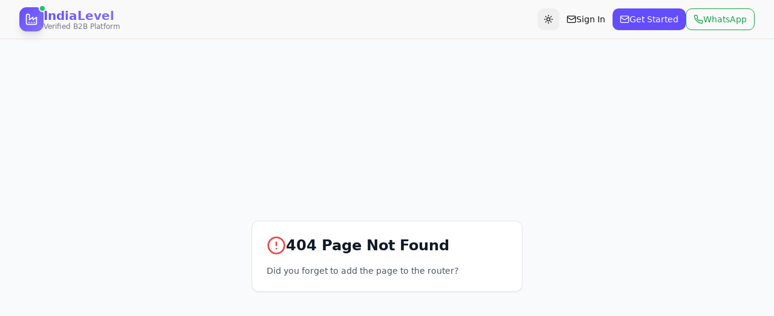

--- FILE ---
content_type: application/javascript; charset=UTF-8
request_url: https://indialevel.com/assets/index-uYpN6ATP.js
body_size: 263407
content:
var By=e=>{throw TypeError(e)};var nm=(e,t,n)=>t.has(e)||By("Cannot "+n);var A=(e,t,n)=>(nm(e,t,"read from private field"),n?n.call(e):t.get(e)),Re=(e,t,n)=>t.has(e)?By("Cannot add the same private member more than once"):t instanceof WeakSet?t.add(e):t.set(e,n),ge=(e,t,n,s)=>(nm(e,t,"write to private field"),s?s.call(e,n):t.set(e,n),n),Ke=(e,t,n)=>(nm(e,t,"access private method"),n);var Ku=(e,t,n,s)=>({set _(a){ge(e,t,a,n)},get _(){return A(e,t,s)}});function _4(e,t){for(var n=0;n<t.length;n++){const s=t[n];if(typeof s!="string"&&!Array.isArray(s)){for(const a in s)if(a!=="default"&&!(a in e)){const o=Object.getOwnPropertyDescriptor(s,a);o&&Object.defineProperty(e,a,o.get?o:{enumerable:!0,get:()=>s[a]})}}}return Object.freeze(Object.defineProperty(e,Symbol.toStringTag,{value:"Module"}))}(function(){const t=document.createElement("link").relList;if(t&&t.supports&&t.supports("modulepreload"))return;for(const a of document.querySelectorAll('link[rel="modulepreload"]'))s(a);new MutationObserver(a=>{for(const o of a)if(o.type==="childList")for(const c of o.addedNodes)c.tagName==="LINK"&&c.rel==="modulepreload"&&s(c)}).observe(document,{childList:!0,subtree:!0});function n(a){const o={};return a.integrity&&(o.integrity=a.integrity),a.referrerPolicy&&(o.referrerPolicy=a.referrerPolicy),a.crossOrigin==="use-credentials"?o.credentials="include":a.crossOrigin==="anonymous"?o.credentials="omit":o.credentials="same-origin",o}function s(a){if(a.ep)return;a.ep=!0;const o=n(a);fetch(a.href,o)}})();var b4=typeof globalThis<"u"?globalThis:typeof window<"u"?window:typeof global<"u"?global:typeof self<"u"?self:{};function Lg(e){return e&&e.__esModule&&Object.prototype.hasOwnProperty.call(e,"default")?e.default:e}var zj={exports:{}},Rh={},Bj={exports:{}},Xe={};/**
 * @license React
 * react.production.min.js
 *
 * Copyright (c) Facebook, Inc. and its affiliates.
 *
 * This source code is licensed under the MIT license found in the
 * LICENSE file in the root directory of this source tree.
 */var ou=Symbol.for("react.element"),N4=Symbol.for("react.portal"),S4=Symbol.for("react.fragment"),C4=Symbol.for("react.strict_mode"),k4=Symbol.for("react.profiler"),P4=Symbol.for("react.provider"),T4=Symbol.for("react.context"),E4=Symbol.for("react.forward_ref"),M4=Symbol.for("react.suspense"),R4=Symbol.for("react.memo"),A4=Symbol.for("react.lazy"),Vy=Symbol.iterator;function L4(e){return e===null||typeof e!="object"?null:(e=Vy&&e[Vy]||e["@@iterator"],typeof e=="function"?e:null)}var Vj={isMounted:function(){return!1},enqueueForceUpdate:function(){},enqueueReplaceState:function(){},enqueueSetState:function(){}},$j=Object.assign,Uj={};function ol(e,t,n){this.props=e,this.context=t,this.refs=Uj,this.updater=n||Vj}ol.prototype.isReactComponent={};ol.prototype.setState=function(e,t){if(typeof e!="object"&&typeof e!="function"&&e!=null)throw Error("setState(...): takes an object of state variables to update or a function which returns an object of state variables.");this.updater.enqueueSetState(this,e,t,"setState")};ol.prototype.forceUpdate=function(e){this.updater.enqueueForceUpdate(this,e,"forceUpdate")};function Kj(){}Kj.prototype=ol.prototype;function Ig(e,t,n){this.props=e,this.context=t,this.refs=Uj,this.updater=n||Vj}var Og=Ig.prototype=new Kj;Og.constructor=Ig;$j(Og,ol.prototype);Og.isPureReactComponent=!0;var $y=Array.isArray,Wj=Object.prototype.hasOwnProperty,Dg={current:null},Zj={key:!0,ref:!0,__self:!0,__source:!0};function Hj(e,t,n){var s,a={},o=null,c=null;if(t!=null)for(s in t.ref!==void 0&&(c=t.ref),t.key!==void 0&&(o=""+t.key),t)Wj.call(t,s)&&!Zj.hasOwnProperty(s)&&(a[s]=t[s]);var u=arguments.length-2;if(u===1)a.children=n;else if(1<u){for(var d=Array(u),f=0;f<u;f++)d[f]=arguments[f+2];a.children=d}if(e&&e.defaultProps)for(s in u=e.defaultProps,u)a[s]===void 0&&(a[s]=u[s]);return{$$typeof:ou,type:e,key:o,ref:c,props:a,_owner:Dg.current}}function I4(e,t){return{$$typeof:ou,type:e.type,key:t,ref:e.ref,props:e.props,_owner:e._owner}}function Fg(e){return typeof e=="object"&&e!==null&&e.$$typeof===ou}function O4(e){var t={"=":"=0",":":"=2"};return"$"+e.replace(/[=:]/g,function(n){return t[n]})}var Uy=/\/+/g;function rm(e,t){return typeof e=="object"&&e!==null&&e.key!=null?O4(""+e.key):t.toString(36)}function xd(e,t,n,s,a){var o=typeof e;(o==="undefined"||o==="boolean")&&(e=null);var c=!1;if(e===null)c=!0;else switch(o){case"string":case"number":c=!0;break;case"object":switch(e.$$typeof){case ou:case N4:c=!0}}if(c)return c=e,a=a(c),e=s===""?"."+rm(c,0):s,$y(a)?(n="",e!=null&&(n=e.replace(Uy,"$&/")+"/"),xd(a,t,n,"",function(f){return f})):a!=null&&(Fg(a)&&(a=I4(a,n+(!a.key||c&&c.key===a.key?"":(""+a.key).replace(Uy,"$&/")+"/")+e)),t.push(a)),1;if(c=0,s=s===""?".":s+":",$y(e))for(var u=0;u<e.length;u++){o=e[u];var d=s+rm(o,u);c+=xd(o,t,n,d,a)}else if(d=L4(e),typeof d=="function")for(e=d.call(e),u=0;!(o=e.next()).done;)o=o.value,d=s+rm(o,u++),c+=xd(o,t,n,d,a);else if(o==="object")throw t=String(e),Error("Objects are not valid as a React child (found: "+(t==="[object Object]"?"object with keys {"+Object.keys(e).join(", ")+"}":t)+"). If you meant to render a collection of children, use an array instead.");return c}function Wu(e,t,n){if(e==null)return e;var s=[],a=0;return xd(e,s,"","",function(o){return t.call(n,o,a++)}),s}function D4(e){if(e._status===-1){var t=e._result;t=t(),t.then(function(n){(e._status===0||e._status===-1)&&(e._status=1,e._result=n)},function(n){(e._status===0||e._status===-1)&&(e._status=2,e._result=n)}),e._status===-1&&(e._status=0,e._result=t)}if(e._status===1)return e._result.default;throw e._result}var Nn={current:null},vd={transition:null},F4={ReactCurrentDispatcher:Nn,ReactCurrentBatchConfig:vd,ReactCurrentOwner:Dg};function Gj(){throw Error("act(...) is not supported in production builds of React.")}Xe.Children={map:Wu,forEach:function(e,t,n){Wu(e,function(){t.apply(this,arguments)},n)},count:function(e){var t=0;return Wu(e,function(){t++}),t},toArray:function(e){return Wu(e,function(t){return t})||[]},only:function(e){if(!Fg(e))throw Error("React.Children.only expected to receive a single React element child.");return e}};Xe.Component=ol;Xe.Fragment=S4;Xe.Profiler=k4;Xe.PureComponent=Ig;Xe.StrictMode=C4;Xe.Suspense=M4;Xe.__SECRET_INTERNALS_DO_NOT_USE_OR_YOU_WILL_BE_FIRED=F4;Xe.act=Gj;Xe.cloneElement=function(e,t,n){if(e==null)throw Error("React.cloneElement(...): The argument must be a React element, but you passed "+e+".");var s=$j({},e.props),a=e.key,o=e.ref,c=e._owner;if(t!=null){if(t.ref!==void 0&&(o=t.ref,c=Dg.current),t.key!==void 0&&(a=""+t.key),e.type&&e.type.defaultProps)var u=e.type.defaultProps;for(d in t)Wj.call(t,d)&&!Zj.hasOwnProperty(d)&&(s[d]=t[d]===void 0&&u!==void 0?u[d]:t[d])}var d=arguments.length-2;if(d===1)s.children=n;else if(1<d){u=Array(d);for(var f=0;f<d;f++)u[f]=arguments[f+2];s.children=u}return{$$typeof:ou,type:e.type,key:a,ref:o,props:s,_owner:c}};Xe.createContext=function(e){return e={$$typeof:T4,_currentValue:e,_currentValue2:e,_threadCount:0,Provider:null,Consumer:null,_defaultValue:null,_globalName:null},e.Provider={$$typeof:P4,_context:e},e.Consumer=e};Xe.createElement=Hj;Xe.createFactory=function(e){var t=Hj.bind(null,e);return t.type=e,t};Xe.createRef=function(){return{current:null}};Xe.forwardRef=function(e){return{$$typeof:E4,render:e}};Xe.isValidElement=Fg;Xe.lazy=function(e){return{$$typeof:A4,_payload:{_status:-1,_result:e},_init:D4}};Xe.memo=function(e,t){return{$$typeof:R4,type:e,compare:t===void 0?null:t}};Xe.startTransition=function(e){var t=vd.transition;vd.transition={};try{e()}finally{vd.transition=t}};Xe.unstable_act=Gj;Xe.useCallback=function(e,t){return Nn.current.useCallback(e,t)};Xe.useContext=function(e){return Nn.current.useContext(e)};Xe.useDebugValue=function(){};Xe.useDeferredValue=function(e){return Nn.current.useDeferredValue(e)};Xe.useEffect=function(e,t){return Nn.current.useEffect(e,t)};Xe.useId=function(){return Nn.current.useId()};Xe.useImperativeHandle=function(e,t,n){return Nn.current.useImperativeHandle(e,t,n)};Xe.useInsertionEffect=function(e,t){return Nn.current.useInsertionEffect(e,t)};Xe.useLayoutEffect=function(e,t){return Nn.current.useLayoutEffect(e,t)};Xe.useMemo=function(e,t){return Nn.current.useMemo(e,t)};Xe.useReducer=function(e,t,n){return Nn.current.useReducer(e,t,n)};Xe.useRef=function(e){return Nn.current.useRef(e)};Xe.useState=function(e){return Nn.current.useState(e)};Xe.useSyncExternalStore=function(e,t,n){return Nn.current.useSyncExternalStore(e,t,n)};Xe.useTransition=function(){return Nn.current.useTransition()};Xe.version="18.3.1";Bj.exports=Xe;var x=Bj.exports;const Be=Lg(x),qj=_4({__proto__:null,default:Be},[x]);/**
 * @license React
 * react-jsx-runtime.production.min.js
 *
 * Copyright (c) Facebook, Inc. and its affiliates.
 *
 * This source code is licensed under the MIT license found in the
 * LICENSE file in the root directory of this source tree.
 */var z4=x,B4=Symbol.for("react.element"),V4=Symbol.for("react.fragment"),$4=Object.prototype.hasOwnProperty,U4=z4.__SECRET_INTERNALS_DO_NOT_USE_OR_YOU_WILL_BE_FIRED.ReactCurrentOwner,K4={key:!0,ref:!0,__self:!0,__source:!0};function Yj(e,t,n){var s,a={},o=null,c=null;n!==void 0&&(o=""+n),t.key!==void 0&&(o=""+t.key),t.ref!==void 0&&(c=t.ref);for(s in t)$4.call(t,s)&&!K4.hasOwnProperty(s)&&(a[s]=t[s]);if(e&&e.defaultProps)for(s in t=e.defaultProps,t)a[s]===void 0&&(a[s]=t[s]);return{$$typeof:B4,type:e,key:o,ref:c,props:a,_owner:U4.current}}Rh.Fragment=V4;Rh.jsx=Yj;Rh.jsxs=Yj;zj.exports=Rh;var r=zj.exports,Qj={exports:{}},rr={},Xj={exports:{}},Jj={};/**
 * @license React
 * scheduler.production.min.js
 *
 * Copyright (c) Facebook, Inc. and its affiliates.
 *
 * This source code is licensed under the MIT license found in the
 * LICENSE file in the root directory of this source tree.
 */(function(e){function t(F,G){var q=F.length;F.push(G);e:for(;0<q;){var ie=q-1>>>1,Pe=F[ie];if(0<a(Pe,G))F[ie]=G,F[q]=Pe,q=ie;else break e}}function n(F){return F.length===0?null:F[0]}function s(F){if(F.length===0)return null;var G=F[0],q=F.pop();if(q!==G){F[0]=q;e:for(var ie=0,Pe=F.length,Ye=Pe>>>1;ie<Ye;){var Oe=2*(ie+1)-1,De=F[Oe],Ce=Oe+1,pe=F[Ce];if(0>a(De,q))Ce<Pe&&0>a(pe,De)?(F[ie]=pe,F[Ce]=q,ie=Ce):(F[ie]=De,F[Oe]=q,ie=Oe);else if(Ce<Pe&&0>a(pe,q))F[ie]=pe,F[Ce]=q,ie=Ce;else break e}}return G}function a(F,G){var q=F.sortIndex-G.sortIndex;return q!==0?q:F.id-G.id}if(typeof performance=="object"&&typeof performance.now=="function"){var o=performance;e.unstable_now=function(){return o.now()}}else{var c=Date,u=c.now();e.unstable_now=function(){return c.now()-u}}var d=[],f=[],g=1,m=null,v=3,b=!1,S=!1,j=!1,C=typeof setTimeout=="function"?setTimeout:null,y=typeof clearTimeout=="function"?clearTimeout:null,_=typeof setImmediate<"u"?setImmediate:null;typeof navigator<"u"&&navigator.scheduling!==void 0&&navigator.scheduling.isInputPending!==void 0&&navigator.scheduling.isInputPending.bind(navigator.scheduling);function N(F){for(var G=n(f);G!==null;){if(G.callback===null)s(f);else if(G.startTime<=F)s(f),G.sortIndex=G.expirationTime,t(d,G);else break;G=n(f)}}function P(F){if(j=!1,N(F),!S)if(n(d)!==null)S=!0,te(T);else{var G=n(f);G!==null&&ye(P,G.startTime-F)}}function T(F,G){S=!1,j&&(j=!1,y(z),z=-1),b=!0;var q=v;try{for(N(G),m=n(d);m!==null&&(!(m.expirationTime>G)||F&&!H());){var ie=m.callback;if(typeof ie=="function"){m.callback=null,v=m.priorityLevel;var Pe=ie(m.expirationTime<=G);G=e.unstable_now(),typeof Pe=="function"?m.callback=Pe:m===n(d)&&s(d),N(G)}else s(d);m=n(d)}if(m!==null)var Ye=!0;else{var Oe=n(f);Oe!==null&&ye(P,Oe.startTime-G),Ye=!1}return Ye}finally{m=null,v=q,b=!1}}var D=!1,I=null,z=-1,R=5,O=-1;function H(){return!(e.unstable_now()-O<R)}function Z(){if(I!==null){var F=e.unstable_now();O=F;var G=!0;try{G=I(!0,F)}finally{G?V():(D=!1,I=null)}}else D=!1}var V;if(typeof _=="function")V=function(){_(Z)};else if(typeof MessageChannel<"u"){var U=new MessageChannel,de=U.port2;U.port1.onmessage=Z,V=function(){de.postMessage(null)}}else V=function(){C(Z,0)};function te(F){I=F,D||(D=!0,V())}function ye(F,G){z=C(function(){F(e.unstable_now())},G)}e.unstable_IdlePriority=5,e.unstable_ImmediatePriority=1,e.unstable_LowPriority=4,e.unstable_NormalPriority=3,e.unstable_Profiling=null,e.unstable_UserBlockingPriority=2,e.unstable_cancelCallback=function(F){F.callback=null},e.unstable_continueExecution=function(){S||b||(S=!0,te(T))},e.unstable_forceFrameRate=function(F){0>F||125<F?console.error("forceFrameRate takes a positive int between 0 and 125, forcing frame rates higher than 125 fps is not supported"):R=0<F?Math.floor(1e3/F):5},e.unstable_getCurrentPriorityLevel=function(){return v},e.unstable_getFirstCallbackNode=function(){return n(d)},e.unstable_next=function(F){switch(v){case 1:case 2:case 3:var G=3;break;default:G=v}var q=v;v=G;try{return F()}finally{v=q}},e.unstable_pauseExecution=function(){},e.unstable_requestPaint=function(){},e.unstable_runWithPriority=function(F,G){switch(F){case 1:case 2:case 3:case 4:case 5:break;default:F=3}var q=v;v=F;try{return G()}finally{v=q}},e.unstable_scheduleCallback=function(F,G,q){var ie=e.unstable_now();switch(typeof q=="object"&&q!==null?(q=q.delay,q=typeof q=="number"&&0<q?ie+q:ie):q=ie,F){case 1:var Pe=-1;break;case 2:Pe=250;break;case 5:Pe=1073741823;break;case 4:Pe=1e4;break;default:Pe=5e3}return Pe=q+Pe,F={id:g++,callback:G,priorityLevel:F,startTime:q,expirationTime:Pe,sortIndex:-1},q>ie?(F.sortIndex=q,t(f,F),n(d)===null&&F===n(f)&&(j?(y(z),z=-1):j=!0,ye(P,q-ie))):(F.sortIndex=Pe,t(d,F),S||b||(S=!0,te(T))),F},e.unstable_shouldYield=H,e.unstable_wrapCallback=function(F){var G=v;return function(){var q=v;v=G;try{return F.apply(this,arguments)}finally{v=q}}}})(Jj);Xj.exports=Jj;var W4=Xj.exports;/**
 * @license React
 * react-dom.production.min.js
 *
 * Copyright (c) Facebook, Inc. and its affiliates.
 *
 * This source code is licensed under the MIT license found in the
 * LICENSE file in the root directory of this source tree.
 */var Z4=x,er=W4;function re(e){for(var t="https://reactjs.org/docs/error-decoder.html?invariant="+e,n=1;n<arguments.length;n++)t+="&args[]="+encodeURIComponent(arguments[n]);return"Minified React error #"+e+"; visit "+t+" for the full message or use the non-minified dev environment for full errors and additional helpful warnings."}var e1=new Set,vc={};function Ei(e,t){Wo(e,t),Wo(e+"Capture",t)}function Wo(e,t){for(vc[e]=t,e=0;e<t.length;e++)e1.add(t[e])}var Rs=!(typeof window>"u"||typeof window.document>"u"||typeof window.document.createElement>"u"),Ym=Object.prototype.hasOwnProperty,H4=/^[:A-Z_a-z\u00C0-\u00D6\u00D8-\u00F6\u00F8-\u02FF\u0370-\u037D\u037F-\u1FFF\u200C-\u200D\u2070-\u218F\u2C00-\u2FEF\u3001-\uD7FF\uF900-\uFDCF\uFDF0-\uFFFD][:A-Z_a-z\u00C0-\u00D6\u00D8-\u00F6\u00F8-\u02FF\u0370-\u037D\u037F-\u1FFF\u200C-\u200D\u2070-\u218F\u2C00-\u2FEF\u3001-\uD7FF\uF900-\uFDCF\uFDF0-\uFFFD\-.0-9\u00B7\u0300-\u036F\u203F-\u2040]*$/,Ky={},Wy={};function G4(e){return Ym.call(Wy,e)?!0:Ym.call(Ky,e)?!1:H4.test(e)?Wy[e]=!0:(Ky[e]=!0,!1)}function q4(e,t,n,s){if(n!==null&&n.type===0)return!1;switch(typeof t){case"function":case"symbol":return!0;case"boolean":return s?!1:n!==null?!n.acceptsBooleans:(e=e.toLowerCase().slice(0,5),e!=="data-"&&e!=="aria-");default:return!1}}function Y4(e,t,n,s){if(t===null||typeof t>"u"||q4(e,t,n,s))return!0;if(s)return!1;if(n!==null)switch(n.type){case 3:return!t;case 4:return t===!1;case 5:return isNaN(t);case 6:return isNaN(t)||1>t}return!1}function Sn(e,t,n,s,a,o,c){this.acceptsBooleans=t===2||t===3||t===4,this.attributeName=s,this.attributeNamespace=a,this.mustUseProperty=n,this.propertyName=e,this.type=t,this.sanitizeURL=o,this.removeEmptyString=c}var rn={};"children dangerouslySetInnerHTML defaultValue defaultChecked innerHTML suppressContentEditableWarning suppressHydrationWarning style".split(" ").forEach(function(e){rn[e]=new Sn(e,0,!1,e,null,!1,!1)});[["acceptCharset","accept-charset"],["className","class"],["htmlFor","for"],["httpEquiv","http-equiv"]].forEach(function(e){var t=e[0];rn[t]=new Sn(t,1,!1,e[1],null,!1,!1)});["contentEditable","draggable","spellCheck","value"].forEach(function(e){rn[e]=new Sn(e,2,!1,e.toLowerCase(),null,!1,!1)});["autoReverse","externalResourcesRequired","focusable","preserveAlpha"].forEach(function(e){rn[e]=new Sn(e,2,!1,e,null,!1,!1)});"allowFullScreen async autoFocus autoPlay controls default defer disabled disablePictureInPicture disableRemotePlayback formNoValidate hidden loop noModule noValidate open playsInline readOnly required reversed scoped seamless itemScope".split(" ").forEach(function(e){rn[e]=new Sn(e,3,!1,e.toLowerCase(),null,!1,!1)});["checked","multiple","muted","selected"].forEach(function(e){rn[e]=new Sn(e,3,!0,e,null,!1,!1)});["capture","download"].forEach(function(e){rn[e]=new Sn(e,4,!1,e,null,!1,!1)});["cols","rows","size","span"].forEach(function(e){rn[e]=new Sn(e,6,!1,e,null,!1,!1)});["rowSpan","start"].forEach(function(e){rn[e]=new Sn(e,5,!1,e.toLowerCase(),null,!1,!1)});var zg=/[\-:]([a-z])/g;function Bg(e){return e[1].toUpperCase()}"accent-height alignment-baseline arabic-form baseline-shift cap-height clip-path clip-rule color-interpolation color-interpolation-filters color-profile color-rendering dominant-baseline enable-background fill-opacity fill-rule flood-color flood-opacity font-family font-size font-size-adjust font-stretch font-style font-variant font-weight glyph-name glyph-orientation-horizontal glyph-orientation-vertical horiz-adv-x horiz-origin-x image-rendering letter-spacing lighting-color marker-end marker-mid marker-start overline-position overline-thickness paint-order panose-1 pointer-events rendering-intent shape-rendering stop-color stop-opacity strikethrough-position strikethrough-thickness stroke-dasharray stroke-dashoffset stroke-linecap stroke-linejoin stroke-miterlimit stroke-opacity stroke-width text-anchor text-decoration text-rendering underline-position underline-thickness unicode-bidi unicode-range units-per-em v-alphabetic v-hanging v-ideographic v-mathematical vector-effect vert-adv-y vert-origin-x vert-origin-y word-spacing writing-mode xmlns:xlink x-height".split(" ").forEach(function(e){var t=e.replace(zg,Bg);rn[t]=new Sn(t,1,!1,e,null,!1,!1)});"xlink:actuate xlink:arcrole xlink:role xlink:show xlink:title xlink:type".split(" ").forEach(function(e){var t=e.replace(zg,Bg);rn[t]=new Sn(t,1,!1,e,"http://www.w3.org/1999/xlink",!1,!1)});["xml:base","xml:lang","xml:space"].forEach(function(e){var t=e.replace(zg,Bg);rn[t]=new Sn(t,1,!1,e,"http://www.w3.org/XML/1998/namespace",!1,!1)});["tabIndex","crossOrigin"].forEach(function(e){rn[e]=new Sn(e,1,!1,e.toLowerCase(),null,!1,!1)});rn.xlinkHref=new Sn("xlinkHref",1,!1,"xlink:href","http://www.w3.org/1999/xlink",!0,!1);["src","href","action","formAction"].forEach(function(e){rn[e]=new Sn(e,1,!1,e.toLowerCase(),null,!0,!0)});function Vg(e,t,n,s){var a=rn.hasOwnProperty(t)?rn[t]:null;(a!==null?a.type!==0:s||!(2<t.length)||t[0]!=="o"&&t[0]!=="O"||t[1]!=="n"&&t[1]!=="N")&&(Y4(t,n,a,s)&&(n=null),s||a===null?G4(t)&&(n===null?e.removeAttribute(t):e.setAttribute(t,""+n)):a.mustUseProperty?e[a.propertyName]=n===null?a.type===3?!1:"":n:(t=a.attributeName,s=a.attributeNamespace,n===null?e.removeAttribute(t):(a=a.type,n=a===3||a===4&&n===!0?"":""+n,s?e.setAttributeNS(s,t,n):e.setAttribute(t,n))))}var zs=Z4.__SECRET_INTERNALS_DO_NOT_USE_OR_YOU_WILL_BE_FIRED,Zu=Symbol.for("react.element"),no=Symbol.for("react.portal"),ro=Symbol.for("react.fragment"),$g=Symbol.for("react.strict_mode"),Qm=Symbol.for("react.profiler"),t1=Symbol.for("react.provider"),n1=Symbol.for("react.context"),Ug=Symbol.for("react.forward_ref"),Xm=Symbol.for("react.suspense"),Jm=Symbol.for("react.suspense_list"),Kg=Symbol.for("react.memo"),Js=Symbol.for("react.lazy"),r1=Symbol.for("react.offscreen"),Zy=Symbol.iterator;function Il(e){return e===null||typeof e!="object"?null:(e=Zy&&e[Zy]||e["@@iterator"],typeof e=="function"?e:null)}var Tt=Object.assign,sm;function ql(e){if(sm===void 0)try{throw Error()}catch(n){var t=n.stack.trim().match(/\n( *(at )?)/);sm=t&&t[1]||""}return`
`+sm+e}var am=!1;function im(e,t){if(!e||am)return"";am=!0;var n=Error.prepareStackTrace;Error.prepareStackTrace=void 0;try{if(t)if(t=function(){throw Error()},Object.defineProperty(t.prototype,"props",{set:function(){throw Error()}}),typeof Reflect=="object"&&Reflect.construct){try{Reflect.construct(t,[])}catch(f){var s=f}Reflect.construct(e,[],t)}else{try{t.call()}catch(f){s=f}e.call(t.prototype)}else{try{throw Error()}catch(f){s=f}e()}}catch(f){if(f&&s&&typeof f.stack=="string"){for(var a=f.stack.split(`
`),o=s.stack.split(`
`),c=a.length-1,u=o.length-1;1<=c&&0<=u&&a[c]!==o[u];)u--;for(;1<=c&&0<=u;c--,u--)if(a[c]!==o[u]){if(c!==1||u!==1)do if(c--,u--,0>u||a[c]!==o[u]){var d=`
`+a[c].replace(" at new "," at ");return e.displayName&&d.includes("<anonymous>")&&(d=d.replace("<anonymous>",e.displayName)),d}while(1<=c&&0<=u);break}}}finally{am=!1,Error.prepareStackTrace=n}return(e=e?e.displayName||e.name:"")?ql(e):""}function Q4(e){switch(e.tag){case 5:return ql(e.type);case 16:return ql("Lazy");case 13:return ql("Suspense");case 19:return ql("SuspenseList");case 0:case 2:case 15:return e=im(e.type,!1),e;case 11:return e=im(e.type.render,!1),e;case 1:return e=im(e.type,!0),e;default:return""}}function ep(e){if(e==null)return null;if(typeof e=="function")return e.displayName||e.name||null;if(typeof e=="string")return e;switch(e){case ro:return"Fragment";case no:return"Portal";case Qm:return"Profiler";case $g:return"StrictMode";case Xm:return"Suspense";case Jm:return"SuspenseList"}if(typeof e=="object")switch(e.$$typeof){case n1:return(e.displayName||"Context")+".Consumer";case t1:return(e._context.displayName||"Context")+".Provider";case Ug:var t=e.render;return e=e.displayName,e||(e=t.displayName||t.name||"",e=e!==""?"ForwardRef("+e+")":"ForwardRef"),e;case Kg:return t=e.displayName||null,t!==null?t:ep(e.type)||"Memo";case Js:t=e._payload,e=e._init;try{return ep(e(t))}catch{}}return null}function X4(e){var t=e.type;switch(e.tag){case 24:return"Cache";case 9:return(t.displayName||"Context")+".Consumer";case 10:return(t._context.displayName||"Context")+".Provider";case 18:return"DehydratedFragment";case 11:return e=t.render,e=e.displayName||e.name||"",t.displayName||(e!==""?"ForwardRef("+e+")":"ForwardRef");case 7:return"Fragment";case 5:return t;case 4:return"Portal";case 3:return"Root";case 6:return"Text";case 16:return ep(t);case 8:return t===$g?"StrictMode":"Mode";case 22:return"Offscreen";case 12:return"Profiler";case 21:return"Scope";case 13:return"Suspense";case 19:return"SuspenseList";case 25:return"TracingMarker";case 1:case 0:case 17:case 2:case 14:case 15:if(typeof t=="function")return t.displayName||t.name||null;if(typeof t=="string")return t}return null}function Ca(e){switch(typeof e){case"boolean":case"number":case"string":case"undefined":return e;case"object":return e;default:return""}}function s1(e){var t=e.type;return(e=e.nodeName)&&e.toLowerCase()==="input"&&(t==="checkbox"||t==="radio")}function J4(e){var t=s1(e)?"checked":"value",n=Object.getOwnPropertyDescriptor(e.constructor.prototype,t),s=""+e[t];if(!e.hasOwnProperty(t)&&typeof n<"u"&&typeof n.get=="function"&&typeof n.set=="function"){var a=n.get,o=n.set;return Object.defineProperty(e,t,{configurable:!0,get:function(){return a.call(this)},set:function(c){s=""+c,o.call(this,c)}}),Object.defineProperty(e,t,{enumerable:n.enumerable}),{getValue:function(){return s},setValue:function(c){s=""+c},stopTracking:function(){e._valueTracker=null,delete e[t]}}}}function Hu(e){e._valueTracker||(e._valueTracker=J4(e))}function a1(e){if(!e)return!1;var t=e._valueTracker;if(!t)return!0;var n=t.getValue(),s="";return e&&(s=s1(e)?e.checked?"true":"false":e.value),e=s,e!==n?(t.setValue(e),!0):!1}function Dd(e){if(e=e||(typeof document<"u"?document:void 0),typeof e>"u")return null;try{return e.activeElement||e.body}catch{return e.body}}function tp(e,t){var n=t.checked;return Tt({},t,{defaultChecked:void 0,defaultValue:void 0,value:void 0,checked:n??e._wrapperState.initialChecked})}function Hy(e,t){var n=t.defaultValue==null?"":t.defaultValue,s=t.checked!=null?t.checked:t.defaultChecked;n=Ca(t.value!=null?t.value:n),e._wrapperState={initialChecked:s,initialValue:n,controlled:t.type==="checkbox"||t.type==="radio"?t.checked!=null:t.value!=null}}function i1(e,t){t=t.checked,t!=null&&Vg(e,"checked",t,!1)}function np(e,t){i1(e,t);var n=Ca(t.value),s=t.type;if(n!=null)s==="number"?(n===0&&e.value===""||e.value!=n)&&(e.value=""+n):e.value!==""+n&&(e.value=""+n);else if(s==="submit"||s==="reset"){e.removeAttribute("value");return}t.hasOwnProperty("value")?rp(e,t.type,n):t.hasOwnProperty("defaultValue")&&rp(e,t.type,Ca(t.defaultValue)),t.checked==null&&t.defaultChecked!=null&&(e.defaultChecked=!!t.defaultChecked)}function Gy(e,t,n){if(t.hasOwnProperty("value")||t.hasOwnProperty("defaultValue")){var s=t.type;if(!(s!=="submit"&&s!=="reset"||t.value!==void 0&&t.value!==null))return;t=""+e._wrapperState.initialValue,n||t===e.value||(e.value=t),e.defaultValue=t}n=e.name,n!==""&&(e.name=""),e.defaultChecked=!!e._wrapperState.initialChecked,n!==""&&(e.name=n)}function rp(e,t,n){(t!=="number"||Dd(e.ownerDocument)!==e)&&(n==null?e.defaultValue=""+e._wrapperState.initialValue:e.defaultValue!==""+n&&(e.defaultValue=""+n))}var Yl=Array.isArray;function xo(e,t,n,s){if(e=e.options,t){t={};for(var a=0;a<n.length;a++)t["$"+n[a]]=!0;for(n=0;n<e.length;n++)a=t.hasOwnProperty("$"+e[n].value),e[n].selected!==a&&(e[n].selected=a),a&&s&&(e[n].defaultSelected=!0)}else{for(n=""+Ca(n),t=null,a=0;a<e.length;a++){if(e[a].value===n){e[a].selected=!0,s&&(e[a].defaultSelected=!0);return}t!==null||e[a].disabled||(t=e[a])}t!==null&&(t.selected=!0)}}function sp(e,t){if(t.dangerouslySetInnerHTML!=null)throw Error(re(91));return Tt({},t,{value:void 0,defaultValue:void 0,children:""+e._wrapperState.initialValue})}function qy(e,t){var n=t.value;if(n==null){if(n=t.children,t=t.defaultValue,n!=null){if(t!=null)throw Error(re(92));if(Yl(n)){if(1<n.length)throw Error(re(93));n=n[0]}t=n}t==null&&(t=""),n=t}e._wrapperState={initialValue:Ca(n)}}function o1(e,t){var n=Ca(t.value),s=Ca(t.defaultValue);n!=null&&(n=""+n,n!==e.value&&(e.value=n),t.defaultValue==null&&e.defaultValue!==n&&(e.defaultValue=n)),s!=null&&(e.defaultValue=""+s)}function Yy(e){var t=e.textContent;t===e._wrapperState.initialValue&&t!==""&&t!==null&&(e.value=t)}function l1(e){switch(e){case"svg":return"http://www.w3.org/2000/svg";case"math":return"http://www.w3.org/1998/Math/MathML";default:return"http://www.w3.org/1999/xhtml"}}function ap(e,t){return e==null||e==="http://www.w3.org/1999/xhtml"?l1(t):e==="http://www.w3.org/2000/svg"&&t==="foreignObject"?"http://www.w3.org/1999/xhtml":e}var Gu,c1=function(e){return typeof MSApp<"u"&&MSApp.execUnsafeLocalFunction?function(t,n,s,a){MSApp.execUnsafeLocalFunction(function(){return e(t,n,s,a)})}:e}(function(e,t){if(e.namespaceURI!=="http://www.w3.org/2000/svg"||"innerHTML"in e)e.innerHTML=t;else{for(Gu=Gu||document.createElement("div"),Gu.innerHTML="<svg>"+t.valueOf().toString()+"</svg>",t=Gu.firstChild;e.firstChild;)e.removeChild(e.firstChild);for(;t.firstChild;)e.appendChild(t.firstChild)}});function yc(e,t){if(t){var n=e.firstChild;if(n&&n===e.lastChild&&n.nodeType===3){n.nodeValue=t;return}}e.textContent=t}var ac={animationIterationCount:!0,aspectRatio:!0,borderImageOutset:!0,borderImageSlice:!0,borderImageWidth:!0,boxFlex:!0,boxFlexGroup:!0,boxOrdinalGroup:!0,columnCount:!0,columns:!0,flex:!0,flexGrow:!0,flexPositive:!0,flexShrink:!0,flexNegative:!0,flexOrder:!0,gridArea:!0,gridRow:!0,gridRowEnd:!0,gridRowSpan:!0,gridRowStart:!0,gridColumn:!0,gridColumnEnd:!0,gridColumnSpan:!0,gridColumnStart:!0,fontWeight:!0,lineClamp:!0,lineHeight:!0,opacity:!0,order:!0,orphans:!0,tabSize:!0,widows:!0,zIndex:!0,zoom:!0,fillOpacity:!0,floodOpacity:!0,stopOpacity:!0,strokeDasharray:!0,strokeDashoffset:!0,strokeMiterlimit:!0,strokeOpacity:!0,strokeWidth:!0},eT=["Webkit","ms","Moz","O"];Object.keys(ac).forEach(function(e){eT.forEach(function(t){t=t+e.charAt(0).toUpperCase()+e.substring(1),ac[t]=ac[e]})});function u1(e,t,n){return t==null||typeof t=="boolean"||t===""?"":n||typeof t!="number"||t===0||ac.hasOwnProperty(e)&&ac[e]?(""+t).trim():t+"px"}function d1(e,t){e=e.style;for(var n in t)if(t.hasOwnProperty(n)){var s=n.indexOf("--")===0,a=u1(n,t[n],s);n==="float"&&(n="cssFloat"),s?e.setProperty(n,a):e[n]=a}}var tT=Tt({menuitem:!0},{area:!0,base:!0,br:!0,col:!0,embed:!0,hr:!0,img:!0,input:!0,keygen:!0,link:!0,meta:!0,param:!0,source:!0,track:!0,wbr:!0});function ip(e,t){if(t){if(tT[e]&&(t.children!=null||t.dangerouslySetInnerHTML!=null))throw Error(re(137,e));if(t.dangerouslySetInnerHTML!=null){if(t.children!=null)throw Error(re(60));if(typeof t.dangerouslySetInnerHTML!="object"||!("__html"in t.dangerouslySetInnerHTML))throw Error(re(61))}if(t.style!=null&&typeof t.style!="object")throw Error(re(62))}}function op(e,t){if(e.indexOf("-")===-1)return typeof t.is=="string";switch(e){case"annotation-xml":case"color-profile":case"font-face":case"font-face-src":case"font-face-uri":case"font-face-format":case"font-face-name":case"missing-glyph":return!1;default:return!0}}var lp=null;function Wg(e){return e=e.target||e.srcElement||window,e.correspondingUseElement&&(e=e.correspondingUseElement),e.nodeType===3?e.parentNode:e}var cp=null,vo=null,yo=null;function Qy(e){if(e=uu(e)){if(typeof cp!="function")throw Error(re(280));var t=e.stateNode;t&&(t=Dh(t),cp(e.stateNode,e.type,t))}}function h1(e){vo?yo?yo.push(e):yo=[e]:vo=e}function f1(){if(vo){var e=vo,t=yo;if(yo=vo=null,Qy(e),t)for(e=0;e<t.length;e++)Qy(t[e])}}function m1(e,t){return e(t)}function p1(){}var om=!1;function g1(e,t,n){if(om)return e(t,n);om=!0;try{return m1(e,t,n)}finally{om=!1,(vo!==null||yo!==null)&&(p1(),f1())}}function wc(e,t){var n=e.stateNode;if(n===null)return null;var s=Dh(n);if(s===null)return null;n=s[t];e:switch(t){case"onClick":case"onClickCapture":case"onDoubleClick":case"onDoubleClickCapture":case"onMouseDown":case"onMouseDownCapture":case"onMouseMove":case"onMouseMoveCapture":case"onMouseUp":case"onMouseUpCapture":case"onMouseEnter":(s=!s.disabled)||(e=e.type,s=!(e==="button"||e==="input"||e==="select"||e==="textarea")),e=!s;break e;default:e=!1}if(e)return null;if(n&&typeof n!="function")throw Error(re(231,t,typeof n));return n}var up=!1;if(Rs)try{var Ol={};Object.defineProperty(Ol,"passive",{get:function(){up=!0}}),window.addEventListener("test",Ol,Ol),window.removeEventListener("test",Ol,Ol)}catch{up=!1}function nT(e,t,n,s,a,o,c,u,d){var f=Array.prototype.slice.call(arguments,3);try{t.apply(n,f)}catch(g){this.onError(g)}}var ic=!1,Fd=null,zd=!1,dp=null,rT={onError:function(e){ic=!0,Fd=e}};function sT(e,t,n,s,a,o,c,u,d){ic=!1,Fd=null,nT.apply(rT,arguments)}function aT(e,t,n,s,a,o,c,u,d){if(sT.apply(this,arguments),ic){if(ic){var f=Fd;ic=!1,Fd=null}else throw Error(re(198));zd||(zd=!0,dp=f)}}function Mi(e){var t=e,n=e;if(e.alternate)for(;t.return;)t=t.return;else{e=t;do t=e,t.flags&4098&&(n=t.return),e=t.return;while(e)}return t.tag===3?n:null}function x1(e){if(e.tag===13){var t=e.memoizedState;if(t===null&&(e=e.alternate,e!==null&&(t=e.memoizedState)),t!==null)return t.dehydrated}return null}function Xy(e){if(Mi(e)!==e)throw Error(re(188))}function iT(e){var t=e.alternate;if(!t){if(t=Mi(e),t===null)throw Error(re(188));return t!==e?null:e}for(var n=e,s=t;;){var a=n.return;if(a===null)break;var o=a.alternate;if(o===null){if(s=a.return,s!==null){n=s;continue}break}if(a.child===o.child){for(o=a.child;o;){if(o===n)return Xy(a),e;if(o===s)return Xy(a),t;o=o.sibling}throw Error(re(188))}if(n.return!==s.return)n=a,s=o;else{for(var c=!1,u=a.child;u;){if(u===n){c=!0,n=a,s=o;break}if(u===s){c=!0,s=a,n=o;break}u=u.sibling}if(!c){for(u=o.child;u;){if(u===n){c=!0,n=o,s=a;break}if(u===s){c=!0,s=o,n=a;break}u=u.sibling}if(!c)throw Error(re(189))}}if(n.alternate!==s)throw Error(re(190))}if(n.tag!==3)throw Error(re(188));return n.stateNode.current===n?e:t}function v1(e){return e=iT(e),e!==null?y1(e):null}function y1(e){if(e.tag===5||e.tag===6)return e;for(e=e.child;e!==null;){var t=y1(e);if(t!==null)return t;e=e.sibling}return null}var w1=er.unstable_scheduleCallback,Jy=er.unstable_cancelCallback,oT=er.unstable_shouldYield,lT=er.unstable_requestPaint,It=er.unstable_now,cT=er.unstable_getCurrentPriorityLevel,Zg=er.unstable_ImmediatePriority,j1=er.unstable_UserBlockingPriority,Bd=er.unstable_NormalPriority,uT=er.unstable_LowPriority,_1=er.unstable_IdlePriority,Ah=null,as=null;function dT(e){if(as&&typeof as.onCommitFiberRoot=="function")try{as.onCommitFiberRoot(Ah,e,void 0,(e.current.flags&128)===128)}catch{}}var Ar=Math.clz32?Math.clz32:mT,hT=Math.log,fT=Math.LN2;function mT(e){return e>>>=0,e===0?32:31-(hT(e)/fT|0)|0}var qu=64,Yu=4194304;function Ql(e){switch(e&-e){case 1:return 1;case 2:return 2;case 4:return 4;case 8:return 8;case 16:return 16;case 32:return 32;case 64:case 128:case 256:case 512:case 1024:case 2048:case 4096:case 8192:case 16384:case 32768:case 65536:case 131072:case 262144:case 524288:case 1048576:case 2097152:return e&4194240;case 4194304:case 8388608:case 16777216:case 33554432:case 67108864:return e&130023424;case 134217728:return 134217728;case 268435456:return 268435456;case 536870912:return 536870912;case 1073741824:return 1073741824;default:return e}}function Vd(e,t){var n=e.pendingLanes;if(n===0)return 0;var s=0,a=e.suspendedLanes,o=e.pingedLanes,c=n&268435455;if(c!==0){var u=c&~a;u!==0?s=Ql(u):(o&=c,o!==0&&(s=Ql(o)))}else c=n&~a,c!==0?s=Ql(c):o!==0&&(s=Ql(o));if(s===0)return 0;if(t!==0&&t!==s&&!(t&a)&&(a=s&-s,o=t&-t,a>=o||a===16&&(o&4194240)!==0))return t;if(s&4&&(s|=n&16),t=e.entangledLanes,t!==0)for(e=e.entanglements,t&=s;0<t;)n=31-Ar(t),a=1<<n,s|=e[n],t&=~a;return s}function pT(e,t){switch(e){case 1:case 2:case 4:return t+250;case 8:case 16:case 32:case 64:case 128:case 256:case 512:case 1024:case 2048:case 4096:case 8192:case 16384:case 32768:case 65536:case 131072:case 262144:case 524288:case 1048576:case 2097152:return t+5e3;case 4194304:case 8388608:case 16777216:case 33554432:case 67108864:return-1;case 134217728:case 268435456:case 536870912:case 1073741824:return-1;default:return-1}}function gT(e,t){for(var n=e.suspendedLanes,s=e.pingedLanes,a=e.expirationTimes,o=e.pendingLanes;0<o;){var c=31-Ar(o),u=1<<c,d=a[c];d===-1?(!(u&n)||u&s)&&(a[c]=pT(u,t)):d<=t&&(e.expiredLanes|=u),o&=~u}}function hp(e){return e=e.pendingLanes&-1073741825,e!==0?e:e&1073741824?1073741824:0}function b1(){var e=qu;return qu<<=1,!(qu&4194240)&&(qu=64),e}function lm(e){for(var t=[],n=0;31>n;n++)t.push(e);return t}function lu(e,t,n){e.pendingLanes|=t,t!==536870912&&(e.suspendedLanes=0,e.pingedLanes=0),e=e.eventTimes,t=31-Ar(t),e[t]=n}function xT(e,t){var n=e.pendingLanes&~t;e.pendingLanes=t,e.suspendedLanes=0,e.pingedLanes=0,e.expiredLanes&=t,e.mutableReadLanes&=t,e.entangledLanes&=t,t=e.entanglements;var s=e.eventTimes;for(e=e.expirationTimes;0<n;){var a=31-Ar(n),o=1<<a;t[a]=0,s[a]=-1,e[a]=-1,n&=~o}}function Hg(e,t){var n=e.entangledLanes|=t;for(e=e.entanglements;n;){var s=31-Ar(n),a=1<<s;a&t|e[s]&t&&(e[s]|=t),n&=~a}}var ft=0;function N1(e){return e&=-e,1<e?4<e?e&268435455?16:536870912:4:1}var S1,Gg,C1,k1,P1,fp=!1,Qu=[],ga=null,xa=null,va=null,jc=new Map,_c=new Map,ta=[],vT="mousedown mouseup touchcancel touchend touchstart auxclick dblclick pointercancel pointerdown pointerup dragend dragstart drop compositionend compositionstart keydown keypress keyup input textInput copy cut paste click change contextmenu reset submit".split(" ");function e0(e,t){switch(e){case"focusin":case"focusout":ga=null;break;case"dragenter":case"dragleave":xa=null;break;case"mouseover":case"mouseout":va=null;break;case"pointerover":case"pointerout":jc.delete(t.pointerId);break;case"gotpointercapture":case"lostpointercapture":_c.delete(t.pointerId)}}function Dl(e,t,n,s,a,o){return e===null||e.nativeEvent!==o?(e={blockedOn:t,domEventName:n,eventSystemFlags:s,nativeEvent:o,targetContainers:[a]},t!==null&&(t=uu(t),t!==null&&Gg(t)),e):(e.eventSystemFlags|=s,t=e.targetContainers,a!==null&&t.indexOf(a)===-1&&t.push(a),e)}function yT(e,t,n,s,a){switch(t){case"focusin":return ga=Dl(ga,e,t,n,s,a),!0;case"dragenter":return xa=Dl(xa,e,t,n,s,a),!0;case"mouseover":return va=Dl(va,e,t,n,s,a),!0;case"pointerover":var o=a.pointerId;return jc.set(o,Dl(jc.get(o)||null,e,t,n,s,a)),!0;case"gotpointercapture":return o=a.pointerId,_c.set(o,Dl(_c.get(o)||null,e,t,n,s,a)),!0}return!1}function T1(e){var t=Xa(e.target);if(t!==null){var n=Mi(t);if(n!==null){if(t=n.tag,t===13){if(t=x1(n),t!==null){e.blockedOn=t,P1(e.priority,function(){C1(n)});return}}else if(t===3&&n.stateNode.current.memoizedState.isDehydrated){e.blockedOn=n.tag===3?n.stateNode.containerInfo:null;return}}}e.blockedOn=null}function yd(e){if(e.blockedOn!==null)return!1;for(var t=e.targetContainers;0<t.length;){var n=mp(e.domEventName,e.eventSystemFlags,t[0],e.nativeEvent);if(n===null){n=e.nativeEvent;var s=new n.constructor(n.type,n);lp=s,n.target.dispatchEvent(s),lp=null}else return t=uu(n),t!==null&&Gg(t),e.blockedOn=n,!1;t.shift()}return!0}function t0(e,t,n){yd(e)&&n.delete(t)}function wT(){fp=!1,ga!==null&&yd(ga)&&(ga=null),xa!==null&&yd(xa)&&(xa=null),va!==null&&yd(va)&&(va=null),jc.forEach(t0),_c.forEach(t0)}function Fl(e,t){e.blockedOn===t&&(e.blockedOn=null,fp||(fp=!0,er.unstable_scheduleCallback(er.unstable_NormalPriority,wT)))}function bc(e){function t(a){return Fl(a,e)}if(0<Qu.length){Fl(Qu[0],e);for(var n=1;n<Qu.length;n++){var s=Qu[n];s.blockedOn===e&&(s.blockedOn=null)}}for(ga!==null&&Fl(ga,e),xa!==null&&Fl(xa,e),va!==null&&Fl(va,e),jc.forEach(t),_c.forEach(t),n=0;n<ta.length;n++)s=ta[n],s.blockedOn===e&&(s.blockedOn=null);for(;0<ta.length&&(n=ta[0],n.blockedOn===null);)T1(n),n.blockedOn===null&&ta.shift()}var wo=zs.ReactCurrentBatchConfig,$d=!0;function jT(e,t,n,s){var a=ft,o=wo.transition;wo.transition=null;try{ft=1,qg(e,t,n,s)}finally{ft=a,wo.transition=o}}function _T(e,t,n,s){var a=ft,o=wo.transition;wo.transition=null;try{ft=4,qg(e,t,n,s)}finally{ft=a,wo.transition=o}}function qg(e,t,n,s){if($d){var a=mp(e,t,n,s);if(a===null)vm(e,t,s,Ud,n),e0(e,s);else if(yT(a,e,t,n,s))s.stopPropagation();else if(e0(e,s),t&4&&-1<vT.indexOf(e)){for(;a!==null;){var o=uu(a);if(o!==null&&S1(o),o=mp(e,t,n,s),o===null&&vm(e,t,s,Ud,n),o===a)break;a=o}a!==null&&s.stopPropagation()}else vm(e,t,s,null,n)}}var Ud=null;function mp(e,t,n,s){if(Ud=null,e=Wg(s),e=Xa(e),e!==null)if(t=Mi(e),t===null)e=null;else if(n=t.tag,n===13){if(e=x1(t),e!==null)return e;e=null}else if(n===3){if(t.stateNode.current.memoizedState.isDehydrated)return t.tag===3?t.stateNode.containerInfo:null;e=null}else t!==e&&(e=null);return Ud=e,null}function E1(e){switch(e){case"cancel":case"click":case"close":case"contextmenu":case"copy":case"cut":case"auxclick":case"dblclick":case"dragend":case"dragstart":case"drop":case"focusin":case"focusout":case"input":case"invalid":case"keydown":case"keypress":case"keyup":case"mousedown":case"mouseup":case"paste":case"pause":case"play":case"pointercancel":case"pointerdown":case"pointerup":case"ratechange":case"reset":case"resize":case"seeked":case"submit":case"touchcancel":case"touchend":case"touchstart":case"volumechange":case"change":case"selectionchange":case"textInput":case"compositionstart":case"compositionend":case"compositionupdate":case"beforeblur":case"afterblur":case"beforeinput":case"blur":case"fullscreenchange":case"focus":case"hashchange":case"popstate":case"select":case"selectstart":return 1;case"drag":case"dragenter":case"dragexit":case"dragleave":case"dragover":case"mousemove":case"mouseout":case"mouseover":case"pointermove":case"pointerout":case"pointerover":case"scroll":case"toggle":case"touchmove":case"wheel":case"mouseenter":case"mouseleave":case"pointerenter":case"pointerleave":return 4;case"message":switch(cT()){case Zg:return 1;case j1:return 4;case Bd:case uT:return 16;case _1:return 536870912;default:return 16}default:return 16}}var fa=null,Yg=null,wd=null;function M1(){if(wd)return wd;var e,t=Yg,n=t.length,s,a="value"in fa?fa.value:fa.textContent,o=a.length;for(e=0;e<n&&t[e]===a[e];e++);var c=n-e;for(s=1;s<=c&&t[n-s]===a[o-s];s++);return wd=a.slice(e,1<s?1-s:void 0)}function jd(e){var t=e.keyCode;return"charCode"in e?(e=e.charCode,e===0&&t===13&&(e=13)):e=t,e===10&&(e=13),32<=e||e===13?e:0}function Xu(){return!0}function n0(){return!1}function sr(e){function t(n,s,a,o,c){this._reactName=n,this._targetInst=a,this.type=s,this.nativeEvent=o,this.target=c,this.currentTarget=null;for(var u in e)e.hasOwnProperty(u)&&(n=e[u],this[u]=n?n(o):o[u]);return this.isDefaultPrevented=(o.defaultPrevented!=null?o.defaultPrevented:o.returnValue===!1)?Xu:n0,this.isPropagationStopped=n0,this}return Tt(t.prototype,{preventDefault:function(){this.defaultPrevented=!0;var n=this.nativeEvent;n&&(n.preventDefault?n.preventDefault():typeof n.returnValue!="unknown"&&(n.returnValue=!1),this.isDefaultPrevented=Xu)},stopPropagation:function(){var n=this.nativeEvent;n&&(n.stopPropagation?n.stopPropagation():typeof n.cancelBubble!="unknown"&&(n.cancelBubble=!0),this.isPropagationStopped=Xu)},persist:function(){},isPersistent:Xu}),t}var ll={eventPhase:0,bubbles:0,cancelable:0,timeStamp:function(e){return e.timeStamp||Date.now()},defaultPrevented:0,isTrusted:0},Qg=sr(ll),cu=Tt({},ll,{view:0,detail:0}),bT=sr(cu),cm,um,zl,Lh=Tt({},cu,{screenX:0,screenY:0,clientX:0,clientY:0,pageX:0,pageY:0,ctrlKey:0,shiftKey:0,altKey:0,metaKey:0,getModifierState:Xg,button:0,buttons:0,relatedTarget:function(e){return e.relatedTarget===void 0?e.fromElement===e.srcElement?e.toElement:e.fromElement:e.relatedTarget},movementX:function(e){return"movementX"in e?e.movementX:(e!==zl&&(zl&&e.type==="mousemove"?(cm=e.screenX-zl.screenX,um=e.screenY-zl.screenY):um=cm=0,zl=e),cm)},movementY:function(e){return"movementY"in e?e.movementY:um}}),r0=sr(Lh),NT=Tt({},Lh,{dataTransfer:0}),ST=sr(NT),CT=Tt({},cu,{relatedTarget:0}),dm=sr(CT),kT=Tt({},ll,{animationName:0,elapsedTime:0,pseudoElement:0}),PT=sr(kT),TT=Tt({},ll,{clipboardData:function(e){return"clipboardData"in e?e.clipboardData:window.clipboardData}}),ET=sr(TT),MT=Tt({},ll,{data:0}),s0=sr(MT),RT={Esc:"Escape",Spacebar:" ",Left:"ArrowLeft",Up:"ArrowUp",Right:"ArrowRight",Down:"ArrowDown",Del:"Delete",Win:"OS",Menu:"ContextMenu",Apps:"ContextMenu",Scroll:"ScrollLock",MozPrintableKey:"Unidentified"},AT={8:"Backspace",9:"Tab",12:"Clear",13:"Enter",16:"Shift",17:"Control",18:"Alt",19:"Pause",20:"CapsLock",27:"Escape",32:" ",33:"PageUp",34:"PageDown",35:"End",36:"Home",37:"ArrowLeft",38:"ArrowUp",39:"ArrowRight",40:"ArrowDown",45:"Insert",46:"Delete",112:"F1",113:"F2",114:"F3",115:"F4",116:"F5",117:"F6",118:"F7",119:"F8",120:"F9",121:"F10",122:"F11",123:"F12",144:"NumLock",145:"ScrollLock",224:"Meta"},LT={Alt:"altKey",Control:"ctrlKey",Meta:"metaKey",Shift:"shiftKey"};function IT(e){var t=this.nativeEvent;return t.getModifierState?t.getModifierState(e):(e=LT[e])?!!t[e]:!1}function Xg(){return IT}var OT=Tt({},cu,{key:function(e){if(e.key){var t=RT[e.key]||e.key;if(t!=="Unidentified")return t}return e.type==="keypress"?(e=jd(e),e===13?"Enter":String.fromCharCode(e)):e.type==="keydown"||e.type==="keyup"?AT[e.keyCode]||"Unidentified":""},code:0,location:0,ctrlKey:0,shiftKey:0,altKey:0,metaKey:0,repeat:0,locale:0,getModifierState:Xg,charCode:function(e){return e.type==="keypress"?jd(e):0},keyCode:function(e){return e.type==="keydown"||e.type==="keyup"?e.keyCode:0},which:function(e){return e.type==="keypress"?jd(e):e.type==="keydown"||e.type==="keyup"?e.keyCode:0}}),DT=sr(OT),FT=Tt({},Lh,{pointerId:0,width:0,height:0,pressure:0,tangentialPressure:0,tiltX:0,tiltY:0,twist:0,pointerType:0,isPrimary:0}),a0=sr(FT),zT=Tt({},cu,{touches:0,targetTouches:0,changedTouches:0,altKey:0,metaKey:0,ctrlKey:0,shiftKey:0,getModifierState:Xg}),BT=sr(zT),VT=Tt({},ll,{propertyName:0,elapsedTime:0,pseudoElement:0}),$T=sr(VT),UT=Tt({},Lh,{deltaX:function(e){return"deltaX"in e?e.deltaX:"wheelDeltaX"in e?-e.wheelDeltaX:0},deltaY:function(e){return"deltaY"in e?e.deltaY:"wheelDeltaY"in e?-e.wheelDeltaY:"wheelDelta"in e?-e.wheelDelta:0},deltaZ:0,deltaMode:0}),KT=sr(UT),WT=[9,13,27,32],Jg=Rs&&"CompositionEvent"in window,oc=null;Rs&&"documentMode"in document&&(oc=document.documentMode);var ZT=Rs&&"TextEvent"in window&&!oc,R1=Rs&&(!Jg||oc&&8<oc&&11>=oc),i0=" ",o0=!1;function A1(e,t){switch(e){case"keyup":return WT.indexOf(t.keyCode)!==-1;case"keydown":return t.keyCode!==229;case"keypress":case"mousedown":case"focusout":return!0;default:return!1}}function L1(e){return e=e.detail,typeof e=="object"&&"data"in e?e.data:null}var so=!1;function HT(e,t){switch(e){case"compositionend":return L1(t);case"keypress":return t.which!==32?null:(o0=!0,i0);case"textInput":return e=t.data,e===i0&&o0?null:e;default:return null}}function GT(e,t){if(so)return e==="compositionend"||!Jg&&A1(e,t)?(e=M1(),wd=Yg=fa=null,so=!1,e):null;switch(e){case"paste":return null;case"keypress":if(!(t.ctrlKey||t.altKey||t.metaKey)||t.ctrlKey&&t.altKey){if(t.char&&1<t.char.length)return t.char;if(t.which)return String.fromCharCode(t.which)}return null;case"compositionend":return R1&&t.locale!=="ko"?null:t.data;default:return null}}var qT={color:!0,date:!0,datetime:!0,"datetime-local":!0,email:!0,month:!0,number:!0,password:!0,range:!0,search:!0,tel:!0,text:!0,time:!0,url:!0,week:!0};function l0(e){var t=e&&e.nodeName&&e.nodeName.toLowerCase();return t==="input"?!!qT[e.type]:t==="textarea"}function I1(e,t,n,s){h1(s),t=Kd(t,"onChange"),0<t.length&&(n=new Qg("onChange","change",null,n,s),e.push({event:n,listeners:t}))}var lc=null,Nc=null;function YT(e){Z1(e,0)}function Ih(e){var t=oo(e);if(a1(t))return e}function QT(e,t){if(e==="change")return t}var O1=!1;if(Rs){var hm;if(Rs){var fm="oninput"in document;if(!fm){var c0=document.createElement("div");c0.setAttribute("oninput","return;"),fm=typeof c0.oninput=="function"}hm=fm}else hm=!1;O1=hm&&(!document.documentMode||9<document.documentMode)}function u0(){lc&&(lc.detachEvent("onpropertychange",D1),Nc=lc=null)}function D1(e){if(e.propertyName==="value"&&Ih(Nc)){var t=[];I1(t,Nc,e,Wg(e)),g1(YT,t)}}function XT(e,t,n){e==="focusin"?(u0(),lc=t,Nc=n,lc.attachEvent("onpropertychange",D1)):e==="focusout"&&u0()}function JT(e){if(e==="selectionchange"||e==="keyup"||e==="keydown")return Ih(Nc)}function eE(e,t){if(e==="click")return Ih(t)}function tE(e,t){if(e==="input"||e==="change")return Ih(t)}function nE(e,t){return e===t&&(e!==0||1/e===1/t)||e!==e&&t!==t}var Or=typeof Object.is=="function"?Object.is:nE;function Sc(e,t){if(Or(e,t))return!0;if(typeof e!="object"||e===null||typeof t!="object"||t===null)return!1;var n=Object.keys(e),s=Object.keys(t);if(n.length!==s.length)return!1;for(s=0;s<n.length;s++){var a=n[s];if(!Ym.call(t,a)||!Or(e[a],t[a]))return!1}return!0}function d0(e){for(;e&&e.firstChild;)e=e.firstChild;return e}function h0(e,t){var n=d0(e);e=0;for(var s;n;){if(n.nodeType===3){if(s=e+n.textContent.length,e<=t&&s>=t)return{node:n,offset:t-e};e=s}e:{for(;n;){if(n.nextSibling){n=n.nextSibling;break e}n=n.parentNode}n=void 0}n=d0(n)}}function F1(e,t){return e&&t?e===t?!0:e&&e.nodeType===3?!1:t&&t.nodeType===3?F1(e,t.parentNode):"contains"in e?e.contains(t):e.compareDocumentPosition?!!(e.compareDocumentPosition(t)&16):!1:!1}function z1(){for(var e=window,t=Dd();t instanceof e.HTMLIFrameElement;){try{var n=typeof t.contentWindow.location.href=="string"}catch{n=!1}if(n)e=t.contentWindow;else break;t=Dd(e.document)}return t}function ex(e){var t=e&&e.nodeName&&e.nodeName.toLowerCase();return t&&(t==="input"&&(e.type==="text"||e.type==="search"||e.type==="tel"||e.type==="url"||e.type==="password")||t==="textarea"||e.contentEditable==="true")}function rE(e){var t=z1(),n=e.focusedElem,s=e.selectionRange;if(t!==n&&n&&n.ownerDocument&&F1(n.ownerDocument.documentElement,n)){if(s!==null&&ex(n)){if(t=s.start,e=s.end,e===void 0&&(e=t),"selectionStart"in n)n.selectionStart=t,n.selectionEnd=Math.min(e,n.value.length);else if(e=(t=n.ownerDocument||document)&&t.defaultView||window,e.getSelection){e=e.getSelection();var a=n.textContent.length,o=Math.min(s.start,a);s=s.end===void 0?o:Math.min(s.end,a),!e.extend&&o>s&&(a=s,s=o,o=a),a=h0(n,o);var c=h0(n,s);a&&c&&(e.rangeCount!==1||e.anchorNode!==a.node||e.anchorOffset!==a.offset||e.focusNode!==c.node||e.focusOffset!==c.offset)&&(t=t.createRange(),t.setStart(a.node,a.offset),e.removeAllRanges(),o>s?(e.addRange(t),e.extend(c.node,c.offset)):(t.setEnd(c.node,c.offset),e.addRange(t)))}}for(t=[],e=n;e=e.parentNode;)e.nodeType===1&&t.push({element:e,left:e.scrollLeft,top:e.scrollTop});for(typeof n.focus=="function"&&n.focus(),n=0;n<t.length;n++)e=t[n],e.element.scrollLeft=e.left,e.element.scrollTop=e.top}}var sE=Rs&&"documentMode"in document&&11>=document.documentMode,ao=null,pp=null,cc=null,gp=!1;function f0(e,t,n){var s=n.window===n?n.document:n.nodeType===9?n:n.ownerDocument;gp||ao==null||ao!==Dd(s)||(s=ao,"selectionStart"in s&&ex(s)?s={start:s.selectionStart,end:s.selectionEnd}:(s=(s.ownerDocument&&s.ownerDocument.defaultView||window).getSelection(),s={anchorNode:s.anchorNode,anchorOffset:s.anchorOffset,focusNode:s.focusNode,focusOffset:s.focusOffset}),cc&&Sc(cc,s)||(cc=s,s=Kd(pp,"onSelect"),0<s.length&&(t=new Qg("onSelect","select",null,t,n),e.push({event:t,listeners:s}),t.target=ao)))}function Ju(e,t){var n={};return n[e.toLowerCase()]=t.toLowerCase(),n["Webkit"+e]="webkit"+t,n["Moz"+e]="moz"+t,n}var io={animationend:Ju("Animation","AnimationEnd"),animationiteration:Ju("Animation","AnimationIteration"),animationstart:Ju("Animation","AnimationStart"),transitionend:Ju("Transition","TransitionEnd")},mm={},B1={};Rs&&(B1=document.createElement("div").style,"AnimationEvent"in window||(delete io.animationend.animation,delete io.animationiteration.animation,delete io.animationstart.animation),"TransitionEvent"in window||delete io.transitionend.transition);function Oh(e){if(mm[e])return mm[e];if(!io[e])return e;var t=io[e],n;for(n in t)if(t.hasOwnProperty(n)&&n in B1)return mm[e]=t[n];return e}var V1=Oh("animationend"),$1=Oh("animationiteration"),U1=Oh("animationstart"),K1=Oh("transitionend"),W1=new Map,m0="abort auxClick cancel canPlay canPlayThrough click close contextMenu copy cut drag dragEnd dragEnter dragExit dragLeave dragOver dragStart drop durationChange emptied encrypted ended error gotPointerCapture input invalid keyDown keyPress keyUp load loadedData loadedMetadata loadStart lostPointerCapture mouseDown mouseMove mouseOut mouseOver mouseUp paste pause play playing pointerCancel pointerDown pointerMove pointerOut pointerOver pointerUp progress rateChange reset resize seeked seeking stalled submit suspend timeUpdate touchCancel touchEnd touchStart volumeChange scroll toggle touchMove waiting wheel".split(" ");function Oa(e,t){W1.set(e,t),Ei(t,[e])}for(var pm=0;pm<m0.length;pm++){var gm=m0[pm],aE=gm.toLowerCase(),iE=gm[0].toUpperCase()+gm.slice(1);Oa(aE,"on"+iE)}Oa(V1,"onAnimationEnd");Oa($1,"onAnimationIteration");Oa(U1,"onAnimationStart");Oa("dblclick","onDoubleClick");Oa("focusin","onFocus");Oa("focusout","onBlur");Oa(K1,"onTransitionEnd");Wo("onMouseEnter",["mouseout","mouseover"]);Wo("onMouseLeave",["mouseout","mouseover"]);Wo("onPointerEnter",["pointerout","pointerover"]);Wo("onPointerLeave",["pointerout","pointerover"]);Ei("onChange","change click focusin focusout input keydown keyup selectionchange".split(" "));Ei("onSelect","focusout contextmenu dragend focusin keydown keyup mousedown mouseup selectionchange".split(" "));Ei("onBeforeInput",["compositionend","keypress","textInput","paste"]);Ei("onCompositionEnd","compositionend focusout keydown keypress keyup mousedown".split(" "));Ei("onCompositionStart","compositionstart focusout keydown keypress keyup mousedown".split(" "));Ei("onCompositionUpdate","compositionupdate focusout keydown keypress keyup mousedown".split(" "));var Xl="abort canplay canplaythrough durationchange emptied encrypted ended error loadeddata loadedmetadata loadstart pause play playing progress ratechange resize seeked seeking stalled suspend timeupdate volumechange waiting".split(" "),oE=new Set("cancel close invalid load scroll toggle".split(" ").concat(Xl));function p0(e,t,n){var s=e.type||"unknown-event";e.currentTarget=n,aT(s,t,void 0,e),e.currentTarget=null}function Z1(e,t){t=(t&4)!==0;for(var n=0;n<e.length;n++){var s=e[n],a=s.event;s=s.listeners;e:{var o=void 0;if(t)for(var c=s.length-1;0<=c;c--){var u=s[c],d=u.instance,f=u.currentTarget;if(u=u.listener,d!==o&&a.isPropagationStopped())break e;p0(a,u,f),o=d}else for(c=0;c<s.length;c++){if(u=s[c],d=u.instance,f=u.currentTarget,u=u.listener,d!==o&&a.isPropagationStopped())break e;p0(a,u,f),o=d}}}if(zd)throw e=dp,zd=!1,dp=null,e}function xt(e,t){var n=t[jp];n===void 0&&(n=t[jp]=new Set);var s=e+"__bubble";n.has(s)||(H1(t,e,2,!1),n.add(s))}function xm(e,t,n){var s=0;t&&(s|=4),H1(n,e,s,t)}var ed="_reactListening"+Math.random().toString(36).slice(2);function Cc(e){if(!e[ed]){e[ed]=!0,e1.forEach(function(n){n!=="selectionchange"&&(oE.has(n)||xm(n,!1,e),xm(n,!0,e))});var t=e.nodeType===9?e:e.ownerDocument;t===null||t[ed]||(t[ed]=!0,xm("selectionchange",!1,t))}}function H1(e,t,n,s){switch(E1(t)){case 1:var a=jT;break;case 4:a=_T;break;default:a=qg}n=a.bind(null,t,n,e),a=void 0,!up||t!=="touchstart"&&t!=="touchmove"&&t!=="wheel"||(a=!0),s?a!==void 0?e.addEventListener(t,n,{capture:!0,passive:a}):e.addEventListener(t,n,!0):a!==void 0?e.addEventListener(t,n,{passive:a}):e.addEventListener(t,n,!1)}function vm(e,t,n,s,a){var o=s;if(!(t&1)&&!(t&2)&&s!==null)e:for(;;){if(s===null)return;var c=s.tag;if(c===3||c===4){var u=s.stateNode.containerInfo;if(u===a||u.nodeType===8&&u.parentNode===a)break;if(c===4)for(c=s.return;c!==null;){var d=c.tag;if((d===3||d===4)&&(d=c.stateNode.containerInfo,d===a||d.nodeType===8&&d.parentNode===a))return;c=c.return}for(;u!==null;){if(c=Xa(u),c===null)return;if(d=c.tag,d===5||d===6){s=o=c;continue e}u=u.parentNode}}s=s.return}g1(function(){var f=o,g=Wg(n),m=[];e:{var v=W1.get(e);if(v!==void 0){var b=Qg,S=e;switch(e){case"keypress":if(jd(n)===0)break e;case"keydown":case"keyup":b=DT;break;case"focusin":S="focus",b=dm;break;case"focusout":S="blur",b=dm;break;case"beforeblur":case"afterblur":b=dm;break;case"click":if(n.button===2)break e;case"auxclick":case"dblclick":case"mousedown":case"mousemove":case"mouseup":case"mouseout":case"mouseover":case"contextmenu":b=r0;break;case"drag":case"dragend":case"dragenter":case"dragexit":case"dragleave":case"dragover":case"dragstart":case"drop":b=ST;break;case"touchcancel":case"touchend":case"touchmove":case"touchstart":b=BT;break;case V1:case $1:case U1:b=PT;break;case K1:b=$T;break;case"scroll":b=bT;break;case"wheel":b=KT;break;case"copy":case"cut":case"paste":b=ET;break;case"gotpointercapture":case"lostpointercapture":case"pointercancel":case"pointerdown":case"pointermove":case"pointerout":case"pointerover":case"pointerup":b=a0}var j=(t&4)!==0,C=!j&&e==="scroll",y=j?v!==null?v+"Capture":null:v;j=[];for(var _=f,N;_!==null;){N=_;var P=N.stateNode;if(N.tag===5&&P!==null&&(N=P,y!==null&&(P=wc(_,y),P!=null&&j.push(kc(_,P,N)))),C)break;_=_.return}0<j.length&&(v=new b(v,S,null,n,g),m.push({event:v,listeners:j}))}}if(!(t&7)){e:{if(v=e==="mouseover"||e==="pointerover",b=e==="mouseout"||e==="pointerout",v&&n!==lp&&(S=n.relatedTarget||n.fromElement)&&(Xa(S)||S[As]))break e;if((b||v)&&(v=g.window===g?g:(v=g.ownerDocument)?v.defaultView||v.parentWindow:window,b?(S=n.relatedTarget||n.toElement,b=f,S=S?Xa(S):null,S!==null&&(C=Mi(S),S!==C||S.tag!==5&&S.tag!==6)&&(S=null)):(b=null,S=f),b!==S)){if(j=r0,P="onMouseLeave",y="onMouseEnter",_="mouse",(e==="pointerout"||e==="pointerover")&&(j=a0,P="onPointerLeave",y="onPointerEnter",_="pointer"),C=b==null?v:oo(b),N=S==null?v:oo(S),v=new j(P,_+"leave",b,n,g),v.target=C,v.relatedTarget=N,P=null,Xa(g)===f&&(j=new j(y,_+"enter",S,n,g),j.target=N,j.relatedTarget=C,P=j),C=P,b&&S)t:{for(j=b,y=S,_=0,N=j;N;N=qi(N))_++;for(N=0,P=y;P;P=qi(P))N++;for(;0<_-N;)j=qi(j),_--;for(;0<N-_;)y=qi(y),N--;for(;_--;){if(j===y||y!==null&&j===y.alternate)break t;j=qi(j),y=qi(y)}j=null}else j=null;b!==null&&g0(m,v,b,j,!1),S!==null&&C!==null&&g0(m,C,S,j,!0)}}e:{if(v=f?oo(f):window,b=v.nodeName&&v.nodeName.toLowerCase(),b==="select"||b==="input"&&v.type==="file")var T=QT;else if(l0(v))if(O1)T=tE;else{T=JT;var D=XT}else(b=v.nodeName)&&b.toLowerCase()==="input"&&(v.type==="checkbox"||v.type==="radio")&&(T=eE);if(T&&(T=T(e,f))){I1(m,T,n,g);break e}D&&D(e,v,f),e==="focusout"&&(D=v._wrapperState)&&D.controlled&&v.type==="number"&&rp(v,"number",v.value)}switch(D=f?oo(f):window,e){case"focusin":(l0(D)||D.contentEditable==="true")&&(ao=D,pp=f,cc=null);break;case"focusout":cc=pp=ao=null;break;case"mousedown":gp=!0;break;case"contextmenu":case"mouseup":case"dragend":gp=!1,f0(m,n,g);break;case"selectionchange":if(sE)break;case"keydown":case"keyup":f0(m,n,g)}var I;if(Jg)e:{switch(e){case"compositionstart":var z="onCompositionStart";break e;case"compositionend":z="onCompositionEnd";break e;case"compositionupdate":z="onCompositionUpdate";break e}z=void 0}else so?A1(e,n)&&(z="onCompositionEnd"):e==="keydown"&&n.keyCode===229&&(z="onCompositionStart");z&&(R1&&n.locale!=="ko"&&(so||z!=="onCompositionStart"?z==="onCompositionEnd"&&so&&(I=M1()):(fa=g,Yg="value"in fa?fa.value:fa.textContent,so=!0)),D=Kd(f,z),0<D.length&&(z=new s0(z,e,null,n,g),m.push({event:z,listeners:D}),I?z.data=I:(I=L1(n),I!==null&&(z.data=I)))),(I=ZT?HT(e,n):GT(e,n))&&(f=Kd(f,"onBeforeInput"),0<f.length&&(g=new s0("onBeforeInput","beforeinput",null,n,g),m.push({event:g,listeners:f}),g.data=I))}Z1(m,t)})}function kc(e,t,n){return{instance:e,listener:t,currentTarget:n}}function Kd(e,t){for(var n=t+"Capture",s=[];e!==null;){var a=e,o=a.stateNode;a.tag===5&&o!==null&&(a=o,o=wc(e,n),o!=null&&s.unshift(kc(e,o,a)),o=wc(e,t),o!=null&&s.push(kc(e,o,a))),e=e.return}return s}function qi(e){if(e===null)return null;do e=e.return;while(e&&e.tag!==5);return e||null}function g0(e,t,n,s,a){for(var o=t._reactName,c=[];n!==null&&n!==s;){var u=n,d=u.alternate,f=u.stateNode;if(d!==null&&d===s)break;u.tag===5&&f!==null&&(u=f,a?(d=wc(n,o),d!=null&&c.unshift(kc(n,d,u))):a||(d=wc(n,o),d!=null&&c.push(kc(n,d,u)))),n=n.return}c.length!==0&&e.push({event:t,listeners:c})}var lE=/\r\n?/g,cE=/\u0000|\uFFFD/g;function x0(e){return(typeof e=="string"?e:""+e).replace(lE,`
`).replace(cE,"")}function td(e,t,n){if(t=x0(t),x0(e)!==t&&n)throw Error(re(425))}function Wd(){}var xp=null,vp=null;function yp(e,t){return e==="textarea"||e==="noscript"||typeof t.children=="string"||typeof t.children=="number"||typeof t.dangerouslySetInnerHTML=="object"&&t.dangerouslySetInnerHTML!==null&&t.dangerouslySetInnerHTML.__html!=null}var wp=typeof setTimeout=="function"?setTimeout:void 0,uE=typeof clearTimeout=="function"?clearTimeout:void 0,v0=typeof Promise=="function"?Promise:void 0,dE=typeof queueMicrotask=="function"?queueMicrotask:typeof v0<"u"?function(e){return v0.resolve(null).then(e).catch(hE)}:wp;function hE(e){setTimeout(function(){throw e})}function ym(e,t){var n=t,s=0;do{var a=n.nextSibling;if(e.removeChild(n),a&&a.nodeType===8)if(n=a.data,n==="/$"){if(s===0){e.removeChild(a),bc(t);return}s--}else n!=="$"&&n!=="$?"&&n!=="$!"||s++;n=a}while(n);bc(t)}function ya(e){for(;e!=null;e=e.nextSibling){var t=e.nodeType;if(t===1||t===3)break;if(t===8){if(t=e.data,t==="$"||t==="$!"||t==="$?")break;if(t==="/$")return null}}return e}function y0(e){e=e.previousSibling;for(var t=0;e;){if(e.nodeType===8){var n=e.data;if(n==="$"||n==="$!"||n==="$?"){if(t===0)return e;t--}else n==="/$"&&t++}e=e.previousSibling}return null}var cl=Math.random().toString(36).slice(2),ns="__reactFiber$"+cl,Pc="__reactProps$"+cl,As="__reactContainer$"+cl,jp="__reactEvents$"+cl,fE="__reactListeners$"+cl,mE="__reactHandles$"+cl;function Xa(e){var t=e[ns];if(t)return t;for(var n=e.parentNode;n;){if(t=n[As]||n[ns]){if(n=t.alternate,t.child!==null||n!==null&&n.child!==null)for(e=y0(e);e!==null;){if(n=e[ns])return n;e=y0(e)}return t}e=n,n=e.parentNode}return null}function uu(e){return e=e[ns]||e[As],!e||e.tag!==5&&e.tag!==6&&e.tag!==13&&e.tag!==3?null:e}function oo(e){if(e.tag===5||e.tag===6)return e.stateNode;throw Error(re(33))}function Dh(e){return e[Pc]||null}var _p=[],lo=-1;function Da(e){return{current:e}}function vt(e){0>lo||(e.current=_p[lo],_p[lo]=null,lo--)}function pt(e,t){lo++,_p[lo]=e.current,e.current=t}var ka={},un=Da(ka),Dn=Da(!1),hi=ka;function Zo(e,t){var n=e.type.contextTypes;if(!n)return ka;var s=e.stateNode;if(s&&s.__reactInternalMemoizedUnmaskedChildContext===t)return s.__reactInternalMemoizedMaskedChildContext;var a={},o;for(o in n)a[o]=t[o];return s&&(e=e.stateNode,e.__reactInternalMemoizedUnmaskedChildContext=t,e.__reactInternalMemoizedMaskedChildContext=a),a}function Fn(e){return e=e.childContextTypes,e!=null}function Zd(){vt(Dn),vt(un)}function w0(e,t,n){if(un.current!==ka)throw Error(re(168));pt(un,t),pt(Dn,n)}function G1(e,t,n){var s=e.stateNode;if(t=t.childContextTypes,typeof s.getChildContext!="function")return n;s=s.getChildContext();for(var a in s)if(!(a in t))throw Error(re(108,X4(e)||"Unknown",a));return Tt({},n,s)}function Hd(e){return e=(e=e.stateNode)&&e.__reactInternalMemoizedMergedChildContext||ka,hi=un.current,pt(un,e),pt(Dn,Dn.current),!0}function j0(e,t,n){var s=e.stateNode;if(!s)throw Error(re(169));n?(e=G1(e,t,hi),s.__reactInternalMemoizedMergedChildContext=e,vt(Dn),vt(un),pt(un,e)):vt(Dn),pt(Dn,n)}var Ss=null,Fh=!1,wm=!1;function q1(e){Ss===null?Ss=[e]:Ss.push(e)}function pE(e){Fh=!0,q1(e)}function Fa(){if(!wm&&Ss!==null){wm=!0;var e=0,t=ft;try{var n=Ss;for(ft=1;e<n.length;e++){var s=n[e];do s=s(!0);while(s!==null)}Ss=null,Fh=!1}catch(a){throw Ss!==null&&(Ss=Ss.slice(e+1)),w1(Zg,Fa),a}finally{ft=t,wm=!1}}return null}var co=[],uo=0,Gd=null,qd=0,hr=[],fr=0,fi=null,Ps=1,Ts="";function Ga(e,t){co[uo++]=qd,co[uo++]=Gd,Gd=e,qd=t}function Y1(e,t,n){hr[fr++]=Ps,hr[fr++]=Ts,hr[fr++]=fi,fi=e;var s=Ps;e=Ts;var a=32-Ar(s)-1;s&=~(1<<a),n+=1;var o=32-Ar(t)+a;if(30<o){var c=a-a%5;o=(s&(1<<c)-1).toString(32),s>>=c,a-=c,Ps=1<<32-Ar(t)+a|n<<a|s,Ts=o+e}else Ps=1<<o|n<<a|s,Ts=e}function tx(e){e.return!==null&&(Ga(e,1),Y1(e,1,0))}function nx(e){for(;e===Gd;)Gd=co[--uo],co[uo]=null,qd=co[--uo],co[uo]=null;for(;e===fi;)fi=hr[--fr],hr[fr]=null,Ts=hr[--fr],hr[fr]=null,Ps=hr[--fr],hr[fr]=null}var qn=null,Gn=null,yt=!1,Pr=null;function Q1(e,t){var n=pr(5,null,null,0);n.elementType="DELETED",n.stateNode=t,n.return=e,t=e.deletions,t===null?(e.deletions=[n],e.flags|=16):t.push(n)}function _0(e,t){switch(e.tag){case 5:var n=e.type;return t=t.nodeType!==1||n.toLowerCase()!==t.nodeName.toLowerCase()?null:t,t!==null?(e.stateNode=t,qn=e,Gn=ya(t.firstChild),!0):!1;case 6:return t=e.pendingProps===""||t.nodeType!==3?null:t,t!==null?(e.stateNode=t,qn=e,Gn=null,!0):!1;case 13:return t=t.nodeType!==8?null:t,t!==null?(n=fi!==null?{id:Ps,overflow:Ts}:null,e.memoizedState={dehydrated:t,treeContext:n,retryLane:1073741824},n=pr(18,null,null,0),n.stateNode=t,n.return=e,e.child=n,qn=e,Gn=null,!0):!1;default:return!1}}function bp(e){return(e.mode&1)!==0&&(e.flags&128)===0}function Np(e){if(yt){var t=Gn;if(t){var n=t;if(!_0(e,t)){if(bp(e))throw Error(re(418));t=ya(n.nextSibling);var s=qn;t&&_0(e,t)?Q1(s,n):(e.flags=e.flags&-4097|2,yt=!1,qn=e)}}else{if(bp(e))throw Error(re(418));e.flags=e.flags&-4097|2,yt=!1,qn=e}}}function b0(e){for(e=e.return;e!==null&&e.tag!==5&&e.tag!==3&&e.tag!==13;)e=e.return;qn=e}function nd(e){if(e!==qn)return!1;if(!yt)return b0(e),yt=!0,!1;var t;if((t=e.tag!==3)&&!(t=e.tag!==5)&&(t=e.type,t=t!=="head"&&t!=="body"&&!yp(e.type,e.memoizedProps)),t&&(t=Gn)){if(bp(e))throw X1(),Error(re(418));for(;t;)Q1(e,t),t=ya(t.nextSibling)}if(b0(e),e.tag===13){if(e=e.memoizedState,e=e!==null?e.dehydrated:null,!e)throw Error(re(317));e:{for(e=e.nextSibling,t=0;e;){if(e.nodeType===8){var n=e.data;if(n==="/$"){if(t===0){Gn=ya(e.nextSibling);break e}t--}else n!=="$"&&n!=="$!"&&n!=="$?"||t++}e=e.nextSibling}Gn=null}}else Gn=qn?ya(e.stateNode.nextSibling):null;return!0}function X1(){for(var e=Gn;e;)e=ya(e.nextSibling)}function Ho(){Gn=qn=null,yt=!1}function rx(e){Pr===null?Pr=[e]:Pr.push(e)}var gE=zs.ReactCurrentBatchConfig;function Bl(e,t,n){if(e=n.ref,e!==null&&typeof e!="function"&&typeof e!="object"){if(n._owner){if(n=n._owner,n){if(n.tag!==1)throw Error(re(309));var s=n.stateNode}if(!s)throw Error(re(147,e));var a=s,o=""+e;return t!==null&&t.ref!==null&&typeof t.ref=="function"&&t.ref._stringRef===o?t.ref:(t=function(c){var u=a.refs;c===null?delete u[o]:u[o]=c},t._stringRef=o,t)}if(typeof e!="string")throw Error(re(284));if(!n._owner)throw Error(re(290,e))}return e}function rd(e,t){throw e=Object.prototype.toString.call(t),Error(re(31,e==="[object Object]"?"object with keys {"+Object.keys(t).join(", ")+"}":e))}function N0(e){var t=e._init;return t(e._payload)}function J1(e){function t(y,_){if(e){var N=y.deletions;N===null?(y.deletions=[_],y.flags|=16):N.push(_)}}function n(y,_){if(!e)return null;for(;_!==null;)t(y,_),_=_.sibling;return null}function s(y,_){for(y=new Map;_!==null;)_.key!==null?y.set(_.key,_):y.set(_.index,_),_=_.sibling;return y}function a(y,_){return y=ba(y,_),y.index=0,y.sibling=null,y}function o(y,_,N){return y.index=N,e?(N=y.alternate,N!==null?(N=N.index,N<_?(y.flags|=2,_):N):(y.flags|=2,_)):(y.flags|=1048576,_)}function c(y){return e&&y.alternate===null&&(y.flags|=2),y}function u(y,_,N,P){return _===null||_.tag!==6?(_=km(N,y.mode,P),_.return=y,_):(_=a(_,N),_.return=y,_)}function d(y,_,N,P){var T=N.type;return T===ro?g(y,_,N.props.children,P,N.key):_!==null&&(_.elementType===T||typeof T=="object"&&T!==null&&T.$$typeof===Js&&N0(T)===_.type)?(P=a(_,N.props),P.ref=Bl(y,_,N),P.return=y,P):(P=Pd(N.type,N.key,N.props,null,y.mode,P),P.ref=Bl(y,_,N),P.return=y,P)}function f(y,_,N,P){return _===null||_.tag!==4||_.stateNode.containerInfo!==N.containerInfo||_.stateNode.implementation!==N.implementation?(_=Pm(N,y.mode,P),_.return=y,_):(_=a(_,N.children||[]),_.return=y,_)}function g(y,_,N,P,T){return _===null||_.tag!==7?(_=ui(N,y.mode,P,T),_.return=y,_):(_=a(_,N),_.return=y,_)}function m(y,_,N){if(typeof _=="string"&&_!==""||typeof _=="number")return _=km(""+_,y.mode,N),_.return=y,_;if(typeof _=="object"&&_!==null){switch(_.$$typeof){case Zu:return N=Pd(_.type,_.key,_.props,null,y.mode,N),N.ref=Bl(y,null,_),N.return=y,N;case no:return _=Pm(_,y.mode,N),_.return=y,_;case Js:var P=_._init;return m(y,P(_._payload),N)}if(Yl(_)||Il(_))return _=ui(_,y.mode,N,null),_.return=y,_;rd(y,_)}return null}function v(y,_,N,P){var T=_!==null?_.key:null;if(typeof N=="string"&&N!==""||typeof N=="number")return T!==null?null:u(y,_,""+N,P);if(typeof N=="object"&&N!==null){switch(N.$$typeof){case Zu:return N.key===T?d(y,_,N,P):null;case no:return N.key===T?f(y,_,N,P):null;case Js:return T=N._init,v(y,_,T(N._payload),P)}if(Yl(N)||Il(N))return T!==null?null:g(y,_,N,P,null);rd(y,N)}return null}function b(y,_,N,P,T){if(typeof P=="string"&&P!==""||typeof P=="number")return y=y.get(N)||null,u(_,y,""+P,T);if(typeof P=="object"&&P!==null){switch(P.$$typeof){case Zu:return y=y.get(P.key===null?N:P.key)||null,d(_,y,P,T);case no:return y=y.get(P.key===null?N:P.key)||null,f(_,y,P,T);case Js:var D=P._init;return b(y,_,N,D(P._payload),T)}if(Yl(P)||Il(P))return y=y.get(N)||null,g(_,y,P,T,null);rd(_,P)}return null}function S(y,_,N,P){for(var T=null,D=null,I=_,z=_=0,R=null;I!==null&&z<N.length;z++){I.index>z?(R=I,I=null):R=I.sibling;var O=v(y,I,N[z],P);if(O===null){I===null&&(I=R);break}e&&I&&O.alternate===null&&t(y,I),_=o(O,_,z),D===null?T=O:D.sibling=O,D=O,I=R}if(z===N.length)return n(y,I),yt&&Ga(y,z),T;if(I===null){for(;z<N.length;z++)I=m(y,N[z],P),I!==null&&(_=o(I,_,z),D===null?T=I:D.sibling=I,D=I);return yt&&Ga(y,z),T}for(I=s(y,I);z<N.length;z++)R=b(I,y,z,N[z],P),R!==null&&(e&&R.alternate!==null&&I.delete(R.key===null?z:R.key),_=o(R,_,z),D===null?T=R:D.sibling=R,D=R);return e&&I.forEach(function(H){return t(y,H)}),yt&&Ga(y,z),T}function j(y,_,N,P){var T=Il(N);if(typeof T!="function")throw Error(re(150));if(N=T.call(N),N==null)throw Error(re(151));for(var D=T=null,I=_,z=_=0,R=null,O=N.next();I!==null&&!O.done;z++,O=N.next()){I.index>z?(R=I,I=null):R=I.sibling;var H=v(y,I,O.value,P);if(H===null){I===null&&(I=R);break}e&&I&&H.alternate===null&&t(y,I),_=o(H,_,z),D===null?T=H:D.sibling=H,D=H,I=R}if(O.done)return n(y,I),yt&&Ga(y,z),T;if(I===null){for(;!O.done;z++,O=N.next())O=m(y,O.value,P),O!==null&&(_=o(O,_,z),D===null?T=O:D.sibling=O,D=O);return yt&&Ga(y,z),T}for(I=s(y,I);!O.done;z++,O=N.next())O=b(I,y,z,O.value,P),O!==null&&(e&&O.alternate!==null&&I.delete(O.key===null?z:O.key),_=o(O,_,z),D===null?T=O:D.sibling=O,D=O);return e&&I.forEach(function(Z){return t(y,Z)}),yt&&Ga(y,z),T}function C(y,_,N,P){if(typeof N=="object"&&N!==null&&N.type===ro&&N.key===null&&(N=N.props.children),typeof N=="object"&&N!==null){switch(N.$$typeof){case Zu:e:{for(var T=N.key,D=_;D!==null;){if(D.key===T){if(T=N.type,T===ro){if(D.tag===7){n(y,D.sibling),_=a(D,N.props.children),_.return=y,y=_;break e}}else if(D.elementType===T||typeof T=="object"&&T!==null&&T.$$typeof===Js&&N0(T)===D.type){n(y,D.sibling),_=a(D,N.props),_.ref=Bl(y,D,N),_.return=y,y=_;break e}n(y,D);break}else t(y,D);D=D.sibling}N.type===ro?(_=ui(N.props.children,y.mode,P,N.key),_.return=y,y=_):(P=Pd(N.type,N.key,N.props,null,y.mode,P),P.ref=Bl(y,_,N),P.return=y,y=P)}return c(y);case no:e:{for(D=N.key;_!==null;){if(_.key===D)if(_.tag===4&&_.stateNode.containerInfo===N.containerInfo&&_.stateNode.implementation===N.implementation){n(y,_.sibling),_=a(_,N.children||[]),_.return=y,y=_;break e}else{n(y,_);break}else t(y,_);_=_.sibling}_=Pm(N,y.mode,P),_.return=y,y=_}return c(y);case Js:return D=N._init,C(y,_,D(N._payload),P)}if(Yl(N))return S(y,_,N,P);if(Il(N))return j(y,_,N,P);rd(y,N)}return typeof N=="string"&&N!==""||typeof N=="number"?(N=""+N,_!==null&&_.tag===6?(n(y,_.sibling),_=a(_,N),_.return=y,y=_):(n(y,_),_=km(N,y.mode,P),_.return=y,y=_),c(y)):n(y,_)}return C}var Go=J1(!0),e_=J1(!1),Yd=Da(null),Qd=null,ho=null,sx=null;function ax(){sx=ho=Qd=null}function ix(e){var t=Yd.current;vt(Yd),e._currentValue=t}function Sp(e,t,n){for(;e!==null;){var s=e.alternate;if((e.childLanes&t)!==t?(e.childLanes|=t,s!==null&&(s.childLanes|=t)):s!==null&&(s.childLanes&t)!==t&&(s.childLanes|=t),e===n)break;e=e.return}}function jo(e,t){Qd=e,sx=ho=null,e=e.dependencies,e!==null&&e.firstContext!==null&&(e.lanes&t&&(On=!0),e.firstContext=null)}function vr(e){var t=e._currentValue;if(sx!==e)if(e={context:e,memoizedValue:t,next:null},ho===null){if(Qd===null)throw Error(re(308));ho=e,Qd.dependencies={lanes:0,firstContext:e}}else ho=ho.next=e;return t}var Ja=null;function ox(e){Ja===null?Ja=[e]:Ja.push(e)}function t_(e,t,n,s){var a=t.interleaved;return a===null?(n.next=n,ox(t)):(n.next=a.next,a.next=n),t.interleaved=n,Ls(e,s)}function Ls(e,t){e.lanes|=t;var n=e.alternate;for(n!==null&&(n.lanes|=t),n=e,e=e.return;e!==null;)e.childLanes|=t,n=e.alternate,n!==null&&(n.childLanes|=t),n=e,e=e.return;return n.tag===3?n.stateNode:null}var ea=!1;function lx(e){e.updateQueue={baseState:e.memoizedState,firstBaseUpdate:null,lastBaseUpdate:null,shared:{pending:null,interleaved:null,lanes:0},effects:null}}function n_(e,t){e=e.updateQueue,t.updateQueue===e&&(t.updateQueue={baseState:e.baseState,firstBaseUpdate:e.firstBaseUpdate,lastBaseUpdate:e.lastBaseUpdate,shared:e.shared,effects:e.effects})}function Es(e,t){return{eventTime:e,lane:t,tag:0,payload:null,callback:null,next:null}}function wa(e,t,n){var s=e.updateQueue;if(s===null)return null;if(s=s.shared,ot&2){var a=s.pending;return a===null?t.next=t:(t.next=a.next,a.next=t),s.pending=t,Ls(e,n)}return a=s.interleaved,a===null?(t.next=t,ox(s)):(t.next=a.next,a.next=t),s.interleaved=t,Ls(e,n)}function _d(e,t,n){if(t=t.updateQueue,t!==null&&(t=t.shared,(n&4194240)!==0)){var s=t.lanes;s&=e.pendingLanes,n|=s,t.lanes=n,Hg(e,n)}}function S0(e,t){var n=e.updateQueue,s=e.alternate;if(s!==null&&(s=s.updateQueue,n===s)){var a=null,o=null;if(n=n.firstBaseUpdate,n!==null){do{var c={eventTime:n.eventTime,lane:n.lane,tag:n.tag,payload:n.payload,callback:n.callback,next:null};o===null?a=o=c:o=o.next=c,n=n.next}while(n!==null);o===null?a=o=t:o=o.next=t}else a=o=t;n={baseState:s.baseState,firstBaseUpdate:a,lastBaseUpdate:o,shared:s.shared,effects:s.effects},e.updateQueue=n;return}e=n.lastBaseUpdate,e===null?n.firstBaseUpdate=t:e.next=t,n.lastBaseUpdate=t}function Xd(e,t,n,s){var a=e.updateQueue;ea=!1;var o=a.firstBaseUpdate,c=a.lastBaseUpdate,u=a.shared.pending;if(u!==null){a.shared.pending=null;var d=u,f=d.next;d.next=null,c===null?o=f:c.next=f,c=d;var g=e.alternate;g!==null&&(g=g.updateQueue,u=g.lastBaseUpdate,u!==c&&(u===null?g.firstBaseUpdate=f:u.next=f,g.lastBaseUpdate=d))}if(o!==null){var m=a.baseState;c=0,g=f=d=null,u=o;do{var v=u.lane,b=u.eventTime;if((s&v)===v){g!==null&&(g=g.next={eventTime:b,lane:0,tag:u.tag,payload:u.payload,callback:u.callback,next:null});e:{var S=e,j=u;switch(v=t,b=n,j.tag){case 1:if(S=j.payload,typeof S=="function"){m=S.call(b,m,v);break e}m=S;break e;case 3:S.flags=S.flags&-65537|128;case 0:if(S=j.payload,v=typeof S=="function"?S.call(b,m,v):S,v==null)break e;m=Tt({},m,v);break e;case 2:ea=!0}}u.callback!==null&&u.lane!==0&&(e.flags|=64,v=a.effects,v===null?a.effects=[u]:v.push(u))}else b={eventTime:b,lane:v,tag:u.tag,payload:u.payload,callback:u.callback,next:null},g===null?(f=g=b,d=m):g=g.next=b,c|=v;if(u=u.next,u===null){if(u=a.shared.pending,u===null)break;v=u,u=v.next,v.next=null,a.lastBaseUpdate=v,a.shared.pending=null}}while(!0);if(g===null&&(d=m),a.baseState=d,a.firstBaseUpdate=f,a.lastBaseUpdate=g,t=a.shared.interleaved,t!==null){a=t;do c|=a.lane,a=a.next;while(a!==t)}else o===null&&(a.shared.lanes=0);pi|=c,e.lanes=c,e.memoizedState=m}}function C0(e,t,n){if(e=t.effects,t.effects=null,e!==null)for(t=0;t<e.length;t++){var s=e[t],a=s.callback;if(a!==null){if(s.callback=null,s=n,typeof a!="function")throw Error(re(191,a));a.call(s)}}}var du={},is=Da(du),Tc=Da(du),Ec=Da(du);function ei(e){if(e===du)throw Error(re(174));return e}function cx(e,t){switch(pt(Ec,t),pt(Tc,e),pt(is,du),e=t.nodeType,e){case 9:case 11:t=(t=t.documentElement)?t.namespaceURI:ap(null,"");break;default:e=e===8?t.parentNode:t,t=e.namespaceURI||null,e=e.tagName,t=ap(t,e)}vt(is),pt(is,t)}function qo(){vt(is),vt(Tc),vt(Ec)}function r_(e){ei(Ec.current);var t=ei(is.current),n=ap(t,e.type);t!==n&&(pt(Tc,e),pt(is,n))}function ux(e){Tc.current===e&&(vt(is),vt(Tc))}var St=Da(0);function Jd(e){for(var t=e;t!==null;){if(t.tag===13){var n=t.memoizedState;if(n!==null&&(n=n.dehydrated,n===null||n.data==="$?"||n.data==="$!"))return t}else if(t.tag===19&&t.memoizedProps.revealOrder!==void 0){if(t.flags&128)return t}else if(t.child!==null){t.child.return=t,t=t.child;continue}if(t===e)break;for(;t.sibling===null;){if(t.return===null||t.return===e)return null;t=t.return}t.sibling.return=t.return,t=t.sibling}return null}var jm=[];function dx(){for(var e=0;e<jm.length;e++)jm[e]._workInProgressVersionPrimary=null;jm.length=0}var bd=zs.ReactCurrentDispatcher,_m=zs.ReactCurrentBatchConfig,mi=0,kt=null,Kt=null,Yt=null,eh=!1,uc=!1,Mc=0,xE=0;function an(){throw Error(re(321))}function hx(e,t){if(t===null)return!1;for(var n=0;n<t.length&&n<e.length;n++)if(!Or(e[n],t[n]))return!1;return!0}function fx(e,t,n,s,a,o){if(mi=o,kt=t,t.memoizedState=null,t.updateQueue=null,t.lanes=0,bd.current=e===null||e.memoizedState===null?jE:_E,e=n(s,a),uc){o=0;do{if(uc=!1,Mc=0,25<=o)throw Error(re(301));o+=1,Yt=Kt=null,t.updateQueue=null,bd.current=bE,e=n(s,a)}while(uc)}if(bd.current=th,t=Kt!==null&&Kt.next!==null,mi=0,Yt=Kt=kt=null,eh=!1,t)throw Error(re(300));return e}function mx(){var e=Mc!==0;return Mc=0,e}function Qr(){var e={memoizedState:null,baseState:null,baseQueue:null,queue:null,next:null};return Yt===null?kt.memoizedState=Yt=e:Yt=Yt.next=e,Yt}function yr(){if(Kt===null){var e=kt.alternate;e=e!==null?e.memoizedState:null}else e=Kt.next;var t=Yt===null?kt.memoizedState:Yt.next;if(t!==null)Yt=t,Kt=e;else{if(e===null)throw Error(re(310));Kt=e,e={memoizedState:Kt.memoizedState,baseState:Kt.baseState,baseQueue:Kt.baseQueue,queue:Kt.queue,next:null},Yt===null?kt.memoizedState=Yt=e:Yt=Yt.next=e}return Yt}function Rc(e,t){return typeof t=="function"?t(e):t}function bm(e){var t=yr(),n=t.queue;if(n===null)throw Error(re(311));n.lastRenderedReducer=e;var s=Kt,a=s.baseQueue,o=n.pending;if(o!==null){if(a!==null){var c=a.next;a.next=o.next,o.next=c}s.baseQueue=a=o,n.pending=null}if(a!==null){o=a.next,s=s.baseState;var u=c=null,d=null,f=o;do{var g=f.lane;if((mi&g)===g)d!==null&&(d=d.next={lane:0,action:f.action,hasEagerState:f.hasEagerState,eagerState:f.eagerState,next:null}),s=f.hasEagerState?f.eagerState:e(s,f.action);else{var m={lane:g,action:f.action,hasEagerState:f.hasEagerState,eagerState:f.eagerState,next:null};d===null?(u=d=m,c=s):d=d.next=m,kt.lanes|=g,pi|=g}f=f.next}while(f!==null&&f!==o);d===null?c=s:d.next=u,Or(s,t.memoizedState)||(On=!0),t.memoizedState=s,t.baseState=c,t.baseQueue=d,n.lastRenderedState=s}if(e=n.interleaved,e!==null){a=e;do o=a.lane,kt.lanes|=o,pi|=o,a=a.next;while(a!==e)}else a===null&&(n.lanes=0);return[t.memoizedState,n.dispatch]}function Nm(e){var t=yr(),n=t.queue;if(n===null)throw Error(re(311));n.lastRenderedReducer=e;var s=n.dispatch,a=n.pending,o=t.memoizedState;if(a!==null){n.pending=null;var c=a=a.next;do o=e(o,c.action),c=c.next;while(c!==a);Or(o,t.memoizedState)||(On=!0),t.memoizedState=o,t.baseQueue===null&&(t.baseState=o),n.lastRenderedState=o}return[o,s]}function s_(){}function a_(e,t){var n=kt,s=yr(),a=t(),o=!Or(s.memoizedState,a);if(o&&(s.memoizedState=a,On=!0),s=s.queue,px(l_.bind(null,n,s,e),[e]),s.getSnapshot!==t||o||Yt!==null&&Yt.memoizedState.tag&1){if(n.flags|=2048,Ac(9,o_.bind(null,n,s,a,t),void 0,null),Qt===null)throw Error(re(349));mi&30||i_(n,t,a)}return a}function i_(e,t,n){e.flags|=16384,e={getSnapshot:t,value:n},t=kt.updateQueue,t===null?(t={lastEffect:null,stores:null},kt.updateQueue=t,t.stores=[e]):(n=t.stores,n===null?t.stores=[e]:n.push(e))}function o_(e,t,n,s){t.value=n,t.getSnapshot=s,c_(t)&&u_(e)}function l_(e,t,n){return n(function(){c_(t)&&u_(e)})}function c_(e){var t=e.getSnapshot;e=e.value;try{var n=t();return!Or(e,n)}catch{return!0}}function u_(e){var t=Ls(e,1);t!==null&&Lr(t,e,1,-1)}function k0(e){var t=Qr();return typeof e=="function"&&(e=e()),t.memoizedState=t.baseState=e,e={pending:null,interleaved:null,lanes:0,dispatch:null,lastRenderedReducer:Rc,lastRenderedState:e},t.queue=e,e=e.dispatch=wE.bind(null,kt,e),[t.memoizedState,e]}function Ac(e,t,n,s){return e={tag:e,create:t,destroy:n,deps:s,next:null},t=kt.updateQueue,t===null?(t={lastEffect:null,stores:null},kt.updateQueue=t,t.lastEffect=e.next=e):(n=t.lastEffect,n===null?t.lastEffect=e.next=e:(s=n.next,n.next=e,e.next=s,t.lastEffect=e)),e}function d_(){return yr().memoizedState}function Nd(e,t,n,s){var a=Qr();kt.flags|=e,a.memoizedState=Ac(1|t,n,void 0,s===void 0?null:s)}function zh(e,t,n,s){var a=yr();s=s===void 0?null:s;var o=void 0;if(Kt!==null){var c=Kt.memoizedState;if(o=c.destroy,s!==null&&hx(s,c.deps)){a.memoizedState=Ac(t,n,o,s);return}}kt.flags|=e,a.memoizedState=Ac(1|t,n,o,s)}function P0(e,t){return Nd(8390656,8,e,t)}function px(e,t){return zh(2048,8,e,t)}function h_(e,t){return zh(4,2,e,t)}function f_(e,t){return zh(4,4,e,t)}function m_(e,t){if(typeof t=="function")return e=e(),t(e),function(){t(null)};if(t!=null)return e=e(),t.current=e,function(){t.current=null}}function p_(e,t,n){return n=n!=null?n.concat([e]):null,zh(4,4,m_.bind(null,t,e),n)}function gx(){}function g_(e,t){var n=yr();t=t===void 0?null:t;var s=n.memoizedState;return s!==null&&t!==null&&hx(t,s[1])?s[0]:(n.memoizedState=[e,t],e)}function x_(e,t){var n=yr();t=t===void 0?null:t;var s=n.memoizedState;return s!==null&&t!==null&&hx(t,s[1])?s[0]:(e=e(),n.memoizedState=[e,t],e)}function v_(e,t,n){return mi&21?(Or(n,t)||(n=b1(),kt.lanes|=n,pi|=n,e.baseState=!0),t):(e.baseState&&(e.baseState=!1,On=!0),e.memoizedState=n)}function vE(e,t){var n=ft;ft=n!==0&&4>n?n:4,e(!0);var s=_m.transition;_m.transition={};try{e(!1),t()}finally{ft=n,_m.transition=s}}function y_(){return yr().memoizedState}function yE(e,t,n){var s=_a(e);if(n={lane:s,action:n,hasEagerState:!1,eagerState:null,next:null},w_(e))j_(t,n);else if(n=t_(e,t,n,s),n!==null){var a=wn();Lr(n,e,s,a),__(n,t,s)}}function wE(e,t,n){var s=_a(e),a={lane:s,action:n,hasEagerState:!1,eagerState:null,next:null};if(w_(e))j_(t,a);else{var o=e.alternate;if(e.lanes===0&&(o===null||o.lanes===0)&&(o=t.lastRenderedReducer,o!==null))try{var c=t.lastRenderedState,u=o(c,n);if(a.hasEagerState=!0,a.eagerState=u,Or(u,c)){var d=t.interleaved;d===null?(a.next=a,ox(t)):(a.next=d.next,d.next=a),t.interleaved=a;return}}catch{}finally{}n=t_(e,t,a,s),n!==null&&(a=wn(),Lr(n,e,s,a),__(n,t,s))}}function w_(e){var t=e.alternate;return e===kt||t!==null&&t===kt}function j_(e,t){uc=eh=!0;var n=e.pending;n===null?t.next=t:(t.next=n.next,n.next=t),e.pending=t}function __(e,t,n){if(n&4194240){var s=t.lanes;s&=e.pendingLanes,n|=s,t.lanes=n,Hg(e,n)}}var th={readContext:vr,useCallback:an,useContext:an,useEffect:an,useImperativeHandle:an,useInsertionEffect:an,useLayoutEffect:an,useMemo:an,useReducer:an,useRef:an,useState:an,useDebugValue:an,useDeferredValue:an,useTransition:an,useMutableSource:an,useSyncExternalStore:an,useId:an,unstable_isNewReconciler:!1},jE={readContext:vr,useCallback:function(e,t){return Qr().memoizedState=[e,t===void 0?null:t],e},useContext:vr,useEffect:P0,useImperativeHandle:function(e,t,n){return n=n!=null?n.concat([e]):null,Nd(4194308,4,m_.bind(null,t,e),n)},useLayoutEffect:function(e,t){return Nd(4194308,4,e,t)},useInsertionEffect:function(e,t){return Nd(4,2,e,t)},useMemo:function(e,t){var n=Qr();return t=t===void 0?null:t,e=e(),n.memoizedState=[e,t],e},useReducer:function(e,t,n){var s=Qr();return t=n!==void 0?n(t):t,s.memoizedState=s.baseState=t,e={pending:null,interleaved:null,lanes:0,dispatch:null,lastRenderedReducer:e,lastRenderedState:t},s.queue=e,e=e.dispatch=yE.bind(null,kt,e),[s.memoizedState,e]},useRef:function(e){var t=Qr();return e={current:e},t.memoizedState=e},useState:k0,useDebugValue:gx,useDeferredValue:function(e){return Qr().memoizedState=e},useTransition:function(){var e=k0(!1),t=e[0];return e=vE.bind(null,e[1]),Qr().memoizedState=e,[t,e]},useMutableSource:function(){},useSyncExternalStore:function(e,t,n){var s=kt,a=Qr();if(yt){if(n===void 0)throw Error(re(407));n=n()}else{if(n=t(),Qt===null)throw Error(re(349));mi&30||i_(s,t,n)}a.memoizedState=n;var o={value:n,getSnapshot:t};return a.queue=o,P0(l_.bind(null,s,o,e),[e]),s.flags|=2048,Ac(9,o_.bind(null,s,o,n,t),void 0,null),n},useId:function(){var e=Qr(),t=Qt.identifierPrefix;if(yt){var n=Ts,s=Ps;n=(s&~(1<<32-Ar(s)-1)).toString(32)+n,t=":"+t+"R"+n,n=Mc++,0<n&&(t+="H"+n.toString(32)),t+=":"}else n=xE++,t=":"+t+"r"+n.toString(32)+":";return e.memoizedState=t},unstable_isNewReconciler:!1},_E={readContext:vr,useCallback:g_,useContext:vr,useEffect:px,useImperativeHandle:p_,useInsertionEffect:h_,useLayoutEffect:f_,useMemo:x_,useReducer:bm,useRef:d_,useState:function(){return bm(Rc)},useDebugValue:gx,useDeferredValue:function(e){var t=yr();return v_(t,Kt.memoizedState,e)},useTransition:function(){var e=bm(Rc)[0],t=yr().memoizedState;return[e,t]},useMutableSource:s_,useSyncExternalStore:a_,useId:y_,unstable_isNewReconciler:!1},bE={readContext:vr,useCallback:g_,useContext:vr,useEffect:px,useImperativeHandle:p_,useInsertionEffect:h_,useLayoutEffect:f_,useMemo:x_,useReducer:Nm,useRef:d_,useState:function(){return Nm(Rc)},useDebugValue:gx,useDeferredValue:function(e){var t=yr();return Kt===null?t.memoizedState=e:v_(t,Kt.memoizedState,e)},useTransition:function(){var e=Nm(Rc)[0],t=yr().memoizedState;return[e,t]},useMutableSource:s_,useSyncExternalStore:a_,useId:y_,unstable_isNewReconciler:!1};function Sr(e,t){if(e&&e.defaultProps){t=Tt({},t),e=e.defaultProps;for(var n in e)t[n]===void 0&&(t[n]=e[n]);return t}return t}function Cp(e,t,n,s){t=e.memoizedState,n=n(s,t),n=n==null?t:Tt({},t,n),e.memoizedState=n,e.lanes===0&&(e.updateQueue.baseState=n)}var Bh={isMounted:function(e){return(e=e._reactInternals)?Mi(e)===e:!1},enqueueSetState:function(e,t,n){e=e._reactInternals;var s=wn(),a=_a(e),o=Es(s,a);o.payload=t,n!=null&&(o.callback=n),t=wa(e,o,a),t!==null&&(Lr(t,e,a,s),_d(t,e,a))},enqueueReplaceState:function(e,t,n){e=e._reactInternals;var s=wn(),a=_a(e),o=Es(s,a);o.tag=1,o.payload=t,n!=null&&(o.callback=n),t=wa(e,o,a),t!==null&&(Lr(t,e,a,s),_d(t,e,a))},enqueueForceUpdate:function(e,t){e=e._reactInternals;var n=wn(),s=_a(e),a=Es(n,s);a.tag=2,t!=null&&(a.callback=t),t=wa(e,a,s),t!==null&&(Lr(t,e,s,n),_d(t,e,s))}};function T0(e,t,n,s,a,o,c){return e=e.stateNode,typeof e.shouldComponentUpdate=="function"?e.shouldComponentUpdate(s,o,c):t.prototype&&t.prototype.isPureReactComponent?!Sc(n,s)||!Sc(a,o):!0}function b_(e,t,n){var s=!1,a=ka,o=t.contextType;return typeof o=="object"&&o!==null?o=vr(o):(a=Fn(t)?hi:un.current,s=t.contextTypes,o=(s=s!=null)?Zo(e,a):ka),t=new t(n,o),e.memoizedState=t.state!==null&&t.state!==void 0?t.state:null,t.updater=Bh,e.stateNode=t,t._reactInternals=e,s&&(e=e.stateNode,e.__reactInternalMemoizedUnmaskedChildContext=a,e.__reactInternalMemoizedMaskedChildContext=o),t}function E0(e,t,n,s){e=t.state,typeof t.componentWillReceiveProps=="function"&&t.componentWillReceiveProps(n,s),typeof t.UNSAFE_componentWillReceiveProps=="function"&&t.UNSAFE_componentWillReceiveProps(n,s),t.state!==e&&Bh.enqueueReplaceState(t,t.state,null)}function kp(e,t,n,s){var a=e.stateNode;a.props=n,a.state=e.memoizedState,a.refs={},lx(e);var o=t.contextType;typeof o=="object"&&o!==null?a.context=vr(o):(o=Fn(t)?hi:un.current,a.context=Zo(e,o)),a.state=e.memoizedState,o=t.getDerivedStateFromProps,typeof o=="function"&&(Cp(e,t,o,n),a.state=e.memoizedState),typeof t.getDerivedStateFromProps=="function"||typeof a.getSnapshotBeforeUpdate=="function"||typeof a.UNSAFE_componentWillMount!="function"&&typeof a.componentWillMount!="function"||(t=a.state,typeof a.componentWillMount=="function"&&a.componentWillMount(),typeof a.UNSAFE_componentWillMount=="function"&&a.UNSAFE_componentWillMount(),t!==a.state&&Bh.enqueueReplaceState(a,a.state,null),Xd(e,n,a,s),a.state=e.memoizedState),typeof a.componentDidMount=="function"&&(e.flags|=4194308)}function Yo(e,t){try{var n="",s=t;do n+=Q4(s),s=s.return;while(s);var a=n}catch(o){a=`
Error generating stack: `+o.message+`
`+o.stack}return{value:e,source:t,stack:a,digest:null}}function Sm(e,t,n){return{value:e,source:null,stack:n??null,digest:t??null}}function Pp(e,t){try{console.error(t.value)}catch(n){setTimeout(function(){throw n})}}var NE=typeof WeakMap=="function"?WeakMap:Map;function N_(e,t,n){n=Es(-1,n),n.tag=3,n.payload={element:null};var s=t.value;return n.callback=function(){rh||(rh=!0,Fp=s),Pp(e,t)},n}function S_(e,t,n){n=Es(-1,n),n.tag=3;var s=e.type.getDerivedStateFromError;if(typeof s=="function"){var a=t.value;n.payload=function(){return s(a)},n.callback=function(){Pp(e,t)}}var o=e.stateNode;return o!==null&&typeof o.componentDidCatch=="function"&&(n.callback=function(){Pp(e,t),typeof s!="function"&&(ja===null?ja=new Set([this]):ja.add(this));var c=t.stack;this.componentDidCatch(t.value,{componentStack:c!==null?c:""})}),n}function M0(e,t,n){var s=e.pingCache;if(s===null){s=e.pingCache=new NE;var a=new Set;s.set(t,a)}else a=s.get(t),a===void 0&&(a=new Set,s.set(t,a));a.has(n)||(a.add(n),e=FE.bind(null,e,t,n),t.then(e,e))}function R0(e){do{var t;if((t=e.tag===13)&&(t=e.memoizedState,t=t!==null?t.dehydrated!==null:!0),t)return e;e=e.return}while(e!==null);return null}function A0(e,t,n,s,a){return e.mode&1?(e.flags|=65536,e.lanes=a,e):(e===t?e.flags|=65536:(e.flags|=128,n.flags|=131072,n.flags&=-52805,n.tag===1&&(n.alternate===null?n.tag=17:(t=Es(-1,1),t.tag=2,wa(n,t,1))),n.lanes|=1),e)}var SE=zs.ReactCurrentOwner,On=!1;function vn(e,t,n,s){t.child=e===null?e_(t,null,n,s):Go(t,e.child,n,s)}function L0(e,t,n,s,a){n=n.render;var o=t.ref;return jo(t,a),s=fx(e,t,n,s,o,a),n=mx(),e!==null&&!On?(t.updateQueue=e.updateQueue,t.flags&=-2053,e.lanes&=~a,Is(e,t,a)):(yt&&n&&tx(t),t.flags|=1,vn(e,t,s,a),t.child)}function I0(e,t,n,s,a){if(e===null){var o=n.type;return typeof o=="function"&&!Nx(o)&&o.defaultProps===void 0&&n.compare===null&&n.defaultProps===void 0?(t.tag=15,t.type=o,C_(e,t,o,s,a)):(e=Pd(n.type,null,s,t,t.mode,a),e.ref=t.ref,e.return=t,t.child=e)}if(o=e.child,!(e.lanes&a)){var c=o.memoizedProps;if(n=n.compare,n=n!==null?n:Sc,n(c,s)&&e.ref===t.ref)return Is(e,t,a)}return t.flags|=1,e=ba(o,s),e.ref=t.ref,e.return=t,t.child=e}function C_(e,t,n,s,a){if(e!==null){var o=e.memoizedProps;if(Sc(o,s)&&e.ref===t.ref)if(On=!1,t.pendingProps=s=o,(e.lanes&a)!==0)e.flags&131072&&(On=!0);else return t.lanes=e.lanes,Is(e,t,a)}return Tp(e,t,n,s,a)}function k_(e,t,n){var s=t.pendingProps,a=s.children,o=e!==null?e.memoizedState:null;if(s.mode==="hidden")if(!(t.mode&1))t.memoizedState={baseLanes:0,cachePool:null,transitions:null},pt(mo,Kn),Kn|=n;else{if(!(n&1073741824))return e=o!==null?o.baseLanes|n:n,t.lanes=t.childLanes=1073741824,t.memoizedState={baseLanes:e,cachePool:null,transitions:null},t.updateQueue=null,pt(mo,Kn),Kn|=e,null;t.memoizedState={baseLanes:0,cachePool:null,transitions:null},s=o!==null?o.baseLanes:n,pt(mo,Kn),Kn|=s}else o!==null?(s=o.baseLanes|n,t.memoizedState=null):s=n,pt(mo,Kn),Kn|=s;return vn(e,t,a,n),t.child}function P_(e,t){var n=t.ref;(e===null&&n!==null||e!==null&&e.ref!==n)&&(t.flags|=512,t.flags|=2097152)}function Tp(e,t,n,s,a){var o=Fn(n)?hi:un.current;return o=Zo(t,o),jo(t,a),n=fx(e,t,n,s,o,a),s=mx(),e!==null&&!On?(t.updateQueue=e.updateQueue,t.flags&=-2053,e.lanes&=~a,Is(e,t,a)):(yt&&s&&tx(t),t.flags|=1,vn(e,t,n,a),t.child)}function O0(e,t,n,s,a){if(Fn(n)){var o=!0;Hd(t)}else o=!1;if(jo(t,a),t.stateNode===null)Sd(e,t),b_(t,n,s),kp(t,n,s,a),s=!0;else if(e===null){var c=t.stateNode,u=t.memoizedProps;c.props=u;var d=c.context,f=n.contextType;typeof f=="object"&&f!==null?f=vr(f):(f=Fn(n)?hi:un.current,f=Zo(t,f));var g=n.getDerivedStateFromProps,m=typeof g=="function"||typeof c.getSnapshotBeforeUpdate=="function";m||typeof c.UNSAFE_componentWillReceiveProps!="function"&&typeof c.componentWillReceiveProps!="function"||(u!==s||d!==f)&&E0(t,c,s,f),ea=!1;var v=t.memoizedState;c.state=v,Xd(t,s,c,a),d=t.memoizedState,u!==s||v!==d||Dn.current||ea?(typeof g=="function"&&(Cp(t,n,g,s),d=t.memoizedState),(u=ea||T0(t,n,u,s,v,d,f))?(m||typeof c.UNSAFE_componentWillMount!="function"&&typeof c.componentWillMount!="function"||(typeof c.componentWillMount=="function"&&c.componentWillMount(),typeof c.UNSAFE_componentWillMount=="function"&&c.UNSAFE_componentWillMount()),typeof c.componentDidMount=="function"&&(t.flags|=4194308)):(typeof c.componentDidMount=="function"&&(t.flags|=4194308),t.memoizedProps=s,t.memoizedState=d),c.props=s,c.state=d,c.context=f,s=u):(typeof c.componentDidMount=="function"&&(t.flags|=4194308),s=!1)}else{c=t.stateNode,n_(e,t),u=t.memoizedProps,f=t.type===t.elementType?u:Sr(t.type,u),c.props=f,m=t.pendingProps,v=c.context,d=n.contextType,typeof d=="object"&&d!==null?d=vr(d):(d=Fn(n)?hi:un.current,d=Zo(t,d));var b=n.getDerivedStateFromProps;(g=typeof b=="function"||typeof c.getSnapshotBeforeUpdate=="function")||typeof c.UNSAFE_componentWillReceiveProps!="function"&&typeof c.componentWillReceiveProps!="function"||(u!==m||v!==d)&&E0(t,c,s,d),ea=!1,v=t.memoizedState,c.state=v,Xd(t,s,c,a);var S=t.memoizedState;u!==m||v!==S||Dn.current||ea?(typeof b=="function"&&(Cp(t,n,b,s),S=t.memoizedState),(f=ea||T0(t,n,f,s,v,S,d)||!1)?(g||typeof c.UNSAFE_componentWillUpdate!="function"&&typeof c.componentWillUpdate!="function"||(typeof c.componentWillUpdate=="function"&&c.componentWillUpdate(s,S,d),typeof c.UNSAFE_componentWillUpdate=="function"&&c.UNSAFE_componentWillUpdate(s,S,d)),typeof c.componentDidUpdate=="function"&&(t.flags|=4),typeof c.getSnapshotBeforeUpdate=="function"&&(t.flags|=1024)):(typeof c.componentDidUpdate!="function"||u===e.memoizedProps&&v===e.memoizedState||(t.flags|=4),typeof c.getSnapshotBeforeUpdate!="function"||u===e.memoizedProps&&v===e.memoizedState||(t.flags|=1024),t.memoizedProps=s,t.memoizedState=S),c.props=s,c.state=S,c.context=d,s=f):(typeof c.componentDidUpdate!="function"||u===e.memoizedProps&&v===e.memoizedState||(t.flags|=4),typeof c.getSnapshotBeforeUpdate!="function"||u===e.memoizedProps&&v===e.memoizedState||(t.flags|=1024),s=!1)}return Ep(e,t,n,s,o,a)}function Ep(e,t,n,s,a,o){P_(e,t);var c=(t.flags&128)!==0;if(!s&&!c)return a&&j0(t,n,!1),Is(e,t,o);s=t.stateNode,SE.current=t;var u=c&&typeof n.getDerivedStateFromError!="function"?null:s.render();return t.flags|=1,e!==null&&c?(t.child=Go(t,e.child,null,o),t.child=Go(t,null,u,o)):vn(e,t,u,o),t.memoizedState=s.state,a&&j0(t,n,!0),t.child}function T_(e){var t=e.stateNode;t.pendingContext?w0(e,t.pendingContext,t.pendingContext!==t.context):t.context&&w0(e,t.context,!1),cx(e,t.containerInfo)}function D0(e,t,n,s,a){return Ho(),rx(a),t.flags|=256,vn(e,t,n,s),t.child}var Mp={dehydrated:null,treeContext:null,retryLane:0};function Rp(e){return{baseLanes:e,cachePool:null,transitions:null}}function E_(e,t,n){var s=t.pendingProps,a=St.current,o=!1,c=(t.flags&128)!==0,u;if((u=c)||(u=e!==null&&e.memoizedState===null?!1:(a&2)!==0),u?(o=!0,t.flags&=-129):(e===null||e.memoizedState!==null)&&(a|=1),pt(St,a&1),e===null)return Np(t),e=t.memoizedState,e!==null&&(e=e.dehydrated,e!==null)?(t.mode&1?e.data==="$!"?t.lanes=8:t.lanes=1073741824:t.lanes=1,null):(c=s.children,e=s.fallback,o?(s=t.mode,o=t.child,c={mode:"hidden",children:c},!(s&1)&&o!==null?(o.childLanes=0,o.pendingProps=c):o=Uh(c,s,0,null),e=ui(e,s,n,null),o.return=t,e.return=t,o.sibling=e,t.child=o,t.child.memoizedState=Rp(n),t.memoizedState=Mp,e):xx(t,c));if(a=e.memoizedState,a!==null&&(u=a.dehydrated,u!==null))return CE(e,t,c,s,u,a,n);if(o){o=s.fallback,c=t.mode,a=e.child,u=a.sibling;var d={mode:"hidden",children:s.children};return!(c&1)&&t.child!==a?(s=t.child,s.childLanes=0,s.pendingProps=d,t.deletions=null):(s=ba(a,d),s.subtreeFlags=a.subtreeFlags&14680064),u!==null?o=ba(u,o):(o=ui(o,c,n,null),o.flags|=2),o.return=t,s.return=t,s.sibling=o,t.child=s,s=o,o=t.child,c=e.child.memoizedState,c=c===null?Rp(n):{baseLanes:c.baseLanes|n,cachePool:null,transitions:c.transitions},o.memoizedState=c,o.childLanes=e.childLanes&~n,t.memoizedState=Mp,s}return o=e.child,e=o.sibling,s=ba(o,{mode:"visible",children:s.children}),!(t.mode&1)&&(s.lanes=n),s.return=t,s.sibling=null,e!==null&&(n=t.deletions,n===null?(t.deletions=[e],t.flags|=16):n.push(e)),t.child=s,t.memoizedState=null,s}function xx(e,t){return t=Uh({mode:"visible",children:t},e.mode,0,null),t.return=e,e.child=t}function sd(e,t,n,s){return s!==null&&rx(s),Go(t,e.child,null,n),e=xx(t,t.pendingProps.children),e.flags|=2,t.memoizedState=null,e}function CE(e,t,n,s,a,o,c){if(n)return t.flags&256?(t.flags&=-257,s=Sm(Error(re(422))),sd(e,t,c,s)):t.memoizedState!==null?(t.child=e.child,t.flags|=128,null):(o=s.fallback,a=t.mode,s=Uh({mode:"visible",children:s.children},a,0,null),o=ui(o,a,c,null),o.flags|=2,s.return=t,o.return=t,s.sibling=o,t.child=s,t.mode&1&&Go(t,e.child,null,c),t.child.memoizedState=Rp(c),t.memoizedState=Mp,o);if(!(t.mode&1))return sd(e,t,c,null);if(a.data==="$!"){if(s=a.nextSibling&&a.nextSibling.dataset,s)var u=s.dgst;return s=u,o=Error(re(419)),s=Sm(o,s,void 0),sd(e,t,c,s)}if(u=(c&e.childLanes)!==0,On||u){if(s=Qt,s!==null){switch(c&-c){case 4:a=2;break;case 16:a=8;break;case 64:case 128:case 256:case 512:case 1024:case 2048:case 4096:case 8192:case 16384:case 32768:case 65536:case 131072:case 262144:case 524288:case 1048576:case 2097152:case 4194304:case 8388608:case 16777216:case 33554432:case 67108864:a=32;break;case 536870912:a=268435456;break;default:a=0}a=a&(s.suspendedLanes|c)?0:a,a!==0&&a!==o.retryLane&&(o.retryLane=a,Ls(e,a),Lr(s,e,a,-1))}return bx(),s=Sm(Error(re(421))),sd(e,t,c,s)}return a.data==="$?"?(t.flags|=128,t.child=e.child,t=zE.bind(null,e),a._reactRetry=t,null):(e=o.treeContext,Gn=ya(a.nextSibling),qn=t,yt=!0,Pr=null,e!==null&&(hr[fr++]=Ps,hr[fr++]=Ts,hr[fr++]=fi,Ps=e.id,Ts=e.overflow,fi=t),t=xx(t,s.children),t.flags|=4096,t)}function F0(e,t,n){e.lanes|=t;var s=e.alternate;s!==null&&(s.lanes|=t),Sp(e.return,t,n)}function Cm(e,t,n,s,a){var o=e.memoizedState;o===null?e.memoizedState={isBackwards:t,rendering:null,renderingStartTime:0,last:s,tail:n,tailMode:a}:(o.isBackwards=t,o.rendering=null,o.renderingStartTime=0,o.last=s,o.tail=n,o.tailMode=a)}function M_(e,t,n){var s=t.pendingProps,a=s.revealOrder,o=s.tail;if(vn(e,t,s.children,n),s=St.current,s&2)s=s&1|2,t.flags|=128;else{if(e!==null&&e.flags&128)e:for(e=t.child;e!==null;){if(e.tag===13)e.memoizedState!==null&&F0(e,n,t);else if(e.tag===19)F0(e,n,t);else if(e.child!==null){e.child.return=e,e=e.child;continue}if(e===t)break e;for(;e.sibling===null;){if(e.return===null||e.return===t)break e;e=e.return}e.sibling.return=e.return,e=e.sibling}s&=1}if(pt(St,s),!(t.mode&1))t.memoizedState=null;else switch(a){case"forwards":for(n=t.child,a=null;n!==null;)e=n.alternate,e!==null&&Jd(e)===null&&(a=n),n=n.sibling;n=a,n===null?(a=t.child,t.child=null):(a=n.sibling,n.sibling=null),Cm(t,!1,a,n,o);break;case"backwards":for(n=null,a=t.child,t.child=null;a!==null;){if(e=a.alternate,e!==null&&Jd(e)===null){t.child=a;break}e=a.sibling,a.sibling=n,n=a,a=e}Cm(t,!0,n,null,o);break;case"together":Cm(t,!1,null,null,void 0);break;default:t.memoizedState=null}return t.child}function Sd(e,t){!(t.mode&1)&&e!==null&&(e.alternate=null,t.alternate=null,t.flags|=2)}function Is(e,t,n){if(e!==null&&(t.dependencies=e.dependencies),pi|=t.lanes,!(n&t.childLanes))return null;if(e!==null&&t.child!==e.child)throw Error(re(153));if(t.child!==null){for(e=t.child,n=ba(e,e.pendingProps),t.child=n,n.return=t;e.sibling!==null;)e=e.sibling,n=n.sibling=ba(e,e.pendingProps),n.return=t;n.sibling=null}return t.child}function kE(e,t,n){switch(t.tag){case 3:T_(t),Ho();break;case 5:r_(t);break;case 1:Fn(t.type)&&Hd(t);break;case 4:cx(t,t.stateNode.containerInfo);break;case 10:var s=t.type._context,a=t.memoizedProps.value;pt(Yd,s._currentValue),s._currentValue=a;break;case 13:if(s=t.memoizedState,s!==null)return s.dehydrated!==null?(pt(St,St.current&1),t.flags|=128,null):n&t.child.childLanes?E_(e,t,n):(pt(St,St.current&1),e=Is(e,t,n),e!==null?e.sibling:null);pt(St,St.current&1);break;case 19:if(s=(n&t.childLanes)!==0,e.flags&128){if(s)return M_(e,t,n);t.flags|=128}if(a=t.memoizedState,a!==null&&(a.rendering=null,a.tail=null,a.lastEffect=null),pt(St,St.current),s)break;return null;case 22:case 23:return t.lanes=0,k_(e,t,n)}return Is(e,t,n)}var R_,Ap,A_,L_;R_=function(e,t){for(var n=t.child;n!==null;){if(n.tag===5||n.tag===6)e.appendChild(n.stateNode);else if(n.tag!==4&&n.child!==null){n.child.return=n,n=n.child;continue}if(n===t)break;for(;n.sibling===null;){if(n.return===null||n.return===t)return;n=n.return}n.sibling.return=n.return,n=n.sibling}};Ap=function(){};A_=function(e,t,n,s){var a=e.memoizedProps;if(a!==s){e=t.stateNode,ei(is.current);var o=null;switch(n){case"input":a=tp(e,a),s=tp(e,s),o=[];break;case"select":a=Tt({},a,{value:void 0}),s=Tt({},s,{value:void 0}),o=[];break;case"textarea":a=sp(e,a),s=sp(e,s),o=[];break;default:typeof a.onClick!="function"&&typeof s.onClick=="function"&&(e.onclick=Wd)}ip(n,s);var c;n=null;for(f in a)if(!s.hasOwnProperty(f)&&a.hasOwnProperty(f)&&a[f]!=null)if(f==="style"){var u=a[f];for(c in u)u.hasOwnProperty(c)&&(n||(n={}),n[c]="")}else f!=="dangerouslySetInnerHTML"&&f!=="children"&&f!=="suppressContentEditableWarning"&&f!=="suppressHydrationWarning"&&f!=="autoFocus"&&(vc.hasOwnProperty(f)?o||(o=[]):(o=o||[]).push(f,null));for(f in s){var d=s[f];if(u=a!=null?a[f]:void 0,s.hasOwnProperty(f)&&d!==u&&(d!=null||u!=null))if(f==="style")if(u){for(c in u)!u.hasOwnProperty(c)||d&&d.hasOwnProperty(c)||(n||(n={}),n[c]="");for(c in d)d.hasOwnProperty(c)&&u[c]!==d[c]&&(n||(n={}),n[c]=d[c])}else n||(o||(o=[]),o.push(f,n)),n=d;else f==="dangerouslySetInnerHTML"?(d=d?d.__html:void 0,u=u?u.__html:void 0,d!=null&&u!==d&&(o=o||[]).push(f,d)):f==="children"?typeof d!="string"&&typeof d!="number"||(o=o||[]).push(f,""+d):f!=="suppressContentEditableWarning"&&f!=="suppressHydrationWarning"&&(vc.hasOwnProperty(f)?(d!=null&&f==="onScroll"&&xt("scroll",e),o||u===d||(o=[])):(o=o||[]).push(f,d))}n&&(o=o||[]).push("style",n);var f=o;(t.updateQueue=f)&&(t.flags|=4)}};L_=function(e,t,n,s){n!==s&&(t.flags|=4)};function Vl(e,t){if(!yt)switch(e.tailMode){case"hidden":t=e.tail;for(var n=null;t!==null;)t.alternate!==null&&(n=t),t=t.sibling;n===null?e.tail=null:n.sibling=null;break;case"collapsed":n=e.tail;for(var s=null;n!==null;)n.alternate!==null&&(s=n),n=n.sibling;s===null?t||e.tail===null?e.tail=null:e.tail.sibling=null:s.sibling=null}}function on(e){var t=e.alternate!==null&&e.alternate.child===e.child,n=0,s=0;if(t)for(var a=e.child;a!==null;)n|=a.lanes|a.childLanes,s|=a.subtreeFlags&14680064,s|=a.flags&14680064,a.return=e,a=a.sibling;else for(a=e.child;a!==null;)n|=a.lanes|a.childLanes,s|=a.subtreeFlags,s|=a.flags,a.return=e,a=a.sibling;return e.subtreeFlags|=s,e.childLanes=n,t}function PE(e,t,n){var s=t.pendingProps;switch(nx(t),t.tag){case 2:case 16:case 15:case 0:case 11:case 7:case 8:case 12:case 9:case 14:return on(t),null;case 1:return Fn(t.type)&&Zd(),on(t),null;case 3:return s=t.stateNode,qo(),vt(Dn),vt(un),dx(),s.pendingContext&&(s.context=s.pendingContext,s.pendingContext=null),(e===null||e.child===null)&&(nd(t)?t.flags|=4:e===null||e.memoizedState.isDehydrated&&!(t.flags&256)||(t.flags|=1024,Pr!==null&&(Vp(Pr),Pr=null))),Ap(e,t),on(t),null;case 5:ux(t);var a=ei(Ec.current);if(n=t.type,e!==null&&t.stateNode!=null)A_(e,t,n,s,a),e.ref!==t.ref&&(t.flags|=512,t.flags|=2097152);else{if(!s){if(t.stateNode===null)throw Error(re(166));return on(t),null}if(e=ei(is.current),nd(t)){s=t.stateNode,n=t.type;var o=t.memoizedProps;switch(s[ns]=t,s[Pc]=o,e=(t.mode&1)!==0,n){case"dialog":xt("cancel",s),xt("close",s);break;case"iframe":case"object":case"embed":xt("load",s);break;case"video":case"audio":for(a=0;a<Xl.length;a++)xt(Xl[a],s);break;case"source":xt("error",s);break;case"img":case"image":case"link":xt("error",s),xt("load",s);break;case"details":xt("toggle",s);break;case"input":Hy(s,o),xt("invalid",s);break;case"select":s._wrapperState={wasMultiple:!!o.multiple},xt("invalid",s);break;case"textarea":qy(s,o),xt("invalid",s)}ip(n,o),a=null;for(var c in o)if(o.hasOwnProperty(c)){var u=o[c];c==="children"?typeof u=="string"?s.textContent!==u&&(o.suppressHydrationWarning!==!0&&td(s.textContent,u,e),a=["children",u]):typeof u=="number"&&s.textContent!==""+u&&(o.suppressHydrationWarning!==!0&&td(s.textContent,u,e),a=["children",""+u]):vc.hasOwnProperty(c)&&u!=null&&c==="onScroll"&&xt("scroll",s)}switch(n){case"input":Hu(s),Gy(s,o,!0);break;case"textarea":Hu(s),Yy(s);break;case"select":case"option":break;default:typeof o.onClick=="function"&&(s.onclick=Wd)}s=a,t.updateQueue=s,s!==null&&(t.flags|=4)}else{c=a.nodeType===9?a:a.ownerDocument,e==="http://www.w3.org/1999/xhtml"&&(e=l1(n)),e==="http://www.w3.org/1999/xhtml"?n==="script"?(e=c.createElement("div"),e.innerHTML="<script><\/script>",e=e.removeChild(e.firstChild)):typeof s.is=="string"?e=c.createElement(n,{is:s.is}):(e=c.createElement(n),n==="select"&&(c=e,s.multiple?c.multiple=!0:s.size&&(c.size=s.size))):e=c.createElementNS(e,n),e[ns]=t,e[Pc]=s,R_(e,t,!1,!1),t.stateNode=e;e:{switch(c=op(n,s),n){case"dialog":xt("cancel",e),xt("close",e),a=s;break;case"iframe":case"object":case"embed":xt("load",e),a=s;break;case"video":case"audio":for(a=0;a<Xl.length;a++)xt(Xl[a],e);a=s;break;case"source":xt("error",e),a=s;break;case"img":case"image":case"link":xt("error",e),xt("load",e),a=s;break;case"details":xt("toggle",e),a=s;break;case"input":Hy(e,s),a=tp(e,s),xt("invalid",e);break;case"option":a=s;break;case"select":e._wrapperState={wasMultiple:!!s.multiple},a=Tt({},s,{value:void 0}),xt("invalid",e);break;case"textarea":qy(e,s),a=sp(e,s),xt("invalid",e);break;default:a=s}ip(n,a),u=a;for(o in u)if(u.hasOwnProperty(o)){var d=u[o];o==="style"?d1(e,d):o==="dangerouslySetInnerHTML"?(d=d?d.__html:void 0,d!=null&&c1(e,d)):o==="children"?typeof d=="string"?(n!=="textarea"||d!=="")&&yc(e,d):typeof d=="number"&&yc(e,""+d):o!=="suppressContentEditableWarning"&&o!=="suppressHydrationWarning"&&o!=="autoFocus"&&(vc.hasOwnProperty(o)?d!=null&&o==="onScroll"&&xt("scroll",e):d!=null&&Vg(e,o,d,c))}switch(n){case"input":Hu(e),Gy(e,s,!1);break;case"textarea":Hu(e),Yy(e);break;case"option":s.value!=null&&e.setAttribute("value",""+Ca(s.value));break;case"select":e.multiple=!!s.multiple,o=s.value,o!=null?xo(e,!!s.multiple,o,!1):s.defaultValue!=null&&xo(e,!!s.multiple,s.defaultValue,!0);break;default:typeof a.onClick=="function"&&(e.onclick=Wd)}switch(n){case"button":case"input":case"select":case"textarea":s=!!s.autoFocus;break e;case"img":s=!0;break e;default:s=!1}}s&&(t.flags|=4)}t.ref!==null&&(t.flags|=512,t.flags|=2097152)}return on(t),null;case 6:if(e&&t.stateNode!=null)L_(e,t,e.memoizedProps,s);else{if(typeof s!="string"&&t.stateNode===null)throw Error(re(166));if(n=ei(Ec.current),ei(is.current),nd(t)){if(s=t.stateNode,n=t.memoizedProps,s[ns]=t,(o=s.nodeValue!==n)&&(e=qn,e!==null))switch(e.tag){case 3:td(s.nodeValue,n,(e.mode&1)!==0);break;case 5:e.memoizedProps.suppressHydrationWarning!==!0&&td(s.nodeValue,n,(e.mode&1)!==0)}o&&(t.flags|=4)}else s=(n.nodeType===9?n:n.ownerDocument).createTextNode(s),s[ns]=t,t.stateNode=s}return on(t),null;case 13:if(vt(St),s=t.memoizedState,e===null||e.memoizedState!==null&&e.memoizedState.dehydrated!==null){if(yt&&Gn!==null&&t.mode&1&&!(t.flags&128))X1(),Ho(),t.flags|=98560,o=!1;else if(o=nd(t),s!==null&&s.dehydrated!==null){if(e===null){if(!o)throw Error(re(318));if(o=t.memoizedState,o=o!==null?o.dehydrated:null,!o)throw Error(re(317));o[ns]=t}else Ho(),!(t.flags&128)&&(t.memoizedState=null),t.flags|=4;on(t),o=!1}else Pr!==null&&(Vp(Pr),Pr=null),o=!0;if(!o)return t.flags&65536?t:null}return t.flags&128?(t.lanes=n,t):(s=s!==null,s!==(e!==null&&e.memoizedState!==null)&&s&&(t.child.flags|=8192,t.mode&1&&(e===null||St.current&1?Zt===0&&(Zt=3):bx())),t.updateQueue!==null&&(t.flags|=4),on(t),null);case 4:return qo(),Ap(e,t),e===null&&Cc(t.stateNode.containerInfo),on(t),null;case 10:return ix(t.type._context),on(t),null;case 17:return Fn(t.type)&&Zd(),on(t),null;case 19:if(vt(St),o=t.memoizedState,o===null)return on(t),null;if(s=(t.flags&128)!==0,c=o.rendering,c===null)if(s)Vl(o,!1);else{if(Zt!==0||e!==null&&e.flags&128)for(e=t.child;e!==null;){if(c=Jd(e),c!==null){for(t.flags|=128,Vl(o,!1),s=c.updateQueue,s!==null&&(t.updateQueue=s,t.flags|=4),t.subtreeFlags=0,s=n,n=t.child;n!==null;)o=n,e=s,o.flags&=14680066,c=o.alternate,c===null?(o.childLanes=0,o.lanes=e,o.child=null,o.subtreeFlags=0,o.memoizedProps=null,o.memoizedState=null,o.updateQueue=null,o.dependencies=null,o.stateNode=null):(o.childLanes=c.childLanes,o.lanes=c.lanes,o.child=c.child,o.subtreeFlags=0,o.deletions=null,o.memoizedProps=c.memoizedProps,o.memoizedState=c.memoizedState,o.updateQueue=c.updateQueue,o.type=c.type,e=c.dependencies,o.dependencies=e===null?null:{lanes:e.lanes,firstContext:e.firstContext}),n=n.sibling;return pt(St,St.current&1|2),t.child}e=e.sibling}o.tail!==null&&It()>Qo&&(t.flags|=128,s=!0,Vl(o,!1),t.lanes=4194304)}else{if(!s)if(e=Jd(c),e!==null){if(t.flags|=128,s=!0,n=e.updateQueue,n!==null&&(t.updateQueue=n,t.flags|=4),Vl(o,!0),o.tail===null&&o.tailMode==="hidden"&&!c.alternate&&!yt)return on(t),null}else 2*It()-o.renderingStartTime>Qo&&n!==1073741824&&(t.flags|=128,s=!0,Vl(o,!1),t.lanes=4194304);o.isBackwards?(c.sibling=t.child,t.child=c):(n=o.last,n!==null?n.sibling=c:t.child=c,o.last=c)}return o.tail!==null?(t=o.tail,o.rendering=t,o.tail=t.sibling,o.renderingStartTime=It(),t.sibling=null,n=St.current,pt(St,s?n&1|2:n&1),t):(on(t),null);case 22:case 23:return _x(),s=t.memoizedState!==null,e!==null&&e.memoizedState!==null!==s&&(t.flags|=8192),s&&t.mode&1?Kn&1073741824&&(on(t),t.subtreeFlags&6&&(t.flags|=8192)):on(t),null;case 24:return null;case 25:return null}throw Error(re(156,t.tag))}function TE(e,t){switch(nx(t),t.tag){case 1:return Fn(t.type)&&Zd(),e=t.flags,e&65536?(t.flags=e&-65537|128,t):null;case 3:return qo(),vt(Dn),vt(un),dx(),e=t.flags,e&65536&&!(e&128)?(t.flags=e&-65537|128,t):null;case 5:return ux(t),null;case 13:if(vt(St),e=t.memoizedState,e!==null&&e.dehydrated!==null){if(t.alternate===null)throw Error(re(340));Ho()}return e=t.flags,e&65536?(t.flags=e&-65537|128,t):null;case 19:return vt(St),null;case 4:return qo(),null;case 10:return ix(t.type._context),null;case 22:case 23:return _x(),null;case 24:return null;default:return null}}var ad=!1,cn=!1,EE=typeof WeakSet=="function"?WeakSet:Set,je=null;function fo(e,t){var n=e.ref;if(n!==null)if(typeof n=="function")try{n(null)}catch(s){Mt(e,t,s)}else n.current=null}function Lp(e,t,n){try{n()}catch(s){Mt(e,t,s)}}var z0=!1;function ME(e,t){if(xp=$d,e=z1(),ex(e)){if("selectionStart"in e)var n={start:e.selectionStart,end:e.selectionEnd};else e:{n=(n=e.ownerDocument)&&n.defaultView||window;var s=n.getSelection&&n.getSelection();if(s&&s.rangeCount!==0){n=s.anchorNode;var a=s.anchorOffset,o=s.focusNode;s=s.focusOffset;try{n.nodeType,o.nodeType}catch{n=null;break e}var c=0,u=-1,d=-1,f=0,g=0,m=e,v=null;t:for(;;){for(var b;m!==n||a!==0&&m.nodeType!==3||(u=c+a),m!==o||s!==0&&m.nodeType!==3||(d=c+s),m.nodeType===3&&(c+=m.nodeValue.length),(b=m.firstChild)!==null;)v=m,m=b;for(;;){if(m===e)break t;if(v===n&&++f===a&&(u=c),v===o&&++g===s&&(d=c),(b=m.nextSibling)!==null)break;m=v,v=m.parentNode}m=b}n=u===-1||d===-1?null:{start:u,end:d}}else n=null}n=n||{start:0,end:0}}else n=null;for(vp={focusedElem:e,selectionRange:n},$d=!1,je=t;je!==null;)if(t=je,e=t.child,(t.subtreeFlags&1028)!==0&&e!==null)e.return=t,je=e;else for(;je!==null;){t=je;try{var S=t.alternate;if(t.flags&1024)switch(t.tag){case 0:case 11:case 15:break;case 1:if(S!==null){var j=S.memoizedProps,C=S.memoizedState,y=t.stateNode,_=y.getSnapshotBeforeUpdate(t.elementType===t.type?j:Sr(t.type,j),C);y.__reactInternalSnapshotBeforeUpdate=_}break;case 3:var N=t.stateNode.containerInfo;N.nodeType===1?N.textContent="":N.nodeType===9&&N.documentElement&&N.removeChild(N.documentElement);break;case 5:case 6:case 4:case 17:break;default:throw Error(re(163))}}catch(P){Mt(t,t.return,P)}if(e=t.sibling,e!==null){e.return=t.return,je=e;break}je=t.return}return S=z0,z0=!1,S}function dc(e,t,n){var s=t.updateQueue;if(s=s!==null?s.lastEffect:null,s!==null){var a=s=s.next;do{if((a.tag&e)===e){var o=a.destroy;a.destroy=void 0,o!==void 0&&Lp(t,n,o)}a=a.next}while(a!==s)}}function Vh(e,t){if(t=t.updateQueue,t=t!==null?t.lastEffect:null,t!==null){var n=t=t.next;do{if((n.tag&e)===e){var s=n.create;n.destroy=s()}n=n.next}while(n!==t)}}function Ip(e){var t=e.ref;if(t!==null){var n=e.stateNode;switch(e.tag){case 5:e=n;break;default:e=n}typeof t=="function"?t(e):t.current=e}}function I_(e){var t=e.alternate;t!==null&&(e.alternate=null,I_(t)),e.child=null,e.deletions=null,e.sibling=null,e.tag===5&&(t=e.stateNode,t!==null&&(delete t[ns],delete t[Pc],delete t[jp],delete t[fE],delete t[mE])),e.stateNode=null,e.return=null,e.dependencies=null,e.memoizedProps=null,e.memoizedState=null,e.pendingProps=null,e.stateNode=null,e.updateQueue=null}function O_(e){return e.tag===5||e.tag===3||e.tag===4}function B0(e){e:for(;;){for(;e.sibling===null;){if(e.return===null||O_(e.return))return null;e=e.return}for(e.sibling.return=e.return,e=e.sibling;e.tag!==5&&e.tag!==6&&e.tag!==18;){if(e.flags&2||e.child===null||e.tag===4)continue e;e.child.return=e,e=e.child}if(!(e.flags&2))return e.stateNode}}function Op(e,t,n){var s=e.tag;if(s===5||s===6)e=e.stateNode,t?n.nodeType===8?n.parentNode.insertBefore(e,t):n.insertBefore(e,t):(n.nodeType===8?(t=n.parentNode,t.insertBefore(e,n)):(t=n,t.appendChild(e)),n=n._reactRootContainer,n!=null||t.onclick!==null||(t.onclick=Wd));else if(s!==4&&(e=e.child,e!==null))for(Op(e,t,n),e=e.sibling;e!==null;)Op(e,t,n),e=e.sibling}function Dp(e,t,n){var s=e.tag;if(s===5||s===6)e=e.stateNode,t?n.insertBefore(e,t):n.appendChild(e);else if(s!==4&&(e=e.child,e!==null))for(Dp(e,t,n),e=e.sibling;e!==null;)Dp(e,t,n),e=e.sibling}var tn=null,kr=!1;function Ws(e,t,n){for(n=n.child;n!==null;)D_(e,t,n),n=n.sibling}function D_(e,t,n){if(as&&typeof as.onCommitFiberUnmount=="function")try{as.onCommitFiberUnmount(Ah,n)}catch{}switch(n.tag){case 5:cn||fo(n,t);case 6:var s=tn,a=kr;tn=null,Ws(e,t,n),tn=s,kr=a,tn!==null&&(kr?(e=tn,n=n.stateNode,e.nodeType===8?e.parentNode.removeChild(n):e.removeChild(n)):tn.removeChild(n.stateNode));break;case 18:tn!==null&&(kr?(e=tn,n=n.stateNode,e.nodeType===8?ym(e.parentNode,n):e.nodeType===1&&ym(e,n),bc(e)):ym(tn,n.stateNode));break;case 4:s=tn,a=kr,tn=n.stateNode.containerInfo,kr=!0,Ws(e,t,n),tn=s,kr=a;break;case 0:case 11:case 14:case 15:if(!cn&&(s=n.updateQueue,s!==null&&(s=s.lastEffect,s!==null))){a=s=s.next;do{var o=a,c=o.destroy;o=o.tag,c!==void 0&&(o&2||o&4)&&Lp(n,t,c),a=a.next}while(a!==s)}Ws(e,t,n);break;case 1:if(!cn&&(fo(n,t),s=n.stateNode,typeof s.componentWillUnmount=="function"))try{s.props=n.memoizedProps,s.state=n.memoizedState,s.componentWillUnmount()}catch(u){Mt(n,t,u)}Ws(e,t,n);break;case 21:Ws(e,t,n);break;case 22:n.mode&1?(cn=(s=cn)||n.memoizedState!==null,Ws(e,t,n),cn=s):Ws(e,t,n);break;default:Ws(e,t,n)}}function V0(e){var t=e.updateQueue;if(t!==null){e.updateQueue=null;var n=e.stateNode;n===null&&(n=e.stateNode=new EE),t.forEach(function(s){var a=BE.bind(null,e,s);n.has(s)||(n.add(s),s.then(a,a))})}}function br(e,t){var n=t.deletions;if(n!==null)for(var s=0;s<n.length;s++){var a=n[s];try{var o=e,c=t,u=c;e:for(;u!==null;){switch(u.tag){case 5:tn=u.stateNode,kr=!1;break e;case 3:tn=u.stateNode.containerInfo,kr=!0;break e;case 4:tn=u.stateNode.containerInfo,kr=!0;break e}u=u.return}if(tn===null)throw Error(re(160));D_(o,c,a),tn=null,kr=!1;var d=a.alternate;d!==null&&(d.return=null),a.return=null}catch(f){Mt(a,t,f)}}if(t.subtreeFlags&12854)for(t=t.child;t!==null;)F_(t,e),t=t.sibling}function F_(e,t){var n=e.alternate,s=e.flags;switch(e.tag){case 0:case 11:case 14:case 15:if(br(t,e),Yr(e),s&4){try{dc(3,e,e.return),Vh(3,e)}catch(j){Mt(e,e.return,j)}try{dc(5,e,e.return)}catch(j){Mt(e,e.return,j)}}break;case 1:br(t,e),Yr(e),s&512&&n!==null&&fo(n,n.return);break;case 5:if(br(t,e),Yr(e),s&512&&n!==null&&fo(n,n.return),e.flags&32){var a=e.stateNode;try{yc(a,"")}catch(j){Mt(e,e.return,j)}}if(s&4&&(a=e.stateNode,a!=null)){var o=e.memoizedProps,c=n!==null?n.memoizedProps:o,u=e.type,d=e.updateQueue;if(e.updateQueue=null,d!==null)try{u==="input"&&o.type==="radio"&&o.name!=null&&i1(a,o),op(u,c);var f=op(u,o);for(c=0;c<d.length;c+=2){var g=d[c],m=d[c+1];g==="style"?d1(a,m):g==="dangerouslySetInnerHTML"?c1(a,m):g==="children"?yc(a,m):Vg(a,g,m,f)}switch(u){case"input":np(a,o);break;case"textarea":o1(a,o);break;case"select":var v=a._wrapperState.wasMultiple;a._wrapperState.wasMultiple=!!o.multiple;var b=o.value;b!=null?xo(a,!!o.multiple,b,!1):v!==!!o.multiple&&(o.defaultValue!=null?xo(a,!!o.multiple,o.defaultValue,!0):xo(a,!!o.multiple,o.multiple?[]:"",!1))}a[Pc]=o}catch(j){Mt(e,e.return,j)}}break;case 6:if(br(t,e),Yr(e),s&4){if(e.stateNode===null)throw Error(re(162));a=e.stateNode,o=e.memoizedProps;try{a.nodeValue=o}catch(j){Mt(e,e.return,j)}}break;case 3:if(br(t,e),Yr(e),s&4&&n!==null&&n.memoizedState.isDehydrated)try{bc(t.containerInfo)}catch(j){Mt(e,e.return,j)}break;case 4:br(t,e),Yr(e);break;case 13:br(t,e),Yr(e),a=e.child,a.flags&8192&&(o=a.memoizedState!==null,a.stateNode.isHidden=o,!o||a.alternate!==null&&a.alternate.memoizedState!==null||(wx=It())),s&4&&V0(e);break;case 22:if(g=n!==null&&n.memoizedState!==null,e.mode&1?(cn=(f=cn)||g,br(t,e),cn=f):br(t,e),Yr(e),s&8192){if(f=e.memoizedState!==null,(e.stateNode.isHidden=f)&&!g&&e.mode&1)for(je=e,g=e.child;g!==null;){for(m=je=g;je!==null;){switch(v=je,b=v.child,v.tag){case 0:case 11:case 14:case 15:dc(4,v,v.return);break;case 1:fo(v,v.return);var S=v.stateNode;if(typeof S.componentWillUnmount=="function"){s=v,n=v.return;try{t=s,S.props=t.memoizedProps,S.state=t.memoizedState,S.componentWillUnmount()}catch(j){Mt(s,n,j)}}break;case 5:fo(v,v.return);break;case 22:if(v.memoizedState!==null){U0(m);continue}}b!==null?(b.return=v,je=b):U0(m)}g=g.sibling}e:for(g=null,m=e;;){if(m.tag===5){if(g===null){g=m;try{a=m.stateNode,f?(o=a.style,typeof o.setProperty=="function"?o.setProperty("display","none","important"):o.display="none"):(u=m.stateNode,d=m.memoizedProps.style,c=d!=null&&d.hasOwnProperty("display")?d.display:null,u.style.display=u1("display",c))}catch(j){Mt(e,e.return,j)}}}else if(m.tag===6){if(g===null)try{m.stateNode.nodeValue=f?"":m.memoizedProps}catch(j){Mt(e,e.return,j)}}else if((m.tag!==22&&m.tag!==23||m.memoizedState===null||m===e)&&m.child!==null){m.child.return=m,m=m.child;continue}if(m===e)break e;for(;m.sibling===null;){if(m.return===null||m.return===e)break e;g===m&&(g=null),m=m.return}g===m&&(g=null),m.sibling.return=m.return,m=m.sibling}}break;case 19:br(t,e),Yr(e),s&4&&V0(e);break;case 21:break;default:br(t,e),Yr(e)}}function Yr(e){var t=e.flags;if(t&2){try{e:{for(var n=e.return;n!==null;){if(O_(n)){var s=n;break e}n=n.return}throw Error(re(160))}switch(s.tag){case 5:var a=s.stateNode;s.flags&32&&(yc(a,""),s.flags&=-33);var o=B0(e);Dp(e,o,a);break;case 3:case 4:var c=s.stateNode.containerInfo,u=B0(e);Op(e,u,c);break;default:throw Error(re(161))}}catch(d){Mt(e,e.return,d)}e.flags&=-3}t&4096&&(e.flags&=-4097)}function RE(e,t,n){je=e,z_(e)}function z_(e,t,n){for(var s=(e.mode&1)!==0;je!==null;){var a=je,o=a.child;if(a.tag===22&&s){var c=a.memoizedState!==null||ad;if(!c){var u=a.alternate,d=u!==null&&u.memoizedState!==null||cn;u=ad;var f=cn;if(ad=c,(cn=d)&&!f)for(je=a;je!==null;)c=je,d=c.child,c.tag===22&&c.memoizedState!==null?K0(a):d!==null?(d.return=c,je=d):K0(a);for(;o!==null;)je=o,z_(o),o=o.sibling;je=a,ad=u,cn=f}$0(e)}else a.subtreeFlags&8772&&o!==null?(o.return=a,je=o):$0(e)}}function $0(e){for(;je!==null;){var t=je;if(t.flags&8772){var n=t.alternate;try{if(t.flags&8772)switch(t.tag){case 0:case 11:case 15:cn||Vh(5,t);break;case 1:var s=t.stateNode;if(t.flags&4&&!cn)if(n===null)s.componentDidMount();else{var a=t.elementType===t.type?n.memoizedProps:Sr(t.type,n.memoizedProps);s.componentDidUpdate(a,n.memoizedState,s.__reactInternalSnapshotBeforeUpdate)}var o=t.updateQueue;o!==null&&C0(t,o,s);break;case 3:var c=t.updateQueue;if(c!==null){if(n=null,t.child!==null)switch(t.child.tag){case 5:n=t.child.stateNode;break;case 1:n=t.child.stateNode}C0(t,c,n)}break;case 5:var u=t.stateNode;if(n===null&&t.flags&4){n=u;var d=t.memoizedProps;switch(t.type){case"button":case"input":case"select":case"textarea":d.autoFocus&&n.focus();break;case"img":d.src&&(n.src=d.src)}}break;case 6:break;case 4:break;case 12:break;case 13:if(t.memoizedState===null){var f=t.alternate;if(f!==null){var g=f.memoizedState;if(g!==null){var m=g.dehydrated;m!==null&&bc(m)}}}break;case 19:case 17:case 21:case 22:case 23:case 25:break;default:throw Error(re(163))}cn||t.flags&512&&Ip(t)}catch(v){Mt(t,t.return,v)}}if(t===e){je=null;break}if(n=t.sibling,n!==null){n.return=t.return,je=n;break}je=t.return}}function U0(e){for(;je!==null;){var t=je;if(t===e){je=null;break}var n=t.sibling;if(n!==null){n.return=t.return,je=n;break}je=t.return}}function K0(e){for(;je!==null;){var t=je;try{switch(t.tag){case 0:case 11:case 15:var n=t.return;try{Vh(4,t)}catch(d){Mt(t,n,d)}break;case 1:var s=t.stateNode;if(typeof s.componentDidMount=="function"){var a=t.return;try{s.componentDidMount()}catch(d){Mt(t,a,d)}}var o=t.return;try{Ip(t)}catch(d){Mt(t,o,d)}break;case 5:var c=t.return;try{Ip(t)}catch(d){Mt(t,c,d)}}}catch(d){Mt(t,t.return,d)}if(t===e){je=null;break}var u=t.sibling;if(u!==null){u.return=t.return,je=u;break}je=t.return}}var AE=Math.ceil,nh=zs.ReactCurrentDispatcher,vx=zs.ReactCurrentOwner,gr=zs.ReactCurrentBatchConfig,ot=0,Qt=null,zt=null,nn=0,Kn=0,mo=Da(0),Zt=0,Lc=null,pi=0,$h=0,yx=0,hc=null,Mn=null,wx=0,Qo=1/0,Ns=null,rh=!1,Fp=null,ja=null,id=!1,ma=null,sh=0,fc=0,zp=null,Cd=-1,kd=0;function wn(){return ot&6?It():Cd!==-1?Cd:Cd=It()}function _a(e){return e.mode&1?ot&2&&nn!==0?nn&-nn:gE.transition!==null?(kd===0&&(kd=b1()),kd):(e=ft,e!==0||(e=window.event,e=e===void 0?16:E1(e.type)),e):1}function Lr(e,t,n,s){if(50<fc)throw fc=0,zp=null,Error(re(185));lu(e,n,s),(!(ot&2)||e!==Qt)&&(e===Qt&&(!(ot&2)&&($h|=n),Zt===4&&na(e,nn)),zn(e,s),n===1&&ot===0&&!(t.mode&1)&&(Qo=It()+500,Fh&&Fa()))}function zn(e,t){var n=e.callbackNode;gT(e,t);var s=Vd(e,e===Qt?nn:0);if(s===0)n!==null&&Jy(n),e.callbackNode=null,e.callbackPriority=0;else if(t=s&-s,e.callbackPriority!==t){if(n!=null&&Jy(n),t===1)e.tag===0?pE(W0.bind(null,e)):q1(W0.bind(null,e)),dE(function(){!(ot&6)&&Fa()}),n=null;else{switch(N1(s)){case 1:n=Zg;break;case 4:n=j1;break;case 16:n=Bd;break;case 536870912:n=_1;break;default:n=Bd}n=H_(n,B_.bind(null,e))}e.callbackPriority=t,e.callbackNode=n}}function B_(e,t){if(Cd=-1,kd=0,ot&6)throw Error(re(327));var n=e.callbackNode;if(_o()&&e.callbackNode!==n)return null;var s=Vd(e,e===Qt?nn:0);if(s===0)return null;if(s&30||s&e.expiredLanes||t)t=ah(e,s);else{t=s;var a=ot;ot|=2;var o=$_();(Qt!==e||nn!==t)&&(Ns=null,Qo=It()+500,ci(e,t));do try{OE();break}catch(u){V_(e,u)}while(!0);ax(),nh.current=o,ot=a,zt!==null?t=0:(Qt=null,nn=0,t=Zt)}if(t!==0){if(t===2&&(a=hp(e),a!==0&&(s=a,t=Bp(e,a))),t===1)throw n=Lc,ci(e,0),na(e,s),zn(e,It()),n;if(t===6)na(e,s);else{if(a=e.current.alternate,!(s&30)&&!LE(a)&&(t=ah(e,s),t===2&&(o=hp(e),o!==0&&(s=o,t=Bp(e,o))),t===1))throw n=Lc,ci(e,0),na(e,s),zn(e,It()),n;switch(e.finishedWork=a,e.finishedLanes=s,t){case 0:case 1:throw Error(re(345));case 2:qa(e,Mn,Ns);break;case 3:if(na(e,s),(s&130023424)===s&&(t=wx+500-It(),10<t)){if(Vd(e,0)!==0)break;if(a=e.suspendedLanes,(a&s)!==s){wn(),e.pingedLanes|=e.suspendedLanes&a;break}e.timeoutHandle=wp(qa.bind(null,e,Mn,Ns),t);break}qa(e,Mn,Ns);break;case 4:if(na(e,s),(s&4194240)===s)break;for(t=e.eventTimes,a=-1;0<s;){var c=31-Ar(s);o=1<<c,c=t[c],c>a&&(a=c),s&=~o}if(s=a,s=It()-s,s=(120>s?120:480>s?480:1080>s?1080:1920>s?1920:3e3>s?3e3:4320>s?4320:1960*AE(s/1960))-s,10<s){e.timeoutHandle=wp(qa.bind(null,e,Mn,Ns),s);break}qa(e,Mn,Ns);break;case 5:qa(e,Mn,Ns);break;default:throw Error(re(329))}}}return zn(e,It()),e.callbackNode===n?B_.bind(null,e):null}function Bp(e,t){var n=hc;return e.current.memoizedState.isDehydrated&&(ci(e,t).flags|=256),e=ah(e,t),e!==2&&(t=Mn,Mn=n,t!==null&&Vp(t)),e}function Vp(e){Mn===null?Mn=e:Mn.push.apply(Mn,e)}function LE(e){for(var t=e;;){if(t.flags&16384){var n=t.updateQueue;if(n!==null&&(n=n.stores,n!==null))for(var s=0;s<n.length;s++){var a=n[s],o=a.getSnapshot;a=a.value;try{if(!Or(o(),a))return!1}catch{return!1}}}if(n=t.child,t.subtreeFlags&16384&&n!==null)n.return=t,t=n;else{if(t===e)break;for(;t.sibling===null;){if(t.return===null||t.return===e)return!0;t=t.return}t.sibling.return=t.return,t=t.sibling}}return!0}function na(e,t){for(t&=~yx,t&=~$h,e.suspendedLanes|=t,e.pingedLanes&=~t,e=e.expirationTimes;0<t;){var n=31-Ar(t),s=1<<n;e[n]=-1,t&=~s}}function W0(e){if(ot&6)throw Error(re(327));_o();var t=Vd(e,0);if(!(t&1))return zn(e,It()),null;var n=ah(e,t);if(e.tag!==0&&n===2){var s=hp(e);s!==0&&(t=s,n=Bp(e,s))}if(n===1)throw n=Lc,ci(e,0),na(e,t),zn(e,It()),n;if(n===6)throw Error(re(345));return e.finishedWork=e.current.alternate,e.finishedLanes=t,qa(e,Mn,Ns),zn(e,It()),null}function jx(e,t){var n=ot;ot|=1;try{return e(t)}finally{ot=n,ot===0&&(Qo=It()+500,Fh&&Fa())}}function gi(e){ma!==null&&ma.tag===0&&!(ot&6)&&_o();var t=ot;ot|=1;var n=gr.transition,s=ft;try{if(gr.transition=null,ft=1,e)return e()}finally{ft=s,gr.transition=n,ot=t,!(ot&6)&&Fa()}}function _x(){Kn=mo.current,vt(mo)}function ci(e,t){e.finishedWork=null,e.finishedLanes=0;var n=e.timeoutHandle;if(n!==-1&&(e.timeoutHandle=-1,uE(n)),zt!==null)for(n=zt.return;n!==null;){var s=n;switch(nx(s),s.tag){case 1:s=s.type.childContextTypes,s!=null&&Zd();break;case 3:qo(),vt(Dn),vt(un),dx();break;case 5:ux(s);break;case 4:qo();break;case 13:vt(St);break;case 19:vt(St);break;case 10:ix(s.type._context);break;case 22:case 23:_x()}n=n.return}if(Qt=e,zt=e=ba(e.current,null),nn=Kn=t,Zt=0,Lc=null,yx=$h=pi=0,Mn=hc=null,Ja!==null){for(t=0;t<Ja.length;t++)if(n=Ja[t],s=n.interleaved,s!==null){n.interleaved=null;var a=s.next,o=n.pending;if(o!==null){var c=o.next;o.next=a,s.next=c}n.pending=s}Ja=null}return e}function V_(e,t){do{var n=zt;try{if(ax(),bd.current=th,eh){for(var s=kt.memoizedState;s!==null;){var a=s.queue;a!==null&&(a.pending=null),s=s.next}eh=!1}if(mi=0,Yt=Kt=kt=null,uc=!1,Mc=0,vx.current=null,n===null||n.return===null){Zt=1,Lc=t,zt=null;break}e:{var o=e,c=n.return,u=n,d=t;if(t=nn,u.flags|=32768,d!==null&&typeof d=="object"&&typeof d.then=="function"){var f=d,g=u,m=g.tag;if(!(g.mode&1)&&(m===0||m===11||m===15)){var v=g.alternate;v?(g.updateQueue=v.updateQueue,g.memoizedState=v.memoizedState,g.lanes=v.lanes):(g.updateQueue=null,g.memoizedState=null)}var b=R0(c);if(b!==null){b.flags&=-257,A0(b,c,u,o,t),b.mode&1&&M0(o,f,t),t=b,d=f;var S=t.updateQueue;if(S===null){var j=new Set;j.add(d),t.updateQueue=j}else S.add(d);break e}else{if(!(t&1)){M0(o,f,t),bx();break e}d=Error(re(426))}}else if(yt&&u.mode&1){var C=R0(c);if(C!==null){!(C.flags&65536)&&(C.flags|=256),A0(C,c,u,o,t),rx(Yo(d,u));break e}}o=d=Yo(d,u),Zt!==4&&(Zt=2),hc===null?hc=[o]:hc.push(o),o=c;do{switch(o.tag){case 3:o.flags|=65536,t&=-t,o.lanes|=t;var y=N_(o,d,t);S0(o,y);break e;case 1:u=d;var _=o.type,N=o.stateNode;if(!(o.flags&128)&&(typeof _.getDerivedStateFromError=="function"||N!==null&&typeof N.componentDidCatch=="function"&&(ja===null||!ja.has(N)))){o.flags|=65536,t&=-t,o.lanes|=t;var P=S_(o,u,t);S0(o,P);break e}}o=o.return}while(o!==null)}K_(n)}catch(T){t=T,zt===n&&n!==null&&(zt=n=n.return);continue}break}while(!0)}function $_(){var e=nh.current;return nh.current=th,e===null?th:e}function bx(){(Zt===0||Zt===3||Zt===2)&&(Zt=4),Qt===null||!(pi&268435455)&&!($h&268435455)||na(Qt,nn)}function ah(e,t){var n=ot;ot|=2;var s=$_();(Qt!==e||nn!==t)&&(Ns=null,ci(e,t));do try{IE();break}catch(a){V_(e,a)}while(!0);if(ax(),ot=n,nh.current=s,zt!==null)throw Error(re(261));return Qt=null,nn=0,Zt}function IE(){for(;zt!==null;)U_(zt)}function OE(){for(;zt!==null&&!oT();)U_(zt)}function U_(e){var t=Z_(e.alternate,e,Kn);e.memoizedProps=e.pendingProps,t===null?K_(e):zt=t,vx.current=null}function K_(e){var t=e;do{var n=t.alternate;if(e=t.return,t.flags&32768){if(n=TE(n,t),n!==null){n.flags&=32767,zt=n;return}if(e!==null)e.flags|=32768,e.subtreeFlags=0,e.deletions=null;else{Zt=6,zt=null;return}}else if(n=PE(n,t,Kn),n!==null){zt=n;return}if(t=t.sibling,t!==null){zt=t;return}zt=t=e}while(t!==null);Zt===0&&(Zt=5)}function qa(e,t,n){var s=ft,a=gr.transition;try{gr.transition=null,ft=1,DE(e,t,n,s)}finally{gr.transition=a,ft=s}return null}function DE(e,t,n,s){do _o();while(ma!==null);if(ot&6)throw Error(re(327));n=e.finishedWork;var a=e.finishedLanes;if(n===null)return null;if(e.finishedWork=null,e.finishedLanes=0,n===e.current)throw Error(re(177));e.callbackNode=null,e.callbackPriority=0;var o=n.lanes|n.childLanes;if(xT(e,o),e===Qt&&(zt=Qt=null,nn=0),!(n.subtreeFlags&2064)&&!(n.flags&2064)||id||(id=!0,H_(Bd,function(){return _o(),null})),o=(n.flags&15990)!==0,n.subtreeFlags&15990||o){o=gr.transition,gr.transition=null;var c=ft;ft=1;var u=ot;ot|=4,vx.current=null,ME(e,n),F_(n,e),rE(vp),$d=!!xp,vp=xp=null,e.current=n,RE(n),lT(),ot=u,ft=c,gr.transition=o}else e.current=n;if(id&&(id=!1,ma=e,sh=a),o=e.pendingLanes,o===0&&(ja=null),dT(n.stateNode),zn(e,It()),t!==null)for(s=e.onRecoverableError,n=0;n<t.length;n++)a=t[n],s(a.value,{componentStack:a.stack,digest:a.digest});if(rh)throw rh=!1,e=Fp,Fp=null,e;return sh&1&&e.tag!==0&&_o(),o=e.pendingLanes,o&1?e===zp?fc++:(fc=0,zp=e):fc=0,Fa(),null}function _o(){if(ma!==null){var e=N1(sh),t=gr.transition,n=ft;try{if(gr.transition=null,ft=16>e?16:e,ma===null)var s=!1;else{if(e=ma,ma=null,sh=0,ot&6)throw Error(re(331));var a=ot;for(ot|=4,je=e.current;je!==null;){var o=je,c=o.child;if(je.flags&16){var u=o.deletions;if(u!==null){for(var d=0;d<u.length;d++){var f=u[d];for(je=f;je!==null;){var g=je;switch(g.tag){case 0:case 11:case 15:dc(8,g,o)}var m=g.child;if(m!==null)m.return=g,je=m;else for(;je!==null;){g=je;var v=g.sibling,b=g.return;if(I_(g),g===f){je=null;break}if(v!==null){v.return=b,je=v;break}je=b}}}var S=o.alternate;if(S!==null){var j=S.child;if(j!==null){S.child=null;do{var C=j.sibling;j.sibling=null,j=C}while(j!==null)}}je=o}}if(o.subtreeFlags&2064&&c!==null)c.return=o,je=c;else e:for(;je!==null;){if(o=je,o.flags&2048)switch(o.tag){case 0:case 11:case 15:dc(9,o,o.return)}var y=o.sibling;if(y!==null){y.return=o.return,je=y;break e}je=o.return}}var _=e.current;for(je=_;je!==null;){c=je;var N=c.child;if(c.subtreeFlags&2064&&N!==null)N.return=c,je=N;else e:for(c=_;je!==null;){if(u=je,u.flags&2048)try{switch(u.tag){case 0:case 11:case 15:Vh(9,u)}}catch(T){Mt(u,u.return,T)}if(u===c){je=null;break e}var P=u.sibling;if(P!==null){P.return=u.return,je=P;break e}je=u.return}}if(ot=a,Fa(),as&&typeof as.onPostCommitFiberRoot=="function")try{as.onPostCommitFiberRoot(Ah,e)}catch{}s=!0}return s}finally{ft=n,gr.transition=t}}return!1}function Z0(e,t,n){t=Yo(n,t),t=N_(e,t,1),e=wa(e,t,1),t=wn(),e!==null&&(lu(e,1,t),zn(e,t))}function Mt(e,t,n){if(e.tag===3)Z0(e,e,n);else for(;t!==null;){if(t.tag===3){Z0(t,e,n);break}else if(t.tag===1){var s=t.stateNode;if(typeof t.type.getDerivedStateFromError=="function"||typeof s.componentDidCatch=="function"&&(ja===null||!ja.has(s))){e=Yo(n,e),e=S_(t,e,1),t=wa(t,e,1),e=wn(),t!==null&&(lu(t,1,e),zn(t,e));break}}t=t.return}}function FE(e,t,n){var s=e.pingCache;s!==null&&s.delete(t),t=wn(),e.pingedLanes|=e.suspendedLanes&n,Qt===e&&(nn&n)===n&&(Zt===4||Zt===3&&(nn&130023424)===nn&&500>It()-wx?ci(e,0):yx|=n),zn(e,t)}function W_(e,t){t===0&&(e.mode&1?(t=Yu,Yu<<=1,!(Yu&130023424)&&(Yu=4194304)):t=1);var n=wn();e=Ls(e,t),e!==null&&(lu(e,t,n),zn(e,n))}function zE(e){var t=e.memoizedState,n=0;t!==null&&(n=t.retryLane),W_(e,n)}function BE(e,t){var n=0;switch(e.tag){case 13:var s=e.stateNode,a=e.memoizedState;a!==null&&(n=a.retryLane);break;case 19:s=e.stateNode;break;default:throw Error(re(314))}s!==null&&s.delete(t),W_(e,n)}var Z_;Z_=function(e,t,n){if(e!==null)if(e.memoizedProps!==t.pendingProps||Dn.current)On=!0;else{if(!(e.lanes&n)&&!(t.flags&128))return On=!1,kE(e,t,n);On=!!(e.flags&131072)}else On=!1,yt&&t.flags&1048576&&Y1(t,qd,t.index);switch(t.lanes=0,t.tag){case 2:var s=t.type;Sd(e,t),e=t.pendingProps;var a=Zo(t,un.current);jo(t,n),a=fx(null,t,s,e,a,n);var o=mx();return t.flags|=1,typeof a=="object"&&a!==null&&typeof a.render=="function"&&a.$$typeof===void 0?(t.tag=1,t.memoizedState=null,t.updateQueue=null,Fn(s)?(o=!0,Hd(t)):o=!1,t.memoizedState=a.state!==null&&a.state!==void 0?a.state:null,lx(t),a.updater=Bh,t.stateNode=a,a._reactInternals=t,kp(t,s,e,n),t=Ep(null,t,s,!0,o,n)):(t.tag=0,yt&&o&&tx(t),vn(null,t,a,n),t=t.child),t;case 16:s=t.elementType;e:{switch(Sd(e,t),e=t.pendingProps,a=s._init,s=a(s._payload),t.type=s,a=t.tag=$E(s),e=Sr(s,e),a){case 0:t=Tp(null,t,s,e,n);break e;case 1:t=O0(null,t,s,e,n);break e;case 11:t=L0(null,t,s,e,n);break e;case 14:t=I0(null,t,s,Sr(s.type,e),n);break e}throw Error(re(306,s,""))}return t;case 0:return s=t.type,a=t.pendingProps,a=t.elementType===s?a:Sr(s,a),Tp(e,t,s,a,n);case 1:return s=t.type,a=t.pendingProps,a=t.elementType===s?a:Sr(s,a),O0(e,t,s,a,n);case 3:e:{if(T_(t),e===null)throw Error(re(387));s=t.pendingProps,o=t.memoizedState,a=o.element,n_(e,t),Xd(t,s,null,n);var c=t.memoizedState;if(s=c.element,o.isDehydrated)if(o={element:s,isDehydrated:!1,cache:c.cache,pendingSuspenseBoundaries:c.pendingSuspenseBoundaries,transitions:c.transitions},t.updateQueue.baseState=o,t.memoizedState=o,t.flags&256){a=Yo(Error(re(423)),t),t=D0(e,t,s,n,a);break e}else if(s!==a){a=Yo(Error(re(424)),t),t=D0(e,t,s,n,a);break e}else for(Gn=ya(t.stateNode.containerInfo.firstChild),qn=t,yt=!0,Pr=null,n=e_(t,null,s,n),t.child=n;n;)n.flags=n.flags&-3|4096,n=n.sibling;else{if(Ho(),s===a){t=Is(e,t,n);break e}vn(e,t,s,n)}t=t.child}return t;case 5:return r_(t),e===null&&Np(t),s=t.type,a=t.pendingProps,o=e!==null?e.memoizedProps:null,c=a.children,yp(s,a)?c=null:o!==null&&yp(s,o)&&(t.flags|=32),P_(e,t),vn(e,t,c,n),t.child;case 6:return e===null&&Np(t),null;case 13:return E_(e,t,n);case 4:return cx(t,t.stateNode.containerInfo),s=t.pendingProps,e===null?t.child=Go(t,null,s,n):vn(e,t,s,n),t.child;case 11:return s=t.type,a=t.pendingProps,a=t.elementType===s?a:Sr(s,a),L0(e,t,s,a,n);case 7:return vn(e,t,t.pendingProps,n),t.child;case 8:return vn(e,t,t.pendingProps.children,n),t.child;case 12:return vn(e,t,t.pendingProps.children,n),t.child;case 10:e:{if(s=t.type._context,a=t.pendingProps,o=t.memoizedProps,c=a.value,pt(Yd,s._currentValue),s._currentValue=c,o!==null)if(Or(o.value,c)){if(o.children===a.children&&!Dn.current){t=Is(e,t,n);break e}}else for(o=t.child,o!==null&&(o.return=t);o!==null;){var u=o.dependencies;if(u!==null){c=o.child;for(var d=u.firstContext;d!==null;){if(d.context===s){if(o.tag===1){d=Es(-1,n&-n),d.tag=2;var f=o.updateQueue;if(f!==null){f=f.shared;var g=f.pending;g===null?d.next=d:(d.next=g.next,g.next=d),f.pending=d}}o.lanes|=n,d=o.alternate,d!==null&&(d.lanes|=n),Sp(o.return,n,t),u.lanes|=n;break}d=d.next}}else if(o.tag===10)c=o.type===t.type?null:o.child;else if(o.tag===18){if(c=o.return,c===null)throw Error(re(341));c.lanes|=n,u=c.alternate,u!==null&&(u.lanes|=n),Sp(c,n,t),c=o.sibling}else c=o.child;if(c!==null)c.return=o;else for(c=o;c!==null;){if(c===t){c=null;break}if(o=c.sibling,o!==null){o.return=c.return,c=o;break}c=c.return}o=c}vn(e,t,a.children,n),t=t.child}return t;case 9:return a=t.type,s=t.pendingProps.children,jo(t,n),a=vr(a),s=s(a),t.flags|=1,vn(e,t,s,n),t.child;case 14:return s=t.type,a=Sr(s,t.pendingProps),a=Sr(s.type,a),I0(e,t,s,a,n);case 15:return C_(e,t,t.type,t.pendingProps,n);case 17:return s=t.type,a=t.pendingProps,a=t.elementType===s?a:Sr(s,a),Sd(e,t),t.tag=1,Fn(s)?(e=!0,Hd(t)):e=!1,jo(t,n),b_(t,s,a),kp(t,s,a,n),Ep(null,t,s,!0,e,n);case 19:return M_(e,t,n);case 22:return k_(e,t,n)}throw Error(re(156,t.tag))};function H_(e,t){return w1(e,t)}function VE(e,t,n,s){this.tag=e,this.key=n,this.sibling=this.child=this.return=this.stateNode=this.type=this.elementType=null,this.index=0,this.ref=null,this.pendingProps=t,this.dependencies=this.memoizedState=this.updateQueue=this.memoizedProps=null,this.mode=s,this.subtreeFlags=this.flags=0,this.deletions=null,this.childLanes=this.lanes=0,this.alternate=null}function pr(e,t,n,s){return new VE(e,t,n,s)}function Nx(e){return e=e.prototype,!(!e||!e.isReactComponent)}function $E(e){if(typeof e=="function")return Nx(e)?1:0;if(e!=null){if(e=e.$$typeof,e===Ug)return 11;if(e===Kg)return 14}return 2}function ba(e,t){var n=e.alternate;return n===null?(n=pr(e.tag,t,e.key,e.mode),n.elementType=e.elementType,n.type=e.type,n.stateNode=e.stateNode,n.alternate=e,e.alternate=n):(n.pendingProps=t,n.type=e.type,n.flags=0,n.subtreeFlags=0,n.deletions=null),n.flags=e.flags&14680064,n.childLanes=e.childLanes,n.lanes=e.lanes,n.child=e.child,n.memoizedProps=e.memoizedProps,n.memoizedState=e.memoizedState,n.updateQueue=e.updateQueue,t=e.dependencies,n.dependencies=t===null?null:{lanes:t.lanes,firstContext:t.firstContext},n.sibling=e.sibling,n.index=e.index,n.ref=e.ref,n}function Pd(e,t,n,s,a,o){var c=2;if(s=e,typeof e=="function")Nx(e)&&(c=1);else if(typeof e=="string")c=5;else e:switch(e){case ro:return ui(n.children,a,o,t);case $g:c=8,a|=8;break;case Qm:return e=pr(12,n,t,a|2),e.elementType=Qm,e.lanes=o,e;case Xm:return e=pr(13,n,t,a),e.elementType=Xm,e.lanes=o,e;case Jm:return e=pr(19,n,t,a),e.elementType=Jm,e.lanes=o,e;case r1:return Uh(n,a,o,t);default:if(typeof e=="object"&&e!==null)switch(e.$$typeof){case t1:c=10;break e;case n1:c=9;break e;case Ug:c=11;break e;case Kg:c=14;break e;case Js:c=16,s=null;break e}throw Error(re(130,e==null?e:typeof e,""))}return t=pr(c,n,t,a),t.elementType=e,t.type=s,t.lanes=o,t}function ui(e,t,n,s){return e=pr(7,e,s,t),e.lanes=n,e}function Uh(e,t,n,s){return e=pr(22,e,s,t),e.elementType=r1,e.lanes=n,e.stateNode={isHidden:!1},e}function km(e,t,n){return e=pr(6,e,null,t),e.lanes=n,e}function Pm(e,t,n){return t=pr(4,e.children!==null?e.children:[],e.key,t),t.lanes=n,t.stateNode={containerInfo:e.containerInfo,pendingChildren:null,implementation:e.implementation},t}function UE(e,t,n,s,a){this.tag=t,this.containerInfo=e,this.finishedWork=this.pingCache=this.current=this.pendingChildren=null,this.timeoutHandle=-1,this.callbackNode=this.pendingContext=this.context=null,this.callbackPriority=0,this.eventTimes=lm(0),this.expirationTimes=lm(-1),this.entangledLanes=this.finishedLanes=this.mutableReadLanes=this.expiredLanes=this.pingedLanes=this.suspendedLanes=this.pendingLanes=0,this.entanglements=lm(0),this.identifierPrefix=s,this.onRecoverableError=a,this.mutableSourceEagerHydrationData=null}function Sx(e,t,n,s,a,o,c,u,d){return e=new UE(e,t,n,u,d),t===1?(t=1,o===!0&&(t|=8)):t=0,o=pr(3,null,null,t),e.current=o,o.stateNode=e,o.memoizedState={element:s,isDehydrated:n,cache:null,transitions:null,pendingSuspenseBoundaries:null},lx(o),e}function KE(e,t,n){var s=3<arguments.length&&arguments[3]!==void 0?arguments[3]:null;return{$$typeof:no,key:s==null?null:""+s,children:e,containerInfo:t,implementation:n}}function G_(e){if(!e)return ka;e=e._reactInternals;e:{if(Mi(e)!==e||e.tag!==1)throw Error(re(170));var t=e;do{switch(t.tag){case 3:t=t.stateNode.context;break e;case 1:if(Fn(t.type)){t=t.stateNode.__reactInternalMemoizedMergedChildContext;break e}}t=t.return}while(t!==null);throw Error(re(171))}if(e.tag===1){var n=e.type;if(Fn(n))return G1(e,n,t)}return t}function q_(e,t,n,s,a,o,c,u,d){return e=Sx(n,s,!0,e,a,o,c,u,d),e.context=G_(null),n=e.current,s=wn(),a=_a(n),o=Es(s,a),o.callback=t??null,wa(n,o,a),e.current.lanes=a,lu(e,a,s),zn(e,s),e}function Kh(e,t,n,s){var a=t.current,o=wn(),c=_a(a);return n=G_(n),t.context===null?t.context=n:t.pendingContext=n,t=Es(o,c),t.payload={element:e},s=s===void 0?null:s,s!==null&&(t.callback=s),e=wa(a,t,c),e!==null&&(Lr(e,a,c,o),_d(e,a,c)),c}function ih(e){if(e=e.current,!e.child)return null;switch(e.child.tag){case 5:return e.child.stateNode;default:return e.child.stateNode}}function H0(e,t){if(e=e.memoizedState,e!==null&&e.dehydrated!==null){var n=e.retryLane;e.retryLane=n!==0&&n<t?n:t}}function Cx(e,t){H0(e,t),(e=e.alternate)&&H0(e,t)}function WE(){return null}var Y_=typeof reportError=="function"?reportError:function(e){console.error(e)};function kx(e){this._internalRoot=e}Wh.prototype.render=kx.prototype.render=function(e){var t=this._internalRoot;if(t===null)throw Error(re(409));Kh(e,t,null,null)};Wh.prototype.unmount=kx.prototype.unmount=function(){var e=this._internalRoot;if(e!==null){this._internalRoot=null;var t=e.containerInfo;gi(function(){Kh(null,e,null,null)}),t[As]=null}};function Wh(e){this._internalRoot=e}Wh.prototype.unstable_scheduleHydration=function(e){if(e){var t=k1();e={blockedOn:null,target:e,priority:t};for(var n=0;n<ta.length&&t!==0&&t<ta[n].priority;n++);ta.splice(n,0,e),n===0&&T1(e)}};function Px(e){return!(!e||e.nodeType!==1&&e.nodeType!==9&&e.nodeType!==11)}function Zh(e){return!(!e||e.nodeType!==1&&e.nodeType!==9&&e.nodeType!==11&&(e.nodeType!==8||e.nodeValue!==" react-mount-point-unstable "))}function G0(){}function ZE(e,t,n,s,a){if(a){if(typeof s=="function"){var o=s;s=function(){var f=ih(c);o.call(f)}}var c=q_(t,s,e,0,null,!1,!1,"",G0);return e._reactRootContainer=c,e[As]=c.current,Cc(e.nodeType===8?e.parentNode:e),gi(),c}for(;a=e.lastChild;)e.removeChild(a);if(typeof s=="function"){var u=s;s=function(){var f=ih(d);u.call(f)}}var d=Sx(e,0,!1,null,null,!1,!1,"",G0);return e._reactRootContainer=d,e[As]=d.current,Cc(e.nodeType===8?e.parentNode:e),gi(function(){Kh(t,d,n,s)}),d}function Hh(e,t,n,s,a){var o=n._reactRootContainer;if(o){var c=o;if(typeof a=="function"){var u=a;a=function(){var d=ih(c);u.call(d)}}Kh(t,c,e,a)}else c=ZE(n,t,e,a,s);return ih(c)}S1=function(e){switch(e.tag){case 3:var t=e.stateNode;if(t.current.memoizedState.isDehydrated){var n=Ql(t.pendingLanes);n!==0&&(Hg(t,n|1),zn(t,It()),!(ot&6)&&(Qo=It()+500,Fa()))}break;case 13:gi(function(){var s=Ls(e,1);if(s!==null){var a=wn();Lr(s,e,1,a)}}),Cx(e,1)}};Gg=function(e){if(e.tag===13){var t=Ls(e,134217728);if(t!==null){var n=wn();Lr(t,e,134217728,n)}Cx(e,134217728)}};C1=function(e){if(e.tag===13){var t=_a(e),n=Ls(e,t);if(n!==null){var s=wn();Lr(n,e,t,s)}Cx(e,t)}};k1=function(){return ft};P1=function(e,t){var n=ft;try{return ft=e,t()}finally{ft=n}};cp=function(e,t,n){switch(t){case"input":if(np(e,n),t=n.name,n.type==="radio"&&t!=null){for(n=e;n.parentNode;)n=n.parentNode;for(n=n.querySelectorAll("input[name="+JSON.stringify(""+t)+'][type="radio"]'),t=0;t<n.length;t++){var s=n[t];if(s!==e&&s.form===e.form){var a=Dh(s);if(!a)throw Error(re(90));a1(s),np(s,a)}}}break;case"textarea":o1(e,n);break;case"select":t=n.value,t!=null&&xo(e,!!n.multiple,t,!1)}};m1=jx;p1=gi;var HE={usingClientEntryPoint:!1,Events:[uu,oo,Dh,h1,f1,jx]},$l={findFiberByHostInstance:Xa,bundleType:0,version:"18.3.1",rendererPackageName:"react-dom"},GE={bundleType:$l.bundleType,version:$l.version,rendererPackageName:$l.rendererPackageName,rendererConfig:$l.rendererConfig,overrideHookState:null,overrideHookStateDeletePath:null,overrideHookStateRenamePath:null,overrideProps:null,overridePropsDeletePath:null,overridePropsRenamePath:null,setErrorHandler:null,setSuspenseHandler:null,scheduleUpdate:null,currentDispatcherRef:zs.ReactCurrentDispatcher,findHostInstanceByFiber:function(e){return e=v1(e),e===null?null:e.stateNode},findFiberByHostInstance:$l.findFiberByHostInstance||WE,findHostInstancesForRefresh:null,scheduleRefresh:null,scheduleRoot:null,setRefreshHandler:null,getCurrentFiber:null,reconcilerVersion:"18.3.1-next-f1338f8080-20240426"};if(typeof __REACT_DEVTOOLS_GLOBAL_HOOK__<"u"){var od=__REACT_DEVTOOLS_GLOBAL_HOOK__;if(!od.isDisabled&&od.supportsFiber)try{Ah=od.inject(GE),as=od}catch{}}rr.__SECRET_INTERNALS_DO_NOT_USE_OR_YOU_WILL_BE_FIRED=HE;rr.createPortal=function(e,t){var n=2<arguments.length&&arguments[2]!==void 0?arguments[2]:null;if(!Px(t))throw Error(re(200));return KE(e,t,null,n)};rr.createRoot=function(e,t){if(!Px(e))throw Error(re(299));var n=!1,s="",a=Y_;return t!=null&&(t.unstable_strictMode===!0&&(n=!0),t.identifierPrefix!==void 0&&(s=t.identifierPrefix),t.onRecoverableError!==void 0&&(a=t.onRecoverableError)),t=Sx(e,1,!1,null,null,n,!1,s,a),e[As]=t.current,Cc(e.nodeType===8?e.parentNode:e),new kx(t)};rr.findDOMNode=function(e){if(e==null)return null;if(e.nodeType===1)return e;var t=e._reactInternals;if(t===void 0)throw typeof e.render=="function"?Error(re(188)):(e=Object.keys(e).join(","),Error(re(268,e)));return e=v1(t),e=e===null?null:e.stateNode,e};rr.flushSync=function(e){return gi(e)};rr.hydrate=function(e,t,n){if(!Zh(t))throw Error(re(200));return Hh(null,e,t,!0,n)};rr.hydrateRoot=function(e,t,n){if(!Px(e))throw Error(re(405));var s=n!=null&&n.hydratedSources||null,a=!1,o="",c=Y_;if(n!=null&&(n.unstable_strictMode===!0&&(a=!0),n.identifierPrefix!==void 0&&(o=n.identifierPrefix),n.onRecoverableError!==void 0&&(c=n.onRecoverableError)),t=q_(t,null,e,1,n??null,a,!1,o,c),e[As]=t.current,Cc(e),s)for(e=0;e<s.length;e++)n=s[e],a=n._getVersion,a=a(n._source),t.mutableSourceEagerHydrationData==null?t.mutableSourceEagerHydrationData=[n,a]:t.mutableSourceEagerHydrationData.push(n,a);return new Wh(t)};rr.render=function(e,t,n){if(!Zh(t))throw Error(re(200));return Hh(null,e,t,!1,n)};rr.unmountComponentAtNode=function(e){if(!Zh(e))throw Error(re(40));return e._reactRootContainer?(gi(function(){Hh(null,null,e,!1,function(){e._reactRootContainer=null,e[As]=null})}),!0):!1};rr.unstable_batchedUpdates=jx;rr.unstable_renderSubtreeIntoContainer=function(e,t,n,s){if(!Zh(n))throw Error(re(200));if(e==null||e._reactInternals===void 0)throw Error(re(38));return Hh(e,t,n,!1,s)};rr.version="18.3.1-next-f1338f8080-20240426";function Q_(){if(!(typeof __REACT_DEVTOOLS_GLOBAL_HOOK__>"u"||typeof __REACT_DEVTOOLS_GLOBAL_HOOK__.checkDCE!="function"))try{__REACT_DEVTOOLS_GLOBAL_HOOK__.checkDCE(Q_)}catch(e){console.error(e)}}Q_(),Qj.exports=rr;var Ri=Qj.exports;const qE=Lg(Ri);var X_,q0=Ri;X_=q0.createRoot,q0.hydrateRoot;function YE(e,t){if(e instanceof RegExp)return{keys:!1,pattern:e};var n,s,a,o,c=[],u="",d=e.split("/");for(d[0]||d.shift();a=d.shift();)n=a[0],n==="*"?(c.push(n),u+=a[1]==="?"?"(?:/(.*))?":"/(.*)"):n===":"?(s=a.indexOf("?",1),o=a.indexOf(".",1),c.push(a.substring(1,~s?s:~o?o:a.length)),u+=~s&&!~o?"(?:/([^/]+?))?":"/([^/]+?)",~o&&(u+=(~s?"?":"")+"\\"+a.substring(o))):u+="/"+a;return{keys:c,pattern:new RegExp("^"+u+(t?"(?=$|/)":"/?$"),"i")}}var J_={exports:{}},eb={};/**
 * @license React
 * use-sync-external-store-shim.production.min.js
 *
 * Copyright (c) Facebook, Inc. and its affiliates.
 *
 * This source code is licensed under the MIT license found in the
 * LICENSE file in the root directory of this source tree.
 */var Xo=x;function QE(e,t){return e===t&&(e!==0||1/e===1/t)||e!==e&&t!==t}var XE=typeof Object.is=="function"?Object.is:QE,JE=Xo.useState,eM=Xo.useEffect,tM=Xo.useLayoutEffect,nM=Xo.useDebugValue;function rM(e,t){var n=t(),s=JE({inst:{value:n,getSnapshot:t}}),a=s[0].inst,o=s[1];return tM(function(){a.value=n,a.getSnapshot=t,Tm(a)&&o({inst:a})},[e,n,t]),eM(function(){return Tm(a)&&o({inst:a}),e(function(){Tm(a)&&o({inst:a})})},[e]),nM(n),n}function Tm(e){var t=e.getSnapshot;e=e.value;try{var n=t();return!XE(e,n)}catch{return!0}}function sM(e,t){return t()}var aM=typeof window>"u"||typeof window.document>"u"||typeof window.document.createElement>"u"?sM:rM;eb.useSyncExternalStore=Xo.useSyncExternalStore!==void 0?Xo.useSyncExternalStore:aM;J_.exports=eb;var iM=J_.exports;const oM=qj.useInsertionEffect,lM=typeof window<"u"&&typeof window.document<"u"&&typeof window.document.createElement<"u",cM=lM?x.useLayoutEffect:x.useEffect,uM=oM||cM,tb=e=>{const t=x.useRef([e,(...n)=>t[0](...n)]).current;return uM(()=>{t[0]=e}),t[1]},dM="popstate",Tx="pushState",Ex="replaceState",hM="hashchange",Y0=[dM,Tx,Ex,hM],fM=e=>{for(const t of Y0)addEventListener(t,e);return()=>{for(const t of Y0)removeEventListener(t,e)}},nb=(e,t)=>iM.useSyncExternalStore(fM,e,t),mM=()=>location.search,pM=({ssrSearch:e=""}={})=>nb(mM,()=>e),Q0=()=>location.pathname,gM=({ssrPath:e}={})=>nb(Q0,e?()=>e:Q0),xM=(e,{replace:t=!1,state:n=null}={})=>history[t?Ex:Tx](n,"",e),vM=(e={})=>[gM(e),xM],X0=Symbol.for("wouter_v3");if(typeof history<"u"&&typeof window[X0]>"u"){for(const e of[Tx,Ex]){const t=history[e];history[e]=function(){const n=t.apply(this,arguments),s=new Event(e);return s.arguments=arguments,dispatchEvent(s),n}}Object.defineProperty(window,X0,{value:!0})}const yM=(e,t)=>t.toLowerCase().indexOf(e.toLowerCase())?"~"+t:t.slice(e.length)||"/",rb=(e="")=>e==="/"?"":e,wM=(e,t)=>e[0]==="~"?e.slice(1):rb(t)+e,jM=(e="",t)=>yM(J0(rb(e)),J0(t)),J0=e=>{try{return decodeURI(e)}catch{return e}},sb={hook:vM,searchHook:pM,parser:YE,base:"",ssrPath:void 0,ssrSearch:void 0,hrefs:e=>e},ab=x.createContext(sb),hu=()=>x.useContext(ab),ib={},ob=x.createContext(ib),lb=()=>x.useContext(ob),Gh=e=>{const[t,n]=e.hook(e);return[jM(e.base,t),tb((s,a)=>n(wM(s,e.base),a))]},Bs=()=>Gh(hu()),cb=(e,t,n,s)=>{const{pattern:a,keys:o}=t instanceof RegExp?{keys:!1,pattern:t}:e(t||"*",s),c=a.exec(n)||[],[u,...d]=c;return u!==void 0?[!0,(()=>{const f=o!==!1?Object.fromEntries(o.map((m,v)=>[m,d[v]])):c.groups;let g={...d};return f&&Object.assign(g,f),g})(),...s?[u]:[]]:[!1,null]},_M=({children:e,...t})=>{var g,m;const n=hu(),s=t.hook?sb:n;let a=s;const[o,c]=((g=t.ssrPath)==null?void 0:g.split("?"))??[];c&&(t.ssrSearch=c,t.ssrPath=o),t.hrefs=t.hrefs??((m=t.hook)==null?void 0:m.hrefs);let u=x.useRef({}),d=u.current,f=d;for(let v in s){const b=v==="base"?s[v]+(t[v]||""):t[v]||s[v];d===f&&b!==f[v]&&(u.current=f={...f}),f[v]=b,b!==s[v]&&(a=f)}return x.createElement(ab.Provider,{value:a,children:e})},ew=({children:e,component:t},n)=>t?x.createElement(t,{params:n}):typeof e=="function"?e(n):e,bM=e=>{let t=x.useRef(ib),n=t.current;for(const s in e)e[s]!==n[s]&&(n=e);return Object.keys(e).length===0&&(n=e),t.current=n},qe=({path:e,nest:t,match:n,...s})=>{const a=hu(),[o]=Gh(a),[c,u,d]=n??cb(a.parser,e,o,t),f=bM({...lb(),...u});if(!c)return null;const g=d?x.createElement(_M,{base:d},ew(s,f)):ew(s,f);return x.createElement(ob.Provider,{value:f,children:g})},Te=x.forwardRef((e,t)=>{const n=hu(),[s,a]=Gh(n),{to:o="",href:c=o,onClick:u,asChild:d,children:f,className:g,replace:m,state:v,...b}=e,S=tb(C=>{C.ctrlKey||C.metaKey||C.altKey||C.shiftKey||C.button!==0||(u==null||u(C),C.defaultPrevented||(C.preventDefault(),a(c,e)))}),j=n.hrefs(c[0]==="~"?c.slice(1):n.base+c,n);return d&&x.isValidElement(f)?x.cloneElement(f,{onClick:S,href:j}):x.createElement("a",{...b,onClick:S,href:j,className:g!=null&&g.call?g(s===c):g,children:f,ref:t})}),ub=e=>Array.isArray(e)?e.flatMap(t=>ub(t&&t.type===x.Fragment?t.props.children:t)):[e],NM=({children:e,location:t})=>{const n=hu(),[s]=Gh(n);for(const a of ub(e)){let o=0;if(x.isValidElement(a)&&(o=cb(n.parser,a.props.path,t||s,a.props.nest))[0])return x.cloneElement(a,{match:o})}return null};var ul=class{constructor(){this.listeners=new Set,this.subscribe=this.subscribe.bind(this)}subscribe(e){return this.listeners.add(e),this.onSubscribe(),()=>{this.listeners.delete(e),this.onUnsubscribe()}}hasListeners(){return this.listeners.size>0}onSubscribe(){}onUnsubscribe(){}},xi=typeof window>"u"||"Deno"in globalThis;function dr(){}function SM(e,t){return typeof e=="function"?e(t):e}function $p(e){return typeof e=="number"&&e>=0&&e!==1/0}function db(e,t){return Math.max(e+(t||0)-Date.now(),0)}function bo(e,t){return typeof e=="function"?e(t):e}function Tr(e,t){return typeof e=="function"?e(t):e}function tw(e,t){const{type:n="all",exact:s,fetchStatus:a,predicate:o,queryKey:c,stale:u}=e;if(c){if(s){if(t.queryHash!==Mx(c,t.options))return!1}else if(!Ic(t.queryKey,c))return!1}if(n!=="all"){const d=t.isActive();if(n==="active"&&!d||n==="inactive"&&d)return!1}return!(typeof u=="boolean"&&t.isStale()!==u||a&&a!==t.state.fetchStatus||o&&!o(t))}function nw(e,t){const{exact:n,status:s,predicate:a,mutationKey:o}=e;if(o){if(!t.options.mutationKey)return!1;if(n){if(vi(t.options.mutationKey)!==vi(o))return!1}else if(!Ic(t.options.mutationKey,o))return!1}return!(s&&t.state.status!==s||a&&!a(t))}function Mx(e,t){return((t==null?void 0:t.queryKeyHashFn)||vi)(e)}function vi(e){return JSON.stringify(e,(t,n)=>Up(n)?Object.keys(n).sort().reduce((s,a)=>(s[a]=n[a],s),{}):n)}function Ic(e,t){return e===t?!0:typeof e!=typeof t?!1:e&&t&&typeof e=="object"&&typeof t=="object"?!Object.keys(t).some(n=>!Ic(e[n],t[n])):!1}function hb(e,t){if(e===t)return e;const n=rw(e)&&rw(t);if(n||Up(e)&&Up(t)){const s=n?e:Object.keys(e),a=s.length,o=n?t:Object.keys(t),c=o.length,u=n?[]:{};let d=0;for(let f=0;f<c;f++){const g=n?f:o[f];(!n&&s.includes(g)||n)&&e[g]===void 0&&t[g]===void 0?(u[g]=void 0,d++):(u[g]=hb(e[g],t[g]),u[g]===e[g]&&e[g]!==void 0&&d++)}return a===c&&d===a?e:u}return t}function oh(e,t){if(!t||Object.keys(e).length!==Object.keys(t).length)return!1;for(const n in e)if(e[n]!==t[n])return!1;return!0}function rw(e){return Array.isArray(e)&&e.length===Object.keys(e).length}function Up(e){if(!sw(e))return!1;const t=e.constructor;if(t===void 0)return!0;const n=t.prototype;return!(!sw(n)||!n.hasOwnProperty("isPrototypeOf")||Object.getPrototypeOf(e)!==Object.prototype)}function sw(e){return Object.prototype.toString.call(e)==="[object Object]"}function CM(e){return new Promise(t=>{setTimeout(t,e)})}function Kp(e,t,n){return typeof n.structuralSharing=="function"?n.structuralSharing(e,t):n.structuralSharing!==!1?hb(e,t):t}function kM(e,t,n=0){const s=[...e,t];return n&&s.length>n?s.slice(1):s}function PM(e,t,n=0){const s=[t,...e];return n&&s.length>n?s.slice(0,-1):s}var Rx=Symbol();function fb(e,t){return!e.queryFn&&(t!=null&&t.initialPromise)?()=>t.initialPromise:!e.queryFn||e.queryFn===Rx?()=>Promise.reject(new Error(`Missing queryFn: '${e.queryHash}'`)):e.queryFn}var ni,sa,Ro,Tj,TM=(Tj=class extends ul{constructor(){super();Re(this,ni);Re(this,sa);Re(this,Ro);ge(this,Ro,t=>{if(!xi&&window.addEventListener){const n=()=>t();return window.addEventListener("visibilitychange",n,!1),()=>{window.removeEventListener("visibilitychange",n)}}})}onSubscribe(){A(this,sa)||this.setEventListener(A(this,Ro))}onUnsubscribe(){var t;this.hasListeners()||((t=A(this,sa))==null||t.call(this),ge(this,sa,void 0))}setEventListener(t){var n;ge(this,Ro,t),(n=A(this,sa))==null||n.call(this),ge(this,sa,t(s=>{typeof s=="boolean"?this.setFocused(s):this.onFocus()}))}setFocused(t){A(this,ni)!==t&&(ge(this,ni,t),this.onFocus())}onFocus(){const t=this.isFocused();this.listeners.forEach(n=>{n(t)})}isFocused(){var t;return typeof A(this,ni)=="boolean"?A(this,ni):((t=globalThis.document)==null?void 0:t.visibilityState)!=="hidden"}},ni=new WeakMap,sa=new WeakMap,Ro=new WeakMap,Tj),Ax=new TM,Ao,aa,Lo,Ej,EM=(Ej=class extends ul{constructor(){super();Re(this,Ao,!0);Re(this,aa);Re(this,Lo);ge(this,Lo,t=>{if(!xi&&window.addEventListener){const n=()=>t(!0),s=()=>t(!1);return window.addEventListener("online",n,!1),window.addEventListener("offline",s,!1),()=>{window.removeEventListener("online",n),window.removeEventListener("offline",s)}}})}onSubscribe(){A(this,aa)||this.setEventListener(A(this,Lo))}onUnsubscribe(){var t;this.hasListeners()||((t=A(this,aa))==null||t.call(this),ge(this,aa,void 0))}setEventListener(t){var n;ge(this,Lo,t),(n=A(this,aa))==null||n.call(this),ge(this,aa,t(this.setOnline.bind(this)))}setOnline(t){A(this,Ao)!==t&&(ge(this,Ao,t),this.listeners.forEach(s=>{s(t)}))}isOnline(){return A(this,Ao)}},Ao=new WeakMap,aa=new WeakMap,Lo=new WeakMap,Ej),lh=new EM;function Wp(){let e,t;const n=new Promise((a,o)=>{e=a,t=o});n.status="pending",n.catch(()=>{});function s(a){Object.assign(n,a),delete n.resolve,delete n.reject}return n.resolve=a=>{s({status:"fulfilled",value:a}),e(a)},n.reject=a=>{s({status:"rejected",reason:a}),t(a)},n}function MM(e){return Math.min(1e3*2**e,3e4)}function mb(e){return(e??"online")==="online"?lh.isOnline():!0}var pb=class extends Error{constructor(e){super("CancelledError"),this.revert=e==null?void 0:e.revert,this.silent=e==null?void 0:e.silent}};function Em(e){return e instanceof pb}function gb(e){let t=!1,n=0,s=!1,a;const o=Wp(),c=j=>{var C;s||(v(new pb(j)),(C=e.abort)==null||C.call(e))},u=()=>{t=!0},d=()=>{t=!1},f=()=>Ax.isFocused()&&(e.networkMode==="always"||lh.isOnline())&&e.canRun(),g=()=>mb(e.networkMode)&&e.canRun(),m=j=>{var C;s||(s=!0,(C=e.onSuccess)==null||C.call(e,j),a==null||a(),o.resolve(j))},v=j=>{var C;s||(s=!0,(C=e.onError)==null||C.call(e,j),a==null||a(),o.reject(j))},b=()=>new Promise(j=>{var C;a=y=>{(s||f())&&j(y)},(C=e.onPause)==null||C.call(e)}).then(()=>{var j;a=void 0,s||(j=e.onContinue)==null||j.call(e)}),S=()=>{if(s)return;let j;const C=n===0?e.initialPromise:void 0;try{j=C??e.fn()}catch(y){j=Promise.reject(y)}Promise.resolve(j).then(m).catch(y=>{var D;if(s)return;const _=e.retry??(xi?0:3),N=e.retryDelay??MM,P=typeof N=="function"?N(n,y):N,T=_===!0||typeof _=="number"&&n<_||typeof _=="function"&&_(n,y);if(t||!T){v(y);return}n++,(D=e.onFail)==null||D.call(e,n,y),CM(P).then(()=>f()?void 0:b()).then(()=>{t?v(y):S()})})};return{promise:o,cancel:c,continue:()=>(a==null||a(),o),cancelRetry:u,continueRetry:d,canStart:g,start:()=>(g()?S():b().then(S),o)}}function RM(){let e=[],t=0,n=u=>{u()},s=u=>{u()},a=u=>setTimeout(u,0);const o=u=>{t?e.push(u):a(()=>{n(u)})},c=()=>{const u=e;e=[],u.length&&a(()=>{s(()=>{u.forEach(d=>{n(d)})})})};return{batch:u=>{let d;t++;try{d=u()}finally{t--,t||c()}return d},batchCalls:u=>(...d)=>{o(()=>{u(...d)})},schedule:o,setNotifyFunction:u=>{n=u},setBatchNotifyFunction:u=>{s=u},setScheduler:u=>{a=u}}}var Wt=RM(),ri,Mj,xb=(Mj=class{constructor(){Re(this,ri)}destroy(){this.clearGcTimeout()}scheduleGc(){this.clearGcTimeout(),$p(this.gcTime)&&ge(this,ri,setTimeout(()=>{this.optionalRemove()},this.gcTime))}updateGcTime(e){this.gcTime=Math.max(this.gcTime||0,e??(xi?1/0:5*60*1e3))}clearGcTimeout(){A(this,ri)&&(clearTimeout(A(this,ri)),ge(this,ri,void 0))}},ri=new WeakMap,Mj),Io,Oo,ur,ln,ru,si,Cr,_s,Rj,AM=(Rj=class extends xb{constructor(t){super();Re(this,Cr);Re(this,Io);Re(this,Oo);Re(this,ur);Re(this,ln);Re(this,ru);Re(this,si);ge(this,si,!1),ge(this,ru,t.defaultOptions),this.setOptions(t.options),this.observers=[],ge(this,ur,t.cache),this.queryKey=t.queryKey,this.queryHash=t.queryHash,ge(this,Io,LM(this.options)),this.state=t.state??A(this,Io),this.scheduleGc()}get meta(){return this.options.meta}get promise(){var t;return(t=A(this,ln))==null?void 0:t.promise}setOptions(t){this.options={...A(this,ru),...t},this.updateGcTime(this.options.gcTime)}optionalRemove(){!this.observers.length&&this.state.fetchStatus==="idle"&&A(this,ur).remove(this)}setData(t,n){const s=Kp(this.state.data,t,this.options);return Ke(this,Cr,_s).call(this,{data:s,type:"success",dataUpdatedAt:n==null?void 0:n.updatedAt,manual:n==null?void 0:n.manual}),s}setState(t,n){Ke(this,Cr,_s).call(this,{type:"setState",state:t,setStateOptions:n})}cancel(t){var s,a;const n=(s=A(this,ln))==null?void 0:s.promise;return(a=A(this,ln))==null||a.cancel(t),n?n.then(dr).catch(dr):Promise.resolve()}destroy(){super.destroy(),this.cancel({silent:!0})}reset(){this.destroy(),this.setState(A(this,Io))}isActive(){return this.observers.some(t=>Tr(t.options.enabled,this)!==!1)}isDisabled(){return this.getObserversCount()>0?!this.isActive():this.options.queryFn===Rx||this.state.dataUpdateCount+this.state.errorUpdateCount===0}isStale(){return this.state.isInvalidated?!0:this.getObserversCount()>0?this.observers.some(t=>t.getCurrentResult().isStale):this.state.data===void 0}isStaleByTime(t=0){return this.state.isInvalidated||this.state.data===void 0||!db(this.state.dataUpdatedAt,t)}onFocus(){var n;const t=this.observers.find(s=>s.shouldFetchOnWindowFocus());t==null||t.refetch({cancelRefetch:!1}),(n=A(this,ln))==null||n.continue()}onOnline(){var n;const t=this.observers.find(s=>s.shouldFetchOnReconnect());t==null||t.refetch({cancelRefetch:!1}),(n=A(this,ln))==null||n.continue()}addObserver(t){this.observers.includes(t)||(this.observers.push(t),this.clearGcTimeout(),A(this,ur).notify({type:"observerAdded",query:this,observer:t}))}removeObserver(t){this.observers.includes(t)&&(this.observers=this.observers.filter(n=>n!==t),this.observers.length||(A(this,ln)&&(A(this,si)?A(this,ln).cancel({revert:!0}):A(this,ln).cancelRetry()),this.scheduleGc()),A(this,ur).notify({type:"observerRemoved",query:this,observer:t}))}getObserversCount(){return this.observers.length}invalidate(){this.state.isInvalidated||Ke(this,Cr,_s).call(this,{type:"invalidate"})}fetch(t,n){var d,f,g;if(this.state.fetchStatus!=="idle"){if(this.state.data!==void 0&&(n!=null&&n.cancelRefetch))this.cancel({silent:!0});else if(A(this,ln))return A(this,ln).continueRetry(),A(this,ln).promise}if(t&&this.setOptions(t),!this.options.queryFn){const m=this.observers.find(v=>v.options.queryFn);m&&this.setOptions(m.options)}const s=new AbortController,a=m=>{Object.defineProperty(m,"signal",{enumerable:!0,get:()=>(ge(this,si,!0),s.signal)})},o=()=>{const m=fb(this.options,n),v={queryKey:this.queryKey,meta:this.meta};return a(v),ge(this,si,!1),this.options.persister?this.options.persister(m,v,this):m(v)},c={fetchOptions:n,options:this.options,queryKey:this.queryKey,state:this.state,fetchFn:o};a(c),(d=this.options.behavior)==null||d.onFetch(c,this),ge(this,Oo,this.state),(this.state.fetchStatus==="idle"||this.state.fetchMeta!==((f=c.fetchOptions)==null?void 0:f.meta))&&Ke(this,Cr,_s).call(this,{type:"fetch",meta:(g=c.fetchOptions)==null?void 0:g.meta});const u=m=>{var v,b,S,j;Em(m)&&m.silent||Ke(this,Cr,_s).call(this,{type:"error",error:m}),Em(m)||((b=(v=A(this,ur).config).onError)==null||b.call(v,m,this),(j=(S=A(this,ur).config).onSettled)==null||j.call(S,this.state.data,m,this)),this.scheduleGc()};return ge(this,ln,gb({initialPromise:n==null?void 0:n.initialPromise,fn:c.fetchFn,abort:s.abort.bind(s),onSuccess:m=>{var v,b,S,j;if(m===void 0){u(new Error(`${this.queryHash} data is undefined`));return}try{this.setData(m)}catch(C){u(C);return}(b=(v=A(this,ur).config).onSuccess)==null||b.call(v,m,this),(j=(S=A(this,ur).config).onSettled)==null||j.call(S,m,this.state.error,this),this.scheduleGc()},onError:u,onFail:(m,v)=>{Ke(this,Cr,_s).call(this,{type:"failed",failureCount:m,error:v})},onPause:()=>{Ke(this,Cr,_s).call(this,{type:"pause"})},onContinue:()=>{Ke(this,Cr,_s).call(this,{type:"continue"})},retry:c.options.retry,retryDelay:c.options.retryDelay,networkMode:c.options.networkMode,canRun:()=>!0})),A(this,ln).start()}},Io=new WeakMap,Oo=new WeakMap,ur=new WeakMap,ln=new WeakMap,ru=new WeakMap,si=new WeakMap,Cr=new WeakSet,_s=function(t){const n=s=>{switch(t.type){case"failed":return{...s,fetchFailureCount:t.failureCount,fetchFailureReason:t.error};case"pause":return{...s,fetchStatus:"paused"};case"continue":return{...s,fetchStatus:"fetching"};case"fetch":return{...s,...vb(s.data,this.options),fetchMeta:t.meta??null};case"success":return{...s,data:t.data,dataUpdateCount:s.dataUpdateCount+1,dataUpdatedAt:t.dataUpdatedAt??Date.now(),error:null,isInvalidated:!1,status:"success",...!t.manual&&{fetchStatus:"idle",fetchFailureCount:0,fetchFailureReason:null}};case"error":const a=t.error;return Em(a)&&a.revert&&A(this,Oo)?{...A(this,Oo),fetchStatus:"idle"}:{...s,error:a,errorUpdateCount:s.errorUpdateCount+1,errorUpdatedAt:Date.now(),fetchFailureCount:s.fetchFailureCount+1,fetchFailureReason:a,fetchStatus:"idle",status:"error"};case"invalidate":return{...s,isInvalidated:!0};case"setState":return{...s,...t.state}}};this.state=n(this.state),Wt.batch(()=>{this.observers.forEach(s=>{s.onQueryUpdate()}),A(this,ur).notify({query:this,type:"updated",action:t})})},Rj);function vb(e,t){return{fetchFailureCount:0,fetchFailureReason:null,fetchStatus:mb(t.networkMode)?"fetching":"paused",...e===void 0&&{error:null,status:"pending"}}}function LM(e){const t=typeof e.initialData=="function"?e.initialData():e.initialData,n=t!==void 0,s=n?typeof e.initialDataUpdatedAt=="function"?e.initialDataUpdatedAt():e.initialDataUpdatedAt:0;return{data:t,dataUpdateCount:0,dataUpdatedAt:n?s??Date.now():0,error:null,errorUpdateCount:0,errorUpdatedAt:0,fetchFailureCount:0,fetchFailureReason:null,fetchMeta:null,isInvalidated:!1,status:n?"success":"pending",fetchStatus:"idle"}}var Xr,Aj,IM=(Aj=class extends ul{constructor(t={}){super();Re(this,Xr);this.config=t,ge(this,Xr,new Map)}build(t,n,s){const a=n.queryKey,o=n.queryHash??Mx(a,n);let c=this.get(o);return c||(c=new AM({cache:this,queryKey:a,queryHash:o,options:t.defaultQueryOptions(n),state:s,defaultOptions:t.getQueryDefaults(a)}),this.add(c)),c}add(t){A(this,Xr).has(t.queryHash)||(A(this,Xr).set(t.queryHash,t),this.notify({type:"added",query:t}))}remove(t){const n=A(this,Xr).get(t.queryHash);n&&(t.destroy(),n===t&&A(this,Xr).delete(t.queryHash),this.notify({type:"removed",query:t}))}clear(){Wt.batch(()=>{this.getAll().forEach(t=>{this.remove(t)})})}get(t){return A(this,Xr).get(t)}getAll(){return[...A(this,Xr).values()]}find(t){const n={exact:!0,...t};return this.getAll().find(s=>tw(n,s))}findAll(t={}){const n=this.getAll();return Object.keys(t).length>0?n.filter(s=>tw(t,s)):n}notify(t){Wt.batch(()=>{this.listeners.forEach(n=>{n(t)})})}onFocus(){Wt.batch(()=>{this.getAll().forEach(t=>{t.onFocus()})})}onOnline(){Wt.batch(()=>{this.getAll().forEach(t=>{t.onOnline()})})}},Xr=new WeakMap,Aj),Jr,pn,ai,es,qs,Lj,OM=(Lj=class extends xb{constructor(t){super();Re(this,es);Re(this,Jr);Re(this,pn);Re(this,ai);this.mutationId=t.mutationId,ge(this,pn,t.mutationCache),ge(this,Jr,[]),this.state=t.state||yb(),this.setOptions(t.options),this.scheduleGc()}setOptions(t){this.options=t,this.updateGcTime(this.options.gcTime)}get meta(){return this.options.meta}addObserver(t){A(this,Jr).includes(t)||(A(this,Jr).push(t),this.clearGcTimeout(),A(this,pn).notify({type:"observerAdded",mutation:this,observer:t}))}removeObserver(t){ge(this,Jr,A(this,Jr).filter(n=>n!==t)),this.scheduleGc(),A(this,pn).notify({type:"observerRemoved",mutation:this,observer:t})}optionalRemove(){A(this,Jr).length||(this.state.status==="pending"?this.scheduleGc():A(this,pn).remove(this))}continue(){var t;return((t=A(this,ai))==null?void 0:t.continue())??this.execute(this.state.variables)}async execute(t){var a,o,c,u,d,f,g,m,v,b,S,j,C,y,_,N,P,T,D,I;ge(this,ai,gb({fn:()=>this.options.mutationFn?this.options.mutationFn(t):Promise.reject(new Error("No mutationFn found")),onFail:(z,R)=>{Ke(this,es,qs).call(this,{type:"failed",failureCount:z,error:R})},onPause:()=>{Ke(this,es,qs).call(this,{type:"pause"})},onContinue:()=>{Ke(this,es,qs).call(this,{type:"continue"})},retry:this.options.retry??0,retryDelay:this.options.retryDelay,networkMode:this.options.networkMode,canRun:()=>A(this,pn).canRun(this)}));const n=this.state.status==="pending",s=!A(this,ai).canStart();try{if(!n){Ke(this,es,qs).call(this,{type:"pending",variables:t,isPaused:s}),await((o=(a=A(this,pn).config).onMutate)==null?void 0:o.call(a,t,this));const R=await((u=(c=this.options).onMutate)==null?void 0:u.call(c,t));R!==this.state.context&&Ke(this,es,qs).call(this,{type:"pending",context:R,variables:t,isPaused:s})}const z=await A(this,ai).start();return await((f=(d=A(this,pn).config).onSuccess)==null?void 0:f.call(d,z,t,this.state.context,this)),await((m=(g=this.options).onSuccess)==null?void 0:m.call(g,z,t,this.state.context)),await((b=(v=A(this,pn).config).onSettled)==null?void 0:b.call(v,z,null,this.state.variables,this.state.context,this)),await((j=(S=this.options).onSettled)==null?void 0:j.call(S,z,null,t,this.state.context)),Ke(this,es,qs).call(this,{type:"success",data:z}),z}catch(z){try{throw await((y=(C=A(this,pn).config).onError)==null?void 0:y.call(C,z,t,this.state.context,this)),await((N=(_=this.options).onError)==null?void 0:N.call(_,z,t,this.state.context)),await((T=(P=A(this,pn).config).onSettled)==null?void 0:T.call(P,void 0,z,this.state.variables,this.state.context,this)),await((I=(D=this.options).onSettled)==null?void 0:I.call(D,void 0,z,t,this.state.context)),z}finally{Ke(this,es,qs).call(this,{type:"error",error:z})}}finally{A(this,pn).runNext(this)}}},Jr=new WeakMap,pn=new WeakMap,ai=new WeakMap,es=new WeakSet,qs=function(t){const n=s=>{switch(t.type){case"failed":return{...s,failureCount:t.failureCount,failureReason:t.error};case"pause":return{...s,isPaused:!0};case"continue":return{...s,isPaused:!1};case"pending":return{...s,context:t.context,data:void 0,failureCount:0,failureReason:null,error:null,isPaused:t.isPaused,status:"pending",variables:t.variables,submittedAt:Date.now()};case"success":return{...s,data:t.data,failureCount:0,failureReason:null,error:null,status:"success",isPaused:!1};case"error":return{...s,data:void 0,error:t.error,failureCount:s.failureCount+1,failureReason:t.error,isPaused:!1,status:"error"}}};this.state=n(this.state),Wt.batch(()=>{A(this,Jr).forEach(s=>{s.onMutationUpdate(t)}),A(this,pn).notify({mutation:this,type:"updated",action:t})})},Lj);function yb(){return{context:void 0,data:void 0,error:null,failureCount:0,failureReason:null,isPaused:!1,status:"idle",variables:void 0,submittedAt:0}}var Un,su,Ij,DM=(Ij=class extends ul{constructor(t={}){super();Re(this,Un);Re(this,su);this.config=t,ge(this,Un,new Map),ge(this,su,Date.now())}build(t,n,s){const a=new OM({mutationCache:this,mutationId:++Ku(this,su)._,options:t.defaultMutationOptions(n),state:s});return this.add(a),a}add(t){const n=ld(t),s=A(this,Un).get(n)??[];s.push(t),A(this,Un).set(n,s),this.notify({type:"added",mutation:t})}remove(t){var s;const n=ld(t);if(A(this,Un).has(n)){const a=(s=A(this,Un).get(n))==null?void 0:s.filter(o=>o!==t);a&&(a.length===0?A(this,Un).delete(n):A(this,Un).set(n,a))}this.notify({type:"removed",mutation:t})}canRun(t){var s;const n=(s=A(this,Un).get(ld(t)))==null?void 0:s.find(a=>a.state.status==="pending");return!n||n===t}runNext(t){var s;const n=(s=A(this,Un).get(ld(t)))==null?void 0:s.find(a=>a!==t&&a.state.isPaused);return(n==null?void 0:n.continue())??Promise.resolve()}clear(){Wt.batch(()=>{this.getAll().forEach(t=>{this.remove(t)})})}getAll(){return[...A(this,Un).values()].flat()}find(t){const n={exact:!0,...t};return this.getAll().find(s=>nw(n,s))}findAll(t={}){return this.getAll().filter(n=>nw(t,n))}notify(t){Wt.batch(()=>{this.listeners.forEach(n=>{n(t)})})}resumePausedMutations(){const t=this.getAll().filter(n=>n.state.isPaused);return Wt.batch(()=>Promise.all(t.map(n=>n.continue().catch(dr))))}},Un=new WeakMap,su=new WeakMap,Ij);function ld(e){var t;return((t=e.options.scope)==null?void 0:t.id)??String(e.mutationId)}function aw(e){return{onFetch:(t,n)=>{var g,m,v,b,S;const s=t.options,a=(v=(m=(g=t.fetchOptions)==null?void 0:g.meta)==null?void 0:m.fetchMore)==null?void 0:v.direction,o=((b=t.state.data)==null?void 0:b.pages)||[],c=((S=t.state.data)==null?void 0:S.pageParams)||[];let u={pages:[],pageParams:[]},d=0;const f=async()=>{let j=!1;const C=N=>{Object.defineProperty(N,"signal",{enumerable:!0,get:()=>(t.signal.aborted?j=!0:t.signal.addEventListener("abort",()=>{j=!0}),t.signal)})},y=fb(t.options,t.fetchOptions),_=async(N,P,T)=>{if(j)return Promise.reject();if(P==null&&N.pages.length)return Promise.resolve(N);const D={queryKey:t.queryKey,pageParam:P,direction:T?"backward":"forward",meta:t.options.meta};C(D);const I=await y(D),{maxPages:z}=t.options,R=T?PM:kM;return{pages:R(N.pages,I,z),pageParams:R(N.pageParams,P,z)}};if(a&&o.length){const N=a==="backward",P=N?FM:iw,T={pages:o,pageParams:c},D=P(s,T);u=await _(T,D,N)}else{const N=e??o.length;do{const P=d===0?c[0]??s.initialPageParam:iw(s,u);if(d>0&&P==null)break;u=await _(u,P),d++}while(d<N)}return u};t.options.persister?t.fetchFn=()=>{var j,C;return(C=(j=t.options).persister)==null?void 0:C.call(j,f,{queryKey:t.queryKey,meta:t.options.meta,signal:t.signal},n)}:t.fetchFn=f}}}function iw(e,{pages:t,pageParams:n}){const s=t.length-1;return t.length>0?e.getNextPageParam(t[s],t,n[s],n):void 0}function FM(e,{pages:t,pageParams:n}){var s;return t.length>0?(s=e.getPreviousPageParam)==null?void 0:s.call(e,t[0],t,n[0],n):void 0}var Et,ia,oa,Do,Fo,la,zo,Bo,Oj,zM=(Oj=class{constructor(e={}){Re(this,Et);Re(this,ia);Re(this,oa);Re(this,Do);Re(this,Fo);Re(this,la);Re(this,zo);Re(this,Bo);ge(this,Et,e.queryCache||new IM),ge(this,ia,e.mutationCache||new DM),ge(this,oa,e.defaultOptions||{}),ge(this,Do,new Map),ge(this,Fo,new Map),ge(this,la,0)}mount(){Ku(this,la)._++,A(this,la)===1&&(ge(this,zo,Ax.subscribe(async e=>{e&&(await this.resumePausedMutations(),A(this,Et).onFocus())})),ge(this,Bo,lh.subscribe(async e=>{e&&(await this.resumePausedMutations(),A(this,Et).onOnline())})))}unmount(){var e,t;Ku(this,la)._--,A(this,la)===0&&((e=A(this,zo))==null||e.call(this),ge(this,zo,void 0),(t=A(this,Bo))==null||t.call(this),ge(this,Bo,void 0))}isFetching(e){return A(this,Et).findAll({...e,fetchStatus:"fetching"}).length}isMutating(e){return A(this,ia).findAll({...e,status:"pending"}).length}getQueryData(e){var n;const t=this.defaultQueryOptions({queryKey:e});return(n=A(this,Et).get(t.queryHash))==null?void 0:n.state.data}ensureQueryData(e){const t=this.getQueryData(e.queryKey);if(t===void 0)return this.fetchQuery(e);{const n=this.defaultQueryOptions(e),s=A(this,Et).build(this,n);return e.revalidateIfStale&&s.isStaleByTime(bo(n.staleTime,s))&&this.prefetchQuery(n),Promise.resolve(t)}}getQueriesData(e){return A(this,Et).findAll(e).map(({queryKey:t,state:n})=>{const s=n.data;return[t,s]})}setQueryData(e,t,n){const s=this.defaultQueryOptions({queryKey:e}),a=A(this,Et).get(s.queryHash),o=a==null?void 0:a.state.data,c=SM(t,o);if(c!==void 0)return A(this,Et).build(this,s).setData(c,{...n,manual:!0})}setQueriesData(e,t,n){return Wt.batch(()=>A(this,Et).findAll(e).map(({queryKey:s})=>[s,this.setQueryData(s,t,n)]))}getQueryState(e){var n;const t=this.defaultQueryOptions({queryKey:e});return(n=A(this,Et).get(t.queryHash))==null?void 0:n.state}removeQueries(e){const t=A(this,Et);Wt.batch(()=>{t.findAll(e).forEach(n=>{t.remove(n)})})}resetQueries(e,t){const n=A(this,Et),s={type:"active",...e};return Wt.batch(()=>(n.findAll(e).forEach(a=>{a.reset()}),this.refetchQueries(s,t)))}cancelQueries(e={},t={}){const n={revert:!0,...t},s=Wt.batch(()=>A(this,Et).findAll(e).map(a=>a.cancel(n)));return Promise.all(s).then(dr).catch(dr)}invalidateQueries(e={},t={}){return Wt.batch(()=>{if(A(this,Et).findAll(e).forEach(s=>{s.invalidate()}),e.refetchType==="none")return Promise.resolve();const n={...e,type:e.refetchType??e.type??"active"};return this.refetchQueries(n,t)})}refetchQueries(e={},t){const n={...t,cancelRefetch:(t==null?void 0:t.cancelRefetch)??!0},s=Wt.batch(()=>A(this,Et).findAll(e).filter(a=>!a.isDisabled()).map(a=>{let o=a.fetch(void 0,n);return n.throwOnError||(o=o.catch(dr)),a.state.fetchStatus==="paused"?Promise.resolve():o}));return Promise.all(s).then(dr)}fetchQuery(e){const t=this.defaultQueryOptions(e);t.retry===void 0&&(t.retry=!1);const n=A(this,Et).build(this,t);return n.isStaleByTime(bo(t.staleTime,n))?n.fetch(t):Promise.resolve(n.state.data)}prefetchQuery(e){return this.fetchQuery(e).then(dr).catch(dr)}fetchInfiniteQuery(e){return e.behavior=aw(e.pages),this.fetchQuery(e)}prefetchInfiniteQuery(e){return this.fetchInfiniteQuery(e).then(dr).catch(dr)}ensureInfiniteQueryData(e){return e.behavior=aw(e.pages),this.ensureQueryData(e)}resumePausedMutations(){return lh.isOnline()?A(this,ia).resumePausedMutations():Promise.resolve()}getQueryCache(){return A(this,Et)}getMutationCache(){return A(this,ia)}getDefaultOptions(){return A(this,oa)}setDefaultOptions(e){ge(this,oa,e)}setQueryDefaults(e,t){A(this,Do).set(vi(e),{queryKey:e,defaultOptions:t})}getQueryDefaults(e){const t=[...A(this,Do).values()];let n={};return t.forEach(s=>{Ic(e,s.queryKey)&&(n={...n,...s.defaultOptions})}),n}setMutationDefaults(e,t){A(this,Fo).set(vi(e),{mutationKey:e,defaultOptions:t})}getMutationDefaults(e){const t=[...A(this,Fo).values()];let n={};return t.forEach(s=>{Ic(e,s.mutationKey)&&(n={...n,...s.defaultOptions})}),n}defaultQueryOptions(e){if(e._defaulted)return e;const t={...A(this,oa).queries,...this.getQueryDefaults(e.queryKey),...e,_defaulted:!0};return t.queryHash||(t.queryHash=Mx(t.queryKey,t)),t.refetchOnReconnect===void 0&&(t.refetchOnReconnect=t.networkMode!=="always"),t.throwOnError===void 0&&(t.throwOnError=!!t.suspense),!t.networkMode&&t.persister&&(t.networkMode="offlineFirst"),t.enabled!==!0&&t.queryFn===Rx&&(t.enabled=!1),t}defaultMutationOptions(e){return e!=null&&e._defaulted?e:{...A(this,oa).mutations,...(e==null?void 0:e.mutationKey)&&this.getMutationDefaults(e.mutationKey),...e,_defaulted:!0}}clear(){A(this,Et).clear(),A(this,ia).clear()}},Et=new WeakMap,ia=new WeakMap,oa=new WeakMap,Do=new WeakMap,Fo=new WeakMap,la=new WeakMap,zo=new WeakMap,Bo=new WeakMap,Oj),Tn,tt,au,gn,ii,Vo,ca,ts,iu,$o,Uo,oi,li,ua,Ko,dt,Jl,Zp,Hp,Gp,qp,Yp,Qp,Xp,wb,Dj,BM=(Dj=class extends ul{constructor(t,n){super();Re(this,dt);Re(this,Tn);Re(this,tt);Re(this,au);Re(this,gn);Re(this,ii);Re(this,Vo);Re(this,ca);Re(this,ts);Re(this,iu);Re(this,$o);Re(this,Uo);Re(this,oi);Re(this,li);Re(this,ua);Re(this,Ko,new Set);this.options=n,ge(this,Tn,t),ge(this,ts,null),ge(this,ca,Wp()),this.options.experimental_prefetchInRender||A(this,ca).reject(new Error("experimental_prefetchInRender feature flag is not enabled")),this.bindMethods(),this.setOptions(n)}bindMethods(){this.refetch=this.refetch.bind(this)}onSubscribe(){this.listeners.size===1&&(A(this,tt).addObserver(this),ow(A(this,tt),this.options)?Ke(this,dt,Jl).call(this):this.updateResult(),Ke(this,dt,qp).call(this))}onUnsubscribe(){this.hasListeners()||this.destroy()}shouldFetchOnReconnect(){return Jp(A(this,tt),this.options,this.options.refetchOnReconnect)}shouldFetchOnWindowFocus(){return Jp(A(this,tt),this.options,this.options.refetchOnWindowFocus)}destroy(){this.listeners=new Set,Ke(this,dt,Yp).call(this),Ke(this,dt,Qp).call(this),A(this,tt).removeObserver(this)}setOptions(t,n){const s=this.options,a=A(this,tt);if(this.options=A(this,Tn).defaultQueryOptions(t),this.options.enabled!==void 0&&typeof this.options.enabled!="boolean"&&typeof this.options.enabled!="function"&&typeof Tr(this.options.enabled,A(this,tt))!="boolean")throw new Error("Expected enabled to be a boolean or a callback that returns a boolean");Ke(this,dt,Xp).call(this),A(this,tt).setOptions(this.options),s._defaulted&&!oh(this.options,s)&&A(this,Tn).getQueryCache().notify({type:"observerOptionsUpdated",query:A(this,tt),observer:this});const o=this.hasListeners();o&&lw(A(this,tt),a,this.options,s)&&Ke(this,dt,Jl).call(this),this.updateResult(n),o&&(A(this,tt)!==a||Tr(this.options.enabled,A(this,tt))!==Tr(s.enabled,A(this,tt))||bo(this.options.staleTime,A(this,tt))!==bo(s.staleTime,A(this,tt)))&&Ke(this,dt,Zp).call(this);const c=Ke(this,dt,Hp).call(this);o&&(A(this,tt)!==a||Tr(this.options.enabled,A(this,tt))!==Tr(s.enabled,A(this,tt))||c!==A(this,ua))&&Ke(this,dt,Gp).call(this,c)}getOptimisticResult(t){const n=A(this,Tn).getQueryCache().build(A(this,Tn),t),s=this.createResult(n,t);return $M(this,s)&&(ge(this,gn,s),ge(this,Vo,this.options),ge(this,ii,A(this,tt).state)),s}getCurrentResult(){return A(this,gn)}trackResult(t,n){const s={};return Object.keys(t).forEach(a=>{Object.defineProperty(s,a,{configurable:!1,enumerable:!0,get:()=>(this.trackProp(a),n==null||n(a),t[a])})}),s}trackProp(t){A(this,Ko).add(t)}getCurrentQuery(){return A(this,tt)}refetch({...t}={}){return this.fetch({...t})}fetchOptimistic(t){const n=A(this,Tn).defaultQueryOptions(t),s=A(this,Tn).getQueryCache().build(A(this,Tn),n);return s.fetch().then(()=>this.createResult(s,n))}fetch(t){return Ke(this,dt,Jl).call(this,{...t,cancelRefetch:t.cancelRefetch??!0}).then(()=>(this.updateResult(),A(this,gn)))}createResult(t,n){var z;const s=A(this,tt),a=this.options,o=A(this,gn),c=A(this,ii),u=A(this,Vo),f=t!==s?t.state:A(this,au),{state:g}=t;let m={...g},v=!1,b;if(n._optimisticResults){const R=this.hasListeners(),O=!R&&ow(t,n),H=R&&lw(t,s,n,a);(O||H)&&(m={...m,...vb(g.data,t.options)}),n._optimisticResults==="isRestoring"&&(m.fetchStatus="idle")}let{error:S,errorUpdatedAt:j,status:C}=m;if(n.select&&m.data!==void 0)if(o&&m.data===(c==null?void 0:c.data)&&n.select===A(this,iu))b=A(this,$o);else try{ge(this,iu,n.select),b=n.select(m.data),b=Kp(o==null?void 0:o.data,b,n),ge(this,$o,b),ge(this,ts,null)}catch(R){ge(this,ts,R)}else b=m.data;if(n.placeholderData!==void 0&&b===void 0&&C==="pending"){let R;if(o!=null&&o.isPlaceholderData&&n.placeholderData===(u==null?void 0:u.placeholderData))R=o.data;else if(R=typeof n.placeholderData=="function"?n.placeholderData((z=A(this,Uo))==null?void 0:z.state.data,A(this,Uo)):n.placeholderData,n.select&&R!==void 0)try{R=n.select(R),ge(this,ts,null)}catch(O){ge(this,ts,O)}R!==void 0&&(C="success",b=Kp(o==null?void 0:o.data,R,n),v=!0)}A(this,ts)&&(S=A(this,ts),b=A(this,$o),j=Date.now(),C="error");const y=m.fetchStatus==="fetching",_=C==="pending",N=C==="error",P=_&&y,T=b!==void 0,I={status:C,fetchStatus:m.fetchStatus,isPending:_,isSuccess:C==="success",isError:N,isInitialLoading:P,isLoading:P,data:b,dataUpdatedAt:m.dataUpdatedAt,error:S,errorUpdatedAt:j,failureCount:m.fetchFailureCount,failureReason:m.fetchFailureReason,errorUpdateCount:m.errorUpdateCount,isFetched:m.dataUpdateCount>0||m.errorUpdateCount>0,isFetchedAfterMount:m.dataUpdateCount>f.dataUpdateCount||m.errorUpdateCount>f.errorUpdateCount,isFetching:y,isRefetching:y&&!_,isLoadingError:N&&!T,isPaused:m.fetchStatus==="paused",isPlaceholderData:v,isRefetchError:N&&T,isStale:Lx(t,n),refetch:this.refetch,promise:A(this,ca)};if(this.options.experimental_prefetchInRender){const R=Z=>{I.status==="error"?Z.reject(I.error):I.data!==void 0&&Z.resolve(I.data)},O=()=>{const Z=ge(this,ca,I.promise=Wp());R(Z)},H=A(this,ca);switch(H.status){case"pending":t.queryHash===s.queryHash&&R(H);break;case"fulfilled":(I.status==="error"||I.data!==H.value)&&O();break;case"rejected":(I.status!=="error"||I.error!==H.reason)&&O();break}}return I}updateResult(t){const n=A(this,gn),s=this.createResult(A(this,tt),this.options);if(ge(this,ii,A(this,tt).state),ge(this,Vo,this.options),A(this,ii).data!==void 0&&ge(this,Uo,A(this,tt)),oh(s,n))return;ge(this,gn,s);const a={},o=()=>{if(!n)return!0;const{notifyOnChangeProps:c}=this.options,u=typeof c=="function"?c():c;if(u==="all"||!u&&!A(this,Ko).size)return!0;const d=new Set(u??A(this,Ko));return this.options.throwOnError&&d.add("error"),Object.keys(A(this,gn)).some(f=>{const g=f;return A(this,gn)[g]!==n[g]&&d.has(g)})};(t==null?void 0:t.listeners)!==!1&&o()&&(a.listeners=!0),Ke(this,dt,wb).call(this,{...a,...t})}onQueryUpdate(){this.updateResult(),this.hasListeners()&&Ke(this,dt,qp).call(this)}},Tn=new WeakMap,tt=new WeakMap,au=new WeakMap,gn=new WeakMap,ii=new WeakMap,Vo=new WeakMap,ca=new WeakMap,ts=new WeakMap,iu=new WeakMap,$o=new WeakMap,Uo=new WeakMap,oi=new WeakMap,li=new WeakMap,ua=new WeakMap,Ko=new WeakMap,dt=new WeakSet,Jl=function(t){Ke(this,dt,Xp).call(this);let n=A(this,tt).fetch(this.options,t);return t!=null&&t.throwOnError||(n=n.catch(dr)),n},Zp=function(){Ke(this,dt,Yp).call(this);const t=bo(this.options.staleTime,A(this,tt));if(xi||A(this,gn).isStale||!$p(t))return;const s=db(A(this,gn).dataUpdatedAt,t)+1;ge(this,oi,setTimeout(()=>{A(this,gn).isStale||this.updateResult()},s))},Hp=function(){return(typeof this.options.refetchInterval=="function"?this.options.refetchInterval(A(this,tt)):this.options.refetchInterval)??!1},Gp=function(t){Ke(this,dt,Qp).call(this),ge(this,ua,t),!(xi||Tr(this.options.enabled,A(this,tt))===!1||!$p(A(this,ua))||A(this,ua)===0)&&ge(this,li,setInterval(()=>{(this.options.refetchIntervalInBackground||Ax.isFocused())&&Ke(this,dt,Jl).call(this)},A(this,ua)))},qp=function(){Ke(this,dt,Zp).call(this),Ke(this,dt,Gp).call(this,Ke(this,dt,Hp).call(this))},Yp=function(){A(this,oi)&&(clearTimeout(A(this,oi)),ge(this,oi,void 0))},Qp=function(){A(this,li)&&(clearInterval(A(this,li)),ge(this,li,void 0))},Xp=function(){const t=A(this,Tn).getQueryCache().build(A(this,Tn),this.options);if(t===A(this,tt))return;const n=A(this,tt);ge(this,tt,t),ge(this,au,t.state),this.hasListeners()&&(n==null||n.removeObserver(this),t.addObserver(this))},wb=function(t){Wt.batch(()=>{t.listeners&&this.listeners.forEach(n=>{n(A(this,gn))}),A(this,Tn).getQueryCache().notify({query:A(this,tt),type:"observerResultsUpdated"})})},Dj);function VM(e,t){return Tr(t.enabled,e)!==!1&&e.state.data===void 0&&!(e.state.status==="error"&&t.retryOnMount===!1)}function ow(e,t){return VM(e,t)||e.state.data!==void 0&&Jp(e,t,t.refetchOnMount)}function Jp(e,t,n){if(Tr(t.enabled,e)!==!1){const s=typeof n=="function"?n(e):n;return s==="always"||s!==!1&&Lx(e,t)}return!1}function lw(e,t,n,s){return(e!==t||Tr(s.enabled,e)===!1)&&(!n.suspense||e.state.status!=="error")&&Lx(e,n)}function Lx(e,t){return Tr(t.enabled,e)!==!1&&e.isStaleByTime(bo(t.staleTime,e))}function $M(e,t){return!oh(e.getCurrentResult(),t)}var da,ha,En,ks,Ms,Td,eg,Fj,UM=(Fj=class extends ul{constructor(n,s){super();Re(this,Ms);Re(this,da);Re(this,ha);Re(this,En);Re(this,ks);ge(this,da,n),this.setOptions(s),this.bindMethods(),Ke(this,Ms,Td).call(this)}bindMethods(){this.mutate=this.mutate.bind(this),this.reset=this.reset.bind(this)}setOptions(n){var a;const s=this.options;this.options=A(this,da).defaultMutationOptions(n),oh(this.options,s)||A(this,da).getMutationCache().notify({type:"observerOptionsUpdated",mutation:A(this,En),observer:this}),s!=null&&s.mutationKey&&this.options.mutationKey&&vi(s.mutationKey)!==vi(this.options.mutationKey)?this.reset():((a=A(this,En))==null?void 0:a.state.status)==="pending"&&A(this,En).setOptions(this.options)}onUnsubscribe(){var n;this.hasListeners()||(n=A(this,En))==null||n.removeObserver(this)}onMutationUpdate(n){Ke(this,Ms,Td).call(this),Ke(this,Ms,eg).call(this,n)}getCurrentResult(){return A(this,ha)}reset(){var n;(n=A(this,En))==null||n.removeObserver(this),ge(this,En,void 0),Ke(this,Ms,Td).call(this),Ke(this,Ms,eg).call(this)}mutate(n,s){var a;return ge(this,ks,s),(a=A(this,En))==null||a.removeObserver(this),ge(this,En,A(this,da).getMutationCache().build(A(this,da),this.options)),A(this,En).addObserver(this),A(this,En).execute(n)}},da=new WeakMap,ha=new WeakMap,En=new WeakMap,ks=new WeakMap,Ms=new WeakSet,Td=function(){var s;const n=((s=A(this,En))==null?void 0:s.state)??yb();ge(this,ha,{...n,isPending:n.status==="pending",isSuccess:n.status==="success",isError:n.status==="error",isIdle:n.status==="idle",mutate:this.mutate,reset:this.reset})},eg=function(n){Wt.batch(()=>{var s,a,o,c,u,d,f,g;if(A(this,ks)&&this.hasListeners()){const m=A(this,ha).variables,v=A(this,ha).context;(n==null?void 0:n.type)==="success"?((a=(s=A(this,ks)).onSuccess)==null||a.call(s,n.data,m,v),(c=(o=A(this,ks)).onSettled)==null||c.call(o,n.data,null,m,v)):(n==null?void 0:n.type)==="error"&&((d=(u=A(this,ks)).onError)==null||d.call(u,n.error,m,v),(g=(f=A(this,ks)).onSettled)==null||g.call(f,void 0,n.error,m,v))}this.listeners.forEach(m=>{m(A(this,ha))})})},Fj),jb=x.createContext(void 0),Ai=e=>{const t=x.useContext(jb);if(!t)throw new Error("No QueryClient set, use QueryClientProvider to set one");return t},KM=({client:e,children:t})=>(x.useEffect(()=>(e.mount(),()=>{e.unmount()}),[e]),r.jsx(jb.Provider,{value:e,children:t})),_b=x.createContext(!1),WM=()=>x.useContext(_b);_b.Provider;function ZM(){let e=!1;return{clearReset:()=>{e=!1},reset:()=>{e=!0},isReset:()=>e}}var HM=x.createContext(ZM()),GM=()=>x.useContext(HM);function bb(e,t){return typeof e=="function"?e(...t):!!e}function tg(){}var qM=(e,t)=>{(e.suspense||e.throwOnError||e.experimental_prefetchInRender)&&(t.isReset()||(e.retryOnMount=!1))},YM=e=>{x.useEffect(()=>{e.clearReset()},[e])},QM=({result:e,errorResetBoundary:t,throwOnError:n,query:s})=>e.isError&&!t.isReset()&&!e.isFetching&&s&&bb(n,[e.error,s]),XM=e=>{e.suspense&&(e.staleTime===void 0&&(e.staleTime=1e3),typeof e.gcTime=="number"&&(e.gcTime=Math.max(e.gcTime,1e3)))},JM=(e,t)=>e.isLoading&&e.isFetching&&!t,e3=(e,t)=>(e==null?void 0:e.suspense)&&t.isPending,cw=(e,t,n)=>t.fetchOptimistic(e).catch(()=>{n.clearReset()});function t3(e,t,n){var g,m,v,b,S;const s=Ai(),a=WM(),o=GM(),c=s.defaultQueryOptions(e);(m=(g=s.getDefaultOptions().queries)==null?void 0:g._experimental_beforeQuery)==null||m.call(g,c),c._optimisticResults=a?"isRestoring":"optimistic",XM(c),qM(c,o),YM(o);const u=!s.getQueryCache().get(c.queryHash),[d]=x.useState(()=>new t(s,c)),f=d.getOptimisticResult(c);if(x.useSyncExternalStore(x.useCallback(j=>{const C=a?tg:d.subscribe(Wt.batchCalls(j));return d.updateResult(),C},[d,a]),()=>d.getCurrentResult(),()=>d.getCurrentResult()),x.useEffect(()=>{d.setOptions(c,{listeners:!1})},[c,d]),e3(c,f))throw cw(c,d,o);if(QM({result:f,errorResetBoundary:o,throwOnError:c.throwOnError,query:s.getQueryCache().get(c.queryHash)}))throw f.error;if((b=(v=s.getDefaultOptions().queries)==null?void 0:v._experimental_afterQuery)==null||b.call(v,c,f),c.experimental_prefetchInRender&&!xi&&JM(f,a)){const j=u?cw(c,d,o):(S=s.getQueryCache().get(c.queryHash))==null?void 0:S.promise;j==null||j.catch(tg).finally(()=>{d.updateResult()})}return c.notifyOnChangeProps?f:d.trackResult(f)}function Yn(e,t){return t3(e,BM)}function mr(e,t){const n=Ai(),[s]=x.useState(()=>new UM(n,e));x.useEffect(()=>{s.setOptions(e)},[s,e]);const a=x.useSyncExternalStore(x.useCallback(c=>s.subscribe(Wt.batchCalls(c)),[s]),()=>s.getCurrentResult(),()=>s.getCurrentResult()),o=x.useCallback((c,u)=>{s.mutate(c,u).catch(tg)},[s]);if(a.error&&bb(s.options.throwOnError,[a.error]))throw a.error;return{...a,mutate:o,mutateAsync:a.mutate}}async function Nb(e){if(!e.ok){const t=await e.text()||e.statusText;throw new Error(`${e.status}: ${t}`)}}async function Pa(e,t,n){const s=await fetch(t,{method:e,headers:n?{"Content-Type":"application/json"}:{},body:n?JSON.stringify(n):void 0,credentials:"include"});return await Nb(s),s}const Sb=({on401:e})=>async({queryKey:t})=>{const n=await fetch(t[0],{credentials:"include"});return e==="returnNull"&&n.status===401?null:(await Nb(n),await n.json())},n3=new zM({defaultOptions:{queries:{queryFn:Sb({on401:"returnNull"}),refetchInterval:!1,refetchOnWindowFocus:!1,staleTime:5*60*1e3,retry:!1},mutations:{retry:!1}}}),r3=1,s3=1e6;let Mm=0;function a3(){return Mm=(Mm+1)%Number.MAX_SAFE_INTEGER,Mm.toString()}const Rm=new Map,uw=e=>{if(Rm.has(e))return;const t=setTimeout(()=>{Rm.delete(e),mc({type:"REMOVE_TOAST",toastId:e})},s3);Rm.set(e,t)},i3=(e,t)=>{switch(t.type){case"ADD_TOAST":return{...e,toasts:[t.toast,...e.toasts].slice(0,r3)};case"UPDATE_TOAST":return{...e,toasts:e.toasts.map(n=>n.id===t.toast.id?{...n,...t.toast}:n)};case"DISMISS_TOAST":{const{toastId:n}=t;return n?uw(n):e.toasts.forEach(s=>{uw(s.id)}),{...e,toasts:e.toasts.map(s=>s.id===n||n===void 0?{...s,open:!1}:s)}}case"REMOVE_TOAST":return t.toastId===void 0?{...e,toasts:[]}:{...e,toasts:e.toasts.filter(n=>n.id!==t.toastId)}}},Ed=[];let Md={toasts:[]};function mc(e){Md=i3(Md,e),Ed.forEach(t=>{t(Md)})}function o3({...e}){const t=a3(),n=a=>mc({type:"UPDATE_TOAST",toast:{...a,id:t}}),s=()=>mc({type:"DISMISS_TOAST",toastId:t});return mc({type:"ADD_TOAST",toast:{...e,id:t,open:!0,onOpenChange:a=>{a||s()}}}),{id:t,dismiss:s,update:n}}function Cn(){const[e,t]=x.useState(Md);return x.useEffect(()=>(Ed.push(t),()=>{const n=Ed.indexOf(t);n>-1&&Ed.splice(n,1)}),[e]),{...e,toast:o3,dismiss:n=>mc({type:"DISMISS_TOAST",toastId:n})}}function ae(e,t,{checkForDefaultPrevented:n=!0}={}){return function(a){if(e==null||e(a),n===!1||!a.defaultPrevented)return t==null?void 0:t(a)}}function dw(e,t){if(typeof e=="function")return e(t);e!=null&&(e.current=t)}function qh(...e){return t=>{let n=!1;const s=e.map(a=>{const o=dw(a,t);return!n&&typeof o=="function"&&(n=!0),o});if(n)return()=>{for(let a=0;a<s.length;a++){const o=s[a];typeof o=="function"?o():dw(e[a],null)}}}}function He(...e){return x.useCallback(qh(...e),e)}function l3(e,t){const n=x.createContext(t),s=o=>{const{children:c,...u}=o,d=x.useMemo(()=>u,Object.values(u));return r.jsx(n.Provider,{value:d,children:c})};s.displayName=e+"Provider";function a(o){const c=x.useContext(n);if(c)return c;if(t!==void 0)return t;throw new Error(`\`${o}\` must be used within \`${e}\``)}return[s,a]}function hn(e,t=[]){let n=[];function s(o,c){const u=x.createContext(c),d=n.length;n=[...n,c];const f=m=>{var y;const{scope:v,children:b,...S}=m,j=((y=v==null?void 0:v[e])==null?void 0:y[d])||u,C=x.useMemo(()=>S,Object.values(S));return r.jsx(j.Provider,{value:C,children:b})};f.displayName=o+"Provider";function g(m,v){var j;const b=((j=v==null?void 0:v[e])==null?void 0:j[d])||u,S=x.useContext(b);if(S)return S;if(c!==void 0)return c;throw new Error(`\`${m}\` must be used within \`${o}\``)}return[f,g]}const a=()=>{const o=n.map(c=>x.createContext(c));return function(u){const d=(u==null?void 0:u[e])||o;return x.useMemo(()=>({[`__scope${e}`]:{...u,[e]:d}}),[u,d])}};return a.scopeName=e,[s,c3(a,...t)]}function c3(...e){const t=e[0];if(e.length===1)return t;const n=()=>{const s=e.map(a=>({useScope:a(),scopeName:a.scopeName}));return function(o){const c=s.reduce((u,{useScope:d,scopeName:f})=>{const m=d(o)[`__scope${f}`];return{...u,...m}},{});return x.useMemo(()=>({[`__scope${t.scopeName}`]:c}),[c])}};return n.scopeName=t.scopeName,n}function yi(e){const t=u3(e),n=x.forwardRef((s,a)=>{const{children:o,...c}=s,u=x.Children.toArray(o),d=u.find(h3);if(d){const f=d.props.children,g=u.map(m=>m===d?x.Children.count(f)>1?x.Children.only(null):x.isValidElement(f)?f.props.children:null:m);return r.jsx(t,{...c,ref:a,children:x.isValidElement(f)?x.cloneElement(f,void 0,g):null})}return r.jsx(t,{...c,ref:a,children:o})});return n.displayName=`${e}.Slot`,n}var Cb=yi("Slot");function u3(e){const t=x.forwardRef((n,s)=>{const{children:a,...o}=n;if(x.isValidElement(a)){const c=m3(a),u=f3(o,a.props);return a.type!==x.Fragment&&(u.ref=s?qh(s,c):c),x.cloneElement(a,u)}return x.Children.count(a)>1?x.Children.only(null):null});return t.displayName=`${e}.SlotClone`,t}var kb=Symbol("radix.slottable");function d3(e){const t=({children:n})=>r.jsx(r.Fragment,{children:n});return t.displayName=`${e}.Slottable`,t.__radixId=kb,t}function h3(e){return x.isValidElement(e)&&typeof e.type=="function"&&"__radixId"in e.type&&e.type.__radixId===kb}function f3(e,t){const n={...t};for(const s in t){const a=e[s],o=t[s];/^on[A-Z]/.test(s)?a&&o?n[s]=(...u)=>{o(...u),a(...u)}:a&&(n[s]=a):s==="style"?n[s]={...a,...o}:s==="className"&&(n[s]=[a,o].filter(Boolean).join(" "))}return{...e,...n}}function m3(e){var s,a;let t=(s=Object.getOwnPropertyDescriptor(e.props,"ref"))==null?void 0:s.get,n=t&&"isReactWarning"in t&&t.isReactWarning;return n?e.ref:(t=(a=Object.getOwnPropertyDescriptor(e,"ref"))==null?void 0:a.get,n=t&&"isReactWarning"in t&&t.isReactWarning,n?e.props.ref:e.props.ref||e.ref)}function fu(e){const t=e+"CollectionProvider",[n,s]=hn(t),[a,o]=n(t,{collectionRef:{current:null},itemMap:new Map}),c=j=>{const{scope:C,children:y}=j,_=Be.useRef(null),N=Be.useRef(new Map).current;return r.jsx(a,{scope:C,itemMap:N,collectionRef:_,children:y})};c.displayName=t;const u=e+"CollectionSlot",d=yi(u),f=Be.forwardRef((j,C)=>{const{scope:y,children:_}=j,N=o(u,y),P=He(C,N.collectionRef);return r.jsx(d,{ref:P,children:_})});f.displayName=u;const g=e+"CollectionItemSlot",m="data-radix-collection-item",v=yi(g),b=Be.forwardRef((j,C)=>{const{scope:y,children:_,...N}=j,P=Be.useRef(null),T=He(C,P),D=o(g,y);return Be.useEffect(()=>(D.itemMap.set(P,{ref:P,...N}),()=>void D.itemMap.delete(P))),r.jsx(v,{[m]:"",ref:T,children:_})});b.displayName=g;function S(j){const C=o(e+"CollectionConsumer",j);return Be.useCallback(()=>{const _=C.collectionRef.current;if(!_)return[];const N=Array.from(_.querySelectorAll(`[${m}]`));return Array.from(C.itemMap.values()).sort((D,I)=>N.indexOf(D.ref.current)-N.indexOf(I.ref.current))},[C.collectionRef,C.itemMap])}return[{Provider:c,Slot:f,ItemSlot:b},S,s]}var p3=["a","button","div","form","h2","h3","img","input","label","li","nav","ol","p","span","svg","ul"],Se=p3.reduce((e,t)=>{const n=yi(`Primitive.${t}`),s=x.forwardRef((a,o)=>{const{asChild:c,...u}=a,d=c?n:t;return typeof window<"u"&&(window[Symbol.for("radix-ui")]=!0),r.jsx(d,{...u,ref:o})});return s.displayName=`Primitive.${t}`,{...e,[t]:s}},{});function Ix(e,t){e&&Ri.flushSync(()=>e.dispatchEvent(t))}function sn(e){const t=x.useRef(e);return x.useEffect(()=>{t.current=e}),x.useMemo(()=>(...n)=>{var s;return(s=t.current)==null?void 0:s.call(t,...n)},[])}function g3(e,t=globalThis==null?void 0:globalThis.document){const n=sn(e);x.useEffect(()=>{const s=a=>{a.key==="Escape"&&n(a)};return t.addEventListener("keydown",s,{capture:!0}),()=>t.removeEventListener("keydown",s,{capture:!0})},[n,t])}var x3="DismissableLayer",ng="dismissableLayer.update",v3="dismissableLayer.pointerDownOutside",y3="dismissableLayer.focusOutside",hw,Pb=x.createContext({layers:new Set,layersWithOutsidePointerEventsDisabled:new Set,branches:new Set}),dl=x.forwardRef((e,t)=>{const{disableOutsidePointerEvents:n=!1,onEscapeKeyDown:s,onPointerDownOutside:a,onFocusOutside:o,onInteractOutside:c,onDismiss:u,...d}=e,f=x.useContext(Pb),[g,m]=x.useState(null),v=(g==null?void 0:g.ownerDocument)??(globalThis==null?void 0:globalThis.document),[,b]=x.useState({}),S=He(t,I=>m(I)),j=Array.from(f.layers),[C]=[...f.layersWithOutsidePointerEventsDisabled].slice(-1),y=j.indexOf(C),_=g?j.indexOf(g):-1,N=f.layersWithOutsidePointerEventsDisabled.size>0,P=_>=y,T=j3(I=>{const z=I.target,R=[...f.branches].some(O=>O.contains(z));!P||R||(a==null||a(I),c==null||c(I),I.defaultPrevented||u==null||u())},v),D=_3(I=>{const z=I.target;[...f.branches].some(O=>O.contains(z))||(o==null||o(I),c==null||c(I),I.defaultPrevented||u==null||u())},v);return g3(I=>{_===f.layers.size-1&&(s==null||s(I),!I.defaultPrevented&&u&&(I.preventDefault(),u()))},v),x.useEffect(()=>{if(g)return n&&(f.layersWithOutsidePointerEventsDisabled.size===0&&(hw=v.body.style.pointerEvents,v.body.style.pointerEvents="none"),f.layersWithOutsidePointerEventsDisabled.add(g)),f.layers.add(g),fw(),()=>{n&&f.layersWithOutsidePointerEventsDisabled.size===1&&(v.body.style.pointerEvents=hw)}},[g,v,n,f]),x.useEffect(()=>()=>{g&&(f.layers.delete(g),f.layersWithOutsidePointerEventsDisabled.delete(g),fw())},[g,f]),x.useEffect(()=>{const I=()=>b({});return document.addEventListener(ng,I),()=>document.removeEventListener(ng,I)},[]),r.jsx(Se.div,{...d,ref:S,style:{pointerEvents:N?P?"auto":"none":void 0,...e.style},onFocusCapture:ae(e.onFocusCapture,D.onFocusCapture),onBlurCapture:ae(e.onBlurCapture,D.onBlurCapture),onPointerDownCapture:ae(e.onPointerDownCapture,T.onPointerDownCapture)})});dl.displayName=x3;var w3="DismissableLayerBranch",Tb=x.forwardRef((e,t)=>{const n=x.useContext(Pb),s=x.useRef(null),a=He(t,s);return x.useEffect(()=>{const o=s.current;if(o)return n.branches.add(o),()=>{n.branches.delete(o)}},[n.branches]),r.jsx(Se.div,{...e,ref:a})});Tb.displayName=w3;function j3(e,t=globalThis==null?void 0:globalThis.document){const n=sn(e),s=x.useRef(!1),a=x.useRef(()=>{});return x.useEffect(()=>{const o=u=>{if(u.target&&!s.current){let d=function(){Eb(v3,n,f,{discrete:!0})};const f={originalEvent:u};u.pointerType==="touch"?(t.removeEventListener("click",a.current),a.current=d,t.addEventListener("click",a.current,{once:!0})):d()}else t.removeEventListener("click",a.current);s.current=!1},c=window.setTimeout(()=>{t.addEventListener("pointerdown",o)},0);return()=>{window.clearTimeout(c),t.removeEventListener("pointerdown",o),t.removeEventListener("click",a.current)}},[t,n]),{onPointerDownCapture:()=>s.current=!0}}function _3(e,t=globalThis==null?void 0:globalThis.document){const n=sn(e),s=x.useRef(!1);return x.useEffect(()=>{const a=o=>{o.target&&!s.current&&Eb(y3,n,{originalEvent:o},{discrete:!1})};return t.addEventListener("focusin",a),()=>t.removeEventListener("focusin",a)},[t,n]),{onFocusCapture:()=>s.current=!0,onBlurCapture:()=>s.current=!1}}function fw(){const e=new CustomEvent(ng);document.dispatchEvent(e)}function Eb(e,t,n,{discrete:s}){const a=n.originalEvent.target,o=new CustomEvent(e,{bubbles:!1,cancelable:!0,detail:n});t&&a.addEventListener(e,t,{once:!0}),s?Ix(a,o):a.dispatchEvent(o)}var b3=dl,N3=Tb,Ht=globalThis!=null&&globalThis.document?x.useLayoutEffect:()=>{},S3="Portal",mu=x.forwardRef((e,t)=>{var u;const{container:n,...s}=e,[a,o]=x.useState(!1);Ht(()=>o(!0),[]);const c=n||a&&((u=globalThis==null?void 0:globalThis.document)==null?void 0:u.body);return c?qE.createPortal(r.jsx(Se.div,{...s,ref:t}),c):null});mu.displayName=S3;function C3(e,t){return x.useReducer((n,s)=>t[n][s]??n,e)}var ar=e=>{const{present:t,children:n}=e,s=k3(t),a=typeof n=="function"?n({present:s.isPresent}):x.Children.only(n),o=He(s.ref,P3(a));return typeof n=="function"||s.isPresent?x.cloneElement(a,{ref:o}):null};ar.displayName="Presence";function k3(e){const[t,n]=x.useState(),s=x.useRef({}),a=x.useRef(e),o=x.useRef("none"),c=e?"mounted":"unmounted",[u,d]=C3(c,{mounted:{UNMOUNT:"unmounted",ANIMATION_OUT:"unmountSuspended"},unmountSuspended:{MOUNT:"mounted",ANIMATION_END:"unmounted"},unmounted:{MOUNT:"mounted"}});return x.useEffect(()=>{const f=cd(s.current);o.current=u==="mounted"?f:"none"},[u]),Ht(()=>{const f=s.current,g=a.current;if(g!==e){const v=o.current,b=cd(f);e?d("MOUNT"):b==="none"||(f==null?void 0:f.display)==="none"?d("UNMOUNT"):d(g&&v!==b?"ANIMATION_OUT":"UNMOUNT"),a.current=e}},[e,d]),Ht(()=>{if(t){let f;const g=t.ownerDocument.defaultView??window,m=b=>{const j=cd(s.current).includes(b.animationName);if(b.target===t&&j&&(d("ANIMATION_END"),!a.current)){const C=t.style.animationFillMode;t.style.animationFillMode="forwards",f=g.setTimeout(()=>{t.style.animationFillMode==="forwards"&&(t.style.animationFillMode=C)})}},v=b=>{b.target===t&&(o.current=cd(s.current))};return t.addEventListener("animationstart",v),t.addEventListener("animationcancel",m),t.addEventListener("animationend",m),()=>{g.clearTimeout(f),t.removeEventListener("animationstart",v),t.removeEventListener("animationcancel",m),t.removeEventListener("animationend",m)}}else d("ANIMATION_END")},[t,d]),{isPresent:["mounted","unmountSuspended"].includes(u),ref:x.useCallback(f=>{f&&(s.current=getComputedStyle(f)),n(f)},[])}}function cd(e){return(e==null?void 0:e.animationName)||"none"}function P3(e){var s,a;let t=(s=Object.getOwnPropertyDescriptor(e.props,"ref"))==null?void 0:s.get,n=t&&"isReactWarning"in t&&t.isReactWarning;return n?e.ref:(t=(a=Object.getOwnPropertyDescriptor(e,"ref"))==null?void 0:a.get,n=t&&"isReactWarning"in t&&t.isReactWarning,n?e.props.ref:e.props.ref||e.ref)}function us({prop:e,defaultProp:t,onChange:n=()=>{}}){const[s,a]=T3({defaultProp:t,onChange:n}),o=e!==void 0,c=o?e:s,u=sn(n),d=x.useCallback(f=>{if(o){const m=typeof f=="function"?f(e):f;m!==e&&u(m)}else a(f)},[o,e,a,u]);return[c,d]}function T3({defaultProp:e,onChange:t}){const n=x.useState(e),[s]=n,a=x.useRef(s),o=sn(t);return x.useEffect(()=>{a.current!==s&&(o(s),a.current=s)},[s,a,o]),n}var E3="VisuallyHidden",pu=x.forwardRef((e,t)=>r.jsx(Se.span,{...e,ref:t,style:{position:"absolute",border:0,width:1,height:1,padding:0,margin:-1,overflow:"hidden",clip:"rect(0, 0, 0, 0)",whiteSpace:"nowrap",wordWrap:"normal",...e.style}}));pu.displayName=E3;var M3=pu,Ox="ToastProvider",[Dx,R3,A3]=fu("Toast"),[Mb,LF]=hn("Toast",[A3]),[L3,Yh]=Mb(Ox),Rb=e=>{const{__scopeToast:t,label:n="Notification",duration:s=5e3,swipeDirection:a="right",swipeThreshold:o=50,children:c}=e,[u,d]=x.useState(null),[f,g]=x.useState(0),m=x.useRef(!1),v=x.useRef(!1);return n.trim()||console.error(`Invalid prop \`label\` supplied to \`${Ox}\`. Expected non-empty \`string\`.`),r.jsx(Dx.Provider,{scope:t,children:r.jsx(L3,{scope:t,label:n,duration:s,swipeDirection:a,swipeThreshold:o,toastCount:f,viewport:u,onViewportChange:d,onToastAdd:x.useCallback(()=>g(b=>b+1),[]),onToastRemove:x.useCallback(()=>g(b=>b-1),[]),isFocusedToastEscapeKeyDownRef:m,isClosePausedRef:v,children:c})})};Rb.displayName=Ox;var Ab="ToastViewport",I3=["F8"],rg="toast.viewportPause",sg="toast.viewportResume",Lb=x.forwardRef((e,t)=>{const{__scopeToast:n,hotkey:s=I3,label:a="Notifications ({hotkey})",...o}=e,c=Yh(Ab,n),u=R3(n),d=x.useRef(null),f=x.useRef(null),g=x.useRef(null),m=x.useRef(null),v=He(t,m,c.onViewportChange),b=s.join("+").replace(/Key/g,"").replace(/Digit/g,""),S=c.toastCount>0;x.useEffect(()=>{const C=y=>{var N;s.length!==0&&s.every(P=>y[P]||y.code===P)&&((N=m.current)==null||N.focus())};return document.addEventListener("keydown",C),()=>document.removeEventListener("keydown",C)},[s]),x.useEffect(()=>{const C=d.current,y=m.current;if(S&&C&&y){const _=()=>{if(!c.isClosePausedRef.current){const D=new CustomEvent(rg);y.dispatchEvent(D),c.isClosePausedRef.current=!0}},N=()=>{if(c.isClosePausedRef.current){const D=new CustomEvent(sg);y.dispatchEvent(D),c.isClosePausedRef.current=!1}},P=D=>{!C.contains(D.relatedTarget)&&N()},T=()=>{C.contains(document.activeElement)||N()};return C.addEventListener("focusin",_),C.addEventListener("focusout",P),C.addEventListener("pointermove",_),C.addEventListener("pointerleave",T),window.addEventListener("blur",_),window.addEventListener("focus",N),()=>{C.removeEventListener("focusin",_),C.removeEventListener("focusout",P),C.removeEventListener("pointermove",_),C.removeEventListener("pointerleave",T),window.removeEventListener("blur",_),window.removeEventListener("focus",N)}}},[S,c.isClosePausedRef]);const j=x.useCallback(({tabbingDirection:C})=>{const _=u().map(N=>{const P=N.ref.current,T=[P,...G3(P)];return C==="forwards"?T:T.reverse()});return(C==="forwards"?_.reverse():_).flat()},[u]);return x.useEffect(()=>{const C=m.current;if(C){const y=_=>{var T,D,I;const N=_.altKey||_.ctrlKey||_.metaKey;if(_.key==="Tab"&&!N){const z=document.activeElement,R=_.shiftKey;if(_.target===C&&R){(T=f.current)==null||T.focus();return}const Z=j({tabbingDirection:R?"backwards":"forwards"}),V=Z.findIndex(U=>U===z);Am(Z.slice(V+1))?_.preventDefault():R?(D=f.current)==null||D.focus():(I=g.current)==null||I.focus()}};return C.addEventListener("keydown",y),()=>C.removeEventListener("keydown",y)}},[u,j]),r.jsxs(N3,{ref:d,role:"region","aria-label":a.replace("{hotkey}",b),tabIndex:-1,style:{pointerEvents:S?void 0:"none"},children:[S&&r.jsx(ag,{ref:f,onFocusFromOutsideViewport:()=>{const C=j({tabbingDirection:"forwards"});Am(C)}}),r.jsx(Dx.Slot,{scope:n,children:r.jsx(Se.ol,{tabIndex:-1,...o,ref:v})}),S&&r.jsx(ag,{ref:g,onFocusFromOutsideViewport:()=>{const C=j({tabbingDirection:"backwards"});Am(C)}})]})});Lb.displayName=Ab;var Ib="ToastFocusProxy",ag=x.forwardRef((e,t)=>{const{__scopeToast:n,onFocusFromOutsideViewport:s,...a}=e,o=Yh(Ib,n);return r.jsx(pu,{"aria-hidden":!0,tabIndex:0,...a,ref:t,style:{position:"fixed"},onFocus:c=>{var f;const u=c.relatedTarget;!((f=o.viewport)!=null&&f.contains(u))&&s()}})});ag.displayName=Ib;var Qh="Toast",O3="toast.swipeStart",D3="toast.swipeMove",F3="toast.swipeCancel",z3="toast.swipeEnd",Ob=x.forwardRef((e,t)=>{const{forceMount:n,open:s,defaultOpen:a,onOpenChange:o,...c}=e,[u=!0,d]=us({prop:s,defaultProp:a,onChange:o});return r.jsx(ar,{present:n||u,children:r.jsx($3,{open:u,...c,ref:t,onClose:()=>d(!1),onPause:sn(e.onPause),onResume:sn(e.onResume),onSwipeStart:ae(e.onSwipeStart,f=>{f.currentTarget.setAttribute("data-swipe","start")}),onSwipeMove:ae(e.onSwipeMove,f=>{const{x:g,y:m}=f.detail.delta;f.currentTarget.setAttribute("data-swipe","move"),f.currentTarget.style.setProperty("--radix-toast-swipe-move-x",`${g}px`),f.currentTarget.style.setProperty("--radix-toast-swipe-move-y",`${m}px`)}),onSwipeCancel:ae(e.onSwipeCancel,f=>{f.currentTarget.setAttribute("data-swipe","cancel"),f.currentTarget.style.removeProperty("--radix-toast-swipe-move-x"),f.currentTarget.style.removeProperty("--radix-toast-swipe-move-y"),f.currentTarget.style.removeProperty("--radix-toast-swipe-end-x"),f.currentTarget.style.removeProperty("--radix-toast-swipe-end-y")}),onSwipeEnd:ae(e.onSwipeEnd,f=>{const{x:g,y:m}=f.detail.delta;f.currentTarget.setAttribute("data-swipe","end"),f.currentTarget.style.removeProperty("--radix-toast-swipe-move-x"),f.currentTarget.style.removeProperty("--radix-toast-swipe-move-y"),f.currentTarget.style.setProperty("--radix-toast-swipe-end-x",`${g}px`),f.currentTarget.style.setProperty("--radix-toast-swipe-end-y",`${m}px`),d(!1)})})})});Ob.displayName=Qh;var[B3,V3]=Mb(Qh,{onClose(){}}),$3=x.forwardRef((e,t)=>{const{__scopeToast:n,type:s="foreground",duration:a,open:o,onClose:c,onEscapeKeyDown:u,onPause:d,onResume:f,onSwipeStart:g,onSwipeMove:m,onSwipeCancel:v,onSwipeEnd:b,...S}=e,j=Yh(Qh,n),[C,y]=x.useState(null),_=He(t,U=>y(U)),N=x.useRef(null),P=x.useRef(null),T=a||j.duration,D=x.useRef(0),I=x.useRef(T),z=x.useRef(0),{onToastAdd:R,onToastRemove:O}=j,H=sn(()=>{var de;(C==null?void 0:C.contains(document.activeElement))&&((de=j.viewport)==null||de.focus()),c()}),Z=x.useCallback(U=>{!U||U===1/0||(window.clearTimeout(z.current),D.current=new Date().getTime(),z.current=window.setTimeout(H,U))},[H]);x.useEffect(()=>{const U=j.viewport;if(U){const de=()=>{Z(I.current),f==null||f()},te=()=>{const ye=new Date().getTime()-D.current;I.current=I.current-ye,window.clearTimeout(z.current),d==null||d()};return U.addEventListener(rg,te),U.addEventListener(sg,de),()=>{U.removeEventListener(rg,te),U.removeEventListener(sg,de)}}},[j.viewport,T,d,f,Z]),x.useEffect(()=>{o&&!j.isClosePausedRef.current&&Z(T)},[o,T,j.isClosePausedRef,Z]),x.useEffect(()=>(R(),()=>O()),[R,O]);const V=x.useMemo(()=>C?Ub(C):null,[C]);return j.viewport?r.jsxs(r.Fragment,{children:[V&&r.jsx(U3,{__scopeToast:n,role:"status","aria-live":s==="foreground"?"assertive":"polite","aria-atomic":!0,children:V}),r.jsx(B3,{scope:n,onClose:H,children:Ri.createPortal(r.jsx(Dx.ItemSlot,{scope:n,children:r.jsx(b3,{asChild:!0,onEscapeKeyDown:ae(u,()=>{j.isFocusedToastEscapeKeyDownRef.current||H(),j.isFocusedToastEscapeKeyDownRef.current=!1}),children:r.jsx(Se.li,{role:"status","aria-live":"off","aria-atomic":!0,tabIndex:0,"data-state":o?"open":"closed","data-swipe-direction":j.swipeDirection,...S,ref:_,style:{userSelect:"none",touchAction:"none",...e.style},onKeyDown:ae(e.onKeyDown,U=>{U.key==="Escape"&&(u==null||u(U.nativeEvent),U.nativeEvent.defaultPrevented||(j.isFocusedToastEscapeKeyDownRef.current=!0,H()))}),onPointerDown:ae(e.onPointerDown,U=>{U.button===0&&(N.current={x:U.clientX,y:U.clientY})}),onPointerMove:ae(e.onPointerMove,U=>{if(!N.current)return;const de=U.clientX-N.current.x,te=U.clientY-N.current.y,ye=!!P.current,F=["left","right"].includes(j.swipeDirection),G=["left","up"].includes(j.swipeDirection)?Math.min:Math.max,q=F?G(0,de):0,ie=F?0:G(0,te),Pe=U.pointerType==="touch"?10:2,Ye={x:q,y:ie},Oe={originalEvent:U,delta:Ye};ye?(P.current=Ye,ud(D3,m,Oe,{discrete:!1})):mw(Ye,j.swipeDirection,Pe)?(P.current=Ye,ud(O3,g,Oe,{discrete:!1}),U.target.setPointerCapture(U.pointerId)):(Math.abs(de)>Pe||Math.abs(te)>Pe)&&(N.current=null)}),onPointerUp:ae(e.onPointerUp,U=>{const de=P.current,te=U.target;if(te.hasPointerCapture(U.pointerId)&&te.releasePointerCapture(U.pointerId),P.current=null,N.current=null,de){const ye=U.currentTarget,F={originalEvent:U,delta:de};mw(de,j.swipeDirection,j.swipeThreshold)?ud(z3,b,F,{discrete:!0}):ud(F3,v,F,{discrete:!0}),ye.addEventListener("click",G=>G.preventDefault(),{once:!0})}})})})}),j.viewport)})]}):null}),U3=e=>{const{__scopeToast:t,children:n,...s}=e,a=Yh(Qh,t),[o,c]=x.useState(!1),[u,d]=x.useState(!1);return Z3(()=>c(!0)),x.useEffect(()=>{const f=window.setTimeout(()=>d(!0),1e3);return()=>window.clearTimeout(f)},[]),u?null:r.jsx(mu,{asChild:!0,children:r.jsx(pu,{...s,children:o&&r.jsxs(r.Fragment,{children:[a.label," ",n]})})})},K3="ToastTitle",Db=x.forwardRef((e,t)=>{const{__scopeToast:n,...s}=e;return r.jsx(Se.div,{...s,ref:t})});Db.displayName=K3;var W3="ToastDescription",Fb=x.forwardRef((e,t)=>{const{__scopeToast:n,...s}=e;return r.jsx(Se.div,{...s,ref:t})});Fb.displayName=W3;var zb="ToastAction",Bb=x.forwardRef((e,t)=>{const{altText:n,...s}=e;return n.trim()?r.jsx($b,{altText:n,asChild:!0,children:r.jsx(Fx,{...s,ref:t})}):(console.error(`Invalid prop \`altText\` supplied to \`${zb}\`. Expected non-empty \`string\`.`),null)});Bb.displayName=zb;var Vb="ToastClose",Fx=x.forwardRef((e,t)=>{const{__scopeToast:n,...s}=e,a=V3(Vb,n);return r.jsx($b,{asChild:!0,children:r.jsx(Se.button,{type:"button",...s,ref:t,onClick:ae(e.onClick,a.onClose)})})});Fx.displayName=Vb;var $b=x.forwardRef((e,t)=>{const{__scopeToast:n,altText:s,...a}=e;return r.jsx(Se.div,{"data-radix-toast-announce-exclude":"","data-radix-toast-announce-alt":s||void 0,...a,ref:t})});function Ub(e){const t=[];return Array.from(e.childNodes).forEach(s=>{if(s.nodeType===s.TEXT_NODE&&s.textContent&&t.push(s.textContent),H3(s)){const a=s.ariaHidden||s.hidden||s.style.display==="none",o=s.dataset.radixToastAnnounceExclude==="";if(!a)if(o){const c=s.dataset.radixToastAnnounceAlt;c&&t.push(c)}else t.push(...Ub(s))}}),t}function ud(e,t,n,{discrete:s}){const a=n.originalEvent.currentTarget,o=new CustomEvent(e,{bubbles:!0,cancelable:!0,detail:n});t&&a.addEventListener(e,t,{once:!0}),s?Ix(a,o):a.dispatchEvent(o)}var mw=(e,t,n=0)=>{const s=Math.abs(e.x),a=Math.abs(e.y),o=s>a;return t==="left"||t==="right"?o&&s>n:!o&&a>n};function Z3(e=()=>{}){const t=sn(e);Ht(()=>{let n=0,s=0;return n=window.requestAnimationFrame(()=>s=window.requestAnimationFrame(t)),()=>{window.cancelAnimationFrame(n),window.cancelAnimationFrame(s)}},[t])}function H3(e){return e.nodeType===e.ELEMENT_NODE}function G3(e){const t=[],n=document.createTreeWalker(e,NodeFilter.SHOW_ELEMENT,{acceptNode:s=>{const a=s.tagName==="INPUT"&&s.type==="hidden";return s.disabled||s.hidden||a?NodeFilter.FILTER_SKIP:s.tabIndex>=0?NodeFilter.FILTER_ACCEPT:NodeFilter.FILTER_SKIP}});for(;n.nextNode();)t.push(n.currentNode);return t}function Am(e){const t=document.activeElement;return e.some(n=>n===t?!0:(n.focus(),document.activeElement!==t))}var q3=Rb,Kb=Lb,Wb=Ob,Zb=Db,Hb=Fb,Gb=Bb,qb=Fx;function Yb(e){var t,n,s="";if(typeof e=="string"||typeof e=="number")s+=e;else if(typeof e=="object")if(Array.isArray(e)){var a=e.length;for(t=0;t<a;t++)e[t]&&(n=Yb(e[t]))&&(s&&(s+=" "),s+=n)}else for(n in e)e[n]&&(s&&(s+=" "),s+=n);return s}function Qb(){for(var e,t,n=0,s="",a=arguments.length;n<a;n++)(e=arguments[n])&&(t=Yb(e))&&(s&&(s+=" "),s+=t);return s}const pw=e=>typeof e=="boolean"?`${e}`:e===0?"0":e,gw=Qb,gu=(e,t)=>n=>{var s;if((t==null?void 0:t.variants)==null)return gw(e,n==null?void 0:n.class,n==null?void 0:n.className);const{variants:a,defaultVariants:o}=t,c=Object.keys(a).map(f=>{const g=n==null?void 0:n[f],m=o==null?void 0:o[f];if(g===null)return null;const v=pw(g)||pw(m);return a[f][v]}),u=n&&Object.entries(n).reduce((f,g)=>{let[m,v]=g;return v===void 0||(f[m]=v),f},{}),d=t==null||(s=t.compoundVariants)===null||s===void 0?void 0:s.reduce((f,g)=>{let{class:m,className:v,...b}=g;return Object.entries(b).every(S=>{let[j,C]=S;return Array.isArray(C)?C.includes({...o,...u}[j]):{...o,...u}[j]===C})?[...f,m,v]:f},[]);return gw(e,c,d,n==null?void 0:n.class,n==null?void 0:n.className)};/**
 * @license lucide-react v0.453.0 - ISC
 *
 * This source code is licensed under the ISC license.
 * See the LICENSE file in the root directory of this source tree.
 */const Y3=e=>e.replace(/([a-z0-9])([A-Z])/g,"$1-$2").toLowerCase(),Xb=(...e)=>e.filter((t,n,s)=>!!t&&s.indexOf(t)===n).join(" ");/**
 * @license lucide-react v0.453.0 - ISC
 *
 * This source code is licensed under the ISC license.
 * See the LICENSE file in the root directory of this source tree.
 */var Q3={xmlns:"http://www.w3.org/2000/svg",width:24,height:24,viewBox:"0 0 24 24",fill:"none",stroke:"currentColor",strokeWidth:2,strokeLinecap:"round",strokeLinejoin:"round"};/**
 * @license lucide-react v0.453.0 - ISC
 *
 * This source code is licensed under the ISC license.
 * See the LICENSE file in the root directory of this source tree.
 */const X3=x.forwardRef(({color:e="currentColor",size:t=24,strokeWidth:n=2,absoluteStrokeWidth:s,className:a="",children:o,iconNode:c,...u},d)=>x.createElement("svg",{ref:d,...Q3,width:t,height:t,stroke:e,strokeWidth:s?Number(n)*24/Number(t):n,className:Xb("lucide",a),...u},[...c.map(([f,g])=>x.createElement(f,g)),...Array.isArray(o)?o:[o]]));/**
 * @license lucide-react v0.453.0 - ISC
 *
 * This source code is licensed under the ISC license.
 * See the LICENSE file in the root directory of this source tree.
 */const oe=(e,t)=>{const n=x.forwardRef(({className:s,...a},o)=>x.createElement(X3,{ref:o,iconNode:t,className:Xb(`lucide-${Y3(e)}`,s),...a}));return n.displayName=`${e}`,n};/**
 * @license lucide-react v0.453.0 - ISC
 *
 * This source code is licensed under the ISC license.
 * See the LICENSE file in the root directory of this source tree.
 */const J3=oe("ArrowLeft",[["path",{d:"m12 19-7-7 7-7",key:"1l729n"}],["path",{d:"M19 12H5",key:"x3x0zl"}]]);/**
 * @license lucide-react v0.453.0 - ISC
 *
 * This source code is licensed under the ISC license.
 * See the LICENSE file in the root directory of this source tree.
 */const Rt=oe("ArrowRight",[["path",{d:"M5 12h14",key:"1ays0h"}],["path",{d:"m12 5 7 7-7 7",key:"xquz4c"}]]);/**
 * @license lucide-react v0.453.0 - ISC
 *
 * This source code is licensed under the ISC license.
 * See the LICENSE file in the root directory of this source tree.
 */const eR=oe("ArrowUpRight",[["path",{d:"M7 7h10v10",key:"1tivn9"}],["path",{d:"M7 17 17 7",key:"1vkiza"}]]);/**
 * @license lucide-react v0.453.0 - ISC
 *
 * This source code is licensed under the ISC license.
 * See the LICENSE file in the root directory of this source tree.
 */const pc=oe("Award",[["path",{d:"m15.477 12.89 1.515 8.526a.5.5 0 0 1-.81.47l-3.58-2.687a1 1 0 0 0-1.197 0l-3.586 2.686a.5.5 0 0 1-.81-.469l1.514-8.526",key:"1yiouv"}],["circle",{cx:"12",cy:"8",r:"6",key:"1vp47v"}]]);/**
 * @license lucide-react v0.453.0 - ISC
 *
 * This source code is licensed under the ISC license.
 * See the LICENSE file in the root directory of this source tree.
 */const tR=oe("Bell",[["path",{d:"M6 8a6 6 0 0 1 12 0c0 7 3 9 3 9H3s3-2 3-9",key:"1qo2s2"}],["path",{d:"M10.3 21a1.94 1.94 0 0 0 3.4 0",key:"qgo35s"}]]);/**
 * @license lucide-react v0.453.0 - ISC
 *
 * This source code is licensed under the ISC license.
 * See the LICENSE file in the root directory of this source tree.
 */const xw=oe("Briefcase",[["path",{d:"M16 20V4a2 2 0 0 0-2-2h-4a2 2 0 0 0-2 2v16",key:"jecpp"}],["rect",{width:"20",height:"14",x:"2",y:"6",rx:"2",key:"i6l2r4"}]]);/**
 * @license lucide-react v0.453.0 - ISC
 *
 * This source code is licensed under the ISC license.
 * See the LICENSE file in the root directory of this source tree.
 */const Bn=oe("Building2",[["path",{d:"M6 22V4a2 2 0 0 1 2-2h8a2 2 0 0 1 2 2v18Z",key:"1b4qmf"}],["path",{d:"M6 12H4a2 2 0 0 0-2 2v6a2 2 0 0 0 2 2h2",key:"i71pzd"}],["path",{d:"M18 9h2a2 2 0 0 1 2 2v9a2 2 0 0 1-2 2h-2",key:"10jefs"}],["path",{d:"M10 6h4",key:"1itunk"}],["path",{d:"M10 10h4",key:"tcdvrf"}],["path",{d:"M10 14h4",key:"kelpxr"}],["path",{d:"M10 18h4",key:"1ulq68"}]]);/**
 * @license lucide-react v0.453.0 - ISC
 *
 * This source code is licensed under the ISC license.
 * See the LICENSE file in the root directory of this source tree.
 */const Xh=oe("Building",[["rect",{width:"16",height:"20",x:"4",y:"2",rx:"2",ry:"2",key:"76otgf"}],["path",{d:"M9 22v-4h6v4",key:"r93iot"}],["path",{d:"M8 6h.01",key:"1dz90k"}],["path",{d:"M16 6h.01",key:"1x0f13"}],["path",{d:"M12 6h.01",key:"1vi96p"}],["path",{d:"M12 10h.01",key:"1nrarc"}],["path",{d:"M12 14h.01",key:"1etili"}],["path",{d:"M16 10h.01",key:"1m94wz"}],["path",{d:"M16 14h.01",key:"1gbofw"}],["path",{d:"M8 10h.01",key:"19clt8"}],["path",{d:"M8 14h.01",key:"6423bh"}]]);/**
 * @license lucide-react v0.453.0 - ISC
 *
 * This source code is licensed under the ISC license.
 * See the LICENSE file in the root directory of this source tree.
 */const nR=oe("Calendar",[["path",{d:"M8 2v4",key:"1cmpym"}],["path",{d:"M16 2v4",key:"4m81vk"}],["rect",{width:"18",height:"18",x:"3",y:"4",rx:"2",key:"1hopcy"}],["path",{d:"M3 10h18",key:"8toen8"}]]);/**
 * @license lucide-react v0.453.0 - ISC
 *
 * This source code is licensed under the ISC license.
 * See the LICENSE file in the root directory of this source tree.
 */const Jb=oe("Camera",[["path",{d:"M14.5 4h-5L7 7H4a2 2 0 0 0-2 2v9a2 2 0 0 0 2 2h16a2 2 0 0 0 2-2V9a2 2 0 0 0-2-2h-3l-2.5-3z",key:"1tc9qg"}],["circle",{cx:"12",cy:"13",r:"3",key:"1vg3eu"}]]);/**
 * @license lucide-react v0.453.0 - ISC
 *
 * This source code is licensed under the ISC license.
 * See the LICENSE file in the root directory of this source tree.
 */const rR=oe("Car",[["path",{d:"M19 17h2c.6 0 1-.4 1-1v-3c0-.9-.7-1.7-1.5-1.9C18.7 10.6 16 10 16 10s-1.3-1.4-2.2-2.3c-.5-.4-1.1-.7-1.8-.7H5c-.6 0-1.1.4-1.4.9l-1.4 2.9A3.7 3.7 0 0 0 2 12v4c0 .6.4 1 1 1h2",key:"5owen"}],["circle",{cx:"7",cy:"17",r:"2",key:"u2ysq9"}],["path",{d:"M9 17h6",key:"r8uit2"}],["circle",{cx:"17",cy:"17",r:"2",key:"axvx0g"}]]);/**
 * @license lucide-react v0.453.0 - ISC
 *
 * This source code is licensed under the ISC license.
 * See the LICENSE file in the root directory of this source tree.
 */const Na=oe("ChartColumn",[["path",{d:"M3 3v16a2 2 0 0 0 2 2h16",key:"c24i48"}],["path",{d:"M18 17V9",key:"2bz60n"}],["path",{d:"M13 17V5",key:"1frdt8"}],["path",{d:"M8 17v-3",key:"17ska0"}]]);/**
 * @license lucide-react v0.453.0 - ISC
 *
 * This source code is licensed under the ISC license.
 * See the LICENSE file in the root directory of this source tree.
 */const zx=oe("Check",[["path",{d:"M20 6 9 17l-5-5",key:"1gmf2c"}]]);/**
 * @license lucide-react v0.453.0 - ISC
 *
 * This source code is licensed under the ISC license.
 * See the LICENSE file in the root directory of this source tree.
 */const Bx=oe("ChevronDown",[["path",{d:"m6 9 6 6 6-6",key:"qrunsl"}]]);/**
 * @license lucide-react v0.453.0 - ISC
 *
 * This source code is licensed under the ISC license.
 * See the LICENSE file in the root directory of this source tree.
 */const eN=oe("ChevronRight",[["path",{d:"m9 18 6-6-6-6",key:"mthhwq"}]]);/**
 * @license lucide-react v0.453.0 - ISC
 *
 * This source code is licensed under the ISC license.
 * See the LICENSE file in the root directory of this source tree.
 */const sR=oe("ChevronUp",[["path",{d:"m18 15-6-6-6 6",key:"153udz"}]]);/**
 * @license lucide-react v0.453.0 - ISC
 *
 * This source code is licensed under the ISC license.
 * See the LICENSE file in the root directory of this source tree.
 */const Oc=oe("CircleAlert",[["circle",{cx:"12",cy:"12",r:"10",key:"1mglay"}],["line",{x1:"12",x2:"12",y1:"8",y2:"12",key:"1pkeuh"}],["line",{x1:"12",x2:"12.01",y1:"16",y2:"16",key:"4dfq90"}]]);/**
 * @license lucide-react v0.453.0 - ISC
 *
 * This source code is licensed under the ISC license.
 * See the LICENSE file in the root directory of this source tree.
 */const Pt=oe("CircleCheckBig",[["path",{d:"M21.801 10A10 10 0 1 1 17 3.335",key:"yps3ct"}],["path",{d:"m9 11 3 3L22 4",key:"1pflzl"}]]);/**
 * @license lucide-react v0.453.0 - ISC
 *
 * This source code is licensed under the ISC license.
 * See the LICENSE file in the root directory of this source tree.
 */const tN=oe("CircleCheck",[["circle",{cx:"12",cy:"12",r:"10",key:"1mglay"}],["path",{d:"m9 12 2 2 4-4",key:"dzmm74"}]]);/**
 * @license lucide-react v0.453.0 - ISC
 *
 * This source code is licensed under the ISC license.
 * See the LICENSE file in the root directory of this source tree.
 */const nN=oe("Circle",[["circle",{cx:"12",cy:"12",r:"10",key:"1mglay"}]]);/**
 * @license lucide-react v0.453.0 - ISC
 *
 * This source code is licensed under the ISC license.
 * See the LICENSE file in the root directory of this source tree.
 */const ms=oe("Clock",[["circle",{cx:"12",cy:"12",r:"10",key:"1mglay"}],["polyline",{points:"12 6 12 12 16 14",key:"68esgv"}]]);/**
 * @license lucide-react v0.453.0 - ISC
 *
 * This source code is licensed under the ISC license.
 * See the LICENSE file in the root directory of this source tree.
 */const rN=oe("Cpu",[["rect",{width:"16",height:"16",x:"4",y:"4",rx:"2",key:"14l7u7"}],["rect",{width:"6",height:"6",x:"9",y:"9",rx:"1",key:"5aljv4"}],["path",{d:"M15 2v2",key:"13l42r"}],["path",{d:"M15 20v2",key:"15mkzm"}],["path",{d:"M2 15h2",key:"1gxd5l"}],["path",{d:"M2 9h2",key:"1bbxkp"}],["path",{d:"M20 15h2",key:"19e6y8"}],["path",{d:"M20 9h2",key:"19tzq7"}],["path",{d:"M9 2v2",key:"165o2o"}],["path",{d:"M9 20v2",key:"i2bqo8"}]]);/**
 * @license lucide-react v0.453.0 - ISC
 *
 * This source code is licensed under the ISC license.
 * See the LICENSE file in the root directory of this source tree.
 */const aR=oe("DollarSign",[["line",{x1:"12",x2:"12",y1:"2",y2:"22",key:"7eqyqh"}],["path",{d:"M17 5H9.5a3.5 3.5 0 0 0 0 7h5a3.5 3.5 0 0 1 0 7H6",key:"1b0p4s"}]]);/**
 * @license lucide-react v0.453.0 - ISC
 *
 * This source code is licensed under the ISC license.
 * See the LICENSE file in the root directory of this source tree.
 */const iR=oe("Download",[["path",{d:"M21 15v4a2 2 0 0 1-2 2H5a2 2 0 0 1-2-2v-4",key:"ih7n3h"}],["polyline",{points:"7 10 12 15 17 10",key:"2ggqvy"}],["line",{x1:"12",x2:"12",y1:"15",y2:"3",key:"1vk2je"}]]);/**
 * @license lucide-react v0.453.0 - ISC
 *
 * This source code is licensed under the ISC license.
 * See the LICENSE file in the root directory of this source tree.
 */const oR=oe("Ellipsis",[["circle",{cx:"12",cy:"12",r:"1",key:"41hilf"}],["circle",{cx:"19",cy:"12",r:"1",key:"1wjl8i"}],["circle",{cx:"5",cy:"12",r:"1",key:"1pcz8c"}]]);/**
 * @license lucide-react v0.453.0 - ISC
 *
 * This source code is licensed under the ISC license.
 * See the LICENSE file in the root directory of this source tree.
 */const Rd=oe("ExternalLink",[["path",{d:"M15 3h6v6",key:"1q9fwt"}],["path",{d:"M10 14 21 3",key:"gplh6r"}],["path",{d:"M18 13v6a2 2 0 0 1-2 2H5a2 2 0 0 1-2-2V8a2 2 0 0 1 2-2h6",key:"a6xqqp"}]]);/**
 * @license lucide-react v0.453.0 - ISC
 *
 * This source code is licensed under the ISC license.
 * See the LICENSE file in the root directory of this source tree.
 */const vw=oe("EyeOff",[["path",{d:"M10.733 5.076a10.744 10.744 0 0 1 11.205 6.575 1 1 0 0 1 0 .696 10.747 10.747 0 0 1-1.444 2.49",key:"ct8e1f"}],["path",{d:"M14.084 14.158a3 3 0 0 1-4.242-4.242",key:"151rxh"}],["path",{d:"M17.479 17.499a10.75 10.75 0 0 1-15.417-5.151 1 1 0 0 1 0-.696 10.75 10.75 0 0 1 4.446-5.143",key:"13bj9a"}],["path",{d:"m2 2 20 20",key:"1ooewy"}]]);/**
 * @license lucide-react v0.453.0 - ISC
 *
 * This source code is licensed under the ISC license.
 * See the LICENSE file in the root directory of this source tree.
 */const wi=oe("Eye",[["path",{d:"M2.062 12.348a1 1 0 0 1 0-.696 10.75 10.75 0 0 1 19.876 0 1 1 0 0 1 0 .696 10.75 10.75 0 0 1-19.876 0",key:"1nclc0"}],["circle",{cx:"12",cy:"12",r:"3",key:"1v7zrd"}]]);/**
 * @license lucide-react v0.453.0 - ISC
 *
 * This source code is licensed under the ISC license.
 * See the LICENSE file in the root directory of this source tree.
 */const lR=oe("Facebook",[["path",{d:"M18 2h-3a5 5 0 0 0-5 5v3H7v4h3v8h4v-8h3l1-4h-4V7a1 1 0 0 1 1-1h3z",key:"1jg4f8"}]]);/**
 * @license lucide-react v0.453.0 - ISC
 *
 * This source code is licensed under the ISC license.
 * See the LICENSE file in the root directory of this source tree.
 */const lt=oe("Factory",[["path",{d:"M2 20a2 2 0 0 0 2 2h16a2 2 0 0 0 2-2V8l-7 5V8l-7 5V4a2 2 0 0 0-2-2H4a2 2 0 0 0-2 2Z",key:"159hny"}],["path",{d:"M17 18h1",key:"uldtlt"}],["path",{d:"M12 18h1",key:"s9uhes"}],["path",{d:"M7 18h1",key:"1neino"}]]);/**
 * @license lucide-react v0.453.0 - ISC
 *
 * This source code is licensed under the ISC license.
 * See the LICENSE file in the root directory of this source tree.
 */const Vx=oe("FileText",[["path",{d:"M15 2H6a2 2 0 0 0-2 2v16a2 2 0 0 0 2 2h12a2 2 0 0 0 2-2V7Z",key:"1rqfz7"}],["path",{d:"M14 2v4a2 2 0 0 0 2 2h4",key:"tnqrlb"}],["path",{d:"M10 9H8",key:"b1mrlr"}],["path",{d:"M16 13H8",key:"t4e002"}],["path",{d:"M16 17H8",key:"z1uh3a"}]]);/**
 * @license lucide-react v0.453.0 - ISC
 *
 * This source code is licensed under the ISC license.
 * See the LICENSE file in the root directory of this source tree.
 */const $x=oe("Filter",[["polygon",{points:"22 3 2 3 10 12.46 10 19 14 21 14 12.46 22 3",key:"1yg77f"}]]);/**
 * @license lucide-react v0.453.0 - ISC
 *
 * This source code is licensed under the ISC license.
 * See the LICENSE file in the root directory of this source tree.
 */const Jo=oe("Globe",[["circle",{cx:"12",cy:"12",r:"10",key:"1mglay"}],["path",{d:"M12 2a14.5 14.5 0 0 0 0 20 14.5 14.5 0 0 0 0-20",key:"13o1zl"}],["path",{d:"M2 12h20",key:"9i4pu4"}]]);/**
 * @license lucide-react v0.453.0 - ISC
 *
 * This source code is licensed under the ISC license.
 * See the LICENSE file in the root directory of this source tree.
 */const Lm=oe("Heart",[["path",{d:"M19 14c1.49-1.46 3-3.21 3-5.5A5.5 5.5 0 0 0 16.5 3c-1.76 0-3 .5-4.5 2-1.5-1.5-2.74-2-4.5-2A5.5 5.5 0 0 0 2 8.5c0 2.3 1.5 4.05 3 5.5l7 7Z",key:"c3ymky"}]]);/**
 * @license lucide-react v0.453.0 - ISC
 *
 * This source code is licensed under the ISC license.
 * See the LICENSE file in the root directory of this source tree.
 */const sN=oe("House",[["path",{d:"M15 21v-8a1 1 0 0 0-1-1h-4a1 1 0 0 0-1 1v8",key:"5wwlr5"}],["path",{d:"M3 10a2 2 0 0 1 .709-1.528l7-5.999a2 2 0 0 1 2.582 0l7 5.999A2 2 0 0 1 21 10v9a2 2 0 0 1-2 2H5a2 2 0 0 1-2-2z",key:"1d0kgt"}]]);/**
 * @license lucide-react v0.453.0 - ISC
 *
 * This source code is licensed under the ISC license.
 * See the LICENSE file in the root directory of this source tree.
 */const cR=oe("Instagram",[["rect",{width:"20",height:"20",x:"2",y:"2",rx:"5",ry:"5",key:"2e1cvw"}],["path",{d:"M16 11.37A4 4 0 1 1 12.63 8 4 4 0 0 1 16 11.37z",key:"9exkf1"}],["line",{x1:"17.5",x2:"17.51",y1:"6.5",y2:"6.5",key:"r4j83e"}]]);/**
 * @license lucide-react v0.453.0 - ISC
 *
 * This source code is licensed under the ISC license.
 * See the LICENSE file in the root directory of this source tree.
 */const uR=oe("Layers",[["path",{d:"m12.83 2.18a2 2 0 0 0-1.66 0L2.6 6.08a1 1 0 0 0 0 1.83l8.58 3.91a2 2 0 0 0 1.66 0l8.58-3.9a1 1 0 0 0 0-1.83Z",key:"8b97xw"}],["path",{d:"m22 17.65-9.17 4.16a2 2 0 0 1-1.66 0L2 17.65",key:"dd6zsq"}],["path",{d:"m22 12.65-9.17 4.16a2 2 0 0 1-1.66 0L2 12.65",key:"ep9fru"}]]);/**
 * @license lucide-react v0.453.0 - ISC
 *
 * This source code is licensed under the ISC license.
 * See the LICENSE file in the root directory of this source tree.
 */const dR=oe("Linkedin",[["path",{d:"M16 8a6 6 0 0 1 6 6v7h-4v-7a2 2 0 0 0-2-2 2 2 0 0 0-2 2v7h-4v-7a6 6 0 0 1 6-6z",key:"c2jq9f"}],["rect",{width:"4",height:"12",x:"2",y:"9",key:"mk3on5"}],["circle",{cx:"4",cy:"4",r:"2",key:"bt5ra8"}]]);/**
 * @license lucide-react v0.453.0 - ISC
 *
 * This source code is licensed under the ISC license.
 * See the LICENSE file in the root directory of this source tree.
 */const ji=oe("LoaderCircle",[["path",{d:"M21 12a9 9 0 1 1-6.219-8.56",key:"13zald"}]]);/**
 * @license lucide-react v0.453.0 - ISC
 *
 * This source code is licensed under the ISC license.
 * See the LICENSE file in the root directory of this source tree.
 */const yw=oe("Lock",[["rect",{width:"18",height:"11",x:"3",y:"11",rx:"2",ry:"2",key:"1w4ew1"}],["path",{d:"M7 11V7a5 5 0 0 1 10 0v4",key:"fwvmzm"}]]);/**
 * @license lucide-react v0.453.0 - ISC
 *
 * This source code is licensed under the ISC license.
 * See the LICENSE file in the root directory of this source tree.
 */const ww=oe("LogOut",[["path",{d:"M9 21H5a2 2 0 0 1-2-2V5a2 2 0 0 1 2-2h4",key:"1uf3rs"}],["polyline",{points:"16 17 21 12 16 7",key:"1gabdz"}],["line",{x1:"21",x2:"9",y1:"12",y2:"12",key:"1uyos4"}]]);/**
 * @license lucide-react v0.453.0 - ISC
 *
 * This source code is licensed under the ISC license.
 * See the LICENSE file in the root directory of this source tree.
 */const tr=oe("Mail",[["rect",{width:"20",height:"16",x:"2",y:"4",rx:"2",key:"18n3k1"}],["path",{d:"m22 7-8.97 5.7a1.94 1.94 0 0 1-2.06 0L2 7",key:"1ocrg3"}]]);/**
 * @license lucide-react v0.453.0 - ISC
 *
 * This source code is licensed under the ISC license.
 * See the LICENSE file in the root directory of this source tree.
 */const Fe=oe("MapPin",[["path",{d:"M20 10c0 4.993-5.539 10.193-7.399 11.799a1 1 0 0 1-1.202 0C9.539 20.193 4 14.993 4 10a8 8 0 0 1 16 0",key:"1r0f0z"}],["circle",{cx:"12",cy:"10",r:"3",key:"ilqhr7"}]]);/**
 * @license lucide-react v0.453.0 - ISC
 *
 * This source code is licensed under the ISC license.
 * See the LICENSE file in the root directory of this source tree.
 */const hR=oe("Map",[["path",{d:"M14.106 5.553a2 2 0 0 0 1.788 0l3.659-1.83A1 1 0 0 1 21 4.619v12.764a1 1 0 0 1-.553.894l-4.553 2.277a2 2 0 0 1-1.788 0l-4.212-2.106a2 2 0 0 0-1.788 0l-3.659 1.83A1 1 0 0 1 3 19.381V6.618a1 1 0 0 1 .553-.894l4.553-2.277a2 2 0 0 1 1.788 0z",key:"169xi5"}],["path",{d:"M15 5.764v15",key:"1pn4in"}],["path",{d:"M9 3.236v15",key:"1uimfh"}]]);/**
 * @license lucide-react v0.453.0 - ISC
 *
 * This source code is licensed under the ISC license.
 * See the LICENSE file in the root directory of this source tree.
 */const fR=oe("Menu",[["line",{x1:"4",x2:"20",y1:"12",y2:"12",key:"1e0a9i"}],["line",{x1:"4",x2:"20",y1:"6",y2:"6",key:"1owob3"}],["line",{x1:"4",x2:"20",y1:"18",y2:"18",key:"yk5zj1"}]]);/**
 * @license lucide-react v0.453.0 - ISC
 *
 * This source code is licensed under the ISC license.
 * See the LICENSE file in the root directory of this source tree.
 */const Xt=oe("MessageSquare",[["path",{d:"M21 15a2 2 0 0 1-2 2H7l-4 4V5a2 2 0 0 1 2-2h14a2 2 0 0 1 2 2z",key:"1lielz"}]]);/**
 * @license lucide-react v0.453.0 - ISC
 *
 * This source code is licensed under the ISC license.
 * See the LICENSE file in the root directory of this source tree.
 */const mR=oe("Microscope",[["path",{d:"M6 18h8",key:"1borvv"}],["path",{d:"M3 22h18",key:"8prr45"}],["path",{d:"M14 22a7 7 0 1 0 0-14h-1",key:"1jwaiy"}],["path",{d:"M9 14h2",key:"197e7h"}],["path",{d:"M9 12a2 2 0 0 1-2-2V6h6v4a2 2 0 0 1-2 2Z",key:"1bmzmy"}],["path",{d:"M12 6V3a1 1 0 0 0-1-1H9a1 1 0 0 0-1 1v3",key:"1drr47"}]]);/**
 * @license lucide-react v0.453.0 - ISC
 *
 * This source code is licensed under the ISC license.
 * See the LICENSE file in the root directory of this source tree.
 */const pR=oe("Moon",[["path",{d:"M12 3a6 6 0 0 0 9 9 9 9 0 1 1-9-9Z",key:"a7tn18"}]]);/**
 * @license lucide-react v0.453.0 - ISC
 *
 * This source code is licensed under the ISC license.
 * See the LICENSE file in the root directory of this source tree.
 */const ch=oe("Navigation",[["polygon",{points:"3 11 22 2 13 21 11 13 3 11",key:"1ltx0t"}]]);/**
 * @license lucide-react v0.453.0 - ISC
 *
 * This source code is licensed under the ISC license.
 * See the LICENSE file in the root directory of this source tree.
 */const jt=oe("Package",[["path",{d:"M11 21.73a2 2 0 0 0 2 0l7-4A2 2 0 0 0 21 16V8a2 2 0 0 0-1-1.73l-7-4a2 2 0 0 0-2 0l-7 4A2 2 0 0 0 3 8v8a2 2 0 0 0 1 1.73z",key:"1a0edw"}],["path",{d:"M12 22V12",key:"d0xqtd"}],["path",{d:"m3.3 7 7.703 4.734a2 2 0 0 0 1.994 0L20.7 7",key:"yx3hmr"}],["path",{d:"m7.5 4.27 9 5.15",key:"1c824w"}]]);/**
 * @license lucide-react v0.453.0 - ISC
 *
 * This source code is licensed under the ISC license.
 * See the LICENSE file in the root directory of this source tree.
 */const gR=oe("Palette",[["circle",{cx:"13.5",cy:"6.5",r:".5",fill:"currentColor",key:"1okk4w"}],["circle",{cx:"17.5",cy:"10.5",r:".5",fill:"currentColor",key:"f64h9f"}],["circle",{cx:"8.5",cy:"7.5",r:".5",fill:"currentColor",key:"fotxhn"}],["circle",{cx:"6.5",cy:"12.5",r:".5",fill:"currentColor",key:"qy21gx"}],["path",{d:"M12 2C6.5 2 2 6.5 2 12s4.5 10 10 10c.926 0 1.648-.746 1.648-1.688 0-.437-.18-.835-.437-1.125-.29-.289-.438-.652-.438-1.125a1.64 1.64 0 0 1 1.668-1.668h1.996c3.051 0 5.555-2.503 5.555-5.554C21.965 6.012 17.461 2 12 2z",key:"12rzf8"}]]);/**
 * @license lucide-react v0.453.0 - ISC
 *
 * This source code is licensed under the ISC license.
 * See the LICENSE file in the root directory of this source tree.
 */const xR=oe("PhoneCall",[["path",{d:"M22 16.92v3a2 2 0 0 1-2.18 2 19.79 19.79 0 0 1-8.63-3.07 19.5 19.5 0 0 1-6-6 19.79 19.79 0 0 1-3.07-8.67A2 2 0 0 1 4.11 2h3a2 2 0 0 1 2 1.72 12.84 12.84 0 0 0 .7 2.81 2 2 0 0 1-.45 2.11L8.09 9.91a16 16 0 0 0 6 6l1.27-1.27a2 2 0 0 1 2.11-.45 12.84 12.84 0 0 0 2.81.7A2 2 0 0 1 22 16.92z",key:"foiqr5"}],["path",{d:"M14.05 2a9 9 0 0 1 8 7.94",key:"vmijpz"}],["path",{d:"M14.05 6A5 5 0 0 1 18 10",key:"13nbpp"}]]);/**
 * @license lucide-react v0.453.0 - ISC
 *
 * This source code is licensed under the ISC license.
 * See the LICENSE file in the root directory of this source tree.
 */const nr=oe("Phone",[["path",{d:"M22 16.92v3a2 2 0 0 1-2.18 2 19.79 19.79 0 0 1-8.63-3.07 19.5 19.5 0 0 1-6-6 19.79 19.79 0 0 1-3.07-8.67A2 2 0 0 1 4.11 2h3a2 2 0 0 1 2 1.72 12.84 12.84 0 0 0 .7 2.81 2 2 0 0 1-.45 2.11L8.09 9.91a16 16 0 0 0 6 6l1.27-1.27a2 2 0 0 1 2.11-.45 12.84 12.84 0 0 0 2.81.7A2 2 0 0 1 22 16.92z",key:"foiqr5"}]]);/**
 * @license lucide-react v0.453.0 - ISC
 *
 * This source code is licensed under the ISC license.
 * See the LICENSE file in the root directory of this source tree.
 */const vR=oe("Plane",[["path",{d:"M17.8 19.2 16 11l3.5-3.5C21 6 21.5 4 21 3c-1-.5-3 0-4.5 1.5L13 8 4.8 6.2c-.5-.1-.9.1-1.1.5l-.3.5c-.2.5-.1 1 .3 1.3L9 12l-2 3H4l-1 1 3 2 2 3 1-1v-3l3-2 3.5 5.3c.3.4.8.5 1.3.3l.5-.2c.4-.3.6-.7.5-1.2z",key:"1v9wt8"}]]);/**
 * @license lucide-react v0.453.0 - ISC
 *
 * This source code is licensed under the ISC license.
 * See the LICENSE file in the root directory of this source tree.
 */const Ux=oe("Plus",[["path",{d:"M5 12h14",key:"1ays0h"}],["path",{d:"M12 5v14",key:"s699le"}]]);/**
 * @license lucide-react v0.453.0 - ISC
 *
 * This source code is licensed under the ISC license.
 * See the LICENSE file in the root directory of this source tree.
 */const Jh=oe("RefreshCw",[["path",{d:"M3 12a9 9 0 0 1 9-9 9.75 9.75 0 0 1 6.74 2.74L21 8",key:"v9h5vc"}],["path",{d:"M21 3v5h-5",key:"1q7to0"}],["path",{d:"M21 12a9 9 0 0 1-9 9 9.75 9.75 0 0 1-6.74-2.74L3 16",key:"3uifl3"}],["path",{d:"M8 16H3v5",key:"1cv678"}]]);/**
 * @license lucide-react v0.453.0 - ISC
 *
 * This source code is licensed under the ISC license.
 * See the LICENSE file in the root directory of this source tree.
 */const yR=oe("RotateCcw",[["path",{d:"M3 12a9 9 0 1 0 9-9 9.75 9.75 0 0 0-6.74 2.74L3 8",key:"1357e3"}],["path",{d:"M3 3v5h5",key:"1xhq8a"}]]);/**
 * @license lucide-react v0.453.0 - ISC
 *
 * This source code is licensed under the ISC license.
 * See the LICENSE file in the root directory of this source tree.
 */const wR=oe("Scissors",[["circle",{cx:"6",cy:"6",r:"3",key:"1lh9wr"}],["path",{d:"M8.12 8.12 12 12",key:"1alkpv"}],["path",{d:"M20 4 8.12 15.88",key:"xgtan2"}],["circle",{cx:"6",cy:"18",r:"3",key:"fqmcym"}],["path",{d:"M14.8 14.8 20 20",key:"ptml3r"}]]);/**
 * @license lucide-react v0.453.0 - ISC
 *
 * This source code is licensed under the ISC license.
 * See the LICENSE file in the root directory of this source tree.
 */const Gt=oe("Search",[["circle",{cx:"11",cy:"11",r:"8",key:"4ej97u"}],["path",{d:"m21 21-4.3-4.3",key:"1qie3q"}]]);/**
 * @license lucide-react v0.453.0 - ISC
 *
 * This source code is licensed under the ISC license.
 * See the LICENSE file in the root directory of this source tree.
 */const Im=oe("Settings",[["path",{d:"M12.22 2h-.44a2 2 0 0 0-2 2v.18a2 2 0 0 1-1 1.73l-.43.25a2 2 0 0 1-2 0l-.15-.08a2 2 0 0 0-2.73.73l-.22.38a2 2 0 0 0 .73 2.73l.15.1a2 2 0 0 1 1 1.72v.51a2 2 0 0 1-1 1.74l-.15.09a2 2 0 0 0-.73 2.73l.22.38a2 2 0 0 0 2.73.73l.15-.08a2 2 0 0 1 2 0l.43.25a2 2 0 0 1 1 1.73V20a2 2 0 0 0 2 2h.44a2 2 0 0 0 2-2v-.18a2 2 0 0 1 1-1.73l.43-.25a2 2 0 0 1 2 0l.15.08a2 2 0 0 0 2.73-.73l.22-.39a2 2 0 0 0-.73-2.73l-.15-.08a2 2 0 0 1-1-1.74v-.5a2 2 0 0 1 1-1.74l.15-.09a2 2 0 0 0 .73-2.73l-.22-.38a2 2 0 0 0-2.73-.73l-.15.08a2 2 0 0 1-2 0l-.43-.25a2 2 0 0 1-1-1.73V4a2 2 0 0 0-2-2z",key:"1qme2f"}],["circle",{cx:"12",cy:"12",r:"3",key:"1v7zrd"}]]);/**
 * @license lucide-react v0.453.0 - ISC
 *
 * This source code is licensed under the ISC license.
 * See the LICENSE file in the root directory of this source tree.
 */const jR=oe("ShieldCheck",[["path",{d:"M20 13c0 5-3.5 7.5-7.66 8.95a1 1 0 0 1-.67-.01C7.5 20.5 4 18 4 13V6a1 1 0 0 1 1-1c2 0 4.5-1.2 6.24-2.72a1.17 1.17 0 0 1 1.52 0C14.51 3.81 17 5 19 5a1 1 0 0 1 1 1z",key:"oel41y"}],["path",{d:"m9 12 2 2 4-4",key:"dzmm74"}]]);/**
 * @license lucide-react v0.453.0 - ISC
 *
 * This source code is licensed under the ISC license.
 * See the LICENSE file in the root directory of this source tree.
 */const wt=oe("Shield",[["path",{d:"M20 13c0 5-3.5 7.5-7.66 8.95a1 1 0 0 1-.67-.01C7.5 20.5 4 18 4 13V6a1 1 0 0 1 1-1c2 0 4.5-1.2 6.24-2.72a1.17 1.17 0 0 1 1.52 0C14.51 3.81 17 5 19 5a1 1 0 0 1 1 1z",key:"oel41y"}]]);/**
 * @license lucide-react v0.453.0 - ISC
 *
 * This source code is licensed under the ISC license.
 * See the LICENSE file in the root directory of this source tree.
 */const _R=oe("Shirt",[["path",{d:"M20.38 3.46 16 2a4 4 0 0 1-8 0L3.62 3.46a2 2 0 0 0-1.34 2.23l.58 3.47a1 1 0 0 0 .99.84H6v10c0 1.1.9 2 2 2h8a2 2 0 0 0 2-2V10h2.15a1 1 0 0 0 .99-.84l.58-3.47a2 2 0 0 0-1.34-2.23z",key:"1wgbhj"}]]);/**
 * @license lucide-react v0.453.0 - ISC
 *
 * This source code is licensed under the ISC license.
 * See the LICENSE file in the root directory of this source tree.
 */const bR=oe("ShoppingCart",[["circle",{cx:"8",cy:"21",r:"1",key:"jimo8o"}],["circle",{cx:"19",cy:"21",r:"1",key:"13723u"}],["path",{d:"M2.05 2.05h2l2.66 12.42a2 2 0 0 0 2 1.58h9.78a2 2 0 0 0 1.95-1.57l1.65-7.43H5.12",key:"9zh506"}]]);/**
 * @license lucide-react v0.453.0 - ISC
 *
 * This source code is licensed under the ISC license.
 * See the LICENSE file in the root directory of this source tree.
 */const Dr=oe("Star",[["polygon",{points:"12 2 15.09 8.26 22 9.27 17 14.14 18.18 21.02 12 17.77 5.82 21.02 7 14.14 2 9.27 8.91 8.26 12 2",key:"8f66p6"}]]);/**
 * @license lucide-react v0.453.0 - ISC
 *
 * This source code is licensed under the ISC license.
 * See the LICENSE file in the root directory of this source tree.
 */const NR=oe("Sun",[["circle",{cx:"12",cy:"12",r:"4",key:"4exip2"}],["path",{d:"M12 2v2",key:"tus03m"}],["path",{d:"M12 20v2",key:"1lh1kg"}],["path",{d:"m4.93 4.93 1.41 1.41",key:"149t6j"}],["path",{d:"m17.66 17.66 1.41 1.41",key:"ptbguv"}],["path",{d:"M2 12h2",key:"1t8f8n"}],["path",{d:"M20 12h2",key:"1q8mjw"}],["path",{d:"m6.34 17.66-1.41 1.41",key:"1m8zz5"}],["path",{d:"m19.07 4.93-1.41 1.41",key:"1shlcs"}]]);/**
 * @license lucide-react v0.453.0 - ISC
 *
 * This source code is licensed under the ISC license.
 * See the LICENSE file in the root directory of this source tree.
 */const aN=oe("Target",[["circle",{cx:"12",cy:"12",r:"10",key:"1mglay"}],["circle",{cx:"12",cy:"12",r:"6",key:"1vlfrh"}],["circle",{cx:"12",cy:"12",r:"2",key:"1c9p78"}]]);/**
 * @license lucide-react v0.453.0 - ISC
 *
 * This source code is licensed under the ISC license.
 * See the LICENSE file in the root directory of this source tree.
 */const Li=oe("TrendingUp",[["polyline",{points:"22 7 13.5 15.5 8.5 10.5 2 17",key:"126l90"}],["polyline",{points:"16 7 22 7 22 13",key:"kwv8wd"}]]);/**
 * @license lucide-react v0.453.0 - ISC
 *
 * This source code is licensed under the ISC license.
 * See the LICENSE file in the root directory of this source tree.
 */const Kx=oe("TriangleAlert",[["path",{d:"m21.73 18-8-14a2 2 0 0 0-3.48 0l-8 14A2 2 0 0 0 4 21h16a2 2 0 0 0 1.73-3",key:"wmoenq"}],["path",{d:"M12 9v4",key:"juzpu7"}],["path",{d:"M12 17h.01",key:"p32p05"}]]);/**
 * @license lucide-react v0.453.0 - ISC
 *
 * This source code is licensed under the ISC license.
 * See the LICENSE file in the root directory of this source tree.
 */const SR=oe("Twitter",[["path",{d:"M22 4s-.7 2.1-2 3.4c1.6 10-9.4 17.3-18 11.6 2.2.1 4.4-.6 6-2C3 15.5.5 9.6 3 5c2.2 2.6 5.6 4.1 9 4-.9-4.2 4-6.6 7-3.8 1.1 0 3-1.2 3-1.2z",key:"pff0z6"}]]);/**
 * @license lucide-react v0.453.0 - ISC
 *
 * This source code is licensed under the ISC license.
 * See the LICENSE file in the root directory of this source tree.
 */const jw=oe("Upload",[["path",{d:"M21 15v4a2 2 0 0 1-2 2H5a2 2 0 0 1-2-2v-4",key:"ih7n3h"}],["polyline",{points:"17 8 12 3 7 8",key:"t8dd8p"}],["line",{x1:"12",x2:"12",y1:"3",y2:"15",key:"widbto"}]]);/**
 * @license lucide-react v0.453.0 - ISC
 *
 * This source code is licensed under the ISC license.
 * See the LICENSE file in the root directory of this source tree.
 */const CR=oe("UserCheck",[["path",{d:"M16 21v-2a4 4 0 0 0-4-4H6a4 4 0 0 0-4 4v2",key:"1yyitq"}],["circle",{cx:"9",cy:"7",r:"4",key:"nufk8"}],["polyline",{points:"16 11 18 13 22 9",key:"1pwet4"}]]);/**
 * @license lucide-react v0.453.0 - ISC
 *
 * This source code is licensed under the ISC license.
 * See the LICENSE file in the root directory of this source tree.
 */const kR=oe("UserX",[["path",{d:"M16 21v-2a4 4 0 0 0-4-4H6a4 4 0 0 0-4 4v2",key:"1yyitq"}],["circle",{cx:"9",cy:"7",r:"4",key:"nufk8"}],["line",{x1:"17",x2:"22",y1:"8",y2:"13",key:"3nzzx3"}],["line",{x1:"22",x2:"17",y1:"8",y2:"13",key:"1swrse"}]]);/**
 * @license lucide-react v0.453.0 - ISC
 *
 * This source code is licensed under the ISC license.
 * See the LICENSE file in the root directory of this source tree.
 */const el=oe("User",[["path",{d:"M19 21v-2a4 4 0 0 0-4-4H9a4 4 0 0 0-4 4v2",key:"975kel"}],["circle",{cx:"12",cy:"7",r:"4",key:"17ys0d"}]]);/**
 * @license lucide-react v0.453.0 - ISC
 *
 * This source code is licensed under the ISC license.
 * See the LICENSE file in the root directory of this source tree.
 */const Ct=oe("Users",[["path",{d:"M16 21v-2a4 4 0 0 0-4-4H6a4 4 0 0 0-4 4v2",key:"1yyitq"}],["circle",{cx:"9",cy:"7",r:"4",key:"nufk8"}],["path",{d:"M22 21v-2a4 4 0 0 0-3-3.87",key:"kshegd"}],["path",{d:"M16 3.13a4 4 0 0 1 0 7.75",key:"1da9ce"}]]);/**
 * @license lucide-react v0.453.0 - ISC
 *
 * This source code is licensed under the ISC license.
 * See the LICENSE file in the root directory of this source tree.
 */const PR=oe("Wrench",[["path",{d:"M14.7 6.3a1 1 0 0 0 0 1.4l1.6 1.6a1 1 0 0 0 1.4 0l3.77-3.77a6 6 0 0 1-7.94 7.94l-6.91 6.91a2.12 2.12 0 0 1-3-3l6.91-6.91a6 6 0 0 1 7.94-7.94l-3.76 3.76z",key:"cbrjhi"}]]);/**
 * @license lucide-react v0.453.0 - ISC
 *
 * This source code is licensed under the ISC license.
 * See the LICENSE file in the root directory of this source tree.
 */const _i=oe("X",[["path",{d:"M18 6 6 18",key:"1bl5f8"}],["path",{d:"m6 6 12 12",key:"d8bk6v"}]]);/**
 * @license lucide-react v0.453.0 - ISC
 *
 * This source code is licensed under the ISC license.
 * See the LICENSE file in the root directory of this source tree.
 */const TR=oe("Youtube",[["path",{d:"M2.5 17a24.12 24.12 0 0 1 0-10 2 2 0 0 1 1.4-1.4 49.56 49.56 0 0 1 16.2 0A2 2 0 0 1 21.5 7a24.12 24.12 0 0 1 0 10 2 2 0 0 1-1.4 1.4 49.55 49.55 0 0 1-16.2 0A2 2 0 0 1 2.5 17",key:"1q2vi4"}],["path",{d:"m10 15 5-3-5-3z",key:"1jp15x"}]]);/**
 * @license lucide-react v0.453.0 - ISC
 *
 * This source code is licensed under the ISC license.
 * See the LICENSE file in the root directory of this source tree.
 */const Dc=oe("Zap",[["path",{d:"M4 14a1 1 0 0 1-.78-1.63l9.9-10.2a.5.5 0 0 1 .86.46l-1.92 6.02A1 1 0 0 0 13 10h7a1 1 0 0 1 .78 1.63l-9.9 10.2a.5.5 0 0 1-.86-.46l1.92-6.02A1 1 0 0 0 11 14z",key:"1xq2db"}]]);/**
 * @license lucide-react v0.453.0 - ISC
 *
 * This source code is licensed under the ISC license.
 * See the LICENSE file in the root directory of this source tree.
 */const ER=oe("ZoomIn",[["circle",{cx:"11",cy:"11",r:"8",key:"4ej97u"}],["line",{x1:"21",x2:"16.65",y1:"21",y2:"16.65",key:"13gj7c"}],["line",{x1:"11",x2:"11",y1:"8",y2:"14",key:"1vmskp"}],["line",{x1:"8",x2:"14",y1:"11",y2:"11",key:"durymu"}]]);/**
 * @license lucide-react v0.453.0 - ISC
 *
 * This source code is licensed under the ISC license.
 * See the LICENSE file in the root directory of this source tree.
 */const MR=oe("ZoomOut",[["circle",{cx:"11",cy:"11",r:"8",key:"4ej97u"}],["line",{x1:"21",x2:"16.65",y1:"21",y2:"16.65",key:"13gj7c"}],["line",{x1:"8",x2:"14",y1:"11",y2:"11",key:"durymu"}]]),Wx="-",RR=e=>{const t=LR(e),{conflictingClassGroups:n,conflictingClassGroupModifiers:s}=e;return{getClassGroupId:c=>{const u=c.split(Wx);return u[0]===""&&u.length!==1&&u.shift(),iN(u,t)||AR(c)},getConflictingClassGroupIds:(c,u)=>{const d=n[c]||[];return u&&s[c]?[...d,...s[c]]:d}}},iN=(e,t)=>{var c;if(e.length===0)return t.classGroupId;const n=e[0],s=t.nextPart.get(n),a=s?iN(e.slice(1),s):void 0;if(a)return a;if(t.validators.length===0)return;const o=e.join(Wx);return(c=t.validators.find(({validator:u})=>u(o)))==null?void 0:c.classGroupId},_w=/^\[(.+)\]$/,AR=e=>{if(_w.test(e)){const t=_w.exec(e)[1],n=t==null?void 0:t.substring(0,t.indexOf(":"));if(n)return"arbitrary.."+n}},LR=e=>{const{theme:t,prefix:n}=e,s={nextPart:new Map,validators:[]};return OR(Object.entries(e.classGroups),n).forEach(([o,c])=>{ig(c,s,o,t)}),s},ig=(e,t,n,s)=>{e.forEach(a=>{if(typeof a=="string"){const o=a===""?t:bw(t,a);o.classGroupId=n;return}if(typeof a=="function"){if(IR(a)){ig(a(s),t,n,s);return}t.validators.push({validator:a,classGroupId:n});return}Object.entries(a).forEach(([o,c])=>{ig(c,bw(t,o),n,s)})})},bw=(e,t)=>{let n=e;return t.split(Wx).forEach(s=>{n.nextPart.has(s)||n.nextPart.set(s,{nextPart:new Map,validators:[]}),n=n.nextPart.get(s)}),n},IR=e=>e.isThemeGetter,OR=(e,t)=>t?e.map(([n,s])=>{const a=s.map(o=>typeof o=="string"?t+o:typeof o=="object"?Object.fromEntries(Object.entries(o).map(([c,u])=>[t+c,u])):o);return[n,a]}):e,DR=e=>{if(e<1)return{get:()=>{},set:()=>{}};let t=0,n=new Map,s=new Map;const a=(o,c)=>{n.set(o,c),t++,t>e&&(t=0,s=n,n=new Map)};return{get(o){let c=n.get(o);if(c!==void 0)return c;if((c=s.get(o))!==void 0)return a(o,c),c},set(o,c){n.has(o)?n.set(o,c):a(o,c)}}},oN="!",FR=e=>{const{separator:t,experimentalParseClassName:n}=e,s=t.length===1,a=t[0],o=t.length,c=u=>{const d=[];let f=0,g=0,m;for(let C=0;C<u.length;C++){let y=u[C];if(f===0){if(y===a&&(s||u.slice(C,C+o)===t)){d.push(u.slice(g,C)),g=C+o;continue}if(y==="/"){m=C;continue}}y==="["?f++:y==="]"&&f--}const v=d.length===0?u:u.substring(g),b=v.startsWith(oN),S=b?v.substring(1):v,j=m&&m>g?m-g:void 0;return{modifiers:d,hasImportantModifier:b,baseClassName:S,maybePostfixModifierPosition:j}};return n?u=>n({className:u,parseClassName:c}):c},zR=e=>{if(e.length<=1)return e;const t=[];let n=[];return e.forEach(s=>{s[0]==="["?(t.push(...n.sort(),s),n=[]):n.push(s)}),t.push(...n.sort()),t},BR=e=>({cache:DR(e.cacheSize),parseClassName:FR(e),...RR(e)}),VR=/\s+/,$R=(e,t)=>{const{parseClassName:n,getClassGroupId:s,getConflictingClassGroupIds:a}=t,o=[],c=e.trim().split(VR);let u="";for(let d=c.length-1;d>=0;d-=1){const f=c[d],{modifiers:g,hasImportantModifier:m,baseClassName:v,maybePostfixModifierPosition:b}=n(f);let S=!!b,j=s(S?v.substring(0,b):v);if(!j){if(!S){u=f+(u.length>0?" "+u:u);continue}if(j=s(v),!j){u=f+(u.length>0?" "+u:u);continue}S=!1}const C=zR(g).join(":"),y=m?C+oN:C,_=y+j;if(o.includes(_))continue;o.push(_);const N=a(j,S);for(let P=0;P<N.length;++P){const T=N[P];o.push(y+T)}u=f+(u.length>0?" "+u:u)}return u};function UR(){let e=0,t,n,s="";for(;e<arguments.length;)(t=arguments[e++])&&(n=lN(t))&&(s&&(s+=" "),s+=n);return s}const lN=e=>{if(typeof e=="string")return e;let t,n="";for(let s=0;s<e.length;s++)e[s]&&(t=lN(e[s]))&&(n&&(n+=" "),n+=t);return n};function KR(e,...t){let n,s,a,o=c;function c(d){const f=t.reduce((g,m)=>m(g),e());return n=BR(f),s=n.cache.get,a=n.cache.set,o=u,u(d)}function u(d){const f=s(d);if(f)return f;const g=$R(d,n);return a(d,g),g}return function(){return o(UR.apply(null,arguments))}}const gt=e=>{const t=n=>n[e]||[];return t.isThemeGetter=!0,t},cN=/^\[(?:([a-z-]+):)?(.+)\]$/i,WR=/^\d+\/\d+$/,ZR=new Set(["px","full","screen"]),HR=/^(\d+(\.\d+)?)?(xs|sm|md|lg|xl)$/,GR=/\d+(%|px|r?em|[sdl]?v([hwib]|min|max)|pt|pc|in|cm|mm|cap|ch|ex|r?lh|cq(w|h|i|b|min|max))|\b(calc|min|max|clamp)\(.+\)|^0$/,qR=/^(rgba?|hsla?|hwb|(ok)?(lab|lch))\(.+\)$/,YR=/^(inset_)?-?((\d+)?\.?(\d+)[a-z]+|0)_-?((\d+)?\.?(\d+)[a-z]+|0)/,QR=/^(url|image|image-set|cross-fade|element|(repeating-)?(linear|radial|conic)-gradient)\(.+\)$/,ws=e=>No(e)||ZR.has(e)||WR.test(e),Zs=e=>hl(e,"length",aA),No=e=>!!e&&!Number.isNaN(Number(e)),Om=e=>hl(e,"number",No),Ul=e=>!!e&&Number.isInteger(Number(e)),XR=e=>e.endsWith("%")&&No(e.slice(0,-1)),$e=e=>cN.test(e),Hs=e=>HR.test(e),JR=new Set(["length","size","percentage"]),eA=e=>hl(e,JR,uN),tA=e=>hl(e,"position",uN),nA=new Set(["image","url"]),rA=e=>hl(e,nA,oA),sA=e=>hl(e,"",iA),Kl=()=>!0,hl=(e,t,n)=>{const s=cN.exec(e);return s?s[1]?typeof t=="string"?s[1]===t:t.has(s[1]):n(s[2]):!1},aA=e=>GR.test(e)&&!qR.test(e),uN=()=>!1,iA=e=>YR.test(e),oA=e=>QR.test(e),lA=()=>{const e=gt("colors"),t=gt("spacing"),n=gt("blur"),s=gt("brightness"),a=gt("borderColor"),o=gt("borderRadius"),c=gt("borderSpacing"),u=gt("borderWidth"),d=gt("contrast"),f=gt("grayscale"),g=gt("hueRotate"),m=gt("invert"),v=gt("gap"),b=gt("gradientColorStops"),S=gt("gradientColorStopPositions"),j=gt("inset"),C=gt("margin"),y=gt("opacity"),_=gt("padding"),N=gt("saturate"),P=gt("scale"),T=gt("sepia"),D=gt("skew"),I=gt("space"),z=gt("translate"),R=()=>["auto","contain","none"],O=()=>["auto","hidden","clip","visible","scroll"],H=()=>["auto",$e,t],Z=()=>[$e,t],V=()=>["",ws,Zs],U=()=>["auto",No,$e],de=()=>["bottom","center","left","left-bottom","left-top","right","right-bottom","right-top","top"],te=()=>["solid","dashed","dotted","double","none"],ye=()=>["normal","multiply","screen","overlay","darken","lighten","color-dodge","color-burn","hard-light","soft-light","difference","exclusion","hue","saturation","color","luminosity"],F=()=>["start","end","center","between","around","evenly","stretch"],G=()=>["","0",$e],q=()=>["auto","avoid","all","avoid-page","page","left","right","column"],ie=()=>[No,$e];return{cacheSize:500,separator:":",theme:{colors:[Kl],spacing:[ws,Zs],blur:["none","",Hs,$e],brightness:ie(),borderColor:[e],borderRadius:["none","","full",Hs,$e],borderSpacing:Z(),borderWidth:V(),contrast:ie(),grayscale:G(),hueRotate:ie(),invert:G(),gap:Z(),gradientColorStops:[e],gradientColorStopPositions:[XR,Zs],inset:H(),margin:H(),opacity:ie(),padding:Z(),saturate:ie(),scale:ie(),sepia:G(),skew:ie(),space:Z(),translate:Z()},classGroups:{aspect:[{aspect:["auto","square","video",$e]}],container:["container"],columns:[{columns:[Hs]}],"break-after":[{"break-after":q()}],"break-before":[{"break-before":q()}],"break-inside":[{"break-inside":["auto","avoid","avoid-page","avoid-column"]}],"box-decoration":[{"box-decoration":["slice","clone"]}],box:[{box:["border","content"]}],display:["block","inline-block","inline","flex","inline-flex","table","inline-table","table-caption","table-cell","table-column","table-column-group","table-footer-group","table-header-group","table-row-group","table-row","flow-root","grid","inline-grid","contents","list-item","hidden"],float:[{float:["right","left","none","start","end"]}],clear:[{clear:["left","right","both","none","start","end"]}],isolation:["isolate","isolation-auto"],"object-fit":[{object:["contain","cover","fill","none","scale-down"]}],"object-position":[{object:[...de(),$e]}],overflow:[{overflow:O()}],"overflow-x":[{"overflow-x":O()}],"overflow-y":[{"overflow-y":O()}],overscroll:[{overscroll:R()}],"overscroll-x":[{"overscroll-x":R()}],"overscroll-y":[{"overscroll-y":R()}],position:["static","fixed","absolute","relative","sticky"],inset:[{inset:[j]}],"inset-x":[{"inset-x":[j]}],"inset-y":[{"inset-y":[j]}],start:[{start:[j]}],end:[{end:[j]}],top:[{top:[j]}],right:[{right:[j]}],bottom:[{bottom:[j]}],left:[{left:[j]}],visibility:["visible","invisible","collapse"],z:[{z:["auto",Ul,$e]}],basis:[{basis:H()}],"flex-direction":[{flex:["row","row-reverse","col","col-reverse"]}],"flex-wrap":[{flex:["wrap","wrap-reverse","nowrap"]}],flex:[{flex:["1","auto","initial","none",$e]}],grow:[{grow:G()}],shrink:[{shrink:G()}],order:[{order:["first","last","none",Ul,$e]}],"grid-cols":[{"grid-cols":[Kl]}],"col-start-end":[{col:["auto",{span:["full",Ul,$e]},$e]}],"col-start":[{"col-start":U()}],"col-end":[{"col-end":U()}],"grid-rows":[{"grid-rows":[Kl]}],"row-start-end":[{row:["auto",{span:[Ul,$e]},$e]}],"row-start":[{"row-start":U()}],"row-end":[{"row-end":U()}],"grid-flow":[{"grid-flow":["row","col","dense","row-dense","col-dense"]}],"auto-cols":[{"auto-cols":["auto","min","max","fr",$e]}],"auto-rows":[{"auto-rows":["auto","min","max","fr",$e]}],gap:[{gap:[v]}],"gap-x":[{"gap-x":[v]}],"gap-y":[{"gap-y":[v]}],"justify-content":[{justify:["normal",...F()]}],"justify-items":[{"justify-items":["start","end","center","stretch"]}],"justify-self":[{"justify-self":["auto","start","end","center","stretch"]}],"align-content":[{content:["normal",...F(),"baseline"]}],"align-items":[{items:["start","end","center","baseline","stretch"]}],"align-self":[{self:["auto","start","end","center","stretch","baseline"]}],"place-content":[{"place-content":[...F(),"baseline"]}],"place-items":[{"place-items":["start","end","center","baseline","stretch"]}],"place-self":[{"place-self":["auto","start","end","center","stretch"]}],p:[{p:[_]}],px:[{px:[_]}],py:[{py:[_]}],ps:[{ps:[_]}],pe:[{pe:[_]}],pt:[{pt:[_]}],pr:[{pr:[_]}],pb:[{pb:[_]}],pl:[{pl:[_]}],m:[{m:[C]}],mx:[{mx:[C]}],my:[{my:[C]}],ms:[{ms:[C]}],me:[{me:[C]}],mt:[{mt:[C]}],mr:[{mr:[C]}],mb:[{mb:[C]}],ml:[{ml:[C]}],"space-x":[{"space-x":[I]}],"space-x-reverse":["space-x-reverse"],"space-y":[{"space-y":[I]}],"space-y-reverse":["space-y-reverse"],w:[{w:["auto","min","max","fit","svw","lvw","dvw",$e,t]}],"min-w":[{"min-w":[$e,t,"min","max","fit"]}],"max-w":[{"max-w":[$e,t,"none","full","min","max","fit","prose",{screen:[Hs]},Hs]}],h:[{h:[$e,t,"auto","min","max","fit","svh","lvh","dvh"]}],"min-h":[{"min-h":[$e,t,"min","max","fit","svh","lvh","dvh"]}],"max-h":[{"max-h":[$e,t,"min","max","fit","svh","lvh","dvh"]}],size:[{size:[$e,t,"auto","min","max","fit"]}],"font-size":[{text:["base",Hs,Zs]}],"font-smoothing":["antialiased","subpixel-antialiased"],"font-style":["italic","not-italic"],"font-weight":[{font:["thin","extralight","light","normal","medium","semibold","bold","extrabold","black",Om]}],"font-family":[{font:[Kl]}],"fvn-normal":["normal-nums"],"fvn-ordinal":["ordinal"],"fvn-slashed-zero":["slashed-zero"],"fvn-figure":["lining-nums","oldstyle-nums"],"fvn-spacing":["proportional-nums","tabular-nums"],"fvn-fraction":["diagonal-fractions","stacked-fractions"],tracking:[{tracking:["tighter","tight","normal","wide","wider","widest",$e]}],"line-clamp":[{"line-clamp":["none",No,Om]}],leading:[{leading:["none","tight","snug","normal","relaxed","loose",ws,$e]}],"list-image":[{"list-image":["none",$e]}],"list-style-type":[{list:["none","disc","decimal",$e]}],"list-style-position":[{list:["inside","outside"]}],"placeholder-color":[{placeholder:[e]}],"placeholder-opacity":[{"placeholder-opacity":[y]}],"text-alignment":[{text:["left","center","right","justify","start","end"]}],"text-color":[{text:[e]}],"text-opacity":[{"text-opacity":[y]}],"text-decoration":["underline","overline","line-through","no-underline"],"text-decoration-style":[{decoration:[...te(),"wavy"]}],"text-decoration-thickness":[{decoration:["auto","from-font",ws,Zs]}],"underline-offset":[{"underline-offset":["auto",ws,$e]}],"text-decoration-color":[{decoration:[e]}],"text-transform":["uppercase","lowercase","capitalize","normal-case"],"text-overflow":["truncate","text-ellipsis","text-clip"],"text-wrap":[{text:["wrap","nowrap","balance","pretty"]}],indent:[{indent:Z()}],"vertical-align":[{align:["baseline","top","middle","bottom","text-top","text-bottom","sub","super",$e]}],whitespace:[{whitespace:["normal","nowrap","pre","pre-line","pre-wrap","break-spaces"]}],break:[{break:["normal","words","all","keep"]}],hyphens:[{hyphens:["none","manual","auto"]}],content:[{content:["none",$e]}],"bg-attachment":[{bg:["fixed","local","scroll"]}],"bg-clip":[{"bg-clip":["border","padding","content","text"]}],"bg-opacity":[{"bg-opacity":[y]}],"bg-origin":[{"bg-origin":["border","padding","content"]}],"bg-position":[{bg:[...de(),tA]}],"bg-repeat":[{bg:["no-repeat",{repeat:["","x","y","round","space"]}]}],"bg-size":[{bg:["auto","cover","contain",eA]}],"bg-image":[{bg:["none",{"gradient-to":["t","tr","r","br","b","bl","l","tl"]},rA]}],"bg-color":[{bg:[e]}],"gradient-from-pos":[{from:[S]}],"gradient-via-pos":[{via:[S]}],"gradient-to-pos":[{to:[S]}],"gradient-from":[{from:[b]}],"gradient-via":[{via:[b]}],"gradient-to":[{to:[b]}],rounded:[{rounded:[o]}],"rounded-s":[{"rounded-s":[o]}],"rounded-e":[{"rounded-e":[o]}],"rounded-t":[{"rounded-t":[o]}],"rounded-r":[{"rounded-r":[o]}],"rounded-b":[{"rounded-b":[o]}],"rounded-l":[{"rounded-l":[o]}],"rounded-ss":[{"rounded-ss":[o]}],"rounded-se":[{"rounded-se":[o]}],"rounded-ee":[{"rounded-ee":[o]}],"rounded-es":[{"rounded-es":[o]}],"rounded-tl":[{"rounded-tl":[o]}],"rounded-tr":[{"rounded-tr":[o]}],"rounded-br":[{"rounded-br":[o]}],"rounded-bl":[{"rounded-bl":[o]}],"border-w":[{border:[u]}],"border-w-x":[{"border-x":[u]}],"border-w-y":[{"border-y":[u]}],"border-w-s":[{"border-s":[u]}],"border-w-e":[{"border-e":[u]}],"border-w-t":[{"border-t":[u]}],"border-w-r":[{"border-r":[u]}],"border-w-b":[{"border-b":[u]}],"border-w-l":[{"border-l":[u]}],"border-opacity":[{"border-opacity":[y]}],"border-style":[{border:[...te(),"hidden"]}],"divide-x":[{"divide-x":[u]}],"divide-x-reverse":["divide-x-reverse"],"divide-y":[{"divide-y":[u]}],"divide-y-reverse":["divide-y-reverse"],"divide-opacity":[{"divide-opacity":[y]}],"divide-style":[{divide:te()}],"border-color":[{border:[a]}],"border-color-x":[{"border-x":[a]}],"border-color-y":[{"border-y":[a]}],"border-color-s":[{"border-s":[a]}],"border-color-e":[{"border-e":[a]}],"border-color-t":[{"border-t":[a]}],"border-color-r":[{"border-r":[a]}],"border-color-b":[{"border-b":[a]}],"border-color-l":[{"border-l":[a]}],"divide-color":[{divide:[a]}],"outline-style":[{outline:["",...te()]}],"outline-offset":[{"outline-offset":[ws,$e]}],"outline-w":[{outline:[ws,Zs]}],"outline-color":[{outline:[e]}],"ring-w":[{ring:V()}],"ring-w-inset":["ring-inset"],"ring-color":[{ring:[e]}],"ring-opacity":[{"ring-opacity":[y]}],"ring-offset-w":[{"ring-offset":[ws,Zs]}],"ring-offset-color":[{"ring-offset":[e]}],shadow:[{shadow:["","inner","none",Hs,sA]}],"shadow-color":[{shadow:[Kl]}],opacity:[{opacity:[y]}],"mix-blend":[{"mix-blend":[...ye(),"plus-lighter","plus-darker"]}],"bg-blend":[{"bg-blend":ye()}],filter:[{filter:["","none"]}],blur:[{blur:[n]}],brightness:[{brightness:[s]}],contrast:[{contrast:[d]}],"drop-shadow":[{"drop-shadow":["","none",Hs,$e]}],grayscale:[{grayscale:[f]}],"hue-rotate":[{"hue-rotate":[g]}],invert:[{invert:[m]}],saturate:[{saturate:[N]}],sepia:[{sepia:[T]}],"backdrop-filter":[{"backdrop-filter":["","none"]}],"backdrop-blur":[{"backdrop-blur":[n]}],"backdrop-brightness":[{"backdrop-brightness":[s]}],"backdrop-contrast":[{"backdrop-contrast":[d]}],"backdrop-grayscale":[{"backdrop-grayscale":[f]}],"backdrop-hue-rotate":[{"backdrop-hue-rotate":[g]}],"backdrop-invert":[{"backdrop-invert":[m]}],"backdrop-opacity":[{"backdrop-opacity":[y]}],"backdrop-saturate":[{"backdrop-saturate":[N]}],"backdrop-sepia":[{"backdrop-sepia":[T]}],"border-collapse":[{border:["collapse","separate"]}],"border-spacing":[{"border-spacing":[c]}],"border-spacing-x":[{"border-spacing-x":[c]}],"border-spacing-y":[{"border-spacing-y":[c]}],"table-layout":[{table:["auto","fixed"]}],caption:[{caption:["top","bottom"]}],transition:[{transition:["none","all","","colors","opacity","shadow","transform",$e]}],duration:[{duration:ie()}],ease:[{ease:["linear","in","out","in-out",$e]}],delay:[{delay:ie()}],animate:[{animate:["none","spin","ping","pulse","bounce",$e]}],transform:[{transform:["","gpu","none"]}],scale:[{scale:[P]}],"scale-x":[{"scale-x":[P]}],"scale-y":[{"scale-y":[P]}],rotate:[{rotate:[Ul,$e]}],"translate-x":[{"translate-x":[z]}],"translate-y":[{"translate-y":[z]}],"skew-x":[{"skew-x":[D]}],"skew-y":[{"skew-y":[D]}],"transform-origin":[{origin:["center","top","top-right","right","bottom-right","bottom","bottom-left","left","top-left",$e]}],accent:[{accent:["auto",e]}],appearance:[{appearance:["none","auto"]}],cursor:[{cursor:["auto","default","pointer","wait","text","move","help","not-allowed","none","context-menu","progress","cell","crosshair","vertical-text","alias","copy","no-drop","grab","grabbing","all-scroll","col-resize","row-resize","n-resize","e-resize","s-resize","w-resize","ne-resize","nw-resize","se-resize","sw-resize","ew-resize","ns-resize","nesw-resize","nwse-resize","zoom-in","zoom-out",$e]}],"caret-color":[{caret:[e]}],"pointer-events":[{"pointer-events":["none","auto"]}],resize:[{resize:["none","y","x",""]}],"scroll-behavior":[{scroll:["auto","smooth"]}],"scroll-m":[{"scroll-m":Z()}],"scroll-mx":[{"scroll-mx":Z()}],"scroll-my":[{"scroll-my":Z()}],"scroll-ms":[{"scroll-ms":Z()}],"scroll-me":[{"scroll-me":Z()}],"scroll-mt":[{"scroll-mt":Z()}],"scroll-mr":[{"scroll-mr":Z()}],"scroll-mb":[{"scroll-mb":Z()}],"scroll-ml":[{"scroll-ml":Z()}],"scroll-p":[{"scroll-p":Z()}],"scroll-px":[{"scroll-px":Z()}],"scroll-py":[{"scroll-py":Z()}],"scroll-ps":[{"scroll-ps":Z()}],"scroll-pe":[{"scroll-pe":Z()}],"scroll-pt":[{"scroll-pt":Z()}],"scroll-pr":[{"scroll-pr":Z()}],"scroll-pb":[{"scroll-pb":Z()}],"scroll-pl":[{"scroll-pl":Z()}],"snap-align":[{snap:["start","end","center","align-none"]}],"snap-stop":[{snap:["normal","always"]}],"snap-type":[{snap:["none","x","y","both"]}],"snap-strictness":[{snap:["mandatory","proximity"]}],touch:[{touch:["auto","none","manipulation"]}],"touch-x":[{"touch-pan":["x","left","right"]}],"touch-y":[{"touch-pan":["y","up","down"]}],"touch-pz":["touch-pinch-zoom"],select:[{select:["none","text","all","auto"]}],"will-change":[{"will-change":["auto","scroll","contents","transform",$e]}],fill:[{fill:[e,"none"]}],"stroke-w":[{stroke:[ws,Zs,Om]}],stroke:[{stroke:[e,"none"]}],sr:["sr-only","not-sr-only"],"forced-color-adjust":[{"forced-color-adjust":["auto","none"]}]},conflictingClassGroups:{overflow:["overflow-x","overflow-y"],overscroll:["overscroll-x","overscroll-y"],inset:["inset-x","inset-y","start","end","top","right","bottom","left"],"inset-x":["right","left"],"inset-y":["top","bottom"],flex:["basis","grow","shrink"],gap:["gap-x","gap-y"],p:["px","py","ps","pe","pt","pr","pb","pl"],px:["pr","pl"],py:["pt","pb"],m:["mx","my","ms","me","mt","mr","mb","ml"],mx:["mr","ml"],my:["mt","mb"],size:["w","h"],"font-size":["leading"],"fvn-normal":["fvn-ordinal","fvn-slashed-zero","fvn-figure","fvn-spacing","fvn-fraction"],"fvn-ordinal":["fvn-normal"],"fvn-slashed-zero":["fvn-normal"],"fvn-figure":["fvn-normal"],"fvn-spacing":["fvn-normal"],"fvn-fraction":["fvn-normal"],"line-clamp":["display","overflow"],rounded:["rounded-s","rounded-e","rounded-t","rounded-r","rounded-b","rounded-l","rounded-ss","rounded-se","rounded-ee","rounded-es","rounded-tl","rounded-tr","rounded-br","rounded-bl"],"rounded-s":["rounded-ss","rounded-es"],"rounded-e":["rounded-se","rounded-ee"],"rounded-t":["rounded-tl","rounded-tr"],"rounded-r":["rounded-tr","rounded-br"],"rounded-b":["rounded-br","rounded-bl"],"rounded-l":["rounded-tl","rounded-bl"],"border-spacing":["border-spacing-x","border-spacing-y"],"border-w":["border-w-s","border-w-e","border-w-t","border-w-r","border-w-b","border-w-l"],"border-w-x":["border-w-r","border-w-l"],"border-w-y":["border-w-t","border-w-b"],"border-color":["border-color-s","border-color-e","border-color-t","border-color-r","border-color-b","border-color-l"],"border-color-x":["border-color-r","border-color-l"],"border-color-y":["border-color-t","border-color-b"],"scroll-m":["scroll-mx","scroll-my","scroll-ms","scroll-me","scroll-mt","scroll-mr","scroll-mb","scroll-ml"],"scroll-mx":["scroll-mr","scroll-ml"],"scroll-my":["scroll-mt","scroll-mb"],"scroll-p":["scroll-px","scroll-py","scroll-ps","scroll-pe","scroll-pt","scroll-pr","scroll-pb","scroll-pl"],"scroll-px":["scroll-pr","scroll-pl"],"scroll-py":["scroll-pt","scroll-pb"],touch:["touch-x","touch-y","touch-pz"],"touch-x":["touch"],"touch-y":["touch"],"touch-pz":["touch"]},conflictingClassGroupModifiers:{"font-size":["leading"]}}},cA=KR(lA);function he(...e){return cA(Qb(e))}const uA=q3,dN=x.forwardRef(({className:e,...t},n)=>r.jsx(Kb,{ref:n,className:he("fixed top-0 z-[100] flex max-h-screen w-full flex-col-reverse p-4 sm:bottom-0 sm:right-0 sm:top-auto sm:flex-col md:max-w-[420px]",e),...t}));dN.displayName=Kb.displayName;const dA=gu("group pointer-events-auto relative flex w-full items-center justify-between space-x-4 overflow-hidden rounded-md border p-6 pr-8 shadow-lg transition-all data-[swipe=cancel]:translate-x-0 data-[swipe=end]:translate-x-[var(--radix-toast-swipe-end-x)] data-[swipe=move]:translate-x-[var(--radix-toast-swipe-move-x)] data-[swipe=move]:transition-none data-[state=open]:animate-in data-[state=closed]:animate-out data-[swipe=end]:animate-out data-[state=closed]:fade-out-80 data-[state=closed]:slide-out-to-right-full data-[state=open]:slide-in-from-top-full data-[state=open]:sm:slide-in-from-bottom-full",{variants:{variant:{default:"border bg-background text-foreground",destructive:"destructive group border-destructive bg-destructive text-destructive-foreground"}},defaultVariants:{variant:"default"}}),hN=x.forwardRef(({className:e,variant:t,...n},s)=>r.jsx(Wb,{ref:s,className:he(dA({variant:t}),e),...n}));hN.displayName=Wb.displayName;const hA=x.forwardRef(({className:e,...t},n)=>r.jsx(Gb,{ref:n,className:he("inline-flex h-8 shrink-0 items-center justify-center rounded-md border bg-transparent px-3 text-sm font-medium ring-offset-background transition-colors hover:bg-secondary focus:outline-none focus:ring-2 focus:ring-ring focus:ring-offset-2 disabled:pointer-events-none disabled:opacity-50 group-[.destructive]:border-muted/40 group-[.destructive]:hover:border-destructive/30 group-[.destructive]:hover:bg-destructive group-[.destructive]:hover:text-destructive-foreground group-[.destructive]:focus:ring-destructive",e),...t}));hA.displayName=Gb.displayName;const fN=x.forwardRef(({className:e,...t},n)=>r.jsx(qb,{ref:n,className:he("absolute right-2 top-2 rounded-md p-1 text-foreground/50 opacity-0 transition-opacity hover:text-foreground focus:opacity-100 focus:outline-none focus:ring-2 group-hover:opacity-100 group-[.destructive]:text-red-300 group-[.destructive]:hover:text-red-50 group-[.destructive]:focus:ring-red-400 group-[.destructive]:focus:ring-offset-red-600",e),"toast-close":"",...t,children:r.jsx(_i,{className:"h-4 w-4"})}));fN.displayName=qb.displayName;const mN=x.forwardRef(({className:e,...t},n)=>r.jsx(Zb,{ref:n,className:he("text-sm font-semibold",e),...t}));mN.displayName=Zb.displayName;const pN=x.forwardRef(({className:e,...t},n)=>r.jsx(Hb,{ref:n,className:he("text-sm opacity-90",e),...t}));pN.displayName=Hb.displayName;function fA(){const{toasts:e}=Cn();return r.jsxs(uA,{children:[e.map(function({id:t,title:n,description:s,action:a,...o}){return r.jsxs(hN,{...o,children:[r.jsxs("div",{className:"grid gap-1",children:[n&&r.jsx(mN,{children:n}),s&&r.jsx(pN,{children:s})]}),a,r.jsx(fN,{})]},t)}),r.jsx(dN,{})]})}var mA=qj[" useId ".trim().toString()]||(()=>{}),pA=0;function os(e){const[t,n]=x.useState(mA());return Ht(()=>{n(s=>s??String(pA++))},[e]),t?`radix-${t}`:""}const gA=["top","right","bottom","left"],Ta=Math.min,Zn=Math.max,uh=Math.round,dd=Math.floor,ls=e=>({x:e,y:e}),xA={left:"right",right:"left",bottom:"top",top:"bottom"},vA={start:"end",end:"start"};function og(e,t,n){return Zn(e,Ta(t,n))}function Os(e,t){return typeof e=="function"?e(t):e}function Ds(e){return e.split("-")[0]}function fl(e){return e.split("-")[1]}function Zx(e){return e==="x"?"y":"x"}function Hx(e){return e==="y"?"height":"width"}function Ea(e){return["top","bottom"].includes(Ds(e))?"y":"x"}function Gx(e){return Zx(Ea(e))}function yA(e,t,n){n===void 0&&(n=!1);const s=fl(e),a=Gx(e),o=Hx(a);let c=a==="x"?s===(n?"end":"start")?"right":"left":s==="start"?"bottom":"top";return t.reference[o]>t.floating[o]&&(c=dh(c)),[c,dh(c)]}function wA(e){const t=dh(e);return[lg(e),t,lg(t)]}function lg(e){return e.replace(/start|end/g,t=>vA[t])}function jA(e,t,n){const s=["left","right"],a=["right","left"],o=["top","bottom"],c=["bottom","top"];switch(e){case"top":case"bottom":return n?t?a:s:t?s:a;case"left":case"right":return t?o:c;default:return[]}}function _A(e,t,n,s){const a=fl(e);let o=jA(Ds(e),n==="start",s);return a&&(o=o.map(c=>c+"-"+a),t&&(o=o.concat(o.map(lg)))),o}function dh(e){return e.replace(/left|right|bottom|top/g,t=>xA[t])}function bA(e){return{top:0,right:0,bottom:0,left:0,...e}}function gN(e){return typeof e!="number"?bA(e):{top:e,right:e,bottom:e,left:e}}function hh(e){const{x:t,y:n,width:s,height:a}=e;return{width:s,height:a,top:n,left:t,right:t+s,bottom:n+a,x:t,y:n}}function Nw(e,t,n){let{reference:s,floating:a}=e;const o=Ea(t),c=Gx(t),u=Hx(c),d=Ds(t),f=o==="y",g=s.x+s.width/2-a.width/2,m=s.y+s.height/2-a.height/2,v=s[u]/2-a[u]/2;let b;switch(d){case"top":b={x:g,y:s.y-a.height};break;case"bottom":b={x:g,y:s.y+s.height};break;case"right":b={x:s.x+s.width,y:m};break;case"left":b={x:s.x-a.width,y:m};break;default:b={x:s.x,y:s.y}}switch(fl(t)){case"start":b[c]-=v*(n&&f?-1:1);break;case"end":b[c]+=v*(n&&f?-1:1);break}return b}const NA=async(e,t,n)=>{const{placement:s="bottom",strategy:a="absolute",middleware:o=[],platform:c}=n,u=o.filter(Boolean),d=await(c.isRTL==null?void 0:c.isRTL(t));let f=await c.getElementRects({reference:e,floating:t,strategy:a}),{x:g,y:m}=Nw(f,s,d),v=s,b={},S=0;for(let j=0;j<u.length;j++){const{name:C,fn:y}=u[j],{x:_,y:N,data:P,reset:T}=await y({x:g,y:m,initialPlacement:s,placement:v,strategy:a,middlewareData:b,rects:f,platform:c,elements:{reference:e,floating:t}});g=_??g,m=N??m,b={...b,[C]:{...b[C],...P}},T&&S<=50&&(S++,typeof T=="object"&&(T.placement&&(v=T.placement),T.rects&&(f=T.rects===!0?await c.getElementRects({reference:e,floating:t,strategy:a}):T.rects),{x:g,y:m}=Nw(f,v,d)),j=-1)}return{x:g,y:m,placement:v,strategy:a,middlewareData:b}};async function Fc(e,t){var n;t===void 0&&(t={});const{x:s,y:a,platform:o,rects:c,elements:u,strategy:d}=e,{boundary:f="clippingAncestors",rootBoundary:g="viewport",elementContext:m="floating",altBoundary:v=!1,padding:b=0}=Os(t,e),S=gN(b),C=u[v?m==="floating"?"reference":"floating":m],y=hh(await o.getClippingRect({element:(n=await(o.isElement==null?void 0:o.isElement(C)))==null||n?C:C.contextElement||await(o.getDocumentElement==null?void 0:o.getDocumentElement(u.floating)),boundary:f,rootBoundary:g,strategy:d})),_=m==="floating"?{x:s,y:a,width:c.floating.width,height:c.floating.height}:c.reference,N=await(o.getOffsetParent==null?void 0:o.getOffsetParent(u.floating)),P=await(o.isElement==null?void 0:o.isElement(N))?await(o.getScale==null?void 0:o.getScale(N))||{x:1,y:1}:{x:1,y:1},T=hh(o.convertOffsetParentRelativeRectToViewportRelativeRect?await o.convertOffsetParentRelativeRectToViewportRelativeRect({elements:u,rect:_,offsetParent:N,strategy:d}):_);return{top:(y.top-T.top+S.top)/P.y,bottom:(T.bottom-y.bottom+S.bottom)/P.y,left:(y.left-T.left+S.left)/P.x,right:(T.right-y.right+S.right)/P.x}}const SA=e=>({name:"arrow",options:e,async fn(t){const{x:n,y:s,placement:a,rects:o,platform:c,elements:u,middlewareData:d}=t,{element:f,padding:g=0}=Os(e,t)||{};if(f==null)return{};const m=gN(g),v={x:n,y:s},b=Gx(a),S=Hx(b),j=await c.getDimensions(f),C=b==="y",y=C?"top":"left",_=C?"bottom":"right",N=C?"clientHeight":"clientWidth",P=o.reference[S]+o.reference[b]-v[b]-o.floating[S],T=v[b]-o.reference[b],D=await(c.getOffsetParent==null?void 0:c.getOffsetParent(f));let I=D?D[N]:0;(!I||!await(c.isElement==null?void 0:c.isElement(D)))&&(I=u.floating[N]||o.floating[S]);const z=P/2-T/2,R=I/2-j[S]/2-1,O=Ta(m[y],R),H=Ta(m[_],R),Z=O,V=I-j[S]-H,U=I/2-j[S]/2+z,de=og(Z,U,V),te=!d.arrow&&fl(a)!=null&&U!==de&&o.reference[S]/2-(U<Z?O:H)-j[S]/2<0,ye=te?U<Z?U-Z:U-V:0;return{[b]:v[b]+ye,data:{[b]:de,centerOffset:U-de-ye,...te&&{alignmentOffset:ye}},reset:te}}}),CA=function(e){return e===void 0&&(e={}),{name:"flip",options:e,async fn(t){var n,s;const{placement:a,middlewareData:o,rects:c,initialPlacement:u,platform:d,elements:f}=t,{mainAxis:g=!0,crossAxis:m=!0,fallbackPlacements:v,fallbackStrategy:b="bestFit",fallbackAxisSideDirection:S="none",flipAlignment:j=!0,...C}=Os(e,t);if((n=o.arrow)!=null&&n.alignmentOffset)return{};const y=Ds(a),_=Ea(u),N=Ds(u)===u,P=await(d.isRTL==null?void 0:d.isRTL(f.floating)),T=v||(N||!j?[dh(u)]:wA(u)),D=S!=="none";!v&&D&&T.push(..._A(u,j,S,P));const I=[u,...T],z=await Fc(t,C),R=[];let O=((s=o.flip)==null?void 0:s.overflows)||[];if(g&&R.push(z[y]),m){const U=yA(a,c,P);R.push(z[U[0]],z[U[1]])}if(O=[...O,{placement:a,overflows:R}],!R.every(U=>U<=0)){var H,Z;const U=(((H=o.flip)==null?void 0:H.index)||0)+1,de=I[U];if(de)return{data:{index:U,overflows:O},reset:{placement:de}};let te=(Z=O.filter(ye=>ye.overflows[0]<=0).sort((ye,F)=>ye.overflows[1]-F.overflows[1])[0])==null?void 0:Z.placement;if(!te)switch(b){case"bestFit":{var V;const ye=(V=O.filter(F=>{if(D){const G=Ea(F.placement);return G===_||G==="y"}return!0}).map(F=>[F.placement,F.overflows.filter(G=>G>0).reduce((G,q)=>G+q,0)]).sort((F,G)=>F[1]-G[1])[0])==null?void 0:V[0];ye&&(te=ye);break}case"initialPlacement":te=u;break}if(a!==te)return{reset:{placement:te}}}return{}}}};function Sw(e,t){return{top:e.top-t.height,right:e.right-t.width,bottom:e.bottom-t.height,left:e.left-t.width}}function Cw(e){return gA.some(t=>e[t]>=0)}const kA=function(e){return e===void 0&&(e={}),{name:"hide",options:e,async fn(t){const{rects:n}=t,{strategy:s="referenceHidden",...a}=Os(e,t);switch(s){case"referenceHidden":{const o=await Fc(t,{...a,elementContext:"reference"}),c=Sw(o,n.reference);return{data:{referenceHiddenOffsets:c,referenceHidden:Cw(c)}}}case"escaped":{const o=await Fc(t,{...a,altBoundary:!0}),c=Sw(o,n.floating);return{data:{escapedOffsets:c,escaped:Cw(c)}}}default:return{}}}}};async function PA(e,t){const{placement:n,platform:s,elements:a}=e,o=await(s.isRTL==null?void 0:s.isRTL(a.floating)),c=Ds(n),u=fl(n),d=Ea(n)==="y",f=["left","top"].includes(c)?-1:1,g=o&&d?-1:1,m=Os(t,e);let{mainAxis:v,crossAxis:b,alignmentAxis:S}=typeof m=="number"?{mainAxis:m,crossAxis:0,alignmentAxis:null}:{mainAxis:m.mainAxis||0,crossAxis:m.crossAxis||0,alignmentAxis:m.alignmentAxis};return u&&typeof S=="number"&&(b=u==="end"?S*-1:S),d?{x:b*g,y:v*f}:{x:v*f,y:b*g}}const TA=function(e){return e===void 0&&(e=0),{name:"offset",options:e,async fn(t){var n,s;const{x:a,y:o,placement:c,middlewareData:u}=t,d=await PA(t,e);return c===((n=u.offset)==null?void 0:n.placement)&&(s=u.arrow)!=null&&s.alignmentOffset?{}:{x:a+d.x,y:o+d.y,data:{...d,placement:c}}}}},EA=function(e){return e===void 0&&(e={}),{name:"shift",options:e,async fn(t){const{x:n,y:s,placement:a}=t,{mainAxis:o=!0,crossAxis:c=!1,limiter:u={fn:C=>{let{x:y,y:_}=C;return{x:y,y:_}}},...d}=Os(e,t),f={x:n,y:s},g=await Fc(t,d),m=Ea(Ds(a)),v=Zx(m);let b=f[v],S=f[m];if(o){const C=v==="y"?"top":"left",y=v==="y"?"bottom":"right",_=b+g[C],N=b-g[y];b=og(_,b,N)}if(c){const C=m==="y"?"top":"left",y=m==="y"?"bottom":"right",_=S+g[C],N=S-g[y];S=og(_,S,N)}const j=u.fn({...t,[v]:b,[m]:S});return{...j,data:{x:j.x-n,y:j.y-s,enabled:{[v]:o,[m]:c}}}}}},MA=function(e){return e===void 0&&(e={}),{options:e,fn(t){const{x:n,y:s,placement:a,rects:o,middlewareData:c}=t,{offset:u=0,mainAxis:d=!0,crossAxis:f=!0}=Os(e,t),g={x:n,y:s},m=Ea(a),v=Zx(m);let b=g[v],S=g[m];const j=Os(u,t),C=typeof j=="number"?{mainAxis:j,crossAxis:0}:{mainAxis:0,crossAxis:0,...j};if(d){const N=v==="y"?"height":"width",P=o.reference[v]-o.floating[N]+C.mainAxis,T=o.reference[v]+o.reference[N]-C.mainAxis;b<P?b=P:b>T&&(b=T)}if(f){var y,_;const N=v==="y"?"width":"height",P=["top","left"].includes(Ds(a)),T=o.reference[m]-o.floating[N]+(P&&((y=c.offset)==null?void 0:y[m])||0)+(P?0:C.crossAxis),D=o.reference[m]+o.reference[N]+(P?0:((_=c.offset)==null?void 0:_[m])||0)-(P?C.crossAxis:0);S<T?S=T:S>D&&(S=D)}return{[v]:b,[m]:S}}}},RA=function(e){return e===void 0&&(e={}),{name:"size",options:e,async fn(t){var n,s;const{placement:a,rects:o,platform:c,elements:u}=t,{apply:d=()=>{},...f}=Os(e,t),g=await Fc(t,f),m=Ds(a),v=fl(a),b=Ea(a)==="y",{width:S,height:j}=o.floating;let C,y;m==="top"||m==="bottom"?(C=m,y=v===(await(c.isRTL==null?void 0:c.isRTL(u.floating))?"start":"end")?"left":"right"):(y=m,C=v==="end"?"top":"bottom");const _=j-g.top-g.bottom,N=S-g.left-g.right,P=Ta(j-g[C],_),T=Ta(S-g[y],N),D=!t.middlewareData.shift;let I=P,z=T;if((n=t.middlewareData.shift)!=null&&n.enabled.x&&(z=N),(s=t.middlewareData.shift)!=null&&s.enabled.y&&(I=_),D&&!v){const O=Zn(g.left,0),H=Zn(g.right,0),Z=Zn(g.top,0),V=Zn(g.bottom,0);b?z=S-2*(O!==0||H!==0?O+H:Zn(g.left,g.right)):I=j-2*(Z!==0||V!==0?Z+V:Zn(g.top,g.bottom))}await d({...t,availableWidth:z,availableHeight:I});const R=await c.getDimensions(u.floating);return S!==R.width||j!==R.height?{reset:{rects:!0}}:{}}}};function ef(){return typeof window<"u"}function ml(e){return xN(e)?(e.nodeName||"").toLowerCase():"#document"}function Qn(e){var t;return(e==null||(t=e.ownerDocument)==null?void 0:t.defaultView)||window}function ps(e){var t;return(t=(xN(e)?e.ownerDocument:e.document)||window.document)==null?void 0:t.documentElement}function xN(e){return ef()?e instanceof Node||e instanceof Qn(e).Node:!1}function Fr(e){return ef()?e instanceof Element||e instanceof Qn(e).Element:!1}function ds(e){return ef()?e instanceof HTMLElement||e instanceof Qn(e).HTMLElement:!1}function kw(e){return!ef()||typeof ShadowRoot>"u"?!1:e instanceof ShadowRoot||e instanceof Qn(e).ShadowRoot}function xu(e){const{overflow:t,overflowX:n,overflowY:s,display:a}=zr(e);return/auto|scroll|overlay|hidden|clip/.test(t+s+n)&&!["inline","contents"].includes(a)}function AA(e){return["table","td","th"].includes(ml(e))}function tf(e){return[":popover-open",":modal"].some(t=>{try{return e.matches(t)}catch{return!1}})}function qx(e){const t=Yx(),n=Fr(e)?zr(e):e;return["transform","translate","scale","rotate","perspective"].some(s=>n[s]?n[s]!=="none":!1)||(n.containerType?n.containerType!=="normal":!1)||!t&&(n.backdropFilter?n.backdropFilter!=="none":!1)||!t&&(n.filter?n.filter!=="none":!1)||["transform","translate","scale","rotate","perspective","filter"].some(s=>(n.willChange||"").includes(s))||["paint","layout","strict","content"].some(s=>(n.contain||"").includes(s))}function LA(e){let t=Ma(e);for(;ds(t)&&!tl(t);){if(qx(t))return t;if(tf(t))return null;t=Ma(t)}return null}function Yx(){return typeof CSS>"u"||!CSS.supports?!1:CSS.supports("-webkit-backdrop-filter","none")}function tl(e){return["html","body","#document"].includes(ml(e))}function zr(e){return Qn(e).getComputedStyle(e)}function nf(e){return Fr(e)?{scrollLeft:e.scrollLeft,scrollTop:e.scrollTop}:{scrollLeft:e.scrollX,scrollTop:e.scrollY}}function Ma(e){if(ml(e)==="html")return e;const t=e.assignedSlot||e.parentNode||kw(e)&&e.host||ps(e);return kw(t)?t.host:t}function vN(e){const t=Ma(e);return tl(t)?e.ownerDocument?e.ownerDocument.body:e.body:ds(t)&&xu(t)?t:vN(t)}function zc(e,t,n){var s;t===void 0&&(t=[]),n===void 0&&(n=!0);const a=vN(e),o=a===((s=e.ownerDocument)==null?void 0:s.body),c=Qn(a);if(o){const u=cg(c);return t.concat(c,c.visualViewport||[],xu(a)?a:[],u&&n?zc(u):[])}return t.concat(a,zc(a,[],n))}function cg(e){return e.parent&&Object.getPrototypeOf(e.parent)?e.frameElement:null}function yN(e){const t=zr(e);let n=parseFloat(t.width)||0,s=parseFloat(t.height)||0;const a=ds(e),o=a?e.offsetWidth:n,c=a?e.offsetHeight:s,u=uh(n)!==o||uh(s)!==c;return u&&(n=o,s=c),{width:n,height:s,$:u}}function Qx(e){return Fr(e)?e:e.contextElement}function So(e){const t=Qx(e);if(!ds(t))return ls(1);const n=t.getBoundingClientRect(),{width:s,height:a,$:o}=yN(t);let c=(o?uh(n.width):n.width)/s,u=(o?uh(n.height):n.height)/a;return(!c||!Number.isFinite(c))&&(c=1),(!u||!Number.isFinite(u))&&(u=1),{x:c,y:u}}const IA=ls(0);function wN(e){const t=Qn(e);return!Yx()||!t.visualViewport?IA:{x:t.visualViewport.offsetLeft,y:t.visualViewport.offsetTop}}function OA(e,t,n){return t===void 0&&(t=!1),!n||t&&n!==Qn(e)?!1:t}function bi(e,t,n,s){t===void 0&&(t=!1),n===void 0&&(n=!1);const a=e.getBoundingClientRect(),o=Qx(e);let c=ls(1);t&&(s?Fr(s)&&(c=So(s)):c=So(e));const u=OA(o,n,s)?wN(o):ls(0);let d=(a.left+u.x)/c.x,f=(a.top+u.y)/c.y,g=a.width/c.x,m=a.height/c.y;if(o){const v=Qn(o),b=s&&Fr(s)?Qn(s):s;let S=v,j=cg(S);for(;j&&s&&b!==S;){const C=So(j),y=j.getBoundingClientRect(),_=zr(j),N=y.left+(j.clientLeft+parseFloat(_.paddingLeft))*C.x,P=y.top+(j.clientTop+parseFloat(_.paddingTop))*C.y;d*=C.x,f*=C.y,g*=C.x,m*=C.y,d+=N,f+=P,S=Qn(j),j=cg(S)}}return hh({width:g,height:m,x:d,y:f})}function Xx(e,t){const n=nf(e).scrollLeft;return t?t.left+n:bi(ps(e)).left+n}function jN(e,t,n){n===void 0&&(n=!1);const s=e.getBoundingClientRect(),a=s.left+t.scrollLeft-(n?0:Xx(e,s)),o=s.top+t.scrollTop;return{x:a,y:o}}function DA(e){let{elements:t,rect:n,offsetParent:s,strategy:a}=e;const o=a==="fixed",c=ps(s),u=t?tf(t.floating):!1;if(s===c||u&&o)return n;let d={scrollLeft:0,scrollTop:0},f=ls(1);const g=ls(0),m=ds(s);if((m||!m&&!o)&&((ml(s)!=="body"||xu(c))&&(d=nf(s)),ds(s))){const b=bi(s);f=So(s),g.x=b.x+s.clientLeft,g.y=b.y+s.clientTop}const v=c&&!m&&!o?jN(c,d,!0):ls(0);return{width:n.width*f.x,height:n.height*f.y,x:n.x*f.x-d.scrollLeft*f.x+g.x+v.x,y:n.y*f.y-d.scrollTop*f.y+g.y+v.y}}function FA(e){return Array.from(e.getClientRects())}function zA(e){const t=ps(e),n=nf(e),s=e.ownerDocument.body,a=Zn(t.scrollWidth,t.clientWidth,s.scrollWidth,s.clientWidth),o=Zn(t.scrollHeight,t.clientHeight,s.scrollHeight,s.clientHeight);let c=-n.scrollLeft+Xx(e);const u=-n.scrollTop;return zr(s).direction==="rtl"&&(c+=Zn(t.clientWidth,s.clientWidth)-a),{width:a,height:o,x:c,y:u}}function BA(e,t){const n=Qn(e),s=ps(e),a=n.visualViewport;let o=s.clientWidth,c=s.clientHeight,u=0,d=0;if(a){o=a.width,c=a.height;const f=Yx();(!f||f&&t==="fixed")&&(u=a.offsetLeft,d=a.offsetTop)}return{width:o,height:c,x:u,y:d}}function VA(e,t){const n=bi(e,!0,t==="fixed"),s=n.top+e.clientTop,a=n.left+e.clientLeft,o=ds(e)?So(e):ls(1),c=e.clientWidth*o.x,u=e.clientHeight*o.y,d=a*o.x,f=s*o.y;return{width:c,height:u,x:d,y:f}}function Pw(e,t,n){let s;if(t==="viewport")s=BA(e,n);else if(t==="document")s=zA(ps(e));else if(Fr(t))s=VA(t,n);else{const a=wN(e);s={x:t.x-a.x,y:t.y-a.y,width:t.width,height:t.height}}return hh(s)}function _N(e,t){const n=Ma(e);return n===t||!Fr(n)||tl(n)?!1:zr(n).position==="fixed"||_N(n,t)}function $A(e,t){const n=t.get(e);if(n)return n;let s=zc(e,[],!1).filter(u=>Fr(u)&&ml(u)!=="body"),a=null;const o=zr(e).position==="fixed";let c=o?Ma(e):e;for(;Fr(c)&&!tl(c);){const u=zr(c),d=qx(c);!d&&u.position==="fixed"&&(a=null),(o?!d&&!a:!d&&u.position==="static"&&!!a&&["absolute","fixed"].includes(a.position)||xu(c)&&!d&&_N(e,c))?s=s.filter(g=>g!==c):a=u,c=Ma(c)}return t.set(e,s),s}function UA(e){let{element:t,boundary:n,rootBoundary:s,strategy:a}=e;const c=[...n==="clippingAncestors"?tf(t)?[]:$A(t,this._c):[].concat(n),s],u=c[0],d=c.reduce((f,g)=>{const m=Pw(t,g,a);return f.top=Zn(m.top,f.top),f.right=Ta(m.right,f.right),f.bottom=Ta(m.bottom,f.bottom),f.left=Zn(m.left,f.left),f},Pw(t,u,a));return{width:d.right-d.left,height:d.bottom-d.top,x:d.left,y:d.top}}function KA(e){const{width:t,height:n}=yN(e);return{width:t,height:n}}function WA(e,t,n){const s=ds(t),a=ps(t),o=n==="fixed",c=bi(e,!0,o,t);let u={scrollLeft:0,scrollTop:0};const d=ls(0);if(s||!s&&!o)if((ml(t)!=="body"||xu(a))&&(u=nf(t)),s){const v=bi(t,!0,o,t);d.x=v.x+t.clientLeft,d.y=v.y+t.clientTop}else a&&(d.x=Xx(a));const f=a&&!s&&!o?jN(a,u):ls(0),g=c.left+u.scrollLeft-d.x-f.x,m=c.top+u.scrollTop-d.y-f.y;return{x:g,y:m,width:c.width,height:c.height}}function Dm(e){return zr(e).position==="static"}function Tw(e,t){if(!ds(e)||zr(e).position==="fixed")return null;if(t)return t(e);let n=e.offsetParent;return ps(e)===n&&(n=n.ownerDocument.body),n}function bN(e,t){const n=Qn(e);if(tf(e))return n;if(!ds(e)){let a=Ma(e);for(;a&&!tl(a);){if(Fr(a)&&!Dm(a))return a;a=Ma(a)}return n}let s=Tw(e,t);for(;s&&AA(s)&&Dm(s);)s=Tw(s,t);return s&&tl(s)&&Dm(s)&&!qx(s)?n:s||LA(e)||n}const ZA=async function(e){const t=this.getOffsetParent||bN,n=this.getDimensions,s=await n(e.floating);return{reference:WA(e.reference,await t(e.floating),e.strategy),floating:{x:0,y:0,width:s.width,height:s.height}}};function HA(e){return zr(e).direction==="rtl"}const GA={convertOffsetParentRelativeRectToViewportRelativeRect:DA,getDocumentElement:ps,getClippingRect:UA,getOffsetParent:bN,getElementRects:ZA,getClientRects:FA,getDimensions:KA,getScale:So,isElement:Fr,isRTL:HA};function NN(e,t){return e.x===t.x&&e.y===t.y&&e.width===t.width&&e.height===t.height}function qA(e,t){let n=null,s;const a=ps(e);function o(){var u;clearTimeout(s),(u=n)==null||u.disconnect(),n=null}function c(u,d){u===void 0&&(u=!1),d===void 0&&(d=1),o();const f=e.getBoundingClientRect(),{left:g,top:m,width:v,height:b}=f;if(u||t(),!v||!b)return;const S=dd(m),j=dd(a.clientWidth-(g+v)),C=dd(a.clientHeight-(m+b)),y=dd(g),N={rootMargin:-S+"px "+-j+"px "+-C+"px "+-y+"px",threshold:Zn(0,Ta(1,d))||1};let P=!0;function T(D){const I=D[0].intersectionRatio;if(I!==d){if(!P)return c();I?c(!1,I):s=setTimeout(()=>{c(!1,1e-7)},1e3)}I===1&&!NN(f,e.getBoundingClientRect())&&c(),P=!1}try{n=new IntersectionObserver(T,{...N,root:a.ownerDocument})}catch{n=new IntersectionObserver(T,N)}n.observe(e)}return c(!0),o}function YA(e,t,n,s){s===void 0&&(s={});const{ancestorScroll:a=!0,ancestorResize:o=!0,elementResize:c=typeof ResizeObserver=="function",layoutShift:u=typeof IntersectionObserver=="function",animationFrame:d=!1}=s,f=Qx(e),g=a||o?[...f?zc(f):[],...zc(t)]:[];g.forEach(y=>{a&&y.addEventListener("scroll",n,{passive:!0}),o&&y.addEventListener("resize",n)});const m=f&&u?qA(f,n):null;let v=-1,b=null;c&&(b=new ResizeObserver(y=>{let[_]=y;_&&_.target===f&&b&&(b.unobserve(t),cancelAnimationFrame(v),v=requestAnimationFrame(()=>{var N;(N=b)==null||N.observe(t)})),n()}),f&&!d&&b.observe(f),b.observe(t));let S,j=d?bi(e):null;d&&C();function C(){const y=bi(e);j&&!NN(j,y)&&n(),j=y,S=requestAnimationFrame(C)}return n(),()=>{var y;g.forEach(_=>{a&&_.removeEventListener("scroll",n),o&&_.removeEventListener("resize",n)}),m==null||m(),(y=b)==null||y.disconnect(),b=null,d&&cancelAnimationFrame(S)}}const QA=TA,XA=EA,JA=CA,eL=RA,tL=kA,Ew=SA,nL=MA,rL=(e,t,n)=>{const s=new Map,a={platform:GA,...n},o={...a.platform,_c:s};return NA(e,t,{...a,platform:o})};var Ad=typeof document<"u"?x.useLayoutEffect:x.useEffect;function fh(e,t){if(e===t)return!0;if(typeof e!=typeof t)return!1;if(typeof e=="function"&&e.toString()===t.toString())return!0;let n,s,a;if(e&&t&&typeof e=="object"){if(Array.isArray(e)){if(n=e.length,n!==t.length)return!1;for(s=n;s--!==0;)if(!fh(e[s],t[s]))return!1;return!0}if(a=Object.keys(e),n=a.length,n!==Object.keys(t).length)return!1;for(s=n;s--!==0;)if(!{}.hasOwnProperty.call(t,a[s]))return!1;for(s=n;s--!==0;){const o=a[s];if(!(o==="_owner"&&e.$$typeof)&&!fh(e[o],t[o]))return!1}return!0}return e!==e&&t!==t}function SN(e){return typeof window>"u"?1:(e.ownerDocument.defaultView||window).devicePixelRatio||1}function Mw(e,t){const n=SN(e);return Math.round(t*n)/n}function Fm(e){const t=x.useRef(e);return Ad(()=>{t.current=e}),t}function sL(e){e===void 0&&(e={});const{placement:t="bottom",strategy:n="absolute",middleware:s=[],platform:a,elements:{reference:o,floating:c}={},transform:u=!0,whileElementsMounted:d,open:f}=e,[g,m]=x.useState({x:0,y:0,strategy:n,placement:t,middlewareData:{},isPositioned:!1}),[v,b]=x.useState(s);fh(v,s)||b(s);const[S,j]=x.useState(null),[C,y]=x.useState(null),_=x.useCallback(F=>{F!==D.current&&(D.current=F,j(F))},[]),N=x.useCallback(F=>{F!==I.current&&(I.current=F,y(F))},[]),P=o||S,T=c||C,D=x.useRef(null),I=x.useRef(null),z=x.useRef(g),R=d!=null,O=Fm(d),H=Fm(a),Z=Fm(f),V=x.useCallback(()=>{if(!D.current||!I.current)return;const F={placement:t,strategy:n,middleware:v};H.current&&(F.platform=H.current),rL(D.current,I.current,F).then(G=>{const q={...G,isPositioned:Z.current!==!1};U.current&&!fh(z.current,q)&&(z.current=q,Ri.flushSync(()=>{m(q)}))})},[v,t,n,H,Z]);Ad(()=>{f===!1&&z.current.isPositioned&&(z.current.isPositioned=!1,m(F=>({...F,isPositioned:!1})))},[f]);const U=x.useRef(!1);Ad(()=>(U.current=!0,()=>{U.current=!1}),[]),Ad(()=>{if(P&&(D.current=P),T&&(I.current=T),P&&T){if(O.current)return O.current(P,T,V);V()}},[P,T,V,O,R]);const de=x.useMemo(()=>({reference:D,floating:I,setReference:_,setFloating:N}),[_,N]),te=x.useMemo(()=>({reference:P,floating:T}),[P,T]),ye=x.useMemo(()=>{const F={position:n,left:0,top:0};if(!te.floating)return F;const G=Mw(te.floating,g.x),q=Mw(te.floating,g.y);return u?{...F,transform:"translate("+G+"px, "+q+"px)",...SN(te.floating)>=1.5&&{willChange:"transform"}}:{position:n,left:G,top:q}},[n,u,te.floating,g.x,g.y]);return x.useMemo(()=>({...g,update:V,refs:de,elements:te,floatingStyles:ye}),[g,V,de,te,ye])}const aL=e=>{function t(n){return{}.hasOwnProperty.call(n,"current")}return{name:"arrow",options:e,fn(n){const{element:s,padding:a}=typeof e=="function"?e(n):e;return s&&t(s)?s.current!=null?Ew({element:s.current,padding:a}).fn(n):{}:s?Ew({element:s,padding:a}).fn(n):{}}}},iL=(e,t)=>({...QA(e),options:[e,t]}),oL=(e,t)=>({...XA(e),options:[e,t]}),lL=(e,t)=>({...nL(e),options:[e,t]}),cL=(e,t)=>({...JA(e),options:[e,t]}),uL=(e,t)=>({...eL(e),options:[e,t]}),dL=(e,t)=>({...tL(e),options:[e,t]}),hL=(e,t)=>({...aL(e),options:[e,t]});var fL="Arrow",CN=x.forwardRef((e,t)=>{const{children:n,width:s=10,height:a=5,...o}=e;return r.jsx(Se.svg,{...o,ref:t,width:s,height:a,viewBox:"0 0 30 10",preserveAspectRatio:"none",children:e.asChild?n:r.jsx("polygon",{points:"0,0 30,0 15,10"})})});CN.displayName=fL;var mL=CN;function rf(e){const[t,n]=x.useState(void 0);return Ht(()=>{if(e){n({width:e.offsetWidth,height:e.offsetHeight});const s=new ResizeObserver(a=>{if(!Array.isArray(a)||!a.length)return;const o=a[0];let c,u;if("borderBoxSize"in o){const d=o.borderBoxSize,f=Array.isArray(d)?d[0]:d;c=f.inlineSize,u=f.blockSize}else c=e.offsetWidth,u=e.offsetHeight;n({width:c,height:u})});return s.observe(e,{box:"border-box"}),()=>s.unobserve(e)}else n(void 0)},[e]),t}var Jx="Popper",[kN,pl]=hn(Jx),[pL,PN]=kN(Jx),TN=e=>{const{__scopePopper:t,children:n}=e,[s,a]=x.useState(null);return r.jsx(pL,{scope:t,anchor:s,onAnchorChange:a,children:n})};TN.displayName=Jx;var EN="PopperAnchor",MN=x.forwardRef((e,t)=>{const{__scopePopper:n,virtualRef:s,...a}=e,o=PN(EN,n),c=x.useRef(null),u=He(t,c);return x.useEffect(()=>{o.onAnchorChange((s==null?void 0:s.current)||c.current)}),s?null:r.jsx(Se.div,{...a,ref:u})});MN.displayName=EN;var ev="PopperContent",[gL,xL]=kN(ev),RN=x.forwardRef((e,t)=>{var pe,Ze,at,Je,et,Qe;const{__scopePopper:n,side:s="bottom",sideOffset:a=0,align:o="center",alignOffset:c=0,arrowPadding:u=0,avoidCollisions:d=!0,collisionBoundary:f=[],collisionPadding:g=0,sticky:m="partial",hideWhenDetached:v=!1,updatePositionStrategy:b="optimized",onPlaced:S,...j}=e,C=PN(ev,n),[y,_]=x.useState(null),N=He(t,Bt=>_(Bt)),[P,T]=x.useState(null),D=rf(P),I=(D==null?void 0:D.width)??0,z=(D==null?void 0:D.height)??0,R=s+(o!=="center"?"-"+o:""),O=typeof g=="number"?g:{top:0,right:0,bottom:0,left:0,...g},H=Array.isArray(f)?f:[f],Z=H.length>0,V={padding:O,boundary:H.filter(yL),altBoundary:Z},{refs:U,floatingStyles:de,placement:te,isPositioned:ye,middlewareData:F}=sL({strategy:"fixed",placement:R,whileElementsMounted:(...Bt)=>YA(...Bt,{animationFrame:b==="always"}),elements:{reference:C.anchor},middleware:[iL({mainAxis:a+z,alignmentAxis:c}),d&&oL({mainAxis:!0,crossAxis:!1,limiter:m==="partial"?lL():void 0,...V}),d&&cL({...V}),uL({...V,apply:({elements:Bt,rects:fn,availableWidth:Wr,availableHeight:wr})=>{const{width:ir,height:Vs}=fn.reference,$s=Bt.floating.style;$s.setProperty("--radix-popper-available-width",`${Wr}px`),$s.setProperty("--radix-popper-available-height",`${wr}px`),$s.setProperty("--radix-popper-anchor-width",`${ir}px`),$s.setProperty("--radix-popper-anchor-height",`${Vs}px`)}}),P&&hL({element:P,padding:u}),wL({arrowWidth:I,arrowHeight:z}),v&&dL({strategy:"referenceHidden",...V})]}),[G,q]=IN(te),ie=sn(S);Ht(()=>{ye&&(ie==null||ie())},[ye,ie]);const Pe=(pe=F.arrow)==null?void 0:pe.x,Ye=(Ze=F.arrow)==null?void 0:Ze.y,Oe=((at=F.arrow)==null?void 0:at.centerOffset)!==0,[De,Ce]=x.useState();return Ht(()=>{y&&Ce(window.getComputedStyle(y).zIndex)},[y]),r.jsx("div",{ref:U.setFloating,"data-radix-popper-content-wrapper":"",style:{...de,transform:ye?de.transform:"translate(0, -200%)",minWidth:"max-content",zIndex:De,"--radix-popper-transform-origin":[(Je=F.transformOrigin)==null?void 0:Je.x,(et=F.transformOrigin)==null?void 0:et.y].join(" "),...((Qe=F.hide)==null?void 0:Qe.referenceHidden)&&{visibility:"hidden",pointerEvents:"none"}},dir:e.dir,children:r.jsx(gL,{scope:n,placedSide:G,onArrowChange:T,arrowX:Pe,arrowY:Ye,shouldHideArrow:Oe,children:r.jsx(Se.div,{"data-side":G,"data-align":q,...j,ref:N,style:{...j.style,animation:ye?void 0:"none"}})})})});RN.displayName=ev;var AN="PopperArrow",vL={top:"bottom",right:"left",bottom:"top",left:"right"},LN=x.forwardRef(function(t,n){const{__scopePopper:s,...a}=t,o=xL(AN,s),c=vL[o.placedSide];return r.jsx("span",{ref:o.onArrowChange,style:{position:"absolute",left:o.arrowX,top:o.arrowY,[c]:0,transformOrigin:{top:"",right:"0 0",bottom:"center 0",left:"100% 0"}[o.placedSide],transform:{top:"translateY(100%)",right:"translateY(50%) rotate(90deg) translateX(-50%)",bottom:"rotate(180deg)",left:"translateY(50%) rotate(-90deg) translateX(50%)"}[o.placedSide],visibility:o.shouldHideArrow?"hidden":void 0},children:r.jsx(mL,{...a,ref:n,style:{...a.style,display:"block"}})})});LN.displayName=AN;function yL(e){return e!==null}var wL=e=>({name:"transformOrigin",options:e,fn(t){var C,y,_;const{placement:n,rects:s,middlewareData:a}=t,c=((C=a.arrow)==null?void 0:C.centerOffset)!==0,u=c?0:e.arrowWidth,d=c?0:e.arrowHeight,[f,g]=IN(n),m={start:"0%",center:"50%",end:"100%"}[g],v=(((y=a.arrow)==null?void 0:y.x)??0)+u/2,b=(((_=a.arrow)==null?void 0:_.y)??0)+d/2;let S="",j="";return f==="bottom"?(S=c?m:`${v}px`,j=`${-d}px`):f==="top"?(S=c?m:`${v}px`,j=`${s.floating.height+d}px`):f==="right"?(S=`${-d}px`,j=c?m:`${b}px`):f==="left"&&(S=`${s.floating.width+d}px`,j=c?m:`${b}px`),{data:{x:S,y:j}}}});function IN(e){const[t,n="center"]=e.split("-");return[t,n]}var ON=TN,tv=MN,nv=RN,rv=LN,[sf,IF]=hn("Tooltip",[pl]),sv=pl(),DN="TooltipProvider",jL=700,Rw="tooltip.open",[_L,FN]=sf(DN),zN=e=>{const{__scopeTooltip:t,delayDuration:n=jL,skipDelayDuration:s=300,disableHoverableContent:a=!1,children:o}=e,c=x.useRef(!0),u=x.useRef(!1),d=x.useRef(0);return x.useEffect(()=>{const f=d.current;return()=>window.clearTimeout(f)},[]),r.jsx(_L,{scope:t,isOpenDelayedRef:c,delayDuration:n,onOpen:x.useCallback(()=>{window.clearTimeout(d.current),c.current=!1},[]),onClose:x.useCallback(()=>{window.clearTimeout(d.current),d.current=window.setTimeout(()=>c.current=!0,s)},[s]),isPointerInTransitRef:u,onPointerInTransitChange:x.useCallback(f=>{u.current=f},[]),disableHoverableContent:a,children:o})};zN.displayName=DN;var BN="Tooltip",[OF,af]=sf(BN),ug="TooltipTrigger",bL=x.forwardRef((e,t)=>{const{__scopeTooltip:n,...s}=e,a=af(ug,n),o=FN(ug,n),c=sv(n),u=x.useRef(null),d=He(t,u,a.onTriggerChange),f=x.useRef(!1),g=x.useRef(!1),m=x.useCallback(()=>f.current=!1,[]);return x.useEffect(()=>()=>document.removeEventListener("pointerup",m),[m]),r.jsx(tv,{asChild:!0,...c,children:r.jsx(Se.button,{"aria-describedby":a.open?a.contentId:void 0,"data-state":a.stateAttribute,...s,ref:d,onPointerMove:ae(e.onPointerMove,v=>{v.pointerType!=="touch"&&!g.current&&!o.isPointerInTransitRef.current&&(a.onTriggerEnter(),g.current=!0)}),onPointerLeave:ae(e.onPointerLeave,()=>{a.onTriggerLeave(),g.current=!1}),onPointerDown:ae(e.onPointerDown,()=>{a.open&&a.onClose(),f.current=!0,document.addEventListener("pointerup",m,{once:!0})}),onFocus:ae(e.onFocus,()=>{f.current||a.onOpen()}),onBlur:ae(e.onBlur,a.onClose),onClick:ae(e.onClick,a.onClose)})})});bL.displayName=ug;var NL="TooltipPortal",[DF,SL]=sf(NL,{forceMount:void 0}),nl="TooltipContent",VN=x.forwardRef((e,t)=>{const n=SL(nl,e.__scopeTooltip),{forceMount:s=n.forceMount,side:a="top",...o}=e,c=af(nl,e.__scopeTooltip);return r.jsx(ar,{present:s||c.open,children:c.disableHoverableContent?r.jsx($N,{side:a,...o,ref:t}):r.jsx(CL,{side:a,...o,ref:t})})}),CL=x.forwardRef((e,t)=>{const n=af(nl,e.__scopeTooltip),s=FN(nl,e.__scopeTooltip),a=x.useRef(null),o=He(t,a),[c,u]=x.useState(null),{trigger:d,onClose:f}=n,g=a.current,{onPointerInTransitChange:m}=s,v=x.useCallback(()=>{u(null),m(!1)},[m]),b=x.useCallback((S,j)=>{const C=S.currentTarget,y={x:S.clientX,y:S.clientY},_=ML(y,C.getBoundingClientRect()),N=RL(y,_),P=AL(j.getBoundingClientRect()),T=IL([...N,...P]);u(T),m(!0)},[m]);return x.useEffect(()=>()=>v(),[v]),x.useEffect(()=>{if(d&&g){const S=C=>b(C,g),j=C=>b(C,d);return d.addEventListener("pointerleave",S),g.addEventListener("pointerleave",j),()=>{d.removeEventListener("pointerleave",S),g.removeEventListener("pointerleave",j)}}},[d,g,b,v]),x.useEffect(()=>{if(c){const S=j=>{const C=j.target,y={x:j.clientX,y:j.clientY},_=(d==null?void 0:d.contains(C))||(g==null?void 0:g.contains(C)),N=!LL(y,c);_?v():N&&(v(),f())};return document.addEventListener("pointermove",S),()=>document.removeEventListener("pointermove",S)}},[d,g,c,f,v]),r.jsx($N,{...e,ref:o})}),[kL,PL]=sf(BN,{isInside:!1}),TL=d3("TooltipContent"),$N=x.forwardRef((e,t)=>{const{__scopeTooltip:n,children:s,"aria-label":a,onEscapeKeyDown:o,onPointerDownOutside:c,...u}=e,d=af(nl,n),f=sv(n),{onClose:g}=d;return x.useEffect(()=>(document.addEventListener(Rw,g),()=>document.removeEventListener(Rw,g)),[g]),x.useEffect(()=>{if(d.trigger){const m=v=>{const b=v.target;b!=null&&b.contains(d.trigger)&&g()};return window.addEventListener("scroll",m,{capture:!0}),()=>window.removeEventListener("scroll",m,{capture:!0})}},[d.trigger,g]),r.jsx(dl,{asChild:!0,disableOutsidePointerEvents:!1,onEscapeKeyDown:o,onPointerDownOutside:c,onFocusOutside:m=>m.preventDefault(),onDismiss:g,children:r.jsxs(nv,{"data-state":d.stateAttribute,...f,...u,ref:t,style:{...u.style,"--radix-tooltip-content-transform-origin":"var(--radix-popper-transform-origin)","--radix-tooltip-content-available-width":"var(--radix-popper-available-width)","--radix-tooltip-content-available-height":"var(--radix-popper-available-height)","--radix-tooltip-trigger-width":"var(--radix-popper-anchor-width)","--radix-tooltip-trigger-height":"var(--radix-popper-anchor-height)"},children:[r.jsx(TL,{children:s}),r.jsx(kL,{scope:n,isInside:!0,children:r.jsx(M3,{id:d.contentId,role:"tooltip",children:a||s})})]})})});VN.displayName=nl;var UN="TooltipArrow",EL=x.forwardRef((e,t)=>{const{__scopeTooltip:n,...s}=e,a=sv(n);return PL(UN,n).isInside?null:r.jsx(rv,{...a,...s,ref:t})});EL.displayName=UN;function ML(e,t){const n=Math.abs(t.top-e.y),s=Math.abs(t.bottom-e.y),a=Math.abs(t.right-e.x),o=Math.abs(t.left-e.x);switch(Math.min(n,s,a,o)){case o:return"left";case a:return"right";case n:return"top";case s:return"bottom";default:throw new Error("unreachable")}}function RL(e,t,n=5){const s=[];switch(t){case"top":s.push({x:e.x-n,y:e.y+n},{x:e.x+n,y:e.y+n});break;case"bottom":s.push({x:e.x-n,y:e.y-n},{x:e.x+n,y:e.y-n});break;case"left":s.push({x:e.x+n,y:e.y-n},{x:e.x+n,y:e.y+n});break;case"right":s.push({x:e.x-n,y:e.y-n},{x:e.x-n,y:e.y+n});break}return s}function AL(e){const{top:t,right:n,bottom:s,left:a}=e;return[{x:a,y:t},{x:n,y:t},{x:n,y:s},{x:a,y:s}]}function LL(e,t){const{x:n,y:s}=e;let a=!1;for(let o=0,c=t.length-1;o<t.length;c=o++){const u=t[o].x,d=t[o].y,f=t[c].x,g=t[c].y;d>s!=g>s&&n<(f-u)*(s-d)/(g-d)+u&&(a=!a)}return a}function IL(e){const t=e.slice();return t.sort((n,s)=>n.x<s.x?-1:n.x>s.x?1:n.y<s.y?-1:n.y>s.y?1:0),OL(t)}function OL(e){if(e.length<=1)return e.slice();const t=[];for(let s=0;s<e.length;s++){const a=e[s];for(;t.length>=2;){const o=t[t.length-1],c=t[t.length-2];if((o.x-c.x)*(a.y-c.y)>=(o.y-c.y)*(a.x-c.x))t.pop();else break}t.push(a)}t.pop();const n=[];for(let s=e.length-1;s>=0;s--){const a=e[s];for(;n.length>=2;){const o=n[n.length-1],c=n[n.length-2];if((o.x-c.x)*(a.y-c.y)>=(o.y-c.y)*(a.x-c.x))n.pop();else break}n.push(a)}return n.pop(),t.length===1&&n.length===1&&t[0].x===n[0].x&&t[0].y===n[0].y?t:t.concat(n)}var DL=zN,KN=VN;const FL=DL,zL=x.forwardRef(({className:e,sideOffset:t=4,...n},s)=>r.jsx(KN,{ref:s,sideOffset:t,className:he("z-50 overflow-hidden rounded-md border bg-popover px-3 py-1.5 text-sm text-popover-foreground shadow-md animate-in fade-in-0 zoom-in-95 data-[state=closed]:animate-out data-[state=closed]:fade-out-0 data-[state=closed]:zoom-out-95 data-[side=bottom]:slide-in-from-top-2 data-[side=left]:slide-in-from-right-2 data-[side=right]:slide-in-from-left-2 data-[side=top]:slide-in-from-bottom-2 origin-[--radix-tooltip-content-transform-origin]",e),...n}));zL.displayName=KN.displayName;function $r(){const{data:e,isLoading:t,error:n}=Yn({queryKey:["/api/auth/user"],queryFn:Sb({on401:"returnNull"}),retry:!1,refetchOnWindowFocus:!1,refetchOnMount:!1,staleTime:3e5});return{user:e,isLoading:t,isAuthenticated:!!e&&!n}}const Q=x.forwardRef(({className:e,...t},n)=>r.jsx("div",{ref:n,className:he("rounded-lg border bg-card text-card-foreground shadow-sm",e),...t}));Q.displayName="Card";const Ee=x.forwardRef(({className:e,...t},n)=>r.jsx("div",{ref:n,className:he("flex flex-col space-y-1.5 p-6",e),...t}));Ee.displayName="CardHeader";const Me=x.forwardRef(({className:e,...t},n)=>r.jsx("div",{ref:n,className:he("text-2xl font-semibold leading-none tracking-tight",e),...t}));Me.displayName="CardTitle";const Xn=x.forwardRef(({className:e,...t},n)=>r.jsx("div",{ref:n,className:he("text-sm text-muted-foreground",e),...t}));Xn.displayName="CardDescription";const J=x.forwardRef(({className:e,...t},n)=>r.jsx("div",{ref:n,className:he("p-6 pt-0",e),...t}));J.displayName="CardContent";const BL=x.forwardRef(({className:e,...t},n)=>r.jsx("div",{ref:n,className:he("flex items-center p-6 pt-0",e),...t}));BL.displayName="CardFooter";function VL(){return r.jsx("div",{className:"min-h-screen w-full flex items-center justify-center bg-gray-50",children:r.jsx(Q,{className:"w-full max-w-md mx-4",children:r.jsxs(J,{className:"pt-6",children:[r.jsxs("div",{className:"flex mb-4 gap-2",children:[r.jsx(Oc,{className:"h-8 w-8 text-red-500"}),r.jsx("h1",{className:"text-2xl font-bold text-gray-900",children:"404 Page Not Found"})]}),r.jsx("p",{className:"mt-4 text-sm text-gray-600",children:"Did you forget to add the page to the router?"})]})})})}const $L=gu("inline-flex items-center justify-center gap-2 whitespace-nowrap rounded-md text-sm font-medium ring-offset-background transition-colors focus-visible:outline-none focus-visible:ring-2 focus-visible:ring-ring focus-visible:ring-offset-2 disabled:pointer-events-none disabled:opacity-50 [&_svg]:pointer-events-none [&_svg]:size-4 [&_svg]:shrink-0",{variants:{variant:{default:"bg-primary text-primary-foreground hover:bg-primary/90",destructive:"bg-destructive text-destructive-foreground hover:bg-destructive/90",outline:"border border-input bg-background hover:bg-accent hover:text-accent-foreground",secondary:"bg-secondary text-secondary-foreground hover:bg-secondary/80",ghost:"hover:bg-accent hover:text-accent-foreground",link:"text-primary underline-offset-4 hover:underline"},size:{default:"h-10 px-4 py-2",sm:"h-9 rounded-md px-3",lg:"h-11 rounded-md px-8",icon:"h-10 w-10"}},defaultVariants:{variant:"default",size:"default"}}),W=x.forwardRef(({className:e,variant:t,size:n,asChild:s=!1,...a},o)=>{const c=s?Cb:"button";return r.jsx(c,{className:he($L({variant:t,size:n,className:e})),ref:o,...a})});W.displayName="Button";const UL=gu("inline-flex items-center rounded-full border px-2.5 py-0.5 text-xs font-semibold transition-colors focus:outline-none focus:ring-2 focus:ring-ring focus:ring-offset-2",{variants:{variant:{default:"border-transparent bg-primary text-primary-foreground hover:bg-primary/80",secondary:"border-transparent bg-secondary text-secondary-foreground hover:bg-secondary/80",destructive:"border-transparent bg-destructive text-destructive-foreground hover:bg-destructive/80",outline:"text-foreground"}},defaultVariants:{variant:"default"}});function ee({className:e,variant:t,...n}){return r.jsx("div",{className:he(UL({variant:t}),e),...n})}const be=x.forwardRef(({className:e,type:t,...n},s)=>r.jsx("input",{type:t,className:he("flex h-10 w-full rounded-md border border-input bg-background px-3 py-2 text-sm ring-offset-background file:border-0 file:bg-transparent file:text-sm file:font-medium placeholder:text-muted-foreground focus-visible:outline-none focus-visible:ring-2 focus-visible:ring-ring focus-visible:ring-offset-2 disabled:cursor-not-allowed disabled:opacity-50",e),ref:s,...n}));be.displayName="Input";const WN=[{city:"Ahmedabad",state:"Gujarat",searchKey:"ahmedabad gujarat",lat:23.0225,lng:72.5714},{city:"Surat",state:"Gujarat",searchKey:"surat gujarat",lat:21.1702,lng:72.8311},{city:"Vadodara",state:"Gujarat",searchKey:"vadodara gujarat baroda",lat:22.3072,lng:73.1812},{city:"Rajkot",state:"Gujarat",searchKey:"rajkot gujarat",lat:22.3039,lng:70.8022},{city:"Gandhinagar",state:"Gujarat",searchKey:"gandhinagar gujarat",lat:23.2156,lng:72.6369},{city:"Anand",state:"Gujarat",searchKey:"anand gujarat",lat:22.5645,lng:72.9289},{city:"Bhavnagar",state:"Gujarat",searchKey:"bhavnagar gujarat",lat:21.7645,lng:72.1519},{city:"Jamnagar",state:"Gujarat",searchKey:"jamnagar gujarat",lat:22.4707,lng:70.0577},{city:"Mumbai",state:"Maharashtra",searchKey:"mumbai maharashtra bombay",lat:19.076,lng:72.8777},{city:"Pune",state:"Maharashtra",searchKey:"pune maharashtra",lat:18.5204,lng:73.8567},{city:"Nagpur",state:"Maharashtra",searchKey:"nagpur maharashtra",lat:21.1458,lng:79.0882},{city:"Nashik",state:"Maharashtra",searchKey:"nashik maharashtra",lat:19.9975,lng:73.7898},{city:"Aurangabad",state:"Maharashtra",searchKey:"aurangabad maharashtra",lat:19.8762,lng:75.3433},{city:"Solapur",state:"Maharashtra",searchKey:"solapur maharashtra",lat:17.6599,lng:75.9064},{city:"Kolhapur",state:"Maharashtra",searchKey:"kolhapur maharashtra",lat:16.705,lng:74.2433},{city:"Thane",state:"Maharashtra",searchKey:"thane maharashtra",lat:19.2183,lng:72.9781},{city:"Bangalore",state:"Karnataka",searchKey:"bangalore karnataka bengaluru",lat:12.9716,lng:77.5946},{city:"Mysore",state:"Karnataka",searchKey:"mysore karnataka mysuru",lat:12.2958,lng:76.6394},{city:"Hubli",state:"Karnataka",searchKey:"hubli karnataka",lat:15.3647,lng:75.124},{city:"Mangalore",state:"Karnataka",searchKey:"mangalore karnataka",lat:12.9141,lng:74.856},{city:"Belgaum",state:"Karnataka",searchKey:"belgaum karnataka",lat:15.8497,lng:74.4977},{city:"Gulbarga",state:"Karnataka",searchKey:"gulbarga karnataka",lat:17.3297,lng:76.8343},{city:"Davanagere",state:"Karnataka",searchKey:"davanagere karnataka",lat:14.4644,lng:75.922},{city:"Chennai",state:"Tamil Nadu",searchKey:"chennai tamil nadu madras",lat:13.0827,lng:80.2707},{city:"Coimbatore",state:"Tamil Nadu",searchKey:"coimbatore tamil nadu",lat:11.0168,lng:76.9558},{city:"Madurai",state:"Tamil Nadu",searchKey:"madurai tamil nadu",lat:9.9252,lng:78.1198},{city:"Tiruchirappalli",state:"Tamil Nadu",searchKey:"tiruchirappalli tamil nadu trichy",lat:10.7905,lng:78.7047},{city:"Salem",state:"Tamil Nadu",searchKey:"salem tamil nadu",lat:11.6643,lng:78.146},{city:"Tirunelveli",state:"Tamil Nadu",searchKey:"tirunelveli tamil nadu",lat:8.7139,lng:77.7567},{city:"Erode",state:"Tamil Nadu",searchKey:"erode tamil nadu",lat:11.341,lng:77.7172},{city:"Lucknow",state:"Uttar Pradesh",searchKey:"lucknow uttar pradesh up",lat:26.8467,lng:80.9462},{city:"Kanpur",state:"Uttar Pradesh",searchKey:"kanpur uttar pradesh up",lat:26.4499,lng:80.3319},{city:"Agra",state:"Uttar Pradesh",searchKey:"agra uttar pradesh up",lat:27.1767,lng:78.0081},{city:"Varanasi",state:"Uttar Pradesh",searchKey:"varanasi uttar pradesh up benaras",lat:25.3176,lng:82.9739},{city:"Meerut",state:"Uttar Pradesh",searchKey:"meerut uttar pradesh up",lat:28.9845,lng:77.7064},{city:"Allahabad",state:"Uttar Pradesh",searchKey:"allahabad uttar pradesh up prayagraj",lat:25.4358,lng:81.8463},{city:"Bareilly",state:"Uttar Pradesh",searchKey:"bareilly uttar pradesh up",lat:28.367,lng:79.4304},{city:"Kolkata",state:"West Bengal",searchKey:"kolkata west bengal calcutta",lat:22.5726,lng:88.3639},{city:"Howrah",state:"West Bengal",searchKey:"howrah west bengal",lat:22.5958,lng:88.2636},{city:"Durgapur",state:"West Bengal",searchKey:"durgapur west bengal",lat:23.4833,lng:87.3167},{city:"Asansol",state:"West Bengal",searchKey:"asansol west bengal",lat:23.6839,lng:86.9523},{city:"Siliguri",state:"West Bengal",searchKey:"siliguri west bengal",lat:26.7271,lng:88.3953},{city:"Jaipur",state:"Rajasthan",searchKey:"jaipur rajasthan",lat:26.9124,lng:75.7873},{city:"Jodhpur",state:"Rajasthan",searchKey:"jodhpur rajasthan",lat:26.2389,lng:73.0243},{city:"Udaipur",state:"Rajasthan",searchKey:"udaipur rajasthan",lat:24.5854,lng:73.7125},{city:"Kota",state:"Rajasthan",searchKey:"kota rajasthan",lat:25.2138,lng:75.8648},{city:"Bikaner",state:"Rajasthan",searchKey:"bikaner rajasthan",lat:28.0229,lng:73.3119},{city:"Ajmer",state:"Rajasthan",searchKey:"ajmer rajasthan",lat:26.4499,lng:74.6399},{city:"Bhopal",state:"Madhya Pradesh",searchKey:"bhopal madhya pradesh mp",lat:23.2599,lng:77.4126},{city:"Indore",state:"Madhya Pradesh",searchKey:"indore madhya pradesh mp",lat:22.7196,lng:75.8577},{city:"Gwalior",state:"Madhya Pradesh",searchKey:"gwalior madhya pradesh mp",lat:26.2183,lng:78.1828},{city:"Jabalpur",state:"Madhya Pradesh",searchKey:"jabalpur madhya pradesh mp",lat:23.1815,lng:79.9864},{city:"Ujjain",state:"Madhya Pradesh",searchKey:"ujjain madhya pradesh mp",lat:23.1793,lng:75.7849},{city:"Gurgaon",state:"Haryana",searchKey:"gurgaon haryana gurugram",lat:28.4595,lng:77.0266},{city:"Faridabad",state:"Haryana",searchKey:"faridabad haryana",lat:28.4089,lng:77.3178},{city:"Panipat",state:"Haryana",searchKey:"panipat haryana",lat:29.3909,lng:76.9635},{city:"Ambala",state:"Haryana",searchKey:"ambala haryana",lat:30.3752,lng:76.7821},{city:"Yamuna Nagar",state:"Haryana",searchKey:"yamuna nagar haryana",lat:30.129,lng:77.2674},{city:"Ludhiana",state:"Punjab",searchKey:"ludhiana punjab",lat:30.901,lng:75.8573},{city:"Amritsar",state:"Punjab",searchKey:"amritsar punjab",lat:31.634,lng:74.8723},{city:"Jalandhar",state:"Punjab",searchKey:"jalandhar punjab",lat:31.326,lng:75.5762},{city:"Patiala",state:"Punjab",searchKey:"patiala punjab",lat:30.3398,lng:76.3869},{city:"Bathinda",state:"Punjab",searchKey:"bathinda punjab",lat:30.211,lng:74.9455},{city:"Bhubaneswar",state:"Odisha",searchKey:"bhubaneswar odisha orissa",lat:20.2961,lng:85.8245},{city:"Cuttack",state:"Odisha",searchKey:"cuttack odisha orissa",lat:20.4625,lng:85.8828},{city:"Rourkela",state:"Odisha",searchKey:"rourkela odisha orissa",lat:22.2604,lng:84.8536},{city:"Hyderabad",state:"Telangana",searchKey:"hyderabad telangana",lat:17.385,lng:78.4867},{city:"Warangal",state:"Telangana",searchKey:"warangal telangana",lat:17.9689,lng:79.5941},{city:"Nizamabad",state:"Telangana",searchKey:"nizamabad telangana",lat:18.6725,lng:78.0941},{city:"Visakhapatnam",state:"Andhra Pradesh",searchKey:"visakhapatnam andhra pradesh vizag",lat:17.6868,lng:83.2185},{city:"Vijayawada",state:"Andhra Pradesh",searchKey:"vijayawada andhra pradesh",lat:16.5062,lng:80.648},{city:"Guntur",state:"Andhra Pradesh",searchKey:"guntur andhra pradesh",lat:16.3067,lng:80.4365},{city:"Nellore",state:"Andhra Pradesh",searchKey:"nellore andhra pradesh",lat:14.4426,lng:79.9865},{city:"Kurnool",state:"Andhra Pradesh",searchKey:"kurnool andhra pradesh",lat:15.8281,lng:78.0373},{city:"Kochi",state:"Kerala",searchKey:"kochi kerala cochin",lat:9.9312,lng:76.2673},{city:"Thiruvananthapuram",state:"Kerala",searchKey:"thiruvananthapuram kerala trivandrum",lat:8.5241,lng:76.9366},{city:"Kozhikode",state:"Kerala",searchKey:"kozhikode kerala calicut",lat:11.2588,lng:75.7804},{city:"Thrissur",state:"Kerala",searchKey:"thrissur kerala",lat:10.5276,lng:76.2144},{city:"Kollam",state:"Kerala",searchKey:"kollam kerala",lat:8.8932,lng:76.6141},{city:"Guwahati",state:"Assam",searchKey:"guwahati assam",lat:26.1445,lng:91.7362},{city:"Silchar",state:"Assam",searchKey:"silchar assam",lat:24.8333,lng:92.7789},{city:"Dibrugarh",state:"Assam",searchKey:"dibrugarh assam",lat:27.4728,lng:94.912},{city:"New Delhi",state:"Delhi",searchKey:"new delhi delhi",lat:28.6139,lng:77.209},{city:"Delhi",state:"Delhi",searchKey:"delhi",lat:28.7041,lng:77.1025},{city:"Ranchi",state:"Jharkhand",searchKey:"ranchi jharkhand",lat:23.3441,lng:85.3096},{city:"Jamshedpur",state:"Jharkhand",searchKey:"jamshedpur jharkhand",lat:22.8046,lng:86.2029},{city:"Dhanbad",state:"Jharkhand",searchKey:"dhanbad jharkhand",lat:23.7957,lng:86.4304},{city:"Raipur",state:"Chhattisgarh",searchKey:"raipur chhattisgarh",lat:21.2514,lng:81.6296},{city:"Bhilai",state:"Chhattisgarh",searchKey:"bhilai chhattisgarh",lat:21.1938,lng:81.3509},{city:"Korba",state:"Chhattisgarh",searchKey:"korba chhattisgarh",lat:22.3595,lng:82.7501},{city:"Dehradun",state:"Uttarakhand",searchKey:"dehradun uttarakhand",lat:30.3165,lng:78.0322},{city:"Haridwar",state:"Uttarakhand",searchKey:"haridwar uttarakhand",lat:29.9457,lng:78.1642},{city:"Roorkee",state:"Uttarakhand",searchKey:"roorkee uttarakhand",lat:29.8543,lng:77.888},{city:"Shimla",state:"Himachal Pradesh",searchKey:"shimla himachal pradesh",lat:31.1048,lng:77.1734},{city:"Mandi",state:"Himachal Pradesh",searchKey:"mandi himachal pradesh",lat:31.7084,lng:76.9319},{city:"Solan",state:"Himachal Pradesh",searchKey:"solan himachal pradesh",lat:30.9045,lng:77.0967},{city:"Srinagar",state:"Jammu and Kashmir",searchKey:"srinagar jammu kashmir",lat:34.0837,lng:74.7973},{city:"Jammu",state:"Jammu and Kashmir",searchKey:"jammu jammu kashmir",lat:32.7266,lng:74.857},{city:"Panaji",state:"Goa",searchKey:"panaji goa",lat:15.4909,lng:73.8278},{city:"Margao",state:"Goa",searchKey:"margao goa",lat:15.2993,lng:73.9626},{city:"Agartala",state:"Tripura",searchKey:"agartala tripura",lat:23.8315,lng:91.2868},{city:"Imphal",state:"Manipur",searchKey:"imphal manipur",lat:24.817,lng:93.9368},{city:"Shillong",state:"Meghalaya",searchKey:"shillong meghalaya",lat:25.5788,lng:91.8933},{city:"Kohima",state:"Nagaland",searchKey:"kohima nagaland",lat:25.6751,lng:94.1086},{city:"Aizawl",state:"Mizoram",searchKey:"aizawl mizoram",lat:23.7367,lng:92.7173},{city:"Itanagar",state:"Arunachal Pradesh",searchKey:"itanagar arunachal pradesh",lat:27.0844,lng:93.6053},{city:"Gangtok",state:"Sikkim",searchKey:"gangtok sikkim",lat:27.3389,lng:88.6065},{city:"Patna",state:"Bihar",searchKey:"patna bihar",lat:25.5941,lng:85.1376},{city:"Gaya",state:"Bihar",searchKey:"gaya bihar",lat:24.7914,lng:85.0002},{city:"Bhagalpur",state:"Bihar",searchKey:"bhagalpur bihar",lat:25.2425,lng:86.9842},{city:"Muzaffarpur",state:"Bihar",searchKey:"muzaffarpur bihar",lat:26.1209,lng:85.3647},{city:"Purnia",state:"Bihar",searchKey:"purnia bihar",lat:25.7771,lng:87.4753}],KL=e=>{if(!e||e.length<2)return[];const t=e.toLowerCase().trim();return WN.filter(n=>n.city.toLowerCase().includes(t)||n.state.toLowerCase().includes(t)||n.searchKey.includes(t)).slice(0,8).sort((n,s)=>{const a=n.city.toLowerCase().startsWith(t),o=s.city.toLowerCase().startsWith(t),c=n.state.toLowerCase().startsWith(t),u=s.state.toLowerCase().startsWith(t);return a&&!o?-1:!a&&o?1:c&&!u?-1:!c&&u?1:n.city.localeCompare(s.city)})},WL=()=>new Promise((e,t)=>{if(!navigator.geolocation){t(new Error("Geolocation is not supported by this browser"));return}navigator.geolocation.getCurrentPosition(n=>{e({lat:n.coords.latitude,lng:n.coords.longitude})},n=>{t(n)},{enableHighAccuracy:!0,timeout:1e4,maximumAge:3e5})}),ZL=(e,t,n=100)=>WN.map(s=>{if(!s.lat||!s.lng)return null;const a=6371,o=hd(s.lat-e),c=hd(s.lng-t),u=Math.sin(o/2)*Math.sin(o/2)+Math.cos(hd(e))*Math.cos(hd(s.lat))*Math.sin(c/2)*Math.sin(c/2),d=2*Math.atan2(Math.sqrt(u),Math.sqrt(1-u)),f=a*d;return{...s,distance:f}}).filter(s=>s!==null&&s.distance<=n).sort((s,a)=>s.distance-a.distance).slice(0,10),hd=e=>e*(Math.PI/180);function po({placeholder:e="Search manufacturers, products, or location...",onLocationSelect:t,onSearchSubmit:n,className:s="",showLocationButton:a=!0,size:o="md"}){const[c,u]=x.useState(""),[d,f]=x.useState([]),[g,m]=x.useState(!1),[v,b]=x.useState(null),[S,j]=x.useState(!1),[C,y]=x.useState([]),[_,N]=x.useState([]),P=x.useRef(null),T=x.useRef(null);x.useEffect(()=>{const V=localStorage.getItem("recent-location-searches");if(V)try{N(JSON.parse(V))}catch(U){console.error("Failed to parse recent searches:",U)}},[]);const D=V=>{const U=[V,..._.filter(de=>de!==V)].slice(0,5);N(U),localStorage.setItem("recent-location-searches",JSON.stringify(U))};x.useEffect(()=>{if(c.length>=2){const V=KL(c);f(V),m(!0)}else f([]),m(!1)},[c]),x.useEffect(()=>{const V=U=>{T.current&&!T.current.contains(U.target)&&P.current&&!P.current.contains(U.target)&&m(!1)};return document.addEventListener("mousedown",V),()=>document.removeEventListener("mousedown",V)},[]);const I=V=>{b(V),u(`${V.city}, ${V.state}`),m(!1),D(`${V.city}, ${V.state}`),t==null||t(V)},z=()=>{c.trim()&&(D(c),n==null||n(c,v||void 0))},R=async()=>{j(!0);try{const V=await WL(),U=ZL(V.lat,V.lng);if(y(U),U.length>0){const de=U[0];I(de)}}catch(V){console.error("Failed to get location:",V),alert("Unable to get your location. Please ensure location access is enabled.")}finally{j(!1)}},O=()=>{var V;b(null),u(""),m(!1),(V=P.current)==null||V.focus()},H=V=>{V.key==="Enter"?(V.preventDefault(),z()):V.key==="Escape"&&m(!1)},Z={sm:"py-2 text-sm",md:"py-3 text-base",lg:"py-4 text-lg"};return r.jsxs("div",{className:`relative w-full ${s}`,children:[r.jsxs("div",{className:"relative flex items-center",children:[r.jsxs("div",{className:"relative flex-1",children:[r.jsx(Gt,{className:`absolute left-3 top-1/2 transform -translate-y-1/2 text-muted-foreground ${o==="sm"?"h-4 w-4":o==="lg"?"h-6 w-6":"h-5 w-5"}`}),r.jsx(be,{ref:P,type:"text",placeholder:e,value:c,onChange:V=>u(V.target.value),onKeyDown:H,onFocus:()=>{d.length>0&&m(!0)},className:`pl-10 pr-12 ${Z[o]} ${v?"border-green-500":""}`}),v&&r.jsx(W,{type:"button",variant:"ghost",size:"sm",className:"absolute right-2 top-1/2 transform -translate-y-1/2 h-6 w-6 p-0 hover:bg-destructive hover:text-destructive-foreground",onClick:O,children:r.jsx(_i,{className:"h-3 w-3"})})]}),a&&r.jsxs(W,{type:"button",variant:"outline",size:o==="md"?"default":o,className:"ml-2 px-3",onClick:R,disabled:S,children:[r.jsx(ch,{className:`${S?"animate-spin":""} ${o==="sm"?"h-4 w-4":o==="lg"?"h-6 w-6":"h-5 w-5"}`}),o!=="sm"&&r.jsx("span",{className:"ml-2 hidden sm:inline",children:"Near Me"})]})]}),v&&r.jsx("div",{className:"mt-2",children:r.jsxs(ee,{variant:"secondary",className:"flex items-center gap-2 w-fit",children:[r.jsx(Fe,{className:"h-3 w-3"}),v.city,", ",v.state,r.jsx(W,{type:"button",variant:"ghost",size:"sm",className:"h-4 w-4 p-0 ml-1 hover:bg-destructive hover:text-destructive-foreground",onClick:O,children:r.jsx(_i,{className:"h-2 w-2"})})]})}),g&&r.jsx(Q,{ref:T,className:"absolute top-full left-0 right-0 mt-1 z-50 max-h-80 overflow-y-auto shadow-lg border",children:r.jsxs(J,{className:"p-0",children:[c.length<2&&_.length>0&&r.jsxs("div",{className:"p-3 border-b",children:[r.jsxs("div",{className:"flex items-center gap-2 text-sm text-muted-foreground mb-2",children:[r.jsx(ms,{className:"h-4 w-4"}),"Recent Searches"]}),r.jsx("div",{className:"space-y-1",children:_.map((V,U)=>r.jsx("button",{className:"w-full text-left px-3 py-2 text-sm hover:bg-accent rounded-md transition-colors",onClick:()=>{u(V),m(!1)},children:V},U))})]}),d.length>0&&r.jsx("div",{className:"p-1",children:d.map((V,U)=>r.jsxs("button",{className:"w-full text-left px-3 py-3 hover:bg-accent rounded-md transition-colors flex items-center gap-3",onClick:()=>I(V),children:[r.jsx(Fe,{className:"h-4 w-4 text-muted-foreground flex-shrink-0"}),r.jsxs("div",{className:"flex-1 min-w-0",children:[r.jsx("div",{className:"font-medium text-sm truncate",children:V.city}),r.jsx("div",{className:"text-xs text-muted-foreground truncate",children:V.state})]})]},`${V.city}-${V.state}-${U}`))}),C.length>0&&r.jsxs("div",{className:"p-3 border-t",children:[r.jsxs("div",{className:"flex items-center gap-2 text-sm text-muted-foreground mb-2",children:[r.jsx(ch,{className:"h-4 w-4"}),"Nearby Locations"]}),r.jsx("div",{className:"space-y-1",children:C.slice(0,3).map((V,U)=>r.jsxs("button",{className:"w-full text-left px-3 py-2 text-sm hover:bg-accent rounded-md transition-colors flex items-center gap-2",onClick:()=>I(V),children:[r.jsx(Fe,{className:"h-3 w-3 text-green-500"}),r.jsxs("span",{className:"truncate",children:[V.city,", ",V.state]}),V.distance&&r.jsxs("span",{className:"text-xs text-muted-foreground ml-auto",children:[Math.round(V.distance),"km"]})]},`nearby-${V.city}-${U}`))})]}),c.length>=2&&d.length===0&&r.jsxs("div",{className:"p-6 text-center text-muted-foreground",children:[r.jsx(Gt,{className:"h-8 w-8 mx-auto mb-2"}),r.jsxs("div",{className:"text-sm",children:['No locations found for "',c,'"']}),r.jsx("div",{className:"text-xs mt-1",children:"Try searching for a city or state name"})]}),c.length<2&&_.length===0&&r.jsxs("div",{className:"p-3",children:[r.jsxs("div",{className:"flex items-center gap-2 text-sm text-muted-foreground mb-2",children:[r.jsx(Li,{className:"h-4 w-4"}),"Popular Locations"]}),r.jsx("div",{className:"grid grid-cols-2 gap-1",children:["Mumbai","Delhi","Bangalore","Chennai","Ahmedabad","Pune"].map(V=>r.jsx("button",{className:"text-left px-3 py-2 text-sm hover:bg-accent rounded-md transition-colors",onClick:()=>u(V),children:V},V))})]})]})})]})}function Ii({title:e="IndiaLevel - B2B Marketplace for Verified Manufacturers in India",description:t="Connect with verified manufacturers across Gujarat, Maharashtra, Karnataka & other industrial hubs. Find suppliers for textiles, electronics, chemicals, automotive parts. Government-verified KYC.",keywords:n="B2B marketplace India, verified manufacturers, Gujarat suppliers, Maharashtra manufacturers, Karnataka industrial, textile suppliers, electronics manufacturers, chemical suppliers, automotive parts, KYC verified, government verified manufacturers",canonicalUrl:s,ogTitle:a,ogDescription:o,ogImage:c="/og-image.jpg",ogType:u="website",structuredData:d,noIndex:f=!1}){return x.useEffect(()=>{document.title=e;const g=(m,v,b)=>{let S=document.querySelector(`meta[${b||"name"}="${m}"]`);S||(S=document.createElement("meta"),b?S.setAttribute(b,m):S.setAttribute("name",m),document.head.appendChild(S)),S.setAttribute("content",v)};if(g("description",t),g("keywords",n),g("author","IndiaLevel"),g("viewport","width=device-width, initial-scale=1.0"),f?g("robots","noindex, nofollow"):g("robots","index, follow, max-image-preview:large, max-snippet:-1, max-video-preview:-1"),g("og:title",a||e,"property"),g("og:description",o||t,"property"),g("og:image",c,"property"),g("og:type",u,"property"),g("og:site_name","IndiaLevel","property"),g("og:locale","en_IN","property"),g("twitter:card","summary_large_image"),g("twitter:title",a||e),g("twitter:description",o||t),g("twitter:image",c),g("language","English"),g("geo.region","IN"),g("geo.country","India"),g("geo.placename","India"),s){let m=document.querySelector('link[rel="canonical"]');m||(m=document.createElement("link"),m.setAttribute("rel","canonical"),document.head.appendChild(m)),m.setAttribute("href",s)}if(d){let m=document.querySelector('script[type="application/ld+json"]');m||(m=document.createElement("script"),m.setAttribute("type","application/ld+json"),document.head.appendChild(m)),m.textContent=JSON.stringify(d)}},[e,t,n,s,a,o,c,u,d,f]),null}const HL=()=>({"@context":"https://schema.org","@type":"Organization",name:"IndiaLevel",url:"https://indialevel.com",logo:"https://indialevel.com/logo.png",description:"India's leading B2B marketplace connecting verified manufacturers with buyers across major industrial states",address:{"@type":"PostalAddress",addressCountry:"IN",addressRegion:"India"},contactPoint:{"@type":"ContactPoint",telephone:"+91-1234567890",contactType:"customer service",availableLanguage:["English","Hindi"]},sameAs:["https://linkedin.com/company/indialevel","https://twitter.com/indialevel"]}),GL=()=>({"@context":"https://schema.org","@type":"WebSite",name:"IndiaLevel",url:"https://indialevel.com",description:"B2B marketplace for verified manufacturers in Gujarat, Maharashtra, Karnataka and other industrial hubs of India",potentialAction:{"@type":"SearchAction",target:"https://indialevel.com/manufacturers?search={search_term_string}","query-input":"required name=search_term_string"},about:{"@type":"Thing",name:"B2B Manufacturing Marketplace"}}),av=(e,t)=>({"@context":"https://schema.org","@type":"LocalBusiness",name:`IndiaLevel ${e}`,description:`Verified manufacturers and suppliers in ${t}, ${e}`,address:{"@type":"PostalAddress",addressLocality:t,addressRegion:e,addressCountry:"IN"},geo:{"@type":"GeoCoordinates",latitude:"0",longitude:"0"}});function qL(){x.useState("");const e=[{name:"Gujarat",description:"Leading chemicals, textiles & pharmaceuticals hub",manufacturers:"2,847",specialties:["Chemicals","Textiles","Pharmaceuticals","Petrochemicals"],cities:["Ahmedabad","Surat","Vadodara","Rajkot"]},{name:"Maharashtra",description:"Automotive, engineering & IT manufacturing center",manufacturers:"3,156",specialties:["Automotive","Engineering","Pharmaceuticals","Electronics"],cities:["Mumbai","Pune","Aurangabad","Nashik"]},{name:"Karnataka",description:"Electronics, aerospace & biotechnology innovation",manufacturers:"1,876",specialties:["Electronics","Aerospace","Biotechnology","IT Hardware"],cities:["Bangalore","Mysore","Hubli","Mangalore"]},{name:"Tamil Nadu",description:"Textile powerhouse & automotive manufacturing",manufacturers:"2,234",specialties:["Textiles","Automotive","Leather","Electronics"],cities:["Chennai","Coimbatore","Madurai","Salem"]}],t=[{icon:wt,title:"Government Verified",description:"All manufacturers undergo strict KYC verification"},{icon:Fe,title:"Pan-India Coverage",description:"600+ cities across 28 states and territories"},{icon:Ct,title:"50K+ Suppliers",description:"Largest verified manufacturer network"},{icon:Jo,title:"Export Ready",description:"Connect with export-capable manufacturers"}],n={...HL(),...GL(),aggregateRating:{"@type":"AggregateRating",ratingValue:"4.8",reviewCount:"2847",bestRating:"5",worstRating:"1"}};return r.jsxs(r.Fragment,{children:[r.jsx(Ii,{title:"IndiaLevel - B2B Marketplace for Verified Manufacturers | Gujarat, Maharashtra, Karnataka",description:"Connect with government-verified manufacturers across Gujarat, Maharashtra, Karnataka & major industrial states. Find suppliers for textiles, electronics, chemicals, automotive. KYC verified platform.",keywords:"B2B marketplace India, verified manufacturers Gujarat, Maharashtra suppliers, Karnataka industrial, textile manufacturers, electronics suppliers, chemical manufacturers, automotive parts suppliers, government verified KYC, Ahmedabad manufacturers, Mumbai suppliers, Bangalore electronics, Pune automotive",structuredData:n,canonicalUrl:"https://indialevel.com"}),r.jsxs("div",{className:"min-h-screen bg-background",children:[r.jsxs("section",{className:"relative py-20 lg:py-32 bg-gradient-to-br from-slate-50 via-white to-blue-50 dark:from-slate-900 dark:via-slate-800 dark:to-slate-900 overflow-hidden",children:[r.jsx("div",{className:"absolute inset-0 bg-grid-slate-200/20 dark:bg-grid-slate-700/20"}),r.jsx("div",{className:"absolute top-0 left-0 right-0 h-px bg-gradient-to-r from-transparent via-primary/30 to-transparent"}),r.jsx("div",{className:"relative max-w-7xl mx-auto px-4 sm:px-6 lg:px-8",children:r.jsxs("div",{className:"text-center space-y-12",children:[r.jsxs("div",{className:"flex flex-wrap justify-center items-center gap-6 text-sm text-muted-foreground",children:[r.jsxs("div",{className:"flex items-center gap-2",children:[r.jsx(wt,{className:"h-4 w-4 text-green-600"}),r.jsx("span",{className:"font-medium",children:"Government Verified"})]}),r.jsxs("div",{className:"flex items-center gap-2",children:[r.jsx(pc,{className:"h-4 w-4 text-blue-600"}),r.jsx("span",{className:"font-medium",children:"ISO Certified Partners"})]}),r.jsxs("div",{className:"flex items-center gap-2",children:[r.jsx(Jo,{className:"h-4 w-4 text-purple-600"}),r.jsx("span",{className:"font-medium",children:"Export Ready"})]}),r.jsxs("div",{className:"flex items-center gap-2",children:[r.jsx(Li,{className:"h-4 w-4 text-orange-600"}),r.jsx("span",{className:"font-medium",children:"25+ Years Experience"})]})]}),r.jsxs("div",{className:"space-y-6",children:[r.jsxs("div",{className:"inline-flex items-center px-6 py-3 rounded-full bg-primary/5 text-primary border border-primary/20 shadow-sm",children:[r.jsx(lt,{className:"h-5 w-5 mr-3"}),r.jsx("span",{className:"text-lg font-semibold",children:"India's Premier B2B Manufacturing Hub"})]}),r.jsxs("h1",{className:"text-4xl sm:text-5xl lg:text-7xl font-bold leading-tight",children:[r.jsx("span",{className:"block text-slate-900 dark:text-white",children:"Connect with"}),r.jsx("span",{className:"block bg-gradient-to-r from-blue-600 via-purple-600 to-blue-800 bg-clip-text text-transparent",children:"50,000+ Verified"}),r.jsx("span",{className:"block text-slate-900 dark:text-white",children:"Manufacturers"})]}),r.jsx("div",{className:"max-w-4xl mx-auto",children:r.jsxs("p",{className:"text-xl lg:text-2xl text-slate-600 dark:text-slate-300 font-medium leading-relaxed",children:["Discover trusted suppliers across ",r.jsx("span",{className:"text-primary font-semibold",children:"28 states"})," and",r.jsx("span",{className:"text-primary font-semibold",children:" 600+ cities"}),". From textiles to electronics, chemicals to automotive - find your perfect manufacturing partner with complete verification."]})}),r.jsxs("div",{className:"grid grid-cols-2 md:grid-cols-4 gap-6 max-w-4xl mx-auto pt-8",children:[r.jsxs("div",{className:"text-center",children:[r.jsx("div",{className:"text-3xl font-bold text-primary",children:"50K+"}),r.jsx("div",{className:"text-sm text-muted-foreground",children:"Verified Manufacturers"})]}),r.jsxs("div",{className:"text-center",children:[r.jsx("div",{className:"text-3xl font-bold text-primary",children:"600+"}),r.jsx("div",{className:"text-sm text-muted-foreground",children:"Cities Covered"})]}),r.jsxs("div",{className:"text-center",children:[r.jsx("div",{className:"text-3xl font-bold text-primary",children:"₹500Cr+"}),r.jsx("div",{className:"text-sm text-muted-foreground",children:"Business Facilitated"})]}),r.jsxs("div",{className:"text-center",children:[r.jsx("div",{className:"text-3xl font-bold text-primary",children:"25+"}),r.jsx("div",{className:"text-sm text-muted-foreground",children:"Industry Categories"})]})]})]}),r.jsxs("div",{className:"space-y-6",children:[r.jsx("div",{className:"w-full max-w-5xl mx-auto",children:r.jsx(po,{placeholder:"🔍 Search by manufacturer, product, city, or industry...",size:"lg",showLocationButton:!0,onSearchSubmit:(s,a)=>{if(a){const o=a.city.toLowerCase().replace(/\s+/g,"-");window.location.href=`/city/${o}`}else window.location.href=`/advanced-search?q=${encodeURIComponent(s)}`},onLocationSelect:s=>{const a=s.city.toLowerCase().replace(/\s+/g,"-");window.location.href=`/city/${a}`}})}),r.jsxs("div",{className:"text-center text-sm text-muted-foreground",children:[r.jsx("span",{children:"Try searching: "}),r.jsx("button",{className:"text-primary hover:underline mx-2",onClick:()=>window.location.href="/city/ahmedabad",children:"Ahmedabad"}),"•",r.jsx("button",{className:"text-primary hover:underline mx-2",onClick:()=>window.location.href="/city/mumbai",children:"Mumbai"}),"•",r.jsx("button",{className:"text-primary hover:underline mx-2",onClick:()=>window.location.href="/city/bangalore",children:"Bangalore"}),"•",r.jsx("button",{className:"text-primary hover:underline mx-2",onClick:()=>window.location.href="/advanced-search?q=textiles",children:"Textiles"})]})]})]})})]}),r.jsx("section",{className:"py-16 bg-gradient-to-r from-primary/5 to-secondary/5",children:r.jsx("div",{className:"max-w-4xl mx-auto text-center px-4 sm:px-6 lg:px-8",children:r.jsxs("div",{className:"space-y-8",children:[r.jsxs("div",{children:[r.jsx("h2",{className:"text-3xl font-bold mb-4",children:"Ready to Start Your B2B Journey?"}),r.jsx("p",{className:"text-xl text-muted-foreground",children:"Join thousands of buyers and suppliers already growing their business"})]}),r.jsxs("div",{className:"flex flex-col sm:flex-row gap-4 justify-center",children:[r.jsx(Te,{href:"/email-auth",children:r.jsxs(W,{size:"lg",className:"bg-blue-600 hover:bg-blue-700 text-white px-8 py-4 text-lg font-semibold rounded-lg shadow-lg hover:shadow-xl transition-all duration-300",children:[r.jsx(tr,{className:"mr-2 h-5 w-5"}),"Get Started with Email"]})}),r.jsx(Te,{href:"/phone-verification",children:r.jsxs(W,{size:"lg",variant:"outline",className:"border-2 border-green-600 text-green-600 hover:bg-green-50 hover:border-green-700 px-8 py-4 text-lg font-semibold rounded-lg shadow-lg hover:shadow-xl transition-all duration-300",children:[r.jsx(nr,{className:"mr-2 h-5 w-5"}),"Continue with WhatsApp"]})})]})]})})}),r.jsx("section",{className:"py-20 bg-muted/30",children:r.jsxs("div",{className:"max-w-7xl mx-auto px-4 sm:px-6 lg:px-8",children:[r.jsxs("div",{className:"text-center mb-16",children:[r.jsx("h2",{className:"text-3xl lg:text-4xl font-bold text-foreground mb-4",children:"🔍 Advanced Search & Discovery"}),r.jsx("p",{className:"text-xl text-muted-foreground max-w-3xl mx-auto",children:"Find exactly what you need with our powerful search filters and location-based discovery"})]}),r.jsxs("div",{className:"grid lg:grid-cols-3 gap-8 mb-12",children:[r.jsxs(Q,{className:"hover:shadow-lg transition-all duration-300 hover:-translate-y-1",children:[r.jsxs(Ee,{children:[r.jsxs(Me,{className:"flex items-center gap-2",children:[r.jsx(jt,{className:"h-5 w-5 text-primary"}),"Search by Product"]}),r.jsx(Xn,{children:"Find manufacturers by specific products and materials"})]}),r.jsx(J,{children:r.jsxs("div",{className:"space-y-3",children:[r.jsx(po,{placeholder:"e.g., Cotton fabric, Steel pipes...",size:"sm",showLocationButton:!1,onSearchSubmit:s=>{window.location.href=`/advanced-search?q=${encodeURIComponent(s)}&category=products`}}),r.jsxs("div",{className:"flex flex-wrap gap-2",children:[r.jsx(ee,{variant:"outline",className:"cursor-pointer hover:bg-primary hover:text-primary-foreground",children:"Textiles"}),r.jsx(ee,{variant:"outline",className:"cursor-pointer hover:bg-primary hover:text-primary-foreground",children:"Electronics"}),r.jsx(ee,{variant:"outline",className:"cursor-pointer hover:bg-primary hover:text-primary-foreground",children:"Chemicals"})]})]})})]}),r.jsxs(Q,{className:"hover:shadow-lg transition-all duration-300 hover:-translate-y-1",children:[r.jsxs(Ee,{children:[r.jsxs(Me,{className:"flex items-center gap-2",children:[r.jsx(Fe,{className:"h-5 w-5 text-primary"}),"Search by Location"]}),r.jsx(Xn,{children:"Discover manufacturers in specific states and cities"})]}),r.jsx(J,{children:r.jsxs("div",{className:"space-y-3",children:[r.jsx(po,{placeholder:"e.g., Gujarat, Mumbai, Bangalore...",size:"sm",showLocationButton:!0,onSearchSubmit:(s,a)=>{if(a){const o=a.city.toLowerCase().replace(/\s+/g,"-");window.location.href=`/city/${o}`}else window.location.href=`/advanced-search?q=${encodeURIComponent(s)}`}}),r.jsxs("div",{className:"flex flex-wrap gap-2",children:[r.jsx(ee,{variant:"outline",className:"cursor-pointer hover:bg-primary hover:text-primary-foreground",children:"Gujarat"}),r.jsx(ee,{variant:"outline",className:"cursor-pointer hover:bg-primary hover:text-primary-foreground",children:"Maharashtra"}),r.jsx(ee,{variant:"outline",className:"cursor-pointer hover:bg-primary hover:text-primary-foreground",children:"Karnataka"})]})]})})]}),r.jsxs(Q,{className:"hover:shadow-lg transition-all duration-300 hover:-translate-y-1",children:[r.jsxs(Ee,{children:[r.jsxs(Me,{className:"flex items-center gap-2",children:[r.jsx(lt,{className:"h-5 w-5 text-primary"}),"Search by Company"]}),r.jsx(Xn,{children:"Find specific manufacturers and verified suppliers"})]}),r.jsx(J,{children:r.jsxs("div",{className:"space-y-3",children:[r.jsx(po,{placeholder:"e.g., Company name, GST number...",size:"sm",showLocationButton:!1,onSearchSubmit:s=>{window.location.href=`/advanced-search?q=${encodeURIComponent(s)}&type=company`}}),r.jsxs("div",{className:"flex flex-wrap gap-2",children:[r.jsxs(ee,{variant:"outline",className:"cursor-pointer hover:bg-primary hover:text-primary-foreground",children:[r.jsx(wt,{className:"h-3 w-3 mr-1"}),"Verified Only"]}),r.jsx(ee,{variant:"outline",className:"cursor-pointer hover:bg-primary hover:text-primary-foreground",children:"Export Ready"})]})]})})]})]}),r.jsx("div",{className:"text-center",children:r.jsxs("div",{className:"bg-gradient-to-r from-primary to-secondary p-8 rounded-2xl text-white",children:[r.jsx("h3",{className:"text-2xl font-bold mb-4",children:"Need More Specific Results?"}),r.jsx("p",{className:"text-xl opacity-90 mb-6",children:"Use our advanced search with 25+ filters including certifications, company size, experience, and more"}),r.jsx(Te,{href:"/advanced-search",children:r.jsxs(W,{size:"lg",variant:"secondary",className:"px-8 py-4 text-lg",children:[r.jsx(Gt,{className:"mr-2 h-5 w-5"}),"Launch Advanced Search",r.jsx(Rt,{className:"ml-2 h-5 w-5"})]})})]})})]})}),r.jsx("section",{className:"py-20",children:r.jsxs("div",{className:"max-w-7xl mx-auto px-4 sm:px-6 lg:px-8",children:[r.jsxs("div",{className:"text-center mb-16",children:[r.jsx("h2",{className:"text-3xl lg:text-4xl font-bold text-foreground mb-4",children:"Why Choose IndiaLevel?"}),r.jsx("p",{className:"text-xl text-muted-foreground max-w-3xl mx-auto",children:"The most trusted B2B platform with advanced verification and location-based discovery"})]}),r.jsx("div",{className:"grid md:grid-cols-2 lg:grid-cols-4 gap-8",children:t.map((s,a)=>{const o=s.icon;return r.jsx(Q,{className:"text-center hover:shadow-lg transition-all duration-300",children:r.jsxs(J,{className:"p-6",children:[r.jsx("div",{className:"w-16 h-16 bg-primary/10 rounded-full flex items-center justify-center mx-auto mb-4",children:r.jsx(o,{className:"h-8 w-8 text-primary"})}),r.jsx("h3",{className:"text-lg font-semibold mb-2",children:s.title}),r.jsx("p",{className:"text-muted-foreground text-sm",children:s.description})]})},a)})})]})}),r.jsx("section",{className:"py-20 bg-muted/30",children:r.jsxs("div",{className:"max-w-7xl mx-auto px-4 sm:px-6 lg:px-8",children:[r.jsxs("div",{className:"text-center mb-16",children:[r.jsx("h2",{className:"text-3xl lg:text-4xl font-bold text-foreground mb-4",children:"Major Industrial States Coverage"}),r.jsx("p",{className:"text-xl text-muted-foreground max-w-3xl mx-auto",children:"We cover India's largest manufacturing hubs with government-verified suppliers"})]}),r.jsx("div",{className:"grid md:grid-cols-2 lg:grid-cols-4 gap-8",children:e.map((s,a)=>r.jsxs(Q,{className:"hover:shadow-lg transition-all duration-300 hover:-translate-y-1",children:[r.jsxs(Ee,{children:[r.jsxs("div",{className:"flex items-center justify-between",children:[r.jsx(Me,{className:"text-xl",children:s.name}),r.jsx(ee,{variant:"secondary",children:s.manufacturers})]}),r.jsx("p",{className:"text-sm text-muted-foreground",children:s.description})]}),r.jsx(J,{children:r.jsxs("div",{className:"space-y-4",children:[r.jsxs("div",{children:[r.jsx("h4",{className:"font-medium text-sm mb-2",children:"Specialties:"}),r.jsx("div",{className:"flex flex-wrap gap-1",children:s.specialties.map((o,c)=>r.jsx(ee,{variant:"outline",className:"text-xs",children:o},c))})]}),r.jsxs("div",{children:[r.jsx("h4",{className:"font-medium text-sm mb-2",children:"Major Cities:"}),r.jsx("p",{className:"text-sm text-muted-foreground",children:s.cities.join(", ")})]})]})})]},a))})]})}),r.jsx("section",{className:"py-20 bg-gradient-to-r from-primary to-secondary",children:r.jsxs("div",{className:"max-w-4xl mx-auto text-center px-4 sm:px-6 lg:px-8",children:[r.jsx("h2",{className:"text-3xl lg:text-4xl font-bold text-primary-foreground mb-6",children:"Ready to Connect with Verified Manufacturers?"}),r.jsx("p",{className:"text-xl text-primary-foreground/80 mb-8",children:"Join thousands of buyers and suppliers already growing their business on IndiaLevel"}),r.jsxs("div",{className:"flex flex-col sm:flex-row gap-4 justify-center",children:[r.jsx(Te,{href:"/email-auth",children:r.jsxs(W,{size:"lg",className:"px-8 py-6 text-lg bg-blue-600 hover:bg-blue-700 text-white shadow-lg hover:shadow-xl transition-all duration-300",children:[r.jsx(tr,{className:"mr-2 h-5 w-5"}),"Get Started with Email"]})}),r.jsx(Te,{href:"/phone-verification",children:r.jsxs(W,{size:"lg",variant:"outline",className:"px-8 py-6 text-lg bg-transparent border-2 border-green-600 text-green-600 hover:bg-green-50 hover:border-green-700",children:[r.jsx(nr,{className:"mr-2 h-5 w-5"}),"Continue with WhatsApp"]})})]})]})})]})]})}const YL=[{name:"Andhra Pradesh",type:"state",state:"Andhra Pradesh",latitude:15.9129,longitude:79.74,isCapital:!1},{name:"Arunachal Pradesh",type:"state",state:"Arunachal Pradesh",latitude:28.218,longitude:94.7278,isCapital:!1},{name:"Assam",type:"state",state:"Assam",latitude:26.2006,longitude:92.9376,isCapital:!1},{name:"Bihar",type:"state",state:"Bihar",latitude:25.0961,longitude:85.3131,isCapital:!1},{name:"Chhattisgarh",type:"state",state:"Chhattisgarh",latitude:21.2787,longitude:81.8661,isCapital:!1},{name:"Goa",type:"state",state:"Goa",latitude:15.2993,longitude:74.124,isCapital:!1},{name:"Gujarat",type:"state",state:"Gujarat",latitude:22.2587,longitude:71.1924,isCapital:!1},{name:"Haryana",type:"state",state:"Haryana",latitude:29.0588,longitude:76.0856,isCapital:!1},{name:"Himachal Pradesh",type:"state",state:"Himachal Pradesh",latitude:31.1048,longitude:77.1734,isCapital:!1},{name:"Jharkhand",type:"state",state:"Jharkhand",latitude:23.6102,longitude:85.2799,isCapital:!1},{name:"Karnataka",type:"state",state:"Karnataka",latitude:15.3173,longitude:75.7139,isCapital:!1},{name:"Kerala",type:"state",state:"Kerala",latitude:10.8505,longitude:76.2711,isCapital:!1},{name:"Madhya Pradesh",type:"state",state:"Madhya Pradesh",latitude:22.9734,longitude:78.6569,isCapital:!1},{name:"Maharashtra",type:"state",state:"Maharashtra",latitude:19.7515,longitude:75.7139,isCapital:!1},{name:"Manipur",type:"state",state:"Manipur",latitude:24.6637,longitude:93.9063,isCapital:!1},{name:"Meghalaya",type:"state",state:"Meghalaya",latitude:25.467,longitude:91.3662,isCapital:!1},{name:"Mizoram",type:"state",state:"Mizoram",latitude:23.1645,longitude:92.9376,isCapital:!1},{name:"Nagaland",type:"state",state:"Nagaland",latitude:26.1584,longitude:94.5624,isCapital:!1},{name:"Odisha",type:"state",state:"Odisha",latitude:20.9517,longitude:85.0985,isCapital:!1},{name:"Punjab",type:"state",state:"Punjab",latitude:31.1471,longitude:75.3412,isCapital:!1},{name:"Rajasthan",type:"state",state:"Rajasthan",latitude:27.0238,longitude:74.2179,isCapital:!1},{name:"Sikkim",type:"state",state:"Sikkim",latitude:27.533,longitude:88.5122,isCapital:!1},{name:"Tamil Nadu",type:"state",state:"Tamil Nadu",latitude:11.1271,longitude:78.6569,isCapital:!1},{name:"Telangana",type:"state",state:"Telangana",latitude:18.1124,longitude:79.0193,isCapital:!1},{name:"Tripura",type:"state",state:"Tripura",latitude:23.9408,longitude:91.9882,isCapital:!1},{name:"Uttar Pradesh",type:"state",state:"Uttar Pradesh",latitude:26.8467,longitude:80.9462,isCapital:!1},{name:"Uttarakhand",type:"state",state:"Uttarakhand",latitude:30.0668,longitude:79.0193,isCapital:!1},{name:"West Bengal",type:"state",state:"West Bengal",latitude:22.9868,longitude:87.855,isCapital:!1},{name:"Delhi",type:"state",state:"Delhi",latitude:28.7041,longitude:77.1025,isCapital:!0}],QL=[{name:"Mumbai",type:"metro",state:"Maharashtra",latitude:19.076,longitude:72.8777,population:20411e3,isMetro:!0,aliases:["Bombay"]},{name:"Delhi",type:"metro",state:"Delhi",latitude:28.7041,longitude:77.1025,population:329e5,isMetro:!0,isCapital:!0,aliases:["New Delhi"]},{name:"Bangalore",type:"metro",state:"Karnataka",latitude:12.9716,longitude:77.5946,population:137e5,isMetro:!0,aliases:["Bengaluru"]},{name:"Hyderabad",type:"metro",state:"Telangana",latitude:17.385,longitude:78.4867,population:105e5,isMetro:!0},{name:"Chennai",type:"metro",state:"Tamil Nadu",latitude:13.0827,longitude:80.2707,population:115e5,isMetro:!0,aliases:["Madras"]},{name:"Kolkata",type:"metro",state:"West Bengal",latitude:22.5726,longitude:88.3639,population:157e5,isMetro:!0,aliases:["Calcutta"]},{name:"Pune",type:"metro",state:"Maharashtra",latitude:18.5204,longitude:73.8567,population:74e5,isMetro:!0,aliases:["Poona"]},{name:"Ahmedabad",type:"metro",state:"Gujarat",latitude:23.0225,longitude:72.5714,population:84e5,isMetro:!0},{name:"Nashik",type:"city",state:"Maharashtra",latitude:19.9975,longitude:73.7898,population:21e5},{name:"Nagpur",type:"city",state:"Maharashtra",latitude:21.1458,longitude:79.0882,population:31e5},{name:"Aurangabad",type:"city",state:"Maharashtra",latitude:19.8762,longitude:75.3433,population:14e5},{name:"Solapur",type:"city",state:"Maharashtra",latitude:17.6599,longitude:75.9064,population:95e4},{name:"Surat",type:"city",state:"Gujarat",latitude:21.1702,longitude:72.8311,population:7e6},{name:"Vadodara",type:"city",state:"Gujarat",latitude:22.3072,longitude:73.1812,population:21e5,aliases:["Baroda"]},{name:"Rajkot",type:"city",state:"Gujarat",latitude:22.3039,longitude:70.8022,population:16e5},{name:"Bhavnagar",type:"city",state:"Gujarat",latitude:21.7645,longitude:72.1519,population:65e4},{name:"Mysore",type:"city",state:"Karnataka",latitude:12.2958,longitude:76.6394,population:13e5,aliases:["Mysuru"]},{name:"Hubli",type:"city",state:"Karnataka",latitude:15.3647,longitude:75.124,population:12e5},{name:"Mangalore",type:"city",state:"Karnataka",latitude:12.9141,longitude:74.856,population:7e5,aliases:["Mangaluru"]},{name:"Belgaum",type:"city",state:"Karnataka",latitude:15.8497,longitude:74.4977,population:65e4,aliases:["Belagavi"]},{name:"Coimbatore",type:"city",state:"Tamil Nadu",latitude:11.0168,longitude:76.9558,population:22e5},{name:"Madurai",type:"city",state:"Tamil Nadu",latitude:9.9252,longitude:78.1198,population:16e5},{name:"Tiruchirappalli",type:"city",state:"Tamil Nadu",latitude:10.7905,longitude:78.7047,population:12e5,aliases:["Trichy"]},{name:"Salem",type:"city",state:"Tamil Nadu",latitude:11.6643,longitude:78.146,population:1e6},{name:"Lucknow",type:"city",state:"Uttar Pradesh",latitude:26.8467,longitude:80.9462,population:35e5},{name:"Kanpur",type:"city",state:"Uttar Pradesh",latitude:26.4499,longitude:80.3319,population:32e5},{name:"Agra",type:"city",state:"Uttar Pradesh",latitude:27.1767,longitude:78.0081,population:18e5},{name:"Varanasi",type:"city",state:"Uttar Pradesh",latitude:25.3176,longitude:82.9739,population:14e5,aliases:["Benares","Kashi"]},{name:"Allahabad",type:"city",state:"Uttar Pradesh",latitude:25.4358,longitude:81.8463,population:13e5,aliases:["Prayagraj"]},{name:"Meerut",type:"city",state:"Uttar Pradesh",latitude:28.9845,longitude:77.7064,population:17e5},{name:"Jaipur",type:"city",state:"Rajasthan",latitude:26.9124,longitude:75.7873,population:37e5},{name:"Jodhpur",type:"city",state:"Rajasthan",latitude:26.2389,longitude:73.0243,population:14e5},{name:"Udaipur",type:"city",state:"Rajasthan",latitude:24.5854,longitude:73.7125,population:65e4},{name:"Kota",type:"city",state:"Rajasthan",latitude:25.2138,longitude:75.8648,population:12e5},{name:"Howrah",type:"city",state:"West Bengal",latitude:22.5958,longitude:88.2636,population:11e5},{name:"Durgapur",type:"city",state:"West Bengal",latitude:23.5204,longitude:87.3119,population:65e4},{name:"Asansol",type:"city",state:"West Bengal",latitude:23.6739,longitude:86.9524,population:55e4},{name:"Ludhiana",type:"city",state:"Punjab",latitude:30.901,longitude:75.8573,population:17e5},{name:"Amritsar",type:"city",state:"Punjab",latitude:31.634,longitude:74.8723,population:12e5},{name:"Jalandhar",type:"city",state:"Punjab",latitude:31.326,longitude:75.5762,population:9e5},{name:"Faridabad",type:"city",state:"Haryana",latitude:28.4089,longitude:77.3178,population:18e5},{name:"Gurgaon",type:"city",state:"Haryana",latitude:28.4595,longitude:77.0266,population:11e5,aliases:["Gurugram"]},{name:"Panipat",type:"city",state:"Haryana",latitude:29.3909,longitude:76.9635,population:45e4},{name:"Bhopal",type:"city",state:"Madhya Pradesh",latitude:23.2599,longitude:77.4126,population:24e5},{name:"Indore",type:"city",state:"Madhya Pradesh",latitude:22.7196,longitude:75.8577,population:32e5},{name:"Gwalior",type:"city",state:"Madhya Pradesh",latitude:26.2183,longitude:78.1828,population:12e5},{name:"Jabalpur",type:"city",state:"Madhya Pradesh",latitude:23.1815,longitude:79.9864,population:13e5},{name:"Kochi",type:"city",state:"Kerala",latitude:9.9312,longitude:76.2673,population:21e5,aliases:["Cochin"]},{name:"Thiruvananthapuram",type:"city",state:"Kerala",latitude:8.5241,longitude:76.9366,population:17e5,aliases:["Trivandrum"]},{name:"Kozhikode",type:"city",state:"Kerala",latitude:11.2588,longitude:75.7804,population:65e4,aliases:["Calicut"]},{name:"Thrissur",type:"city",state:"Kerala",latitude:10.5276,longitude:76.2144,population:4e5},{name:"Visakhapatnam",type:"city",state:"Andhra Pradesh",latitude:17.6868,longitude:83.2185,population:2e6,aliases:["Vizag"]},{name:"Vijayawada",type:"city",state:"Andhra Pradesh",latitude:16.5062,longitude:80.648,population:14e5},{name:"Guntur",type:"city",state:"Andhra Pradesh",latitude:16.3067,longitude:80.4365,population:75e4},{name:"Warangal",type:"city",state:"Telangana",latitude:17.9689,longitude:79.5941,population:8e5},{name:"Patna",type:"city",state:"Bihar",latitude:25.5941,longitude:85.1376,population:25e5},{name:"Gaya",type:"city",state:"Bihar",latitude:24.7914,longitude:85.0002,population:5e5},{name:"Bhagalpur",type:"city",state:"Bihar",latitude:25.2425,longitude:86.9842,population:4e5},{name:"Bhubaneswar",type:"city",state:"Odisha",latitude:20.2961,longitude:85.8245,population:1e6},{name:"Cuttack",type:"city",state:"Odisha",latitude:20.4625,longitude:85.8828,population:7e5},{name:"Rourkela",type:"city",state:"Odisha",latitude:22.2604,longitude:84.8536,population:5e5},{name:"Guwahati",type:"city",state:"Assam",latitude:26.1445,longitude:91.7362,population:12e5},{name:"Dibrugarh",type:"city",state:"Assam",latitude:27.4728,longitude:94.912,population:17e4},{name:"Ranchi",type:"city",state:"Jharkhand",latitude:23.3441,longitude:85.3096,population:12e5},{name:"Jamshedpur",type:"city",state:"Jharkhand",latitude:22.8046,longitude:86.2029,population:7e5},{name:"Raipur",type:"city",state:"Chhattisgarh",latitude:21.2514,longitude:81.6296,population:12e5},{name:"Bhilai",type:"city",state:"Chhattisgarh",latitude:21.1938,longitude:81.3509,population:65e4},{name:"Dehradun",type:"city",state:"Uttarakhand",latitude:30.3165,longitude:78.0322,population:7e5},{name:"Haridwar",type:"city",state:"Uttarakhand",latitude:29.9457,longitude:78.1642,population:3e5},{name:"Shimla",type:"city",state:"Himachal Pradesh",latitude:31.1048,longitude:77.1734,population:2e5},{name:"Dharamshala",type:"city",state:"Himachal Pradesh",latitude:32.219,longitude:76.3234,population:3e4},{name:"Panaji",type:"city",state:"Goa",latitude:15.4909,longitude:73.8278,population:115e3,aliases:["Panjim"]},{name:"Margao",type:"city",state:"Goa",latitude:15.2693,longitude:73.9528,population:1e5,aliases:["Madgaon"]}],XL=[{name:"Andheri",type:"area",state:"Maharashtra",latitude:19.1136,longitude:72.8697},{name:"Bandra",type:"area",state:"Maharashtra",latitude:19.0596,longitude:72.8295},{name:"Powai",type:"area",state:"Maharashtra",latitude:19.1176,longitude:72.906},{name:"Goregaon",type:"area",state:"Maharashtra",latitude:19.1544,longitude:72.8479},{name:"Malad",type:"area",state:"Maharashtra",latitude:19.1875,longitude:72.8498},{name:"Kandivali",type:"area",state:"Maharashtra",latitude:19.2056,longitude:72.8505},{name:"Borivali",type:"area",state:"Maharashtra",latitude:19.2307,longitude:72.8567},{name:"Thane",type:"area",state:"Maharashtra",latitude:19.2183,longitude:72.9781},{name:"Navi Mumbai",type:"area",state:"Maharashtra",latitude:19.033,longitude:73.0297},{name:"Connaught Place",type:"area",state:"Delhi",latitude:28.6315,longitude:77.2167},{name:"Karol Bagh",type:"area",state:"Delhi",latitude:28.6507,longitude:77.1905},{name:"Lajpat Nagar",type:"area",state:"Delhi",latitude:28.5665,longitude:77.2431},{name:"Dwarka",type:"area",state:"Delhi",latitude:28.5921,longitude:77.046},{name:"Rohini",type:"area",state:"Delhi",latitude:28.7041,longitude:77.1185},{name:"Janakpuri",type:"area",state:"Delhi",latitude:28.6219,longitude:77.0814},{name:"Pitampura",type:"area",state:"Delhi",latitude:28.6942,longitude:77.131},{name:"Vasant Kunj",type:"area",state:"Delhi",latitude:28.5244,longitude:77.1588},{name:"Gurgaon",type:"area",state:"Haryana",latitude:28.4595,longitude:77.0266},{name:"Noida",type:"area",state:"Uttar Pradesh",latitude:28.5355,longitude:77.391},{name:"Koramangala",type:"area",state:"Karnataka",latitude:12.9279,longitude:77.6271},{name:"Indiranagar",type:"area",state:"Karnataka",latitude:12.9719,longitude:77.6412},{name:"Whitefield",type:"area",state:"Karnataka",latitude:12.9698,longitude:77.75},{name:"Electronic City",type:"area",state:"Karnataka",latitude:12.8456,longitude:77.6603},{name:"BTM Layout",type:"area",state:"Karnataka",latitude:12.9165,longitude:77.6101},{name:"HSR Layout",type:"area",state:"Karnataka",latitude:12.9082,longitude:77.6476},{name:"Marathahalli",type:"area",state:"Karnataka",latitude:12.9591,longitude:77.6974},{name:"Jayanagar",type:"area",state:"Karnataka",latitude:12.9254,longitude:77.5838},{name:"T. Nagar",type:"area",state:"Tamil Nadu",latitude:13.0418,longitude:80.2341},{name:"Anna Nagar",type:"area",state:"Tamil Nadu",latitude:13.085,longitude:80.2101},{name:"Adyar",type:"area",state:"Tamil Nadu",latitude:13.0067,longitude:80.2206},{name:"Velachery",type:"area",state:"Tamil Nadu",latitude:12.9759,longitude:80.2201},{name:"OMR",type:"area",state:"Tamil Nadu",latitude:12.8996,longitude:80.2209},{name:"Tambaram",type:"area",state:"Tamil Nadu",latitude:12.9249,longitude:80.1},{name:"Hitech City",type:"area",state:"Telangana",latitude:17.4435,longitude:78.3772},{name:"Gachibowli",type:"area",state:"Telangana",latitude:17.4399,longitude:78.3482},{name:"Banjara Hills",type:"area",state:"Telangana",latitude:17.4126,longitude:78.4482},{name:"Jubilee Hills",type:"area",state:"Telangana",latitude:17.4239,longitude:78.4738},{name:"Kondapur",type:"area",state:"Telangana",latitude:17.4615,longitude:78.3616},{name:"Madhapur",type:"area",state:"Telangana",latitude:17.4474,longitude:78.3915},{name:"Salt Lake",type:"area",state:"West Bengal",latitude:22.5958,longitude:88.4497},{name:"Park Street",type:"area",state:"West Bengal",latitude:22.5448,longitude:88.3426},{name:"Howrah",type:"area",state:"West Bengal",latitude:22.5958,longitude:88.2636},{name:"New Town",type:"area",state:"West Bengal",latitude:22.5958,longitude:88.4731},{name:"Koregaon Park",type:"area",state:"Maharashtra",latitude:18.5362,longitude:73.884},{name:"Hinjewadi",type:"area",state:"Maharashtra",latitude:18.5679,longitude:73.7143},{name:"Viman Nagar",type:"area",state:"Maharashtra",latitude:18.5679,longitude:73.9143},{name:"Kothrud",type:"area",state:"Maharashtra",latitude:18.5074,longitude:73.8077},{name:"Wakad",type:"area",state:"Maharashtra",latitude:18.5975,longitude:73.7898},{name:"Satellite",type:"area",state:"Gujarat",latitude:23.0301,longitude:72.5199},{name:"Vastrapur",type:"area",state:"Gujarat",latitude:23.0395,longitude:72.5324},{name:"SG Highway",type:"area",state:"Gujarat",latitude:23.0395,longitude:72.5324},{name:"Bopal",type:"area",state:"Gujarat",latitude:23.0395,longitude:72.4324}],JL=[...YL,...QL,...XL];function Aw(e,t=10){if(!e.trim())return[];const n=e.toLowerCase().trim(),s=[];return JL.forEach(a=>{let o=0;const c=a.name.toLowerCase(),u=a.state.toLowerCase();c===n?o=1e3:c.startsWith(n)?o=500:c.includes(n)?o=100:u.includes(n)&&(o=50),a.aliases&&a.aliases.forEach(d=>{const f=d.toLowerCase();f===n?o=Math.max(o,900):f.startsWith(n)?o=Math.max(o,400):f.includes(n)&&(o=Math.max(o,80))}),a.isCapital&&(o+=200),a.isMetro&&(o+=150),a.type==="metro"&&(o+=100),a.type==="city"&&(o+=50),a.type==="state"&&(o+=75),a.population&&(a.population>5e6?o+=50:a.population>1e6?o+=25:a.population>5e5&&(o+=10)),o>0&&s.push({location:a,score:o})}),s.sort((a,o)=>o.score-a.score).slice(0,t).map(a=>a.location)}function e5(e){switch(e.type){case"metro":return"Metro City";case"city":return"City";case"state":return"State";case"district":return"District";case"area":return"Area";default:return"Location"}}function t5(e){switch(e.type){case"metro":return"🏙️";case"city":return"🏘️";case"state":return"🗺️";case"district":return"🏛️";case"area":return"📍";default:return"📍"}}class n5{constructor(){this.baseUrl="https://nominatim.openstreetmap.org",this.userAgent="IndiaLevel-B2B-Platform"}async searchLocations(t,n=5){if(!t.trim())return[];try{const s=new URLSearchParams({q:t,format:"json",countrycodes:"in",limit:n.toString(),addressdetails:"1",extratags:"1",namedetails:"1"}),a=await fetch(`${this.baseUrl}/search?${s}`,{headers:{"User-Agent":this.userAgent}});if(!a.ok)throw new Error(`Geocoding request failed: ${a.status}`);const o=await a.json();return this.transformResults(o)}catch(s){return console.error("Geocoding search error:",s),[]}}async reverseGeocode(t,n){try{const s=new URLSearchParams({lat:t.toString(),lon:n.toString(),format:"json",addressdetails:"1"}),a=await fetch(`${this.baseUrl}/reverse?${s}`,{headers:{"User-Agent":this.userAgent}});if(!a.ok)throw new Error(`Reverse geocoding request failed: ${a.status}`);const o=await a.json();return o&&this.transformResults([o])[0]||null}catch(s){return console.error("Reverse geocoding error:",s),null}}async searchNearbyLocation(t,n=50){const s=await this.searchLocations(t,1);if(s.length===0)return null;const a=s[0],o=this.calculateBounds(a.coordinates,n);return{location:a,bounds:o}}async getIndianLocationSuggestions(t){if(!t.trim())return[];try{const s=Aw(t,8).map(o=>({id:`local_${o.name}_${o.state}`,displayName:`${o.name}, ${o.state}, India`,shortName:`${o.name}, ${o.state}`,coordinates:{lat:o.latitude||0,lng:o.longitude||0},type:o.type,importance:o.isMetro?.9:o.isCapital?.8:.6}));if(s.length>=3){const o=this.searchLocations(`${t}, India`,3);try{const c=await Promise.race([o,new Promise((f,g)=>setTimeout(()=>g(new Error("Timeout")),2e3))]);return[...s,...c].filter((f,g,m)=>m.findIndex(v=>v.shortName.toLowerCase()===f.shortName.toLowerCase())===g).sort((f,g)=>g.importance-f.importance).slice(0,10)}catch{return s}}const a=await this.searchLocations(`${t}, India`,6);return[...s,...a].filter((o,c,u)=>u.findIndex(d=>d.id===o.id)===c).sort((o,c)=>c.importance-o.importance).slice(0,10)}catch(n){return console.error("Indian location suggestions error:",n),Aw(t,5).map(a=>({id:`local_${a.name}_${a.state}`,displayName:`${a.name}, ${a.state}, India`,shortName:`${a.name}, ${a.state}`,coordinates:{lat:a.latitude||0,lng:a.longitude||0},type:a.type,importance:.5}))}}transformResults(t){return t.map(n=>({id:n.place_id,displayName:n.display_name,shortName:this.extractShortName(n.display_name),coordinates:{lat:parseFloat(n.lat),lng:parseFloat(n.lon)},type:n.type,importance:n.importance,boundingBox:{north:parseFloat(n.boundingbox[1]),south:parseFloat(n.boundingbox[0]),west:parseFloat(n.boundingbox[2]),east:parseFloat(n.boundingbox[3])}}))}extractShortName(t){var s;const n=t.split(",");if(n.length>=2){const a=n[0].trim(),o=(s=n[n.length-2])==null?void 0:s.trim();if(o&&o!=="India")return`${a}, ${o}`}return n[0].trim()}calculateBounds(t,n){const a=t.lat*Math.PI/180;t.lng*Math.PI/180;const o=n/6371*(180/Math.PI),c=n/6371*(180/Math.PI)/Math.cos(a);return[{lat:t.lat-o,lng:t.lng-c},{lat:t.lat+o,lng:t.lng+c}]}calculateDistance(t,n){const a=(n.lat-t.lat)*Math.PI/180,o=(n.lng-t.lng)*Math.PI/180,c=Math.sin(a/2)*Math.sin(a/2)+Math.cos(t.lat*Math.PI/180)*Math.cos(n.lat*Math.PI/180)*Math.sin(o/2)*Math.sin(o/2);return 6371*(2*Math.atan2(Math.sqrt(c),Math.sqrt(1-c)))}}const Co=new n5;function iv({onLocationSelect:e,onClear:t,placeholder:n="Search cities, states, or addresses in India...",className:s="",showCurrentLocation:a=!0,value:o=""}){const[c,u]=x.useState(o),[d,f]=x.useState([]),[g,m]=x.useState(!1),[v,b]=x.useState(!1),[S,j]=x.useState(null),[C,y]=x.useState(!1),_=x.useRef(),N=x.useRef(null),P=x.useRef(null);x.useEffect(()=>{if(_.current&&clearTimeout(_.current),c.trim().length<2){f([]),b(!1);return}return _.current=setTimeout(async()=>{m(!0);try{const O=await Co.getIndianLocationSuggestions(c);f(O),b(!0)}catch(O){console.error("Location search error:",O),f([])}finally{m(!1)}},300),()=>{_.current&&clearTimeout(_.current)}},[c]),x.useEffect(()=>{const O=H=>{P.current&&!P.current.contains(H.target)&&b(!1)};return document.addEventListener("mousedown",O),()=>document.removeEventListener("mousedown",O)},[]);const T=O=>{j(O),u(O.shortName),b(!1),e==null||e(O)},D=()=>{var O;u(""),j(null),f([]),b(!1),t==null||t(),(O=N.current)==null||O.focus()},I=()=>{if(!navigator.geolocation){alert("Geolocation is not supported by this browser.");return}y(!0),navigator.geolocation.getCurrentPosition(async O=>{try{const H=await Co.reverseGeocode(O.coords.latitude,O.coords.longitude);H?T(H):alert("Could not determine your current location address.")}catch(H){console.error("Current location error:",H),alert("Error getting your current location.")}finally{y(!1)}},O=>{console.error("Geolocation error:",O),alert("Error accessing your location. Please ensure location permissions are enabled."),y(!1)},{enableHighAccuracy:!0,timeout:1e4,maximumAge:3e5})},z=O=>t5({type:O})||"📍",R=O=>e5({type:O})||"Location";return r.jsxs("div",{ref:P,className:he("relative",s),children:[r.jsxs("div",{className:"relative",children:[r.jsx(Gt,{className:"absolute left-3 top-1/2 transform -translate-y-1/2 text-muted-foreground h-4 w-4"}),r.jsx(be,{ref:N,type:"text",placeholder:n,value:c,onChange:O=>u(O.target.value),onFocus:()=>d.length>0&&b(!0),className:"pl-10 pr-20"}),r.jsxs("div",{className:"absolute right-2 top-1/2 transform -translate-y-1/2 flex items-center gap-1",children:[a&&r.jsx(W,{type:"button",variant:"ghost",size:"sm",onClick:I,disabled:C,className:"h-7 px-2",title:"Use current location",children:C?r.jsx(ji,{className:"h-3 w-3 animate-spin"}):r.jsx(Fe,{className:"h-3 w-3"})}),(c||S)&&r.jsx(W,{type:"button",variant:"ghost",size:"sm",onClick:D,className:"h-7 px-2",title:"Clear",children:r.jsx(_i,{className:"h-3 w-3"})}),g&&r.jsx(ji,{className:"h-4 w-4 animate-spin text-muted-foreground"})]})]}),v&&d.length>0&&r.jsx(Q,{className:"absolute top-full left-0 right-0 mt-1 z-50 max-h-80 overflow-y-auto",children:r.jsx("div",{className:"p-2",children:d.map(O=>r.jsx("button",{onClick:()=>T(O),className:"w-full text-left px-3 py-2 rounded-md hover:bg-muted transition-colors",children:r.jsx("div",{className:"flex items-start justify-between",children:r.jsxs("div",{className:"flex-1 min-w-0",children:[r.jsxs("div",{className:"flex items-center gap-2 mb-1",children:[r.jsx("span",{className:"text-sm",children:z(O.type)}),r.jsx("span",{className:"font-medium text-sm truncate",children:O.shortName}),r.jsx(ee,{variant:"secondary",className:"text-xs",children:R(O.type)})]}),r.jsx("p",{className:"text-xs text-muted-foreground truncate",children:O.displayName})]})})},O.id))})}),v&&!g&&c.length>=2&&d.length===0&&r.jsx(Q,{className:"absolute top-full left-0 right-0 mt-1 z-50",children:r.jsxs("div",{className:"p-4 text-center text-sm text-muted-foreground",children:['No locations found for "',c,'"',r.jsx("br",{}),r.jsx("span",{className:"text-xs",children:"Try searching for a city or state in India"})]})})]})}var dg={exports:{}};/* @preserve
 * Leaflet 1.9.4, a JS library for interactive maps. https://leafletjs.com
 * (c) 2010-2023 Vladimir Agafonkin, (c) 2010-2011 CloudMade
 */(function(e,t){(function(n,s){s(t)})(b4,function(n){var s="1.9.4";function a(i){var l,h,p,w;for(h=1,p=arguments.length;h<p;h++){w=arguments[h];for(l in w)i[l]=w[l]}return i}var o=Object.create||function(){function i(){}return function(l){return i.prototype=l,new i}}();function c(i,l){var h=Array.prototype.slice;if(i.bind)return i.bind.apply(i,h.call(arguments,1));var p=h.call(arguments,2);return function(){return i.apply(l,p.length?p.concat(h.call(arguments)):arguments)}}var u=0;function d(i){return"_leaflet_id"in i||(i._leaflet_id=++u),i._leaflet_id}function f(i,l,h){var p,w,k,E;return E=function(){p=!1,w&&(k.apply(h,w),w=!1)},k=function(){p?w=arguments:(i.apply(h,arguments),setTimeout(E,l),p=!0)},k}function g(i,l,h){var p=l[1],w=l[0],k=p-w;return i===p&&h?i:((i-w)%k+k)%k+w}function m(){return!1}function v(i,l){if(l===!1)return i;var h=Math.pow(10,l===void 0?6:l);return Math.round(i*h)/h}function b(i){return i.trim?i.trim():i.replace(/^\s+|\s+$/g,"")}function S(i){return b(i).split(/\s+/)}function j(i,l){Object.prototype.hasOwnProperty.call(i,"options")||(i.options=i.options?o(i.options):{});for(var h in l)i.options[h]=l[h];return i.options}function C(i,l,h){var p=[];for(var w in i)p.push(encodeURIComponent(h?w.toUpperCase():w)+"="+encodeURIComponent(i[w]));return(!l||l.indexOf("?")===-1?"?":"&")+p.join("&")}var y=/\{ *([\w_ -]+) *\}/g;function _(i,l){return i.replace(y,function(h,p){var w=l[p];if(w===void 0)throw new Error("No value provided for variable "+h);return typeof w=="function"&&(w=w(l)),w})}var N=Array.isArray||function(i){return Object.prototype.toString.call(i)==="[object Array]"};function P(i,l){for(var h=0;h<i.length;h++)if(i[h]===l)return h;return-1}var T="[data-uri]";function D(i){return window["webkit"+i]||window["moz"+i]||window["ms"+i]}var I=0;function z(i){var l=+new Date,h=Math.max(0,16-(l-I));return I=l+h,window.setTimeout(i,h)}var R=window.requestAnimationFrame||D("RequestAnimationFrame")||z,O=window.cancelAnimationFrame||D("CancelAnimationFrame")||D("CancelRequestAnimationFrame")||function(i){window.clearTimeout(i)};function H(i,l,h){if(h&&R===z)i.call(l);else return R.call(window,c(i,l))}function Z(i){i&&O.call(window,i)}var V={__proto__:null,extend:a,create:o,bind:c,get lastId(){return u},stamp:d,throttle:f,wrapNum:g,falseFn:m,formatNum:v,trim:b,splitWords:S,setOptions:j,getParamString:C,template:_,isArray:N,indexOf:P,emptyImageUrl:T,requestFn:R,cancelFn:O,requestAnimFrame:H,cancelAnimFrame:Z};function U(){}U.extend=function(i){var l=function(){j(this),this.initialize&&this.initialize.apply(this,arguments),this.callInitHooks()},h=l.__super__=this.prototype,p=o(h);p.constructor=l,l.prototype=p;for(var w in this)Object.prototype.hasOwnProperty.call(this,w)&&w!=="prototype"&&w!=="__super__"&&(l[w]=this[w]);return i.statics&&a(l,i.statics),i.includes&&(de(i.includes),a.apply(null,[p].concat(i.includes))),a(p,i),delete p.statics,delete p.includes,p.options&&(p.options=h.options?o(h.options):{},a(p.options,i.options)),p._initHooks=[],p.callInitHooks=function(){if(!this._initHooksCalled){h.callInitHooks&&h.callInitHooks.call(this),this._initHooksCalled=!0;for(var k=0,E=p._initHooks.length;k<E;k++)p._initHooks[k].call(this)}},l},U.include=function(i){var l=this.prototype.options;return a(this.prototype,i),i.options&&(this.prototype.options=l,this.mergeOptions(i.options)),this},U.mergeOptions=function(i){return a(this.prototype.options,i),this},U.addInitHook=function(i){var l=Array.prototype.slice.call(arguments,1),h=typeof i=="function"?i:function(){this[i].apply(this,l)};return this.prototype._initHooks=this.prototype._initHooks||[],this.prototype._initHooks.push(h),this};function de(i){if(!(typeof L>"u"||!L||!L.Mixin)){i=N(i)?i:[i];for(var l=0;l<i.length;l++)i[l]===L.Mixin.Events&&console.warn("Deprecated include of L.Mixin.Events: this property will be removed in future releases, please inherit from L.Evented instead.",new Error().stack)}}var te={on:function(i,l,h){if(typeof i=="object")for(var p in i)this._on(p,i[p],l);else{i=S(i);for(var w=0,k=i.length;w<k;w++)this._on(i[w],l,h)}return this},off:function(i,l,h){if(!arguments.length)delete this._events;else if(typeof i=="object")for(var p in i)this._off(p,i[p],l);else{i=S(i);for(var w=arguments.length===1,k=0,E=i.length;k<E;k++)w?this._off(i[k]):this._off(i[k],l,h)}return this},_on:function(i,l,h,p){if(typeof l!="function"){console.warn("wrong listener type: "+typeof l);return}if(this._listens(i,l,h)===!1){h===this&&(h=void 0);var w={fn:l,ctx:h};p&&(w.once=!0),this._events=this._events||{},this._events[i]=this._events[i]||[],this._events[i].push(w)}},_off:function(i,l,h){var p,w,k;if(this._events&&(p=this._events[i],!!p)){if(arguments.length===1){if(this._firingCount)for(w=0,k=p.length;w<k;w++)p[w].fn=m;delete this._events[i];return}if(typeof l!="function"){console.warn("wrong listener type: "+typeof l);return}var E=this._listens(i,l,h);if(E!==!1){var B=p[E];this._firingCount&&(B.fn=m,this._events[i]=p=p.slice()),p.splice(E,1)}}},fire:function(i,l,h){if(!this.listens(i,h))return this;var p=a({},l,{type:i,target:this,sourceTarget:l&&l.sourceTarget||this});if(this._events){var w=this._events[i];if(w){this._firingCount=this._firingCount+1||1;for(var k=0,E=w.length;k<E;k++){var B=w[k],K=B.fn;B.once&&this.off(i,K,B.ctx),K.call(B.ctx||this,p)}this._firingCount--}}return h&&this._propagateEvent(p),this},listens:function(i,l,h,p){typeof i!="string"&&console.warn('"string" type argument expected');var w=l;typeof l!="function"&&(p=!!l,w=void 0,h=void 0);var k=this._events&&this._events[i];if(k&&k.length&&this._listens(i,w,h)!==!1)return!0;if(p){for(var E in this._eventParents)if(this._eventParents[E].listens(i,l,h,p))return!0}return!1},_listens:function(i,l,h){if(!this._events)return!1;var p=this._events[i]||[];if(!l)return!!p.length;h===this&&(h=void 0);for(var w=0,k=p.length;w<k;w++)if(p[w].fn===l&&p[w].ctx===h)return w;return!1},once:function(i,l,h){if(typeof i=="object")for(var p in i)this._on(p,i[p],l,!0);else{i=S(i);for(var w=0,k=i.length;w<k;w++)this._on(i[w],l,h,!0)}return this},addEventParent:function(i){return this._eventParents=this._eventParents||{},this._eventParents[d(i)]=i,this},removeEventParent:function(i){return this._eventParents&&delete this._eventParents[d(i)],this},_propagateEvent:function(i){for(var l in this._eventParents)this._eventParents[l].fire(i.type,a({layer:i.target,propagatedFrom:i.target},i),!0)}};te.addEventListener=te.on,te.removeEventListener=te.clearAllEventListeners=te.off,te.addOneTimeEventListener=te.once,te.fireEvent=te.fire,te.hasEventListeners=te.listens;var ye=U.extend(te);function F(i,l,h){this.x=h?Math.round(i):i,this.y=h?Math.round(l):l}var G=Math.trunc||function(i){return i>0?Math.floor(i):Math.ceil(i)};F.prototype={clone:function(){return new F(this.x,this.y)},add:function(i){return this.clone()._add(q(i))},_add:function(i){return this.x+=i.x,this.y+=i.y,this},subtract:function(i){return this.clone()._subtract(q(i))},_subtract:function(i){return this.x-=i.x,this.y-=i.y,this},divideBy:function(i){return this.clone()._divideBy(i)},_divideBy:function(i){return this.x/=i,this.y/=i,this},multiplyBy:function(i){return this.clone()._multiplyBy(i)},_multiplyBy:function(i){return this.x*=i,this.y*=i,this},scaleBy:function(i){return new F(this.x*i.x,this.y*i.y)},unscaleBy:function(i){return new F(this.x/i.x,this.y/i.y)},round:function(){return this.clone()._round()},_round:function(){return this.x=Math.round(this.x),this.y=Math.round(this.y),this},floor:function(){return this.clone()._floor()},_floor:function(){return this.x=Math.floor(this.x),this.y=Math.floor(this.y),this},ceil:function(){return this.clone()._ceil()},_ceil:function(){return this.x=Math.ceil(this.x),this.y=Math.ceil(this.y),this},trunc:function(){return this.clone()._trunc()},_trunc:function(){return this.x=G(this.x),this.y=G(this.y),this},distanceTo:function(i){i=q(i);var l=i.x-this.x,h=i.y-this.y;return Math.sqrt(l*l+h*h)},equals:function(i){return i=q(i),i.x===this.x&&i.y===this.y},contains:function(i){return i=q(i),Math.abs(i.x)<=Math.abs(this.x)&&Math.abs(i.y)<=Math.abs(this.y)},toString:function(){return"Point("+v(this.x)+", "+v(this.y)+")"}};function q(i,l,h){return i instanceof F?i:N(i)?new F(i[0],i[1]):i==null?i:typeof i=="object"&&"x"in i&&"y"in i?new F(i.x,i.y):new F(i,l,h)}function ie(i,l){if(i)for(var h=l?[i,l]:i,p=0,w=h.length;p<w;p++)this.extend(h[p])}ie.prototype={extend:function(i){var l,h;if(!i)return this;if(i instanceof F||typeof i[0]=="number"||"x"in i)l=h=q(i);else if(i=Pe(i),l=i.min,h=i.max,!l||!h)return this;return!this.min&&!this.max?(this.min=l.clone(),this.max=h.clone()):(this.min.x=Math.min(l.x,this.min.x),this.max.x=Math.max(h.x,this.max.x),this.min.y=Math.min(l.y,this.min.y),this.max.y=Math.max(h.y,this.max.y)),this},getCenter:function(i){return q((this.min.x+this.max.x)/2,(this.min.y+this.max.y)/2,i)},getBottomLeft:function(){return q(this.min.x,this.max.y)},getTopRight:function(){return q(this.max.x,this.min.y)},getTopLeft:function(){return this.min},getBottomRight:function(){return this.max},getSize:function(){return this.max.subtract(this.min)},contains:function(i){var l,h;return typeof i[0]=="number"||i instanceof F?i=q(i):i=Pe(i),i instanceof ie?(l=i.min,h=i.max):l=h=i,l.x>=this.min.x&&h.x<=this.max.x&&l.y>=this.min.y&&h.y<=this.max.y},intersects:function(i){i=Pe(i);var l=this.min,h=this.max,p=i.min,w=i.max,k=w.x>=l.x&&p.x<=h.x,E=w.y>=l.y&&p.y<=h.y;return k&&E},overlaps:function(i){i=Pe(i);var l=this.min,h=this.max,p=i.min,w=i.max,k=w.x>l.x&&p.x<h.x,E=w.y>l.y&&p.y<h.y;return k&&E},isValid:function(){return!!(this.min&&this.max)},pad:function(i){var l=this.min,h=this.max,p=Math.abs(l.x-h.x)*i,w=Math.abs(l.y-h.y)*i;return Pe(q(l.x-p,l.y-w),q(h.x+p,h.y+w))},equals:function(i){return i?(i=Pe(i),this.min.equals(i.getTopLeft())&&this.max.equals(i.getBottomRight())):!1}};function Pe(i,l){return!i||i instanceof ie?i:new ie(i,l)}function Ye(i,l){if(i)for(var h=l?[i,l]:i,p=0,w=h.length;p<w;p++)this.extend(h[p])}Ye.prototype={extend:function(i){var l=this._southWest,h=this._northEast,p,w;if(i instanceof De)p=i,w=i;else if(i instanceof Ye){if(p=i._southWest,w=i._northEast,!p||!w)return this}else return i?this.extend(Ce(i)||Oe(i)):this;return!l&&!h?(this._southWest=new De(p.lat,p.lng),this._northEast=new De(w.lat,w.lng)):(l.lat=Math.min(p.lat,l.lat),l.lng=Math.min(p.lng,l.lng),h.lat=Math.max(w.lat,h.lat),h.lng=Math.max(w.lng,h.lng)),this},pad:function(i){var l=this._southWest,h=this._northEast,p=Math.abs(l.lat-h.lat)*i,w=Math.abs(l.lng-h.lng)*i;return new Ye(new De(l.lat-p,l.lng-w),new De(h.lat+p,h.lng+w))},getCenter:function(){return new De((this._southWest.lat+this._northEast.lat)/2,(this._southWest.lng+this._northEast.lng)/2)},getSouthWest:function(){return this._southWest},getNorthEast:function(){return this._northEast},getNorthWest:function(){return new De(this.getNorth(),this.getWest())},getSouthEast:function(){return new De(this.getSouth(),this.getEast())},getWest:function(){return this._southWest.lng},getSouth:function(){return this._southWest.lat},getEast:function(){return this._northEast.lng},getNorth:function(){return this._northEast.lat},contains:function(i){typeof i[0]=="number"||i instanceof De||"lat"in i?i=Ce(i):i=Oe(i);var l=this._southWest,h=this._northEast,p,w;return i instanceof Ye?(p=i.getSouthWest(),w=i.getNorthEast()):p=w=i,p.lat>=l.lat&&w.lat<=h.lat&&p.lng>=l.lng&&w.lng<=h.lng},intersects:function(i){i=Oe(i);var l=this._southWest,h=this._northEast,p=i.getSouthWest(),w=i.getNorthEast(),k=w.lat>=l.lat&&p.lat<=h.lat,E=w.lng>=l.lng&&p.lng<=h.lng;return k&&E},overlaps:function(i){i=Oe(i);var l=this._southWest,h=this._northEast,p=i.getSouthWest(),w=i.getNorthEast(),k=w.lat>l.lat&&p.lat<h.lat,E=w.lng>l.lng&&p.lng<h.lng;return k&&E},toBBoxString:function(){return[this.getWest(),this.getSouth(),this.getEast(),this.getNorth()].join(",")},equals:function(i,l){return i?(i=Oe(i),this._southWest.equals(i.getSouthWest(),l)&&this._northEast.equals(i.getNorthEast(),l)):!1},isValid:function(){return!!(this._southWest&&this._northEast)}};function Oe(i,l){return i instanceof Ye?i:new Ye(i,l)}function De(i,l,h){if(isNaN(i)||isNaN(l))throw new Error("Invalid LatLng object: ("+i+", "+l+")");this.lat=+i,this.lng=+l,h!==void 0&&(this.alt=+h)}De.prototype={equals:function(i,l){if(!i)return!1;i=Ce(i);var h=Math.max(Math.abs(this.lat-i.lat),Math.abs(this.lng-i.lng));return h<=(l===void 0?1e-9:l)},toString:function(i){return"LatLng("+v(this.lat,i)+", "+v(this.lng,i)+")"},distanceTo:function(i){return Ze.distance(this,Ce(i))},wrap:function(){return Ze.wrapLatLng(this)},toBounds:function(i){var l=180*i/40075017,h=l/Math.cos(Math.PI/180*this.lat);return Oe([this.lat-l,this.lng-h],[this.lat+l,this.lng+h])},clone:function(){return new De(this.lat,this.lng,this.alt)}};function Ce(i,l,h){return i instanceof De?i:N(i)&&typeof i[0]!="object"?i.length===3?new De(i[0],i[1],i[2]):i.length===2?new De(i[0],i[1]):null:i==null?i:typeof i=="object"&&"lat"in i?new De(i.lat,"lng"in i?i.lng:i.lon,i.alt):l===void 0?null:new De(i,l,h)}var pe={latLngToPoint:function(i,l){var h=this.projection.project(i),p=this.scale(l);return this.transformation._transform(h,p)},pointToLatLng:function(i,l){var h=this.scale(l),p=this.transformation.untransform(i,h);return this.projection.unproject(p)},project:function(i){return this.projection.project(i)},unproject:function(i){return this.projection.unproject(i)},scale:function(i){return 256*Math.pow(2,i)},zoom:function(i){return Math.log(i/256)/Math.LN2},getProjectedBounds:function(i){if(this.infinite)return null;var l=this.projection.bounds,h=this.scale(i),p=this.transformation.transform(l.min,h),w=this.transformation.transform(l.max,h);return new ie(p,w)},infinite:!1,wrapLatLng:function(i){var l=this.wrapLng?g(i.lng,this.wrapLng,!0):i.lng,h=this.wrapLat?g(i.lat,this.wrapLat,!0):i.lat,p=i.alt;return new De(h,l,p)},wrapLatLngBounds:function(i){var l=i.getCenter(),h=this.wrapLatLng(l),p=l.lat-h.lat,w=l.lng-h.lng;if(p===0&&w===0)return i;var k=i.getSouthWest(),E=i.getNorthEast(),B=new De(k.lat-p,k.lng-w),K=new De(E.lat-p,E.lng-w);return new Ye(B,K)}},Ze=a({},pe,{wrapLng:[-180,180],R:6371e3,distance:function(i,l){var h=Math.PI/180,p=i.lat*h,w=l.lat*h,k=Math.sin((l.lat-i.lat)*h/2),E=Math.sin((l.lng-i.lng)*h/2),B=k*k+Math.cos(p)*Math.cos(w)*E*E,K=2*Math.atan2(Math.sqrt(B),Math.sqrt(1-B));return this.R*K}}),at=6378137,Je={R:at,MAX_LATITUDE:85.0511287798,project:function(i){var l=Math.PI/180,h=this.MAX_LATITUDE,p=Math.max(Math.min(h,i.lat),-h),w=Math.sin(p*l);return new F(this.R*i.lng*l,this.R*Math.log((1+w)/(1-w))/2)},unproject:function(i){var l=180/Math.PI;return new De((2*Math.atan(Math.exp(i.y/this.R))-Math.PI/2)*l,i.x*l/this.R)},bounds:function(){var i=at*Math.PI;return new ie([-i,-i],[i,i])}()};function et(i,l,h,p){if(N(i)){this._a=i[0],this._b=i[1],this._c=i[2],this._d=i[3];return}this._a=i,this._b=l,this._c=h,this._d=p}et.prototype={transform:function(i,l){return this._transform(i.clone(),l)},_transform:function(i,l){return l=l||1,i.x=l*(this._a*i.x+this._b),i.y=l*(this._c*i.y+this._d),i},untransform:function(i,l){return l=l||1,new F((i.x/l-this._b)/this._a,(i.y/l-this._d)/this._c)}};function Qe(i,l,h,p){return new et(i,l,h,p)}var Bt=a({},Ze,{code:"EPSG:3857",projection:Je,transformation:function(){var i=.5/(Math.PI*Je.R);return Qe(i,.5,-i,.5)}()}),fn=a({},Bt,{code:"EPSG:900913"});function Wr(i){return document.createElementNS("http://www.w3.org/2000/svg",i)}function wr(i,l){var h="",p,w,k,E,B,K;for(p=0,k=i.length;p<k;p++){for(B=i[p],w=0,E=B.length;w<E;w++)K=B[w],h+=(w?"L":"M")+K.x+" "+K.y;h+=l?ke.svg?"z":"x":""}return h||"M0 0"}var ir=document.documentElement.style,Vs="ActiveXObject"in window,$s=Vs&&!document.addEventListener,kf="msLaunchUri"in navigator&&!("documentMode"in document),Fi=Zr("webkit"),M=Zr("android"),$=Zr("android 2")||Zr("android 3"),Y=parseInt(/WebKit\/([0-9]+)|$/.exec(navigator.userAgent)[1],10),fe=M&&Zr("Google")&&Y<537&&!("AudioNode"in window),le=!!window.opera,se=!kf&&Zr("chrome"),_e=Zr("gecko")&&!Fi&&!le&&!Vs,nt=!se&&Zr("safari"),_t=Zr("phantom"),Vt="OTransition"in ir,Pf=navigator.platform.indexOf("Win")===0,zi=Vs&&"transition"in ir,Va="WebKitCSSMatrix"in window&&"m11"in new window.WebKitCSSMatrix&&!$,bu="MozPerspective"in ir,Nu=!window.L_DISABLE_3D&&(zi||Va||bu)&&!Vt&&!_t,$a=typeof orientation<"u"||Zr("mobile"),Su=$a&&Fi,iP=$a&&Va,$v=!window.PointerEvent&&window.MSPointerEvent,Uv=!!(window.PointerEvent||$v),Kv="ontouchstart"in window||!!window.TouchEvent,oP=!window.L_NO_TOUCH&&(Kv||Uv),lP=$a&&le,cP=$a&&_e,uP=(window.devicePixelRatio||window.screen.deviceXDPI/window.screen.logicalXDPI)>1,dP=function(){var i=!1;try{var l=Object.defineProperty({},"passive",{get:function(){i=!0}});window.addEventListener("testPassiveEventSupport",m,l),window.removeEventListener("testPassiveEventSupport",m,l)}catch{}return i}(),hP=function(){return!!document.createElement("canvas").getContext}(),Tf=!!(document.createElementNS&&Wr("svg").createSVGRect),fP=!!Tf&&function(){var i=document.createElement("div");return i.innerHTML="<svg/>",(i.firstChild&&i.firstChild.namespaceURI)==="http://www.w3.org/2000/svg"}(),mP=!Tf&&function(){try{var i=document.createElement("div");i.innerHTML='<v:shape adj="1"/>';var l=i.firstChild;return l.style.behavior="url(#default#VML)",l&&typeof l.adj=="object"}catch{return!1}}(),pP=navigator.platform.indexOf("Mac")===0,gP=navigator.platform.indexOf("Linux")===0;function Zr(i){return navigator.userAgent.toLowerCase().indexOf(i)>=0}var ke={ie:Vs,ielt9:$s,edge:kf,webkit:Fi,android:M,android23:$,androidStock:fe,opera:le,chrome:se,gecko:_e,safari:nt,phantom:_t,opera12:Vt,win:Pf,ie3d:zi,webkit3d:Va,gecko3d:bu,any3d:Nu,mobile:$a,mobileWebkit:Su,mobileWebkit3d:iP,msPointer:$v,pointer:Uv,touch:oP,touchNative:Kv,mobileOpera:lP,mobileGecko:cP,retina:uP,passiveEvents:dP,canvas:hP,svg:Tf,vml:mP,inlineSvg:fP,mac:pP,linux:gP},Wv=ke.msPointer?"MSPointerDown":"pointerdown",Zv=ke.msPointer?"MSPointerMove":"pointermove",Hv=ke.msPointer?"MSPointerUp":"pointerup",Gv=ke.msPointer?"MSPointerCancel":"pointercancel",Ef={touchstart:Wv,touchmove:Zv,touchend:Hv,touchcancel:Gv},qv={touchstart:_P,touchmove:Cu,touchend:Cu,touchcancel:Cu},Bi={},Yv=!1;function xP(i,l,h){return l==="touchstart"&&jP(),qv[l]?(h=qv[l].bind(this,h),i.addEventListener(Ef[l],h,!1),h):(console.warn("wrong event specified:",l),m)}function vP(i,l,h){if(!Ef[l]){console.warn("wrong event specified:",l);return}i.removeEventListener(Ef[l],h,!1)}function yP(i){Bi[i.pointerId]=i}function wP(i){Bi[i.pointerId]&&(Bi[i.pointerId]=i)}function Qv(i){delete Bi[i.pointerId]}function jP(){Yv||(document.addEventListener(Wv,yP,!0),document.addEventListener(Zv,wP,!0),document.addEventListener(Hv,Qv,!0),document.addEventListener(Gv,Qv,!0),Yv=!0)}function Cu(i,l){if(l.pointerType!==(l.MSPOINTER_TYPE_MOUSE||"mouse")){l.touches=[];for(var h in Bi)l.touches.push(Bi[h]);l.changedTouches=[l],i(l)}}function _P(i,l){l.MSPOINTER_TYPE_TOUCH&&l.pointerType===l.MSPOINTER_TYPE_TOUCH&&Jt(l),Cu(i,l)}function bP(i){var l={},h,p;for(p in i)h=i[p],l[p]=h&&h.bind?h.bind(i):h;return i=l,l.type="dblclick",l.detail=2,l.isTrusted=!1,l._simulated=!0,l}var NP=200;function SP(i,l){i.addEventListener("dblclick",l);var h=0,p;function w(k){if(k.detail!==1){p=k.detail;return}if(!(k.pointerType==="mouse"||k.sourceCapabilities&&!k.sourceCapabilities.firesTouchEvents)){var E=ny(k);if(!(E.some(function(K){return K instanceof HTMLLabelElement&&K.attributes.for})&&!E.some(function(K){return K instanceof HTMLInputElement||K instanceof HTMLSelectElement}))){var B=Date.now();B-h<=NP?(p++,p===2&&l(bP(k))):p=1,h=B}}}return i.addEventListener("click",w),{dblclick:l,simDblclick:w}}function CP(i,l){i.removeEventListener("dblclick",l.dblclick),i.removeEventListener("click",l.simDblclick)}var Mf=Tu(["transform","webkitTransform","OTransform","MozTransform","msTransform"]),bl=Tu(["webkitTransition","transition","OTransition","MozTransition","msTransition"]),Xv=bl==="webkitTransition"||bl==="OTransition"?bl+"End":"transitionend";function Jv(i){return typeof i=="string"?document.getElementById(i):i}function Nl(i,l){var h=i.style[l]||i.currentStyle&&i.currentStyle[l];if((!h||h==="auto")&&document.defaultView){var p=document.defaultView.getComputedStyle(i,null);h=p?p[l]:null}return h==="auto"?null:h}function ct(i,l,h){var p=document.createElement(i);return p.className=l||"",h&&h.appendChild(p),p}function bt(i){var l=i.parentNode;l&&l.removeChild(i)}function ku(i){for(;i.firstChild;)i.removeChild(i.firstChild)}function Vi(i){var l=i.parentNode;l&&l.lastChild!==i&&l.appendChild(i)}function $i(i){var l=i.parentNode;l&&l.firstChild!==i&&l.insertBefore(i,l.firstChild)}function Rf(i,l){if(i.classList!==void 0)return i.classList.contains(l);var h=Pu(i);return h.length>0&&new RegExp("(^|\\s)"+l+"(\\s|$)").test(h)}function Ue(i,l){if(i.classList!==void 0)for(var h=S(l),p=0,w=h.length;p<w;p++)i.classList.add(h[p]);else if(!Rf(i,l)){var k=Pu(i);Af(i,(k?k+" ":"")+l)}}function At(i,l){i.classList!==void 0?i.classList.remove(l):Af(i,b((" "+Pu(i)+" ").replace(" "+l+" "," ")))}function Af(i,l){i.className.baseVal===void 0?i.className=l:i.className.baseVal=l}function Pu(i){return i.correspondingElement&&(i=i.correspondingElement),i.className.baseVal===void 0?i.className:i.className.baseVal}function or(i,l){"opacity"in i.style?i.style.opacity=l:"filter"in i.style&&kP(i,l)}function kP(i,l){var h=!1,p="DXImageTransform.Microsoft.Alpha";try{h=i.filters.item(p)}catch{if(l===1)return}l=Math.round(l*100),h?(h.Enabled=l!==100,h.Opacity=l):i.style.filter+=" progid:"+p+"(opacity="+l+")"}function Tu(i){for(var l=document.documentElement.style,h=0;h<i.length;h++)if(i[h]in l)return i[h];return!1}function Ua(i,l,h){var p=l||new F(0,0);i.style[Mf]=(ke.ie3d?"translate("+p.x+"px,"+p.y+"px)":"translate3d("+p.x+"px,"+p.y+"px,0)")+(h?" scale("+h+")":"")}function Dt(i,l){i._leaflet_pos=l,ke.any3d?Ua(i,l):(i.style.left=l.x+"px",i.style.top=l.y+"px")}function Ka(i){return i._leaflet_pos||new F(0,0)}var Sl,Cl,Lf;if("onselectstart"in document)Sl=function(){ze(window,"selectstart",Jt)},Cl=function(){mt(window,"selectstart",Jt)};else{var kl=Tu(["userSelect","WebkitUserSelect","OUserSelect","MozUserSelect","msUserSelect"]);Sl=function(){if(kl){var i=document.documentElement.style;Lf=i[kl],i[kl]="none"}},Cl=function(){kl&&(document.documentElement.style[kl]=Lf,Lf=void 0)}}function If(){ze(window,"dragstart",Jt)}function Of(){mt(window,"dragstart",Jt)}var Eu,Df;function Ff(i){for(;i.tabIndex===-1;)i=i.parentNode;i.style&&(Mu(),Eu=i,Df=i.style.outlineStyle,i.style.outlineStyle="none",ze(window,"keydown",Mu))}function Mu(){Eu&&(Eu.style.outlineStyle=Df,Eu=void 0,Df=void 0,mt(window,"keydown",Mu))}function ey(i){do i=i.parentNode;while((!i.offsetWidth||!i.offsetHeight)&&i!==document.body);return i}function zf(i){var l=i.getBoundingClientRect();return{x:l.width/i.offsetWidth||1,y:l.height/i.offsetHeight||1,boundingClientRect:l}}var PP={__proto__:null,TRANSFORM:Mf,TRANSITION:bl,TRANSITION_END:Xv,get:Jv,getStyle:Nl,create:ct,remove:bt,empty:ku,toFront:Vi,toBack:$i,hasClass:Rf,addClass:Ue,removeClass:At,setClass:Af,getClass:Pu,setOpacity:or,testProp:Tu,setTransform:Ua,setPosition:Dt,getPosition:Ka,get disableTextSelection(){return Sl},get enableTextSelection(){return Cl},disableImageDrag:If,enableImageDrag:Of,preventOutline:Ff,restoreOutline:Mu,getSizedParentNode:ey,getScale:zf};function ze(i,l,h,p){if(l&&typeof l=="object")for(var w in l)Vf(i,w,l[w],h);else{l=S(l);for(var k=0,E=l.length;k<E;k++)Vf(i,l[k],h,p)}return this}var Hr="_leaflet_events";function mt(i,l,h,p){if(arguments.length===1)ty(i),delete i[Hr];else if(l&&typeof l=="object")for(var w in l)$f(i,w,l[w],h);else if(l=S(l),arguments.length===2)ty(i,function(B){return P(l,B)!==-1});else for(var k=0,E=l.length;k<E;k++)$f(i,l[k],h,p);return this}function ty(i,l){for(var h in i[Hr]){var p=h.split(/\d/)[0];(!l||l(p))&&$f(i,p,null,null,h)}}var Bf={mouseenter:"mouseover",mouseleave:"mouseout",wheel:!("onwheel"in window)&&"mousewheel"};function Vf(i,l,h,p){var w=l+d(h)+(p?"_"+d(p):"");if(i[Hr]&&i[Hr][w])return this;var k=function(B){return h.call(p||i,B||window.event)},E=k;!ke.touchNative&&ke.pointer&&l.indexOf("touch")===0?k=xP(i,l,k):ke.touch&&l==="dblclick"?k=SP(i,k):"addEventListener"in i?l==="touchstart"||l==="touchmove"||l==="wheel"||l==="mousewheel"?i.addEventListener(Bf[l]||l,k,ke.passiveEvents?{passive:!1}:!1):l==="mouseenter"||l==="mouseleave"?(k=function(B){B=B||window.event,Kf(i,B)&&E(B)},i.addEventListener(Bf[l],k,!1)):i.addEventListener(l,E,!1):i.attachEvent("on"+l,k),i[Hr]=i[Hr]||{},i[Hr][w]=k}function $f(i,l,h,p,w){w=w||l+d(h)+(p?"_"+d(p):"");var k=i[Hr]&&i[Hr][w];if(!k)return this;!ke.touchNative&&ke.pointer&&l.indexOf("touch")===0?vP(i,l,k):ke.touch&&l==="dblclick"?CP(i,k):"removeEventListener"in i?i.removeEventListener(Bf[l]||l,k,!1):i.detachEvent("on"+l,k),i[Hr][w]=null}function Wa(i){return i.stopPropagation?i.stopPropagation():i.originalEvent?i.originalEvent._stopped=!0:i.cancelBubble=!0,this}function Uf(i){return Vf(i,"wheel",Wa),this}function Pl(i){return ze(i,"mousedown touchstart dblclick contextmenu",Wa),i._leaflet_disable_click=!0,this}function Jt(i){return i.preventDefault?i.preventDefault():i.returnValue=!1,this}function Za(i){return Jt(i),Wa(i),this}function ny(i){if(i.composedPath)return i.composedPath();for(var l=[],h=i.target;h;)l.push(h),h=h.parentNode;return l}function ry(i,l){if(!l)return new F(i.clientX,i.clientY);var h=zf(l),p=h.boundingClientRect;return new F((i.clientX-p.left)/h.x-l.clientLeft,(i.clientY-p.top)/h.y-l.clientTop)}var TP=ke.linux&&ke.chrome?window.devicePixelRatio:ke.mac?window.devicePixelRatio*3:window.devicePixelRatio>0?2*window.devicePixelRatio:1;function sy(i){return ke.edge?i.wheelDeltaY/2:i.deltaY&&i.deltaMode===0?-i.deltaY/TP:i.deltaY&&i.deltaMode===1?-i.deltaY*20:i.deltaY&&i.deltaMode===2?-i.deltaY*60:i.deltaX||i.deltaZ?0:i.wheelDelta?(i.wheelDeltaY||i.wheelDelta)/2:i.detail&&Math.abs(i.detail)<32765?-i.detail*20:i.detail?i.detail/-32765*60:0}function Kf(i,l){var h=l.relatedTarget;if(!h)return!0;try{for(;h&&h!==i;)h=h.parentNode}catch{return!1}return h!==i}var EP={__proto__:null,on:ze,off:mt,stopPropagation:Wa,disableScrollPropagation:Uf,disableClickPropagation:Pl,preventDefault:Jt,stop:Za,getPropagationPath:ny,getMousePosition:ry,getWheelDelta:sy,isExternalTarget:Kf,addListener:ze,removeListener:mt},ay=ye.extend({run:function(i,l,h,p){this.stop(),this._el=i,this._inProgress=!0,this._duration=h||.25,this._easeOutPower=1/Math.max(p||.5,.2),this._startPos=Ka(i),this._offset=l.subtract(this._startPos),this._startTime=+new Date,this.fire("start"),this._animate()},stop:function(){this._inProgress&&(this._step(!0),this._complete())},_animate:function(){this._animId=H(this._animate,this),this._step()},_step:function(i){var l=+new Date-this._startTime,h=this._duration*1e3;l<h?this._runFrame(this._easeOut(l/h),i):(this._runFrame(1),this._complete())},_runFrame:function(i,l){var h=this._startPos.add(this._offset.multiplyBy(i));l&&h._round(),Dt(this._el,h),this.fire("step")},_complete:function(){Z(this._animId),this._inProgress=!1,this.fire("end")},_easeOut:function(i){return 1-Math.pow(1-i,this._easeOutPower)}}),rt=ye.extend({options:{crs:Bt,center:void 0,zoom:void 0,minZoom:void 0,maxZoom:void 0,layers:[],maxBounds:void 0,renderer:void 0,zoomAnimation:!0,zoomAnimationThreshold:4,fadeAnimation:!0,markerZoomAnimation:!0,transform3DLimit:8388608,zoomSnap:1,zoomDelta:1,trackResize:!0},initialize:function(i,l){l=j(this,l),this._handlers=[],this._layers={},this._zoomBoundLayers={},this._sizeChanged=!0,this._initContainer(i),this._initLayout(),this._onResize=c(this._onResize,this),this._initEvents(),l.maxBounds&&this.setMaxBounds(l.maxBounds),l.zoom!==void 0&&(this._zoom=this._limitZoom(l.zoom)),l.center&&l.zoom!==void 0&&this.setView(Ce(l.center),l.zoom,{reset:!0}),this.callInitHooks(),this._zoomAnimated=bl&&ke.any3d&&!ke.mobileOpera&&this.options.zoomAnimation,this._zoomAnimated&&(this._createAnimProxy(),ze(this._proxy,Xv,this._catchTransitionEnd,this)),this._addLayers(this.options.layers)},setView:function(i,l,h){if(l=l===void 0?this._zoom:this._limitZoom(l),i=this._limitCenter(Ce(i),l,this.options.maxBounds),h=h||{},this._stop(),this._loaded&&!h.reset&&h!==!0){h.animate!==void 0&&(h.zoom=a({animate:h.animate},h.zoom),h.pan=a({animate:h.animate,duration:h.duration},h.pan));var p=this._zoom!==l?this._tryAnimatedZoom&&this._tryAnimatedZoom(i,l,h.zoom):this._tryAnimatedPan(i,h.pan);if(p)return clearTimeout(this._sizeTimer),this}return this._resetView(i,l,h.pan&&h.pan.noMoveStart),this},setZoom:function(i,l){return this._loaded?this.setView(this.getCenter(),i,{zoom:l}):(this._zoom=i,this)},zoomIn:function(i,l){return i=i||(ke.any3d?this.options.zoomDelta:1),this.setZoom(this._zoom+i,l)},zoomOut:function(i,l){return i=i||(ke.any3d?this.options.zoomDelta:1),this.setZoom(this._zoom-i,l)},setZoomAround:function(i,l,h){var p=this.getZoomScale(l),w=this.getSize().divideBy(2),k=i instanceof F?i:this.latLngToContainerPoint(i),E=k.subtract(w).multiplyBy(1-1/p),B=this.containerPointToLatLng(w.add(E));return this.setView(B,l,{zoom:h})},_getBoundsCenterZoom:function(i,l){l=l||{},i=i.getBounds?i.getBounds():Oe(i);var h=q(l.paddingTopLeft||l.padding||[0,0]),p=q(l.paddingBottomRight||l.padding||[0,0]),w=this.getBoundsZoom(i,!1,h.add(p));if(w=typeof l.maxZoom=="number"?Math.min(l.maxZoom,w):w,w===1/0)return{center:i.getCenter(),zoom:w};var k=p.subtract(h).divideBy(2),E=this.project(i.getSouthWest(),w),B=this.project(i.getNorthEast(),w),K=this.unproject(E.add(B).divideBy(2).add(k),w);return{center:K,zoom:w}},fitBounds:function(i,l){if(i=Oe(i),!i.isValid())throw new Error("Bounds are not valid.");var h=this._getBoundsCenterZoom(i,l);return this.setView(h.center,h.zoom,l)},fitWorld:function(i){return this.fitBounds([[-90,-180],[90,180]],i)},panTo:function(i,l){return this.setView(i,this._zoom,{pan:l})},panBy:function(i,l){if(i=q(i).round(),l=l||{},!i.x&&!i.y)return this.fire("moveend");if(l.animate!==!0&&!this.getSize().contains(i))return this._resetView(this.unproject(this.project(this.getCenter()).add(i)),this.getZoom()),this;if(this._panAnim||(this._panAnim=new ay,this._panAnim.on({step:this._onPanTransitionStep,end:this._onPanTransitionEnd},this)),l.noMoveStart||this.fire("movestart"),l.animate!==!1){Ue(this._mapPane,"leaflet-pan-anim");var h=this._getMapPanePos().subtract(i).round();this._panAnim.run(this._mapPane,h,l.duration||.25,l.easeLinearity)}else this._rawPanBy(i),this.fire("move").fire("moveend");return this},flyTo:function(i,l,h){if(h=h||{},h.animate===!1||!ke.any3d)return this.setView(i,l,h);this._stop();var p=this.project(this.getCenter()),w=this.project(i),k=this.getSize(),E=this._zoom;i=Ce(i),l=l===void 0?E:l;var B=Math.max(k.x,k.y),K=B*this.getZoomScale(E,l),X=w.distanceTo(p)||1,me=1.42,Ae=me*me;function Ge(Ft){var Uu=Ft?-1:1,v4=Ft?K:B,y4=K*K-B*B+Uu*Ae*Ae*X*X,w4=2*v4*Ae*X,tm=y4/w4,zy=Math.sqrt(tm*tm+1)-tm,j4=zy<1e-9?-18:Math.log(zy);return j4}function mn(Ft){return(Math.exp(Ft)-Math.exp(-Ft))/2}function qt(Ft){return(Math.exp(Ft)+Math.exp(-Ft))/2}function cr(Ft){return mn(Ft)/qt(Ft)}var Pn=Ge(0);function Gi(Ft){return B*(qt(Pn)/qt(Pn+me*Ft))}function m4(Ft){return B*(qt(Pn)*cr(Pn+me*Ft)-mn(Pn))/Ae}function p4(Ft){return 1-Math.pow(1-Ft,1.5)}var g4=Date.now(),Dy=(Ge(1)-Pn)/me,x4=h.duration?1e3*h.duration:1e3*Dy*.8;function Fy(){var Ft=(Date.now()-g4)/x4,Uu=p4(Ft)*Dy;Ft<=1?(this._flyToFrame=H(Fy,this),this._move(this.unproject(p.add(w.subtract(p).multiplyBy(m4(Uu)/X)),E),this.getScaleZoom(B/Gi(Uu),E),{flyTo:!0})):this._move(i,l)._moveEnd(!0)}return this._moveStart(!0,h.noMoveStart),Fy.call(this),this},flyToBounds:function(i,l){var h=this._getBoundsCenterZoom(i,l);return this.flyTo(h.center,h.zoom,l)},setMaxBounds:function(i){return i=Oe(i),this.listens("moveend",this._panInsideMaxBounds)&&this.off("moveend",this._panInsideMaxBounds),i.isValid()?(this.options.maxBounds=i,this._loaded&&this._panInsideMaxBounds(),this.on("moveend",this._panInsideMaxBounds)):(this.options.maxBounds=null,this)},setMinZoom:function(i){var l=this.options.minZoom;return this.options.minZoom=i,this._loaded&&l!==i&&(this.fire("zoomlevelschange"),this.getZoom()<this.options.minZoom)?this.setZoom(i):this},setMaxZoom:function(i){var l=this.options.maxZoom;return this.options.maxZoom=i,this._loaded&&l!==i&&(this.fire("zoomlevelschange"),this.getZoom()>this.options.maxZoom)?this.setZoom(i):this},panInsideBounds:function(i,l){this._enforcingBounds=!0;var h=this.getCenter(),p=this._limitCenter(h,this._zoom,Oe(i));return h.equals(p)||this.panTo(p,l),this._enforcingBounds=!1,this},panInside:function(i,l){l=l||{};var h=q(l.paddingTopLeft||l.padding||[0,0]),p=q(l.paddingBottomRight||l.padding||[0,0]),w=this.project(this.getCenter()),k=this.project(i),E=this.getPixelBounds(),B=Pe([E.min.add(h),E.max.subtract(p)]),K=B.getSize();if(!B.contains(k)){this._enforcingBounds=!0;var X=k.subtract(B.getCenter()),me=B.extend(k).getSize().subtract(K);w.x+=X.x<0?-me.x:me.x,w.y+=X.y<0?-me.y:me.y,this.panTo(this.unproject(w),l),this._enforcingBounds=!1}return this},invalidateSize:function(i){if(!this._loaded)return this;i=a({animate:!1,pan:!0},i===!0?{animate:!0}:i);var l=this.getSize();this._sizeChanged=!0,this._lastCenter=null;var h=this.getSize(),p=l.divideBy(2).round(),w=h.divideBy(2).round(),k=p.subtract(w);return!k.x&&!k.y?this:(i.animate&&i.pan?this.panBy(k):(i.pan&&this._rawPanBy(k),this.fire("move"),i.debounceMoveend?(clearTimeout(this._sizeTimer),this._sizeTimer=setTimeout(c(this.fire,this,"moveend"),200)):this.fire("moveend")),this.fire("resize",{oldSize:l,newSize:h}))},stop:function(){return this.setZoom(this._limitZoom(this._zoom)),this.options.zoomSnap||this.fire("viewreset"),this._stop()},locate:function(i){if(i=this._locateOptions=a({timeout:1e4,watch:!1},i),!("geolocation"in navigator))return this._handleGeolocationError({code:0,message:"Geolocation not supported."}),this;var l=c(this._handleGeolocationResponse,this),h=c(this._handleGeolocationError,this);return i.watch?this._locationWatchId=navigator.geolocation.watchPosition(l,h,i):navigator.geolocation.getCurrentPosition(l,h,i),this},stopLocate:function(){return navigator.geolocation&&navigator.geolocation.clearWatch&&navigator.geolocation.clearWatch(this._locationWatchId),this._locateOptions&&(this._locateOptions.setView=!1),this},_handleGeolocationError:function(i){if(this._container._leaflet_id){var l=i.code,h=i.message||(l===1?"permission denied":l===2?"position unavailable":"timeout");this._locateOptions.setView&&!this._loaded&&this.fitWorld(),this.fire("locationerror",{code:l,message:"Geolocation error: "+h+"."})}},_handleGeolocationResponse:function(i){if(this._container._leaflet_id){var l=i.coords.latitude,h=i.coords.longitude,p=new De(l,h),w=p.toBounds(i.coords.accuracy*2),k=this._locateOptions;if(k.setView){var E=this.getBoundsZoom(w);this.setView(p,k.maxZoom?Math.min(E,k.maxZoom):E)}var B={latlng:p,bounds:w,timestamp:i.timestamp};for(var K in i.coords)typeof i.coords[K]=="number"&&(B[K]=i.coords[K]);this.fire("locationfound",B)}},addHandler:function(i,l){if(!l)return this;var h=this[i]=new l(this);return this._handlers.push(h),this.options[i]&&h.enable(),this},remove:function(){if(this._initEvents(!0),this.options.maxBounds&&this.off("moveend",this._panInsideMaxBounds),this._containerId!==this._container._leaflet_id)throw new Error("Map container is being reused by another instance");try{delete this._container._leaflet_id,delete this._containerId}catch{this._container._leaflet_id=void 0,this._containerId=void 0}this._locationWatchId!==void 0&&this.stopLocate(),this._stop(),bt(this._mapPane),this._clearControlPos&&this._clearControlPos(),this._resizeRequest&&(Z(this._resizeRequest),this._resizeRequest=null),this._clearHandlers(),this._loaded&&this.fire("unload");var i;for(i in this._layers)this._layers[i].remove();for(i in this._panes)bt(this._panes[i]);return this._layers=[],this._panes=[],delete this._mapPane,delete this._renderer,this},createPane:function(i,l){var h="leaflet-pane"+(i?" leaflet-"+i.replace("Pane","")+"-pane":""),p=ct("div",h,l||this._mapPane);return i&&(this._panes[i]=p),p},getCenter:function(){return this._checkIfLoaded(),this._lastCenter&&!this._moved()?this._lastCenter.clone():this.layerPointToLatLng(this._getCenterLayerPoint())},getZoom:function(){return this._zoom},getBounds:function(){var i=this.getPixelBounds(),l=this.unproject(i.getBottomLeft()),h=this.unproject(i.getTopRight());return new Ye(l,h)},getMinZoom:function(){return this.options.minZoom===void 0?this._layersMinZoom||0:this.options.minZoom},getMaxZoom:function(){return this.options.maxZoom===void 0?this._layersMaxZoom===void 0?1/0:this._layersMaxZoom:this.options.maxZoom},getBoundsZoom:function(i,l,h){i=Oe(i),h=q(h||[0,0]);var p=this.getZoom()||0,w=this.getMinZoom(),k=this.getMaxZoom(),E=i.getNorthWest(),B=i.getSouthEast(),K=this.getSize().subtract(h),X=Pe(this.project(B,p),this.project(E,p)).getSize(),me=ke.any3d?this.options.zoomSnap:1,Ae=K.x/X.x,Ge=K.y/X.y,mn=l?Math.max(Ae,Ge):Math.min(Ae,Ge);return p=this.getScaleZoom(mn,p),me&&(p=Math.round(p/(me/100))*(me/100),p=l?Math.ceil(p/me)*me:Math.floor(p/me)*me),Math.max(w,Math.min(k,p))},getSize:function(){return(!this._size||this._sizeChanged)&&(this._size=new F(this._container.clientWidth||0,this._container.clientHeight||0),this._sizeChanged=!1),this._size.clone()},getPixelBounds:function(i,l){var h=this._getTopLeftPoint(i,l);return new ie(h,h.add(this.getSize()))},getPixelOrigin:function(){return this._checkIfLoaded(),this._pixelOrigin},getPixelWorldBounds:function(i){return this.options.crs.getProjectedBounds(i===void 0?this.getZoom():i)},getPane:function(i){return typeof i=="string"?this._panes[i]:i},getPanes:function(){return this._panes},getContainer:function(){return this._container},getZoomScale:function(i,l){var h=this.options.crs;return l=l===void 0?this._zoom:l,h.scale(i)/h.scale(l)},getScaleZoom:function(i,l){var h=this.options.crs;l=l===void 0?this._zoom:l;var p=h.zoom(i*h.scale(l));return isNaN(p)?1/0:p},project:function(i,l){return l=l===void 0?this._zoom:l,this.options.crs.latLngToPoint(Ce(i),l)},unproject:function(i,l){return l=l===void 0?this._zoom:l,this.options.crs.pointToLatLng(q(i),l)},layerPointToLatLng:function(i){var l=q(i).add(this.getPixelOrigin());return this.unproject(l)},latLngToLayerPoint:function(i){var l=this.project(Ce(i))._round();return l._subtract(this.getPixelOrigin())},wrapLatLng:function(i){return this.options.crs.wrapLatLng(Ce(i))},wrapLatLngBounds:function(i){return this.options.crs.wrapLatLngBounds(Oe(i))},distance:function(i,l){return this.options.crs.distance(Ce(i),Ce(l))},containerPointToLayerPoint:function(i){return q(i).subtract(this._getMapPanePos())},layerPointToContainerPoint:function(i){return q(i).add(this._getMapPanePos())},containerPointToLatLng:function(i){var l=this.containerPointToLayerPoint(q(i));return this.layerPointToLatLng(l)},latLngToContainerPoint:function(i){return this.layerPointToContainerPoint(this.latLngToLayerPoint(Ce(i)))},mouseEventToContainerPoint:function(i){return ry(i,this._container)},mouseEventToLayerPoint:function(i){return this.containerPointToLayerPoint(this.mouseEventToContainerPoint(i))},mouseEventToLatLng:function(i){return this.layerPointToLatLng(this.mouseEventToLayerPoint(i))},_initContainer:function(i){var l=this._container=Jv(i);if(l){if(l._leaflet_id)throw new Error("Map container is already initialized.")}else throw new Error("Map container not found.");ze(l,"scroll",this._onScroll,this),this._containerId=d(l)},_initLayout:function(){var i=this._container;this._fadeAnimated=this.options.fadeAnimation&&ke.any3d,Ue(i,"leaflet-container"+(ke.touch?" leaflet-touch":"")+(ke.retina?" leaflet-retina":"")+(ke.ielt9?" leaflet-oldie":"")+(ke.safari?" leaflet-safari":"")+(this._fadeAnimated?" leaflet-fade-anim":""));var l=Nl(i,"position");l!=="absolute"&&l!=="relative"&&l!=="fixed"&&l!=="sticky"&&(i.style.position="relative"),this._initPanes(),this._initControlPos&&this._initControlPos()},_initPanes:function(){var i=this._panes={};this._paneRenderers={},this._mapPane=this.createPane("mapPane",this._container),Dt(this._mapPane,new F(0,0)),this.createPane("tilePane"),this.createPane("overlayPane"),this.createPane("shadowPane"),this.createPane("markerPane"),this.createPane("tooltipPane"),this.createPane("popupPane"),this.options.markerZoomAnimation||(Ue(i.markerPane,"leaflet-zoom-hide"),Ue(i.shadowPane,"leaflet-zoom-hide"))},_resetView:function(i,l,h){Dt(this._mapPane,new F(0,0));var p=!this._loaded;this._loaded=!0,l=this._limitZoom(l),this.fire("viewprereset");var w=this._zoom!==l;this._moveStart(w,h)._move(i,l)._moveEnd(w),this.fire("viewreset"),p&&this.fire("load")},_moveStart:function(i,l){return i&&this.fire("zoomstart"),l||this.fire("movestart"),this},_move:function(i,l,h,p){l===void 0&&(l=this._zoom);var w=this._zoom!==l;return this._zoom=l,this._lastCenter=i,this._pixelOrigin=this._getNewPixelOrigin(i),p?h&&h.pinch&&this.fire("zoom",h):((w||h&&h.pinch)&&this.fire("zoom",h),this.fire("move",h)),this},_moveEnd:function(i){return i&&this.fire("zoomend"),this.fire("moveend")},_stop:function(){return Z(this._flyToFrame),this._panAnim&&this._panAnim.stop(),this},_rawPanBy:function(i){Dt(this._mapPane,this._getMapPanePos().subtract(i))},_getZoomSpan:function(){return this.getMaxZoom()-this.getMinZoom()},_panInsideMaxBounds:function(){this._enforcingBounds||this.panInsideBounds(this.options.maxBounds)},_checkIfLoaded:function(){if(!this._loaded)throw new Error("Set map center and zoom first.")},_initEvents:function(i){this._targets={},this._targets[d(this._container)]=this;var l=i?mt:ze;l(this._container,"click dblclick mousedown mouseup mouseover mouseout mousemove contextmenu keypress keydown keyup",this._handleDOMEvent,this),this.options.trackResize&&l(window,"resize",this._onResize,this),ke.any3d&&this.options.transform3DLimit&&(i?this.off:this.on).call(this,"moveend",this._onMoveEnd)},_onResize:function(){Z(this._resizeRequest),this._resizeRequest=H(function(){this.invalidateSize({debounceMoveend:!0})},this)},_onScroll:function(){this._container.scrollTop=0,this._container.scrollLeft=0},_onMoveEnd:function(){var i=this._getMapPanePos();Math.max(Math.abs(i.x),Math.abs(i.y))>=this.options.transform3DLimit&&this._resetView(this.getCenter(),this.getZoom())},_findEventTargets:function(i,l){for(var h=[],p,w=l==="mouseout"||l==="mouseover",k=i.target||i.srcElement,E=!1;k;){if(p=this._targets[d(k)],p&&(l==="click"||l==="preclick")&&this._draggableMoved(p)){E=!0;break}if(p&&p.listens(l,!0)&&(w&&!Kf(k,i)||(h.push(p),w))||k===this._container)break;k=k.parentNode}return!h.length&&!E&&!w&&this.listens(l,!0)&&(h=[this]),h},_isClickDisabled:function(i){for(;i&&i!==this._container;){if(i._leaflet_disable_click)return!0;i=i.parentNode}},_handleDOMEvent:function(i){var l=i.target||i.srcElement;if(!(!this._loaded||l._leaflet_disable_events||i.type==="click"&&this._isClickDisabled(l))){var h=i.type;h==="mousedown"&&Ff(l),this._fireDOMEvent(i,h)}},_mouseEvents:["click","dblclick","mouseover","mouseout","contextmenu"],_fireDOMEvent:function(i,l,h){if(i.type==="click"){var p=a({},i);p.type="preclick",this._fireDOMEvent(p,p.type,h)}var w=this._findEventTargets(i,l);if(h){for(var k=[],E=0;E<h.length;E++)h[E].listens(l,!0)&&k.push(h[E]);w=k.concat(w)}if(w.length){l==="contextmenu"&&Jt(i);var B=w[0],K={originalEvent:i};if(i.type!=="keypress"&&i.type!=="keydown"&&i.type!=="keyup"){var X=B.getLatLng&&(!B._radius||B._radius<=10);K.containerPoint=X?this.latLngToContainerPoint(B.getLatLng()):this.mouseEventToContainerPoint(i),K.layerPoint=this.containerPointToLayerPoint(K.containerPoint),K.latlng=X?B.getLatLng():this.layerPointToLatLng(K.layerPoint)}for(E=0;E<w.length;E++)if(w[E].fire(l,K,!0),K.originalEvent._stopped||w[E].options.bubblingMouseEvents===!1&&P(this._mouseEvents,l)!==-1)return}},_draggableMoved:function(i){return i=i.dragging&&i.dragging.enabled()?i:this,i.dragging&&i.dragging.moved()||this.boxZoom&&this.boxZoom.moved()},_clearHandlers:function(){for(var i=0,l=this._handlers.length;i<l;i++)this._handlers[i].disable()},whenReady:function(i,l){return this._loaded?i.call(l||this,{target:this}):this.on("load",i,l),this},_getMapPanePos:function(){return Ka(this._mapPane)||new F(0,0)},_moved:function(){var i=this._getMapPanePos();return i&&!i.equals([0,0])},_getTopLeftPoint:function(i,l){var h=i&&l!==void 0?this._getNewPixelOrigin(i,l):this.getPixelOrigin();return h.subtract(this._getMapPanePos())},_getNewPixelOrigin:function(i,l){var h=this.getSize()._divideBy(2);return this.project(i,l)._subtract(h)._add(this._getMapPanePos())._round()},_latLngToNewLayerPoint:function(i,l,h){var p=this._getNewPixelOrigin(h,l);return this.project(i,l)._subtract(p)},_latLngBoundsToNewLayerBounds:function(i,l,h){var p=this._getNewPixelOrigin(h,l);return Pe([this.project(i.getSouthWest(),l)._subtract(p),this.project(i.getNorthWest(),l)._subtract(p),this.project(i.getSouthEast(),l)._subtract(p),this.project(i.getNorthEast(),l)._subtract(p)])},_getCenterLayerPoint:function(){return this.containerPointToLayerPoint(this.getSize()._divideBy(2))},_getCenterOffset:function(i){return this.latLngToLayerPoint(i).subtract(this._getCenterLayerPoint())},_limitCenter:function(i,l,h){if(!h)return i;var p=this.project(i,l),w=this.getSize().divideBy(2),k=new ie(p.subtract(w),p.add(w)),E=this._getBoundsOffset(k,h,l);return Math.abs(E.x)<=1&&Math.abs(E.y)<=1?i:this.unproject(p.add(E),l)},_limitOffset:function(i,l){if(!l)return i;var h=this.getPixelBounds(),p=new ie(h.min.add(i),h.max.add(i));return i.add(this._getBoundsOffset(p,l))},_getBoundsOffset:function(i,l,h){var p=Pe(this.project(l.getNorthEast(),h),this.project(l.getSouthWest(),h)),w=p.min.subtract(i.min),k=p.max.subtract(i.max),E=this._rebound(w.x,-k.x),B=this._rebound(w.y,-k.y);return new F(E,B)},_rebound:function(i,l){return i+l>0?Math.round(i-l)/2:Math.max(0,Math.ceil(i))-Math.max(0,Math.floor(l))},_limitZoom:function(i){var l=this.getMinZoom(),h=this.getMaxZoom(),p=ke.any3d?this.options.zoomSnap:1;return p&&(i=Math.round(i/p)*p),Math.max(l,Math.min(h,i))},_onPanTransitionStep:function(){this.fire("move")},_onPanTransitionEnd:function(){At(this._mapPane,"leaflet-pan-anim"),this.fire("moveend")},_tryAnimatedPan:function(i,l){var h=this._getCenterOffset(i)._trunc();return(l&&l.animate)!==!0&&!this.getSize().contains(h)?!1:(this.panBy(h,l),!0)},_createAnimProxy:function(){var i=this._proxy=ct("div","leaflet-proxy leaflet-zoom-animated");this._panes.mapPane.appendChild(i),this.on("zoomanim",function(l){var h=Mf,p=this._proxy.style[h];Ua(this._proxy,this.project(l.center,l.zoom),this.getZoomScale(l.zoom,1)),p===this._proxy.style[h]&&this._animatingZoom&&this._onZoomTransitionEnd()},this),this.on("load moveend",this._animMoveEnd,this),this._on("unload",this._destroyAnimProxy,this)},_destroyAnimProxy:function(){bt(this._proxy),this.off("load moveend",this._animMoveEnd,this),delete this._proxy},_animMoveEnd:function(){var i=this.getCenter(),l=this.getZoom();Ua(this._proxy,this.project(i,l),this.getZoomScale(l,1))},_catchTransitionEnd:function(i){this._animatingZoom&&i.propertyName.indexOf("transform")>=0&&this._onZoomTransitionEnd()},_nothingToAnimate:function(){return!this._container.getElementsByClassName("leaflet-zoom-animated").length},_tryAnimatedZoom:function(i,l,h){if(this._animatingZoom)return!0;if(h=h||{},!this._zoomAnimated||h.animate===!1||this._nothingToAnimate()||Math.abs(l-this._zoom)>this.options.zoomAnimationThreshold)return!1;var p=this.getZoomScale(l),w=this._getCenterOffset(i)._divideBy(1-1/p);return h.animate!==!0&&!this.getSize().contains(w)?!1:(H(function(){this._moveStart(!0,h.noMoveStart||!1)._animateZoom(i,l,!0)},this),!0)},_animateZoom:function(i,l,h,p){this._mapPane&&(h&&(this._animatingZoom=!0,this._animateToCenter=i,this._animateToZoom=l,Ue(this._mapPane,"leaflet-zoom-anim")),this.fire("zoomanim",{center:i,zoom:l,noUpdate:p}),this._tempFireZoomEvent||(this._tempFireZoomEvent=this._zoom!==this._animateToZoom),this._move(this._animateToCenter,this._animateToZoom,void 0,!0),setTimeout(c(this._onZoomTransitionEnd,this),250))},_onZoomTransitionEnd:function(){this._animatingZoom&&(this._mapPane&&At(this._mapPane,"leaflet-zoom-anim"),this._animatingZoom=!1,this._move(this._animateToCenter,this._animateToZoom,void 0,!0),this._tempFireZoomEvent&&this.fire("zoom"),delete this._tempFireZoomEvent,this.fire("move"),this._moveEnd(!0))}});function MP(i,l){return new rt(i,l)}var jr=U.extend({options:{position:"topright"},initialize:function(i){j(this,i)},getPosition:function(){return this.options.position},setPosition:function(i){var l=this._map;return l&&l.removeControl(this),this.options.position=i,l&&l.addControl(this),this},getContainer:function(){return this._container},addTo:function(i){this.remove(),this._map=i;var l=this._container=this.onAdd(i),h=this.getPosition(),p=i._controlCorners[h];return Ue(l,"leaflet-control"),h.indexOf("bottom")!==-1?p.insertBefore(l,p.firstChild):p.appendChild(l),this._map.on("unload",this.remove,this),this},remove:function(){return this._map?(bt(this._container),this.onRemove&&this.onRemove(this._map),this._map.off("unload",this.remove,this),this._map=null,this):this},_refocusOnMap:function(i){this._map&&i&&i.screenX>0&&i.screenY>0&&this._map.getContainer().focus()}}),Tl=function(i){return new jr(i)};rt.include({addControl:function(i){return i.addTo(this),this},removeControl:function(i){return i.remove(),this},_initControlPos:function(){var i=this._controlCorners={},l="leaflet-",h=this._controlContainer=ct("div",l+"control-container",this._container);function p(w,k){var E=l+w+" "+l+k;i[w+k]=ct("div",E,h)}p("top","left"),p("top","right"),p("bottom","left"),p("bottom","right")},_clearControlPos:function(){for(var i in this._controlCorners)bt(this._controlCorners[i]);bt(this._controlContainer),delete this._controlCorners,delete this._controlContainer}});var iy=jr.extend({options:{collapsed:!0,position:"topright",autoZIndex:!0,hideSingleBase:!1,sortLayers:!1,sortFunction:function(i,l,h,p){return h<p?-1:p<h?1:0}},initialize:function(i,l,h){j(this,h),this._layerControlInputs=[],this._layers=[],this._lastZIndex=0,this._handlingClick=!1,this._preventClick=!1;for(var p in i)this._addLayer(i[p],p);for(p in l)this._addLayer(l[p],p,!0)},onAdd:function(i){this._initLayout(),this._update(),this._map=i,i.on("zoomend",this._checkDisabledLayers,this);for(var l=0;l<this._layers.length;l++)this._layers[l].layer.on("add remove",this._onLayerChange,this);return this._container},addTo:function(i){return jr.prototype.addTo.call(this,i),this._expandIfNotCollapsed()},onRemove:function(){this._map.off("zoomend",this._checkDisabledLayers,this);for(var i=0;i<this._layers.length;i++)this._layers[i].layer.off("add remove",this._onLayerChange,this)},addBaseLayer:function(i,l){return this._addLayer(i,l),this._map?this._update():this},addOverlay:function(i,l){return this._addLayer(i,l,!0),this._map?this._update():this},removeLayer:function(i){i.off("add remove",this._onLayerChange,this);var l=this._getLayer(d(i));return l&&this._layers.splice(this._layers.indexOf(l),1),this._map?this._update():this},expand:function(){Ue(this._container,"leaflet-control-layers-expanded"),this._section.style.height=null;var i=this._map.getSize().y-(this._container.offsetTop+50);return i<this._section.clientHeight?(Ue(this._section,"leaflet-control-layers-scrollbar"),this._section.style.height=i+"px"):At(this._section,"leaflet-control-layers-scrollbar"),this._checkDisabledLayers(),this},collapse:function(){return At(this._container,"leaflet-control-layers-expanded"),this},_initLayout:function(){var i="leaflet-control-layers",l=this._container=ct("div",i),h=this.options.collapsed;l.setAttribute("aria-haspopup",!0),Pl(l),Uf(l);var p=this._section=ct("section",i+"-list");h&&(this._map.on("click",this.collapse,this),ze(l,{mouseenter:this._expandSafely,mouseleave:this.collapse},this));var w=this._layersLink=ct("a",i+"-toggle",l);w.href="#",w.title="Layers",w.setAttribute("role","button"),ze(w,{keydown:function(k){k.keyCode===13&&this._expandSafely()},click:function(k){Jt(k),this._expandSafely()}},this),h||this.expand(),this._baseLayersList=ct("div",i+"-base",p),this._separator=ct("div",i+"-separator",p),this._overlaysList=ct("div",i+"-overlays",p),l.appendChild(p)},_getLayer:function(i){for(var l=0;l<this._layers.length;l++)if(this._layers[l]&&d(this._layers[l].layer)===i)return this._layers[l]},_addLayer:function(i,l,h){this._map&&i.on("add remove",this._onLayerChange,this),this._layers.push({layer:i,name:l,overlay:h}),this.options.sortLayers&&this._layers.sort(c(function(p,w){return this.options.sortFunction(p.layer,w.layer,p.name,w.name)},this)),this.options.autoZIndex&&i.setZIndex&&(this._lastZIndex++,i.setZIndex(this._lastZIndex)),this._expandIfNotCollapsed()},_update:function(){if(!this._container)return this;ku(this._baseLayersList),ku(this._overlaysList),this._layerControlInputs=[];var i,l,h,p,w=0;for(h=0;h<this._layers.length;h++)p=this._layers[h],this._addItem(p),l=l||p.overlay,i=i||!p.overlay,w+=p.overlay?0:1;return this.options.hideSingleBase&&(i=i&&w>1,this._baseLayersList.style.display=i?"":"none"),this._separator.style.display=l&&i?"":"none",this},_onLayerChange:function(i){this._handlingClick||this._update();var l=this._getLayer(d(i.target)),h=l.overlay?i.type==="add"?"overlayadd":"overlayremove":i.type==="add"?"baselayerchange":null;h&&this._map.fire(h,l)},_createRadioElement:function(i,l){var h='<input type="radio" class="leaflet-control-layers-selector" name="'+i+'"'+(l?' checked="checked"':"")+"/>",p=document.createElement("div");return p.innerHTML=h,p.firstChild},_addItem:function(i){var l=document.createElement("label"),h=this._map.hasLayer(i.layer),p;i.overlay?(p=document.createElement("input"),p.type="checkbox",p.className="leaflet-control-layers-selector",p.defaultChecked=h):p=this._createRadioElement("leaflet-base-layers_"+d(this),h),this._layerControlInputs.push(p),p.layerId=d(i.layer),ze(p,"click",this._onInputClick,this);var w=document.createElement("span");w.innerHTML=" "+i.name;var k=document.createElement("span");l.appendChild(k),k.appendChild(p),k.appendChild(w);var E=i.overlay?this._overlaysList:this._baseLayersList;return E.appendChild(l),this._checkDisabledLayers(),l},_onInputClick:function(){if(!this._preventClick){var i=this._layerControlInputs,l,h,p=[],w=[];this._handlingClick=!0;for(var k=i.length-1;k>=0;k--)l=i[k],h=this._getLayer(l.layerId).layer,l.checked?p.push(h):l.checked||w.push(h);for(k=0;k<w.length;k++)this._map.hasLayer(w[k])&&this._map.removeLayer(w[k]);for(k=0;k<p.length;k++)this._map.hasLayer(p[k])||this._map.addLayer(p[k]);this._handlingClick=!1,this._refocusOnMap()}},_checkDisabledLayers:function(){for(var i=this._layerControlInputs,l,h,p=this._map.getZoom(),w=i.length-1;w>=0;w--)l=i[w],h=this._getLayer(l.layerId).layer,l.disabled=h.options.minZoom!==void 0&&p<h.options.minZoom||h.options.maxZoom!==void 0&&p>h.options.maxZoom},_expandIfNotCollapsed:function(){return this._map&&!this.options.collapsed&&this.expand(),this},_expandSafely:function(){var i=this._section;this._preventClick=!0,ze(i,"click",Jt),this.expand();var l=this;setTimeout(function(){mt(i,"click",Jt),l._preventClick=!1})}}),RP=function(i,l,h){return new iy(i,l,h)},Wf=jr.extend({options:{position:"topleft",zoomInText:'<span aria-hidden="true">+</span>',zoomInTitle:"Zoom in",zoomOutText:'<span aria-hidden="true">&#x2212;</span>',zoomOutTitle:"Zoom out"},onAdd:function(i){var l="leaflet-control-zoom",h=ct("div",l+" leaflet-bar"),p=this.options;return this._zoomInButton=this._createButton(p.zoomInText,p.zoomInTitle,l+"-in",h,this._zoomIn),this._zoomOutButton=this._createButton(p.zoomOutText,p.zoomOutTitle,l+"-out",h,this._zoomOut),this._updateDisabled(),i.on("zoomend zoomlevelschange",this._updateDisabled,this),h},onRemove:function(i){i.off("zoomend zoomlevelschange",this._updateDisabled,this)},disable:function(){return this._disabled=!0,this._updateDisabled(),this},enable:function(){return this._disabled=!1,this._updateDisabled(),this},_zoomIn:function(i){!this._disabled&&this._map._zoom<this._map.getMaxZoom()&&this._map.zoomIn(this._map.options.zoomDelta*(i.shiftKey?3:1))},_zoomOut:function(i){!this._disabled&&this._map._zoom>this._map.getMinZoom()&&this._map.zoomOut(this._map.options.zoomDelta*(i.shiftKey?3:1))},_createButton:function(i,l,h,p,w){var k=ct("a",h,p);return k.innerHTML=i,k.href="#",k.title=l,k.setAttribute("role","button"),k.setAttribute("aria-label",l),Pl(k),ze(k,"click",Za),ze(k,"click",w,this),ze(k,"click",this._refocusOnMap,this),k},_updateDisabled:function(){var i=this._map,l="leaflet-disabled";At(this._zoomInButton,l),At(this._zoomOutButton,l),this._zoomInButton.setAttribute("aria-disabled","false"),this._zoomOutButton.setAttribute("aria-disabled","false"),(this._disabled||i._zoom===i.getMinZoom())&&(Ue(this._zoomOutButton,l),this._zoomOutButton.setAttribute("aria-disabled","true")),(this._disabled||i._zoom===i.getMaxZoom())&&(Ue(this._zoomInButton,l),this._zoomInButton.setAttribute("aria-disabled","true"))}});rt.mergeOptions({zoomControl:!0}),rt.addInitHook(function(){this.options.zoomControl&&(this.zoomControl=new Wf,this.addControl(this.zoomControl))});var AP=function(i){return new Wf(i)},oy=jr.extend({options:{position:"bottomleft",maxWidth:100,metric:!0,imperial:!0},onAdd:function(i){var l="leaflet-control-scale",h=ct("div",l),p=this.options;return this._addScales(p,l+"-line",h),i.on(p.updateWhenIdle?"moveend":"move",this._update,this),i.whenReady(this._update,this),h},onRemove:function(i){i.off(this.options.updateWhenIdle?"moveend":"move",this._update,this)},_addScales:function(i,l,h){i.metric&&(this._mScale=ct("div",l,h)),i.imperial&&(this._iScale=ct("div",l,h))},_update:function(){var i=this._map,l=i.getSize().y/2,h=i.distance(i.containerPointToLatLng([0,l]),i.containerPointToLatLng([this.options.maxWidth,l]));this._updateScales(h)},_updateScales:function(i){this.options.metric&&i&&this._updateMetric(i),this.options.imperial&&i&&this._updateImperial(i)},_updateMetric:function(i){var l=this._getRoundNum(i),h=l<1e3?l+" m":l/1e3+" km";this._updateScale(this._mScale,h,l/i)},_updateImperial:function(i){var l=i*3.2808399,h,p,w;l>5280?(h=l/5280,p=this._getRoundNum(h),this._updateScale(this._iScale,p+" mi",p/h)):(w=this._getRoundNum(l),this._updateScale(this._iScale,w+" ft",w/l))},_updateScale:function(i,l,h){i.style.width=Math.round(this.options.maxWidth*h)+"px",i.innerHTML=l},_getRoundNum:function(i){var l=Math.pow(10,(Math.floor(i)+"").length-1),h=i/l;return h=h>=10?10:h>=5?5:h>=3?3:h>=2?2:1,l*h}}),LP=function(i){return new oy(i)},IP='<svg aria-hidden="true" xmlns="http://www.w3.org/2000/svg" width="12" height="8" viewBox="0 0 12 8" class="leaflet-attribution-flag"><path fill="#4C7BE1" d="M0 0h12v4H0z"/><path fill="#FFD500" d="M0 4h12v3H0z"/><path fill="#E0BC00" d="M0 7h12v1H0z"/></svg>',Zf=jr.extend({options:{position:"bottomright",prefix:'<a href="https://leafletjs.com" title="A JavaScript library for interactive maps">'+(ke.inlineSvg?IP+" ":"")+"Leaflet</a>"},initialize:function(i){j(this,i),this._attributions={}},onAdd:function(i){i.attributionControl=this,this._container=ct("div","leaflet-control-attribution"),Pl(this._container);for(var l in i._layers)i._layers[l].getAttribution&&this.addAttribution(i._layers[l].getAttribution());return this._update(),i.on("layeradd",this._addAttribution,this),this._container},onRemove:function(i){i.off("layeradd",this._addAttribution,this)},_addAttribution:function(i){i.layer.getAttribution&&(this.addAttribution(i.layer.getAttribution()),i.layer.once("remove",function(){this.removeAttribution(i.layer.getAttribution())},this))},setPrefix:function(i){return this.options.prefix=i,this._update(),this},addAttribution:function(i){return i?(this._attributions[i]||(this._attributions[i]=0),this._attributions[i]++,this._update(),this):this},removeAttribution:function(i){return i?(this._attributions[i]&&(this._attributions[i]--,this._update()),this):this},_update:function(){if(this._map){var i=[];for(var l in this._attributions)this._attributions[l]&&i.push(l);var h=[];this.options.prefix&&h.push(this.options.prefix),i.length&&h.push(i.join(", ")),this._container.innerHTML=h.join(' <span aria-hidden="true">|</span> ')}}});rt.mergeOptions({attributionControl:!0}),rt.addInitHook(function(){this.options.attributionControl&&new Zf().addTo(this)});var OP=function(i){return new Zf(i)};jr.Layers=iy,jr.Zoom=Wf,jr.Scale=oy,jr.Attribution=Zf,Tl.layers=RP,Tl.zoom=AP,Tl.scale=LP,Tl.attribution=OP;var Gr=U.extend({initialize:function(i){this._map=i},enable:function(){return this._enabled?this:(this._enabled=!0,this.addHooks(),this)},disable:function(){return this._enabled?(this._enabled=!1,this.removeHooks(),this):this},enabled:function(){return!!this._enabled}});Gr.addTo=function(i,l){return i.addHandler(l,this),this};var DP={Events:te},ly=ke.touch?"touchstart mousedown":"mousedown",Us=ye.extend({options:{clickTolerance:3},initialize:function(i,l,h,p){j(this,p),this._element=i,this._dragStartTarget=l||i,this._preventOutline=h},enable:function(){this._enabled||(ze(this._dragStartTarget,ly,this._onDown,this),this._enabled=!0)},disable:function(){this._enabled&&(Us._dragging===this&&this.finishDrag(!0),mt(this._dragStartTarget,ly,this._onDown,this),this._enabled=!1,this._moved=!1)},_onDown:function(i){if(this._enabled&&(this._moved=!1,!Rf(this._element,"leaflet-zoom-anim"))){if(i.touches&&i.touches.length!==1){Us._dragging===this&&this.finishDrag();return}if(!(Us._dragging||i.shiftKey||i.which!==1&&i.button!==1&&!i.touches)&&(Us._dragging=this,this._preventOutline&&Ff(this._element),If(),Sl(),!this._moving)){this.fire("down");var l=i.touches?i.touches[0]:i,h=ey(this._element);this._startPoint=new F(l.clientX,l.clientY),this._startPos=Ka(this._element),this._parentScale=zf(h);var p=i.type==="mousedown";ze(document,p?"mousemove":"touchmove",this._onMove,this),ze(document,p?"mouseup":"touchend touchcancel",this._onUp,this)}}},_onMove:function(i){if(this._enabled){if(i.touches&&i.touches.length>1){this._moved=!0;return}var l=i.touches&&i.touches.length===1?i.touches[0]:i,h=new F(l.clientX,l.clientY)._subtract(this._startPoint);!h.x&&!h.y||Math.abs(h.x)+Math.abs(h.y)<this.options.clickTolerance||(h.x/=this._parentScale.x,h.y/=this._parentScale.y,Jt(i),this._moved||(this.fire("dragstart"),this._moved=!0,Ue(document.body,"leaflet-dragging"),this._lastTarget=i.target||i.srcElement,window.SVGElementInstance&&this._lastTarget instanceof window.SVGElementInstance&&(this._lastTarget=this._lastTarget.correspondingUseElement),Ue(this._lastTarget,"leaflet-drag-target")),this._newPos=this._startPos.add(h),this._moving=!0,this._lastEvent=i,this._updatePosition())}},_updatePosition:function(){var i={originalEvent:this._lastEvent};this.fire("predrag",i),Dt(this._element,this._newPos),this.fire("drag",i)},_onUp:function(){this._enabled&&this.finishDrag()},finishDrag:function(i){At(document.body,"leaflet-dragging"),this._lastTarget&&(At(this._lastTarget,"leaflet-drag-target"),this._lastTarget=null),mt(document,"mousemove touchmove",this._onMove,this),mt(document,"mouseup touchend touchcancel",this._onUp,this),Of(),Cl();var l=this._moved&&this._moving;this._moving=!1,Us._dragging=!1,l&&this.fire("dragend",{noInertia:i,distance:this._newPos.distanceTo(this._startPos)})}});function cy(i,l,h){var p,w=[1,4,2,8],k,E,B,K,X,me,Ae,Ge;for(k=0,me=i.length;k<me;k++)i[k]._code=Ha(i[k],l);for(B=0;B<4;B++){for(Ae=w[B],p=[],k=0,me=i.length,E=me-1;k<me;E=k++)K=i[k],X=i[E],K._code&Ae?X._code&Ae||(Ge=Ru(X,K,Ae,l,h),Ge._code=Ha(Ge,l),p.push(Ge)):(X._code&Ae&&(Ge=Ru(X,K,Ae,l,h),Ge._code=Ha(Ge,l),p.push(Ge)),p.push(K));i=p}return i}function uy(i,l){var h,p,w,k,E,B,K,X,me;if(!i||i.length===0)throw new Error("latlngs not passed");lr(i)||(console.warn("latlngs are not flat! Only the first ring will be used"),i=i[0]);var Ae=Ce([0,0]),Ge=Oe(i),mn=Ge.getNorthWest().distanceTo(Ge.getSouthWest())*Ge.getNorthEast().distanceTo(Ge.getNorthWest());mn<1700&&(Ae=Hf(i));var qt=i.length,cr=[];for(h=0;h<qt;h++){var Pn=Ce(i[h]);cr.push(l.project(Ce([Pn.lat-Ae.lat,Pn.lng-Ae.lng])))}for(B=K=X=0,h=0,p=qt-1;h<qt;p=h++)w=cr[h],k=cr[p],E=w.y*k.x-k.y*w.x,K+=(w.x+k.x)*E,X+=(w.y+k.y)*E,B+=E*3;B===0?me=cr[0]:me=[K/B,X/B];var Gi=l.unproject(q(me));return Ce([Gi.lat+Ae.lat,Gi.lng+Ae.lng])}function Hf(i){for(var l=0,h=0,p=0,w=0;w<i.length;w++){var k=Ce(i[w]);l+=k.lat,h+=k.lng,p++}return Ce([l/p,h/p])}var FP={__proto__:null,clipPolygon:cy,polygonCenter:uy,centroid:Hf};function dy(i,l){if(!l||!i.length)return i.slice();var h=l*l;return i=VP(i,h),i=BP(i,h),i}function hy(i,l,h){return Math.sqrt(El(i,l,h,!0))}function zP(i,l,h){return El(i,l,h)}function BP(i,l){var h=i.length,p=typeof Uint8Array<"u"?Uint8Array:Array,w=new p(h);w[0]=w[h-1]=1,Gf(i,w,l,0,h-1);var k,E=[];for(k=0;k<h;k++)w[k]&&E.push(i[k]);return E}function Gf(i,l,h,p,w){var k=0,E,B,K;for(B=p+1;B<=w-1;B++)K=El(i[B],i[p],i[w],!0),K>k&&(E=B,k=K);k>h&&(l[E]=1,Gf(i,l,h,p,E),Gf(i,l,h,E,w))}function VP(i,l){for(var h=[i[0]],p=1,w=0,k=i.length;p<k;p++)$P(i[p],i[w])>l&&(h.push(i[p]),w=p);return w<k-1&&h.push(i[k-1]),h}var fy;function my(i,l,h,p,w){var k=p?fy:Ha(i,h),E=Ha(l,h),B,K,X;for(fy=E;;){if(!(k|E))return[i,l];if(k&E)return!1;B=k||E,K=Ru(i,l,B,h,w),X=Ha(K,h),B===k?(i=K,k=X):(l=K,E=X)}}function Ru(i,l,h,p,w){var k=l.x-i.x,E=l.y-i.y,B=p.min,K=p.max,X,me;return h&8?(X=i.x+k*(K.y-i.y)/E,me=K.y):h&4?(X=i.x+k*(B.y-i.y)/E,me=B.y):h&2?(X=K.x,me=i.y+E*(K.x-i.x)/k):h&1&&(X=B.x,me=i.y+E*(B.x-i.x)/k),new F(X,me,w)}function Ha(i,l){var h=0;return i.x<l.min.x?h|=1:i.x>l.max.x&&(h|=2),i.y<l.min.y?h|=4:i.y>l.max.y&&(h|=8),h}function $P(i,l){var h=l.x-i.x,p=l.y-i.y;return h*h+p*p}function El(i,l,h,p){var w=l.x,k=l.y,E=h.x-w,B=h.y-k,K=E*E+B*B,X;return K>0&&(X=((i.x-w)*E+(i.y-k)*B)/K,X>1?(w=h.x,k=h.y):X>0&&(w+=E*X,k+=B*X)),E=i.x-w,B=i.y-k,p?E*E+B*B:new F(w,k)}function lr(i){return!N(i[0])||typeof i[0][0]!="object"&&typeof i[0][0]<"u"}function py(i){return console.warn("Deprecated use of _flat, please use L.LineUtil.isFlat instead."),lr(i)}function gy(i,l){var h,p,w,k,E,B,K,X;if(!i||i.length===0)throw new Error("latlngs not passed");lr(i)||(console.warn("latlngs are not flat! Only the first ring will be used"),i=i[0]);var me=Ce([0,0]),Ae=Oe(i),Ge=Ae.getNorthWest().distanceTo(Ae.getSouthWest())*Ae.getNorthEast().distanceTo(Ae.getNorthWest());Ge<1700&&(me=Hf(i));var mn=i.length,qt=[];for(h=0;h<mn;h++){var cr=Ce(i[h]);qt.push(l.project(Ce([cr.lat-me.lat,cr.lng-me.lng])))}for(h=0,p=0;h<mn-1;h++)p+=qt[h].distanceTo(qt[h+1])/2;if(p===0)X=qt[0];else for(h=0,k=0;h<mn-1;h++)if(E=qt[h],B=qt[h+1],w=E.distanceTo(B),k+=w,k>p){K=(k-p)/w,X=[B.x-K*(B.x-E.x),B.y-K*(B.y-E.y)];break}var Pn=l.unproject(q(X));return Ce([Pn.lat+me.lat,Pn.lng+me.lng])}var UP={__proto__:null,simplify:dy,pointToSegmentDistance:hy,closestPointOnSegment:zP,clipSegment:my,_getEdgeIntersection:Ru,_getBitCode:Ha,_sqClosestPointOnSegment:El,isFlat:lr,_flat:py,polylineCenter:gy},qf={project:function(i){return new F(i.lng,i.lat)},unproject:function(i){return new De(i.y,i.x)},bounds:new ie([-180,-90],[180,90])},Yf={R:6378137,R_MINOR:6356752314245179e-9,bounds:new ie([-2003750834279e-5,-1549657073972e-5],[2003750834279e-5,1876465623138e-5]),project:function(i){var l=Math.PI/180,h=this.R,p=i.lat*l,w=this.R_MINOR/h,k=Math.sqrt(1-w*w),E=k*Math.sin(p),B=Math.tan(Math.PI/4-p/2)/Math.pow((1-E)/(1+E),k/2);return p=-h*Math.log(Math.max(B,1e-10)),new F(i.lng*l*h,p)},unproject:function(i){for(var l=180/Math.PI,h=this.R,p=this.R_MINOR/h,w=Math.sqrt(1-p*p),k=Math.exp(-i.y/h),E=Math.PI/2-2*Math.atan(k),B=0,K=.1,X;B<15&&Math.abs(K)>1e-7;B++)X=w*Math.sin(E),X=Math.pow((1-X)/(1+X),w/2),K=Math.PI/2-2*Math.atan(k*X)-E,E+=K;return new De(E*l,i.x*l/h)}},KP={__proto__:null,LonLat:qf,Mercator:Yf,SphericalMercator:Je},WP=a({},Ze,{code:"EPSG:3395",projection:Yf,transformation:function(){var i=.5/(Math.PI*Yf.R);return Qe(i,.5,-i,.5)}()}),xy=a({},Ze,{code:"EPSG:4326",projection:qf,transformation:Qe(1/180,1,-1/180,.5)}),ZP=a({},pe,{projection:qf,transformation:Qe(1,0,-1,0),scale:function(i){return Math.pow(2,i)},zoom:function(i){return Math.log(i)/Math.LN2},distance:function(i,l){var h=l.lng-i.lng,p=l.lat-i.lat;return Math.sqrt(h*h+p*p)},infinite:!0});pe.Earth=Ze,pe.EPSG3395=WP,pe.EPSG3857=Bt,pe.EPSG900913=fn,pe.EPSG4326=xy,pe.Simple=ZP;var _r=ye.extend({options:{pane:"overlayPane",attribution:null,bubblingMouseEvents:!0},addTo:function(i){return i.addLayer(this),this},remove:function(){return this.removeFrom(this._map||this._mapToAdd)},removeFrom:function(i){return i&&i.removeLayer(this),this},getPane:function(i){return this._map.getPane(i?this.options[i]||i:this.options.pane)},addInteractiveTarget:function(i){return this._map._targets[d(i)]=this,this},removeInteractiveTarget:function(i){return delete this._map._targets[d(i)],this},getAttribution:function(){return this.options.attribution},_layerAdd:function(i){var l=i.target;if(l.hasLayer(this)){if(this._map=l,this._zoomAnimated=l._zoomAnimated,this.getEvents){var h=this.getEvents();l.on(h,this),this.once("remove",function(){l.off(h,this)},this)}this.onAdd(l),this.fire("add"),l.fire("layeradd",{layer:this})}}});rt.include({addLayer:function(i){if(!i._layerAdd)throw new Error("The provided object is not a Layer.");var l=d(i);return this._layers[l]?this:(this._layers[l]=i,i._mapToAdd=this,i.beforeAdd&&i.beforeAdd(this),this.whenReady(i._layerAdd,i),this)},removeLayer:function(i){var l=d(i);return this._layers[l]?(this._loaded&&i.onRemove(this),delete this._layers[l],this._loaded&&(this.fire("layerremove",{layer:i}),i.fire("remove")),i._map=i._mapToAdd=null,this):this},hasLayer:function(i){return d(i)in this._layers},eachLayer:function(i,l){for(var h in this._layers)i.call(l,this._layers[h]);return this},_addLayers:function(i){i=i?N(i)?i:[i]:[];for(var l=0,h=i.length;l<h;l++)this.addLayer(i[l])},_addZoomLimit:function(i){(!isNaN(i.options.maxZoom)||!isNaN(i.options.minZoom))&&(this._zoomBoundLayers[d(i)]=i,this._updateZoomLevels())},_removeZoomLimit:function(i){var l=d(i);this._zoomBoundLayers[l]&&(delete this._zoomBoundLayers[l],this._updateZoomLevels())},_updateZoomLevels:function(){var i=1/0,l=-1/0,h=this._getZoomSpan();for(var p in this._zoomBoundLayers){var w=this._zoomBoundLayers[p].options;i=w.minZoom===void 0?i:Math.min(i,w.minZoom),l=w.maxZoom===void 0?l:Math.max(l,w.maxZoom)}this._layersMaxZoom=l===-1/0?void 0:l,this._layersMinZoom=i===1/0?void 0:i,h!==this._getZoomSpan()&&this.fire("zoomlevelschange"),this.options.maxZoom===void 0&&this._layersMaxZoom&&this.getZoom()>this._layersMaxZoom&&this.setZoom(this._layersMaxZoom),this.options.minZoom===void 0&&this._layersMinZoom&&this.getZoom()<this._layersMinZoom&&this.setZoom(this._layersMinZoom)}});var Ui=_r.extend({initialize:function(i,l){j(this,l),this._layers={};var h,p;if(i)for(h=0,p=i.length;h<p;h++)this.addLayer(i[h])},addLayer:function(i){var l=this.getLayerId(i);return this._layers[l]=i,this._map&&this._map.addLayer(i),this},removeLayer:function(i){var l=i in this._layers?i:this.getLayerId(i);return this._map&&this._layers[l]&&this._map.removeLayer(this._layers[l]),delete this._layers[l],this},hasLayer:function(i){var l=typeof i=="number"?i:this.getLayerId(i);return l in this._layers},clearLayers:function(){return this.eachLayer(this.removeLayer,this)},invoke:function(i){var l=Array.prototype.slice.call(arguments,1),h,p;for(h in this._layers)p=this._layers[h],p[i]&&p[i].apply(p,l);return this},onAdd:function(i){this.eachLayer(i.addLayer,i)},onRemove:function(i){this.eachLayer(i.removeLayer,i)},eachLayer:function(i,l){for(var h in this._layers)i.call(l,this._layers[h]);return this},getLayer:function(i){return this._layers[i]},getLayers:function(){var i=[];return this.eachLayer(i.push,i),i},setZIndex:function(i){return this.invoke("setZIndex",i)},getLayerId:function(i){return d(i)}}),HP=function(i,l){return new Ui(i,l)},gs=Ui.extend({addLayer:function(i){return this.hasLayer(i)?this:(i.addEventParent(this),Ui.prototype.addLayer.call(this,i),this.fire("layeradd",{layer:i}))},removeLayer:function(i){return this.hasLayer(i)?(i in this._layers&&(i=this._layers[i]),i.removeEventParent(this),Ui.prototype.removeLayer.call(this,i),this.fire("layerremove",{layer:i})):this},setStyle:function(i){return this.invoke("setStyle",i)},bringToFront:function(){return this.invoke("bringToFront")},bringToBack:function(){return this.invoke("bringToBack")},getBounds:function(){var i=new Ye;for(var l in this._layers){var h=this._layers[l];i.extend(h.getBounds?h.getBounds():h.getLatLng())}return i}}),GP=function(i,l){return new gs(i,l)},Ki=U.extend({options:{popupAnchor:[0,0],tooltipAnchor:[0,0],crossOrigin:!1},initialize:function(i){j(this,i)},createIcon:function(i){return this._createIcon("icon",i)},createShadow:function(i){return this._createIcon("shadow",i)},_createIcon:function(i,l){var h=this._getIconUrl(i);if(!h){if(i==="icon")throw new Error("iconUrl not set in Icon options (see the docs).");return null}var p=this._createImg(h,l&&l.tagName==="IMG"?l:null);return this._setIconStyles(p,i),(this.options.crossOrigin||this.options.crossOrigin==="")&&(p.crossOrigin=this.options.crossOrigin===!0?"":this.options.crossOrigin),p},_setIconStyles:function(i,l){var h=this.options,p=h[l+"Size"];typeof p=="number"&&(p=[p,p]);var w=q(p),k=q(l==="shadow"&&h.shadowAnchor||h.iconAnchor||w&&w.divideBy(2,!0));i.className="leaflet-marker-"+l+" "+(h.className||""),k&&(i.style.marginLeft=-k.x+"px",i.style.marginTop=-k.y+"px"),w&&(i.style.width=w.x+"px",i.style.height=w.y+"px")},_createImg:function(i,l){return l=l||document.createElement("img"),l.src=i,l},_getIconUrl:function(i){return ke.retina&&this.options[i+"RetinaUrl"]||this.options[i+"Url"]}});function qP(i){return new Ki(i)}var Ml=Ki.extend({options:{iconUrl:"marker-icon.png",iconRetinaUrl:"marker-icon-2x.png",shadowUrl:"marker-shadow.png",iconSize:[25,41],iconAnchor:[12,41],popupAnchor:[1,-34],tooltipAnchor:[16,-28],shadowSize:[41,41]},_getIconUrl:function(i){return typeof Ml.imagePath!="string"&&(Ml.imagePath=this._detectIconPath()),(this.options.imagePath||Ml.imagePath)+Ki.prototype._getIconUrl.call(this,i)},_stripUrl:function(i){var l=function(h,p,w){var k=p.exec(h);return k&&k[w]};return i=l(i,/^url\((['"])?(.+)\1\)$/,2),i&&l(i,/^(.*)marker-icon\.png$/,1)},_detectIconPath:function(){var i=ct("div","leaflet-default-icon-path",document.body),l=Nl(i,"background-image")||Nl(i,"backgroundImage");if(document.body.removeChild(i),l=this._stripUrl(l),l)return l;var h=document.querySelector('link[href$="leaflet.css"]');return h?h.href.substring(0,h.href.length-11-1):""}}),vy=Gr.extend({initialize:function(i){this._marker=i},addHooks:function(){var i=this._marker._icon;this._draggable||(this._draggable=new Us(i,i,!0)),this._draggable.on({dragstart:this._onDragStart,predrag:this._onPreDrag,drag:this._onDrag,dragend:this._onDragEnd},this).enable(),Ue(i,"leaflet-marker-draggable")},removeHooks:function(){this._draggable.off({dragstart:this._onDragStart,predrag:this._onPreDrag,drag:this._onDrag,dragend:this._onDragEnd},this).disable(),this._marker._icon&&At(this._marker._icon,"leaflet-marker-draggable")},moved:function(){return this._draggable&&this._draggable._moved},_adjustPan:function(i){var l=this._marker,h=l._map,p=this._marker.options.autoPanSpeed,w=this._marker.options.autoPanPadding,k=Ka(l._icon),E=h.getPixelBounds(),B=h.getPixelOrigin(),K=Pe(E.min._subtract(B).add(w),E.max._subtract(B).subtract(w));if(!K.contains(k)){var X=q((Math.max(K.max.x,k.x)-K.max.x)/(E.max.x-K.max.x)-(Math.min(K.min.x,k.x)-K.min.x)/(E.min.x-K.min.x),(Math.max(K.max.y,k.y)-K.max.y)/(E.max.y-K.max.y)-(Math.min(K.min.y,k.y)-K.min.y)/(E.min.y-K.min.y)).multiplyBy(p);h.panBy(X,{animate:!1}),this._draggable._newPos._add(X),this._draggable._startPos._add(X),Dt(l._icon,this._draggable._newPos),this._onDrag(i),this._panRequest=H(this._adjustPan.bind(this,i))}},_onDragStart:function(){this._oldLatLng=this._marker.getLatLng(),this._marker.closePopup&&this._marker.closePopup(),this._marker.fire("movestart").fire("dragstart")},_onPreDrag:function(i){this._marker.options.autoPan&&(Z(this._panRequest),this._panRequest=H(this._adjustPan.bind(this,i)))},_onDrag:function(i){var l=this._marker,h=l._shadow,p=Ka(l._icon),w=l._map.layerPointToLatLng(p);h&&Dt(h,p),l._latlng=w,i.latlng=w,i.oldLatLng=this._oldLatLng,l.fire("move",i).fire("drag",i)},_onDragEnd:function(i){Z(this._panRequest),delete this._oldLatLng,this._marker.fire("moveend").fire("dragend",i)}}),Au=_r.extend({options:{icon:new Ml,interactive:!0,keyboard:!0,title:"",alt:"Marker",zIndexOffset:0,opacity:1,riseOnHover:!1,riseOffset:250,pane:"markerPane",shadowPane:"shadowPane",bubblingMouseEvents:!1,autoPanOnFocus:!0,draggable:!1,autoPan:!1,autoPanPadding:[50,50],autoPanSpeed:10},initialize:function(i,l){j(this,l),this._latlng=Ce(i)},onAdd:function(i){this._zoomAnimated=this._zoomAnimated&&i.options.markerZoomAnimation,this._zoomAnimated&&i.on("zoomanim",this._animateZoom,this),this._initIcon(),this.update()},onRemove:function(i){this.dragging&&this.dragging.enabled()&&(this.options.draggable=!0,this.dragging.removeHooks()),delete this.dragging,this._zoomAnimated&&i.off("zoomanim",this._animateZoom,this),this._removeIcon(),this._removeShadow()},getEvents:function(){return{zoom:this.update,viewreset:this.update}},getLatLng:function(){return this._latlng},setLatLng:function(i){var l=this._latlng;return this._latlng=Ce(i),this.update(),this.fire("move",{oldLatLng:l,latlng:this._latlng})},setZIndexOffset:function(i){return this.options.zIndexOffset=i,this.update()},getIcon:function(){return this.options.icon},setIcon:function(i){return this.options.icon=i,this._map&&(this._initIcon(),this.update()),this._popup&&this.bindPopup(this._popup,this._popup.options),this},getElement:function(){return this._icon},update:function(){if(this._icon&&this._map){var i=this._map.latLngToLayerPoint(this._latlng).round();this._setPos(i)}return this},_initIcon:function(){var i=this.options,l="leaflet-zoom-"+(this._zoomAnimated?"animated":"hide"),h=i.icon.createIcon(this._icon),p=!1;h!==this._icon&&(this._icon&&this._removeIcon(),p=!0,i.title&&(h.title=i.title),h.tagName==="IMG"&&(h.alt=i.alt||"")),Ue(h,l),i.keyboard&&(h.tabIndex="0",h.setAttribute("role","button")),this._icon=h,i.riseOnHover&&this.on({mouseover:this._bringToFront,mouseout:this._resetZIndex}),this.options.autoPanOnFocus&&ze(h,"focus",this._panOnFocus,this);var w=i.icon.createShadow(this._shadow),k=!1;w!==this._shadow&&(this._removeShadow(),k=!0),w&&(Ue(w,l),w.alt=""),this._shadow=w,i.opacity<1&&this._updateOpacity(),p&&this.getPane().appendChild(this._icon),this._initInteraction(),w&&k&&this.getPane(i.shadowPane).appendChild(this._shadow)},_removeIcon:function(){this.options.riseOnHover&&this.off({mouseover:this._bringToFront,mouseout:this._resetZIndex}),this.options.autoPanOnFocus&&mt(this._icon,"focus",this._panOnFocus,this),bt(this._icon),this.removeInteractiveTarget(this._icon),this._icon=null},_removeShadow:function(){this._shadow&&bt(this._shadow),this._shadow=null},_setPos:function(i){this._icon&&Dt(this._icon,i),this._shadow&&Dt(this._shadow,i),this._zIndex=i.y+this.options.zIndexOffset,this._resetZIndex()},_updateZIndex:function(i){this._icon&&(this._icon.style.zIndex=this._zIndex+i)},_animateZoom:function(i){var l=this._map._latLngToNewLayerPoint(this._latlng,i.zoom,i.center).round();this._setPos(l)},_initInteraction:function(){if(this.options.interactive&&(Ue(this._icon,"leaflet-interactive"),this.addInteractiveTarget(this._icon),vy)){var i=this.options.draggable;this.dragging&&(i=this.dragging.enabled(),this.dragging.disable()),this.dragging=new vy(this),i&&this.dragging.enable()}},setOpacity:function(i){return this.options.opacity=i,this._map&&this._updateOpacity(),this},_updateOpacity:function(){var i=this.options.opacity;this._icon&&or(this._icon,i),this._shadow&&or(this._shadow,i)},_bringToFront:function(){this._updateZIndex(this.options.riseOffset)},_resetZIndex:function(){this._updateZIndex(0)},_panOnFocus:function(){var i=this._map;if(i){var l=this.options.icon.options,h=l.iconSize?q(l.iconSize):q(0,0),p=l.iconAnchor?q(l.iconAnchor):q(0,0);i.panInside(this._latlng,{paddingTopLeft:p,paddingBottomRight:h.subtract(p)})}},_getPopupAnchor:function(){return this.options.icon.options.popupAnchor},_getTooltipAnchor:function(){return this.options.icon.options.tooltipAnchor}});function YP(i,l){return new Au(i,l)}var Ks=_r.extend({options:{stroke:!0,color:"#3388ff",weight:3,opacity:1,lineCap:"round",lineJoin:"round",dashArray:null,dashOffset:null,fill:!1,fillColor:null,fillOpacity:.2,fillRule:"evenodd",interactive:!0,bubblingMouseEvents:!0},beforeAdd:function(i){this._renderer=i.getRenderer(this)},onAdd:function(){this._renderer._initPath(this),this._reset(),this._renderer._addPath(this)},onRemove:function(){this._renderer._removePath(this)},redraw:function(){return this._map&&this._renderer._updatePath(this),this},setStyle:function(i){return j(this,i),this._renderer&&(this._renderer._updateStyle(this),this.options.stroke&&i&&Object.prototype.hasOwnProperty.call(i,"weight")&&this._updateBounds()),this},bringToFront:function(){return this._renderer&&this._renderer._bringToFront(this),this},bringToBack:function(){return this._renderer&&this._renderer._bringToBack(this),this},getElement:function(){return this._path},_reset:function(){this._project(),this._update()},_clickTolerance:function(){return(this.options.stroke?this.options.weight/2:0)+(this._renderer.options.tolerance||0)}}),Lu=Ks.extend({options:{fill:!0,radius:10},initialize:function(i,l){j(this,l),this._latlng=Ce(i),this._radius=this.options.radius},setLatLng:function(i){var l=this._latlng;return this._latlng=Ce(i),this.redraw(),this.fire("move",{oldLatLng:l,latlng:this._latlng})},getLatLng:function(){return this._latlng},setRadius:function(i){return this.options.radius=this._radius=i,this.redraw()},getRadius:function(){return this._radius},setStyle:function(i){var l=i&&i.radius||this._radius;return Ks.prototype.setStyle.call(this,i),this.setRadius(l),this},_project:function(){this._point=this._map.latLngToLayerPoint(this._latlng),this._updateBounds()},_updateBounds:function(){var i=this._radius,l=this._radiusY||i,h=this._clickTolerance(),p=[i+h,l+h];this._pxBounds=new ie(this._point.subtract(p),this._point.add(p))},_update:function(){this._map&&this._updatePath()},_updatePath:function(){this._renderer._updateCircle(this)},_empty:function(){return this._radius&&!this._renderer._bounds.intersects(this._pxBounds)},_containsPoint:function(i){return i.distanceTo(this._point)<=this._radius+this._clickTolerance()}});function QP(i,l){return new Lu(i,l)}var Qf=Lu.extend({initialize:function(i,l,h){if(typeof l=="number"&&(l=a({},h,{radius:l})),j(this,l),this._latlng=Ce(i),isNaN(this.options.radius))throw new Error("Circle radius cannot be NaN");this._mRadius=this.options.radius},setRadius:function(i){return this._mRadius=i,this.redraw()},getRadius:function(){return this._mRadius},getBounds:function(){var i=[this._radius,this._radiusY||this._radius];return new Ye(this._map.layerPointToLatLng(this._point.subtract(i)),this._map.layerPointToLatLng(this._point.add(i)))},setStyle:Ks.prototype.setStyle,_project:function(){var i=this._latlng.lng,l=this._latlng.lat,h=this._map,p=h.options.crs;if(p.distance===Ze.distance){var w=Math.PI/180,k=this._mRadius/Ze.R/w,E=h.project([l+k,i]),B=h.project([l-k,i]),K=E.add(B).divideBy(2),X=h.unproject(K).lat,me=Math.acos((Math.cos(k*w)-Math.sin(l*w)*Math.sin(X*w))/(Math.cos(l*w)*Math.cos(X*w)))/w;(isNaN(me)||me===0)&&(me=k/Math.cos(Math.PI/180*l)),this._point=K.subtract(h.getPixelOrigin()),this._radius=isNaN(me)?0:K.x-h.project([X,i-me]).x,this._radiusY=K.y-E.y}else{var Ae=p.unproject(p.project(this._latlng).subtract([this._mRadius,0]));this._point=h.latLngToLayerPoint(this._latlng),this._radius=this._point.x-h.latLngToLayerPoint(Ae).x}this._updateBounds()}});function XP(i,l,h){return new Qf(i,l,h)}var xs=Ks.extend({options:{smoothFactor:1,noClip:!1},initialize:function(i,l){j(this,l),this._setLatLngs(i)},getLatLngs:function(){return this._latlngs},setLatLngs:function(i){return this._setLatLngs(i),this.redraw()},isEmpty:function(){return!this._latlngs.length},closestLayerPoint:function(i){for(var l=1/0,h=null,p=El,w,k,E=0,B=this._parts.length;E<B;E++)for(var K=this._parts[E],X=1,me=K.length;X<me;X++){w=K[X-1],k=K[X];var Ae=p(i,w,k,!0);Ae<l&&(l=Ae,h=p(i,w,k))}return h&&(h.distance=Math.sqrt(l)),h},getCenter:function(){if(!this._map)throw new Error("Must add layer to map before using getCenter()");return gy(this._defaultShape(),this._map.options.crs)},getBounds:function(){return this._bounds},addLatLng:function(i,l){return l=l||this._defaultShape(),i=Ce(i),l.push(i),this._bounds.extend(i),this.redraw()},_setLatLngs:function(i){this._bounds=new Ye,this._latlngs=this._convertLatLngs(i)},_defaultShape:function(){return lr(this._latlngs)?this._latlngs:this._latlngs[0]},_convertLatLngs:function(i){for(var l=[],h=lr(i),p=0,w=i.length;p<w;p++)h?(l[p]=Ce(i[p]),this._bounds.extend(l[p])):l[p]=this._convertLatLngs(i[p]);return l},_project:function(){var i=new ie;this._rings=[],this._projectLatlngs(this._latlngs,this._rings,i),this._bounds.isValid()&&i.isValid()&&(this._rawPxBounds=i,this._updateBounds())},_updateBounds:function(){var i=this._clickTolerance(),l=new F(i,i);this._rawPxBounds&&(this._pxBounds=new ie([this._rawPxBounds.min.subtract(l),this._rawPxBounds.max.add(l)]))},_projectLatlngs:function(i,l,h){var p=i[0]instanceof De,w=i.length,k,E;if(p){for(E=[],k=0;k<w;k++)E[k]=this._map.latLngToLayerPoint(i[k]),h.extend(E[k]);l.push(E)}else for(k=0;k<w;k++)this._projectLatlngs(i[k],l,h)},_clipPoints:function(){var i=this._renderer._bounds;if(this._parts=[],!(!this._pxBounds||!this._pxBounds.intersects(i))){if(this.options.noClip){this._parts=this._rings;return}var l=this._parts,h,p,w,k,E,B,K;for(h=0,w=0,k=this._rings.length;h<k;h++)for(K=this._rings[h],p=0,E=K.length;p<E-1;p++)B=my(K[p],K[p+1],i,p,!0),B&&(l[w]=l[w]||[],l[w].push(B[0]),(B[1]!==K[p+1]||p===E-2)&&(l[w].push(B[1]),w++))}},_simplifyPoints:function(){for(var i=this._parts,l=this.options.smoothFactor,h=0,p=i.length;h<p;h++)i[h]=dy(i[h],l)},_update:function(){this._map&&(this._clipPoints(),this._simplifyPoints(),this._updatePath())},_updatePath:function(){this._renderer._updatePoly(this)},_containsPoint:function(i,l){var h,p,w,k,E,B,K=this._clickTolerance();if(!this._pxBounds||!this._pxBounds.contains(i))return!1;for(h=0,k=this._parts.length;h<k;h++)for(B=this._parts[h],p=0,E=B.length,w=E-1;p<E;w=p++)if(!(!l&&p===0)&&hy(i,B[w],B[p])<=K)return!0;return!1}});function JP(i,l){return new xs(i,l)}xs._flat=py;var Wi=xs.extend({options:{fill:!0},isEmpty:function(){return!this._latlngs.length||!this._latlngs[0].length},getCenter:function(){if(!this._map)throw new Error("Must add layer to map before using getCenter()");return uy(this._defaultShape(),this._map.options.crs)},_convertLatLngs:function(i){var l=xs.prototype._convertLatLngs.call(this,i),h=l.length;return h>=2&&l[0]instanceof De&&l[0].equals(l[h-1])&&l.pop(),l},_setLatLngs:function(i){xs.prototype._setLatLngs.call(this,i),lr(this._latlngs)&&(this._latlngs=[this._latlngs])},_defaultShape:function(){return lr(this._latlngs[0])?this._latlngs[0]:this._latlngs[0][0]},_clipPoints:function(){var i=this._renderer._bounds,l=this.options.weight,h=new F(l,l);if(i=new ie(i.min.subtract(h),i.max.add(h)),this._parts=[],!(!this._pxBounds||!this._pxBounds.intersects(i))){if(this.options.noClip){this._parts=this._rings;return}for(var p=0,w=this._rings.length,k;p<w;p++)k=cy(this._rings[p],i,!0),k.length&&this._parts.push(k)}},_updatePath:function(){this._renderer._updatePoly(this,!0)},_containsPoint:function(i){var l=!1,h,p,w,k,E,B,K,X;if(!this._pxBounds||!this._pxBounds.contains(i))return!1;for(k=0,K=this._parts.length;k<K;k++)for(h=this._parts[k],E=0,X=h.length,B=X-1;E<X;B=E++)p=h[E],w=h[B],p.y>i.y!=w.y>i.y&&i.x<(w.x-p.x)*(i.y-p.y)/(w.y-p.y)+p.x&&(l=!l);return l||xs.prototype._containsPoint.call(this,i,!0)}});function e4(i,l){return new Wi(i,l)}var vs=gs.extend({initialize:function(i,l){j(this,l),this._layers={},i&&this.addData(i)},addData:function(i){var l=N(i)?i:i.features,h,p,w;if(l){for(h=0,p=l.length;h<p;h++)w=l[h],(w.geometries||w.geometry||w.features||w.coordinates)&&this.addData(w);return this}var k=this.options;if(k.filter&&!k.filter(i))return this;var E=Iu(i,k);return E?(E.feature=Fu(i),E.defaultOptions=E.options,this.resetStyle(E),k.onEachFeature&&k.onEachFeature(i,E),this.addLayer(E)):this},resetStyle:function(i){return i===void 0?this.eachLayer(this.resetStyle,this):(i.options=a({},i.defaultOptions),this._setLayerStyle(i,this.options.style),this)},setStyle:function(i){return this.eachLayer(function(l){this._setLayerStyle(l,i)},this)},_setLayerStyle:function(i,l){i.setStyle&&(typeof l=="function"&&(l=l(i.feature)),i.setStyle(l))}});function Iu(i,l){var h=i.type==="Feature"?i.geometry:i,p=h?h.coordinates:null,w=[],k=l&&l.pointToLayer,E=l&&l.coordsToLatLng||Xf,B,K,X,me;if(!p&&!h)return null;switch(h.type){case"Point":return B=E(p),yy(k,i,B,l);case"MultiPoint":for(X=0,me=p.length;X<me;X++)B=E(p[X]),w.push(yy(k,i,B,l));return new gs(w);case"LineString":case"MultiLineString":return K=Ou(p,h.type==="LineString"?0:1,E),new xs(K,l);case"Polygon":case"MultiPolygon":return K=Ou(p,h.type==="Polygon"?1:2,E),new Wi(K,l);case"GeometryCollection":for(X=0,me=h.geometries.length;X<me;X++){var Ae=Iu({geometry:h.geometries[X],type:"Feature",properties:i.properties},l);Ae&&w.push(Ae)}return new gs(w);case"FeatureCollection":for(X=0,me=h.features.length;X<me;X++){var Ge=Iu(h.features[X],l);Ge&&w.push(Ge)}return new gs(w);default:throw new Error("Invalid GeoJSON object.")}}function yy(i,l,h,p){return i?i(l,h):new Au(h,p&&p.markersInheritOptions&&p)}function Xf(i){return new De(i[1],i[0],i[2])}function Ou(i,l,h){for(var p=[],w=0,k=i.length,E;w<k;w++)E=l?Ou(i[w],l-1,h):(h||Xf)(i[w]),p.push(E);return p}function Jf(i,l){return i=Ce(i),i.alt!==void 0?[v(i.lng,l),v(i.lat,l),v(i.alt,l)]:[v(i.lng,l),v(i.lat,l)]}function Du(i,l,h,p){for(var w=[],k=0,E=i.length;k<E;k++)w.push(l?Du(i[k],lr(i[k])?0:l-1,h,p):Jf(i[k],p));return!l&&h&&w.length>0&&w.push(w[0].slice()),w}function Zi(i,l){return i.feature?a({},i.feature,{geometry:l}):Fu(l)}function Fu(i){return i.type==="Feature"||i.type==="FeatureCollection"?i:{type:"Feature",properties:{},geometry:i}}var em={toGeoJSON:function(i){return Zi(this,{type:"Point",coordinates:Jf(this.getLatLng(),i)})}};Au.include(em),Qf.include(em),Lu.include(em),xs.include({toGeoJSON:function(i){var l=!lr(this._latlngs),h=Du(this._latlngs,l?1:0,!1,i);return Zi(this,{type:(l?"Multi":"")+"LineString",coordinates:h})}}),Wi.include({toGeoJSON:function(i){var l=!lr(this._latlngs),h=l&&!lr(this._latlngs[0]),p=Du(this._latlngs,h?2:l?1:0,!0,i);return l||(p=[p]),Zi(this,{type:(h?"Multi":"")+"Polygon",coordinates:p})}}),Ui.include({toMultiPoint:function(i){var l=[];return this.eachLayer(function(h){l.push(h.toGeoJSON(i).geometry.coordinates)}),Zi(this,{type:"MultiPoint",coordinates:l})},toGeoJSON:function(i){var l=this.feature&&this.feature.geometry&&this.feature.geometry.type;if(l==="MultiPoint")return this.toMultiPoint(i);var h=l==="GeometryCollection",p=[];return this.eachLayer(function(w){if(w.toGeoJSON){var k=w.toGeoJSON(i);if(h)p.push(k.geometry);else{var E=Fu(k);E.type==="FeatureCollection"?p.push.apply(p,E.features):p.push(E)}}}),h?Zi(this,{geometries:p,type:"GeometryCollection"}):{type:"FeatureCollection",features:p}}});function wy(i,l){return new vs(i,l)}var t4=wy,zu=_r.extend({options:{opacity:1,alt:"",interactive:!1,crossOrigin:!1,errorOverlayUrl:"",zIndex:1,className:""},initialize:function(i,l,h){this._url=i,this._bounds=Oe(l),j(this,h)},onAdd:function(){this._image||(this._initImage(),this.options.opacity<1&&this._updateOpacity()),this.options.interactive&&(Ue(this._image,"leaflet-interactive"),this.addInteractiveTarget(this._image)),this.getPane().appendChild(this._image),this._reset()},onRemove:function(){bt(this._image),this.options.interactive&&this.removeInteractiveTarget(this._image)},setOpacity:function(i){return this.options.opacity=i,this._image&&this._updateOpacity(),this},setStyle:function(i){return i.opacity&&this.setOpacity(i.opacity),this},bringToFront:function(){return this._map&&Vi(this._image),this},bringToBack:function(){return this._map&&$i(this._image),this},setUrl:function(i){return this._url=i,this._image&&(this._image.src=i),this},setBounds:function(i){return this._bounds=Oe(i),this._map&&this._reset(),this},getEvents:function(){var i={zoom:this._reset,viewreset:this._reset};return this._zoomAnimated&&(i.zoomanim=this._animateZoom),i},setZIndex:function(i){return this.options.zIndex=i,this._updateZIndex(),this},getBounds:function(){return this._bounds},getElement:function(){return this._image},_initImage:function(){var i=this._url.tagName==="IMG",l=this._image=i?this._url:ct("img");if(Ue(l,"leaflet-image-layer"),this._zoomAnimated&&Ue(l,"leaflet-zoom-animated"),this.options.className&&Ue(l,this.options.className),l.onselectstart=m,l.onmousemove=m,l.onload=c(this.fire,this,"load"),l.onerror=c(this._overlayOnError,this,"error"),(this.options.crossOrigin||this.options.crossOrigin==="")&&(l.crossOrigin=this.options.crossOrigin===!0?"":this.options.crossOrigin),this.options.zIndex&&this._updateZIndex(),i){this._url=l.src;return}l.src=this._url,l.alt=this.options.alt},_animateZoom:function(i){var l=this._map.getZoomScale(i.zoom),h=this._map._latLngBoundsToNewLayerBounds(this._bounds,i.zoom,i.center).min;Ua(this._image,h,l)},_reset:function(){var i=this._image,l=new ie(this._map.latLngToLayerPoint(this._bounds.getNorthWest()),this._map.latLngToLayerPoint(this._bounds.getSouthEast())),h=l.getSize();Dt(i,l.min),i.style.width=h.x+"px",i.style.height=h.y+"px"},_updateOpacity:function(){or(this._image,this.options.opacity)},_updateZIndex:function(){this._image&&this.options.zIndex!==void 0&&this.options.zIndex!==null&&(this._image.style.zIndex=this.options.zIndex)},_overlayOnError:function(){this.fire("error");var i=this.options.errorOverlayUrl;i&&this._url!==i&&(this._url=i,this._image.src=i)},getCenter:function(){return this._bounds.getCenter()}}),n4=function(i,l,h){return new zu(i,l,h)},jy=zu.extend({options:{autoplay:!0,loop:!0,keepAspectRatio:!0,muted:!1,playsInline:!0},_initImage:function(){var i=this._url.tagName==="VIDEO",l=this._image=i?this._url:ct("video");if(Ue(l,"leaflet-image-layer"),this._zoomAnimated&&Ue(l,"leaflet-zoom-animated"),this.options.className&&Ue(l,this.options.className),l.onselectstart=m,l.onmousemove=m,l.onloadeddata=c(this.fire,this,"load"),i){for(var h=l.getElementsByTagName("source"),p=[],w=0;w<h.length;w++)p.push(h[w].src);this._url=h.length>0?p:[l.src];return}N(this._url)||(this._url=[this._url]),!this.options.keepAspectRatio&&Object.prototype.hasOwnProperty.call(l.style,"objectFit")&&(l.style.objectFit="fill"),l.autoplay=!!this.options.autoplay,l.loop=!!this.options.loop,l.muted=!!this.options.muted,l.playsInline=!!this.options.playsInline;for(var k=0;k<this._url.length;k++){var E=ct("source");E.src=this._url[k],l.appendChild(E)}}});function r4(i,l,h){return new jy(i,l,h)}var _y=zu.extend({_initImage:function(){var i=this._image=this._url;Ue(i,"leaflet-image-layer"),this._zoomAnimated&&Ue(i,"leaflet-zoom-animated"),this.options.className&&Ue(i,this.options.className),i.onselectstart=m,i.onmousemove=m}});function s4(i,l,h){return new _y(i,l,h)}var qr=_r.extend({options:{interactive:!1,offset:[0,0],className:"",pane:void 0,content:""},initialize:function(i,l){i&&(i instanceof De||N(i))?(this._latlng=Ce(i),j(this,l)):(j(this,i),this._source=l),this.options.content&&(this._content=this.options.content)},openOn:function(i){return i=arguments.length?i:this._source._map,i.hasLayer(this)||i.addLayer(this),this},close:function(){return this._map&&this._map.removeLayer(this),this},toggle:function(i){return this._map?this.close():(arguments.length?this._source=i:i=this._source,this._prepareOpen(),this.openOn(i._map)),this},onAdd:function(i){this._zoomAnimated=i._zoomAnimated,this._container||this._initLayout(),i._fadeAnimated&&or(this._container,0),clearTimeout(this._removeTimeout),this.getPane().appendChild(this._container),this.update(),i._fadeAnimated&&or(this._container,1),this.bringToFront(),this.options.interactive&&(Ue(this._container,"leaflet-interactive"),this.addInteractiveTarget(this._container))},onRemove:function(i){i._fadeAnimated?(or(this._container,0),this._removeTimeout=setTimeout(c(bt,void 0,this._container),200)):bt(this._container),this.options.interactive&&(At(this._container,"leaflet-interactive"),this.removeInteractiveTarget(this._container))},getLatLng:function(){return this._latlng},setLatLng:function(i){return this._latlng=Ce(i),this._map&&(this._updatePosition(),this._adjustPan()),this},getContent:function(){return this._content},setContent:function(i){return this._content=i,this.update(),this},getElement:function(){return this._container},update:function(){this._map&&(this._container.style.visibility="hidden",this._updateContent(),this._updateLayout(),this._updatePosition(),this._container.style.visibility="",this._adjustPan())},getEvents:function(){var i={zoom:this._updatePosition,viewreset:this._updatePosition};return this._zoomAnimated&&(i.zoomanim=this._animateZoom),i},isOpen:function(){return!!this._map&&this._map.hasLayer(this)},bringToFront:function(){return this._map&&Vi(this._container),this},bringToBack:function(){return this._map&&$i(this._container),this},_prepareOpen:function(i){var l=this._source;if(!l._map)return!1;if(l instanceof gs){l=null;var h=this._source._layers;for(var p in h)if(h[p]._map){l=h[p];break}if(!l)return!1;this._source=l}if(!i)if(l.getCenter)i=l.getCenter();else if(l.getLatLng)i=l.getLatLng();else if(l.getBounds)i=l.getBounds().getCenter();else throw new Error("Unable to get source layer LatLng.");return this.setLatLng(i),this._map&&this.update(),!0},_updateContent:function(){if(this._content){var i=this._contentNode,l=typeof this._content=="function"?this._content(this._source||this):this._content;if(typeof l=="string")i.innerHTML=l;else{for(;i.hasChildNodes();)i.removeChild(i.firstChild);i.appendChild(l)}this.fire("contentupdate")}},_updatePosition:function(){if(this._map){var i=this._map.latLngToLayerPoint(this._latlng),l=q(this.options.offset),h=this._getAnchor();this._zoomAnimated?Dt(this._container,i.add(h)):l=l.add(i).add(h);var p=this._containerBottom=-l.y,w=this._containerLeft=-Math.round(this._containerWidth/2)+l.x;this._container.style.bottom=p+"px",this._container.style.left=w+"px"}},_getAnchor:function(){return[0,0]}});rt.include({_initOverlay:function(i,l,h,p){var w=l;return w instanceof i||(w=new i(p).setContent(l)),h&&w.setLatLng(h),w}}),_r.include({_initOverlay:function(i,l,h,p){var w=h;return w instanceof i?(j(w,p),w._source=this):(w=l&&!p?l:new i(p,this),w.setContent(h)),w}});var Bu=qr.extend({options:{pane:"popupPane",offset:[0,7],maxWidth:300,minWidth:50,maxHeight:null,autoPan:!0,autoPanPaddingTopLeft:null,autoPanPaddingBottomRight:null,autoPanPadding:[5,5],keepInView:!1,closeButton:!0,autoClose:!0,closeOnEscapeKey:!0,className:""},openOn:function(i){return i=arguments.length?i:this._source._map,!i.hasLayer(this)&&i._popup&&i._popup.options.autoClose&&i.removeLayer(i._popup),i._popup=this,qr.prototype.openOn.call(this,i)},onAdd:function(i){qr.prototype.onAdd.call(this,i),i.fire("popupopen",{popup:this}),this._source&&(this._source.fire("popupopen",{popup:this},!0),this._source instanceof Ks||this._source.on("preclick",Wa))},onRemove:function(i){qr.prototype.onRemove.call(this,i),i.fire("popupclose",{popup:this}),this._source&&(this._source.fire("popupclose",{popup:this},!0),this._source instanceof Ks||this._source.off("preclick",Wa))},getEvents:function(){var i=qr.prototype.getEvents.call(this);return(this.options.closeOnClick!==void 0?this.options.closeOnClick:this._map.options.closePopupOnClick)&&(i.preclick=this.close),this.options.keepInView&&(i.moveend=this._adjustPan),i},_initLayout:function(){var i="leaflet-popup",l=this._container=ct("div",i+" "+(this.options.className||"")+" leaflet-zoom-animated"),h=this._wrapper=ct("div",i+"-content-wrapper",l);if(this._contentNode=ct("div",i+"-content",h),Pl(l),Uf(this._contentNode),ze(l,"contextmenu",Wa),this._tipContainer=ct("div",i+"-tip-container",l),this._tip=ct("div",i+"-tip",this._tipContainer),this.options.closeButton){var p=this._closeButton=ct("a",i+"-close-button",l);p.setAttribute("role","button"),p.setAttribute("aria-label","Close popup"),p.href="#close",p.innerHTML='<span aria-hidden="true">&#215;</span>',ze(p,"click",function(w){Jt(w),this.close()},this)}},_updateLayout:function(){var i=this._contentNode,l=i.style;l.width="",l.whiteSpace="nowrap";var h=i.offsetWidth;h=Math.min(h,this.options.maxWidth),h=Math.max(h,this.options.minWidth),l.width=h+1+"px",l.whiteSpace="",l.height="";var p=i.offsetHeight,w=this.options.maxHeight,k="leaflet-popup-scrolled";w&&p>w?(l.height=w+"px",Ue(i,k)):At(i,k),this._containerWidth=this._container.offsetWidth},_animateZoom:function(i){var l=this._map._latLngToNewLayerPoint(this._latlng,i.zoom,i.center),h=this._getAnchor();Dt(this._container,l.add(h))},_adjustPan:function(){if(this.options.autoPan){if(this._map._panAnim&&this._map._panAnim.stop(),this._autopanning){this._autopanning=!1;return}var i=this._map,l=parseInt(Nl(this._container,"marginBottom"),10)||0,h=this._container.offsetHeight+l,p=this._containerWidth,w=new F(this._containerLeft,-h-this._containerBottom);w._add(Ka(this._container));var k=i.layerPointToContainerPoint(w),E=q(this.options.autoPanPadding),B=q(this.options.autoPanPaddingTopLeft||E),K=q(this.options.autoPanPaddingBottomRight||E),X=i.getSize(),me=0,Ae=0;k.x+p+K.x>X.x&&(me=k.x+p-X.x+K.x),k.x-me-B.x<0&&(me=k.x-B.x),k.y+h+K.y>X.y&&(Ae=k.y+h-X.y+K.y),k.y-Ae-B.y<0&&(Ae=k.y-B.y),(me||Ae)&&(this.options.keepInView&&(this._autopanning=!0),i.fire("autopanstart").panBy([me,Ae]))}},_getAnchor:function(){return q(this._source&&this._source._getPopupAnchor?this._source._getPopupAnchor():[0,0])}}),a4=function(i,l){return new Bu(i,l)};rt.mergeOptions({closePopupOnClick:!0}),rt.include({openPopup:function(i,l,h){return this._initOverlay(Bu,i,l,h).openOn(this),this},closePopup:function(i){return i=arguments.length?i:this._popup,i&&i.close(),this}}),_r.include({bindPopup:function(i,l){return this._popup=this._initOverlay(Bu,this._popup,i,l),this._popupHandlersAdded||(this.on({click:this._openPopup,keypress:this._onKeyPress,remove:this.closePopup,move:this._movePopup}),this._popupHandlersAdded=!0),this},unbindPopup:function(){return this._popup&&(this.off({click:this._openPopup,keypress:this._onKeyPress,remove:this.closePopup,move:this._movePopup}),this._popupHandlersAdded=!1,this._popup=null),this},openPopup:function(i){return this._popup&&(this instanceof gs||(this._popup._source=this),this._popup._prepareOpen(i||this._latlng)&&this._popup.openOn(this._map)),this},closePopup:function(){return this._popup&&this._popup.close(),this},togglePopup:function(){return this._popup&&this._popup.toggle(this),this},isPopupOpen:function(){return this._popup?this._popup.isOpen():!1},setPopupContent:function(i){return this._popup&&this._popup.setContent(i),this},getPopup:function(){return this._popup},_openPopup:function(i){if(!(!this._popup||!this._map)){Za(i);var l=i.layer||i.target;if(this._popup._source===l&&!(l instanceof Ks)){this._map.hasLayer(this._popup)?this.closePopup():this.openPopup(i.latlng);return}this._popup._source=l,this.openPopup(i.latlng)}},_movePopup:function(i){this._popup.setLatLng(i.latlng)},_onKeyPress:function(i){i.originalEvent.keyCode===13&&this._openPopup(i)}});var Vu=qr.extend({options:{pane:"tooltipPane",offset:[0,0],direction:"auto",permanent:!1,sticky:!1,opacity:.9},onAdd:function(i){qr.prototype.onAdd.call(this,i),this.setOpacity(this.options.opacity),i.fire("tooltipopen",{tooltip:this}),this._source&&(this.addEventParent(this._source),this._source.fire("tooltipopen",{tooltip:this},!0))},onRemove:function(i){qr.prototype.onRemove.call(this,i),i.fire("tooltipclose",{tooltip:this}),this._source&&(this.removeEventParent(this._source),this._source.fire("tooltipclose",{tooltip:this},!0))},getEvents:function(){var i=qr.prototype.getEvents.call(this);return this.options.permanent||(i.preclick=this.close),i},_initLayout:function(){var i="leaflet-tooltip",l=i+" "+(this.options.className||"")+" leaflet-zoom-"+(this._zoomAnimated?"animated":"hide");this._contentNode=this._container=ct("div",l),this._container.setAttribute("role","tooltip"),this._container.setAttribute("id","leaflet-tooltip-"+d(this))},_updateLayout:function(){},_adjustPan:function(){},_setPosition:function(i){var l,h,p=this._map,w=this._container,k=p.latLngToContainerPoint(p.getCenter()),E=p.layerPointToContainerPoint(i),B=this.options.direction,K=w.offsetWidth,X=w.offsetHeight,me=q(this.options.offset),Ae=this._getAnchor();B==="top"?(l=K/2,h=X):B==="bottom"?(l=K/2,h=0):B==="center"?(l=K/2,h=X/2):B==="right"?(l=0,h=X/2):B==="left"?(l=K,h=X/2):E.x<k.x?(B="right",l=0,h=X/2):(B="left",l=K+(me.x+Ae.x)*2,h=X/2),i=i.subtract(q(l,h,!0)).add(me).add(Ae),At(w,"leaflet-tooltip-right"),At(w,"leaflet-tooltip-left"),At(w,"leaflet-tooltip-top"),At(w,"leaflet-tooltip-bottom"),Ue(w,"leaflet-tooltip-"+B),Dt(w,i)},_updatePosition:function(){var i=this._map.latLngToLayerPoint(this._latlng);this._setPosition(i)},setOpacity:function(i){this.options.opacity=i,this._container&&or(this._container,i)},_animateZoom:function(i){var l=this._map._latLngToNewLayerPoint(this._latlng,i.zoom,i.center);this._setPosition(l)},_getAnchor:function(){return q(this._source&&this._source._getTooltipAnchor&&!this.options.sticky?this._source._getTooltipAnchor():[0,0])}}),i4=function(i,l){return new Vu(i,l)};rt.include({openTooltip:function(i,l,h){return this._initOverlay(Vu,i,l,h).openOn(this),this},closeTooltip:function(i){return i.close(),this}}),_r.include({bindTooltip:function(i,l){return this._tooltip&&this.isTooltipOpen()&&this.unbindTooltip(),this._tooltip=this._initOverlay(Vu,this._tooltip,i,l),this._initTooltipInteractions(),this._tooltip.options.permanent&&this._map&&this._map.hasLayer(this)&&this.openTooltip(),this},unbindTooltip:function(){return this._tooltip&&(this._initTooltipInteractions(!0),this.closeTooltip(),this._tooltip=null),this},_initTooltipInteractions:function(i){if(!(!i&&this._tooltipHandlersAdded)){var l=i?"off":"on",h={remove:this.closeTooltip,move:this._moveTooltip};this._tooltip.options.permanent?h.add=this._openTooltip:(h.mouseover=this._openTooltip,h.mouseout=this.closeTooltip,h.click=this._openTooltip,this._map?this._addFocusListeners():h.add=this._addFocusListeners),this._tooltip.options.sticky&&(h.mousemove=this._moveTooltip),this[l](h),this._tooltipHandlersAdded=!i}},openTooltip:function(i){return this._tooltip&&(this instanceof gs||(this._tooltip._source=this),this._tooltip._prepareOpen(i)&&(this._tooltip.openOn(this._map),this.getElement?this._setAriaDescribedByOnLayer(this):this.eachLayer&&this.eachLayer(this._setAriaDescribedByOnLayer,this))),this},closeTooltip:function(){if(this._tooltip)return this._tooltip.close()},toggleTooltip:function(){return this._tooltip&&this._tooltip.toggle(this),this},isTooltipOpen:function(){return this._tooltip.isOpen()},setTooltipContent:function(i){return this._tooltip&&this._tooltip.setContent(i),this},getTooltip:function(){return this._tooltip},_addFocusListeners:function(){this.getElement?this._addFocusListenersOnLayer(this):this.eachLayer&&this.eachLayer(this._addFocusListenersOnLayer,this)},_addFocusListenersOnLayer:function(i){var l=typeof i.getElement=="function"&&i.getElement();l&&(ze(l,"focus",function(){this._tooltip._source=i,this.openTooltip()},this),ze(l,"blur",this.closeTooltip,this))},_setAriaDescribedByOnLayer:function(i){var l=typeof i.getElement=="function"&&i.getElement();l&&l.setAttribute("aria-describedby",this._tooltip._container.id)},_openTooltip:function(i){if(!(!this._tooltip||!this._map)){if(this._map.dragging&&this._map.dragging.moving()&&!this._openOnceFlag){this._openOnceFlag=!0;var l=this;this._map.once("moveend",function(){l._openOnceFlag=!1,l._openTooltip(i)});return}this._tooltip._source=i.layer||i.target,this.openTooltip(this._tooltip.options.sticky?i.latlng:void 0)}},_moveTooltip:function(i){var l=i.latlng,h,p;this._tooltip.options.sticky&&i.originalEvent&&(h=this._map.mouseEventToContainerPoint(i.originalEvent),p=this._map.containerPointToLayerPoint(h),l=this._map.layerPointToLatLng(p)),this._tooltip.setLatLng(l)}});var by=Ki.extend({options:{iconSize:[12,12],html:!1,bgPos:null,className:"leaflet-div-icon"},createIcon:function(i){var l=i&&i.tagName==="DIV"?i:document.createElement("div"),h=this.options;if(h.html instanceof Element?(ku(l),l.appendChild(h.html)):l.innerHTML=h.html!==!1?h.html:"",h.bgPos){var p=q(h.bgPos);l.style.backgroundPosition=-p.x+"px "+-p.y+"px"}return this._setIconStyles(l,"icon"),l},createShadow:function(){return null}});function o4(i){return new by(i)}Ki.Default=Ml;var Rl=_r.extend({options:{tileSize:256,opacity:1,updateWhenIdle:ke.mobile,updateWhenZooming:!0,updateInterval:200,zIndex:1,bounds:null,minZoom:0,maxZoom:void 0,maxNativeZoom:void 0,minNativeZoom:void 0,noWrap:!1,pane:"tilePane",className:"",keepBuffer:2},initialize:function(i){j(this,i)},onAdd:function(){this._initContainer(),this._levels={},this._tiles={},this._resetView()},beforeAdd:function(i){i._addZoomLimit(this)},onRemove:function(i){this._removeAllTiles(),bt(this._container),i._removeZoomLimit(this),this._container=null,this._tileZoom=void 0},bringToFront:function(){return this._map&&(Vi(this._container),this._setAutoZIndex(Math.max)),this},bringToBack:function(){return this._map&&($i(this._container),this._setAutoZIndex(Math.min)),this},getContainer:function(){return this._container},setOpacity:function(i){return this.options.opacity=i,this._updateOpacity(),this},setZIndex:function(i){return this.options.zIndex=i,this._updateZIndex(),this},isLoading:function(){return this._loading},redraw:function(){if(this._map){this._removeAllTiles();var i=this._clampZoom(this._map.getZoom());i!==this._tileZoom&&(this._tileZoom=i,this._updateLevels()),this._update()}return this},getEvents:function(){var i={viewprereset:this._invalidateAll,viewreset:this._resetView,zoom:this._resetView,moveend:this._onMoveEnd};return this.options.updateWhenIdle||(this._onMove||(this._onMove=f(this._onMoveEnd,this.options.updateInterval,this)),i.move=this._onMove),this._zoomAnimated&&(i.zoomanim=this._animateZoom),i},createTile:function(){return document.createElement("div")},getTileSize:function(){var i=this.options.tileSize;return i instanceof F?i:new F(i,i)},_updateZIndex:function(){this._container&&this.options.zIndex!==void 0&&this.options.zIndex!==null&&(this._container.style.zIndex=this.options.zIndex)},_setAutoZIndex:function(i){for(var l=this.getPane().children,h=-i(-1/0,1/0),p=0,w=l.length,k;p<w;p++)k=l[p].style.zIndex,l[p]!==this._container&&k&&(h=i(h,+k));isFinite(h)&&(this.options.zIndex=h+i(-1,1),this._updateZIndex())},_updateOpacity:function(){if(this._map&&!ke.ielt9){or(this._container,this.options.opacity);var i=+new Date,l=!1,h=!1;for(var p in this._tiles){var w=this._tiles[p];if(!(!w.current||!w.loaded)){var k=Math.min(1,(i-w.loaded)/200);or(w.el,k),k<1?l=!0:(w.active?h=!0:this._onOpaqueTile(w),w.active=!0)}}h&&!this._noPrune&&this._pruneTiles(),l&&(Z(this._fadeFrame),this._fadeFrame=H(this._updateOpacity,this))}},_onOpaqueTile:m,_initContainer:function(){this._container||(this._container=ct("div","leaflet-layer "+(this.options.className||"")),this._updateZIndex(),this.options.opacity<1&&this._updateOpacity(),this.getPane().appendChild(this._container))},_updateLevels:function(){var i=this._tileZoom,l=this.options.maxZoom;if(i!==void 0){for(var h in this._levels)h=Number(h),this._levels[h].el.children.length||h===i?(this._levels[h].el.style.zIndex=l-Math.abs(i-h),this._onUpdateLevel(h)):(bt(this._levels[h].el),this._removeTilesAtZoom(h),this._onRemoveLevel(h),delete this._levels[h]);var p=this._levels[i],w=this._map;return p||(p=this._levels[i]={},p.el=ct("div","leaflet-tile-container leaflet-zoom-animated",this._container),p.el.style.zIndex=l,p.origin=w.project(w.unproject(w.getPixelOrigin()),i).round(),p.zoom=i,this._setZoomTransform(p,w.getCenter(),w.getZoom()),m(p.el.offsetWidth),this._onCreateLevel(p)),this._level=p,p}},_onUpdateLevel:m,_onRemoveLevel:m,_onCreateLevel:m,_pruneTiles:function(){if(this._map){var i,l,h=this._map.getZoom();if(h>this.options.maxZoom||h<this.options.minZoom){this._removeAllTiles();return}for(i in this._tiles)l=this._tiles[i],l.retain=l.current;for(i in this._tiles)if(l=this._tiles[i],l.current&&!l.active){var p=l.coords;this._retainParent(p.x,p.y,p.z,p.z-5)||this._retainChildren(p.x,p.y,p.z,p.z+2)}for(i in this._tiles)this._tiles[i].retain||this._removeTile(i)}},_removeTilesAtZoom:function(i){for(var l in this._tiles)this._tiles[l].coords.z===i&&this._removeTile(l)},_removeAllTiles:function(){for(var i in this._tiles)this._removeTile(i)},_invalidateAll:function(){for(var i in this._levels)bt(this._levels[i].el),this._onRemoveLevel(Number(i)),delete this._levels[i];this._removeAllTiles(),this._tileZoom=void 0},_retainParent:function(i,l,h,p){var w=Math.floor(i/2),k=Math.floor(l/2),E=h-1,B=new F(+w,+k);B.z=+E;var K=this._tileCoordsToKey(B),X=this._tiles[K];return X&&X.active?(X.retain=!0,!0):(X&&X.loaded&&(X.retain=!0),E>p?this._retainParent(w,k,E,p):!1)},_retainChildren:function(i,l,h,p){for(var w=2*i;w<2*i+2;w++)for(var k=2*l;k<2*l+2;k++){var E=new F(w,k);E.z=h+1;var B=this._tileCoordsToKey(E),K=this._tiles[B];if(K&&K.active){K.retain=!0;continue}else K&&K.loaded&&(K.retain=!0);h+1<p&&this._retainChildren(w,k,h+1,p)}},_resetView:function(i){var l=i&&(i.pinch||i.flyTo);this._setView(this._map.getCenter(),this._map.getZoom(),l,l)},_animateZoom:function(i){this._setView(i.center,i.zoom,!0,i.noUpdate)},_clampZoom:function(i){var l=this.options;return l.minNativeZoom!==void 0&&i<l.minNativeZoom?l.minNativeZoom:l.maxNativeZoom!==void 0&&l.maxNativeZoom<i?l.maxNativeZoom:i},_setView:function(i,l,h,p){var w=Math.round(l);this.options.maxZoom!==void 0&&w>this.options.maxZoom||this.options.minZoom!==void 0&&w<this.options.minZoom?w=void 0:w=this._clampZoom(w);var k=this.options.updateWhenZooming&&w!==this._tileZoom;(!p||k)&&(this._tileZoom=w,this._abortLoading&&this._abortLoading(),this._updateLevels(),this._resetGrid(),w!==void 0&&this._update(i),h||this._pruneTiles(),this._noPrune=!!h),this._setZoomTransforms(i,l)},_setZoomTransforms:function(i,l){for(var h in this._levels)this._setZoomTransform(this._levels[h],i,l)},_setZoomTransform:function(i,l,h){var p=this._map.getZoomScale(h,i.zoom),w=i.origin.multiplyBy(p).subtract(this._map._getNewPixelOrigin(l,h)).round();ke.any3d?Ua(i.el,w,p):Dt(i.el,w)},_resetGrid:function(){var i=this._map,l=i.options.crs,h=this._tileSize=this.getTileSize(),p=this._tileZoom,w=this._map.getPixelWorldBounds(this._tileZoom);w&&(this._globalTileRange=this._pxBoundsToTileRange(w)),this._wrapX=l.wrapLng&&!this.options.noWrap&&[Math.floor(i.project([0,l.wrapLng[0]],p).x/h.x),Math.ceil(i.project([0,l.wrapLng[1]],p).x/h.y)],this._wrapY=l.wrapLat&&!this.options.noWrap&&[Math.floor(i.project([l.wrapLat[0],0],p).y/h.x),Math.ceil(i.project([l.wrapLat[1],0],p).y/h.y)]},_onMoveEnd:function(){!this._map||this._map._animatingZoom||this._update()},_getTiledPixelBounds:function(i){var l=this._map,h=l._animatingZoom?Math.max(l._animateToZoom,l.getZoom()):l.getZoom(),p=l.getZoomScale(h,this._tileZoom),w=l.project(i,this._tileZoom).floor(),k=l.getSize().divideBy(p*2);return new ie(w.subtract(k),w.add(k))},_update:function(i){var l=this._map;if(l){var h=this._clampZoom(l.getZoom());if(i===void 0&&(i=l.getCenter()),this._tileZoom!==void 0){var p=this._getTiledPixelBounds(i),w=this._pxBoundsToTileRange(p),k=w.getCenter(),E=[],B=this.options.keepBuffer,K=new ie(w.getBottomLeft().subtract([B,-B]),w.getTopRight().add([B,-B]));if(!(isFinite(w.min.x)&&isFinite(w.min.y)&&isFinite(w.max.x)&&isFinite(w.max.y)))throw new Error("Attempted to load an infinite number of tiles");for(var X in this._tiles){var me=this._tiles[X].coords;(me.z!==this._tileZoom||!K.contains(new F(me.x,me.y)))&&(this._tiles[X].current=!1)}if(Math.abs(h-this._tileZoom)>1){this._setView(i,h);return}for(var Ae=w.min.y;Ae<=w.max.y;Ae++)for(var Ge=w.min.x;Ge<=w.max.x;Ge++){var mn=new F(Ge,Ae);if(mn.z=this._tileZoom,!!this._isValidTile(mn)){var qt=this._tiles[this._tileCoordsToKey(mn)];qt?qt.current=!0:E.push(mn)}}if(E.sort(function(Pn,Gi){return Pn.distanceTo(k)-Gi.distanceTo(k)}),E.length!==0){this._loading||(this._loading=!0,this.fire("loading"));var cr=document.createDocumentFragment();for(Ge=0;Ge<E.length;Ge++)this._addTile(E[Ge],cr);this._level.el.appendChild(cr)}}}},_isValidTile:function(i){var l=this._map.options.crs;if(!l.infinite){var h=this._globalTileRange;if(!l.wrapLng&&(i.x<h.min.x||i.x>h.max.x)||!l.wrapLat&&(i.y<h.min.y||i.y>h.max.y))return!1}if(!this.options.bounds)return!0;var p=this._tileCoordsToBounds(i);return Oe(this.options.bounds).overlaps(p)},_keyToBounds:function(i){return this._tileCoordsToBounds(this._keyToTileCoords(i))},_tileCoordsToNwSe:function(i){var l=this._map,h=this.getTileSize(),p=i.scaleBy(h),w=p.add(h),k=l.unproject(p,i.z),E=l.unproject(w,i.z);return[k,E]},_tileCoordsToBounds:function(i){var l=this._tileCoordsToNwSe(i),h=new Ye(l[0],l[1]);return this.options.noWrap||(h=this._map.wrapLatLngBounds(h)),h},_tileCoordsToKey:function(i){return i.x+":"+i.y+":"+i.z},_keyToTileCoords:function(i){var l=i.split(":"),h=new F(+l[0],+l[1]);return h.z=+l[2],h},_removeTile:function(i){var l=this._tiles[i];l&&(bt(l.el),delete this._tiles[i],this.fire("tileunload",{tile:l.el,coords:this._keyToTileCoords(i)}))},_initTile:function(i){Ue(i,"leaflet-tile");var l=this.getTileSize();i.style.width=l.x+"px",i.style.height=l.y+"px",i.onselectstart=m,i.onmousemove=m,ke.ielt9&&this.options.opacity<1&&or(i,this.options.opacity)},_addTile:function(i,l){var h=this._getTilePos(i),p=this._tileCoordsToKey(i),w=this.createTile(this._wrapCoords(i),c(this._tileReady,this,i));this._initTile(w),this.createTile.length<2&&H(c(this._tileReady,this,i,null,w)),Dt(w,h),this._tiles[p]={el:w,coords:i,current:!0},l.appendChild(w),this.fire("tileloadstart",{tile:w,coords:i})},_tileReady:function(i,l,h){l&&this.fire("tileerror",{error:l,tile:h,coords:i});var p=this._tileCoordsToKey(i);h=this._tiles[p],h&&(h.loaded=+new Date,this._map._fadeAnimated?(or(h.el,0),Z(this._fadeFrame),this._fadeFrame=H(this._updateOpacity,this)):(h.active=!0,this._pruneTiles()),l||(Ue(h.el,"leaflet-tile-loaded"),this.fire("tileload",{tile:h.el,coords:i})),this._noTilesToLoad()&&(this._loading=!1,this.fire("load"),ke.ielt9||!this._map._fadeAnimated?H(this._pruneTiles,this):setTimeout(c(this._pruneTiles,this),250)))},_getTilePos:function(i){return i.scaleBy(this.getTileSize()).subtract(this._level.origin)},_wrapCoords:function(i){var l=new F(this._wrapX?g(i.x,this._wrapX):i.x,this._wrapY?g(i.y,this._wrapY):i.y);return l.z=i.z,l},_pxBoundsToTileRange:function(i){var l=this.getTileSize();return new ie(i.min.unscaleBy(l).floor(),i.max.unscaleBy(l).ceil().subtract([1,1]))},_noTilesToLoad:function(){for(var i in this._tiles)if(!this._tiles[i].loaded)return!1;return!0}});function l4(i){return new Rl(i)}var Hi=Rl.extend({options:{minZoom:0,maxZoom:18,subdomains:"abc",errorTileUrl:"",zoomOffset:0,tms:!1,zoomReverse:!1,detectRetina:!1,crossOrigin:!1,referrerPolicy:!1},initialize:function(i,l){this._url=i,l=j(this,l),l.detectRetina&&ke.retina&&l.maxZoom>0?(l.tileSize=Math.floor(l.tileSize/2),l.zoomReverse?(l.zoomOffset--,l.minZoom=Math.min(l.maxZoom,l.minZoom+1)):(l.zoomOffset++,l.maxZoom=Math.max(l.minZoom,l.maxZoom-1)),l.minZoom=Math.max(0,l.minZoom)):l.zoomReverse?l.minZoom=Math.min(l.maxZoom,l.minZoom):l.maxZoom=Math.max(l.minZoom,l.maxZoom),typeof l.subdomains=="string"&&(l.subdomains=l.subdomains.split("")),this.on("tileunload",this._onTileRemove)},setUrl:function(i,l){return this._url===i&&l===void 0&&(l=!0),this._url=i,l||this.redraw(),this},createTile:function(i,l){var h=document.createElement("img");return ze(h,"load",c(this._tileOnLoad,this,l,h)),ze(h,"error",c(this._tileOnError,this,l,h)),(this.options.crossOrigin||this.options.crossOrigin==="")&&(h.crossOrigin=this.options.crossOrigin===!0?"":this.options.crossOrigin),typeof this.options.referrerPolicy=="string"&&(h.referrerPolicy=this.options.referrerPolicy),h.alt="",h.src=this.getTileUrl(i),h},getTileUrl:function(i){var l={r:ke.retina?"@2x":"",s:this._getSubdomain(i),x:i.x,y:i.y,z:this._getZoomForUrl()};if(this._map&&!this._map.options.crs.infinite){var h=this._globalTileRange.max.y-i.y;this.options.tms&&(l.y=h),l["-y"]=h}return _(this._url,a(l,this.options))},_tileOnLoad:function(i,l){ke.ielt9?setTimeout(c(i,this,null,l),0):i(null,l)},_tileOnError:function(i,l,h){var p=this.options.errorTileUrl;p&&l.getAttribute("src")!==p&&(l.src=p),i(h,l)},_onTileRemove:function(i){i.tile.onload=null},_getZoomForUrl:function(){var i=this._tileZoom,l=this.options.maxZoom,h=this.options.zoomReverse,p=this.options.zoomOffset;return h&&(i=l-i),i+p},_getSubdomain:function(i){var l=Math.abs(i.x+i.y)%this.options.subdomains.length;return this.options.subdomains[l]},_abortLoading:function(){var i,l;for(i in this._tiles)if(this._tiles[i].coords.z!==this._tileZoom&&(l=this._tiles[i].el,l.onload=m,l.onerror=m,!l.complete)){l.src=T;var h=this._tiles[i].coords;bt(l),delete this._tiles[i],this.fire("tileabort",{tile:l,coords:h})}},_removeTile:function(i){var l=this._tiles[i];if(l)return l.el.setAttribute("src",T),Rl.prototype._removeTile.call(this,i)},_tileReady:function(i,l,h){if(!(!this._map||h&&h.getAttribute("src")===T))return Rl.prototype._tileReady.call(this,i,l,h)}});function Ny(i,l){return new Hi(i,l)}var Sy=Hi.extend({defaultWmsParams:{service:"WMS",request:"GetMap",layers:"",styles:"",format:"image/jpeg",transparent:!1,version:"1.1.1"},options:{crs:null,uppercase:!1},initialize:function(i,l){this._url=i;var h=a({},this.defaultWmsParams);for(var p in l)p in this.options||(h[p]=l[p]);l=j(this,l);var w=l.detectRetina&&ke.retina?2:1,k=this.getTileSize();h.width=k.x*w,h.height=k.y*w,this.wmsParams=h},onAdd:function(i){this._crs=this.options.crs||i.options.crs,this._wmsVersion=parseFloat(this.wmsParams.version);var l=this._wmsVersion>=1.3?"crs":"srs";this.wmsParams[l]=this._crs.code,Hi.prototype.onAdd.call(this,i)},getTileUrl:function(i){var l=this._tileCoordsToNwSe(i),h=this._crs,p=Pe(h.project(l[0]),h.project(l[1])),w=p.min,k=p.max,E=(this._wmsVersion>=1.3&&this._crs===xy?[w.y,w.x,k.y,k.x]:[w.x,w.y,k.x,k.y]).join(","),B=Hi.prototype.getTileUrl.call(this,i);return B+C(this.wmsParams,B,this.options.uppercase)+(this.options.uppercase?"&BBOX=":"&bbox=")+E},setParams:function(i,l){return a(this.wmsParams,i),l||this.redraw(),this}});function c4(i,l){return new Sy(i,l)}Hi.WMS=Sy,Ny.wms=c4;var ys=_r.extend({options:{padding:.1},initialize:function(i){j(this,i),d(this),this._layers=this._layers||{}},onAdd:function(){this._container||(this._initContainer(),Ue(this._container,"leaflet-zoom-animated")),this.getPane().appendChild(this._container),this._update(),this.on("update",this._updatePaths,this)},onRemove:function(){this.off("update",this._updatePaths,this),this._destroyContainer()},getEvents:function(){var i={viewreset:this._reset,zoom:this._onZoom,moveend:this._update,zoomend:this._onZoomEnd};return this._zoomAnimated&&(i.zoomanim=this._onAnimZoom),i},_onAnimZoom:function(i){this._updateTransform(i.center,i.zoom)},_onZoom:function(){this._updateTransform(this._map.getCenter(),this._map.getZoom())},_updateTransform:function(i,l){var h=this._map.getZoomScale(l,this._zoom),p=this._map.getSize().multiplyBy(.5+this.options.padding),w=this._map.project(this._center,l),k=p.multiplyBy(-h).add(w).subtract(this._map._getNewPixelOrigin(i,l));ke.any3d?Ua(this._container,k,h):Dt(this._container,k)},_reset:function(){this._update(),this._updateTransform(this._center,this._zoom);for(var i in this._layers)this._layers[i]._reset()},_onZoomEnd:function(){for(var i in this._layers)this._layers[i]._project()},_updatePaths:function(){for(var i in this._layers)this._layers[i]._update()},_update:function(){var i=this.options.padding,l=this._map.getSize(),h=this._map.containerPointToLayerPoint(l.multiplyBy(-i)).round();this._bounds=new ie(h,h.add(l.multiplyBy(1+i*2)).round()),this._center=this._map.getCenter(),this._zoom=this._map.getZoom()}}),Cy=ys.extend({options:{tolerance:0},getEvents:function(){var i=ys.prototype.getEvents.call(this);return i.viewprereset=this._onViewPreReset,i},_onViewPreReset:function(){this._postponeUpdatePaths=!0},onAdd:function(){ys.prototype.onAdd.call(this),this._draw()},_initContainer:function(){var i=this._container=document.createElement("canvas");ze(i,"mousemove",this._onMouseMove,this),ze(i,"click dblclick mousedown mouseup contextmenu",this._onClick,this),ze(i,"mouseout",this._handleMouseOut,this),i._leaflet_disable_events=!0,this._ctx=i.getContext("2d")},_destroyContainer:function(){Z(this._redrawRequest),delete this._ctx,bt(this._container),mt(this._container),delete this._container},_updatePaths:function(){if(!this._postponeUpdatePaths){var i;this._redrawBounds=null;for(var l in this._layers)i=this._layers[l],i._update();this._redraw()}},_update:function(){if(!(this._map._animatingZoom&&this._bounds)){ys.prototype._update.call(this);var i=this._bounds,l=this._container,h=i.getSize(),p=ke.retina?2:1;Dt(l,i.min),l.width=p*h.x,l.height=p*h.y,l.style.width=h.x+"px",l.style.height=h.y+"px",ke.retina&&this._ctx.scale(2,2),this._ctx.translate(-i.min.x,-i.min.y),this.fire("update")}},_reset:function(){ys.prototype._reset.call(this),this._postponeUpdatePaths&&(this._postponeUpdatePaths=!1,this._updatePaths())},_initPath:function(i){this._updateDashArray(i),this._layers[d(i)]=i;var l=i._order={layer:i,prev:this._drawLast,next:null};this._drawLast&&(this._drawLast.next=l),this._drawLast=l,this._drawFirst=this._drawFirst||this._drawLast},_addPath:function(i){this._requestRedraw(i)},_removePath:function(i){var l=i._order,h=l.next,p=l.prev;h?h.prev=p:this._drawLast=p,p?p.next=h:this._drawFirst=h,delete i._order,delete this._layers[d(i)],this._requestRedraw(i)},_updatePath:function(i){this._extendRedrawBounds(i),i._project(),i._update(),this._requestRedraw(i)},_updateStyle:function(i){this._updateDashArray(i),this._requestRedraw(i)},_updateDashArray:function(i){if(typeof i.options.dashArray=="string"){var l=i.options.dashArray.split(/[, ]+/),h=[],p,w;for(w=0;w<l.length;w++){if(p=Number(l[w]),isNaN(p))return;h.push(p)}i.options._dashArray=h}else i.options._dashArray=i.options.dashArray},_requestRedraw:function(i){this._map&&(this._extendRedrawBounds(i),this._redrawRequest=this._redrawRequest||H(this._redraw,this))},_extendRedrawBounds:function(i){if(i._pxBounds){var l=(i.options.weight||0)+1;this._redrawBounds=this._redrawBounds||new ie,this._redrawBounds.extend(i._pxBounds.min.subtract([l,l])),this._redrawBounds.extend(i._pxBounds.max.add([l,l]))}},_redraw:function(){this._redrawRequest=null,this._redrawBounds&&(this._redrawBounds.min._floor(),this._redrawBounds.max._ceil()),this._clear(),this._draw(),this._redrawBounds=null},_clear:function(){var i=this._redrawBounds;if(i){var l=i.getSize();this._ctx.clearRect(i.min.x,i.min.y,l.x,l.y)}else this._ctx.save(),this._ctx.setTransform(1,0,0,1,0,0),this._ctx.clearRect(0,0,this._container.width,this._container.height),this._ctx.restore()},_draw:function(){var i,l=this._redrawBounds;if(this._ctx.save(),l){var h=l.getSize();this._ctx.beginPath(),this._ctx.rect(l.min.x,l.min.y,h.x,h.y),this._ctx.clip()}this._drawing=!0;for(var p=this._drawFirst;p;p=p.next)i=p.layer,(!l||i._pxBounds&&i._pxBounds.intersects(l))&&i._updatePath();this._drawing=!1,this._ctx.restore()},_updatePoly:function(i,l){if(this._drawing){var h,p,w,k,E=i._parts,B=E.length,K=this._ctx;if(B){for(K.beginPath(),h=0;h<B;h++){for(p=0,w=E[h].length;p<w;p++)k=E[h][p],K[p?"lineTo":"moveTo"](k.x,k.y);l&&K.closePath()}this._fillStroke(K,i)}}},_updateCircle:function(i){if(!(!this._drawing||i._empty())){var l=i._point,h=this._ctx,p=Math.max(Math.round(i._radius),1),w=(Math.max(Math.round(i._radiusY),1)||p)/p;w!==1&&(h.save(),h.scale(1,w)),h.beginPath(),h.arc(l.x,l.y/w,p,0,Math.PI*2,!1),w!==1&&h.restore(),this._fillStroke(h,i)}},_fillStroke:function(i,l){var h=l.options;h.fill&&(i.globalAlpha=h.fillOpacity,i.fillStyle=h.fillColor||h.color,i.fill(h.fillRule||"evenodd")),h.stroke&&h.weight!==0&&(i.setLineDash&&i.setLineDash(l.options&&l.options._dashArray||[]),i.globalAlpha=h.opacity,i.lineWidth=h.weight,i.strokeStyle=h.color,i.lineCap=h.lineCap,i.lineJoin=h.lineJoin,i.stroke())},_onClick:function(i){for(var l=this._map.mouseEventToLayerPoint(i),h,p,w=this._drawFirst;w;w=w.next)h=w.layer,h.options.interactive&&h._containsPoint(l)&&(!(i.type==="click"||i.type==="preclick")||!this._map._draggableMoved(h))&&(p=h);this._fireEvent(p?[p]:!1,i)},_onMouseMove:function(i){if(!(!this._map||this._map.dragging.moving()||this._map._animatingZoom)){var l=this._map.mouseEventToLayerPoint(i);this._handleMouseHover(i,l)}},_handleMouseOut:function(i){var l=this._hoveredLayer;l&&(At(this._container,"leaflet-interactive"),this._fireEvent([l],i,"mouseout"),this._hoveredLayer=null,this._mouseHoverThrottled=!1)},_handleMouseHover:function(i,l){if(!this._mouseHoverThrottled){for(var h,p,w=this._drawFirst;w;w=w.next)h=w.layer,h.options.interactive&&h._containsPoint(l)&&(p=h);p!==this._hoveredLayer&&(this._handleMouseOut(i),p&&(Ue(this._container,"leaflet-interactive"),this._fireEvent([p],i,"mouseover"),this._hoveredLayer=p)),this._fireEvent(this._hoveredLayer?[this._hoveredLayer]:!1,i),this._mouseHoverThrottled=!0,setTimeout(c(function(){this._mouseHoverThrottled=!1},this),32)}},_fireEvent:function(i,l,h){this._map._fireDOMEvent(l,h||l.type,i)},_bringToFront:function(i){var l=i._order;if(l){var h=l.next,p=l.prev;if(h)h.prev=p;else return;p?p.next=h:h&&(this._drawFirst=h),l.prev=this._drawLast,this._drawLast.next=l,l.next=null,this._drawLast=l,this._requestRedraw(i)}},_bringToBack:function(i){var l=i._order;if(l){var h=l.next,p=l.prev;if(p)p.next=h;else return;h?h.prev=p:p&&(this._drawLast=p),l.prev=null,l.next=this._drawFirst,this._drawFirst.prev=l,this._drawFirst=l,this._requestRedraw(i)}}});function ky(i){return ke.canvas?new Cy(i):null}var Al=function(){try{return document.namespaces.add("lvml","urn:schemas-microsoft-com:vml"),function(i){return document.createElement("<lvml:"+i+' class="lvml">')}}catch{}return function(i){return document.createElement("<"+i+' xmlns="urn:schemas-microsoft.com:vml" class="lvml">')}}(),u4={_initContainer:function(){this._container=ct("div","leaflet-vml-container")},_update:function(){this._map._animatingZoom||(ys.prototype._update.call(this),this.fire("update"))},_initPath:function(i){var l=i._container=Al("shape");Ue(l,"leaflet-vml-shape "+(this.options.className||"")),l.coordsize="1 1",i._path=Al("path"),l.appendChild(i._path),this._updateStyle(i),this._layers[d(i)]=i},_addPath:function(i){var l=i._container;this._container.appendChild(l),i.options.interactive&&i.addInteractiveTarget(l)},_removePath:function(i){var l=i._container;bt(l),i.removeInteractiveTarget(l),delete this._layers[d(i)]},_updateStyle:function(i){var l=i._stroke,h=i._fill,p=i.options,w=i._container;w.stroked=!!p.stroke,w.filled=!!p.fill,p.stroke?(l||(l=i._stroke=Al("stroke")),w.appendChild(l),l.weight=p.weight+"px",l.color=p.color,l.opacity=p.opacity,p.dashArray?l.dashStyle=N(p.dashArray)?p.dashArray.join(" "):p.dashArray.replace(/( *, *)/g," "):l.dashStyle="",l.endcap=p.lineCap.replace("butt","flat"),l.joinstyle=p.lineJoin):l&&(w.removeChild(l),i._stroke=null),p.fill?(h||(h=i._fill=Al("fill")),w.appendChild(h),h.color=p.fillColor||p.color,h.opacity=p.fillOpacity):h&&(w.removeChild(h),i._fill=null)},_updateCircle:function(i){var l=i._point.round(),h=Math.round(i._radius),p=Math.round(i._radiusY||h);this._setPath(i,i._empty()?"M0 0":"AL "+l.x+","+l.y+" "+h+","+p+" 0,"+65535*360)},_setPath:function(i,l){i._path.v=l},_bringToFront:function(i){Vi(i._container)},_bringToBack:function(i){$i(i._container)}},$u=ke.vml?Al:Wr,Ll=ys.extend({_initContainer:function(){this._container=$u("svg"),this._container.setAttribute("pointer-events","none"),this._rootGroup=$u("g"),this._container.appendChild(this._rootGroup)},_destroyContainer:function(){bt(this._container),mt(this._container),delete this._container,delete this._rootGroup,delete this._svgSize},_update:function(){if(!(this._map._animatingZoom&&this._bounds)){ys.prototype._update.call(this);var i=this._bounds,l=i.getSize(),h=this._container;(!this._svgSize||!this._svgSize.equals(l))&&(this._svgSize=l,h.setAttribute("width",l.x),h.setAttribute("height",l.y)),Dt(h,i.min),h.setAttribute("viewBox",[i.min.x,i.min.y,l.x,l.y].join(" ")),this.fire("update")}},_initPath:function(i){var l=i._path=$u("path");i.options.className&&Ue(l,i.options.className),i.options.interactive&&Ue(l,"leaflet-interactive"),this._updateStyle(i),this._layers[d(i)]=i},_addPath:function(i){this._rootGroup||this._initContainer(),this._rootGroup.appendChild(i._path),i.addInteractiveTarget(i._path)},_removePath:function(i){bt(i._path),i.removeInteractiveTarget(i._path),delete this._layers[d(i)]},_updatePath:function(i){i._project(),i._update()},_updateStyle:function(i){var l=i._path,h=i.options;l&&(h.stroke?(l.setAttribute("stroke",h.color),l.setAttribute("stroke-opacity",h.opacity),l.setAttribute("stroke-width",h.weight),l.setAttribute("stroke-linecap",h.lineCap),l.setAttribute("stroke-linejoin",h.lineJoin),h.dashArray?l.setAttribute("stroke-dasharray",h.dashArray):l.removeAttribute("stroke-dasharray"),h.dashOffset?l.setAttribute("stroke-dashoffset",h.dashOffset):l.removeAttribute("stroke-dashoffset")):l.setAttribute("stroke","none"),h.fill?(l.setAttribute("fill",h.fillColor||h.color),l.setAttribute("fill-opacity",h.fillOpacity),l.setAttribute("fill-rule",h.fillRule||"evenodd")):l.setAttribute("fill","none"))},_updatePoly:function(i,l){this._setPath(i,wr(i._parts,l))},_updateCircle:function(i){var l=i._point,h=Math.max(Math.round(i._radius),1),p=Math.max(Math.round(i._radiusY),1)||h,w="a"+h+","+p+" 0 1,0 ",k=i._empty()?"M0 0":"M"+(l.x-h)+","+l.y+w+h*2+",0 "+w+-h*2+",0 ";this._setPath(i,k)},_setPath:function(i,l){i._path.setAttribute("d",l)},_bringToFront:function(i){Vi(i._path)},_bringToBack:function(i){$i(i._path)}});ke.vml&&Ll.include(u4);function Py(i){return ke.svg||ke.vml?new Ll(i):null}rt.include({getRenderer:function(i){var l=i.options.renderer||this._getPaneRenderer(i.options.pane)||this.options.renderer||this._renderer;return l||(l=this._renderer=this._createRenderer()),this.hasLayer(l)||this.addLayer(l),l},_getPaneRenderer:function(i){if(i==="overlayPane"||i===void 0)return!1;var l=this._paneRenderers[i];return l===void 0&&(l=this._createRenderer({pane:i}),this._paneRenderers[i]=l),l},_createRenderer:function(i){return this.options.preferCanvas&&ky(i)||Py(i)}});var Ty=Wi.extend({initialize:function(i,l){Wi.prototype.initialize.call(this,this._boundsToLatLngs(i),l)},setBounds:function(i){return this.setLatLngs(this._boundsToLatLngs(i))},_boundsToLatLngs:function(i){return i=Oe(i),[i.getSouthWest(),i.getNorthWest(),i.getNorthEast(),i.getSouthEast()]}});function d4(i,l){return new Ty(i,l)}Ll.create=$u,Ll.pointsToPath=wr,vs.geometryToLayer=Iu,vs.coordsToLatLng=Xf,vs.coordsToLatLngs=Ou,vs.latLngToCoords=Jf,vs.latLngsToCoords=Du,vs.getFeature=Zi,vs.asFeature=Fu,rt.mergeOptions({boxZoom:!0});var Ey=Gr.extend({initialize:function(i){this._map=i,this._container=i._container,this._pane=i._panes.overlayPane,this._resetStateTimeout=0,i.on("unload",this._destroy,this)},addHooks:function(){ze(this._container,"mousedown",this._onMouseDown,this)},removeHooks:function(){mt(this._container,"mousedown",this._onMouseDown,this)},moved:function(){return this._moved},_destroy:function(){bt(this._pane),delete this._pane},_resetState:function(){this._resetStateTimeout=0,this._moved=!1},_clearDeferredResetState:function(){this._resetStateTimeout!==0&&(clearTimeout(this._resetStateTimeout),this._resetStateTimeout=0)},_onMouseDown:function(i){if(!i.shiftKey||i.which!==1&&i.button!==1)return!1;this._clearDeferredResetState(),this._resetState(),Sl(),If(),this._startPoint=this._map.mouseEventToContainerPoint(i),ze(document,{contextmenu:Za,mousemove:this._onMouseMove,mouseup:this._onMouseUp,keydown:this._onKeyDown},this)},_onMouseMove:function(i){this._moved||(this._moved=!0,this._box=ct("div","leaflet-zoom-box",this._container),Ue(this._container,"leaflet-crosshair"),this._map.fire("boxzoomstart")),this._point=this._map.mouseEventToContainerPoint(i);var l=new ie(this._point,this._startPoint),h=l.getSize();Dt(this._box,l.min),this._box.style.width=h.x+"px",this._box.style.height=h.y+"px"},_finish:function(){this._moved&&(bt(this._box),At(this._container,"leaflet-crosshair")),Cl(),Of(),mt(document,{contextmenu:Za,mousemove:this._onMouseMove,mouseup:this._onMouseUp,keydown:this._onKeyDown},this)},_onMouseUp:function(i){if(!(i.which!==1&&i.button!==1)&&(this._finish(),!!this._moved)){this._clearDeferredResetState(),this._resetStateTimeout=setTimeout(c(this._resetState,this),0);var l=new Ye(this._map.containerPointToLatLng(this._startPoint),this._map.containerPointToLatLng(this._point));this._map.fitBounds(l).fire("boxzoomend",{boxZoomBounds:l})}},_onKeyDown:function(i){i.keyCode===27&&(this._finish(),this._clearDeferredResetState(),this._resetState())}});rt.addInitHook("addHandler","boxZoom",Ey),rt.mergeOptions({doubleClickZoom:!0});var My=Gr.extend({addHooks:function(){this._map.on("dblclick",this._onDoubleClick,this)},removeHooks:function(){this._map.off("dblclick",this._onDoubleClick,this)},_onDoubleClick:function(i){var l=this._map,h=l.getZoom(),p=l.options.zoomDelta,w=i.originalEvent.shiftKey?h-p:h+p;l.options.doubleClickZoom==="center"?l.setZoom(w):l.setZoomAround(i.containerPoint,w)}});rt.addInitHook("addHandler","doubleClickZoom",My),rt.mergeOptions({dragging:!0,inertia:!0,inertiaDeceleration:3400,inertiaMaxSpeed:1/0,easeLinearity:.2,worldCopyJump:!1,maxBoundsViscosity:0});var Ry=Gr.extend({addHooks:function(){if(!this._draggable){var i=this._map;this._draggable=new Us(i._mapPane,i._container),this._draggable.on({dragstart:this._onDragStart,drag:this._onDrag,dragend:this._onDragEnd},this),this._draggable.on("predrag",this._onPreDragLimit,this),i.options.worldCopyJump&&(this._draggable.on("predrag",this._onPreDragWrap,this),i.on("zoomend",this._onZoomEnd,this),i.whenReady(this._onZoomEnd,this))}Ue(this._map._container,"leaflet-grab leaflet-touch-drag"),this._draggable.enable(),this._positions=[],this._times=[]},removeHooks:function(){At(this._map._container,"leaflet-grab"),At(this._map._container,"leaflet-touch-drag"),this._draggable.disable()},moved:function(){return this._draggable&&this._draggable._moved},moving:function(){return this._draggable&&this._draggable._moving},_onDragStart:function(){var i=this._map;if(i._stop(),this._map.options.maxBounds&&this._map.options.maxBoundsViscosity){var l=Oe(this._map.options.maxBounds);this._offsetLimit=Pe(this._map.latLngToContainerPoint(l.getNorthWest()).multiplyBy(-1),this._map.latLngToContainerPoint(l.getSouthEast()).multiplyBy(-1).add(this._map.getSize())),this._viscosity=Math.min(1,Math.max(0,this._map.options.maxBoundsViscosity))}else this._offsetLimit=null;i.fire("movestart").fire("dragstart"),i.options.inertia&&(this._positions=[],this._times=[])},_onDrag:function(i){if(this._map.options.inertia){var l=this._lastTime=+new Date,h=this._lastPos=this._draggable._absPos||this._draggable._newPos;this._positions.push(h),this._times.push(l),this._prunePositions(l)}this._map.fire("move",i).fire("drag",i)},_prunePositions:function(i){for(;this._positions.length>1&&i-this._times[0]>50;)this._positions.shift(),this._times.shift()},_onZoomEnd:function(){var i=this._map.getSize().divideBy(2),l=this._map.latLngToLayerPoint([0,0]);this._initialWorldOffset=l.subtract(i).x,this._worldWidth=this._map.getPixelWorldBounds().getSize().x},_viscousLimit:function(i,l){return i-(i-l)*this._viscosity},_onPreDragLimit:function(){if(!(!this._viscosity||!this._offsetLimit)){var i=this._draggable._newPos.subtract(this._draggable._startPos),l=this._offsetLimit;i.x<l.min.x&&(i.x=this._viscousLimit(i.x,l.min.x)),i.y<l.min.y&&(i.y=this._viscousLimit(i.y,l.min.y)),i.x>l.max.x&&(i.x=this._viscousLimit(i.x,l.max.x)),i.y>l.max.y&&(i.y=this._viscousLimit(i.y,l.max.y)),this._draggable._newPos=this._draggable._startPos.add(i)}},_onPreDragWrap:function(){var i=this._worldWidth,l=Math.round(i/2),h=this._initialWorldOffset,p=this._draggable._newPos.x,w=(p-l+h)%i+l-h,k=(p+l+h)%i-l-h,E=Math.abs(w+h)<Math.abs(k+h)?w:k;this._draggable._absPos=this._draggable._newPos.clone(),this._draggable._newPos.x=E},_onDragEnd:function(i){var l=this._map,h=l.options,p=!h.inertia||i.noInertia||this._times.length<2;if(l.fire("dragend",i),p)l.fire("moveend");else{this._prunePositions(+new Date);var w=this._lastPos.subtract(this._positions[0]),k=(this._lastTime-this._times[0])/1e3,E=h.easeLinearity,B=w.multiplyBy(E/k),K=B.distanceTo([0,0]),X=Math.min(h.inertiaMaxSpeed,K),me=B.multiplyBy(X/K),Ae=X/(h.inertiaDeceleration*E),Ge=me.multiplyBy(-Ae/2).round();!Ge.x&&!Ge.y?l.fire("moveend"):(Ge=l._limitOffset(Ge,l.options.maxBounds),H(function(){l.panBy(Ge,{duration:Ae,easeLinearity:E,noMoveStart:!0,animate:!0})}))}}});rt.addInitHook("addHandler","dragging",Ry),rt.mergeOptions({keyboard:!0,keyboardPanDelta:80});var Ay=Gr.extend({keyCodes:{left:[37],right:[39],down:[40],up:[38],zoomIn:[187,107,61,171],zoomOut:[189,109,54,173]},initialize:function(i){this._map=i,this._setPanDelta(i.options.keyboardPanDelta),this._setZoomDelta(i.options.zoomDelta)},addHooks:function(){var i=this._map._container;i.tabIndex<=0&&(i.tabIndex="0"),ze(i,{focus:this._onFocus,blur:this._onBlur,mousedown:this._onMouseDown},this),this._map.on({focus:this._addHooks,blur:this._removeHooks},this)},removeHooks:function(){this._removeHooks(),mt(this._map._container,{focus:this._onFocus,blur:this._onBlur,mousedown:this._onMouseDown},this),this._map.off({focus:this._addHooks,blur:this._removeHooks},this)},_onMouseDown:function(){if(!this._focused){var i=document.body,l=document.documentElement,h=i.scrollTop||l.scrollTop,p=i.scrollLeft||l.scrollLeft;this._map._container.focus(),window.scrollTo(p,h)}},_onFocus:function(){this._focused=!0,this._map.fire("focus")},_onBlur:function(){this._focused=!1,this._map.fire("blur")},_setPanDelta:function(i){var l=this._panKeys={},h=this.keyCodes,p,w;for(p=0,w=h.left.length;p<w;p++)l[h.left[p]]=[-1*i,0];for(p=0,w=h.right.length;p<w;p++)l[h.right[p]]=[i,0];for(p=0,w=h.down.length;p<w;p++)l[h.down[p]]=[0,i];for(p=0,w=h.up.length;p<w;p++)l[h.up[p]]=[0,-1*i]},_setZoomDelta:function(i){var l=this._zoomKeys={},h=this.keyCodes,p,w;for(p=0,w=h.zoomIn.length;p<w;p++)l[h.zoomIn[p]]=i;for(p=0,w=h.zoomOut.length;p<w;p++)l[h.zoomOut[p]]=-i},_addHooks:function(){ze(document,"keydown",this._onKeyDown,this)},_removeHooks:function(){mt(document,"keydown",this._onKeyDown,this)},_onKeyDown:function(i){if(!(i.altKey||i.ctrlKey||i.metaKey)){var l=i.keyCode,h=this._map,p;if(l in this._panKeys){if(!h._panAnim||!h._panAnim._inProgress)if(p=this._panKeys[l],i.shiftKey&&(p=q(p).multiplyBy(3)),h.options.maxBounds&&(p=h._limitOffset(q(p),h.options.maxBounds)),h.options.worldCopyJump){var w=h.wrapLatLng(h.unproject(h.project(h.getCenter()).add(p)));h.panTo(w)}else h.panBy(p)}else if(l in this._zoomKeys)h.setZoom(h.getZoom()+(i.shiftKey?3:1)*this._zoomKeys[l]);else if(l===27&&h._popup&&h._popup.options.closeOnEscapeKey)h.closePopup();else return;Za(i)}}});rt.addInitHook("addHandler","keyboard",Ay),rt.mergeOptions({scrollWheelZoom:!0,wheelDebounceTime:40,wheelPxPerZoomLevel:60});var Ly=Gr.extend({addHooks:function(){ze(this._map._container,"wheel",this._onWheelScroll,this),this._delta=0},removeHooks:function(){mt(this._map._container,"wheel",this._onWheelScroll,this)},_onWheelScroll:function(i){var l=sy(i),h=this._map.options.wheelDebounceTime;this._delta+=l,this._lastMousePos=this._map.mouseEventToContainerPoint(i),this._startTime||(this._startTime=+new Date);var p=Math.max(h-(+new Date-this._startTime),0);clearTimeout(this._timer),this._timer=setTimeout(c(this._performZoom,this),p),Za(i)},_performZoom:function(){var i=this._map,l=i.getZoom(),h=this._map.options.zoomSnap||0;i._stop();var p=this._delta/(this._map.options.wheelPxPerZoomLevel*4),w=4*Math.log(2/(1+Math.exp(-Math.abs(p))))/Math.LN2,k=h?Math.ceil(w/h)*h:w,E=i._limitZoom(l+(this._delta>0?k:-k))-l;this._delta=0,this._startTime=null,E&&(i.options.scrollWheelZoom==="center"?i.setZoom(l+E):i.setZoomAround(this._lastMousePos,l+E))}});rt.addInitHook("addHandler","scrollWheelZoom",Ly);var h4=600;rt.mergeOptions({tapHold:ke.touchNative&&ke.safari&&ke.mobile,tapTolerance:15});var Iy=Gr.extend({addHooks:function(){ze(this._map._container,"touchstart",this._onDown,this)},removeHooks:function(){mt(this._map._container,"touchstart",this._onDown,this)},_onDown:function(i){if(clearTimeout(this._holdTimeout),i.touches.length===1){var l=i.touches[0];this._startPos=this._newPos=new F(l.clientX,l.clientY),this._holdTimeout=setTimeout(c(function(){this._cancel(),this._isTapValid()&&(ze(document,"touchend",Jt),ze(document,"touchend touchcancel",this._cancelClickPrevent),this._simulateEvent("contextmenu",l))},this),h4),ze(document,"touchend touchcancel contextmenu",this._cancel,this),ze(document,"touchmove",this._onMove,this)}},_cancelClickPrevent:function i(){mt(document,"touchend",Jt),mt(document,"touchend touchcancel",i)},_cancel:function(){clearTimeout(this._holdTimeout),mt(document,"touchend touchcancel contextmenu",this._cancel,this),mt(document,"touchmove",this._onMove,this)},_onMove:function(i){var l=i.touches[0];this._newPos=new F(l.clientX,l.clientY)},_isTapValid:function(){return this._newPos.distanceTo(this._startPos)<=this._map.options.tapTolerance},_simulateEvent:function(i,l){var h=new MouseEvent(i,{bubbles:!0,cancelable:!0,view:window,screenX:l.screenX,screenY:l.screenY,clientX:l.clientX,clientY:l.clientY});h._simulated=!0,l.target.dispatchEvent(h)}});rt.addInitHook("addHandler","tapHold",Iy),rt.mergeOptions({touchZoom:ke.touch,bounceAtZoomLimits:!0});var Oy=Gr.extend({addHooks:function(){Ue(this._map._container,"leaflet-touch-zoom"),ze(this._map._container,"touchstart",this._onTouchStart,this)},removeHooks:function(){At(this._map._container,"leaflet-touch-zoom"),mt(this._map._container,"touchstart",this._onTouchStart,this)},_onTouchStart:function(i){var l=this._map;if(!(!i.touches||i.touches.length!==2||l._animatingZoom||this._zooming)){var h=l.mouseEventToContainerPoint(i.touches[0]),p=l.mouseEventToContainerPoint(i.touches[1]);this._centerPoint=l.getSize()._divideBy(2),this._startLatLng=l.containerPointToLatLng(this._centerPoint),l.options.touchZoom!=="center"&&(this._pinchStartLatLng=l.containerPointToLatLng(h.add(p)._divideBy(2))),this._startDist=h.distanceTo(p),this._startZoom=l.getZoom(),this._moved=!1,this._zooming=!0,l._stop(),ze(document,"touchmove",this._onTouchMove,this),ze(document,"touchend touchcancel",this._onTouchEnd,this),Jt(i)}},_onTouchMove:function(i){if(!(!i.touches||i.touches.length!==2||!this._zooming)){var l=this._map,h=l.mouseEventToContainerPoint(i.touches[0]),p=l.mouseEventToContainerPoint(i.touches[1]),w=h.distanceTo(p)/this._startDist;if(this._zoom=l.getScaleZoom(w,this._startZoom),!l.options.bounceAtZoomLimits&&(this._zoom<l.getMinZoom()&&w<1||this._zoom>l.getMaxZoom()&&w>1)&&(this._zoom=l._limitZoom(this._zoom)),l.options.touchZoom==="center"){if(this._center=this._startLatLng,w===1)return}else{var k=h._add(p)._divideBy(2)._subtract(this._centerPoint);if(w===1&&k.x===0&&k.y===0)return;this._center=l.unproject(l.project(this._pinchStartLatLng,this._zoom).subtract(k),this._zoom)}this._moved||(l._moveStart(!0,!1),this._moved=!0),Z(this._animRequest);var E=c(l._move,l,this._center,this._zoom,{pinch:!0,round:!1},void 0);this._animRequest=H(E,this,!0),Jt(i)}},_onTouchEnd:function(){if(!this._moved||!this._zooming){this._zooming=!1;return}this._zooming=!1,Z(this._animRequest),mt(document,"touchmove",this._onTouchMove,this),mt(document,"touchend touchcancel",this._onTouchEnd,this),this._map.options.zoomAnimation?this._map._animateZoom(this._center,this._map._limitZoom(this._zoom),!0,this._map.options.zoomSnap):this._map._resetView(this._center,this._map._limitZoom(this._zoom))}});rt.addInitHook("addHandler","touchZoom",Oy),rt.BoxZoom=Ey,rt.DoubleClickZoom=My,rt.Drag=Ry,rt.Keyboard=Ay,rt.ScrollWheelZoom=Ly,rt.TapHold=Iy,rt.TouchZoom=Oy,n.Bounds=ie,n.Browser=ke,n.CRS=pe,n.Canvas=Cy,n.Circle=Qf,n.CircleMarker=Lu,n.Class=U,n.Control=jr,n.DivIcon=by,n.DivOverlay=qr,n.DomEvent=EP,n.DomUtil=PP,n.Draggable=Us,n.Evented=ye,n.FeatureGroup=gs,n.GeoJSON=vs,n.GridLayer=Rl,n.Handler=Gr,n.Icon=Ki,n.ImageOverlay=zu,n.LatLng=De,n.LatLngBounds=Ye,n.Layer=_r,n.LayerGroup=Ui,n.LineUtil=UP,n.Map=rt,n.Marker=Au,n.Mixin=DP,n.Path=Ks,n.Point=F,n.PolyUtil=FP,n.Polygon=Wi,n.Polyline=xs,n.Popup=Bu,n.PosAnimation=ay,n.Projection=KP,n.Rectangle=Ty,n.Renderer=ys,n.SVG=Ll,n.SVGOverlay=_y,n.TileLayer=Hi,n.Tooltip=Vu,n.Transformation=et,n.Util=V,n.VideoOverlay=jy,n.bind=c,n.bounds=Pe,n.canvas=ky,n.circle=XP,n.circleMarker=QP,n.control=Tl,n.divIcon=o4,n.extend=a,n.featureGroup=GP,n.geoJSON=wy,n.geoJson=t4,n.gridLayer=l4,n.icon=qP,n.imageOverlay=n4,n.latLng=Ce,n.latLngBounds=Oe,n.layerGroup=HP,n.map=MP,n.marker=YP,n.point=q,n.polygon=e4,n.polyline=JP,n.popup=a4,n.rectangle=d4,n.setOptions=j,n.stamp=d,n.svg=Py,n.svgOverlay=s4,n.tileLayer=Ny,n.tooltip=i4,n.transformation=Qe,n.version=s,n.videoOverlay=r4;var f4=window.L;n.noConflict=function(){return window.L=f4,this},window.L=n})})(dg,dg.exports);var r5=dg.exports;const $t=Lg(r5);function Br({size:e="md",className:t}){return r.jsx("div",{className:he("animate-spin rounded-full border-2 border-gray-300 border-t-primary",{"h-4 w-4":e==="sm","h-8 w-8":e==="md","h-12 w-12":e==="lg"},t)})}delete $t.Icon.Default.prototype._getIconUrl;$t.Icon.Default.mergeOptions({iconRetinaUrl:"data:image/svg+xml;base64,"+btoa(`
    <svg width="25" height="41" viewBox="0 0 25 41" xmlns="http://www.w3.org/2000/svg">
      <path d="M12.5 0C5.596 0 0 5.596 0 12.5c0 12.5 12.5 28.5 12.5 28.5S25 25 25 12.5C25 5.596 19.404 0 12.5 0z" fill="#6366F1"/>
      <circle cx="12.5" cy="12.5" r="5" fill="white"/>
    </svg>
  `),iconUrl:"data:image/svg+xml;base64,"+btoa(`
    <svg width="25" height="41" viewBox="0 0 25 41" xmlns="http://www.w3.org/2000/svg">
      <path d="M12.5 0C5.596 0 0 5.596 0 12.5c0 12.5 12.5 28.5 12.5 28.5S25 25 25 12.5C25 5.596 19.404 0 12.5 0z" fill="#6366F1"/>
      <circle cx="12.5" cy="12.5" r="5" fill="white"/>
    </svg>
  `),shadowUrl:"",iconSize:[25,41],iconAnchor:[12,41],popupAnchor:[1,-34]});function ZN({height:e="h-64",className:t="",searchLocation:n,onLocationChange:s,showSearch:a=!1,radiusKm:o=50}){const c=x.useRef(null),u=x.useRef(null),d=x.useRef(new $t.LayerGroup),[f,g]=x.useState("osm"),[m,v]=x.useState(null),[b,S]=x.useState(null),[j,C]=x.useState([]),{data:y,isLoading:_}=Yn({queryKey:["/api/manufacturers?isVerified=true"]});x.useEffect(()=>{if(!c.current||u.current)return;const O=[20.5937,78.9629],H=$t.map(c.current,{center:O,zoom:5,zoomControl:!1});return $t.tileLayer("https://{s}.tile.openstreetmap.org/{z}/{x}/{y}.png",{attribution:"© OpenStreetMap contributors",maxZoom:19}).addTo(H),u.current=H,d.current.addTo(H),navigator.geolocation&&navigator.geolocation.getCurrentPosition(V=>{const U=$t.latLng(V.coords.latitude,V.coords.longitude);v(U);const de=$t.marker(U,{icon:$t.divIcon({html:`
                <div class="relative">
                  <div class="w-4 h-4 bg-orange-500 rounded-full border-2 border-white shadow-lg animate-pulse"></div>
                  <div class="absolute inset-0 w-4 h-4 bg-orange-500 rounded-full opacity-25 animate-ping"></div>
                </div>
              `,className:"custom-div-icon",iconSize:[16,16],iconAnchor:[8,8]})});de.bindPopup('<div class="text-center"><strong>Your Location</strong></div>'),d.current.addLayer(de)},V=>{console.log("Geolocation error:",V)}),()=>{u.current&&(u.current.remove(),u.current=null)}},[]),x.useEffect(()=>{if(!y){C([]);return}if(n){const O=y.filter(H=>{if(!H.latitude||!H.longitude)return!1;const Z={lat:parseFloat(H.latitude),lng:parseFloat(H.longitude)};return Co.calculateDistance(n.coordinates,Z)<=o});C(O)}else C(y)},[y,n,o]),x.useEffect(()=>{if(u.current&&(b&&(u.current.removeLayer(b),S(null)),n)){const O=$t.circle([n.coordinates.lat,n.coordinates.lng],{color:"#6366F1",fillColor:"#6366F1",fillOpacity:.1,radius:o*1e3,weight:2});O.addTo(u.current),S(O),u.current.setView([n.coordinates.lat,n.coordinates.lng],10);const H=$t.marker([n.coordinates.lat,n.coordinates.lng],{icon:$t.divIcon({html:`
            <div class="relative">
              <div class="w-6 h-6 bg-blue-600 rounded-full border-2 border-white shadow-lg flex items-center justify-center">
                <svg class="w-3 h-3 text-white" fill="currentColor" viewBox="0 0 20 20">
                  <path fillRule="evenodd" d="M8 4a4 4 0 100 8 4 4 0 000-8zM2 8a6 6 0 1110.89 3.476l4.817 4.817a1 1 0 01-1.414 1.414l-4.816-4.816A6 6 0 012 8z" clipRule="evenodd" />
                </svg>
              </div>
            </div>
          `,className:"custom-div-icon",iconSize:[24,24],iconAnchor:[12,24]})});H.bindPopup(`
        <div class="text-center">
          <strong>Search Location</strong><br>
          <span class="text-sm">${n.shortName}</span><br>
          <span class="text-xs text-gray-500">Searching within ${o}km radius</span>
        </div>
      `),d.current.addLayer(H)}},[n,o]),x.useEffect(()=>{if(!(!u.current||!j)){if(d.current.eachLayer(O=>{var H;if(O instanceof $t.Marker){const V=O.getPopup();V&&((H=V.getContent())!=null&&H.toString().includes("companyName"))&&d.current.removeLayer(O)}}),m){const O=$t.marker(m,{icon:$t.divIcon({html:`
            <div class="relative">
              <div class="w-4 h-4 bg-orange-500 rounded-full border-2 border-white shadow-lg animate-pulse"></div>
              <div class="absolute inset-0 w-4 h-4 bg-orange-500 rounded-full opacity-25 animate-ping"></div>
            </div>
          `,className:"custom-div-icon",iconSize:[16,16],iconAnchor:[8,8]})});O.bindPopup('<div class="text-center"><strong>Your Location</strong></div>'),d.current.addLayer(O)}j.forEach(O=>{if(O.latitude&&O.longitude){const H=$t.latLng(parseFloat(O.latitude),parseFloat(O.longitude)),Z=$t.marker(H,{icon:$t.divIcon({html:`
              <div class="relative">
                <div class="w-8 h-8 bg-primary rounded-full border-2 border-white shadow-lg flex items-center justify-center">
                  <svg class="w-4 h-4 text-white" fill="currentColor" viewBox="0 0 20 20">
                    <path fillRule="evenodd" d="M4 4a2 2 0 00-2 2v4a2 2 0 002 2V6h10a2 2 0 00-2-2H4zm2 6a2 2 0 012-2h8a2 2 0 012 2v4a2 2 0 01-2 2H8a2 2 0 01-2-2v-4zm6 4a2 2 0 100-4 2 2 0 000 4z" clipRule="evenodd" />
                  </svg>
                </div>
                ${O.isVerified?'<div class="absolute -top-1 -right-1 w-3 h-3 bg-green-500 rounded-full border border-white"></div>':""}
              </div>
            `,className:"custom-div-icon",iconSize:[32,32],iconAnchor:[16,32],popupAnchor:[0,-32]})}),V=`
          <div class="min-w-48 p-2">
            <div class="flex items-start justify-between mb-2">
              <h3 class="font-semibold text-gray-800 text-sm pr-2">${O.companyName}</h3>
              ${O.isVerified?'<span class="inline-block px-2 py-1 bg-green-100 text-green-800 text-xs rounded-full">Verified</span>':""}
            </div>
            <p class="text-xs text-gray-600 mb-2">
              <span class="inline-flex items-center">
                <svg class="w-3 h-3 mr-1" fill="currentColor" viewBox="0 0 20 20">
                  <path fillRule="evenodd" d="M5.05 4.05a7 7 0 119.9 9.9L10 18.9l-4.95-4.95a7 7 0 010-9.9zM10 11a2 2 0 100-4 2 2 0 000 4z" clipRule="evenodd" />
                </svg>
                ${O.city}, ${O.state}
              </span>
            </p>
            ${O.description?`<p class="text-xs text-gray-500 mb-2">${O.description.substring(0,100)}...</p>`:""}
            <div class="flex justify-between items-center">
              <span class="text-xs text-gray-400">Click to view details</span>
              <svg class="w-3 h-3 text-gray-400" fill="none" stroke="currentColor" viewBox="0 0 24 24">
                <path stroke-linecap="round" stroke-linejoin="round" stroke-width="2" d="M9 5l7 7-7 7"></path>
              </svg>
            </div>
          </div>
        `;Z.bindPopup(V),Z.on("click",()=>{console.log("Navigate to manufacturer:",O.id)}),d.current.addLayer(Z)}})}},[j,m]);const N=O=>{s==null||s(O)},P=()=>{s==null||s(null)},T=()=>{var O;return(O=u.current)==null?void 0:O.zoomIn()},D=()=>{var O;return(O=u.current)==null?void 0:O.zoomOut()},I=()=>{u.current&&u.current.setView([20.5937,78.9629],5)},z=()=>{m&&u.current&&u.current.setView(m,12)},R=()=>{u.current&&(f==="osm"||(u.current.eachLayer(H=>{H instanceof $t.TileLayer&&u.current.removeLayer(H)}),$t.tileLayer("https://{s}.tile.openstreetmap.org/{z}/{x}/{y}.png",{attribution:"© OpenStreetMap contributors",maxZoom:19}).addTo(u.current),g("osm")))};return _?r.jsx("div",{className:`${e} flex items-center justify-center bg-muted rounded-lg ${t}`,children:r.jsx(Br,{size:"lg"})}):r.jsxs("div",{className:`relative ${t}`,children:[r.jsx("div",{ref:c,className:`${e} w-full rounded-lg map-container`,style:{minHeight:"256px"}}),a&&r.jsx("div",{className:"absolute top-4 left-4 w-80 z-40",children:r.jsxs(Q,{className:"p-3",children:[r.jsx(iv,{onLocationSelect:N,onClear:P,placeholder:"Search location for nearby manufacturers...",value:(n==null?void 0:n.shortName)||""}),n&&r.jsxs("div",{className:"mt-2 text-xs text-muted-foreground text-center",children:["Showing manufacturers within ",o,"km of ",n.shortName,r.jsx("br",{}),r.jsxs("span",{className:"text-primary font-medium",children:[j.length," manufacturer",j.length!==1?"s":""," found"]})]})]})}),r.jsxs("div",{className:"absolute top-4 right-4 flex flex-col gap-2",children:[r.jsx(Q,{className:"p-1",children:r.jsxs("div",{className:"flex flex-col gap-1",children:[r.jsx(W,{variant:"ghost",size:"sm",onClick:T,className:"h-8 w-8 p-0",title:"Zoom in",children:r.jsx(ER,{className:"h-4 w-4"})}),r.jsx(W,{variant:"ghost",size:"sm",onClick:D,className:"h-8 w-8 p-0",title:"Zoom out",children:r.jsx(MR,{className:"h-4 w-4"})})]})}),r.jsx(Q,{className:"p-1",children:r.jsxs("div",{className:"flex flex-col gap-1",children:[r.jsx(W,{variant:"ghost",size:"sm",onClick:R,className:"h-8 w-8 p-0",title:`Switch to ${f==="osm"?"satellite":"map"} view`,children:r.jsx(uR,{className:"h-4 w-4"})}),r.jsx(W,{variant:"ghost",size:"sm",onClick:I,className:"h-8 w-8 p-0",title:"Reset view to India",children:r.jsx(yR,{className:"h-4 w-4"})}),m&&r.jsx(W,{variant:"ghost",size:"sm",onClick:z,className:"h-8 w-8 p-0",title:"Center on my location",children:r.jsx(Fe,{className:"h-4 w-4"})})]})})]}),r.jsx("div",{className:"absolute bottom-4 left-4",children:r.jsx(Q,{className:"p-3",children:r.jsxs("div",{className:"flex items-center gap-4 text-xs",children:[r.jsxs("div",{className:"flex items-center gap-2",children:[r.jsx("div",{className:"w-4 h-4 bg-primary rounded-full border border-white shadow-sm"}),r.jsx("span",{children:"Verified Manufacturers"})]}),m&&r.jsxs("div",{className:"flex items-center gap-2",children:[r.jsx("div",{className:"w-3 h-3 bg-orange-500 rounded-full border border-white shadow-sm"}),r.jsx("span",{children:"Your Location"})]})]})})}),r.jsx("div",{className:"absolute bottom-1 right-1",children:r.jsx(Q,{className:"px-2 py-1",children:r.jsx("p",{className:"text-xs text-muted-foreground",children:f==="osm"?"© OpenStreetMap":"© Mapbox © OpenStreetMap"})})})]})}function s5(){const{user:e,isLoading:t}=$r(),{toast:n}=Cn(),[s,a]=Bs(),[o,c]=x.useState(""),[u,d]=x.useState(null);x.useState(!1),x.useEffect(()=>{if(!t&&!e){n({title:"Unauthorized",description:"You are logged out. Logging in again...",variant:"destructive"}),setTimeout(()=>{window.location.href="/api/login"},500);return}},[e,t,n]);const{data:f,isLoading:g}=Yn({queryKey:["/api/manufacturers?limit=8"],enabled:!!e});Yn({queryKey:["/api/stats"],enabled:!!e}),Yn({queryKey:["/api/categories"],enabled:!!e});const m=()=>{const y=new URLSearchParams;o&&y.set("search",o),u&&(y.set("location",u.shortName),y.set("lat",u.coordinates.lat.toString()),y.set("lng",u.coordinates.lng.toString())),a(`/manufacturers?${y.toString()}`)},v=y=>{d(y)};if(t)return r.jsx("div",{className:"min-h-screen flex items-center justify-center bg-gradient-to-br from-neutral-50 to-neutral-100",children:r.jsx(Br,{size:"lg"})});const b=[{name:"Automotive",count:"850+",growth:"+15%"},{name:"Textiles",count:"1,200+",growth:"+22%"},{name:"Electronics",count:"750+",growth:"+18%"},{name:"Chemicals",count:"650+",growth:"+12%"},{name:"Food Processing",count:"900+",growth:"+20%"},{name:"Machinery",count:"700+",growth:"+16%"}],S=[{icon:jR,title:"Government Verified",description:"All manufacturers undergo rigorous KYC and government verification processes"},{icon:Jo,title:"Pan-India Coverage",description:"Access manufacturers across all 28 states and 8 union territories"},{icon:Na,title:"Real-Time Analytics",description:"Live market insights and demand analytics for informed decision making"},{icon:Dc,title:"Instant Connect",description:"Direct communication with manufacturers through verified contact channels"}],j=[{title:"Find Manufacturers",description:"Search 5,000+ verified manufacturers across India",icon:Gt,href:"/manufacturers",color:"bg-gradient-to-r from-blue-600 to-blue-700",stats:"5,247 Active"},{title:"Browse Products",description:"Explore 50,000+ products across 150+ categories",icon:jt,href:"/products",color:"bg-gradient-to-r from-green-600 to-green-700",stats:"50K+ Products"},{title:"My Inquiries",description:"Track and manage your inquiry pipeline",icon:Xt,href:"/inquiries",color:"bg-gradient-to-r from-purple-600 to-purple-700",stats:"98% Response Rate"},{title:"Register Factory",description:"List your manufacturing facility and reach buyers",icon:Ux,href:"/register-manufacturer",color:"bg-gradient-to-r from-orange-600 to-orange-700",stats:"24h Approval"}],C=[{company:"ABC Electronics",deal:"₹50 Lakhs",product:"PCB Components",location:"Bangalore"},{company:"XYZ Textiles",deal:"₹2.5 Crores",product:"Fabric Manufacturing",location:"Mumbai"},{company:"Tech Motors",deal:"₹1.8 Crores",product:"Auto Parts",location:"Chennai"}];return r.jsxs("div",{className:"min-h-screen bg-gradient-to-br from-neutral-50 to-neutral-100 dark:from-gray-900 dark:to-gray-800",children:[r.jsxs("section",{className:"bg-gradient-primary text-white py-20 relative overflow-hidden",children:[r.jsx("div",{className:"absolute inset-0 bg-black/10"}),r.jsxs("div",{className:"container mx-auto px-4 relative z-10",children:[r.jsxs("div",{className:"max-w-4xl mx-auto text-center mb-12",children:[r.jsxs("div",{className:"flex items-center justify-center gap-2 mb-4",children:[r.jsxs(ee,{variant:"secondary",className:"bg-white/20 text-white border-white/30",children:[r.jsx("div",{className:"w-2 h-2 bg-green-400 rounded-full animate-pulse mr-2"}),"Live Platform"]}),r.jsx(ee,{variant:"secondary",className:"bg-white/20 text-white border-white/30",children:"5,247+ Verified Manufacturers"})]}),r.jsxs("h1",{className:"text-5xl md:text-6xl font-bold mb-6 leading-tight",children:["India's Premier ",r.jsx("span",{className:"text-yellow-300",children:"B2B Manufacturing"})," Marketplace"]}),r.jsx("p",{className:"text-xl opacity-90 mb-8 max-w-3xl mx-auto leading-relaxed",children:"Connect with government-verified manufacturers across India. From automotive to textiles, electronics to chemicals - find your perfect manufacturing partner in minutes."}),r.jsxs("div",{className:"bg-white rounded-2xl p-6 shadow-2xl max-w-4xl mx-auto",children:[r.jsxs("div",{className:"grid md:grid-cols-12 gap-4 items-end",children:[r.jsxs("div",{className:"md:col-span-5",children:[r.jsx("label",{className:"block text-sm font-medium text-gray-700 mb-2",children:"What are you looking for?"}),r.jsx(be,{placeholder:"e.g., Automotive parts, Textile machinery, Electronics...",value:o,onChange:y=>c(y.target.value),className:"h-12 text-lg",onKeyPress:y=>y.key==="Enter"&&m()})]}),r.jsxs("div",{className:"md:col-span-4",children:[r.jsx("label",{className:"block text-sm font-medium text-gray-700 mb-2",children:"Location in India"}),r.jsx(iv,{onLocationSelect:v,placeholder:"Search any Indian city...",className:"h-12"})]}),r.jsx("div",{className:"md:col-span-3",children:r.jsxs(W,{onClick:m,className:"w-full h-12 text-lg bg-gradient-to-r from-blue-600 to-blue-700 hover:from-blue-700 hover:to-blue-800",children:[r.jsx(Gt,{className:"mr-2 h-5 w-5"}),"Search Now"]})})]}),u&&r.jsx("div",{className:"mt-4 flex items-center gap-2",children:r.jsxs(ee,{variant:"secondary",className:"bg-blue-50 text-blue-700",children:[r.jsx(Fe,{className:"w-3 h-3 mr-1"}),u.shortName]})}),r.jsxs("div",{className:"mt-4 flex flex-wrap gap-2",children:[r.jsx("span",{className:"text-sm text-gray-600 mr-2",children:"Popular searches:"}),["Auto Parts","Textiles","Electronics","Chemicals","Food Processing"].map(y=>r.jsx(W,{variant:"ghost",size:"sm",className:"text-blue-600 hover:bg-blue-50 h-7 px-3",onClick:()=>c(y),children:y},y))]})]})]}),r.jsx("div",{className:"grid grid-cols-2 md:grid-cols-6 gap-4 max-w-6xl mx-auto",children:b.map((y,_)=>r.jsxs("div",{className:"text-center bg-white/10 rounded-lg p-4 backdrop-blur-sm",children:[r.jsx("div",{className:"font-bold text-xl",children:y.count}),r.jsx("div",{className:"text-sm opacity-80",children:y.name}),r.jsx("div",{className:"text-xs text-green-300",children:y.growth})]},_))})]})]}),r.jsx("section",{className:"py-16 bg-white dark:bg-gray-800",children:r.jsxs("div",{className:"container mx-auto px-4",children:[r.jsxs("div",{className:"text-center mb-12",children:[r.jsx("h2",{className:"text-3xl font-bold text-gray-900 dark:text-white mb-4",children:"Why Choose IndiaLevel?"}),r.jsx("p",{className:"text-gray-600 dark:text-gray-300 max-w-2xl mx-auto",children:"The most trusted B2B manufacturing platform with advanced features and verified partners"})]}),r.jsx("div",{className:"grid md:grid-cols-2 lg:grid-cols-4 gap-8",children:S.map((y,_)=>{const N=y.icon;return r.jsx(Q,{className:"text-center hover:shadow-lg transition-shadow",children:r.jsxs(J,{className:"p-6",children:[r.jsx("div",{className:"w-16 h-16 bg-gradient-primary rounded-full flex items-center justify-center mx-auto mb-4",children:r.jsx(N,{className:"h-8 w-8 text-white"})}),r.jsx("h3",{className:"font-semibold text-lg mb-2",children:y.title}),r.jsx("p",{className:"text-gray-600 dark:text-gray-300 text-sm",children:y.description})]})},_)})})]})}),r.jsx("div",{className:"container mx-auto px-4 py-16",children:r.jsxs("div",{className:"grid lg:grid-cols-3 gap-8",children:[r.jsxs("div",{className:"lg:col-span-2 space-y-12",children:[r.jsxs("div",{children:[r.jsxs("h2",{className:"text-3xl font-bold text-gray-900 dark:text-white mb-8 flex items-center",children:[r.jsx(aN,{className:"mr-3 h-8 w-8 text-blue-600"}),"Quick Actions"]}),r.jsx("div",{className:"grid md:grid-cols-2 gap-6",children:j.map((y,_)=>{const N=y.icon;return r.jsx(Te,{href:y.href,children:r.jsx(Q,{className:"hover:shadow-xl transition-all duration-300 hover:-translate-y-2 cursor-pointer overflow-hidden group",children:r.jsxs(J,{className:"p-0",children:[r.jsxs("div",{className:`${y.color} p-6 text-white relative overflow-hidden`,children:[r.jsx("div",{className:"absolute top-0 right-0 w-24 h-24 bg-white/10 rounded-full -translate-y-12 translate-x-12"}),r.jsxs("div",{className:"flex items-center justify-between relative z-10",children:[r.jsx(N,{className:"h-10 w-10"}),r.jsx(ee,{className:"bg-white/20 text-white border-white/30",children:y.stats})]})]}),r.jsxs("div",{className:"p-6",children:[r.jsx("h3",{className:"font-bold text-xl mb-2 text-gray-900 dark:text-white",children:y.title}),r.jsx("p",{className:"text-gray-600 dark:text-gray-300 mb-4",children:y.description}),r.jsxs("div",{className:"flex items-center text-blue-600 group-hover:text-blue-700 font-medium",children:["Get Started",r.jsx(Rt,{className:"ml-2 h-4 w-4 group-hover:translate-x-1 transition-transform"})]})]})]})})},_)})})]}),r.jsxs("div",{children:[r.jsxs("h2",{className:"text-3xl font-bold text-gray-900 dark:text-white mb-8 flex items-center",children:[r.jsx(pc,{className:"mr-3 h-8 w-8 text-green-600"}),"Recent Success Stories"]}),r.jsx("div",{className:"grid md:grid-cols-3 gap-6",children:C.map((y,_)=>r.jsx(Q,{className:"hover:shadow-lg transition-shadow",children:r.jsxs(J,{className:"p-6",children:[r.jsxs("div",{className:"flex items-center justify-between mb-4",children:[r.jsx(ee,{className:"bg-green-100 text-green-800 dark:bg-green-900 dark:text-green-300",children:"Deal Closed"}),r.jsx(Dr,{className:"h-5 w-5 text-yellow-500"})]}),r.jsx("h3",{className:"font-semibold text-lg mb-2",children:y.company}),r.jsx("p",{className:"text-2xl font-bold text-green-600 mb-2",children:y.deal}),r.jsx("p",{className:"text-gray-600 dark:text-gray-300 text-sm mb-1",children:y.product}),r.jsxs("p",{className:"text-gray-500 text-xs flex items-center",children:[r.jsx(Fe,{className:"h-3 w-3 mr-1"}),y.location]})]})},_))})]}),r.jsxs("div",{children:[r.jsxs("div",{className:"flex justify-between items-center mb-8",children:[r.jsxs("h2",{className:"text-3xl font-bold text-gray-900 dark:text-white flex items-center",children:[r.jsx(Bn,{className:"mr-3 h-8 w-8 text-purple-600"}),"Recently Verified Manufacturers"]}),r.jsx(Te,{href:"/manufacturers",children:r.jsxs(W,{variant:"outline",className:"hover:bg-blue-50",children:["View All ",r.jsx(Rt,{className:"ml-2 h-4 w-4"})]})})]}),g?r.jsx("div",{className:"grid md:grid-cols-2 gap-6",children:[1,2,3,4].map(y=>r.jsx(Q,{className:"animate-pulse",children:r.jsx(J,{className:"p-6",children:r.jsxs("div",{className:"flex items-start space-x-4",children:[r.jsx("div",{className:"w-16 h-16 bg-gray-200 rounded-lg"}),r.jsxs("div",{className:"flex-1 space-y-3",children:[r.jsx("div",{className:"h-5 bg-gray-200 rounded w-3/4"}),r.jsx("div",{className:"h-4 bg-gray-200 rounded w-1/2"}),r.jsx("div",{className:"h-4 bg-gray-200 rounded w-2/3"})]})]})})},y))}):r.jsx("div",{className:"grid md:grid-cols-2 gap-6",children:f==null?void 0:f.slice(0,4).map(y=>r.jsx(Q,{className:"hover:shadow-xl transition-all duration-300 manufacturer-card",children:r.jsxs(J,{className:"p-6",children:[r.jsxs("div",{className:"flex items-start justify-between mb-4",children:[r.jsxs("div",{className:"flex items-center space-x-4",children:[r.jsx("div",{className:"w-16 h-16 bg-gradient-primary rounded-xl flex items-center justify-center",children:r.jsx(lt,{className:"h-8 w-8 text-white"})}),r.jsxs("div",{children:[r.jsx("h3",{className:"font-bold text-lg text-gray-900 dark:text-white",children:y.companyName}),r.jsxs("p",{className:"text-gray-600 dark:text-gray-300 flex items-center",children:[r.jsx(Fe,{className:"h-4 w-4 mr-1"}),y.city,", ",y.state]})]})]}),y.isVerified&&r.jsxs(ee,{className:"verification-badge verified",children:[r.jsx(tN,{className:"w-3 h-3 mr-1"}),"Verified"]})]}),r.jsx("p",{className:"text-gray-600 dark:text-gray-300 text-sm mb-4 line-clamp-2",children:y.description||"Leading manufacturer providing quality products and services across India."}),r.jsxs("div",{className:"grid grid-cols-2 gap-4 text-sm mb-4",children:[r.jsxs("div",{className:"flex items-center text-gray-500",children:[r.jsx(Ct,{className:"h-4 w-4 mr-2"}),"50-100 employees"]}),r.jsxs("div",{className:"flex items-center text-gray-500",children:[r.jsx(ms,{className:"h-4 w-4 mr-2"}),"Est. 2010"]})]}),r.jsxs("div",{className:"flex gap-2",children:[r.jsx(Te,{href:`/manufacturers?id=${y.id}`,children:r.jsx(W,{size:"sm",className:"flex-1",children:"View Details"})}),r.jsx(W,{size:"sm",variant:"outline",children:r.jsx(xR,{className:"w-4 h-4"})}),r.jsx(W,{size:"sm",variant:"outline",children:r.jsx(tr,{className:"w-4 h-4"})})]})]})},y.id))})]})]}),r.jsxs("div",{className:"space-y-8",children:[r.jsxs(Q,{children:[r.jsx(Ee,{children:r.jsxs(Me,{className:"flex items-center space-x-2",children:[r.jsx(Fe,{className:"h-5 w-5 text-blue-600"}),r.jsx("span",{children:"Manufacturers Near You"})]})}),r.jsx(J,{children:r.jsx(ZN,{height:"h-80",showSearch:!0})})]}),r.jsxs(Q,{children:[r.jsx(Ee,{children:r.jsxs(Me,{className:"flex items-center space-x-2",children:[r.jsx(Na,{className:"h-5 w-5 text-green-600"}),r.jsx("span",{children:"Live Platform Stats"})]})}),r.jsx(J,{children:r.jsxs("div",{className:"space-y-4",children:[r.jsxs("div",{className:"flex justify-between items-center",children:[r.jsx("span",{className:"text-gray-600",children:"Active Manufacturers"}),r.jsx("span",{className:"font-bold text-xl text-blue-600",children:"5,247"})]}),r.jsxs("div",{className:"flex justify-between items-center",children:[r.jsx("span",{className:"text-gray-600",children:"Product Categories"}),r.jsx("span",{className:"font-bold text-xl text-green-600",children:"156"})]}),r.jsxs("div",{className:"flex justify-between items-center",children:[r.jsx("span",{className:"text-gray-600",children:"Monthly Inquiries"}),r.jsx("span",{className:"font-bold text-xl text-purple-600",children:"12,840"})]}),r.jsxs("div",{className:"flex justify-between items-center",children:[r.jsx("span",{className:"text-gray-600",children:"Cities Covered"}),r.jsx("span",{className:"font-bold text-xl text-orange-600",children:"450+"})]})]})})]}),r.jsxs(Q,{children:[r.jsx(Ee,{children:r.jsxs(Me,{className:"flex items-center space-x-2",children:[r.jsx(Li,{className:"h-5 w-5 text-purple-600"}),r.jsx("span",{children:"Recent Activity"})]})}),r.jsx(J,{children:r.jsxs("div",{className:"space-y-4",children:[r.jsxs("div",{className:"flex items-start space-x-3 text-sm",children:[r.jsx("div",{className:"w-2 h-2 bg-green-500 rounded-full mt-2"}),r.jsxs("div",{children:[r.jsx("span",{className:"text-gray-900 dark:text-white font-medium",children:"New manufacturer verified"}),r.jsx("p",{className:"text-gray-600 dark:text-gray-300",children:"Auto Parts manufacturer in Mumbai"}),r.jsx("span",{className:"text-xs text-gray-500",children:"2 minutes ago"})]})]}),r.jsxs("div",{className:"flex items-start space-x-3 text-sm",children:[r.jsx("div",{className:"w-2 h-2 bg-blue-500 rounded-full mt-2"}),r.jsxs("div",{children:[r.jsx("span",{className:"text-gray-900 dark:text-white font-medium",children:"₹2.5 Cr deal closed"}),r.jsx("p",{className:"text-gray-600 dark:text-gray-300",children:"Textile machinery in Chennai"}),r.jsx("span",{className:"text-xs text-gray-500",children:"15 minutes ago"})]})]}),r.jsxs("div",{className:"flex items-start space-x-3 text-sm",children:[r.jsx("div",{className:"w-2 h-2 bg-orange-500 rounded-full mt-2"}),r.jsxs("div",{children:[r.jsx("span",{className:"text-gray-900 dark:text-white font-medium",children:"Platform expansion"}),r.jsx("p",{className:"text-gray-600 dark:text-gray-300",children:"Now covering 3 new districts"}),r.jsx("span",{className:"text-xs text-gray-500",children:"1 hour ago"})]})]})]})})]})]})]})})]})}var a5="Label",HN=x.forwardRef((e,t)=>r.jsx(Se.label,{...e,ref:t,onMouseDown:n=>{var a;n.target.closest("button, input, select, textarea")||((a=e.onMouseDown)==null||a.call(e,n),!n.defaultPrevented&&n.detail>1&&n.preventDefault())}}));HN.displayName=a5;var GN=HN;const i5=gu("text-sm font-medium leading-none peer-disabled:cursor-not-allowed peer-disabled:opacity-70"),we=x.forwardRef(({className:e,...t},n)=>r.jsx(GN,{ref:n,className:he(i5(),e),...t}));we.displayName=GN.displayName;function mh(e,[t,n]){return Math.min(n,Math.max(t,e))}var o5=x.createContext(void 0);function gl(e){const t=x.useContext(o5);return e||t||"ltr"}var zm=0;function ov(){x.useEffect(()=>{const e=document.querySelectorAll("[data-radix-focus-guard]");return document.body.insertAdjacentElement("afterbegin",e[0]??Lw()),document.body.insertAdjacentElement("beforeend",e[1]??Lw()),zm++,()=>{zm===1&&document.querySelectorAll("[data-radix-focus-guard]").forEach(t=>t.remove()),zm--}},[])}function Lw(){const e=document.createElement("span");return e.setAttribute("data-radix-focus-guard",""),e.tabIndex=0,e.style.outline="none",e.style.opacity="0",e.style.position="fixed",e.style.pointerEvents="none",e}var Bm="focusScope.autoFocusOnMount",Vm="focusScope.autoFocusOnUnmount",Iw={bubbles:!1,cancelable:!0},l5="FocusScope",of=x.forwardRef((e,t)=>{const{loop:n=!1,trapped:s=!1,onMountAutoFocus:a,onUnmountAutoFocus:o,...c}=e,[u,d]=x.useState(null),f=sn(a),g=sn(o),m=x.useRef(null),v=He(t,j=>d(j)),b=x.useRef({paused:!1,pause(){this.paused=!0},resume(){this.paused=!1}}).current;x.useEffect(()=>{if(s){let j=function(N){if(b.paused||!u)return;const P=N.target;u.contains(P)?m.current=P:Ys(m.current,{select:!0})},C=function(N){if(b.paused||!u)return;const P=N.relatedTarget;P!==null&&(u.contains(P)||Ys(m.current,{select:!0}))},y=function(N){if(document.activeElement===document.body)for(const T of N)T.removedNodes.length>0&&Ys(u)};document.addEventListener("focusin",j),document.addEventListener("focusout",C);const _=new MutationObserver(y);return u&&_.observe(u,{childList:!0,subtree:!0}),()=>{document.removeEventListener("focusin",j),document.removeEventListener("focusout",C),_.disconnect()}}},[s,u,b.paused]),x.useEffect(()=>{if(u){Dw.add(b);const j=document.activeElement;if(!u.contains(j)){const y=new CustomEvent(Bm,Iw);u.addEventListener(Bm,f),u.dispatchEvent(y),y.defaultPrevented||(c5(m5(qN(u)),{select:!0}),document.activeElement===j&&Ys(u))}return()=>{u.removeEventListener(Bm,f),setTimeout(()=>{const y=new CustomEvent(Vm,Iw);u.addEventListener(Vm,g),u.dispatchEvent(y),y.defaultPrevented||Ys(j??document.body,{select:!0}),u.removeEventListener(Vm,g),Dw.remove(b)},0)}}},[u,f,g,b]);const S=x.useCallback(j=>{if(!n&&!s||b.paused)return;const C=j.key==="Tab"&&!j.altKey&&!j.ctrlKey&&!j.metaKey,y=document.activeElement;if(C&&y){const _=j.currentTarget,[N,P]=u5(_);N&&P?!j.shiftKey&&y===P?(j.preventDefault(),n&&Ys(N,{select:!0})):j.shiftKey&&y===N&&(j.preventDefault(),n&&Ys(P,{select:!0})):y===_&&j.preventDefault()}},[n,s,b.paused]);return r.jsx(Se.div,{tabIndex:-1,...c,ref:v,onKeyDown:S})});of.displayName=l5;function c5(e,{select:t=!1}={}){const n=document.activeElement;for(const s of e)if(Ys(s,{select:t}),document.activeElement!==n)return}function u5(e){const t=qN(e),n=Ow(t,e),s=Ow(t.reverse(),e);return[n,s]}function qN(e){const t=[],n=document.createTreeWalker(e,NodeFilter.SHOW_ELEMENT,{acceptNode:s=>{const a=s.tagName==="INPUT"&&s.type==="hidden";return s.disabled||s.hidden||a?NodeFilter.FILTER_SKIP:s.tabIndex>=0?NodeFilter.FILTER_ACCEPT:NodeFilter.FILTER_SKIP}});for(;n.nextNode();)t.push(n.currentNode);return t}function Ow(e,t){for(const n of e)if(!d5(n,{upTo:t}))return n}function d5(e,{upTo:t}){if(getComputedStyle(e).visibility==="hidden")return!0;for(;e;){if(t!==void 0&&e===t)return!1;if(getComputedStyle(e).display==="none")return!0;e=e.parentElement}return!1}function h5(e){return e instanceof HTMLInputElement&&"select"in e}function Ys(e,{select:t=!1}={}){if(e&&e.focus){const n=document.activeElement;e.focus({preventScroll:!0}),e!==n&&h5(e)&&t&&e.select()}}var Dw=f5();function f5(){let e=[];return{add(t){const n=e[0];t!==n&&(n==null||n.pause()),e=Fw(e,t),e.unshift(t)},remove(t){var n;e=Fw(e,t),(n=e[0])==null||n.resume()}}}function Fw(e,t){const n=[...e],s=n.indexOf(t);return s!==-1&&n.splice(s,1),n}function m5(e){return e.filter(t=>t.tagName!=="A")}function lf(e){const t=x.useRef({value:e,previous:e});return x.useMemo(()=>(t.current.value!==e&&(t.current.previous=t.current.value,t.current.value=e),t.current.previous),[e])}var p5=function(e){if(typeof document>"u")return null;var t=Array.isArray(e)?e[0]:e;return t.ownerDocument.body},Yi=new WeakMap,fd=new WeakMap,md={},$m=0,YN=function(e){return e&&(e.host||YN(e.parentNode))},g5=function(e,t){return t.map(function(n){if(e.contains(n))return n;var s=YN(n);return s&&e.contains(s)?s:(console.error("aria-hidden",n,"in not contained inside",e,". Doing nothing"),null)}).filter(function(n){return!!n})},x5=function(e,t,n,s){var a=g5(t,Array.isArray(e)?e:[e]);md[n]||(md[n]=new WeakMap);var o=md[n],c=[],u=new Set,d=new Set(a),f=function(m){!m||u.has(m)||(u.add(m),f(m.parentNode))};a.forEach(f);var g=function(m){!m||d.has(m)||Array.prototype.forEach.call(m.children,function(v){if(u.has(v))g(v);else try{var b=v.getAttribute(s),S=b!==null&&b!=="false",j=(Yi.get(v)||0)+1,C=(o.get(v)||0)+1;Yi.set(v,j),o.set(v,C),c.push(v),j===1&&S&&fd.set(v,!0),C===1&&v.setAttribute(n,"true"),S||v.setAttribute(s,"true")}catch(y){console.error("aria-hidden: cannot operate on ",v,y)}})};return g(t),u.clear(),$m++,function(){c.forEach(function(m){var v=Yi.get(m)-1,b=o.get(m)-1;Yi.set(m,v),o.set(m,b),v||(fd.has(m)||m.removeAttribute(s),fd.delete(m)),b||m.removeAttribute(n)}),$m--,$m||(Yi=new WeakMap,Yi=new WeakMap,fd=new WeakMap,md={})}},lv=function(e,t,n){n===void 0&&(n="data-aria-hidden");var s=Array.from(Array.isArray(e)?e:[e]),a=p5(e);return a?(s.push.apply(s,Array.from(a.querySelectorAll("[aria-live]"))),x5(s,a,n,"aria-hidden")):function(){return null}},rs=function(){return rs=Object.assign||function(t){for(var n,s=1,a=arguments.length;s<a;s++){n=arguments[s];for(var o in n)Object.prototype.hasOwnProperty.call(n,o)&&(t[o]=n[o])}return t},rs.apply(this,arguments)};function QN(e,t){var n={};for(var s in e)Object.prototype.hasOwnProperty.call(e,s)&&t.indexOf(s)<0&&(n[s]=e[s]);if(e!=null&&typeof Object.getOwnPropertySymbols=="function")for(var a=0,s=Object.getOwnPropertySymbols(e);a<s.length;a++)t.indexOf(s[a])<0&&Object.prototype.propertyIsEnumerable.call(e,s[a])&&(n[s[a]]=e[s[a]]);return n}function v5(e,t,n){if(n||arguments.length===2)for(var s=0,a=t.length,o;s<a;s++)(o||!(s in t))&&(o||(o=Array.prototype.slice.call(t,0,s)),o[s]=t[s]);return e.concat(o||Array.prototype.slice.call(t))}var Ld="right-scroll-bar-position",Id="width-before-scroll-bar",y5="with-scroll-bars-hidden",w5="--removed-body-scroll-bar-size";function Um(e,t){return typeof e=="function"?e(t):e&&(e.current=t),e}function j5(e,t){var n=x.useState(function(){return{value:e,callback:t,facade:{get current(){return n.value},set current(s){var a=n.value;a!==s&&(n.value=s,n.callback(s,a))}}}})[0];return n.callback=t,n.facade}var _5=typeof window<"u"?x.useLayoutEffect:x.useEffect,zw=new WeakMap;function b5(e,t){var n=j5(null,function(s){return e.forEach(function(a){return Um(a,s)})});return _5(function(){var s=zw.get(n);if(s){var a=new Set(s),o=new Set(e),c=n.current;a.forEach(function(u){o.has(u)||Um(u,null)}),o.forEach(function(u){a.has(u)||Um(u,c)})}zw.set(n,e)},[e]),n}function N5(e){return e}function S5(e,t){t===void 0&&(t=N5);var n=[],s=!1,a={read:function(){if(s)throw new Error("Sidecar: could not `read` from an `assigned` medium. `read` could be used only with `useMedium`.");return n.length?n[n.length-1]:e},useMedium:function(o){var c=t(o,s);return n.push(c),function(){n=n.filter(function(u){return u!==c})}},assignSyncMedium:function(o){for(s=!0;n.length;){var c=n;n=[],c.forEach(o)}n={push:function(u){return o(u)},filter:function(){return n}}},assignMedium:function(o){s=!0;var c=[];if(n.length){var u=n;n=[],u.forEach(o),c=n}var d=function(){var g=c;c=[],g.forEach(o)},f=function(){return Promise.resolve().then(d)};f(),n={push:function(g){c.push(g),f()},filter:function(g){return c=c.filter(g),n}}}};return a}function C5(e){e===void 0&&(e={});var t=S5(null);return t.options=rs({async:!0,ssr:!1},e),t}var XN=function(e){var t=e.sideCar,n=QN(e,["sideCar"]);if(!t)throw new Error("Sidecar: please provide `sideCar` property to import the right car");var s=t.read();if(!s)throw new Error("Sidecar medium not found");return x.createElement(s,rs({},n))};XN.isSideCarExport=!0;function k5(e,t){return e.useMedium(t),XN}var JN=C5(),Km=function(){},cf=x.forwardRef(function(e,t){var n=x.useRef(null),s=x.useState({onScrollCapture:Km,onWheelCapture:Km,onTouchMoveCapture:Km}),a=s[0],o=s[1],c=e.forwardProps,u=e.children,d=e.className,f=e.removeScrollBar,g=e.enabled,m=e.shards,v=e.sideCar,b=e.noIsolation,S=e.inert,j=e.allowPinchZoom,C=e.as,y=C===void 0?"div":C,_=e.gapMode,N=QN(e,["forwardProps","children","className","removeScrollBar","enabled","shards","sideCar","noIsolation","inert","allowPinchZoom","as","gapMode"]),P=v,T=b5([n,t]),D=rs(rs({},N),a);return x.createElement(x.Fragment,null,g&&x.createElement(P,{sideCar:JN,removeScrollBar:f,shards:m,noIsolation:b,inert:S,setCallbacks:o,allowPinchZoom:!!j,lockRef:n,gapMode:_}),c?x.cloneElement(x.Children.only(u),rs(rs({},D),{ref:T})):x.createElement(y,rs({},D,{className:d,ref:T}),u))});cf.defaultProps={enabled:!0,removeScrollBar:!0,inert:!1};cf.classNames={fullWidth:Id,zeroRight:Ld};var P5=function(){if(typeof __webpack_nonce__<"u")return __webpack_nonce__};function T5(){if(!document)return null;var e=document.createElement("style");e.type="text/css";var t=P5();return t&&e.setAttribute("nonce",t),e}function E5(e,t){e.styleSheet?e.styleSheet.cssText=t:e.appendChild(document.createTextNode(t))}function M5(e){var t=document.head||document.getElementsByTagName("head")[0];t.appendChild(e)}var R5=function(){var e=0,t=null;return{add:function(n){e==0&&(t=T5())&&(E5(t,n),M5(t)),e++},remove:function(){e--,!e&&t&&(t.parentNode&&t.parentNode.removeChild(t),t=null)}}},A5=function(){var e=R5();return function(t,n){x.useEffect(function(){return e.add(t),function(){e.remove()}},[t&&n])}},e2=function(){var e=A5(),t=function(n){var s=n.styles,a=n.dynamic;return e(s,a),null};return t},L5={left:0,top:0,right:0,gap:0},Wm=function(e){return parseInt(e||"",10)||0},I5=function(e){var t=window.getComputedStyle(document.body),n=t[e==="padding"?"paddingLeft":"marginLeft"],s=t[e==="padding"?"paddingTop":"marginTop"],a=t[e==="padding"?"paddingRight":"marginRight"];return[Wm(n),Wm(s),Wm(a)]},O5=function(e){if(e===void 0&&(e="margin"),typeof window>"u")return L5;var t=I5(e),n=document.documentElement.clientWidth,s=window.innerWidth;return{left:t[0],top:t[1],right:t[2],gap:Math.max(0,s-n+t[2]-t[0])}},D5=e2(),ko="data-scroll-locked",F5=function(e,t,n,s){var a=e.left,o=e.top,c=e.right,u=e.gap;return n===void 0&&(n="margin"),`
  .`.concat(y5,` {
   overflow: hidden `).concat(s,`;
   padding-right: `).concat(u,"px ").concat(s,`;
  }
  body[`).concat(ko,`] {
    overflow: hidden `).concat(s,`;
    overscroll-behavior: contain;
    `).concat([t&&"position: relative ".concat(s,";"),n==="margin"&&`
    padding-left: `.concat(a,`px;
    padding-top: `).concat(o,`px;
    padding-right: `).concat(c,`px;
    margin-left:0;
    margin-top:0;
    margin-right: `).concat(u,"px ").concat(s,`;
    `),n==="padding"&&"padding-right: ".concat(u,"px ").concat(s,";")].filter(Boolean).join(""),`
  }
  
  .`).concat(Ld,` {
    right: `).concat(u,"px ").concat(s,`;
  }
  
  .`).concat(Id,` {
    margin-right: `).concat(u,"px ").concat(s,`;
  }
  
  .`).concat(Ld," .").concat(Ld,` {
    right: 0 `).concat(s,`;
  }
  
  .`).concat(Id," .").concat(Id,` {
    margin-right: 0 `).concat(s,`;
  }
  
  body[`).concat(ko,`] {
    `).concat(w5,": ").concat(u,`px;
  }
`)},Bw=function(){var e=parseInt(document.body.getAttribute(ko)||"0",10);return isFinite(e)?e:0},z5=function(){x.useEffect(function(){return document.body.setAttribute(ko,(Bw()+1).toString()),function(){var e=Bw()-1;e<=0?document.body.removeAttribute(ko):document.body.setAttribute(ko,e.toString())}},[])},B5=function(e){var t=e.noRelative,n=e.noImportant,s=e.gapMode,a=s===void 0?"margin":s;z5();var o=x.useMemo(function(){return O5(a)},[a]);return x.createElement(D5,{styles:F5(o,!t,a,n?"":"!important")})},hg=!1;if(typeof window<"u")try{var pd=Object.defineProperty({},"passive",{get:function(){return hg=!0,!0}});window.addEventListener("test",pd,pd),window.removeEventListener("test",pd,pd)}catch{hg=!1}var Qi=hg?{passive:!1}:!1,V5=function(e){return e.tagName==="TEXTAREA"},t2=function(e,t){if(!(e instanceof Element))return!1;var n=window.getComputedStyle(e);return n[t]!=="hidden"&&!(n.overflowY===n.overflowX&&!V5(e)&&n[t]==="visible")},$5=function(e){return t2(e,"overflowY")},U5=function(e){return t2(e,"overflowX")},Vw=function(e,t){var n=t.ownerDocument,s=t;do{typeof ShadowRoot<"u"&&s instanceof ShadowRoot&&(s=s.host);var a=n2(e,s);if(a){var o=r2(e,s),c=o[1],u=o[2];if(c>u)return!0}s=s.parentNode}while(s&&s!==n.body);return!1},K5=function(e){var t=e.scrollTop,n=e.scrollHeight,s=e.clientHeight;return[t,n,s]},W5=function(e){var t=e.scrollLeft,n=e.scrollWidth,s=e.clientWidth;return[t,n,s]},n2=function(e,t){return e==="v"?$5(t):U5(t)},r2=function(e,t){return e==="v"?K5(t):W5(t)},Z5=function(e,t){return e==="h"&&t==="rtl"?-1:1},H5=function(e,t,n,s,a){var o=Z5(e,window.getComputedStyle(t).direction),c=o*s,u=n.target,d=t.contains(u),f=!1,g=c>0,m=0,v=0;do{var b=r2(e,u),S=b[0],j=b[1],C=b[2],y=j-C-o*S;(S||y)&&n2(e,u)&&(m+=y,v+=S),u instanceof ShadowRoot?u=u.host:u=u.parentNode}while(!d&&u!==document.body||d&&(t.contains(u)||t===u));return(g&&(Math.abs(m)<1||!a)||!g&&(Math.abs(v)<1||!a))&&(f=!0),f},gd=function(e){return"changedTouches"in e?[e.changedTouches[0].clientX,e.changedTouches[0].clientY]:[0,0]},$w=function(e){return[e.deltaX,e.deltaY]},Uw=function(e){return e&&"current"in e?e.current:e},G5=function(e,t){return e[0]===t[0]&&e[1]===t[1]},q5=function(e){return`
  .block-interactivity-`.concat(e,` {pointer-events: none;}
  .allow-interactivity-`).concat(e,` {pointer-events: all;}
`)},Y5=0,Xi=[];function Q5(e){var t=x.useRef([]),n=x.useRef([0,0]),s=x.useRef(),a=x.useState(Y5++)[0],o=x.useState(e2)[0],c=x.useRef(e);x.useEffect(function(){c.current=e},[e]),x.useEffect(function(){if(e.inert){document.body.classList.add("block-interactivity-".concat(a));var j=v5([e.lockRef.current],(e.shards||[]).map(Uw),!0).filter(Boolean);return j.forEach(function(C){return C.classList.add("allow-interactivity-".concat(a))}),function(){document.body.classList.remove("block-interactivity-".concat(a)),j.forEach(function(C){return C.classList.remove("allow-interactivity-".concat(a))})}}},[e.inert,e.lockRef.current,e.shards]);var u=x.useCallback(function(j,C){if("touches"in j&&j.touches.length===2||j.type==="wheel"&&j.ctrlKey)return!c.current.allowPinchZoom;var y=gd(j),_=n.current,N="deltaX"in j?j.deltaX:_[0]-y[0],P="deltaY"in j?j.deltaY:_[1]-y[1],T,D=j.target,I=Math.abs(N)>Math.abs(P)?"h":"v";if("touches"in j&&I==="h"&&D.type==="range")return!1;var z=Vw(I,D);if(!z)return!0;if(z?T=I:(T=I==="v"?"h":"v",z=Vw(I,D)),!z)return!1;if(!s.current&&"changedTouches"in j&&(N||P)&&(s.current=T),!T)return!0;var R=s.current||T;return H5(R,C,j,R==="h"?N:P,!0)},[]),d=x.useCallback(function(j){var C=j;if(!(!Xi.length||Xi[Xi.length-1]!==o)){var y="deltaY"in C?$w(C):gd(C),_=t.current.filter(function(T){return T.name===C.type&&(T.target===C.target||C.target===T.shadowParent)&&G5(T.delta,y)})[0];if(_&&_.should){C.cancelable&&C.preventDefault();return}if(!_){var N=(c.current.shards||[]).map(Uw).filter(Boolean).filter(function(T){return T.contains(C.target)}),P=N.length>0?u(C,N[0]):!c.current.noIsolation;P&&C.cancelable&&C.preventDefault()}}},[]),f=x.useCallback(function(j,C,y,_){var N={name:j,delta:C,target:y,should:_,shadowParent:X5(y)};t.current.push(N),setTimeout(function(){t.current=t.current.filter(function(P){return P!==N})},1)},[]),g=x.useCallback(function(j){n.current=gd(j),s.current=void 0},[]),m=x.useCallback(function(j){f(j.type,$w(j),j.target,u(j,e.lockRef.current))},[]),v=x.useCallback(function(j){f(j.type,gd(j),j.target,u(j,e.lockRef.current))},[]);x.useEffect(function(){return Xi.push(o),e.setCallbacks({onScrollCapture:m,onWheelCapture:m,onTouchMoveCapture:v}),document.addEventListener("wheel",d,Qi),document.addEventListener("touchmove",d,Qi),document.addEventListener("touchstart",g,Qi),function(){Xi=Xi.filter(function(j){return j!==o}),document.removeEventListener("wheel",d,Qi),document.removeEventListener("touchmove",d,Qi),document.removeEventListener("touchstart",g,Qi)}},[]);var b=e.removeScrollBar,S=e.inert;return x.createElement(x.Fragment,null,S?x.createElement(o,{styles:q5(a)}):null,b?x.createElement(B5,{gapMode:e.gapMode}):null)}function X5(e){for(var t=null;e!==null;)e instanceof ShadowRoot&&(t=e.host,e=e.host),e=e.parentNode;return t}const J5=k5(JN,Q5);var uf=x.forwardRef(function(e,t){return x.createElement(cf,rs({},e,{ref:t,sideCar:J5}))});uf.classNames=cf.classNames;var eI=[" ","Enter","ArrowUp","ArrowDown"],tI=[" ","Enter"],vu="Select",[df,hf,nI]=fu(vu),[xl,FF]=hn(vu,[nI,pl]),ff=pl(),[rI,za]=xl(vu),[sI,aI]=xl(vu),s2=e=>{const{__scopeSelect:t,children:n,open:s,defaultOpen:a,onOpenChange:o,value:c,defaultValue:u,onValueChange:d,dir:f,name:g,autoComplete:m,disabled:v,required:b,form:S}=e,j=ff(t),[C,y]=x.useState(null),[_,N]=x.useState(null),[P,T]=x.useState(!1),D=gl(f),[I=!1,z]=us({prop:s,defaultProp:a,onChange:o}),[R,O]=us({prop:c,defaultProp:u,onChange:d}),H=x.useRef(null),Z=C?S||!!C.closest("form"):!0,[V,U]=x.useState(new Set),de=Array.from(V).map(te=>te.props.value).join(";");return r.jsx(ON,{...j,children:r.jsxs(rI,{required:b,scope:t,trigger:C,onTriggerChange:y,valueNode:_,onValueNodeChange:N,valueNodeHasChildren:P,onValueNodeHasChildrenChange:T,contentId:os(),value:R,onValueChange:O,open:I,onOpenChange:z,dir:D,triggerPointerDownPosRef:H,disabled:v,children:[r.jsx(df.Provider,{scope:t,children:r.jsx(sI,{scope:e.__scopeSelect,onNativeOptionAdd:x.useCallback(te=>{U(ye=>new Set(ye).add(te))},[]),onNativeOptionRemove:x.useCallback(te=>{U(ye=>{const F=new Set(ye);return F.delete(te),F})},[]),children:n})}),Z?r.jsxs(T2,{"aria-hidden":!0,required:b,tabIndex:-1,name:g,autoComplete:m,value:R,onChange:te=>O(te.target.value),disabled:v,form:S,children:[R===void 0?r.jsx("option",{value:""}):null,Array.from(V)]},de):null]})})};s2.displayName=vu;var a2="SelectTrigger",i2=x.forwardRef((e,t)=>{const{__scopeSelect:n,disabled:s=!1,...a}=e,o=ff(n),c=za(a2,n),u=c.disabled||s,d=He(t,c.onTriggerChange),f=hf(n),g=x.useRef("touch"),[m,v,b]=E2(j=>{const C=f().filter(N=>!N.disabled),y=C.find(N=>N.value===c.value),_=M2(C,j,y);_!==void 0&&c.onValueChange(_.value)}),S=j=>{u||(c.onOpenChange(!0),b()),j&&(c.triggerPointerDownPosRef.current={x:Math.round(j.pageX),y:Math.round(j.pageY)})};return r.jsx(tv,{asChild:!0,...o,children:r.jsx(Se.button,{type:"button",role:"combobox","aria-controls":c.contentId,"aria-expanded":c.open,"aria-required":c.required,"aria-autocomplete":"none",dir:c.dir,"data-state":c.open?"open":"closed",disabled:u,"data-disabled":u?"":void 0,"data-placeholder":P2(c.value)?"":void 0,...a,ref:d,onClick:ae(a.onClick,j=>{j.currentTarget.focus(),g.current!=="mouse"&&S(j)}),onPointerDown:ae(a.onPointerDown,j=>{g.current=j.pointerType;const C=j.target;C.hasPointerCapture(j.pointerId)&&C.releasePointerCapture(j.pointerId),j.button===0&&j.ctrlKey===!1&&j.pointerType==="mouse"&&(S(j),j.preventDefault())}),onKeyDown:ae(a.onKeyDown,j=>{const C=m.current!=="";!(j.ctrlKey||j.altKey||j.metaKey)&&j.key.length===1&&v(j.key),!(C&&j.key===" ")&&eI.includes(j.key)&&(S(),j.preventDefault())})})})});i2.displayName=a2;var o2="SelectValue",l2=x.forwardRef((e,t)=>{const{__scopeSelect:n,className:s,style:a,children:o,placeholder:c="",...u}=e,d=za(o2,n),{onValueNodeHasChildrenChange:f}=d,g=o!==void 0,m=He(t,d.onValueNodeChange);return Ht(()=>{f(g)},[f,g]),r.jsx(Se.span,{...u,ref:m,style:{pointerEvents:"none"},children:P2(d.value)?r.jsx(r.Fragment,{children:c}):o})});l2.displayName=o2;var iI="SelectIcon",c2=x.forwardRef((e,t)=>{const{__scopeSelect:n,children:s,...a}=e;return r.jsx(Se.span,{"aria-hidden":!0,...a,ref:t,children:s||"▼"})});c2.displayName=iI;var oI="SelectPortal",u2=e=>r.jsx(mu,{asChild:!0,...e});u2.displayName=oI;var Ni="SelectContent",d2=x.forwardRef((e,t)=>{const n=za(Ni,e.__scopeSelect),[s,a]=x.useState();if(Ht(()=>{a(new DocumentFragment)},[]),!n.open){const o=s;return o?Ri.createPortal(r.jsx(h2,{scope:e.__scopeSelect,children:r.jsx(df.Slot,{scope:e.__scopeSelect,children:r.jsx("div",{children:e.children})})}),o):null}return r.jsx(f2,{...e,ref:t})});d2.displayName=Ni;var Nr=10,[h2,Ba]=xl(Ni),lI="SelectContentImpl",cI=yi("SelectContent.RemoveScroll"),f2=x.forwardRef((e,t)=>{const{__scopeSelect:n,position:s="item-aligned",onCloseAutoFocus:a,onEscapeKeyDown:o,onPointerDownOutside:c,side:u,sideOffset:d,align:f,alignOffset:g,arrowPadding:m,collisionBoundary:v,collisionPadding:b,sticky:S,hideWhenDetached:j,avoidCollisions:C,...y}=e,_=za(Ni,n),[N,P]=x.useState(null),[T,D]=x.useState(null),I=He(t,pe=>P(pe)),[z,R]=x.useState(null),[O,H]=x.useState(null),Z=hf(n),[V,U]=x.useState(!1),de=x.useRef(!1);x.useEffect(()=>{if(N)return lv(N)},[N]),ov();const te=x.useCallback(pe=>{const[Ze,...at]=Z().map(Qe=>Qe.ref.current),[Je]=at.slice(-1),et=document.activeElement;for(const Qe of pe)if(Qe===et||(Qe==null||Qe.scrollIntoView({block:"nearest"}),Qe===Ze&&T&&(T.scrollTop=0),Qe===Je&&T&&(T.scrollTop=T.scrollHeight),Qe==null||Qe.focus(),document.activeElement!==et))return},[Z,T]),ye=x.useCallback(()=>te([z,N]),[te,z,N]);x.useEffect(()=>{V&&ye()},[V,ye]);const{onOpenChange:F,triggerPointerDownPosRef:G}=_;x.useEffect(()=>{if(N){let pe={x:0,y:0};const Ze=Je=>{var et,Qe;pe={x:Math.abs(Math.round(Je.pageX)-(((et=G.current)==null?void 0:et.x)??0)),y:Math.abs(Math.round(Je.pageY)-(((Qe=G.current)==null?void 0:Qe.y)??0))}},at=Je=>{pe.x<=10&&pe.y<=10?Je.preventDefault():N.contains(Je.target)||F(!1),document.removeEventListener("pointermove",Ze),G.current=null};return G.current!==null&&(document.addEventListener("pointermove",Ze),document.addEventListener("pointerup",at,{capture:!0,once:!0})),()=>{document.removeEventListener("pointermove",Ze),document.removeEventListener("pointerup",at,{capture:!0})}}},[N,F,G]),x.useEffect(()=>{const pe=()=>F(!1);return window.addEventListener("blur",pe),window.addEventListener("resize",pe),()=>{window.removeEventListener("blur",pe),window.removeEventListener("resize",pe)}},[F]);const[q,ie]=E2(pe=>{const Ze=Z().filter(et=>!et.disabled),at=Ze.find(et=>et.ref.current===document.activeElement),Je=M2(Ze,pe,at);Je&&setTimeout(()=>Je.ref.current.focus())}),Pe=x.useCallback((pe,Ze,at)=>{const Je=!de.current&&!at;(_.value!==void 0&&_.value===Ze||Je)&&(R(pe),Je&&(de.current=!0))},[_.value]),Ye=x.useCallback(()=>N==null?void 0:N.focus(),[N]),Oe=x.useCallback((pe,Ze,at)=>{const Je=!de.current&&!at;(_.value!==void 0&&_.value===Ze||Je)&&H(pe)},[_.value]),De=s==="popper"?fg:m2,Ce=De===fg?{side:u,sideOffset:d,align:f,alignOffset:g,arrowPadding:m,collisionBoundary:v,collisionPadding:b,sticky:S,hideWhenDetached:j,avoidCollisions:C}:{};return r.jsx(h2,{scope:n,content:N,viewport:T,onViewportChange:D,itemRefCallback:Pe,selectedItem:z,onItemLeave:Ye,itemTextRefCallback:Oe,focusSelectedItem:ye,selectedItemText:O,position:s,isPositioned:V,searchRef:q,children:r.jsx(uf,{as:cI,allowPinchZoom:!0,children:r.jsx(of,{asChild:!0,trapped:_.open,onMountAutoFocus:pe=>{pe.preventDefault()},onUnmountAutoFocus:ae(a,pe=>{var Ze;(Ze=_.trigger)==null||Ze.focus({preventScroll:!0}),pe.preventDefault()}),children:r.jsx(dl,{asChild:!0,disableOutsidePointerEvents:!0,onEscapeKeyDown:o,onPointerDownOutside:c,onFocusOutside:pe=>pe.preventDefault(),onDismiss:()=>_.onOpenChange(!1),children:r.jsx(De,{role:"listbox",id:_.contentId,"data-state":_.open?"open":"closed",dir:_.dir,onContextMenu:pe=>pe.preventDefault(),...y,...Ce,onPlaced:()=>U(!0),ref:I,style:{display:"flex",flexDirection:"column",outline:"none",...y.style},onKeyDown:ae(y.onKeyDown,pe=>{const Ze=pe.ctrlKey||pe.altKey||pe.metaKey;if(pe.key==="Tab"&&pe.preventDefault(),!Ze&&pe.key.length===1&&ie(pe.key),["ArrowUp","ArrowDown","Home","End"].includes(pe.key)){let Je=Z().filter(et=>!et.disabled).map(et=>et.ref.current);if(["ArrowUp","End"].includes(pe.key)&&(Je=Je.slice().reverse()),["ArrowUp","ArrowDown"].includes(pe.key)){const et=pe.target,Qe=Je.indexOf(et);Je=Je.slice(Qe+1)}setTimeout(()=>te(Je)),pe.preventDefault()}})})})})})})});f2.displayName=lI;var uI="SelectItemAlignedPosition",m2=x.forwardRef((e,t)=>{const{__scopeSelect:n,onPlaced:s,...a}=e,o=za(Ni,n),c=Ba(Ni,n),[u,d]=x.useState(null),[f,g]=x.useState(null),m=He(t,I=>g(I)),v=hf(n),b=x.useRef(!1),S=x.useRef(!0),{viewport:j,selectedItem:C,selectedItemText:y,focusSelectedItem:_}=c,N=x.useCallback(()=>{if(o.trigger&&o.valueNode&&u&&f&&j&&C&&y){const I=o.trigger.getBoundingClientRect(),z=f.getBoundingClientRect(),R=o.valueNode.getBoundingClientRect(),O=y.getBoundingClientRect();if(o.dir!=="rtl"){const et=O.left-z.left,Qe=R.left-et,Bt=I.left-Qe,fn=I.width+Bt,Wr=Math.max(fn,z.width),wr=window.innerWidth-Nr,ir=mh(Qe,[Nr,Math.max(Nr,wr-Wr)]);u.style.minWidth=fn+"px",u.style.left=ir+"px"}else{const et=z.right-O.right,Qe=window.innerWidth-R.right-et,Bt=window.innerWidth-I.right-Qe,fn=I.width+Bt,Wr=Math.max(fn,z.width),wr=window.innerWidth-Nr,ir=mh(Qe,[Nr,Math.max(Nr,wr-Wr)]);u.style.minWidth=fn+"px",u.style.right=ir+"px"}const H=v(),Z=window.innerHeight-Nr*2,V=j.scrollHeight,U=window.getComputedStyle(f),de=parseInt(U.borderTopWidth,10),te=parseInt(U.paddingTop,10),ye=parseInt(U.borderBottomWidth,10),F=parseInt(U.paddingBottom,10),G=de+te+V+F+ye,q=Math.min(C.offsetHeight*5,G),ie=window.getComputedStyle(j),Pe=parseInt(ie.paddingTop,10),Ye=parseInt(ie.paddingBottom,10),Oe=I.top+I.height/2-Nr,De=Z-Oe,Ce=C.offsetHeight/2,pe=C.offsetTop+Ce,Ze=de+te+pe,at=G-Ze;if(Ze<=Oe){const et=H.length>0&&C===H[H.length-1].ref.current;u.style.bottom="0px";const Qe=f.clientHeight-j.offsetTop-j.offsetHeight,Bt=Math.max(De,Ce+(et?Ye:0)+Qe+ye),fn=Ze+Bt;u.style.height=fn+"px"}else{const et=H.length>0&&C===H[0].ref.current;u.style.top="0px";const Bt=Math.max(Oe,de+j.offsetTop+(et?Pe:0)+Ce)+at;u.style.height=Bt+"px",j.scrollTop=Ze-Oe+j.offsetTop}u.style.margin=`${Nr}px 0`,u.style.minHeight=q+"px",u.style.maxHeight=Z+"px",s==null||s(),requestAnimationFrame(()=>b.current=!0)}},[v,o.trigger,o.valueNode,u,f,j,C,y,o.dir,s]);Ht(()=>N(),[N]);const[P,T]=x.useState();Ht(()=>{f&&T(window.getComputedStyle(f).zIndex)},[f]);const D=x.useCallback(I=>{I&&S.current===!0&&(N(),_==null||_(),S.current=!1)},[N,_]);return r.jsx(hI,{scope:n,contentWrapper:u,shouldExpandOnScrollRef:b,onScrollButtonChange:D,children:r.jsx("div",{ref:d,style:{display:"flex",flexDirection:"column",position:"fixed",zIndex:P},children:r.jsx(Se.div,{...a,ref:m,style:{boxSizing:"border-box",maxHeight:"100%",...a.style}})})})});m2.displayName=uI;var dI="SelectPopperPosition",fg=x.forwardRef((e,t)=>{const{__scopeSelect:n,align:s="start",collisionPadding:a=Nr,...o}=e,c=ff(n);return r.jsx(nv,{...c,...o,ref:t,align:s,collisionPadding:a,style:{boxSizing:"border-box",...o.style,"--radix-select-content-transform-origin":"var(--radix-popper-transform-origin)","--radix-select-content-available-width":"var(--radix-popper-available-width)","--radix-select-content-available-height":"var(--radix-popper-available-height)","--radix-select-trigger-width":"var(--radix-popper-anchor-width)","--radix-select-trigger-height":"var(--radix-popper-anchor-height)"}})});fg.displayName=dI;var[hI,cv]=xl(Ni,{}),mg="SelectViewport",p2=x.forwardRef((e,t)=>{const{__scopeSelect:n,nonce:s,...a}=e,o=Ba(mg,n),c=cv(mg,n),u=He(t,o.onViewportChange),d=x.useRef(0);return r.jsxs(r.Fragment,{children:[r.jsx("style",{dangerouslySetInnerHTML:{__html:"[data-radix-select-viewport]{scrollbar-width:none;-ms-overflow-style:none;-webkit-overflow-scrolling:touch;}[data-radix-select-viewport]::-webkit-scrollbar{display:none}"},nonce:s}),r.jsx(df.Slot,{scope:n,children:r.jsx(Se.div,{"data-radix-select-viewport":"",role:"presentation",...a,ref:u,style:{position:"relative",flex:1,overflow:"hidden auto",...a.style},onScroll:ae(a.onScroll,f=>{const g=f.currentTarget,{contentWrapper:m,shouldExpandOnScrollRef:v}=c;if(v!=null&&v.current&&m){const b=Math.abs(d.current-g.scrollTop);if(b>0){const S=window.innerHeight-Nr*2,j=parseFloat(m.style.minHeight),C=parseFloat(m.style.height),y=Math.max(j,C);if(y<S){const _=y+b,N=Math.min(S,_),P=_-N;m.style.height=N+"px",m.style.bottom==="0px"&&(g.scrollTop=P>0?P:0,m.style.justifyContent="flex-end")}}}d.current=g.scrollTop})})})]})});p2.displayName=mg;var g2="SelectGroup",[fI,mI]=xl(g2),pI=x.forwardRef((e,t)=>{const{__scopeSelect:n,...s}=e,a=os();return r.jsx(fI,{scope:n,id:a,children:r.jsx(Se.div,{role:"group","aria-labelledby":a,...s,ref:t})})});pI.displayName=g2;var x2="SelectLabel",v2=x.forwardRef((e,t)=>{const{__scopeSelect:n,...s}=e,a=mI(x2,n);return r.jsx(Se.div,{id:a.id,...s,ref:t})});v2.displayName=x2;var ph="SelectItem",[gI,y2]=xl(ph),w2=x.forwardRef((e,t)=>{const{__scopeSelect:n,value:s,disabled:a=!1,textValue:o,...c}=e,u=za(ph,n),d=Ba(ph,n),f=u.value===s,[g,m]=x.useState(o??""),[v,b]=x.useState(!1),S=He(t,_=>{var N;return(N=d.itemRefCallback)==null?void 0:N.call(d,_,s,a)}),j=os(),C=x.useRef("touch"),y=()=>{a||(u.onValueChange(s),u.onOpenChange(!1))};if(s==="")throw new Error("A <Select.Item /> must have a value prop that is not an empty string. This is because the Select value can be set to an empty string to clear the selection and show the placeholder.");return r.jsx(gI,{scope:n,value:s,disabled:a,textId:j,isSelected:f,onItemTextChange:x.useCallback(_=>{m(N=>N||((_==null?void 0:_.textContent)??"").trim())},[]),children:r.jsx(df.ItemSlot,{scope:n,value:s,disabled:a,textValue:g,children:r.jsx(Se.div,{role:"option","aria-labelledby":j,"data-highlighted":v?"":void 0,"aria-selected":f&&v,"data-state":f?"checked":"unchecked","aria-disabled":a||void 0,"data-disabled":a?"":void 0,tabIndex:a?void 0:-1,...c,ref:S,onFocus:ae(c.onFocus,()=>b(!0)),onBlur:ae(c.onBlur,()=>b(!1)),onClick:ae(c.onClick,()=>{C.current!=="mouse"&&y()}),onPointerUp:ae(c.onPointerUp,()=>{C.current==="mouse"&&y()}),onPointerDown:ae(c.onPointerDown,_=>{C.current=_.pointerType}),onPointerMove:ae(c.onPointerMove,_=>{var N;C.current=_.pointerType,a?(N=d.onItemLeave)==null||N.call(d):C.current==="mouse"&&_.currentTarget.focus({preventScroll:!0})}),onPointerLeave:ae(c.onPointerLeave,_=>{var N;_.currentTarget===document.activeElement&&((N=d.onItemLeave)==null||N.call(d))}),onKeyDown:ae(c.onKeyDown,_=>{var P;((P=d.searchRef)==null?void 0:P.current)!==""&&_.key===" "||(tI.includes(_.key)&&y(),_.key===" "&&_.preventDefault())})})})})});w2.displayName=ph;var ec="SelectItemText",j2=x.forwardRef((e,t)=>{const{__scopeSelect:n,className:s,style:a,...o}=e,c=za(ec,n),u=Ba(ec,n),d=y2(ec,n),f=aI(ec,n),[g,m]=x.useState(null),v=He(t,y=>m(y),d.onItemTextChange,y=>{var _;return(_=u.itemTextRefCallback)==null?void 0:_.call(u,y,d.value,d.disabled)}),b=g==null?void 0:g.textContent,S=x.useMemo(()=>r.jsx("option",{value:d.value,disabled:d.disabled,children:b},d.value),[d.disabled,d.value,b]),{onNativeOptionAdd:j,onNativeOptionRemove:C}=f;return Ht(()=>(j(S),()=>C(S)),[j,C,S]),r.jsxs(r.Fragment,{children:[r.jsx(Se.span,{id:d.textId,...o,ref:v}),d.isSelected&&c.valueNode&&!c.valueNodeHasChildren?Ri.createPortal(o.children,c.valueNode):null]})});j2.displayName=ec;var _2="SelectItemIndicator",b2=x.forwardRef((e,t)=>{const{__scopeSelect:n,...s}=e;return y2(_2,n).isSelected?r.jsx(Se.span,{"aria-hidden":!0,...s,ref:t}):null});b2.displayName=_2;var pg="SelectScrollUpButton",N2=x.forwardRef((e,t)=>{const n=Ba(pg,e.__scopeSelect),s=cv(pg,e.__scopeSelect),[a,o]=x.useState(!1),c=He(t,s.onScrollButtonChange);return Ht(()=>{if(n.viewport&&n.isPositioned){let u=function(){const f=d.scrollTop>0;o(f)};const d=n.viewport;return u(),d.addEventListener("scroll",u),()=>d.removeEventListener("scroll",u)}},[n.viewport,n.isPositioned]),a?r.jsx(C2,{...e,ref:c,onAutoScroll:()=>{const{viewport:u,selectedItem:d}=n;u&&d&&(u.scrollTop=u.scrollTop-d.offsetHeight)}}):null});N2.displayName=pg;var gg="SelectScrollDownButton",S2=x.forwardRef((e,t)=>{const n=Ba(gg,e.__scopeSelect),s=cv(gg,e.__scopeSelect),[a,o]=x.useState(!1),c=He(t,s.onScrollButtonChange);return Ht(()=>{if(n.viewport&&n.isPositioned){let u=function(){const f=d.scrollHeight-d.clientHeight,g=Math.ceil(d.scrollTop)<f;o(g)};const d=n.viewport;return u(),d.addEventListener("scroll",u),()=>d.removeEventListener("scroll",u)}},[n.viewport,n.isPositioned]),a?r.jsx(C2,{...e,ref:c,onAutoScroll:()=>{const{viewport:u,selectedItem:d}=n;u&&d&&(u.scrollTop=u.scrollTop+d.offsetHeight)}}):null});S2.displayName=gg;var C2=x.forwardRef((e,t)=>{const{__scopeSelect:n,onAutoScroll:s,...a}=e,o=Ba("SelectScrollButton",n),c=x.useRef(null),u=hf(n),d=x.useCallback(()=>{c.current!==null&&(window.clearInterval(c.current),c.current=null)},[]);return x.useEffect(()=>()=>d(),[d]),Ht(()=>{var g;const f=u().find(m=>m.ref.current===document.activeElement);(g=f==null?void 0:f.ref.current)==null||g.scrollIntoView({block:"nearest"})},[u]),r.jsx(Se.div,{"aria-hidden":!0,...a,ref:t,style:{flexShrink:0,...a.style},onPointerDown:ae(a.onPointerDown,()=>{c.current===null&&(c.current=window.setInterval(s,50))}),onPointerMove:ae(a.onPointerMove,()=>{var f;(f=o.onItemLeave)==null||f.call(o),c.current===null&&(c.current=window.setInterval(s,50))}),onPointerLeave:ae(a.onPointerLeave,()=>{d()})})}),xI="SelectSeparator",k2=x.forwardRef((e,t)=>{const{__scopeSelect:n,...s}=e;return r.jsx(Se.div,{"aria-hidden":!0,...s,ref:t})});k2.displayName=xI;var xg="SelectArrow",vI=x.forwardRef((e,t)=>{const{__scopeSelect:n,...s}=e,a=ff(n),o=za(xg,n),c=Ba(xg,n);return o.open&&c.position==="popper"?r.jsx(rv,{...a,...s,ref:t}):null});vI.displayName=xg;function P2(e){return e===""||e===void 0}var T2=x.forwardRef((e,t)=>{const{value:n,...s}=e,a=x.useRef(null),o=He(t,a),c=lf(n);return x.useEffect(()=>{const u=a.current,d=window.HTMLSelectElement.prototype,g=Object.getOwnPropertyDescriptor(d,"value").set;if(c!==n&&g){const m=new Event("change",{bubbles:!0});g.call(u,n),u.dispatchEvent(m)}},[c,n]),r.jsx(pu,{asChild:!0,children:r.jsx("select",{...s,ref:o,defaultValue:n})})});T2.displayName="BubbleSelect";function E2(e){const t=sn(e),n=x.useRef(""),s=x.useRef(0),a=x.useCallback(c=>{const u=n.current+c;t(u),function d(f){n.current=f,window.clearTimeout(s.current),f!==""&&(s.current=window.setTimeout(()=>d(""),1e3))}(u)},[t]),o=x.useCallback(()=>{n.current="",window.clearTimeout(s.current)},[]);return x.useEffect(()=>()=>window.clearTimeout(s.current),[]),[n,a,o]}function M2(e,t,n){const a=t.length>1&&Array.from(t).every(f=>f===t[0])?t[0]:t,o=n?e.indexOf(n):-1;let c=yI(e,Math.max(o,0));a.length===1&&(c=c.filter(f=>f!==n));const d=c.find(f=>f.textValue.toLowerCase().startsWith(a.toLowerCase()));return d!==n?d:void 0}function yI(e,t){return e.map((n,s)=>e[(t+s)%e.length])}var wI=s2,R2=i2,jI=l2,_I=c2,bI=u2,A2=d2,NI=p2,L2=v2,I2=w2,SI=j2,CI=b2,O2=N2,D2=S2,F2=k2;const Vn=wI,$n=jI,jn=x.forwardRef(({className:e,children:t,...n},s)=>r.jsxs(R2,{ref:s,className:he("flex h-10 w-full items-center justify-between rounded-md border border-input bg-background px-3 py-2 text-sm ring-offset-background placeholder:text-muted-foreground focus:outline-none focus:ring-2 focus:ring-ring focus:ring-offset-2 disabled:cursor-not-allowed disabled:opacity-50 [&>span]:line-clamp-1",e),...n,children:[t,r.jsx(_I,{asChild:!0,children:r.jsx(Bx,{className:"h-4 w-4 opacity-50"})})]}));jn.displayName=R2.displayName;const z2=x.forwardRef(({className:e,...t},n)=>r.jsx(O2,{ref:n,className:he("flex cursor-default items-center justify-center py-1",e),...t,children:r.jsx(sR,{className:"h-4 w-4"})}));z2.displayName=O2.displayName;const B2=x.forwardRef(({className:e,...t},n)=>r.jsx(D2,{ref:n,className:he("flex cursor-default items-center justify-center py-1",e),...t,children:r.jsx(Bx,{className:"h-4 w-4"})}));B2.displayName=D2.displayName;const _n=x.forwardRef(({className:e,children:t,position:n="popper",...s},a)=>r.jsx(bI,{children:r.jsxs(A2,{ref:a,className:he("relative z-50 max-h-96 min-w-[8rem] overflow-hidden rounded-md border bg-popover text-popover-foreground shadow-md data-[state=open]:animate-in data-[state=closed]:animate-out data-[state=closed]:fade-out-0 data-[state=open]:fade-in-0 data-[state=closed]:zoom-out-95 data-[state=open]:zoom-in-95 data-[side=bottom]:slide-in-from-top-2 data-[side=left]:slide-in-from-right-2 data-[side=right]:slide-in-from-left-2 data-[side=top]:slide-in-from-bottom-2",n==="popper"&&"data-[side=bottom]:translate-y-1 data-[side=left]:-translate-x-1 data-[side=right]:translate-x-1 data-[side=top]:-translate-y-1",e),position:n,...s,children:[r.jsx(z2,{}),r.jsx(NI,{className:he("p-1",n==="popper"&&"h-[var(--radix-select-trigger-height)] w-full min-w-[var(--radix-select-trigger-width)]"),children:t}),r.jsx(B2,{})]})}));_n.displayName=A2.displayName;const kI=x.forwardRef(({className:e,...t},n)=>r.jsx(L2,{ref:n,className:he("py-1.5 pl-8 pr-2 text-sm font-semibold",e),...t}));kI.displayName=L2.displayName;const it=x.forwardRef(({className:e,children:t,...n},s)=>r.jsxs(I2,{ref:s,className:he("relative flex w-full cursor-default select-none items-center rounded-sm py-1.5 pl-8 pr-2 text-sm outline-none focus:bg-accent focus:text-accent-foreground data-[disabled]:pointer-events-none data-[disabled]:opacity-50",e),...n,children:[r.jsx("span",{className:"absolute left-2 flex h-3.5 w-3.5 items-center justify-center",children:r.jsx(CI,{children:r.jsx(zx,{className:"h-4 w-4"})})}),r.jsx(SI,{children:t})]}));it.displayName=I2.displayName;const PI=x.forwardRef(({className:e,...t},n)=>r.jsx(F2,{ref:n,className:he("-mx-1 my-1 h-px bg-muted",e),...t}));PI.displayName=F2.displayName;function TI(){const[e]=Bs(),t=new URLSearchParams(e.split("?")[1]||""),[n,s]=x.useState(t.get("search")||""),[a,o]=x.useState(t.get("category")||""),[c,u]=x.useState(null),[d,f]=x.useState(50),[g,m]=x.useState(!1),[v,b]=x.useState("relevance"),[S,j]=x.useState(!1);x.useEffect(()=>{const R=t.get("location"),O=t.get("lat"),H=t.get("lng");R&&O&&H&&u({id:`${O}_${H}`,displayName:R,shortName:R,coordinates:{lat:parseFloat(O),lng:parseFloat(H)},type:"location",importance:1})},[]);const{data:C}=Yn({queryKey:["/api/categories"]}),{data:y,isLoading:_}=Yn({queryKey:["/api/manufacturers?isVerified=true"]}),{data:N}=Yn({queryKey:["/api/stats"]}),P=y&&Array.isArray(y)?y.filter(R=>{var O,H,Z,V;if(n){const U=n.toLowerCase();if(!(((O=R.companyName)==null?void 0:O.toLowerCase().includes(U))||((H=R.description)==null?void 0:H.toLowerCase().includes(U))||((Z=R.city)==null?void 0:Z.toLowerCase().includes(U))||((V=R.state)==null?void 0:V.toLowerCase().includes(U))))return!1}if(a&&a!=="all"&&R.category!==a)return!1;if(c&&R.latitude&&R.longitude){const U={lat:parseFloat(R.latitude),lng:parseFloat(R.longitude)};if(Co.calculateDistance(c.coordinates,U)>d)return!1}return!0}):[],T=R=>{u(R),j(!1)},D=()=>{u(null),j(!1)},I=()=>{if(!navigator.geolocation){alert("Geolocation is not supported by this browser.");return}j(!0),navigator.geolocation.getCurrentPosition(async R=>{try{const O=await Co.reverseGeocode(R.coords.latitude,R.coords.longitude);O?u(O):alert("Could not determine your current location address.")}catch(O){console.error("Current location error:",O),alert("Error getting your current location.")}finally{j(!1)}},R=>{console.error("Geolocation error:",R),alert("Error accessing your location. Please ensure location permissions are enabled."),j(!1)})},z=R=>{u(R)};return _?r.jsx("div",{className:"min-h-screen flex items-center justify-center",children:r.jsx(Br,{size:"lg"})}):r.jsxs("div",{className:"min-h-screen bg-gradient-to-br from-neutral-50 to-neutral-100 dark:from-gray-900 dark:to-gray-800",children:[r.jsx("section",{className:"bg-gradient-primary text-white py-16",children:r.jsxs("div",{className:"container mx-auto px-4",children:[r.jsxs("div",{className:"text-center mb-8",children:[r.jsx("h1",{className:"text-4xl font-bold mb-4",children:"Find Verified Manufacturers Across India"}),r.jsxs("p",{className:"text-xl opacity-90 max-w-2xl mx-auto",children:["Connect with ",(N==null?void 0:N.totalManufacturers)||"thousands of"," verified manufacturers across ",(N==null?void 0:N.totalStates)||"all"," Indian states. Quality assured, government verified."]})]}),r.jsxs("div",{className:"grid grid-cols-2 md:grid-cols-4 gap-4 max-w-4xl mx-auto",children:[r.jsxs("div",{className:"text-center",children:[r.jsxs("div",{className:"text-3xl font-bold",children:[(N==null?void 0:N.totalManufacturers)||"2.5K","+"]}),r.jsx("div",{className:"text-sm opacity-80",children:"Verified Manufacturers"})]}),r.jsxs("div",{className:"text-center",children:[r.jsx("div",{className:"text-3xl font-bold",children:(N==null?void 0:N.totalStates)||"28"}),r.jsx("div",{className:"text-sm opacity-80",children:"States Covered"})]}),r.jsxs("div",{className:"text-center",children:[r.jsxs("div",{className:"text-3xl font-bold",children:[(N==null?void 0:N.totalCategories)||"50","+"]}),r.jsx("div",{className:"text-sm opacity-80",children:"Industries"})]}),r.jsxs("div",{className:"text-center",children:[r.jsxs("div",{className:"text-3xl font-bold",children:[(N==null?void 0:N.totalProducts)||"10K","+"]}),r.jsx("div",{className:"text-sm opacity-80",children:"Products Available"})]})]})]})}),r.jsx("section",{className:"py-8 bg-white dark:bg-gray-800 border-b",children:r.jsx("div",{className:"container mx-auto px-4",children:r.jsx(Q,{children:r.jsxs(J,{className:"p-6",children:[r.jsxs("div",{className:"grid lg:grid-cols-5 gap-4 mb-4",children:[r.jsxs("div",{children:[r.jsx(we,{className:"text-sm font-medium mb-2 block",children:"What are you looking for?"}),r.jsx(be,{placeholder:"e.g., Textile machinery, Auto parts...",value:n,onChange:R=>s(R.target.value),className:"w-full"})]}),r.jsxs("div",{children:[r.jsx(we,{className:"text-sm font-medium mb-2 block",children:"Category"}),r.jsxs(Vn,{value:a,onValueChange:o,children:[r.jsx(jn,{children:r.jsx($n,{placeholder:"All Categories"})}),r.jsxs(_n,{children:[r.jsx(it,{value:"all",children:"All Categories"}),C&&Array.isArray(C)?C.map(R=>r.jsx(it,{value:R.name,children:R.name},R.id)):null]})]})]}),r.jsxs("div",{children:[r.jsxs(we,{className:"text-sm font-medium mb-2 block",children:[r.jsx(Fe,{className:"w-4 h-4 inline mr-1"}),"Location in India"]}),r.jsx(iv,{onLocationSelect:T,onClear:D,placeholder:"Search any Indian city...",value:(c==null?void 0:c.shortName)||""})]}),r.jsxs("div",{children:[r.jsx(we,{className:"text-sm font-medium mb-2 block",children:"Search Radius"}),r.jsxs(Vn,{value:d.toString(),onValueChange:R=>f(parseInt(R)),children:[r.jsx(jn,{children:r.jsx($n,{})}),r.jsxs(_n,{children:[r.jsx(it,{value:"10",children:"10 km"}),r.jsx(it,{value:"25",children:"25 km"}),r.jsx(it,{value:"50",children:"50 km"}),r.jsx(it,{value:"100",children:"100 km"}),r.jsx(it,{value:"200",children:"200 km"}),r.jsx(it,{value:"500",children:"All India"})]})]})]}),r.jsxs("div",{children:[r.jsx(we,{className:"text-sm font-medium mb-2 block",children:"Sort By"}),r.jsxs(Vn,{value:v,onValueChange:b,children:[r.jsx(jn,{children:r.jsx($n,{})}),r.jsxs(_n,{children:[r.jsx(it,{value:"relevance",children:"Relevance"}),r.jsx(it,{value:"distance",children:"Distance"}),r.jsx(it,{value:"rating",children:"Rating"}),r.jsx(it,{value:"verified",children:"Verification Status"})]})]})]})]}),r.jsxs("div",{className:"flex flex-wrap gap-2 mb-4",children:[r.jsxs(W,{variant:"outline",size:"sm",onClick:I,disabled:S,className:"flex items-center gap-2",children:[S?r.jsx(Br,{size:"sm"}):r.jsx(Fe,{className:"w-4 h-4"}),"Use Current Location"]}),r.jsxs(W,{variant:"outline",size:"sm",onClick:()=>m(!g),className:"flex items-center gap-2",children:[r.jsx(hR,{className:"w-4 h-4"}),g?"Hide Map":"Show Map"]}),c&&r.jsxs(ee,{variant:"secondary",className:"flex items-center gap-1",children:[r.jsx(Fe,{className:"w-3 h-3"}),c.shortName," (",d,"km radius)"]})]}),r.jsxs("div",{className:"flex justify-between items-center text-sm text-muted-foreground",children:[r.jsxs("span",{children:["Found ",P.length," manufacturer",P.length!==1?"s":"",c&&` within ${d}km of ${c.shortName}`]}),r.jsxs("span",{children:[n&&`for "${n}"`,a&&a!=="all"&&` in ${a}`]})]})]})})})}),g&&r.jsx("section",{className:"py-6 bg-white dark:bg-gray-800",children:r.jsx("div",{className:"container mx-auto px-4",children:r.jsx(Q,{children:r.jsx(J,{className:"p-4",children:r.jsx(ZN,{height:"h-96",searchLocation:c,onLocationChange:z,showSearch:!0,radiusKm:d})})})})}),r.jsx("section",{className:"py-8",children:r.jsx("div",{className:"container mx-auto px-4",children:P.length===0?r.jsx(Q,{className:"p-12 text-center",children:r.jsxs("div",{className:"flex flex-col items-center gap-4",children:[r.jsx(Bn,{className:"w-16 h-16 text-muted-foreground"}),r.jsx("h3",{className:"text-xl font-semibold",children:"No manufacturers found"}),r.jsx("p",{className:"text-muted-foreground max-w-md",children:"Try adjusting your search criteria, expanding the radius, or selecting a different location."}),r.jsx(W,{variant:"outline",onClick:()=>{s(""),o(""),u(null)},children:"Clear All Filters"})]})}):r.jsx("div",{className:"grid md:grid-cols-2 lg:grid-cols-3 gap-6",children:P.map(R=>r.jsxs(Q,{className:"hover:shadow-lg transition-shadow manufacturer-card",children:[r.jsxs(Ee,{className:"pb-3",children:[r.jsxs("div",{className:"flex justify-between items-start",children:[r.jsxs(Me,{className:"text-lg flex items-center gap-2",children:[r.jsx(Bn,{className:"w-5 h-5 text-primary"}),R.companyName]}),R.isVerified&&r.jsxs(ee,{className:"verification-badge verified",children:[r.jsx(tN,{className:"w-3 h-3 mr-1"}),"Verified"]})]}),r.jsxs("div",{className:"flex items-center gap-1 text-sm text-muted-foreground",children:[r.jsx(Fe,{className:"w-4 h-4"}),R.city,", ",R.state,c&&R.latitude&&R.longitude&&r.jsxs("span",{className:"ml-2 text-primary font-medium",children:[Co.calculateDistance(c.coordinates,{lat:parseFloat(R.latitude),lng:parseFloat(R.longitude)}).toFixed(1),"km away"]})]})]}),r.jsxs(J,{className:"space-y-4",children:[r.jsx("p",{className:"text-sm text-muted-foreground line-clamp-3",children:R.description||"Leading manufacturer providing quality products and services."}),r.jsxs("div",{className:"grid grid-cols-2 gap-4 text-xs",children:[r.jsxs("div",{className:"flex items-center gap-1",children:[r.jsx(Ct,{className:"w-3 h-3 text-muted-foreground"}),r.jsxs("span",{children:[R.employeeCount||"50-100"," employees"]})]}),r.jsxs("div",{className:"flex items-center gap-1",children:[r.jsx(jt,{className:"w-3 h-3 text-muted-foreground"}),r.jsxs("span",{children:[R.productCount||"25+"," products"]})]}),r.jsxs("div",{className:"flex items-center gap-1",children:[r.jsx(ms,{className:"w-3 h-3 text-muted-foreground"}),r.jsxs("span",{children:["Est. ",R.establishedYear||"2010"]})]}),r.jsxs("div",{className:"flex items-center gap-1",children:[r.jsx(Dr,{className:"w-3 h-3 text-yellow-500"}),r.jsxs("span",{children:[R.rating||"4.5","/5"]})]})]}),r.jsxs("div",{className:"flex gap-2 pt-2",children:[r.jsx(W,{size:"sm",className:"flex-1",children:"View Details"}),r.jsx(W,{size:"sm",variant:"outline",children:r.jsx(nr,{className:"w-4 h-4"})}),r.jsx(W,{size:"sm",variant:"outline",children:r.jsx(tr,{className:"w-4 h-4"})})]})]})]},R.id))})})})]})}var yu=e=>e.type==="checkbox",ti=e=>e instanceof Date,yn=e=>e==null;const V2=e=>typeof e=="object";var Ot=e=>!yn(e)&&!Array.isArray(e)&&V2(e)&&!ti(e),$2=e=>Ot(e)&&e.target?yu(e.target)?e.target.checked:e.target.value:e,EI=e=>e.substring(0,e.search(/\.\d+(\.|$)/))||e,U2=(e,t)=>e.has(EI(t)),MI=e=>{const t=e.constructor&&e.constructor.prototype;return Ot(t)&&t.hasOwnProperty("isPrototypeOf")},uv=typeof window<"u"&&typeof window.HTMLElement<"u"&&typeof document<"u";function en(e){let t;const n=Array.isArray(e),s=typeof FileList<"u"?e instanceof FileList:!1;if(e instanceof Date)t=new Date(e);else if(e instanceof Set)t=new Set(e);else if(!(uv&&(e instanceof Blob||s))&&(n||Ot(e)))if(t=n?[]:{},!n&&!MI(e))t=e;else for(const a in e)e.hasOwnProperty(a)&&(t[a]=en(e[a]));else return e;return t}var mf=e=>Array.isArray(e)?e.filter(Boolean):[],Lt=e=>e===void 0,ce=(e,t,n)=>{if(!t||!Ot(e))return n;const s=mf(t.split(/[,[\].]+?/)).reduce((a,o)=>yn(a)?a:a[o],e);return Lt(s)||s===e?Lt(e[t])?n:e[t]:s},Wn=e=>typeof e=="boolean",dv=e=>/^\w*$/.test(e),K2=e=>mf(e.replace(/["|']|\]/g,"").split(/\.|\[/)),ut=(e,t,n)=>{let s=-1;const a=dv(t)?[t]:K2(t),o=a.length,c=o-1;for(;++s<o;){const u=a[s];let d=n;if(s!==c){const f=e[u];d=Ot(f)||Array.isArray(f)?f:isNaN(+a[s+1])?{}:[]}if(u==="__proto__"||u==="constructor"||u==="prototype")return;e[u]=d,e=e[u]}};const gh={BLUR:"blur",FOCUS_OUT:"focusout",CHANGE:"change"},Er={onBlur:"onBlur",onChange:"onChange",onSubmit:"onSubmit",onTouched:"onTouched",all:"all"},js={max:"max",min:"min",maxLength:"maxLength",minLength:"minLength",pattern:"pattern",required:"required",validate:"validate"},W2=Be.createContext(null),pf=()=>Be.useContext(W2),RI=e=>{const{children:t,...n}=e;return Be.createElement(W2.Provider,{value:n},t)};var Z2=(e,t,n,s=!0)=>{const a={defaultValues:t._defaultValues};for(const o in e)Object.defineProperty(a,o,{get:()=>{const c=o;return t._proxyFormState[c]!==Er.all&&(t._proxyFormState[c]=!s||Er.all),n&&(n[c]=!0),e[c]}});return a};function AI(e){const t=pf(),{control:n=t.control,disabled:s,name:a,exact:o}=e||{},[c,u]=Be.useState(n._formState),d=Be.useRef({isDirty:!1,isLoading:!1,dirtyFields:!1,touchedFields:!1,validatingFields:!1,isValidating:!1,isValid:!1,errors:!1}),f=Be.useRef(a);return f.current=a,Be.useEffect(()=>n._subscribe({name:f.current,formState:d.current,exact:o,callback:g=>{!s&&u({...n._formState,...g})}}),[n,s,o]),Be.useEffect(()=>{d.current.isValid&&n._setValid(!0)},[n]),Be.useMemo(()=>Z2(c,n,d.current,!1),[c,n])}var ss=e=>typeof e=="string",H2=(e,t,n,s,a)=>ss(e)?(s&&t.watch.add(e),ce(n,e,a)):Array.isArray(e)?e.map(o=>(s&&t.watch.add(o),ce(n,o))):(s&&(t.watchAll=!0),n);function LI(e){const t=pf(),{control:n=t.control,name:s,defaultValue:a,disabled:o,exact:c}=e||{},u=Be.useRef(s),d=Be.useRef(a);u.current=s,Be.useEffect(()=>n._subscribe({name:u.current,formState:{values:!0},exact:c,callback:m=>!o&&g(H2(u.current,n._names,m.values||n._formValues,!1,d.current))}),[n,o,c]);const[f,g]=Be.useState(n._getWatch(s,a));return Be.useEffect(()=>n._removeUnmounted()),f}function II(e){const t=pf(),{name:n,disabled:s,control:a=t.control,shouldUnregister:o}=e,c=U2(a._names.array,n),u=LI({control:a,name:n,defaultValue:ce(a._formValues,n,ce(a._defaultValues,n,e.defaultValue)),exact:!0}),d=AI({control:a,name:n,exact:!0}),f=Be.useRef(e),g=Be.useRef(a.register(n,{...e.rules,value:u,...Wn(e.disabled)?{disabled:e.disabled}:{}})),m=Be.useMemo(()=>Object.defineProperties({},{invalid:{enumerable:!0,get:()=>!!ce(d.errors,n)},isDirty:{enumerable:!0,get:()=>!!ce(d.dirtyFields,n)},isTouched:{enumerable:!0,get:()=>!!ce(d.touchedFields,n)},isValidating:{enumerable:!0,get:()=>!!ce(d.validatingFields,n)},error:{enumerable:!0,get:()=>ce(d.errors,n)}}),[d,n]),v=Be.useCallback(C=>g.current.onChange({target:{value:$2(C),name:n},type:gh.CHANGE}),[n]),b=Be.useCallback(()=>g.current.onBlur({target:{value:ce(a._formValues,n),name:n},type:gh.BLUR}),[n,a._formValues]),S=Be.useCallback(C=>{const y=ce(a._fields,n);y&&C&&(y._f.ref={focus:()=>C.focus(),select:()=>C.select(),setCustomValidity:_=>C.setCustomValidity(_),reportValidity:()=>C.reportValidity()})},[a._fields,n]),j=Be.useMemo(()=>({name:n,value:u,...Wn(s)||d.disabled?{disabled:d.disabled||s}:{},onChange:v,onBlur:b,ref:S}),[n,s,d.disabled,v,b,S,u]);return Be.useEffect(()=>{const C=a._options.shouldUnregister||o;a.register(n,{...f.current.rules,...Wn(f.current.disabled)?{disabled:f.current.disabled}:{}});const y=(_,N)=>{const P=ce(a._fields,_);P&&P._f&&(P._f.mount=N)};if(y(n,!0),C){const _=en(ce(a._options.defaultValues,n));ut(a._defaultValues,n,_),Lt(ce(a._formValues,n))&&ut(a._formValues,n,_)}return!c&&a.register(n),()=>{(c?C&&!a._state.action:C)?a.unregister(n):y(n,!1)}},[n,a,c,o]),Be.useEffect(()=>{a._setDisabledField({disabled:s,name:n})},[s,n,a]),Be.useMemo(()=>({field:j,formState:d,fieldState:m}),[j,d,m])}const OI=e=>e.render(II(e));var G2=(e,t,n,s,a)=>t?{...n[e],types:{...n[e]&&n[e].types?n[e].types:{},[s]:a||!0}}:{},gc=e=>Array.isArray(e)?e:[e],Kw=()=>{let e=[];return{get observers(){return e},next:a=>{for(const o of e)o.next&&o.next(a)},subscribe:a=>(e.push(a),{unsubscribe:()=>{e=e.filter(o=>o!==a)}}),unsubscribe:()=>{e=[]}}},vg=e=>yn(e)||!V2(e);function ra(e,t){if(vg(e)||vg(t))return e===t;if(ti(e)&&ti(t))return e.getTime()===t.getTime();const n=Object.keys(e),s=Object.keys(t);if(n.length!==s.length)return!1;for(const a of n){const o=e[a];if(!s.includes(a))return!1;if(a!=="ref"){const c=t[a];if(ti(o)&&ti(c)||Ot(o)&&Ot(c)||Array.isArray(o)&&Array.isArray(c)?!ra(o,c):o!==c)return!1}}return!0}var xn=e=>Ot(e)&&!Object.keys(e).length,hv=e=>e.type==="file",Mr=e=>typeof e=="function",xh=e=>{if(!uv)return!1;const t=e?e.ownerDocument:0;return e instanceof(t&&t.defaultView?t.defaultView.HTMLElement:HTMLElement)},q2=e=>e.type==="select-multiple",fv=e=>e.type==="radio",DI=e=>fv(e)||yu(e),Zm=e=>xh(e)&&e.isConnected;function FI(e,t){const n=t.slice(0,-1).length;let s=0;for(;s<n;)e=Lt(e)?s++:e[t[s++]];return e}function zI(e){for(const t in e)if(e.hasOwnProperty(t)&&!Lt(e[t]))return!1;return!0}function Ut(e,t){const n=Array.isArray(t)?t:dv(t)?[t]:K2(t),s=n.length===1?e:FI(e,n),a=n.length-1,o=n[a];return s&&delete s[o],a!==0&&(Ot(s)&&xn(s)||Array.isArray(s)&&zI(s))&&Ut(e,n.slice(0,-1)),e}var Y2=e=>{for(const t in e)if(Mr(e[t]))return!0;return!1};function vh(e,t={}){const n=Array.isArray(e);if(Ot(e)||n)for(const s in e)Array.isArray(e[s])||Ot(e[s])&&!Y2(e[s])?(t[s]=Array.isArray(e[s])?[]:{},vh(e[s],t[s])):yn(e[s])||(t[s]=!0);return t}function Q2(e,t,n){const s=Array.isArray(e);if(Ot(e)||s)for(const a in e)Array.isArray(e[a])||Ot(e[a])&&!Y2(e[a])?Lt(t)||vg(n[a])?n[a]=Array.isArray(e[a])?vh(e[a],[]):{...vh(e[a])}:Q2(e[a],yn(t)?{}:t[a],n[a]):n[a]=!ra(e[a],t[a]);return n}var Wl=(e,t)=>Q2(e,t,vh(t));const Ww={value:!1,isValid:!1},Zw={value:!0,isValid:!0};var X2=e=>{if(Array.isArray(e)){if(e.length>1){const t=e.filter(n=>n&&n.checked&&!n.disabled).map(n=>n.value);return{value:t,isValid:!!t.length}}return e[0].checked&&!e[0].disabled?e[0].attributes&&!Lt(e[0].attributes.value)?Lt(e[0].value)||e[0].value===""?Zw:{value:e[0].value,isValid:!0}:Zw:Ww}return Ww},J2=(e,{valueAsNumber:t,valueAsDate:n,setValueAs:s})=>Lt(e)?e:t?e===""?NaN:e&&+e:n&&ss(e)?new Date(e):s?s(e):e;const Hw={isValid:!1,value:null};var eS=e=>Array.isArray(e)?e.reduce((t,n)=>n&&n.checked&&!n.disabled?{isValid:!0,value:n.value}:t,Hw):Hw;function Gw(e){const t=e.ref;return hv(t)?t.files:fv(t)?eS(e.refs).value:q2(t)?[...t.selectedOptions].map(({value:n})=>n):yu(t)?X2(e.refs).value:J2(Lt(t.value)?e.ref.value:t.value,e)}var BI=(e,t,n,s)=>{const a={};for(const o of e){const c=ce(t,o);c&&ut(a,o,c._f)}return{criteriaMode:n,names:[...e],fields:a,shouldUseNativeValidation:s}},yh=e=>e instanceof RegExp,Zl=e=>Lt(e)?e:yh(e)?e.source:Ot(e)?yh(e.value)?e.value.source:e.value:e,qw=e=>({isOnSubmit:!e||e===Er.onSubmit,isOnBlur:e===Er.onBlur,isOnChange:e===Er.onChange,isOnAll:e===Er.all,isOnTouch:e===Er.onTouched});const Yw="AsyncFunction";var VI=e=>!!e&&!!e.validate&&!!(Mr(e.validate)&&e.validate.constructor.name===Yw||Ot(e.validate)&&Object.values(e.validate).find(t=>t.constructor.name===Yw)),$I=e=>e.mount&&(e.required||e.min||e.max||e.maxLength||e.minLength||e.pattern||e.validate),Qw=(e,t,n)=>!n&&(t.watchAll||t.watch.has(e)||[...t.watch].some(s=>e.startsWith(s)&&/^\.\w+/.test(e.slice(s.length))));const xc=(e,t,n,s)=>{for(const a of n||Object.keys(e)){const o=ce(e,a);if(o){const{_f:c,...u}=o;if(c){if(c.refs&&c.refs[0]&&t(c.refs[0],a)&&!s)return!0;if(c.ref&&t(c.ref,c.name)&&!s)return!0;if(xc(u,t))break}else if(Ot(u)&&xc(u,t))break}}};function Xw(e,t,n){const s=ce(e,n);if(s||dv(n))return{error:s,name:n};const a=n.split(".");for(;a.length;){const o=a.join("."),c=ce(t,o),u=ce(e,o);if(c&&!Array.isArray(c)&&n!==o)return{name:n};if(u&&u.type)return{name:o,error:u};a.pop()}return{name:n}}var UI=(e,t,n,s)=>{n(e);const{name:a,...o}=e;return xn(o)||Object.keys(o).length>=Object.keys(t).length||Object.keys(o).find(c=>t[c]===(!s||Er.all))},KI=(e,t,n)=>!e||!t||e===t||gc(e).some(s=>s&&(n?s===t:s.startsWith(t)||t.startsWith(s))),WI=(e,t,n,s,a)=>a.isOnAll?!1:!n&&a.isOnTouch?!(t||e):(n?s.isOnBlur:a.isOnBlur)?!e:(n?s.isOnChange:a.isOnChange)?e:!0,ZI=(e,t)=>!mf(ce(e,t)).length&&Ut(e,t),HI=(e,t,n)=>{const s=gc(ce(e,n));return ut(s,"root",t[n]),ut(e,n,s),e},Od=e=>ss(e);function Jw(e,t,n="validate"){if(Od(e)||Array.isArray(e)&&e.every(Od)||Wn(e)&&!e)return{type:n,message:Od(e)?e:"",ref:t}}var Ji=e=>Ot(e)&&!yh(e)?e:{value:e,message:""},ej=async(e,t,n,s,a,o)=>{const{ref:c,refs:u,required:d,maxLength:f,minLength:g,min:m,max:v,pattern:b,validate:S,name:j,valueAsNumber:C,mount:y}=e._f,_=ce(n,j);if(!y||t.has(j))return{};const N=u?u[0]:c,P=Z=>{a&&N.reportValidity&&(N.setCustomValidity(Wn(Z)?"":Z||""),N.reportValidity())},T={},D=fv(c),I=yu(c),z=D||I,R=(C||hv(c))&&Lt(c.value)&&Lt(_)||xh(c)&&c.value===""||_===""||Array.isArray(_)&&!_.length,O=G2.bind(null,j,s,T),H=(Z,V,U,de=js.maxLength,te=js.minLength)=>{const ye=Z?V:U;T[j]={type:Z?de:te,message:ye,ref:c,...O(Z?de:te,ye)}};if(o?!Array.isArray(_)||!_.length:d&&(!z&&(R||yn(_))||Wn(_)&&!_||I&&!X2(u).isValid||D&&!eS(u).isValid)){const{value:Z,message:V}=Od(d)?{value:!!d,message:d}:Ji(d);if(Z&&(T[j]={type:js.required,message:V,ref:N,...O(js.required,V)},!s))return P(V),T}if(!R&&(!yn(m)||!yn(v))){let Z,V;const U=Ji(v),de=Ji(m);if(!yn(_)&&!isNaN(_)){const te=c.valueAsNumber||_&&+_;yn(U.value)||(Z=te>U.value),yn(de.value)||(V=te<de.value)}else{const te=c.valueAsDate||new Date(_),ye=q=>new Date(new Date().toDateString()+" "+q),F=c.type=="time",G=c.type=="week";ss(U.value)&&_&&(Z=F?ye(_)>ye(U.value):G?_>U.value:te>new Date(U.value)),ss(de.value)&&_&&(V=F?ye(_)<ye(de.value):G?_<de.value:te<new Date(de.value))}if((Z||V)&&(H(!!Z,U.message,de.message,js.max,js.min),!s))return P(T[j].message),T}if((f||g)&&!R&&(ss(_)||o&&Array.isArray(_))){const Z=Ji(f),V=Ji(g),U=!yn(Z.value)&&_.length>+Z.value,de=!yn(V.value)&&_.length<+V.value;if((U||de)&&(H(U,Z.message,V.message),!s))return P(T[j].message),T}if(b&&!R&&ss(_)){const{value:Z,message:V}=Ji(b);if(yh(Z)&&!_.match(Z)&&(T[j]={type:js.pattern,message:V,ref:c,...O(js.pattern,V)},!s))return P(V),T}if(S){if(Mr(S)){const Z=await S(_,n),V=Jw(Z,N);if(V&&(T[j]={...V,...O(js.validate,V.message)},!s))return P(V.message),T}else if(Ot(S)){let Z={};for(const V in S){if(!xn(Z)&&!s)break;const U=Jw(await S[V](_,n),N,V);U&&(Z={...U,...O(V,U.message)},P(U.message),s&&(T[j]=Z))}if(!xn(Z)&&(T[j]={ref:N,...Z},!s))return T}}return P(!0),T};const GI={mode:Er.onSubmit,reValidateMode:Er.onChange,shouldFocusError:!0};function qI(e={}){let t={...GI,...e},n={submitCount:0,isDirty:!1,isLoading:Mr(t.defaultValues),isValidating:!1,isSubmitted:!1,isSubmitting:!1,isSubmitSuccessful:!1,isValid:!1,touchedFields:{},dirtyFields:{},validatingFields:{},errors:t.errors||{},disabled:t.disabled||!1};const s={};let a=Ot(t.defaultValues)||Ot(t.values)?en(t.values||t.defaultValues)||{}:{},o=t.shouldUnregister?{}:en(a),c={action:!1,mount:!1,watch:!1},u={mount:new Set,disabled:new Set,unMount:new Set,array:new Set,watch:new Set},d,f=0;const g={isDirty:!1,dirtyFields:!1,validatingFields:!1,touchedFields:!1,isValidating:!1,isValid:!1,errors:!1};let m={...g};const v={array:Kw(),state:Kw()},b=qw(t.mode),S=qw(t.reValidateMode),j=t.criteriaMode===Er.all,C=M=>$=>{clearTimeout(f),f=setTimeout(M,$)},y=async M=>{if(!t.disabled&&(g.isValid||m.isValid||M)){const $=t.resolver?xn((await R()).errors):await H(s,!0);$!==n.isValid&&v.state.next({isValid:$})}},_=(M,$)=>{!t.disabled&&(g.isValidating||g.validatingFields||m.isValidating||m.validatingFields)&&((M||Array.from(u.mount)).forEach(Y=>{Y&&($?ut(n.validatingFields,Y,$):Ut(n.validatingFields,Y))}),v.state.next({validatingFields:n.validatingFields,isValidating:!xn(n.validatingFields)}))},N=(M,$=[],Y,fe,le=!0,se=!0)=>{if(fe&&Y&&!t.disabled){if(c.action=!0,se&&Array.isArray(ce(s,M))){const _e=Y(ce(s,M),fe.argA,fe.argB);le&&ut(s,M,_e)}if(se&&Array.isArray(ce(n.errors,M))){const _e=Y(ce(n.errors,M),fe.argA,fe.argB);le&&ut(n.errors,M,_e),ZI(n.errors,M)}if((g.touchedFields||m.touchedFields)&&se&&Array.isArray(ce(n.touchedFields,M))){const _e=Y(ce(n.touchedFields,M),fe.argA,fe.argB);le&&ut(n.touchedFields,M,_e)}(g.dirtyFields||m.dirtyFields)&&(n.dirtyFields=Wl(a,o)),v.state.next({name:M,isDirty:V(M,$),dirtyFields:n.dirtyFields,errors:n.errors,isValid:n.isValid})}else ut(o,M,$)},P=(M,$)=>{ut(n.errors,M,$),v.state.next({errors:n.errors})},T=M=>{n.errors=M,v.state.next({errors:n.errors,isValid:!1})},D=(M,$,Y,fe)=>{const le=ce(s,M);if(le){const se=ce(o,M,Lt(Y)?ce(a,M):Y);Lt(se)||fe&&fe.defaultChecked||$?ut(o,M,$?se:Gw(le._f)):te(M,se),c.mount&&y()}},I=(M,$,Y,fe,le)=>{let se=!1,_e=!1;const nt={name:M};if(!t.disabled){if(!Y||fe){(g.isDirty||m.isDirty)&&(_e=n.isDirty,n.isDirty=nt.isDirty=V(),se=_e!==nt.isDirty);const _t=ra(ce(a,M),$);_e=!!ce(n.dirtyFields,M),_t?Ut(n.dirtyFields,M):ut(n.dirtyFields,M,!0),nt.dirtyFields=n.dirtyFields,se=se||(g.dirtyFields||m.dirtyFields)&&_e!==!_t}if(Y){const _t=ce(n.touchedFields,M);_t||(ut(n.touchedFields,M,Y),nt.touchedFields=n.touchedFields,se=se||(g.touchedFields||m.touchedFields)&&_t!==Y)}se&&le&&v.state.next(nt)}return se?nt:{}},z=(M,$,Y,fe)=>{const le=ce(n.errors,M),se=(g.isValid||m.isValid)&&Wn($)&&n.isValid!==$;if(t.delayError&&Y?(d=C(()=>P(M,Y)),d(t.delayError)):(clearTimeout(f),d=null,Y?ut(n.errors,M,Y):Ut(n.errors,M)),(Y?!ra(le,Y):le)||!xn(fe)||se){const _e={...fe,...se&&Wn($)?{isValid:$}:{},errors:n.errors,name:M};n={...n,..._e},v.state.next(_e)}},R=async M=>{_(M,!0);const $=await t.resolver(o,t.context,BI(M||u.mount,s,t.criteriaMode,t.shouldUseNativeValidation));return _(M),$},O=async M=>{const{errors:$}=await R(M);if(M)for(const Y of M){const fe=ce($,Y);fe?ut(n.errors,Y,fe):Ut(n.errors,Y)}else n.errors=$;return $},H=async(M,$,Y={valid:!0})=>{for(const fe in M){const le=M[fe];if(le){const{_f:se,..._e}=le;if(se){const nt=u.array.has(se.name),_t=le._f&&VI(le._f);_t&&g.validatingFields&&_([fe],!0);const Vt=await ej(le,u.disabled,o,j,t.shouldUseNativeValidation&&!$,nt);if(_t&&g.validatingFields&&_([fe]),Vt[se.name]&&(Y.valid=!1,$))break;!$&&(ce(Vt,se.name)?nt?HI(n.errors,Vt,se.name):ut(n.errors,se.name,Vt[se.name]):Ut(n.errors,se.name))}!xn(_e)&&await H(_e,$,Y)}}return Y.valid},Z=()=>{for(const M of u.unMount){const $=ce(s,M);$&&($._f.refs?$._f.refs.every(Y=>!Zm(Y)):!Zm($._f.ref))&&at(M)}u.unMount=new Set},V=(M,$)=>!t.disabled&&(M&&$&&ut(o,M,$),!ra(Pe(),a)),U=(M,$,Y)=>H2(M,u,{...c.mount?o:Lt($)?a:ss(M)?{[M]:$}:$},Y,$),de=M=>mf(ce(c.mount?o:a,M,t.shouldUnregister?ce(a,M,[]):[])),te=(M,$,Y={})=>{const fe=ce(s,M);let le=$;if(fe){const se=fe._f;se&&(!se.disabled&&ut(o,M,J2($,se)),le=xh(se.ref)&&yn($)?"":$,q2(se.ref)?[...se.ref.options].forEach(_e=>_e.selected=le.includes(_e.value)):se.refs?yu(se.ref)?se.refs.length>1?se.refs.forEach(_e=>(!_e.defaultChecked||!_e.disabled)&&(_e.checked=Array.isArray(le)?!!le.find(nt=>nt===_e.value):le===_e.value)):se.refs[0]&&(se.refs[0].checked=!!le):se.refs.forEach(_e=>_e.checked=_e.value===le):hv(se.ref)?se.ref.value="":(se.ref.value=le,se.ref.type||v.state.next({name:M,values:en(o)})))}(Y.shouldDirty||Y.shouldTouch)&&I(M,le,Y.shouldTouch,Y.shouldDirty,!0),Y.shouldValidate&&ie(M)},ye=(M,$,Y)=>{for(const fe in $){const le=$[fe],se=`${M}.${fe}`,_e=ce(s,se);(u.array.has(M)||Ot(le)||_e&&!_e._f)&&!ti(le)?ye(se,le,Y):te(se,le,Y)}},F=(M,$,Y={})=>{const fe=ce(s,M),le=u.array.has(M),se=en($);ut(o,M,se),le?(v.array.next({name:M,values:en(o)}),(g.isDirty||g.dirtyFields||m.isDirty||m.dirtyFields)&&Y.shouldDirty&&v.state.next({name:M,dirtyFields:Wl(a,o),isDirty:V(M,se)})):fe&&!fe._f&&!yn(se)?ye(M,se,Y):te(M,se,Y),Qw(M,u)&&v.state.next({...n}),v.state.next({name:c.mount?M:void 0,values:en(o)})},G=async M=>{c.mount=!0;const $=M.target;let Y=$.name,fe=!0;const le=ce(s,Y),se=_e=>{fe=Number.isNaN(_e)||ti(_e)&&isNaN(_e.getTime())||ra(_e,ce(o,Y,_e))};if(le){let _e,nt;const _t=$.type?Gw(le._f):$2(M),Vt=M.type===gh.BLUR||M.type===gh.FOCUS_OUT,Pf=!$I(le._f)&&!t.resolver&&!ce(n.errors,Y)&&!le._f.deps||WI(Vt,ce(n.touchedFields,Y),n.isSubmitted,S,b),zi=Qw(Y,u,Vt);ut(o,Y,_t),Vt?(le._f.onBlur&&le._f.onBlur(M),d&&d(0)):le._f.onChange&&le._f.onChange(M);const Va=I(Y,_t,Vt),bu=!xn(Va)||zi;if(!Vt&&v.state.next({name:Y,type:M.type,values:en(o)}),Pf)return(g.isValid||m.isValid)&&(t.mode==="onBlur"?Vt&&y():Vt||y()),bu&&v.state.next({name:Y,...zi?{}:Va});if(!Vt&&zi&&v.state.next({...n}),t.resolver){const{errors:Nu}=await R([Y]);if(se(_t),fe){const $a=Xw(n.errors,s,Y),Su=Xw(Nu,s,$a.name||Y);_e=Su.error,Y=Su.name,nt=xn(Nu)}}else _([Y],!0),_e=(await ej(le,u.disabled,o,j,t.shouldUseNativeValidation))[Y],_([Y]),se(_t),fe&&(_e?nt=!1:(g.isValid||m.isValid)&&(nt=await H(s,!0)));fe&&(le._f.deps&&ie(le._f.deps),z(Y,nt,_e,Va))}},q=(M,$)=>{if(ce(n.errors,$)&&M.focus)return M.focus(),1},ie=async(M,$={})=>{let Y,fe;const le=gc(M);if(t.resolver){const se=await O(Lt(M)?M:le);Y=xn(se),fe=M?!le.some(_e=>ce(se,_e)):Y}else M?(fe=(await Promise.all(le.map(async se=>{const _e=ce(s,se);return await H(_e&&_e._f?{[se]:_e}:_e)}))).every(Boolean),!(!fe&&!n.isValid)&&y()):fe=Y=await H(s);return v.state.next({...!ss(M)||(g.isValid||m.isValid)&&Y!==n.isValid?{}:{name:M},...t.resolver||!M?{isValid:Y}:{},errors:n.errors}),$.shouldFocus&&!fe&&xc(s,q,M?le:u.mount),fe},Pe=M=>{const $={...c.mount?o:a};return Lt(M)?$:ss(M)?ce($,M):M.map(Y=>ce($,Y))},Ye=(M,$)=>({invalid:!!ce(($||n).errors,M),isDirty:!!ce(($||n).dirtyFields,M),error:ce(($||n).errors,M),isValidating:!!ce(n.validatingFields,M),isTouched:!!ce(($||n).touchedFields,M)}),Oe=M=>{M&&gc(M).forEach($=>Ut(n.errors,$)),v.state.next({errors:M?n.errors:{}})},De=(M,$,Y)=>{const fe=(ce(s,M,{_f:{}})._f||{}).ref,le=ce(n.errors,M)||{},{ref:se,message:_e,type:nt,..._t}=le;ut(n.errors,M,{..._t,...$,ref:fe}),v.state.next({name:M,errors:n.errors,isValid:!1}),Y&&Y.shouldFocus&&fe&&fe.focus&&fe.focus()},Ce=(M,$)=>Mr(M)?v.state.subscribe({next:Y=>M(U(void 0,$),Y)}):U(M,$,!0),pe=M=>v.state.subscribe({next:$=>{KI(M.name,$.name,M.exact)&&UI($,M.formState||g,$s,M.reRenderRoot)&&M.callback({values:{...o},...n,...$})}}).unsubscribe,Ze=M=>(c.mount=!0,m={...m,...M.formState},pe({...M,formState:m})),at=(M,$={})=>{for(const Y of M?gc(M):u.mount)u.mount.delete(Y),u.array.delete(Y),$.keepValue||(Ut(s,Y),Ut(o,Y)),!$.keepError&&Ut(n.errors,Y),!$.keepDirty&&Ut(n.dirtyFields,Y),!$.keepTouched&&Ut(n.touchedFields,Y),!$.keepIsValidating&&Ut(n.validatingFields,Y),!t.shouldUnregister&&!$.keepDefaultValue&&Ut(a,Y);v.state.next({values:en(o)}),v.state.next({...n,...$.keepDirty?{isDirty:V()}:{}}),!$.keepIsValid&&y()},Je=({disabled:M,name:$})=>{(Wn(M)&&c.mount||M||u.disabled.has($))&&(M?u.disabled.add($):u.disabled.delete($))},et=(M,$={})=>{let Y=ce(s,M);const fe=Wn($.disabled)||Wn(t.disabled);return ut(s,M,{...Y||{},_f:{...Y&&Y._f?Y._f:{ref:{name:M}},name:M,mount:!0,...$}}),u.mount.add(M),Y?Je({disabled:Wn($.disabled)?$.disabled:t.disabled,name:M}):D(M,!0,$.value),{...fe?{disabled:$.disabled||t.disabled}:{},...t.progressive?{required:!!$.required,min:Zl($.min),max:Zl($.max),minLength:Zl($.minLength),maxLength:Zl($.maxLength),pattern:Zl($.pattern)}:{},name:M,onChange:G,onBlur:G,ref:le=>{if(le){et(M,$),Y=ce(s,M);const se=Lt(le.value)&&le.querySelectorAll&&le.querySelectorAll("input,select,textarea")[0]||le,_e=DI(se),nt=Y._f.refs||[];if(_e?nt.find(_t=>_t===se):se===Y._f.ref)return;ut(s,M,{_f:{...Y._f,..._e?{refs:[...nt.filter(Zm),se,...Array.isArray(ce(a,M))?[{}]:[]],ref:{type:se.type,name:M}}:{ref:se}}}),D(M,!1,void 0,se)}else Y=ce(s,M,{}),Y._f&&(Y._f.mount=!1),(t.shouldUnregister||$.shouldUnregister)&&!(U2(u.array,M)&&c.action)&&u.unMount.add(M)}}},Qe=()=>t.shouldFocusError&&xc(s,q,u.mount),Bt=M=>{Wn(M)&&(v.state.next({disabled:M}),xc(s,($,Y)=>{const fe=ce(s,Y);fe&&($.disabled=fe._f.disabled||M,Array.isArray(fe._f.refs)&&fe._f.refs.forEach(le=>{le.disabled=fe._f.disabled||M}))},0,!1))},fn=(M,$)=>async Y=>{let fe;Y&&(Y.preventDefault&&Y.preventDefault(),Y.persist&&Y.persist());let le=en(o);if(v.state.next({isSubmitting:!0}),t.resolver){const{errors:se,values:_e}=await R();n.errors=se,le=_e}else await H(s);if(u.disabled.size)for(const se of u.disabled)ut(le,se,void 0);if(Ut(n.errors,"root"),xn(n.errors)){v.state.next({errors:{}});try{await M(le,Y)}catch(se){fe=se}}else $&&await $({...n.errors},Y),Qe(),setTimeout(Qe);if(v.state.next({isSubmitted:!0,isSubmitting:!1,isSubmitSuccessful:xn(n.errors)&&!fe,submitCount:n.submitCount+1,errors:n.errors}),fe)throw fe},Wr=(M,$={})=>{ce(s,M)&&(Lt($.defaultValue)?F(M,en(ce(a,M))):(F(M,$.defaultValue),ut(a,M,en($.defaultValue))),$.keepTouched||Ut(n.touchedFields,M),$.keepDirty||(Ut(n.dirtyFields,M),n.isDirty=$.defaultValue?V(M,en(ce(a,M))):V()),$.keepError||(Ut(n.errors,M),g.isValid&&y()),v.state.next({...n}))},wr=(M,$={})=>{const Y=M?en(M):a,fe=en(Y),le=xn(M),se=le?a:fe;if($.keepDefaultValues||(a=Y),!$.keepValues){if($.keepDirtyValues){const _e=new Set([...u.mount,...Object.keys(Wl(a,o))]);for(const nt of Array.from(_e))ce(n.dirtyFields,nt)?ut(se,nt,ce(o,nt)):F(nt,ce(se,nt))}else{if(uv&&Lt(M))for(const _e of u.mount){const nt=ce(s,_e);if(nt&&nt._f){const _t=Array.isArray(nt._f.refs)?nt._f.refs[0]:nt._f.ref;if(xh(_t)){const Vt=_t.closest("form");if(Vt){Vt.reset();break}}}}for(const _e of u.mount)F(_e,ce(se,_e))}o=en(se),v.array.next({values:{...se}}),v.state.next({values:{...se}})}u={mount:$.keepDirtyValues?u.mount:new Set,unMount:new Set,array:new Set,disabled:new Set,watch:new Set,watchAll:!1,focus:""},c.mount=!g.isValid||!!$.keepIsValid||!!$.keepDirtyValues,c.watch=!!t.shouldUnregister,v.state.next({submitCount:$.keepSubmitCount?n.submitCount:0,isDirty:le?!1:$.keepDirty?n.isDirty:!!($.keepDefaultValues&&!ra(M,a)),isSubmitted:$.keepIsSubmitted?n.isSubmitted:!1,dirtyFields:le?{}:$.keepDirtyValues?$.keepDefaultValues&&o?Wl(a,o):n.dirtyFields:$.keepDefaultValues&&M?Wl(a,M):$.keepDirty?n.dirtyFields:{},touchedFields:$.keepTouched?n.touchedFields:{},errors:$.keepErrors?n.errors:{},isSubmitSuccessful:$.keepIsSubmitSuccessful?n.isSubmitSuccessful:!1,isSubmitting:!1})},ir=(M,$)=>wr(Mr(M)?M(o):M,$),Vs=(M,$={})=>{const Y=ce(s,M),fe=Y&&Y._f;if(fe){const le=fe.refs?fe.refs[0]:fe.ref;le.focus&&(le.focus(),$.shouldSelect&&Mr(le.select)&&le.select())}},$s=M=>{n={...n,...M}},Fi={control:{register:et,unregister:at,getFieldState:Ye,handleSubmit:fn,setError:De,_subscribe:pe,_runSchema:R,_getWatch:U,_getDirty:V,_setValid:y,_setFieldArray:N,_setDisabledField:Je,_setErrors:T,_getFieldArray:de,_reset:wr,_resetDefaultValues:()=>Mr(t.defaultValues)&&t.defaultValues().then(M=>{ir(M,t.resetOptions),v.state.next({isLoading:!1})}),_removeUnmounted:Z,_disableForm:Bt,_subjects:v,_proxyFormState:g,get _fields(){return s},get _formValues(){return o},get _state(){return c},set _state(M){c=M},get _defaultValues(){return a},get _names(){return u},set _names(M){u=M},get _formState(){return n},get _options(){return t},set _options(M){t={...t,...M}}},subscribe:Ze,trigger:ie,register:et,handleSubmit:fn,watch:Ce,setValue:F,getValues:Pe,reset:ir,resetField:Wr,clearErrors:Oe,unregister:at,setError:De,setFocus:Vs,getFieldState:Ye};return{...Fi,formControl:Fi}}function vl(e={}){const t=Be.useRef(void 0),n=Be.useRef(void 0),[s,a]=Be.useState({isDirty:!1,isValidating:!1,isLoading:Mr(e.defaultValues),isSubmitted:!1,isSubmitting:!1,isSubmitSuccessful:!1,isValid:!1,submitCount:0,dirtyFields:{},touchedFields:{},validatingFields:{},errors:e.errors||{},disabled:e.disabled||!1,defaultValues:Mr(e.defaultValues)?void 0:e.defaultValues});t.current||(t.current={...e.formControl?e.formControl:qI(e),formState:s},e.formControl&&e.defaultValues&&!Mr(e.defaultValues)&&e.formControl.reset(e.defaultValues,e.resetOptions));const o=t.current.control;return o._options=e,Be.useLayoutEffect(()=>o._subscribe({formState:o._proxyFormState,callback:()=>a({...o._formState}),reRenderRoot:!0}),[o]),Be.useEffect(()=>o._disableForm(e.disabled),[o,e.disabled]),Be.useEffect(()=>{if(o._proxyFormState.isDirty){const c=o._getDirty();c!==s.isDirty&&o._subjects.state.next({isDirty:c})}},[o,s.isDirty]),Be.useEffect(()=>{e.values&&!ra(e.values,n.current)?(o._reset(e.values,o._options.resetOptions),n.current=e.values,a(c=>({...c}))):o._resetDefaultValues()},[e.values,o]),Be.useEffect(()=>{e.errors&&!xn(e.errors)&&o._setErrors(e.errors)},[e.errors,o]),Be.useEffect(()=>{o._state.mount||(o._setValid(),o._state.mount=!0),o._state.watch&&(o._state.watch=!1,o._subjects.state.next({...o._formState})),o._removeUnmounted()}),Be.useEffect(()=>{e.shouldUnregister&&o._subjects.state.next({values:o._getWatch()})},[e.shouldUnregister,o]),t.current.formState=Z2(s,o),t.current}const tj=(e,t,n)=>{if(e&&"reportValidity"in e){const s=ce(n,t);e.setCustomValidity(s&&s.message||""),e.reportValidity()}},tS=(e,t)=>{for(const n in t.fields){const s=t.fields[n];s&&s.ref&&"reportValidity"in s.ref?tj(s.ref,n,e):s.refs&&s.refs.forEach(a=>tj(a,n,e))}},YI=(e,t)=>{t.shouldUseNativeValidation&&tS(e,t);const n={};for(const s in e){const a=ce(t.fields,s),o=Object.assign(e[s]||{},{ref:a&&a.ref});if(QI(t.names||Object.keys(e),s)){const c=Object.assign({},ce(n,s));ut(c,"root",o),ut(n,s,c)}else ut(n,s,o)}return n},QI=(e,t)=>e.some(n=>n.startsWith(t+"."));var XI=function(e,t){for(var n={};e.length;){var s=e[0],a=s.code,o=s.message,c=s.path.join(".");if(!n[c])if("unionErrors"in s){var u=s.unionErrors[0].errors[0];n[c]={message:u.message,type:u.code}}else n[c]={message:o,type:a};if("unionErrors"in s&&s.unionErrors.forEach(function(g){return g.errors.forEach(function(m){return e.push(m)})}),t){var d=n[c].types,f=d&&d[s.code];n[c]=G2(c,t,n,a,f?[].concat(f,s.message):s.message)}e.shift()}return n},yl=function(e,t,n){return n===void 0&&(n={}),function(s,a,o){try{return Promise.resolve(function(c,u){try{var d=Promise.resolve(e[n.mode==="sync"?"parse":"parseAsync"](s,t)).then(function(f){return o.shouldUseNativeValidation&&tS({},o),{errors:{},values:n.raw?s:f}})}catch(f){return u(f)}return d&&d.then?d.then(void 0,u):d}(0,function(c){if(function(u){return Array.isArray(u==null?void 0:u.errors)}(c))return{values:{},errors:YI(XI(c.errors,!o.shouldUseNativeValidation&&o.criteriaMode==="all"),o)};throw c}))}catch(c){return Promise.reject(c)}}},st;(function(e){e.assertEqual=a=>a;function t(a){}e.assertIs=t;function n(a){throw new Error}e.assertNever=n,e.arrayToEnum=a=>{const o={};for(const c of a)o[c]=c;return o},e.getValidEnumValues=a=>{const o=e.objectKeys(a).filter(u=>typeof a[a[u]]!="number"),c={};for(const u of o)c[u]=a[u];return e.objectValues(c)},e.objectValues=a=>e.objectKeys(a).map(function(o){return a[o]}),e.objectKeys=typeof Object.keys=="function"?a=>Object.keys(a):a=>{const o=[];for(const c in a)Object.prototype.hasOwnProperty.call(a,c)&&o.push(c);return o},e.find=(a,o)=>{for(const c of a)if(o(c))return c},e.isInteger=typeof Number.isInteger=="function"?a=>Number.isInteger(a):a=>typeof a=="number"&&isFinite(a)&&Math.floor(a)===a;function s(a,o=" | "){return a.map(c=>typeof c=="string"?`'${c}'`:c).join(o)}e.joinValues=s,e.jsonStringifyReplacer=(a,o)=>typeof o=="bigint"?o.toString():o})(st||(st={}));var yg;(function(e){e.mergeShapes=(t,n)=>({...t,...n})})(yg||(yg={}));const xe=st.arrayToEnum(["string","nan","number","integer","float","boolean","date","bigint","symbol","function","undefined","null","array","object","unknown","promise","void","never","map","set"]),Cs=e=>{switch(typeof e){case"undefined":return xe.undefined;case"string":return xe.string;case"number":return isNaN(e)?xe.nan:xe.number;case"boolean":return xe.boolean;case"function":return xe.function;case"bigint":return xe.bigint;case"symbol":return xe.symbol;case"object":return Array.isArray(e)?xe.array:e===null?xe.null:e.then&&typeof e.then=="function"&&e.catch&&typeof e.catch=="function"?xe.promise:typeof Map<"u"&&e instanceof Map?xe.map:typeof Set<"u"&&e instanceof Set?xe.set:typeof Date<"u"&&e instanceof Date?xe.date:xe.object;default:return xe.unknown}},ne=st.arrayToEnum(["invalid_type","invalid_literal","custom","invalid_union","invalid_union_discriminator","invalid_enum_value","unrecognized_keys","invalid_arguments","invalid_return_type","invalid_date","invalid_string","too_small","too_big","invalid_intersection_types","not_multiple_of","not_finite"]),JI=e=>JSON.stringify(e,null,2).replace(/"([^"]+)":/g,"$1:");class Jn extends Error{get errors(){return this.issues}constructor(t){super(),this.issues=[],this.addIssue=s=>{this.issues=[...this.issues,s]},this.addIssues=(s=[])=>{this.issues=[...this.issues,...s]};const n=new.target.prototype;Object.setPrototypeOf?Object.setPrototypeOf(this,n):this.__proto__=n,this.name="ZodError",this.issues=t}format(t){const n=t||function(o){return o.message},s={_errors:[]},a=o=>{for(const c of o.issues)if(c.code==="invalid_union")c.unionErrors.map(a);else if(c.code==="invalid_return_type")a(c.returnTypeError);else if(c.code==="invalid_arguments")a(c.argumentsError);else if(c.path.length===0)s._errors.push(n(c));else{let u=s,d=0;for(;d<c.path.length;){const f=c.path[d];d===c.path.length-1?(u[f]=u[f]||{_errors:[]},u[f]._errors.push(n(c))):u[f]=u[f]||{_errors:[]},u=u[f],d++}}};return a(this),s}static assert(t){if(!(t instanceof Jn))throw new Error(`Not a ZodError: ${t}`)}toString(){return this.message}get message(){return JSON.stringify(this.issues,st.jsonStringifyReplacer,2)}get isEmpty(){return this.issues.length===0}flatten(t=n=>n.message){const n={},s=[];for(const a of this.issues)a.path.length>0?(n[a.path[0]]=n[a.path[0]]||[],n[a.path[0]].push(t(a))):s.push(t(a));return{formErrors:s,fieldErrors:n}}get formErrors(){return this.flatten()}}Jn.create=e=>new Jn(e);const rl=(e,t)=>{let n;switch(e.code){case ne.invalid_type:e.received===xe.undefined?n="Required":n=`Expected ${e.expected}, received ${e.received}`;break;case ne.invalid_literal:n=`Invalid literal value, expected ${JSON.stringify(e.expected,st.jsonStringifyReplacer)}`;break;case ne.unrecognized_keys:n=`Unrecognized key(s) in object: ${st.joinValues(e.keys,", ")}`;break;case ne.invalid_union:n="Invalid input";break;case ne.invalid_union_discriminator:n=`Invalid discriminator value. Expected ${st.joinValues(e.options)}`;break;case ne.invalid_enum_value:n=`Invalid enum value. Expected ${st.joinValues(e.options)}, received '${e.received}'`;break;case ne.invalid_arguments:n="Invalid function arguments";break;case ne.invalid_return_type:n="Invalid function return type";break;case ne.invalid_date:n="Invalid date";break;case ne.invalid_string:typeof e.validation=="object"?"includes"in e.validation?(n=`Invalid input: must include "${e.validation.includes}"`,typeof e.validation.position=="number"&&(n=`${n} at one or more positions greater than or equal to ${e.validation.position}`)):"startsWith"in e.validation?n=`Invalid input: must start with "${e.validation.startsWith}"`:"endsWith"in e.validation?n=`Invalid input: must end with "${e.validation.endsWith}"`:st.assertNever(e.validation):e.validation!=="regex"?n=`Invalid ${e.validation}`:n="Invalid";break;case ne.too_small:e.type==="array"?n=`Array must contain ${e.exact?"exactly":e.inclusive?"at least":"more than"} ${e.minimum} element(s)`:e.type==="string"?n=`String must contain ${e.exact?"exactly":e.inclusive?"at least":"over"} ${e.minimum} character(s)`:e.type==="number"?n=`Number must be ${e.exact?"exactly equal to ":e.inclusive?"greater than or equal to ":"greater than "}${e.minimum}`:e.type==="date"?n=`Date must be ${e.exact?"exactly equal to ":e.inclusive?"greater than or equal to ":"greater than "}${new Date(Number(e.minimum))}`:n="Invalid input";break;case ne.too_big:e.type==="array"?n=`Array must contain ${e.exact?"exactly":e.inclusive?"at most":"less than"} ${e.maximum} element(s)`:e.type==="string"?n=`String must contain ${e.exact?"exactly":e.inclusive?"at most":"under"} ${e.maximum} character(s)`:e.type==="number"?n=`Number must be ${e.exact?"exactly":e.inclusive?"less than or equal to":"less than"} ${e.maximum}`:e.type==="bigint"?n=`BigInt must be ${e.exact?"exactly":e.inclusive?"less than or equal to":"less than"} ${e.maximum}`:e.type==="date"?n=`Date must be ${e.exact?"exactly":e.inclusive?"smaller than or equal to":"smaller than"} ${new Date(Number(e.maximum))}`:n="Invalid input";break;case ne.custom:n="Invalid input";break;case ne.invalid_intersection_types:n="Intersection results could not be merged";break;case ne.not_multiple_of:n=`Number must be a multiple of ${e.multipleOf}`;break;case ne.not_finite:n="Number must be finite";break;default:n=t.defaultError,st.assertNever(e)}return{message:n}};let nS=rl;function e6(e){nS=e}function wh(){return nS}const jh=e=>{const{data:t,path:n,errorMaps:s,issueData:a}=e,o=[...n,...a.path||[]],c={...a,path:o};if(a.message!==void 0)return{...a,path:o,message:a.message};let u="";const d=s.filter(f=>!!f).slice().reverse();for(const f of d)u=f(c,{data:t,defaultError:u}).message;return{...a,path:o,message:u}},t6=[];function ue(e,t){const n=wh(),s=jh({issueData:t,data:e.data,path:e.path,errorMaps:[e.common.contextualErrorMap,e.schemaErrorMap,n,n===rl?void 0:rl].filter(a=>!!a)});e.common.issues.push(s)}class dn{constructor(){this.value="valid"}dirty(){this.value==="valid"&&(this.value="dirty")}abort(){this.value!=="aborted"&&(this.value="aborted")}static mergeArray(t,n){const s=[];for(const a of n){if(a.status==="aborted")return Ie;a.status==="dirty"&&t.dirty(),s.push(a.value)}return{status:t.value,value:s}}static async mergeObjectAsync(t,n){const s=[];for(const a of n){const o=await a.key,c=await a.value;s.push({key:o,value:c})}return dn.mergeObjectSync(t,s)}static mergeObjectSync(t,n){const s={};for(const a of n){const{key:o,value:c}=a;if(o.status==="aborted"||c.status==="aborted")return Ie;o.status==="dirty"&&t.dirty(),c.status==="dirty"&&t.dirty(),o.value!=="__proto__"&&(typeof c.value<"u"||a.alwaysSet)&&(s[o.value]=c.value)}return{status:t.value,value:s}}}const Ie=Object.freeze({status:"aborted"}),go=e=>({status:"dirty",value:e}),bn=e=>({status:"valid",value:e}),wg=e=>e.status==="aborted",jg=e=>e.status==="dirty",Si=e=>e.status==="valid",Bc=e=>typeof Promise<"u"&&e instanceof Promise;function _h(e,t,n,s){if(typeof t=="function"?e!==t||!s:!t.has(e))throw new TypeError("Cannot read private member from an object whose class did not declare it");return t.get(e)}function rS(e,t,n,s,a){if(typeof t=="function"?e!==t||!a:!t.has(e))throw new TypeError("Cannot write private member to an object whose class did not declare it");return t.set(e,n),n}var Ne;(function(e){e.errToObj=t=>typeof t=="string"?{message:t}:t||{},e.toString=t=>typeof t=="string"?t:t==null?void 0:t.message})(Ne||(Ne={}));var tc,nc;class hs{constructor(t,n,s,a){this._cachedPath=[],this.parent=t,this.data=n,this._path=s,this._key=a}get path(){return this._cachedPath.length||(this._key instanceof Array?this._cachedPath.push(...this._path,...this._key):this._cachedPath.push(...this._path,this._key)),this._cachedPath}}const nj=(e,t)=>{if(Si(t))return{success:!0,data:t.value};if(!e.common.issues.length)throw new Error("Validation failed but no issues detected.");return{success:!1,get error(){if(this._error)return this._error;const n=new Jn(e.common.issues);return this._error=n,this._error}}};function Ve(e){if(!e)return{};const{errorMap:t,invalid_type_error:n,required_error:s,description:a}=e;if(t&&(n||s))throw new Error(`Can't use "invalid_type_error" or "required_error" in conjunction with custom error map.`);return t?{errorMap:t,description:a}:{errorMap:(c,u)=>{var d,f;const{message:g}=e;return c.code==="invalid_enum_value"?{message:g??u.defaultError}:typeof u.data>"u"?{message:(d=g??s)!==null&&d!==void 0?d:u.defaultError}:c.code!=="invalid_type"?{message:u.defaultError}:{message:(f=g??n)!==null&&f!==void 0?f:u.defaultError}},description:a}}class We{get description(){return this._def.description}_getType(t){return Cs(t.data)}_getOrReturnCtx(t,n){return n||{common:t.parent.common,data:t.data,parsedType:Cs(t.data),schemaErrorMap:this._def.errorMap,path:t.path,parent:t.parent}}_processInputParams(t){return{status:new dn,ctx:{common:t.parent.common,data:t.data,parsedType:Cs(t.data),schemaErrorMap:this._def.errorMap,path:t.path,parent:t.parent}}}_parseSync(t){const n=this._parse(t);if(Bc(n))throw new Error("Synchronous parse encountered promise.");return n}_parseAsync(t){const n=this._parse(t);return Promise.resolve(n)}parse(t,n){const s=this.safeParse(t,n);if(s.success)return s.data;throw s.error}safeParse(t,n){var s;const a={common:{issues:[],async:(s=n==null?void 0:n.async)!==null&&s!==void 0?s:!1,contextualErrorMap:n==null?void 0:n.errorMap},path:(n==null?void 0:n.path)||[],schemaErrorMap:this._def.errorMap,parent:null,data:t,parsedType:Cs(t)},o=this._parseSync({data:t,path:a.path,parent:a});return nj(a,o)}"~validate"(t){var n,s;const a={common:{issues:[],async:!!this["~standard"].async},path:[],schemaErrorMap:this._def.errorMap,parent:null,data:t,parsedType:Cs(t)};if(!this["~standard"].async)try{const o=this._parseSync({data:t,path:[],parent:a});return Si(o)?{value:o.value}:{issues:a.common.issues}}catch(o){!((s=(n=o==null?void 0:o.message)===null||n===void 0?void 0:n.toLowerCase())===null||s===void 0)&&s.includes("encountered")&&(this["~standard"].async=!0),a.common={issues:[],async:!0}}return this._parseAsync({data:t,path:[],parent:a}).then(o=>Si(o)?{value:o.value}:{issues:a.common.issues})}async parseAsync(t,n){const s=await this.safeParseAsync(t,n);if(s.success)return s.data;throw s.error}async safeParseAsync(t,n){const s={common:{issues:[],contextualErrorMap:n==null?void 0:n.errorMap,async:!0},path:(n==null?void 0:n.path)||[],schemaErrorMap:this._def.errorMap,parent:null,data:t,parsedType:Cs(t)},a=this._parse({data:t,path:s.path,parent:s}),o=await(Bc(a)?a:Promise.resolve(a));return nj(s,o)}refine(t,n){const s=a=>typeof n=="string"||typeof n>"u"?{message:n}:typeof n=="function"?n(a):n;return this._refinement((a,o)=>{const c=t(a),u=()=>o.addIssue({code:ne.custom,...s(a)});return typeof Promise<"u"&&c instanceof Promise?c.then(d=>d?!0:(u(),!1)):c?!0:(u(),!1)})}refinement(t,n){return this._refinement((s,a)=>t(s)?!0:(a.addIssue(typeof n=="function"?n(s,a):n),!1))}_refinement(t){return new Vr({schema:this,typeName:Le.ZodEffects,effect:{type:"refinement",refinement:t}})}superRefine(t){return this._refinement(t)}constructor(t){this.spa=this.safeParseAsync,this._def=t,this.parse=this.parse.bind(this),this.safeParse=this.safeParse.bind(this),this.parseAsync=this.parseAsync.bind(this),this.safeParseAsync=this.safeParseAsync.bind(this),this.spa=this.spa.bind(this),this.refine=this.refine.bind(this),this.refinement=this.refinement.bind(this),this.superRefine=this.superRefine.bind(this),this.optional=this.optional.bind(this),this.nullable=this.nullable.bind(this),this.nullish=this.nullish.bind(this),this.array=this.array.bind(this),this.promise=this.promise.bind(this),this.or=this.or.bind(this),this.and=this.and.bind(this),this.transform=this.transform.bind(this),this.brand=this.brand.bind(this),this.default=this.default.bind(this),this.catch=this.catch.bind(this),this.describe=this.describe.bind(this),this.pipe=this.pipe.bind(this),this.readonly=this.readonly.bind(this),this.isNullable=this.isNullable.bind(this),this.isOptional=this.isOptional.bind(this),this["~standard"]={version:1,vendor:"zod",validate:n=>this["~validate"](n)}}optional(){return cs.create(this,this._def)}nullable(){return Ia.create(this,this._def)}nullish(){return this.nullable().optional()}array(){return Ir.create(this)}promise(){return al.create(this,this._def)}or(t){return Kc.create([this,t],this._def)}and(t){return Wc.create(this,t,this._def)}transform(t){return new Vr({...Ve(this._def),schema:this,typeName:Le.ZodEffects,effect:{type:"transform",transform:t}})}default(t){const n=typeof t=="function"?t:()=>t;return new Yc({...Ve(this._def),innerType:this,defaultValue:n,typeName:Le.ZodDefault})}brand(){return new mv({typeName:Le.ZodBranded,type:this,...Ve(this._def)})}catch(t){const n=typeof t=="function"?t:()=>t;return new Qc({...Ve(this._def),innerType:this,catchValue:n,typeName:Le.ZodCatch})}describe(t){const n=this.constructor;return new n({...this._def,description:t})}pipe(t){return wu.create(this,t)}readonly(){return Xc.create(this)}isOptional(){return this.safeParse(void 0).success}isNullable(){return this.safeParse(null).success}}const n6=/^c[^\s-]{8,}$/i,r6=/^[0-9a-z]+$/,s6=/^[0-9A-HJKMNP-TV-Z]{26}$/i,a6=/^[0-9a-fA-F]{8}\b-[0-9a-fA-F]{4}\b-[0-9a-fA-F]{4}\b-[0-9a-fA-F]{4}\b-[0-9a-fA-F]{12}$/i,i6=/^[a-z0-9_-]{21}$/i,o6=/^[A-Za-z0-9-_]+\.[A-Za-z0-9-_]+\.[A-Za-z0-9-_]*$/,l6=/^[-+]?P(?!$)(?:(?:[-+]?\d+Y)|(?:[-+]?\d+[.,]\d+Y$))?(?:(?:[-+]?\d+M)|(?:[-+]?\d+[.,]\d+M$))?(?:(?:[-+]?\d+W)|(?:[-+]?\d+[.,]\d+W$))?(?:(?:[-+]?\d+D)|(?:[-+]?\d+[.,]\d+D$))?(?:T(?=[\d+-])(?:(?:[-+]?\d+H)|(?:[-+]?\d+[.,]\d+H$))?(?:(?:[-+]?\d+M)|(?:[-+]?\d+[.,]\d+M$))?(?:[-+]?\d+(?:[.,]\d+)?S)?)??$/,c6=/^(?!\.)(?!.*\.\.)([A-Z0-9_'+\-\.]*)[A-Z0-9_+-]@([A-Z0-9][A-Z0-9\-]*\.)+[A-Z]{2,}$/i,u6="^(\\p{Extended_Pictographic}|\\p{Emoji_Component})+$";let Hm;const d6=/^(?:(?:25[0-5]|2[0-4][0-9]|1[0-9][0-9]|[1-9][0-9]|[0-9])\.){3}(?:25[0-5]|2[0-4][0-9]|1[0-9][0-9]|[1-9][0-9]|[0-9])$/,h6=/^(?:(?:25[0-5]|2[0-4][0-9]|1[0-9][0-9]|[1-9][0-9]|[0-9])\.){3}(?:25[0-5]|2[0-4][0-9]|1[0-9][0-9]|[1-9][0-9]|[0-9])\/(3[0-2]|[12]?[0-9])$/,f6=/^(([0-9a-fA-F]{1,4}:){7,7}[0-9a-fA-F]{1,4}|([0-9a-fA-F]{1,4}:){1,7}:|([0-9a-fA-F]{1,4}:){1,6}:[0-9a-fA-F]{1,4}|([0-9a-fA-F]{1,4}:){1,5}(:[0-9a-fA-F]{1,4}){1,2}|([0-9a-fA-F]{1,4}:){1,4}(:[0-9a-fA-F]{1,4}){1,3}|([0-9a-fA-F]{1,4}:){1,3}(:[0-9a-fA-F]{1,4}){1,4}|([0-9a-fA-F]{1,4}:){1,2}(:[0-9a-fA-F]{1,4}){1,5}|[0-9a-fA-F]{1,4}:((:[0-9a-fA-F]{1,4}){1,6})|:((:[0-9a-fA-F]{1,4}){1,7}|:)|fe80:(:[0-9a-fA-F]{0,4}){0,4}%[0-9a-zA-Z]{1,}|::(ffff(:0{1,4}){0,1}:){0,1}((25[0-5]|(2[0-4]|1{0,1}[0-9]){0,1}[0-9])\.){3,3}(25[0-5]|(2[0-4]|1{0,1}[0-9]){0,1}[0-9])|([0-9a-fA-F]{1,4}:){1,4}:((25[0-5]|(2[0-4]|1{0,1}[0-9]){0,1}[0-9])\.){3,3}(25[0-5]|(2[0-4]|1{0,1}[0-9]){0,1}[0-9]))$/,m6=/^(([0-9a-fA-F]{1,4}:){7,7}[0-9a-fA-F]{1,4}|([0-9a-fA-F]{1,4}:){1,7}:|([0-9a-fA-F]{1,4}:){1,6}:[0-9a-fA-F]{1,4}|([0-9a-fA-F]{1,4}:){1,5}(:[0-9a-fA-F]{1,4}){1,2}|([0-9a-fA-F]{1,4}:){1,4}(:[0-9a-fA-F]{1,4}){1,3}|([0-9a-fA-F]{1,4}:){1,3}(:[0-9a-fA-F]{1,4}){1,4}|([0-9a-fA-F]{1,4}:){1,2}(:[0-9a-fA-F]{1,4}){1,5}|[0-9a-fA-F]{1,4}:((:[0-9a-fA-F]{1,4}){1,6})|:((:[0-9a-fA-F]{1,4}){1,7}|:)|fe80:(:[0-9a-fA-F]{0,4}){0,4}%[0-9a-zA-Z]{1,}|::(ffff(:0{1,4}){0,1}:){0,1}((25[0-5]|(2[0-4]|1{0,1}[0-9]){0,1}[0-9])\.){3,3}(25[0-5]|(2[0-4]|1{0,1}[0-9]){0,1}[0-9])|([0-9a-fA-F]{1,4}:){1,4}:((25[0-5]|(2[0-4]|1{0,1}[0-9]){0,1}[0-9])\.){3,3}(25[0-5]|(2[0-4]|1{0,1}[0-9]){0,1}[0-9]))\/(12[0-8]|1[01][0-9]|[1-9]?[0-9])$/,p6=/^([0-9a-zA-Z+/]{4})*(([0-9a-zA-Z+/]{2}==)|([0-9a-zA-Z+/]{3}=))?$/,g6=/^([0-9a-zA-Z-_]{4})*(([0-9a-zA-Z-_]{2}(==)?)|([0-9a-zA-Z-_]{3}(=)?))?$/,sS="((\\d\\d[2468][048]|\\d\\d[13579][26]|\\d\\d0[48]|[02468][048]00|[13579][26]00)-02-29|\\d{4}-((0[13578]|1[02])-(0[1-9]|[12]\\d|3[01])|(0[469]|11)-(0[1-9]|[12]\\d|30)|(02)-(0[1-9]|1\\d|2[0-8])))",x6=new RegExp(`^${sS}$`);function aS(e){let t="([01]\\d|2[0-3]):[0-5]\\d:[0-5]\\d";return e.precision?t=`${t}\\.\\d{${e.precision}}`:e.precision==null&&(t=`${t}(\\.\\d+)?`),t}function v6(e){return new RegExp(`^${aS(e)}$`)}function iS(e){let t=`${sS}T${aS(e)}`;const n=[];return n.push(e.local?"Z?":"Z"),e.offset&&n.push("([+-]\\d{2}:?\\d{2})"),t=`${t}(${n.join("|")})`,new RegExp(`^${t}$`)}function y6(e,t){return!!((t==="v4"||!t)&&d6.test(e)||(t==="v6"||!t)&&f6.test(e))}function w6(e,t){if(!o6.test(e))return!1;try{const[n]=e.split("."),s=n.replace(/-/g,"+").replace(/_/g,"/").padEnd(n.length+(4-n.length%4)%4,"="),a=JSON.parse(atob(s));return!(typeof a!="object"||a===null||!a.typ||!a.alg||t&&a.alg!==t)}catch{return!1}}function j6(e,t){return!!((t==="v4"||!t)&&h6.test(e)||(t==="v6"||!t)&&m6.test(e))}class Rr extends We{_parse(t){if(this._def.coerce&&(t.data=String(t.data)),this._getType(t)!==xe.string){const o=this._getOrReturnCtx(t);return ue(o,{code:ne.invalid_type,expected:xe.string,received:o.parsedType}),Ie}const s=new dn;let a;for(const o of this._def.checks)if(o.kind==="min")t.data.length<o.value&&(a=this._getOrReturnCtx(t,a),ue(a,{code:ne.too_small,minimum:o.value,type:"string",inclusive:!0,exact:!1,message:o.message}),s.dirty());else if(o.kind==="max")t.data.length>o.value&&(a=this._getOrReturnCtx(t,a),ue(a,{code:ne.too_big,maximum:o.value,type:"string",inclusive:!0,exact:!1,message:o.message}),s.dirty());else if(o.kind==="length"){const c=t.data.length>o.value,u=t.data.length<o.value;(c||u)&&(a=this._getOrReturnCtx(t,a),c?ue(a,{code:ne.too_big,maximum:o.value,type:"string",inclusive:!0,exact:!0,message:o.message}):u&&ue(a,{code:ne.too_small,minimum:o.value,type:"string",inclusive:!0,exact:!0,message:o.message}),s.dirty())}else if(o.kind==="email")c6.test(t.data)||(a=this._getOrReturnCtx(t,a),ue(a,{validation:"email",code:ne.invalid_string,message:o.message}),s.dirty());else if(o.kind==="emoji")Hm||(Hm=new RegExp(u6,"u")),Hm.test(t.data)||(a=this._getOrReturnCtx(t,a),ue(a,{validation:"emoji",code:ne.invalid_string,message:o.message}),s.dirty());else if(o.kind==="uuid")a6.test(t.data)||(a=this._getOrReturnCtx(t,a),ue(a,{validation:"uuid",code:ne.invalid_string,message:o.message}),s.dirty());else if(o.kind==="nanoid")i6.test(t.data)||(a=this._getOrReturnCtx(t,a),ue(a,{validation:"nanoid",code:ne.invalid_string,message:o.message}),s.dirty());else if(o.kind==="cuid")n6.test(t.data)||(a=this._getOrReturnCtx(t,a),ue(a,{validation:"cuid",code:ne.invalid_string,message:o.message}),s.dirty());else if(o.kind==="cuid2")r6.test(t.data)||(a=this._getOrReturnCtx(t,a),ue(a,{validation:"cuid2",code:ne.invalid_string,message:o.message}),s.dirty());else if(o.kind==="ulid")s6.test(t.data)||(a=this._getOrReturnCtx(t,a),ue(a,{validation:"ulid",code:ne.invalid_string,message:o.message}),s.dirty());else if(o.kind==="url")try{new URL(t.data)}catch{a=this._getOrReturnCtx(t,a),ue(a,{validation:"url",code:ne.invalid_string,message:o.message}),s.dirty()}else o.kind==="regex"?(o.regex.lastIndex=0,o.regex.test(t.data)||(a=this._getOrReturnCtx(t,a),ue(a,{validation:"regex",code:ne.invalid_string,message:o.message}),s.dirty())):o.kind==="trim"?t.data=t.data.trim():o.kind==="includes"?t.data.includes(o.value,o.position)||(a=this._getOrReturnCtx(t,a),ue(a,{code:ne.invalid_string,validation:{includes:o.value,position:o.position},message:o.message}),s.dirty()):o.kind==="toLowerCase"?t.data=t.data.toLowerCase():o.kind==="toUpperCase"?t.data=t.data.toUpperCase():o.kind==="startsWith"?t.data.startsWith(o.value)||(a=this._getOrReturnCtx(t,a),ue(a,{code:ne.invalid_string,validation:{startsWith:o.value},message:o.message}),s.dirty()):o.kind==="endsWith"?t.data.endsWith(o.value)||(a=this._getOrReturnCtx(t,a),ue(a,{code:ne.invalid_string,validation:{endsWith:o.value},message:o.message}),s.dirty()):o.kind==="datetime"?iS(o).test(t.data)||(a=this._getOrReturnCtx(t,a),ue(a,{code:ne.invalid_string,validation:"datetime",message:o.message}),s.dirty()):o.kind==="date"?x6.test(t.data)||(a=this._getOrReturnCtx(t,a),ue(a,{code:ne.invalid_string,validation:"date",message:o.message}),s.dirty()):o.kind==="time"?v6(o).test(t.data)||(a=this._getOrReturnCtx(t,a),ue(a,{code:ne.invalid_string,validation:"time",message:o.message}),s.dirty()):o.kind==="duration"?l6.test(t.data)||(a=this._getOrReturnCtx(t,a),ue(a,{validation:"duration",code:ne.invalid_string,message:o.message}),s.dirty()):o.kind==="ip"?y6(t.data,o.version)||(a=this._getOrReturnCtx(t,a),ue(a,{validation:"ip",code:ne.invalid_string,message:o.message}),s.dirty()):o.kind==="jwt"?w6(t.data,o.alg)||(a=this._getOrReturnCtx(t,a),ue(a,{validation:"jwt",code:ne.invalid_string,message:o.message}),s.dirty()):o.kind==="cidr"?j6(t.data,o.version)||(a=this._getOrReturnCtx(t,a),ue(a,{validation:"cidr",code:ne.invalid_string,message:o.message}),s.dirty()):o.kind==="base64"?p6.test(t.data)||(a=this._getOrReturnCtx(t,a),ue(a,{validation:"base64",code:ne.invalid_string,message:o.message}),s.dirty()):o.kind==="base64url"?g6.test(t.data)||(a=this._getOrReturnCtx(t,a),ue(a,{validation:"base64url",code:ne.invalid_string,message:o.message}),s.dirty()):st.assertNever(o);return{status:s.value,value:t.data}}_regex(t,n,s){return this.refinement(a=>t.test(a),{validation:n,code:ne.invalid_string,...Ne.errToObj(s)})}_addCheck(t){return new Rr({...this._def,checks:[...this._def.checks,t]})}email(t){return this._addCheck({kind:"email",...Ne.errToObj(t)})}url(t){return this._addCheck({kind:"url",...Ne.errToObj(t)})}emoji(t){return this._addCheck({kind:"emoji",...Ne.errToObj(t)})}uuid(t){return this._addCheck({kind:"uuid",...Ne.errToObj(t)})}nanoid(t){return this._addCheck({kind:"nanoid",...Ne.errToObj(t)})}cuid(t){return this._addCheck({kind:"cuid",...Ne.errToObj(t)})}cuid2(t){return this._addCheck({kind:"cuid2",...Ne.errToObj(t)})}ulid(t){return this._addCheck({kind:"ulid",...Ne.errToObj(t)})}base64(t){return this._addCheck({kind:"base64",...Ne.errToObj(t)})}base64url(t){return this._addCheck({kind:"base64url",...Ne.errToObj(t)})}jwt(t){return this._addCheck({kind:"jwt",...Ne.errToObj(t)})}ip(t){return this._addCheck({kind:"ip",...Ne.errToObj(t)})}cidr(t){return this._addCheck({kind:"cidr",...Ne.errToObj(t)})}datetime(t){var n,s;return typeof t=="string"?this._addCheck({kind:"datetime",precision:null,offset:!1,local:!1,message:t}):this._addCheck({kind:"datetime",precision:typeof(t==null?void 0:t.precision)>"u"?null:t==null?void 0:t.precision,offset:(n=t==null?void 0:t.offset)!==null&&n!==void 0?n:!1,local:(s=t==null?void 0:t.local)!==null&&s!==void 0?s:!1,...Ne.errToObj(t==null?void 0:t.message)})}date(t){return this._addCheck({kind:"date",message:t})}time(t){return typeof t=="string"?this._addCheck({kind:"time",precision:null,message:t}):this._addCheck({kind:"time",precision:typeof(t==null?void 0:t.precision)>"u"?null:t==null?void 0:t.precision,...Ne.errToObj(t==null?void 0:t.message)})}duration(t){return this._addCheck({kind:"duration",...Ne.errToObj(t)})}regex(t,n){return this._addCheck({kind:"regex",regex:t,...Ne.errToObj(n)})}includes(t,n){return this._addCheck({kind:"includes",value:t,position:n==null?void 0:n.position,...Ne.errToObj(n==null?void 0:n.message)})}startsWith(t,n){return this._addCheck({kind:"startsWith",value:t,...Ne.errToObj(n)})}endsWith(t,n){return this._addCheck({kind:"endsWith",value:t,...Ne.errToObj(n)})}min(t,n){return this._addCheck({kind:"min",value:t,...Ne.errToObj(n)})}max(t,n){return this._addCheck({kind:"max",value:t,...Ne.errToObj(n)})}length(t,n){return this._addCheck({kind:"length",value:t,...Ne.errToObj(n)})}nonempty(t){return this.min(1,Ne.errToObj(t))}trim(){return new Rr({...this._def,checks:[...this._def.checks,{kind:"trim"}]})}toLowerCase(){return new Rr({...this._def,checks:[...this._def.checks,{kind:"toLowerCase"}]})}toUpperCase(){return new Rr({...this._def,checks:[...this._def.checks,{kind:"toUpperCase"}]})}get isDatetime(){return!!this._def.checks.find(t=>t.kind==="datetime")}get isDate(){return!!this._def.checks.find(t=>t.kind==="date")}get isTime(){return!!this._def.checks.find(t=>t.kind==="time")}get isDuration(){return!!this._def.checks.find(t=>t.kind==="duration")}get isEmail(){return!!this._def.checks.find(t=>t.kind==="email")}get isURL(){return!!this._def.checks.find(t=>t.kind==="url")}get isEmoji(){return!!this._def.checks.find(t=>t.kind==="emoji")}get isUUID(){return!!this._def.checks.find(t=>t.kind==="uuid")}get isNANOID(){return!!this._def.checks.find(t=>t.kind==="nanoid")}get isCUID(){return!!this._def.checks.find(t=>t.kind==="cuid")}get isCUID2(){return!!this._def.checks.find(t=>t.kind==="cuid2")}get isULID(){return!!this._def.checks.find(t=>t.kind==="ulid")}get isIP(){return!!this._def.checks.find(t=>t.kind==="ip")}get isCIDR(){return!!this._def.checks.find(t=>t.kind==="cidr")}get isBase64(){return!!this._def.checks.find(t=>t.kind==="base64")}get isBase64url(){return!!this._def.checks.find(t=>t.kind==="base64url")}get minLength(){let t=null;for(const n of this._def.checks)n.kind==="min"&&(t===null||n.value>t)&&(t=n.value);return t}get maxLength(){let t=null;for(const n of this._def.checks)n.kind==="max"&&(t===null||n.value<t)&&(t=n.value);return t}}Rr.create=e=>{var t;return new Rr({checks:[],typeName:Le.ZodString,coerce:(t=e==null?void 0:e.coerce)!==null&&t!==void 0?t:!1,...Ve(e)})};function _6(e,t){const n=(e.toString().split(".")[1]||"").length,s=(t.toString().split(".")[1]||"").length,a=n>s?n:s,o=parseInt(e.toFixed(a).replace(".","")),c=parseInt(t.toFixed(a).replace(".",""));return o%c/Math.pow(10,a)}class Ra extends We{constructor(){super(...arguments),this.min=this.gte,this.max=this.lte,this.step=this.multipleOf}_parse(t){if(this._def.coerce&&(t.data=Number(t.data)),this._getType(t)!==xe.number){const o=this._getOrReturnCtx(t);return ue(o,{code:ne.invalid_type,expected:xe.number,received:o.parsedType}),Ie}let s;const a=new dn;for(const o of this._def.checks)o.kind==="int"?st.isInteger(t.data)||(s=this._getOrReturnCtx(t,s),ue(s,{code:ne.invalid_type,expected:"integer",received:"float",message:o.message}),a.dirty()):o.kind==="min"?(o.inclusive?t.data<o.value:t.data<=o.value)&&(s=this._getOrReturnCtx(t,s),ue(s,{code:ne.too_small,minimum:o.value,type:"number",inclusive:o.inclusive,exact:!1,message:o.message}),a.dirty()):o.kind==="max"?(o.inclusive?t.data>o.value:t.data>=o.value)&&(s=this._getOrReturnCtx(t,s),ue(s,{code:ne.too_big,maximum:o.value,type:"number",inclusive:o.inclusive,exact:!1,message:o.message}),a.dirty()):o.kind==="multipleOf"?_6(t.data,o.value)!==0&&(s=this._getOrReturnCtx(t,s),ue(s,{code:ne.not_multiple_of,multipleOf:o.value,message:o.message}),a.dirty()):o.kind==="finite"?Number.isFinite(t.data)||(s=this._getOrReturnCtx(t,s),ue(s,{code:ne.not_finite,message:o.message}),a.dirty()):st.assertNever(o);return{status:a.value,value:t.data}}gte(t,n){return this.setLimit("min",t,!0,Ne.toString(n))}gt(t,n){return this.setLimit("min",t,!1,Ne.toString(n))}lte(t,n){return this.setLimit("max",t,!0,Ne.toString(n))}lt(t,n){return this.setLimit("max",t,!1,Ne.toString(n))}setLimit(t,n,s,a){return new Ra({...this._def,checks:[...this._def.checks,{kind:t,value:n,inclusive:s,message:Ne.toString(a)}]})}_addCheck(t){return new Ra({...this._def,checks:[...this._def.checks,t]})}int(t){return this._addCheck({kind:"int",message:Ne.toString(t)})}positive(t){return this._addCheck({kind:"min",value:0,inclusive:!1,message:Ne.toString(t)})}negative(t){return this._addCheck({kind:"max",value:0,inclusive:!1,message:Ne.toString(t)})}nonpositive(t){return this._addCheck({kind:"max",value:0,inclusive:!0,message:Ne.toString(t)})}nonnegative(t){return this._addCheck({kind:"min",value:0,inclusive:!0,message:Ne.toString(t)})}multipleOf(t,n){return this._addCheck({kind:"multipleOf",value:t,message:Ne.toString(n)})}finite(t){return this._addCheck({kind:"finite",message:Ne.toString(t)})}safe(t){return this._addCheck({kind:"min",inclusive:!0,value:Number.MIN_SAFE_INTEGER,message:Ne.toString(t)})._addCheck({kind:"max",inclusive:!0,value:Number.MAX_SAFE_INTEGER,message:Ne.toString(t)})}get minValue(){let t=null;for(const n of this._def.checks)n.kind==="min"&&(t===null||n.value>t)&&(t=n.value);return t}get maxValue(){let t=null;for(const n of this._def.checks)n.kind==="max"&&(t===null||n.value<t)&&(t=n.value);return t}get isInt(){return!!this._def.checks.find(t=>t.kind==="int"||t.kind==="multipleOf"&&st.isInteger(t.value))}get isFinite(){let t=null,n=null;for(const s of this._def.checks){if(s.kind==="finite"||s.kind==="int"||s.kind==="multipleOf")return!0;s.kind==="min"?(n===null||s.value>n)&&(n=s.value):s.kind==="max"&&(t===null||s.value<t)&&(t=s.value)}return Number.isFinite(n)&&Number.isFinite(t)}}Ra.create=e=>new Ra({checks:[],typeName:Le.ZodNumber,coerce:(e==null?void 0:e.coerce)||!1,...Ve(e)});class Aa extends We{constructor(){super(...arguments),this.min=this.gte,this.max=this.lte}_parse(t){if(this._def.coerce)try{t.data=BigInt(t.data)}catch{return this._getInvalidInput(t)}if(this._getType(t)!==xe.bigint)return this._getInvalidInput(t);let s;const a=new dn;for(const o of this._def.checks)o.kind==="min"?(o.inclusive?t.data<o.value:t.data<=o.value)&&(s=this._getOrReturnCtx(t,s),ue(s,{code:ne.too_small,type:"bigint",minimum:o.value,inclusive:o.inclusive,message:o.message}),a.dirty()):o.kind==="max"?(o.inclusive?t.data>o.value:t.data>=o.value)&&(s=this._getOrReturnCtx(t,s),ue(s,{code:ne.too_big,type:"bigint",maximum:o.value,inclusive:o.inclusive,message:o.message}),a.dirty()):o.kind==="multipleOf"?t.data%o.value!==BigInt(0)&&(s=this._getOrReturnCtx(t,s),ue(s,{code:ne.not_multiple_of,multipleOf:o.value,message:o.message}),a.dirty()):st.assertNever(o);return{status:a.value,value:t.data}}_getInvalidInput(t){const n=this._getOrReturnCtx(t);return ue(n,{code:ne.invalid_type,expected:xe.bigint,received:n.parsedType}),Ie}gte(t,n){return this.setLimit("min",t,!0,Ne.toString(n))}gt(t,n){return this.setLimit("min",t,!1,Ne.toString(n))}lte(t,n){return this.setLimit("max",t,!0,Ne.toString(n))}lt(t,n){return this.setLimit("max",t,!1,Ne.toString(n))}setLimit(t,n,s,a){return new Aa({...this._def,checks:[...this._def.checks,{kind:t,value:n,inclusive:s,message:Ne.toString(a)}]})}_addCheck(t){return new Aa({...this._def,checks:[...this._def.checks,t]})}positive(t){return this._addCheck({kind:"min",value:BigInt(0),inclusive:!1,message:Ne.toString(t)})}negative(t){return this._addCheck({kind:"max",value:BigInt(0),inclusive:!1,message:Ne.toString(t)})}nonpositive(t){return this._addCheck({kind:"max",value:BigInt(0),inclusive:!0,message:Ne.toString(t)})}nonnegative(t){return this._addCheck({kind:"min",value:BigInt(0),inclusive:!0,message:Ne.toString(t)})}multipleOf(t,n){return this._addCheck({kind:"multipleOf",value:t,message:Ne.toString(n)})}get minValue(){let t=null;for(const n of this._def.checks)n.kind==="min"&&(t===null||n.value>t)&&(t=n.value);return t}get maxValue(){let t=null;for(const n of this._def.checks)n.kind==="max"&&(t===null||n.value<t)&&(t=n.value);return t}}Aa.create=e=>{var t;return new Aa({checks:[],typeName:Le.ZodBigInt,coerce:(t=e==null?void 0:e.coerce)!==null&&t!==void 0?t:!1,...Ve(e)})};class Vc extends We{_parse(t){if(this._def.coerce&&(t.data=!!t.data),this._getType(t)!==xe.boolean){const s=this._getOrReturnCtx(t);return ue(s,{code:ne.invalid_type,expected:xe.boolean,received:s.parsedType}),Ie}return bn(t.data)}}Vc.create=e=>new Vc({typeName:Le.ZodBoolean,coerce:(e==null?void 0:e.coerce)||!1,...Ve(e)});class Ci extends We{_parse(t){if(this._def.coerce&&(t.data=new Date(t.data)),this._getType(t)!==xe.date){const o=this._getOrReturnCtx(t);return ue(o,{code:ne.invalid_type,expected:xe.date,received:o.parsedType}),Ie}if(isNaN(t.data.getTime())){const o=this._getOrReturnCtx(t);return ue(o,{code:ne.invalid_date}),Ie}const s=new dn;let a;for(const o of this._def.checks)o.kind==="min"?t.data.getTime()<o.value&&(a=this._getOrReturnCtx(t,a),ue(a,{code:ne.too_small,message:o.message,inclusive:!0,exact:!1,minimum:o.value,type:"date"}),s.dirty()):o.kind==="max"?t.data.getTime()>o.value&&(a=this._getOrReturnCtx(t,a),ue(a,{code:ne.too_big,message:o.message,inclusive:!0,exact:!1,maximum:o.value,type:"date"}),s.dirty()):st.assertNever(o);return{status:s.value,value:new Date(t.data.getTime())}}_addCheck(t){return new Ci({...this._def,checks:[...this._def.checks,t]})}min(t,n){return this._addCheck({kind:"min",value:t.getTime(),message:Ne.toString(n)})}max(t,n){return this._addCheck({kind:"max",value:t.getTime(),message:Ne.toString(n)})}get minDate(){let t=null;for(const n of this._def.checks)n.kind==="min"&&(t===null||n.value>t)&&(t=n.value);return t!=null?new Date(t):null}get maxDate(){let t=null;for(const n of this._def.checks)n.kind==="max"&&(t===null||n.value<t)&&(t=n.value);return t!=null?new Date(t):null}}Ci.create=e=>new Ci({checks:[],coerce:(e==null?void 0:e.coerce)||!1,typeName:Le.ZodDate,...Ve(e)});class bh extends We{_parse(t){if(this._getType(t)!==xe.symbol){const s=this._getOrReturnCtx(t);return ue(s,{code:ne.invalid_type,expected:xe.symbol,received:s.parsedType}),Ie}return bn(t.data)}}bh.create=e=>new bh({typeName:Le.ZodSymbol,...Ve(e)});class $c extends We{_parse(t){if(this._getType(t)!==xe.undefined){const s=this._getOrReturnCtx(t);return ue(s,{code:ne.invalid_type,expected:xe.undefined,received:s.parsedType}),Ie}return bn(t.data)}}$c.create=e=>new $c({typeName:Le.ZodUndefined,...Ve(e)});class Uc extends We{_parse(t){if(this._getType(t)!==xe.null){const s=this._getOrReturnCtx(t);return ue(s,{code:ne.invalid_type,expected:xe.null,received:s.parsedType}),Ie}return bn(t.data)}}Uc.create=e=>new Uc({typeName:Le.ZodNull,...Ve(e)});class sl extends We{constructor(){super(...arguments),this._any=!0}_parse(t){return bn(t.data)}}sl.create=e=>new sl({typeName:Le.ZodAny,...Ve(e)});class di extends We{constructor(){super(...arguments),this._unknown=!0}_parse(t){return bn(t.data)}}di.create=e=>new di({typeName:Le.ZodUnknown,...Ve(e)});class Fs extends We{_parse(t){const n=this._getOrReturnCtx(t);return ue(n,{code:ne.invalid_type,expected:xe.never,received:n.parsedType}),Ie}}Fs.create=e=>new Fs({typeName:Le.ZodNever,...Ve(e)});class Nh extends We{_parse(t){if(this._getType(t)!==xe.undefined){const s=this._getOrReturnCtx(t);return ue(s,{code:ne.invalid_type,expected:xe.void,received:s.parsedType}),Ie}return bn(t.data)}}Nh.create=e=>new Nh({typeName:Le.ZodVoid,...Ve(e)});class Ir extends We{_parse(t){const{ctx:n,status:s}=this._processInputParams(t),a=this._def;if(n.parsedType!==xe.array)return ue(n,{code:ne.invalid_type,expected:xe.array,received:n.parsedType}),Ie;if(a.exactLength!==null){const c=n.data.length>a.exactLength.value,u=n.data.length<a.exactLength.value;(c||u)&&(ue(n,{code:c?ne.too_big:ne.too_small,minimum:u?a.exactLength.value:void 0,maximum:c?a.exactLength.value:void 0,type:"array",inclusive:!0,exact:!0,message:a.exactLength.message}),s.dirty())}if(a.minLength!==null&&n.data.length<a.minLength.value&&(ue(n,{code:ne.too_small,minimum:a.minLength.value,type:"array",inclusive:!0,exact:!1,message:a.minLength.message}),s.dirty()),a.maxLength!==null&&n.data.length>a.maxLength.value&&(ue(n,{code:ne.too_big,maximum:a.maxLength.value,type:"array",inclusive:!0,exact:!1,message:a.maxLength.message}),s.dirty()),n.common.async)return Promise.all([...n.data].map((c,u)=>a.type._parseAsync(new hs(n,c,n.path,u)))).then(c=>dn.mergeArray(s,c));const o=[...n.data].map((c,u)=>a.type._parseSync(new hs(n,c,n.path,u)));return dn.mergeArray(s,o)}get element(){return this._def.type}min(t,n){return new Ir({...this._def,minLength:{value:t,message:Ne.toString(n)}})}max(t,n){return new Ir({...this._def,maxLength:{value:t,message:Ne.toString(n)}})}length(t,n){return new Ir({...this._def,exactLength:{value:t,message:Ne.toString(n)}})}nonempty(t){return this.min(1,t)}}Ir.create=(e,t)=>new Ir({type:e,minLength:null,maxLength:null,exactLength:null,typeName:Le.ZodArray,...Ve(t)});function to(e){if(e instanceof Nt){const t={};for(const n in e.shape){const s=e.shape[n];t[n]=cs.create(to(s))}return new Nt({...e._def,shape:()=>t})}else return e instanceof Ir?new Ir({...e._def,type:to(e.element)}):e instanceof cs?cs.create(to(e.unwrap())):e instanceof Ia?Ia.create(to(e.unwrap())):e instanceof fs?fs.create(e.items.map(t=>to(t))):e}class Nt extends We{constructor(){super(...arguments),this._cached=null,this.nonstrict=this.passthrough,this.augment=this.extend}_getCached(){if(this._cached!==null)return this._cached;const t=this._def.shape(),n=st.objectKeys(t);return this._cached={shape:t,keys:n}}_parse(t){if(this._getType(t)!==xe.object){const f=this._getOrReturnCtx(t);return ue(f,{code:ne.invalid_type,expected:xe.object,received:f.parsedType}),Ie}const{status:s,ctx:a}=this._processInputParams(t),{shape:o,keys:c}=this._getCached(),u=[];if(!(this._def.catchall instanceof Fs&&this._def.unknownKeys==="strip"))for(const f in a.data)c.includes(f)||u.push(f);const d=[];for(const f of c){const g=o[f],m=a.data[f];d.push({key:{status:"valid",value:f},value:g._parse(new hs(a,m,a.path,f)),alwaysSet:f in a.data})}if(this._def.catchall instanceof Fs){const f=this._def.unknownKeys;if(f==="passthrough")for(const g of u)d.push({key:{status:"valid",value:g},value:{status:"valid",value:a.data[g]}});else if(f==="strict")u.length>0&&(ue(a,{code:ne.unrecognized_keys,keys:u}),s.dirty());else if(f!=="strip")throw new Error("Internal ZodObject error: invalid unknownKeys value.")}else{const f=this._def.catchall;for(const g of u){const m=a.data[g];d.push({key:{status:"valid",value:g},value:f._parse(new hs(a,m,a.path,g)),alwaysSet:g in a.data})}}return a.common.async?Promise.resolve().then(async()=>{const f=[];for(const g of d){const m=await g.key,v=await g.value;f.push({key:m,value:v,alwaysSet:g.alwaysSet})}return f}).then(f=>dn.mergeObjectSync(s,f)):dn.mergeObjectSync(s,d)}get shape(){return this._def.shape()}strict(t){return Ne.errToObj,new Nt({...this._def,unknownKeys:"strict",...t!==void 0?{errorMap:(n,s)=>{var a,o,c,u;const d=(c=(o=(a=this._def).errorMap)===null||o===void 0?void 0:o.call(a,n,s).message)!==null&&c!==void 0?c:s.defaultError;return n.code==="unrecognized_keys"?{message:(u=Ne.errToObj(t).message)!==null&&u!==void 0?u:d}:{message:d}}}:{}})}strip(){return new Nt({...this._def,unknownKeys:"strip"})}passthrough(){return new Nt({...this._def,unknownKeys:"passthrough"})}extend(t){return new Nt({...this._def,shape:()=>({...this._def.shape(),...t})})}merge(t){return new Nt({unknownKeys:t._def.unknownKeys,catchall:t._def.catchall,shape:()=>({...this._def.shape(),...t._def.shape()}),typeName:Le.ZodObject})}setKey(t,n){return this.augment({[t]:n})}catchall(t){return new Nt({...this._def,catchall:t})}pick(t){const n={};return st.objectKeys(t).forEach(s=>{t[s]&&this.shape[s]&&(n[s]=this.shape[s])}),new Nt({...this._def,shape:()=>n})}omit(t){const n={};return st.objectKeys(this.shape).forEach(s=>{t[s]||(n[s]=this.shape[s])}),new Nt({...this._def,shape:()=>n})}deepPartial(){return to(this)}partial(t){const n={};return st.objectKeys(this.shape).forEach(s=>{const a=this.shape[s];t&&!t[s]?n[s]=a:n[s]=a.optional()}),new Nt({...this._def,shape:()=>n})}required(t){const n={};return st.objectKeys(this.shape).forEach(s=>{if(t&&!t[s])n[s]=this.shape[s];else{let o=this.shape[s];for(;o instanceof cs;)o=o._def.innerType;n[s]=o}}),new Nt({...this._def,shape:()=>n})}keyof(){return oS(st.objectKeys(this.shape))}}Nt.create=(e,t)=>new Nt({shape:()=>e,unknownKeys:"strip",catchall:Fs.create(),typeName:Le.ZodObject,...Ve(t)});Nt.strictCreate=(e,t)=>new Nt({shape:()=>e,unknownKeys:"strict",catchall:Fs.create(),typeName:Le.ZodObject,...Ve(t)});Nt.lazycreate=(e,t)=>new Nt({shape:e,unknownKeys:"strip",catchall:Fs.create(),typeName:Le.ZodObject,...Ve(t)});class Kc extends We{_parse(t){const{ctx:n}=this._processInputParams(t),s=this._def.options;function a(o){for(const u of o)if(u.result.status==="valid")return u.result;for(const u of o)if(u.result.status==="dirty")return n.common.issues.push(...u.ctx.common.issues),u.result;const c=o.map(u=>new Jn(u.ctx.common.issues));return ue(n,{code:ne.invalid_union,unionErrors:c}),Ie}if(n.common.async)return Promise.all(s.map(async o=>{const c={...n,common:{...n.common,issues:[]},parent:null};return{result:await o._parseAsync({data:n.data,path:n.path,parent:c}),ctx:c}})).then(a);{let o;const c=[];for(const d of s){const f={...n,common:{...n.common,issues:[]},parent:null},g=d._parseSync({data:n.data,path:n.path,parent:f});if(g.status==="valid")return g;g.status==="dirty"&&!o&&(o={result:g,ctx:f}),f.common.issues.length&&c.push(f.common.issues)}if(o)return n.common.issues.push(...o.ctx.common.issues),o.result;const u=c.map(d=>new Jn(d));return ue(n,{code:ne.invalid_union,unionErrors:u}),Ie}}get options(){return this._def.options}}Kc.create=(e,t)=>new Kc({options:e,typeName:Le.ZodUnion,...Ve(t)});const bs=e=>e instanceof Hc?bs(e.schema):e instanceof Vr?bs(e.innerType()):e instanceof Gc?[e.value]:e instanceof La?e.options:e instanceof qc?st.objectValues(e.enum):e instanceof Yc?bs(e._def.innerType):e instanceof $c?[void 0]:e instanceof Uc?[null]:e instanceof cs?[void 0,...bs(e.unwrap())]:e instanceof Ia?[null,...bs(e.unwrap())]:e instanceof mv||e instanceof Xc?bs(e.unwrap()):e instanceof Qc?bs(e._def.innerType):[];class gf extends We{_parse(t){const{ctx:n}=this._processInputParams(t);if(n.parsedType!==xe.object)return ue(n,{code:ne.invalid_type,expected:xe.object,received:n.parsedType}),Ie;const s=this.discriminator,a=n.data[s],o=this.optionsMap.get(a);return o?n.common.async?o._parseAsync({data:n.data,path:n.path,parent:n}):o._parseSync({data:n.data,path:n.path,parent:n}):(ue(n,{code:ne.invalid_union_discriminator,options:Array.from(this.optionsMap.keys()),path:[s]}),Ie)}get discriminator(){return this._def.discriminator}get options(){return this._def.options}get optionsMap(){return this._def.optionsMap}static create(t,n,s){const a=new Map;for(const o of n){const c=bs(o.shape[t]);if(!c.length)throw new Error(`A discriminator value for key \`${t}\` could not be extracted from all schema options`);for(const u of c){if(a.has(u))throw new Error(`Discriminator property ${String(t)} has duplicate value ${String(u)}`);a.set(u,o)}}return new gf({typeName:Le.ZodDiscriminatedUnion,discriminator:t,options:n,optionsMap:a,...Ve(s)})}}function _g(e,t){const n=Cs(e),s=Cs(t);if(e===t)return{valid:!0,data:e};if(n===xe.object&&s===xe.object){const a=st.objectKeys(t),o=st.objectKeys(e).filter(u=>a.indexOf(u)!==-1),c={...e,...t};for(const u of o){const d=_g(e[u],t[u]);if(!d.valid)return{valid:!1};c[u]=d.data}return{valid:!0,data:c}}else if(n===xe.array&&s===xe.array){if(e.length!==t.length)return{valid:!1};const a=[];for(let o=0;o<e.length;o++){const c=e[o],u=t[o],d=_g(c,u);if(!d.valid)return{valid:!1};a.push(d.data)}return{valid:!0,data:a}}else return n===xe.date&&s===xe.date&&+e==+t?{valid:!0,data:e}:{valid:!1}}class Wc extends We{_parse(t){const{status:n,ctx:s}=this._processInputParams(t),a=(o,c)=>{if(wg(o)||wg(c))return Ie;const u=_g(o.value,c.value);return u.valid?((jg(o)||jg(c))&&n.dirty(),{status:n.value,value:u.data}):(ue(s,{code:ne.invalid_intersection_types}),Ie)};return s.common.async?Promise.all([this._def.left._parseAsync({data:s.data,path:s.path,parent:s}),this._def.right._parseAsync({data:s.data,path:s.path,parent:s})]).then(([o,c])=>a(o,c)):a(this._def.left._parseSync({data:s.data,path:s.path,parent:s}),this._def.right._parseSync({data:s.data,path:s.path,parent:s}))}}Wc.create=(e,t,n)=>new Wc({left:e,right:t,typeName:Le.ZodIntersection,...Ve(n)});class fs extends We{_parse(t){const{status:n,ctx:s}=this._processInputParams(t);if(s.parsedType!==xe.array)return ue(s,{code:ne.invalid_type,expected:xe.array,received:s.parsedType}),Ie;if(s.data.length<this._def.items.length)return ue(s,{code:ne.too_small,minimum:this._def.items.length,inclusive:!0,exact:!1,type:"array"}),Ie;!this._def.rest&&s.data.length>this._def.items.length&&(ue(s,{code:ne.too_big,maximum:this._def.items.length,inclusive:!0,exact:!1,type:"array"}),n.dirty());const o=[...s.data].map((c,u)=>{const d=this._def.items[u]||this._def.rest;return d?d._parse(new hs(s,c,s.path,u)):null}).filter(c=>!!c);return s.common.async?Promise.all(o).then(c=>dn.mergeArray(n,c)):dn.mergeArray(n,o)}get items(){return this._def.items}rest(t){return new fs({...this._def,rest:t})}}fs.create=(e,t)=>{if(!Array.isArray(e))throw new Error("You must pass an array of schemas to z.tuple([ ... ])");return new fs({items:e,typeName:Le.ZodTuple,rest:null,...Ve(t)})};class Zc extends We{get keySchema(){return this._def.keyType}get valueSchema(){return this._def.valueType}_parse(t){const{status:n,ctx:s}=this._processInputParams(t);if(s.parsedType!==xe.object)return ue(s,{code:ne.invalid_type,expected:xe.object,received:s.parsedType}),Ie;const a=[],o=this._def.keyType,c=this._def.valueType;for(const u in s.data)a.push({key:o._parse(new hs(s,u,s.path,u)),value:c._parse(new hs(s,s.data[u],s.path,u)),alwaysSet:u in s.data});return s.common.async?dn.mergeObjectAsync(n,a):dn.mergeObjectSync(n,a)}get element(){return this._def.valueType}static create(t,n,s){return n instanceof We?new Zc({keyType:t,valueType:n,typeName:Le.ZodRecord,...Ve(s)}):new Zc({keyType:Rr.create(),valueType:t,typeName:Le.ZodRecord,...Ve(n)})}}class Sh extends We{get keySchema(){return this._def.keyType}get valueSchema(){return this._def.valueType}_parse(t){const{status:n,ctx:s}=this._processInputParams(t);if(s.parsedType!==xe.map)return ue(s,{code:ne.invalid_type,expected:xe.map,received:s.parsedType}),Ie;const a=this._def.keyType,o=this._def.valueType,c=[...s.data.entries()].map(([u,d],f)=>({key:a._parse(new hs(s,u,s.path,[f,"key"])),value:o._parse(new hs(s,d,s.path,[f,"value"]))}));if(s.common.async){const u=new Map;return Promise.resolve().then(async()=>{for(const d of c){const f=await d.key,g=await d.value;if(f.status==="aborted"||g.status==="aborted")return Ie;(f.status==="dirty"||g.status==="dirty")&&n.dirty(),u.set(f.value,g.value)}return{status:n.value,value:u}})}else{const u=new Map;for(const d of c){const f=d.key,g=d.value;if(f.status==="aborted"||g.status==="aborted")return Ie;(f.status==="dirty"||g.status==="dirty")&&n.dirty(),u.set(f.value,g.value)}return{status:n.value,value:u}}}}Sh.create=(e,t,n)=>new Sh({valueType:t,keyType:e,typeName:Le.ZodMap,...Ve(n)});class ki extends We{_parse(t){const{status:n,ctx:s}=this._processInputParams(t);if(s.parsedType!==xe.set)return ue(s,{code:ne.invalid_type,expected:xe.set,received:s.parsedType}),Ie;const a=this._def;a.minSize!==null&&s.data.size<a.minSize.value&&(ue(s,{code:ne.too_small,minimum:a.minSize.value,type:"set",inclusive:!0,exact:!1,message:a.minSize.message}),n.dirty()),a.maxSize!==null&&s.data.size>a.maxSize.value&&(ue(s,{code:ne.too_big,maximum:a.maxSize.value,type:"set",inclusive:!0,exact:!1,message:a.maxSize.message}),n.dirty());const o=this._def.valueType;function c(d){const f=new Set;for(const g of d){if(g.status==="aborted")return Ie;g.status==="dirty"&&n.dirty(),f.add(g.value)}return{status:n.value,value:f}}const u=[...s.data.values()].map((d,f)=>o._parse(new hs(s,d,s.path,f)));return s.common.async?Promise.all(u).then(d=>c(d)):c(u)}min(t,n){return new ki({...this._def,minSize:{value:t,message:Ne.toString(n)}})}max(t,n){return new ki({...this._def,maxSize:{value:t,message:Ne.toString(n)}})}size(t,n){return this.min(t,n).max(t,n)}nonempty(t){return this.min(1,t)}}ki.create=(e,t)=>new ki({valueType:e,minSize:null,maxSize:null,typeName:Le.ZodSet,...Ve(t)});class Po extends We{constructor(){super(...arguments),this.validate=this.implement}_parse(t){const{ctx:n}=this._processInputParams(t);if(n.parsedType!==xe.function)return ue(n,{code:ne.invalid_type,expected:xe.function,received:n.parsedType}),Ie;function s(u,d){return jh({data:u,path:n.path,errorMaps:[n.common.contextualErrorMap,n.schemaErrorMap,wh(),rl].filter(f=>!!f),issueData:{code:ne.invalid_arguments,argumentsError:d}})}function a(u,d){return jh({data:u,path:n.path,errorMaps:[n.common.contextualErrorMap,n.schemaErrorMap,wh(),rl].filter(f=>!!f),issueData:{code:ne.invalid_return_type,returnTypeError:d}})}const o={errorMap:n.common.contextualErrorMap},c=n.data;if(this._def.returns instanceof al){const u=this;return bn(async function(...d){const f=new Jn([]),g=await u._def.args.parseAsync(d,o).catch(b=>{throw f.addIssue(s(d,b)),f}),m=await Reflect.apply(c,this,g);return await u._def.returns._def.type.parseAsync(m,o).catch(b=>{throw f.addIssue(a(m,b)),f})})}else{const u=this;return bn(function(...d){const f=u._def.args.safeParse(d,o);if(!f.success)throw new Jn([s(d,f.error)]);const g=Reflect.apply(c,this,f.data),m=u._def.returns.safeParse(g,o);if(!m.success)throw new Jn([a(g,m.error)]);return m.data})}}parameters(){return this._def.args}returnType(){return this._def.returns}args(...t){return new Po({...this._def,args:fs.create(t).rest(di.create())})}returns(t){return new Po({...this._def,returns:t})}implement(t){return this.parse(t)}strictImplement(t){return this.parse(t)}static create(t,n,s){return new Po({args:t||fs.create([]).rest(di.create()),returns:n||di.create(),typeName:Le.ZodFunction,...Ve(s)})}}class Hc extends We{get schema(){return this._def.getter()}_parse(t){const{ctx:n}=this._processInputParams(t);return this._def.getter()._parse({data:n.data,path:n.path,parent:n})}}Hc.create=(e,t)=>new Hc({getter:e,typeName:Le.ZodLazy,...Ve(t)});class Gc extends We{_parse(t){if(t.data!==this._def.value){const n=this._getOrReturnCtx(t);return ue(n,{received:n.data,code:ne.invalid_literal,expected:this._def.value}),Ie}return{status:"valid",value:t.data}}get value(){return this._def.value}}Gc.create=(e,t)=>new Gc({value:e,typeName:Le.ZodLiteral,...Ve(t)});function oS(e,t){return new La({values:e,typeName:Le.ZodEnum,...Ve(t)})}class La extends We{constructor(){super(...arguments),tc.set(this,void 0)}_parse(t){if(typeof t.data!="string"){const n=this._getOrReturnCtx(t),s=this._def.values;return ue(n,{expected:st.joinValues(s),received:n.parsedType,code:ne.invalid_type}),Ie}if(_h(this,tc)||rS(this,tc,new Set(this._def.values)),!_h(this,tc).has(t.data)){const n=this._getOrReturnCtx(t),s=this._def.values;return ue(n,{received:n.data,code:ne.invalid_enum_value,options:s}),Ie}return bn(t.data)}get options(){return this._def.values}get enum(){const t={};for(const n of this._def.values)t[n]=n;return t}get Values(){const t={};for(const n of this._def.values)t[n]=n;return t}get Enum(){const t={};for(const n of this._def.values)t[n]=n;return t}extract(t,n=this._def){return La.create(t,{...this._def,...n})}exclude(t,n=this._def){return La.create(this.options.filter(s=>!t.includes(s)),{...this._def,...n})}}tc=new WeakMap;La.create=oS;class qc extends We{constructor(){super(...arguments),nc.set(this,void 0)}_parse(t){const n=st.getValidEnumValues(this._def.values),s=this._getOrReturnCtx(t);if(s.parsedType!==xe.string&&s.parsedType!==xe.number){const a=st.objectValues(n);return ue(s,{expected:st.joinValues(a),received:s.parsedType,code:ne.invalid_type}),Ie}if(_h(this,nc)||rS(this,nc,new Set(st.getValidEnumValues(this._def.values))),!_h(this,nc).has(t.data)){const a=st.objectValues(n);return ue(s,{received:s.data,code:ne.invalid_enum_value,options:a}),Ie}return bn(t.data)}get enum(){return this._def.values}}nc=new WeakMap;qc.create=(e,t)=>new qc({values:e,typeName:Le.ZodNativeEnum,...Ve(t)});class al extends We{unwrap(){return this._def.type}_parse(t){const{ctx:n}=this._processInputParams(t);if(n.parsedType!==xe.promise&&n.common.async===!1)return ue(n,{code:ne.invalid_type,expected:xe.promise,received:n.parsedType}),Ie;const s=n.parsedType===xe.promise?n.data:Promise.resolve(n.data);return bn(s.then(a=>this._def.type.parseAsync(a,{path:n.path,errorMap:n.common.contextualErrorMap})))}}al.create=(e,t)=>new al({type:e,typeName:Le.ZodPromise,...Ve(t)});class Vr extends We{innerType(){return this._def.schema}sourceType(){return this._def.schema._def.typeName===Le.ZodEffects?this._def.schema.sourceType():this._def.schema}_parse(t){const{status:n,ctx:s}=this._processInputParams(t),a=this._def.effect||null,o={addIssue:c=>{ue(s,c),c.fatal?n.abort():n.dirty()},get path(){return s.path}};if(o.addIssue=o.addIssue.bind(o),a.type==="preprocess"){const c=a.transform(s.data,o);if(s.common.async)return Promise.resolve(c).then(async u=>{if(n.value==="aborted")return Ie;const d=await this._def.schema._parseAsync({data:u,path:s.path,parent:s});return d.status==="aborted"?Ie:d.status==="dirty"||n.value==="dirty"?go(d.value):d});{if(n.value==="aborted")return Ie;const u=this._def.schema._parseSync({data:c,path:s.path,parent:s});return u.status==="aborted"?Ie:u.status==="dirty"||n.value==="dirty"?go(u.value):u}}if(a.type==="refinement"){const c=u=>{const d=a.refinement(u,o);if(s.common.async)return Promise.resolve(d);if(d instanceof Promise)throw new Error("Async refinement encountered during synchronous parse operation. Use .parseAsync instead.");return u};if(s.common.async===!1){const u=this._def.schema._parseSync({data:s.data,path:s.path,parent:s});return u.status==="aborted"?Ie:(u.status==="dirty"&&n.dirty(),c(u.value),{status:n.value,value:u.value})}else return this._def.schema._parseAsync({data:s.data,path:s.path,parent:s}).then(u=>u.status==="aborted"?Ie:(u.status==="dirty"&&n.dirty(),c(u.value).then(()=>({status:n.value,value:u.value}))))}if(a.type==="transform")if(s.common.async===!1){const c=this._def.schema._parseSync({data:s.data,path:s.path,parent:s});if(!Si(c))return c;const u=a.transform(c.value,o);if(u instanceof Promise)throw new Error("Asynchronous transform encountered during synchronous parse operation. Use .parseAsync instead.");return{status:n.value,value:u}}else return this._def.schema._parseAsync({data:s.data,path:s.path,parent:s}).then(c=>Si(c)?Promise.resolve(a.transform(c.value,o)).then(u=>({status:n.value,value:u})):c);st.assertNever(a)}}Vr.create=(e,t,n)=>new Vr({schema:e,typeName:Le.ZodEffects,effect:t,...Ve(n)});Vr.createWithPreprocess=(e,t,n)=>new Vr({schema:t,effect:{type:"preprocess",transform:e},typeName:Le.ZodEffects,...Ve(n)});class cs extends We{_parse(t){return this._getType(t)===xe.undefined?bn(void 0):this._def.innerType._parse(t)}unwrap(){return this._def.innerType}}cs.create=(e,t)=>new cs({innerType:e,typeName:Le.ZodOptional,...Ve(t)});class Ia extends We{_parse(t){return this._getType(t)===xe.null?bn(null):this._def.innerType._parse(t)}unwrap(){return this._def.innerType}}Ia.create=(e,t)=>new Ia({innerType:e,typeName:Le.ZodNullable,...Ve(t)});class Yc extends We{_parse(t){const{ctx:n}=this._processInputParams(t);let s=n.data;return n.parsedType===xe.undefined&&(s=this._def.defaultValue()),this._def.innerType._parse({data:s,path:n.path,parent:n})}removeDefault(){return this._def.innerType}}Yc.create=(e,t)=>new Yc({innerType:e,typeName:Le.ZodDefault,defaultValue:typeof t.default=="function"?t.default:()=>t.default,...Ve(t)});class Qc extends We{_parse(t){const{ctx:n}=this._processInputParams(t),s={...n,common:{...n.common,issues:[]}},a=this._def.innerType._parse({data:s.data,path:s.path,parent:{...s}});return Bc(a)?a.then(o=>({status:"valid",value:o.status==="valid"?o.value:this._def.catchValue({get error(){return new Jn(s.common.issues)},input:s.data})})):{status:"valid",value:a.status==="valid"?a.value:this._def.catchValue({get error(){return new Jn(s.common.issues)},input:s.data})}}removeCatch(){return this._def.innerType}}Qc.create=(e,t)=>new Qc({innerType:e,typeName:Le.ZodCatch,catchValue:typeof t.catch=="function"?t.catch:()=>t.catch,...Ve(t)});class Ch extends We{_parse(t){if(this._getType(t)!==xe.nan){const s=this._getOrReturnCtx(t);return ue(s,{code:ne.invalid_type,expected:xe.nan,received:s.parsedType}),Ie}return{status:"valid",value:t.data}}}Ch.create=e=>new Ch({typeName:Le.ZodNaN,...Ve(e)});const b6=Symbol("zod_brand");class mv extends We{_parse(t){const{ctx:n}=this._processInputParams(t),s=n.data;return this._def.type._parse({data:s,path:n.path,parent:n})}unwrap(){return this._def.type}}class wu extends We{_parse(t){const{status:n,ctx:s}=this._processInputParams(t);if(s.common.async)return(async()=>{const o=await this._def.in._parseAsync({data:s.data,path:s.path,parent:s});return o.status==="aborted"?Ie:o.status==="dirty"?(n.dirty(),go(o.value)):this._def.out._parseAsync({data:o.value,path:s.path,parent:s})})();{const a=this._def.in._parseSync({data:s.data,path:s.path,parent:s});return a.status==="aborted"?Ie:a.status==="dirty"?(n.dirty(),{status:"dirty",value:a.value}):this._def.out._parseSync({data:a.value,path:s.path,parent:s})}}static create(t,n){return new wu({in:t,out:n,typeName:Le.ZodPipeline})}}class Xc extends We{_parse(t){const n=this._def.innerType._parse(t),s=a=>(Si(a)&&(a.value=Object.freeze(a.value)),a);return Bc(n)?n.then(a=>s(a)):s(n)}unwrap(){return this._def.innerType}}Xc.create=(e,t)=>new Xc({innerType:e,typeName:Le.ZodReadonly,...Ve(t)});function rj(e,t){const n=typeof e=="function"?e(t):typeof e=="string"?{message:e}:e;return typeof n=="string"?{message:n}:n}function lS(e,t={},n){return e?sl.create().superRefine((s,a)=>{var o,c;const u=e(s);if(u instanceof Promise)return u.then(d=>{var f,g;if(!d){const m=rj(t,s),v=(g=(f=m.fatal)!==null&&f!==void 0?f:n)!==null&&g!==void 0?g:!0;a.addIssue({code:"custom",...m,fatal:v})}});if(!u){const d=rj(t,s),f=(c=(o=d.fatal)!==null&&o!==void 0?o:n)!==null&&c!==void 0?c:!0;a.addIssue({code:"custom",...d,fatal:f})}}):sl.create()}const N6={object:Nt.lazycreate};var Le;(function(e){e.ZodString="ZodString",e.ZodNumber="ZodNumber",e.ZodNaN="ZodNaN",e.ZodBigInt="ZodBigInt",e.ZodBoolean="ZodBoolean",e.ZodDate="ZodDate",e.ZodSymbol="ZodSymbol",e.ZodUndefined="ZodUndefined",e.ZodNull="ZodNull",e.ZodAny="ZodAny",e.ZodUnknown="ZodUnknown",e.ZodNever="ZodNever",e.ZodVoid="ZodVoid",e.ZodArray="ZodArray",e.ZodObject="ZodObject",e.ZodUnion="ZodUnion",e.ZodDiscriminatedUnion="ZodDiscriminatedUnion",e.ZodIntersection="ZodIntersection",e.ZodTuple="ZodTuple",e.ZodRecord="ZodRecord",e.ZodMap="ZodMap",e.ZodSet="ZodSet",e.ZodFunction="ZodFunction",e.ZodLazy="ZodLazy",e.ZodLiteral="ZodLiteral",e.ZodEnum="ZodEnum",e.ZodEffects="ZodEffects",e.ZodNativeEnum="ZodNativeEnum",e.ZodOptional="ZodOptional",e.ZodNullable="ZodNullable",e.ZodDefault="ZodDefault",e.ZodCatch="ZodCatch",e.ZodPromise="ZodPromise",e.ZodBranded="ZodBranded",e.ZodPipeline="ZodPipeline",e.ZodReadonly="ZodReadonly"})(Le||(Le={}));const S6=(e,t={message:`Input not instance of ${e.name}`})=>lS(n=>n instanceof e,t),cS=Rr.create,uS=Ra.create,C6=Ch.create,k6=Aa.create,dS=Vc.create,P6=Ci.create,T6=bh.create,E6=$c.create,M6=Uc.create,R6=sl.create,A6=di.create,L6=Fs.create,I6=Nh.create,O6=Ir.create,D6=Nt.create,F6=Nt.strictCreate,z6=Kc.create,B6=gf.create,V6=Wc.create,$6=fs.create,U6=Zc.create,K6=Sh.create,W6=ki.create,Z6=Po.create,H6=Hc.create,G6=Gc.create,q6=La.create,Y6=qc.create,Q6=al.create,sj=Vr.create,X6=cs.create,J6=Ia.create,eO=Vr.createWithPreprocess,tO=wu.create,nO=()=>cS().optional(),rO=()=>uS().optional(),sO=()=>dS().optional(),aO={string:e=>Rr.create({...e,coerce:!0}),number:e=>Ra.create({...e,coerce:!0}),boolean:e=>Vc.create({...e,coerce:!0}),bigint:e=>Aa.create({...e,coerce:!0}),date:e=>Ci.create({...e,coerce:!0})},iO=Ie;var ve=Object.freeze({__proto__:null,defaultErrorMap:rl,setErrorMap:e6,getErrorMap:wh,makeIssue:jh,EMPTY_PATH:t6,addIssueToContext:ue,ParseStatus:dn,INVALID:Ie,DIRTY:go,OK:bn,isAborted:wg,isDirty:jg,isValid:Si,isAsync:Bc,get util(){return st},get objectUtil(){return yg},ZodParsedType:xe,getParsedType:Cs,ZodType:We,datetimeRegex:iS,ZodString:Rr,ZodNumber:Ra,ZodBigInt:Aa,ZodBoolean:Vc,ZodDate:Ci,ZodSymbol:bh,ZodUndefined:$c,ZodNull:Uc,ZodAny:sl,ZodUnknown:di,ZodNever:Fs,ZodVoid:Nh,ZodArray:Ir,ZodObject:Nt,ZodUnion:Kc,ZodDiscriminatedUnion:gf,ZodIntersection:Wc,ZodTuple:fs,ZodRecord:Zc,ZodMap:Sh,ZodSet:ki,ZodFunction:Po,ZodLazy:Hc,ZodLiteral:Gc,ZodEnum:La,ZodNativeEnum:qc,ZodPromise:al,ZodEffects:Vr,ZodTransformer:Vr,ZodOptional:cs,ZodNullable:Ia,ZodDefault:Yc,ZodCatch:Qc,ZodNaN:Ch,BRAND:b6,ZodBranded:mv,ZodPipeline:wu,ZodReadonly:Xc,custom:lS,Schema:We,ZodSchema:We,late:N6,get ZodFirstPartyTypeKind(){return Le},coerce:aO,any:R6,array:O6,bigint:k6,boolean:dS,date:P6,discriminatedUnion:B6,effect:sj,enum:q6,function:Z6,instanceof:S6,intersection:V6,lazy:H6,literal:G6,map:K6,nan:C6,nativeEnum:Y6,never:L6,null:M6,nullable:J6,number:uS,object:D6,oboolean:sO,onumber:rO,optional:X6,ostring:nO,pipeline:tO,preprocess:eO,promise:Q6,record:U6,set:W6,strictObject:F6,string:cS,symbol:T6,transformer:sj,tuple:$6,undefined:E6,union:z6,unknown:A6,void:I6,NEVER:iO,ZodIssueCode:ne,quotelessJson:JI,ZodError:Jn});const il=x.forwardRef(({className:e,...t},n)=>r.jsx("textarea",{className:he("flex min-h-[80px] w-full rounded-md border border-input bg-background px-3 py-2 text-base ring-offset-background placeholder:text-muted-foreground focus-visible:outline-none focus-visible:ring-2 focus-visible:ring-ring focus-visible:ring-offset-2 disabled:cursor-not-allowed disabled:opacity-50 md:text-sm",e),ref:n,...t}));il.displayName="Textarea";function Jc(e){return/^401: .*Unauthorized/.test(e.message)}const oO=ve.object({manufacturerId:ve.number(),subject:ve.string().min(5,"Subject must be at least 5 characters"),message:ve.string().min(20,"Message must be at least 20 characters"),quantity:ve.number().min(1,"Quantity must be at least 1").optional(),unit:ve.string().optional(),urgency:ve.enum(["low","medium","high"]).default("medium"),buyerContact:ve.object({phone:ve.string().min(10,"Valid phone number required"),email:ve.string().email("Valid email required").optional()})});function lO({manufacturerId:e,productId:t,onSuccess:n}){var d,f;const{toast:s}=Cn(),a=Ai(),o=vl({resolver:yl(oO),defaultValues:{manufacturerId:e,urgency:"medium",buyerContact:{phone:"",email:""}}}),c=mr({mutationFn:async g=>{const m={...g};t&&(m.productId=t),await Pa("POST","/api/inquiries",m)},onSuccess:()=>{s({title:"Inquiry Sent",description:"Your inquiry has been sent successfully. Our team will connect you soon."}),a.invalidateQueries({queryKey:["/api/inquiries/buyer"]}),o.reset(),n==null||n()},onError:g=>{if(Jc(g)){s({title:"Unauthorized",description:"You are logged out. Logging in again...",variant:"destructive"}),setTimeout(()=>{window.location.href="/api/login"},500);return}s({title:"Error",description:"Failed to send inquiry. Please try again.",variant:"destructive"})}}),u=g=>{c.mutate(g)};return r.jsx(Q,{children:r.jsx(J,{className:"p-6",children:r.jsxs("form",{onSubmit:o.handleSubmit(u),className:"space-y-6",children:[r.jsxs("div",{children:[r.jsx(we,{htmlFor:"subject",children:"Subject *"}),r.jsx(be,{id:"subject",...o.register("subject"),placeholder:"e.g., Inquiry for Textile Machinery",className:"mt-1"}),o.formState.errors.subject&&r.jsx("p",{className:"text-sm text-red-500 mt-1",children:o.formState.errors.subject.message})]}),r.jsxs("div",{children:[r.jsx(we,{htmlFor:"message",children:"Message *"}),r.jsx(il,{id:"message",...o.register("message"),placeholder:"Describe your requirements in detail...",className:"mt-1 min-h-[120px]"}),o.formState.errors.message&&r.jsx("p",{className:"text-sm text-red-500 mt-1",children:o.formState.errors.message.message})]}),r.jsxs("div",{className:"grid md:grid-cols-2 gap-4",children:[r.jsxs("div",{children:[r.jsx(we,{htmlFor:"quantity",children:"Quantity"}),r.jsx(be,{id:"quantity",type:"number",...o.register("quantity",{valueAsNumber:!0}),placeholder:"e.g., 100",className:"mt-1"}),o.formState.errors.quantity&&r.jsx("p",{className:"text-sm text-red-500 mt-1",children:o.formState.errors.quantity.message})]}),r.jsxs("div",{children:[r.jsx(we,{htmlFor:"unit",children:"Unit"}),r.jsx(be,{id:"unit",...o.register("unit"),placeholder:"e.g., pieces, kg, meters",className:"mt-1"})]})]}),r.jsxs("div",{children:[r.jsx(we,{htmlFor:"urgency",children:"Urgency"}),r.jsxs(Vn,{value:o.watch("urgency"),onValueChange:g=>o.setValue("urgency",g),children:[r.jsx(jn,{className:"mt-1",children:r.jsx($n,{})}),r.jsxs(_n,{children:[r.jsx(it,{value:"low",children:"Low - Within 30 days"}),r.jsx(it,{value:"medium",children:"Medium - Within 15 days"}),r.jsx(it,{value:"high",children:"High - Within 7 days"})]})]})]}),r.jsxs("div",{className:"space-y-4",children:[r.jsx("h3",{className:"text-lg font-semibold text-neutral-800",children:"Contact Information"}),r.jsxs("div",{children:[r.jsx(we,{htmlFor:"phone",children:"Phone Number *"}),r.jsx(be,{id:"phone",...o.register("buyerContact.phone"),placeholder:"+91 9876543210",className:"mt-1"}),((d=o.formState.errors.buyerContact)==null?void 0:d.phone)&&r.jsx("p",{className:"text-sm text-red-500 mt-1",children:o.formState.errors.buyerContact.phone.message})]}),r.jsxs("div",{children:[r.jsx(we,{htmlFor:"email",children:"Email Address"}),r.jsx(be,{id:"email",type:"email",...o.register("buyerContact.email"),placeholder:"your@email.com",className:"mt-1"}),((f=o.formState.errors.buyerContact)==null?void 0:f.email)&&r.jsx("p",{className:"text-sm text-red-500 mt-1",children:o.formState.errors.buyerContact.email.message})]})]}),r.jsxs("div",{className:"flex justify-end space-x-3",children:[r.jsx(W,{type:"button",variant:"outline",onClick:()=>{o.reset(),n==null||n()},children:"Cancel"}),r.jsx(W,{type:"submit",disabled:c.isPending,className:"min-w-[120px]",children:c.isPending?r.jsx(Br,{size:"sm"}):"Send Inquiry"})]})]})})})}var pv="Dialog",[hS,zF]=hn(pv),[cO,Ur]=hS(pv),fS=e=>{const{__scopeDialog:t,children:n,open:s,defaultOpen:a,onOpenChange:o,modal:c=!0}=e,u=x.useRef(null),d=x.useRef(null),[f=!1,g]=us({prop:s,defaultProp:a,onChange:o});return r.jsx(cO,{scope:t,triggerRef:u,contentRef:d,contentId:os(),titleId:os(),descriptionId:os(),open:f,onOpenChange:g,onOpenToggle:x.useCallback(()=>g(m=>!m),[g]),modal:c,children:n})};fS.displayName=pv;var mS="DialogTrigger",pS=x.forwardRef((e,t)=>{const{__scopeDialog:n,...s}=e,a=Ur(mS,n),o=He(t,a.triggerRef);return r.jsx(Se.button,{type:"button","aria-haspopup":"dialog","aria-expanded":a.open,"aria-controls":a.contentId,"data-state":vv(a.open),...s,ref:o,onClick:ae(e.onClick,a.onOpenToggle)})});pS.displayName=mS;var gv="DialogPortal",[uO,gS]=hS(gv,{forceMount:void 0}),xS=e=>{const{__scopeDialog:t,forceMount:n,children:s,container:a}=e,o=Ur(gv,t);return r.jsx(uO,{scope:t,forceMount:n,children:x.Children.map(s,c=>r.jsx(ar,{present:n||o.open,children:r.jsx(mu,{asChild:!0,container:a,children:c})}))})};xS.displayName=gv;var kh="DialogOverlay",vS=x.forwardRef((e,t)=>{const n=gS(kh,e.__scopeDialog),{forceMount:s=n.forceMount,...a}=e,o=Ur(kh,e.__scopeDialog);return o.modal?r.jsx(ar,{present:s||o.open,children:r.jsx(hO,{...a,ref:t})}):null});vS.displayName=kh;var dO=yi("DialogOverlay.RemoveScroll"),hO=x.forwardRef((e,t)=>{const{__scopeDialog:n,...s}=e,a=Ur(kh,n);return r.jsx(uf,{as:dO,allowPinchZoom:!0,shards:[a.contentRef],children:r.jsx(Se.div,{"data-state":vv(a.open),...s,ref:t,style:{pointerEvents:"auto",...s.style}})})}),Pi="DialogContent",yS=x.forwardRef((e,t)=>{const n=gS(Pi,e.__scopeDialog),{forceMount:s=n.forceMount,...a}=e,o=Ur(Pi,e.__scopeDialog);return r.jsx(ar,{present:s||o.open,children:o.modal?r.jsx(fO,{...a,ref:t}):r.jsx(mO,{...a,ref:t})})});yS.displayName=Pi;var fO=x.forwardRef((e,t)=>{const n=Ur(Pi,e.__scopeDialog),s=x.useRef(null),a=He(t,n.contentRef,s);return x.useEffect(()=>{const o=s.current;if(o)return lv(o)},[]),r.jsx(wS,{...e,ref:a,trapFocus:n.open,disableOutsidePointerEvents:!0,onCloseAutoFocus:ae(e.onCloseAutoFocus,o=>{var c;o.preventDefault(),(c=n.triggerRef.current)==null||c.focus()}),onPointerDownOutside:ae(e.onPointerDownOutside,o=>{const c=o.detail.originalEvent,u=c.button===0&&c.ctrlKey===!0;(c.button===2||u)&&o.preventDefault()}),onFocusOutside:ae(e.onFocusOutside,o=>o.preventDefault())})}),mO=x.forwardRef((e,t)=>{const n=Ur(Pi,e.__scopeDialog),s=x.useRef(!1),a=x.useRef(!1);return r.jsx(wS,{...e,ref:t,trapFocus:!1,disableOutsidePointerEvents:!1,onCloseAutoFocus:o=>{var c,u;(c=e.onCloseAutoFocus)==null||c.call(e,o),o.defaultPrevented||(s.current||(u=n.triggerRef.current)==null||u.focus(),o.preventDefault()),s.current=!1,a.current=!1},onInteractOutside:o=>{var d,f;(d=e.onInteractOutside)==null||d.call(e,o),o.defaultPrevented||(s.current=!0,o.detail.originalEvent.type==="pointerdown"&&(a.current=!0));const c=o.target;((f=n.triggerRef.current)==null?void 0:f.contains(c))&&o.preventDefault(),o.detail.originalEvent.type==="focusin"&&a.current&&o.preventDefault()}})}),wS=x.forwardRef((e,t)=>{const{__scopeDialog:n,trapFocus:s,onOpenAutoFocus:a,onCloseAutoFocus:o,...c}=e,u=Ur(Pi,n),d=x.useRef(null),f=He(t,d);return ov(),r.jsxs(r.Fragment,{children:[r.jsx(of,{asChild:!0,loop:!0,trapped:s,onMountAutoFocus:a,onUnmountAutoFocus:o,children:r.jsx(dl,{role:"dialog",id:u.contentId,"aria-describedby":u.descriptionId,"aria-labelledby":u.titleId,"data-state":vv(u.open),...c,ref:f,onDismiss:()=>u.onOpenChange(!1)})}),r.jsxs(r.Fragment,{children:[r.jsx(pO,{titleId:u.titleId}),r.jsx(xO,{contentRef:d,descriptionId:u.descriptionId})]})]})}),xv="DialogTitle",jS=x.forwardRef((e,t)=>{const{__scopeDialog:n,...s}=e,a=Ur(xv,n);return r.jsx(Se.h2,{id:a.titleId,...s,ref:t})});jS.displayName=xv;var _S="DialogDescription",bS=x.forwardRef((e,t)=>{const{__scopeDialog:n,...s}=e,a=Ur(_S,n);return r.jsx(Se.p,{id:a.descriptionId,...s,ref:t})});bS.displayName=_S;var NS="DialogClose",SS=x.forwardRef((e,t)=>{const{__scopeDialog:n,...s}=e,a=Ur(NS,n);return r.jsx(Se.button,{type:"button",...s,ref:t,onClick:ae(e.onClick,()=>a.onOpenChange(!1))})});SS.displayName=NS;function vv(e){return e?"open":"closed"}var CS="DialogTitleWarning",[BF,kS]=l3(CS,{contentName:Pi,titleName:xv,docsSlug:"dialog"}),pO=({titleId:e})=>{const t=kS(CS),n=`\`${t.contentName}\` requires a \`${t.titleName}\` for the component to be accessible for screen reader users.

If you want to hide the \`${t.titleName}\`, you can wrap it with our VisuallyHidden component.

For more information, see https://radix-ui.com/primitives/docs/components/${t.docsSlug}`;return x.useEffect(()=>{e&&(document.getElementById(e)||console.error(n))},[n,e]),null},gO="DialogDescriptionWarning",xO=({contentRef:e,descriptionId:t})=>{const s=`Warning: Missing \`Description\` or \`aria-describedby={undefined}\` for {${kS(gO).contentName}}.`;return x.useEffect(()=>{var o;const a=(o=e.current)==null?void 0:o.getAttribute("aria-describedby");t&&a&&(document.getElementById(t)||console.warn(s))},[s,e,t]),null},PS=fS,vO=pS,TS=xS,xf=vS,vf=yS,yf=jS,wf=bS,ES=SS;const yO=PS,wO=TS,MS=x.forwardRef(({className:e,...t},n)=>r.jsx(xf,{ref:n,className:he("fixed inset-0 z-50 bg-black/80 data-[state=open]:animate-in data-[state=closed]:animate-out data-[state=closed]:fade-out-0 data-[state=open]:fade-in-0",e),...t}));MS.displayName=xf.displayName;const RS=x.forwardRef(({className:e,children:t,...n},s)=>r.jsxs(wO,{children:[r.jsx(MS,{}),r.jsxs(vf,{ref:s,className:he("fixed left-[50%] top-[50%] z-50 grid w-full max-w-lg translate-x-[-50%] translate-y-[-50%] gap-4 border bg-background p-6 shadow-lg duration-200 data-[state=open]:animate-in data-[state=closed]:animate-out data-[state=closed]:fade-out-0 data-[state=open]:fade-in-0 data-[state=closed]:zoom-out-95 data-[state=open]:zoom-in-95 data-[state=closed]:slide-out-to-left-1/2 data-[state=closed]:slide-out-to-top-[48%] data-[state=open]:slide-in-from-left-1/2 data-[state=open]:slide-in-from-top-[48%] sm:rounded-lg",e),...n,children:[t,r.jsxs(ES,{className:"absolute right-4 top-4 rounded-sm opacity-70 ring-offset-background transition-opacity hover:opacity-100 focus:outline-none focus:ring-2 focus:ring-ring focus:ring-offset-2 disabled:pointer-events-none data-[state=open]:bg-accent data-[state=open]:text-muted-foreground",children:[r.jsx(_i,{className:"h-4 w-4"}),r.jsx("span",{className:"sr-only",children:"Close"})]})]})]}));RS.displayName=vf.displayName;const AS=({className:e,...t})=>r.jsx("div",{className:he("flex flex-col space-y-1.5 text-center sm:text-left",e),...t});AS.displayName="DialogHeader";const LS=x.forwardRef(({className:e,...t},n)=>r.jsx(yf,{ref:n,className:he("text-lg font-semibold leading-none tracking-tight",e),...t}));LS.displayName=yf.displayName;const jO=x.forwardRef(({className:e,...t},n)=>r.jsx(wf,{ref:n,className:he("text-sm text-muted-foreground",e),...t}));jO.displayName=wf.displayName;function _O(){const{user:e,isLoading:t}=$r(),{toast:n}=Cn(),[s,a]=x.useState(""),[o,c]=x.useState(""),[u,d]=x.useState(""),[f,g]=x.useState(""),[m,v]=x.useState(!1),[b,S]=x.useState(null);x.useEffect(()=>{if(!t&&!e){n({title:"Unauthorized",description:"You are logged out. Logging in again...",variant:"destructive"}),setTimeout(()=>{window.location.href="/api/login"},500);return}},[e,t,n]);const j=()=>{const R=new URLSearchParams;return s&&R.append("search",s),o&&R.append("categoryId",o),u&&R.append("city",u),f&&R.append("manufacturerId",f),R.append("isActive","true"),R.toString()},{data:C,isLoading:y,error:_,refetch:N}=Yn({queryKey:[`/api/products?${j()}`],enabled:!!e,retry:!1}),{data:P}=Yn({queryKey:["/api/categories"],enabled:!!e}),{data:T}=Yn({queryKey:["/api/manufacturers?isVerified=true"],enabled:!!e});x.useEffect(()=>{if(_&&Jc(_)){n({title:"Unauthorized",description:"You are logged out. Logging in again...",variant:"destructive"}),setTimeout(()=>{window.location.href="/api/login"},500);return}},[_,n]);const D=()=>{N()},I=R=>{R.key==="Enter"&&D()},z=R=>{S(R),v(!0)};return t?r.jsx("div",{className:"min-h-screen flex items-center justify-center",children:r.jsx(Br,{size:"lg"})}):r.jsxs("div",{className:"min-h-screen bg-neutral-50",children:[r.jsx("div",{className:"bg-white border-b",children:r.jsx("div",{className:"max-w-7xl mx-auto px-4 sm:px-6 lg:px-8 py-8",children:r.jsxs("div",{className:"flex items-center justify-between",children:[r.jsxs("div",{children:[r.jsx("h1",{className:"text-3xl font-bold text-neutral-800",children:"Products"}),r.jsx("p",{className:"text-neutral-600 mt-2",children:"Explore products from verified manufacturers across India"})]}),r.jsxs("div",{className:"flex items-center space-x-2 text-sm text-neutral-500",children:[r.jsx(jt,{className:"h-4 w-4"}),r.jsxs("span",{children:[(C==null?void 0:C.length)||0," products found"]})]})]})})}),r.jsx("div",{className:"max-w-7xl mx-auto px-4 sm:px-6 lg:px-8 py-8",children:r.jsxs("div",{className:"grid lg:grid-cols-4 gap-8",children:[r.jsx("div",{className:"lg:col-span-1",children:r.jsx(Q,{children:r.jsxs(J,{className:"p-6",children:[r.jsxs("div",{className:"flex items-center space-x-2 mb-4",children:[r.jsx($x,{className:"h-5 w-5 text-neutral-500"}),r.jsx("h2",{className:"text-lg font-semibold text-neutral-800",children:"Filters"})]}),r.jsxs("div",{className:"space-y-4",children:[r.jsxs("div",{children:[r.jsx("label",{className:"block text-sm font-medium text-neutral-700 mb-2",children:"Search Products"}),r.jsx(be,{type:"text",placeholder:"Product name, description...",value:s,onChange:R=>a(R.target.value),onKeyPress:I})]}),r.jsxs("div",{children:[r.jsx("label",{className:"block text-sm font-medium text-neutral-700 mb-2",children:"Category"}),r.jsxs(Vn,{value:o,onValueChange:c,children:[r.jsx(jn,{children:r.jsx($n,{placeholder:"All Categories"})}),r.jsxs(_n,{children:[r.jsx(it,{value:"",children:"All Categories"}),P==null?void 0:P.map(R=>r.jsx(it,{value:R.id.toString(),children:R.name},R.id))]})]})]}),r.jsxs("div",{children:[r.jsx("label",{className:"block text-sm font-medium text-neutral-700 mb-2",children:"Manufacturer"}),r.jsxs(Vn,{value:f,onValueChange:g,children:[r.jsx(jn,{children:r.jsx($n,{placeholder:"All Manufacturers"})}),r.jsxs(_n,{children:[r.jsx(it,{value:"all",children:"All Manufacturers"}),T==null?void 0:T.map(R=>r.jsx(it,{value:R.id.toString(),children:R.companyName},R.id))]})]})]}),r.jsxs("div",{children:[r.jsx("label",{className:"block text-sm font-medium text-neutral-700 mb-2",children:"City"}),r.jsx(be,{type:"text",placeholder:"Enter city name",value:u,onChange:R=>d(R.target.value),onKeyPress:I})]}),r.jsxs(W,{onClick:D,className:"w-full",children:[r.jsx(Gt,{className:"mr-2 h-4 w-4"}),"Apply Filters"]})]})]})})}),r.jsx("div",{className:"lg:col-span-3",children:y?r.jsx("div",{className:"grid md:grid-cols-2 xl:grid-cols-3 gap-6",children:[1,2,3,4,5,6].map(R=>r.jsx(Q,{className:"animate-pulse",children:r.jsx(J,{className:"p-6",children:r.jsxs("div",{className:"space-y-4",children:[r.jsx("div",{className:"h-48 bg-gray-200 rounded-lg"}),r.jsxs("div",{className:"space-y-2",children:[r.jsx("div",{className:"h-4 bg-gray-200 rounded w-3/4"}),r.jsx("div",{className:"h-3 bg-gray-200 rounded w-1/2"}),r.jsx("div",{className:"h-3 bg-gray-200 rounded w-2/3"})]})]})})},R))}):(C==null?void 0:C.length)===0?r.jsx(Q,{children:r.jsxs(J,{className:"p-12 text-center",children:[r.jsx(jt,{className:"h-16 w-16 text-gray-400 mx-auto mb-4"}),r.jsx("h3",{className:"text-lg font-semibold text-neutral-800 mb-2",children:"No products found"}),r.jsx("p",{className:"text-neutral-600 mb-4",children:"Try adjusting your search criteria or filters"}),r.jsx(W,{variant:"outline",onClick:()=>{a(""),c(""),d(""),g(""),N()},children:"Clear Filters"})]})}):r.jsx("div",{className:"grid md:grid-cols-2 xl:grid-cols-3 gap-6",children:C==null?void 0:C.map(R=>r.jsx(Q,{className:"hover:shadow-lg transition-all duration-200",children:r.jsxs(J,{className:"p-0",children:[r.jsxs("div",{className:"aspect-video bg-gray-100 relative overflow-hidden rounded-t-lg",children:[R.images&&Array.isArray(R.images)&&R.images.length>0?r.jsx("img",{src:R.images[0],alt:R.name,className:"w-full h-full object-cover"}):r.jsx("div",{className:"flex items-center justify-center h-full",children:r.jsx(jt,{className:"h-12 w-12 text-gray-400"})}),R.priceRange&&r.jsx("div",{className:"absolute top-2 right-2",children:r.jsx(ee,{className:"bg-primary text-white",children:R.priceRange})})]}),r.jsxs("div",{className:"p-6",children:[r.jsx("h3",{className:"font-semibold text-neutral-800 text-lg mb-2",children:R.name}),r.jsx("p",{className:"text-neutral-600 text-sm mb-3 line-clamp-2",children:R.description}),r.jsxs("div",{className:"space-y-2 mb-4",children:[R.minOrderQuantity&&R.unit&&r.jsxs("div",{className:"text-xs text-neutral-500",children:["Min Order: ",R.minOrderQuantity," ",R.unit]}),r.jsxs("div",{className:"flex items-center text-xs text-neutral-500",children:[r.jsx(lt,{className:"h-3 w-3 mr-1"}),r.jsx("span",{children:"By verified manufacturer"})]})]}),R.specifications&&typeof R.specifications=="object"&&Object.keys(R.specifications).length>0&&r.jsxs("div",{className:"mb-4",children:[r.jsx("p",{className:"text-xs text-neutral-500 mb-1",children:"Key Specifications:"}),r.jsx("div",{className:"text-xs text-neutral-600 space-y-1",children:Object.entries(R.specifications).slice(0,2).map(([O,H])=>r.jsxs("div",{className:"flex justify-between",children:[r.jsxs("span",{className:"capitalize",children:[O,":"]}),r.jsx("span",{children:String(H)})]},O))})]}),r.jsxs("div",{className:"flex space-x-2",children:[r.jsxs(W,{onClick:()=>z(R),className:"flex-1 bg-primary text-white hover:bg-blue-700",size:"sm",children:[r.jsx(Xt,{className:"mr-1 h-3 w-3"}),"Inquire"]}),r.jsxs(W,{variant:"outline",size:"sm",children:[r.jsx(wi,{className:"mr-1 h-3 w-3"}),"Details"]})]})]})]})},R.id))})})]})}),r.jsx(yO,{open:m,onOpenChange:v,children:r.jsxs(RS,{className:"max-w-2xl",children:[r.jsx(AS,{children:r.jsxs(LS,{children:["Send Inquiry for ",b==null?void 0:b.name]})}),b&&r.jsx(lO,{manufacturerId:b.manufacturerId,productId:b.id,onSuccess:()=>v(!1)})]})})]})}const bO=ve.object({companyName:ve.string().min(2,"Company name must be at least 2 characters"),description:ve.string().min(50,"Description must be at least 50 characters"),address:ve.string().min(10,"Address must be at least 10 characters"),city:ve.string().min(2,"City is required"),state:ve.string().min(2,"State is required"),pincode:ve.string().regex(/^\d{6}$/,"Pincode must be 6 digits"),phone:ve.string().regex(/^\+?[1-9]\d{9,14}$/,"Valid phone number required"),website:ve.string().url("Valid website URL required").optional().or(ve.literal("")),establishedYear:ve.number().min(1900).max(new Date().getFullYear()).optional(),employeeCount:ve.number().min(1,"Employee count must be at least 1").optional(),gstNumber:ve.string().regex(/^[0-9]{2}[A-Z]{5}[0-9]{4}[A-Z]{1}[1-9A-Z]{1}Z[0-9A-Z]{1}$/,"Valid GST number required").optional().or(ve.literal("")),latitude:ve.number().min(-90).max(90).optional(),longitude:ve.number().min(-180).max(180).optional()});function NO(){var b,S;const{toast:e}=Cn(),t=Ai(),[n,s]=x.useState(!1),[a,o]=x.useState([]),c=vl({resolver:yl(bO),defaultValues:{companyName:"",description:"",address:"",city:"",state:"",pincode:"",phone:"",website:"",gstNumber:""}}),u=mr({mutationFn:async j=>(await Pa("POST","/api/manufacturers",j)).json(),onSuccess:async j=>{if(a.length>0){const C=new FormData;a.forEach(y=>{C.append("files",y)});try{await Pa("POST",`/api/manufacturers/${j.id}/upload`,C)}catch(y){console.error("Error uploading factory photos:",y)}}e({title:"Registration Submitted",description:"Your manufacturer profile has been submitted for verification. We'll contact you within 24-48 hours."}),t.invalidateQueries({queryKey:["/api/manufacturers"]}),c.reset(),o([])},onError:j=>{if(Jc(j)){e({title:"Unauthorized",description:"You are logged out. Logging in again...",variant:"destructive"}),setTimeout(()=>{window.location.href="/api/login"},500);return}e({title:"Error",description:"Failed to submit registration. Please try again.",variant:"destructive"})}}),d=()=>{if(!navigator.geolocation){e({title:"Geolocation not supported",description:"Your browser doesn't support geolocation.",variant:"destructive"});return}s(!0),navigator.geolocation.getCurrentPosition(j=>{c.setValue("latitude",j.coords.latitude),c.setValue("longitude",j.coords.longitude),e({title:"Location captured",description:"Factory location has been captured successfully."}),s(!1)},j=>{e({title:"Location error",description:"Failed to get your location. Please enable location services.",variant:"destructive"}),s(!1)},{enableHighAccuracy:!0,timeout:1e4})},f=j=>{if(j.target.files){const C=Array.from(j.target.files);o(y=>[...y,...C].slice(0,10))}},g=j=>{o(C=>C.filter((y,_)=>_!==j))},m=j=>{u.mutate(j)},v=["Andhra Pradesh","Arunachal Pradesh","Assam","Bihar","Chhattisgarh","Goa","Gujarat","Haryana","Himachal Pradesh","Jharkhand","Karnataka","Kerala","Madhya Pradesh","Maharashtra","Manipur","Meghalaya","Mizoram","Nagaland","Odisha","Punjab","Rajasthan","Sikkim","Tamil Nadu","Telangana","Tripura","Uttar Pradesh","Uttarakhand","West Bengal"];return r.jsxs("form",{onSubmit:c.handleSubmit(m),className:"space-y-8",children:[r.jsxs("div",{className:"form-section",children:[r.jsxs("h3",{className:"flex items-center space-x-2",children:[r.jsx(Xh,{className:"h-5 w-5"}),r.jsx("span",{children:"Company Information"})]}),r.jsxs("div",{className:"grid md:grid-cols-2 gap-4",children:[r.jsxs("div",{children:[r.jsx(we,{htmlFor:"companyName",children:"Company Name *"}),r.jsx(be,{id:"companyName",...c.register("companyName"),placeholder:"e.g., Sunrise Textiles Pvt Ltd",className:"mt-1"}),c.formState.errors.companyName&&r.jsx("p",{className:"text-sm text-red-500 mt-1",children:c.formState.errors.companyName.message})]}),r.jsxs("div",{children:[r.jsx(we,{htmlFor:"phone",children:"Phone Number *"}),r.jsx(be,{id:"phone",...c.register("phone"),placeholder:"+91 9876543210",className:"mt-1"}),c.formState.errors.phone&&r.jsx("p",{className:"text-sm text-red-500 mt-1",children:c.formState.errors.phone.message})]})]}),r.jsxs("div",{children:[r.jsx(we,{htmlFor:"description",children:"Company Description *"}),r.jsx(il,{id:"description",...c.register("description"),placeholder:"Describe your company, products, and manufacturing capabilities...",className:"mt-1 min-h-[120px]"}),c.formState.errors.description&&r.jsx("p",{className:"text-sm text-red-500 mt-1",children:c.formState.errors.description.message})]}),r.jsxs("div",{className:"grid md:grid-cols-2 gap-4",children:[r.jsxs("div",{children:[r.jsx(we,{htmlFor:"website",children:"Website"}),r.jsx(be,{id:"website",...c.register("website"),placeholder:"https://www.yourcompany.com",className:"mt-1"}),c.formState.errors.website&&r.jsx("p",{className:"text-sm text-red-500 mt-1",children:c.formState.errors.website.message})]}),r.jsxs("div",{children:[r.jsx(we,{htmlFor:"gstNumber",children:"GST Number"}),r.jsx(be,{id:"gstNumber",...c.register("gstNumber"),placeholder:"22AAAAA0000A1Z5",className:"mt-1"}),c.formState.errors.gstNumber&&r.jsx("p",{className:"text-sm text-red-500 mt-1",children:c.formState.errors.gstNumber.message})]})]}),r.jsxs("div",{className:"grid md:grid-cols-2 gap-4",children:[r.jsxs("div",{children:[r.jsx(we,{htmlFor:"establishedYear",children:"Established Year"}),r.jsx(be,{id:"establishedYear",type:"number",...c.register("establishedYear",{valueAsNumber:!0}),placeholder:"2010",className:"mt-1"}),c.formState.errors.establishedYear&&r.jsx("p",{className:"text-sm text-red-500 mt-1",children:c.formState.errors.establishedYear.message})]}),r.jsxs("div",{children:[r.jsx(we,{htmlFor:"employeeCount",children:"Number of Employees"}),r.jsx(be,{id:"employeeCount",type:"number",...c.register("employeeCount",{valueAsNumber:!0}),placeholder:"50",className:"mt-1"}),c.formState.errors.employeeCount&&r.jsx("p",{className:"text-sm text-red-500 mt-1",children:c.formState.errors.employeeCount.message})]})]})]}),r.jsxs("div",{className:"form-section",children:[r.jsxs("h3",{className:"flex items-center space-x-2",children:[r.jsx(Fe,{className:"h-5 w-5"}),r.jsx("span",{children:"Factory Location"})]}),r.jsxs("div",{children:[r.jsx(we,{htmlFor:"address",children:"Factory Address *"}),r.jsx(il,{id:"address",...c.register("address"),placeholder:"Complete factory address with landmark",className:"mt-1"}),c.formState.errors.address&&r.jsx("p",{className:"text-sm text-red-500 mt-1",children:c.formState.errors.address.message})]}),r.jsxs("div",{className:"grid md:grid-cols-3 gap-4",children:[r.jsxs("div",{children:[r.jsx(we,{htmlFor:"city",children:"City *"}),r.jsx(be,{id:"city",...c.register("city"),placeholder:"Mumbai",className:"mt-1"}),c.formState.errors.city&&r.jsx("p",{className:"text-sm text-red-500 mt-1",children:c.formState.errors.city.message})]}),r.jsxs("div",{children:[r.jsx(we,{htmlFor:"state",children:"State *"}),r.jsxs(Vn,{value:c.watch("state"),onValueChange:j=>c.setValue("state",j),children:[r.jsx(jn,{className:"mt-1",children:r.jsx($n,{placeholder:"Select State"})}),r.jsx(_n,{children:v.map(j=>r.jsx(it,{value:j,children:j},j))})]}),c.formState.errors.state&&r.jsx("p",{className:"text-sm text-red-500 mt-1",children:c.formState.errors.state.message})]}),r.jsxs("div",{children:[r.jsx(we,{htmlFor:"pincode",children:"Pincode *"}),r.jsx(be,{id:"pincode",...c.register("pincode"),placeholder:"400001",className:"mt-1"}),c.formState.errors.pincode&&r.jsx("p",{className:"text-sm text-red-500 mt-1",children:c.formState.errors.pincode.message})]})]}),r.jsxs("div",{className:"bg-blue-50 p-4 rounded-lg border border-blue-200",children:[r.jsxs("div",{className:"flex items-center justify-between mb-2",children:[r.jsx("h4",{className:"font-medium text-blue-900",children:"GPS Verification"}),r.jsx(W,{type:"button",onClick:d,disabled:n,className:"bg-blue-600 hover:bg-blue-700",size:"sm",children:n?r.jsx(Br,{size:"sm"}):r.jsxs(r.Fragment,{children:[r.jsx(Fe,{className:"mr-1 h-4 w-4"}),"Get Location"]})})]}),r.jsxs("p",{className:"text-sm text-blue-700",children:["Click to capture your factory's exact GPS coordinates for verification.",c.watch("latitude")&&c.watch("longitude")&&r.jsxs("span",{className:"block mt-1 text-green-700 font-medium",children:["✓ Location captured: ",(b=c.watch("latitude"))==null?void 0:b.toFixed(6),", ",(S=c.watch("longitude"))==null?void 0:S.toFixed(6)]})]})]})]}),r.jsxs("div",{className:"form-section",children:[r.jsxs("h3",{className:"flex items-center space-x-2",children:[r.jsx(Jb,{className:"h-5 w-5"}),r.jsx("span",{children:"Factory Photos"})]}),r.jsxs("div",{children:[r.jsx(we,{htmlFor:"factoryPhotos",children:"Upload Factory Photos"}),r.jsx(be,{id:"factoryPhotos",type:"file",accept:"image/*",multiple:!0,onChange:f,className:"mt-1"}),r.jsx("p",{className:"text-sm text-neutral-500 mt-1",children:"Upload clear photos of your manufacturing facility, machinery, and workspace. (Max 10 photos, 10MB each)"})]}),a.length>0&&r.jsxs("div",{children:[r.jsxs("h4",{className:"font-medium text-neutral-800 mb-2",children:["Selected Photos (",a.length,"/10)"]}),r.jsx("div",{className:"grid grid-cols-2 md:grid-cols-4 gap-4",children:a.map((j,C)=>r.jsxs("div",{className:"relative",children:[r.jsx("img",{src:URL.createObjectURL(j),alt:`Factory photo ${C+1}`,className:"w-full h-24 object-cover rounded border"}),r.jsx("button",{type:"button",onClick:()=>g(C),className:"absolute -top-2 -right-2 bg-red-500 text-white rounded-full w-6 h-6 flex items-center justify-center text-xs hover:bg-red-600",children:"×"}),r.jsx("p",{className:"text-xs text-neutral-600 mt-1 truncate",children:j.name})]},C))})]})]}),r.jsxs("div",{className:"bg-neutral-100 p-6 rounded-lg",children:[r.jsxs("div",{className:"flex items-start space-x-3 mb-4",children:[r.jsx("input",{type:"checkbox",id:"terms",required:!0,className:"mt-1 rounded border-gray-300 text-primary focus:ring-primary"}),r.jsxs("label",{htmlFor:"terms",className:"text-sm text-neutral-700",children:["I agree to the"," ",r.jsx("a",{href:"#",className:"text-primary hover:underline",children:"Terms of Service"})," ","and"," ",r.jsx("a",{href:"#",className:"text-primary hover:underline",children:"Privacy Policy"}),". I confirm that all information provided is accurate and that I have the authority to register this manufacturing facility."]})]}),r.jsx(W,{type:"submit",disabled:u.isPending,className:"w-full bg-primary text-white hover:bg-blue-700 font-semibold py-3",children:u.isPending?r.jsx(Br,{size:"sm"}):r.jsxs(r.Fragment,{children:[r.jsx(Vx,{className:"mr-2 h-4 w-4"}),"Submit for Verification"]})}),r.jsx("p",{className:"text-xs text-neutral-500 text-center mt-3",children:"Your registration will be reviewed within 24-48 hours. Our verification team will contact you if additional information is needed."})]})]})}function SO(){const{user:e,isLoading:t}=$r(),{toast:n}=Cn();if(x.useEffect(()=>{if(!t&&!e){n({title:"Unauthorized",description:"You are logged out. Logging in again...",variant:"destructive"}),setTimeout(()=>{window.location.href="/api/login"},500);return}},[e,t,n]),t)return r.jsx("div",{className:"min-h-screen flex items-center justify-center",children:r.jsx(Br,{size:"lg"})});const s=[{icon:lt,title:"Company Information",description:"Provide basic company details and registration information"},{icon:Fe,title:"Location Verification",description:"Share your factory's exact GPS location for verification"},{icon:Jb,title:"Factory Photos",description:"Upload clear photos of your manufacturing facility"},{icon:wt,title:"Document Verification",description:"Submit business licenses and certifications"}],a=["Reach thousands of verified buyers across India","Get priority placement in search results","Access to dedicated area staff support","Verified badge increases buyer trust","Direct inquiries from serious buyers","Analytics and insights on your listings"];return r.jsxs("div",{className:"min-h-screen bg-neutral-50",children:[r.jsx("div",{className:"bg-white border-b",children:r.jsx("div",{className:"max-w-7xl mx-auto px-4 sm:px-6 lg:px-8 py-12",children:r.jsxs("div",{className:"text-center",children:[r.jsx("h1",{className:"text-4xl font-bold text-neutral-800 mb-4",children:"Register Your Manufacturing Facility"}),r.jsx("p",{className:"text-xl text-neutral-600 max-w-3xl mx-auto",children:"Join India's most trusted B2B platform and connect with serious buyers. Our verification process ensures quality connections and builds trust."})]})})}),r.jsx("div",{className:"max-w-7xl mx-auto px-4 sm:px-6 lg:px-8 py-12",children:r.jsxs("div",{className:"grid lg:grid-cols-3 gap-12",children:[r.jsxs("div",{className:"lg:col-span-1 space-y-8",children:[r.jsxs(Q,{children:[r.jsx(Ee,{children:r.jsxs(Me,{className:"flex items-center space-x-2",children:[r.jsx(wt,{className:"h-5 w-5 text-primary"}),r.jsx("span",{children:"Verification Process"})]})}),r.jsx(J,{children:r.jsx("div",{className:"space-y-6",children:s.map((o,c)=>{const u=o.icon;return r.jsxs("div",{className:"flex items-start space-x-3",children:[r.jsx("div",{className:"w-8 h-8 bg-primary/10 rounded-lg flex items-center justify-center flex-shrink-0",children:r.jsx(u,{className:"h-4 w-4 text-primary"})}),r.jsxs("div",{children:[r.jsx("h3",{className:"font-medium text-neutral-800 text-sm",children:o.title}),r.jsx("p",{className:"text-xs text-neutral-600 mt-1",children:o.description})]})]},c)})})})]}),r.jsxs(Q,{children:[r.jsx(Ee,{children:r.jsxs(Me,{className:"flex items-center space-x-2",children:[r.jsx(Pt,{className:"h-5 w-5 text-accent"}),r.jsx("span",{children:"Benefits"})]})}),r.jsx(J,{children:r.jsx("div",{className:"space-y-3",children:a.map((o,c)=>r.jsxs("div",{className:"flex items-start space-x-2",children:[r.jsx(Pt,{className:"h-4 w-4 text-accent mt-0.5 flex-shrink-0"}),r.jsx("span",{className:"text-sm text-neutral-600",children:o})]},c))})})]}),r.jsx(Q,{className:"bg-gradient-to-br from-primary/5 to-primary/10 border-primary/20",children:r.jsx(J,{className:"p-6",children:r.jsxs("div",{className:"text-center",children:[r.jsx("div",{className:"w-12 h-12 bg-primary rounded-lg flex items-center justify-center mx-auto mb-4",children:r.jsx(lt,{className:"h-6 w-6 text-white"})}),r.jsx("h3",{className:"font-semibold text-neutral-800 mb-2",children:"Need Help?"}),r.jsx("p",{className:"text-sm text-neutral-600 mb-4",children:"Our team is here to assist you with the registration process."}),r.jsx("div",{className:"text-sm text-primary font-medium",children:"📞 +91 1800-123-4567"}),r.jsx("div",{className:"text-sm text-primary font-medium",children:"✉️ support@manufactureconnect.in"})]})})})]}),r.jsx("div",{className:"lg:col-span-2",children:r.jsxs(Q,{children:[r.jsxs(Ee,{children:[r.jsx(Me,{className:"text-2xl text-neutral-800",children:"Manufacturer Registration"}),r.jsx("p",{className:"text-neutral-600",children:"Fill out the form below to start the verification process. All information will be verified before approval."})]}),r.jsx(J,{children:r.jsx(NO,{})})]})})]})})]})}var Gm="rovingFocusGroup.onEntryFocus",CO={bubbles:!1,cancelable:!0},jf="RovingFocusGroup",[bg,IS,kO]=fu(jf),[PO,wl]=hn(jf,[kO]),[TO,EO]=PO(jf),OS=x.forwardRef((e,t)=>r.jsx(bg.Provider,{scope:e.__scopeRovingFocusGroup,children:r.jsx(bg.Slot,{scope:e.__scopeRovingFocusGroup,children:r.jsx(MO,{...e,ref:t})})}));OS.displayName=jf;var MO=x.forwardRef((e,t)=>{const{__scopeRovingFocusGroup:n,orientation:s,loop:a=!1,dir:o,currentTabStopId:c,defaultCurrentTabStopId:u,onCurrentTabStopIdChange:d,onEntryFocus:f,preventScrollOnEntryFocus:g=!1,...m}=e,v=x.useRef(null),b=He(t,v),S=gl(o),[j=null,C]=us({prop:c,defaultProp:u,onChange:d}),[y,_]=x.useState(!1),N=sn(f),P=IS(n),T=x.useRef(!1),[D,I]=x.useState(0);return x.useEffect(()=>{const z=v.current;if(z)return z.addEventListener(Gm,N),()=>z.removeEventListener(Gm,N)},[N]),r.jsx(TO,{scope:n,orientation:s,dir:S,loop:a,currentTabStopId:j,onItemFocus:x.useCallback(z=>C(z),[C]),onItemShiftTab:x.useCallback(()=>_(!0),[]),onFocusableItemAdd:x.useCallback(()=>I(z=>z+1),[]),onFocusableItemRemove:x.useCallback(()=>I(z=>z-1),[]),children:r.jsx(Se.div,{tabIndex:y||D===0?-1:0,"data-orientation":s,...m,ref:b,style:{outline:"none",...e.style},onMouseDown:ae(e.onMouseDown,()=>{T.current=!0}),onFocus:ae(e.onFocus,z=>{const R=!T.current;if(z.target===z.currentTarget&&R&&!y){const O=new CustomEvent(Gm,CO);if(z.currentTarget.dispatchEvent(O),!O.defaultPrevented){const H=P().filter(te=>te.focusable),Z=H.find(te=>te.active),V=H.find(te=>te.id===j),de=[Z,V,...H].filter(Boolean).map(te=>te.ref.current);zS(de,g)}}T.current=!1}),onBlur:ae(e.onBlur,()=>_(!1))})})}),DS="RovingFocusGroupItem",FS=x.forwardRef((e,t)=>{const{__scopeRovingFocusGroup:n,focusable:s=!0,active:a=!1,tabStopId:o,...c}=e,u=os(),d=o||u,f=EO(DS,n),g=f.currentTabStopId===d,m=IS(n),{onFocusableItemAdd:v,onFocusableItemRemove:b}=f;return x.useEffect(()=>{if(s)return v(),()=>b()},[s,v,b]),r.jsx(bg.ItemSlot,{scope:n,id:d,focusable:s,active:a,children:r.jsx(Se.span,{tabIndex:g?0:-1,"data-orientation":f.orientation,...c,ref:t,onMouseDown:ae(e.onMouseDown,S=>{s?f.onItemFocus(d):S.preventDefault()}),onFocus:ae(e.onFocus,()=>f.onItemFocus(d)),onKeyDown:ae(e.onKeyDown,S=>{if(S.key==="Tab"&&S.shiftKey){f.onItemShiftTab();return}if(S.target!==S.currentTarget)return;const j=LO(S,f.orientation,f.dir);if(j!==void 0){if(S.metaKey||S.ctrlKey||S.altKey||S.shiftKey)return;S.preventDefault();let y=m().filter(_=>_.focusable).map(_=>_.ref.current);if(j==="last")y.reverse();else if(j==="prev"||j==="next"){j==="prev"&&y.reverse();const _=y.indexOf(S.currentTarget);y=f.loop?IO(y,_+1):y.slice(_+1)}setTimeout(()=>zS(y))}})})})});FS.displayName=DS;var RO={ArrowLeft:"prev",ArrowUp:"prev",ArrowRight:"next",ArrowDown:"next",PageUp:"first",Home:"first",PageDown:"last",End:"last"};function AO(e,t){return t!=="rtl"?e:e==="ArrowLeft"?"ArrowRight":e==="ArrowRight"?"ArrowLeft":e}function LO(e,t,n){const s=AO(e.key,n);if(!(t==="vertical"&&["ArrowLeft","ArrowRight"].includes(s))&&!(t==="horizontal"&&["ArrowUp","ArrowDown"].includes(s)))return RO[s]}function zS(e,t=!1){const n=document.activeElement;for(const s of e)if(s===n||(s.focus({preventScroll:t}),document.activeElement!==n))return}function IO(e,t){return e.map((n,s)=>e[(t+s)%e.length])}var yv=OS,wv=FS,jv="Tabs",[OO,VF]=hn(jv,[wl]),BS=wl(),[DO,_v]=OO(jv),VS=x.forwardRef((e,t)=>{const{__scopeTabs:n,value:s,onValueChange:a,defaultValue:o,orientation:c="horizontal",dir:u,activationMode:d="automatic",...f}=e,g=gl(u),[m,v]=us({prop:s,onChange:a,defaultProp:o});return r.jsx(DO,{scope:n,baseId:os(),value:m,onValueChange:v,orientation:c,dir:g,activationMode:d,children:r.jsx(Se.div,{dir:g,"data-orientation":c,...f,ref:t})})});VS.displayName=jv;var $S="TabsList",US=x.forwardRef((e,t)=>{const{__scopeTabs:n,loop:s=!0,...a}=e,o=_v($S,n),c=BS(n);return r.jsx(yv,{asChild:!0,...c,orientation:o.orientation,dir:o.dir,loop:s,children:r.jsx(Se.div,{role:"tablist","aria-orientation":o.orientation,...a,ref:t})})});US.displayName=$S;var KS="TabsTrigger",WS=x.forwardRef((e,t)=>{const{__scopeTabs:n,value:s,disabled:a=!1,...o}=e,c=_v(KS,n),u=BS(n),d=GS(c.baseId,s),f=qS(c.baseId,s),g=s===c.value;return r.jsx(wv,{asChild:!0,...u,focusable:!a,active:g,children:r.jsx(Se.button,{type:"button",role:"tab","aria-selected":g,"aria-controls":f,"data-state":g?"active":"inactive","data-disabled":a?"":void 0,disabled:a,id:d,...o,ref:t,onMouseDown:ae(e.onMouseDown,m=>{!a&&m.button===0&&m.ctrlKey===!1?c.onValueChange(s):m.preventDefault()}),onKeyDown:ae(e.onKeyDown,m=>{[" ","Enter"].includes(m.key)&&c.onValueChange(s)}),onFocus:ae(e.onFocus,()=>{const m=c.activationMode!=="manual";!g&&!a&&m&&c.onValueChange(s)})})})});WS.displayName=KS;var ZS="TabsContent",HS=x.forwardRef((e,t)=>{const{__scopeTabs:n,value:s,forceMount:a,children:o,...c}=e,u=_v(ZS,n),d=GS(u.baseId,s),f=qS(u.baseId,s),g=s===u.value,m=x.useRef(g);return x.useEffect(()=>{const v=requestAnimationFrame(()=>m.current=!1);return()=>cancelAnimationFrame(v)},[]),r.jsx(ar,{present:a||g,children:({present:v})=>r.jsx(Se.div,{"data-state":g?"active":"inactive","data-orientation":u.orientation,role:"tabpanel","aria-labelledby":d,hidden:!v,id:f,tabIndex:0,...c,ref:t,style:{...e.style,animationDuration:m.current?"0s":void 0},children:v&&o})})});HS.displayName=ZS;function GS(e,t){return`${e}-trigger-${t}`}function qS(e,t){return`${e}-content-${t}`}var FO=VS,YS=US,QS=WS,XS=HS;const JS=FO,bv=x.forwardRef(({className:e,...t},n)=>r.jsx(YS,{ref:n,className:he("inline-flex h-10 items-center justify-center rounded-md bg-muted p-1 text-muted-foreground",e),...t}));bv.displayName=YS.displayName;const To=x.forwardRef(({className:e,...t},n)=>r.jsx(QS,{ref:n,className:he("inline-flex items-center justify-center whitespace-nowrap rounded-sm px-3 py-1.5 text-sm font-medium ring-offset-background transition-all focus-visible:outline-none focus-visible:ring-2 focus-visible:ring-ring focus-visible:ring-offset-2 disabled:pointer-events-none disabled:opacity-50 data-[state=active]:bg-background data-[state=active]:text-foreground data-[state=active]:shadow-sm",e),...t}));To.displayName=QS.displayName;const Eo=x.forwardRef(({className:e,...t},n)=>r.jsx(XS,{ref:n,className:he("mt-2 ring-offset-background focus-visible:outline-none focus-visible:ring-2 focus-visible:ring-ring focus-visible:ring-offset-2",e),...t}));Eo.displayName=XS.displayName;function Kr(e){const t=Object.prototype.toString.call(e);return e instanceof Date||typeof e=="object"&&t==="[object Date]"?new e.constructor(+e):typeof e=="number"||t==="[object Number]"||typeof e=="string"||t==="[object String]"?new Date(e):new Date(NaN)}function Ti(e,t){return e instanceof Date?new e.constructor(t):new Date(t)}const eC=6048e5,zO=864e5;let BO={};function _f(){return BO}function eu(e,t){var u,d,f,g;const n=_f(),s=(t==null?void 0:t.weekStartsOn)??((d=(u=t==null?void 0:t.locale)==null?void 0:u.options)==null?void 0:d.weekStartsOn)??n.weekStartsOn??((g=(f=n.locale)==null?void 0:f.options)==null?void 0:g.weekStartsOn)??0,a=Kr(e),o=a.getDay(),c=(o<s?7:0)+o-s;return a.setDate(a.getDate()-c),a.setHours(0,0,0,0),a}function Ph(e){return eu(e,{weekStartsOn:1})}function tC(e){const t=Kr(e),n=t.getFullYear(),s=Ti(e,0);s.setFullYear(n+1,0,4),s.setHours(0,0,0,0);const a=Ph(s),o=Ti(e,0);o.setFullYear(n,0,4),o.setHours(0,0,0,0);const c=Ph(o);return t.getTime()>=a.getTime()?n+1:t.getTime()>=c.getTime()?n:n-1}function aj(e){const t=Kr(e);return t.setHours(0,0,0,0),t}function ij(e){const t=Kr(e),n=new Date(Date.UTC(t.getFullYear(),t.getMonth(),t.getDate(),t.getHours(),t.getMinutes(),t.getSeconds(),t.getMilliseconds()));return n.setUTCFullYear(t.getFullYear()),+e-+n}function VO(e,t){const n=aj(e),s=aj(t),a=+n-ij(n),o=+s-ij(s);return Math.round((a-o)/zO)}function $O(e){const t=tC(e),n=Ti(e,0);return n.setFullYear(t,0,4),n.setHours(0,0,0,0),Ph(n)}function UO(e){return e instanceof Date||typeof e=="object"&&Object.prototype.toString.call(e)==="[object Date]"}function KO(e){if(!UO(e)&&typeof e!="number")return!1;const t=Kr(e);return!isNaN(Number(t))}function WO(e){const t=Kr(e),n=Ti(e,0);return n.setFullYear(t.getFullYear(),0,1),n.setHours(0,0,0,0),n}const ZO={lessThanXSeconds:{one:"less than a second",other:"less than {{count}} seconds"},xSeconds:{one:"1 second",other:"{{count}} seconds"},halfAMinute:"half a minute",lessThanXMinutes:{one:"less than a minute",other:"less than {{count}} minutes"},xMinutes:{one:"1 minute",other:"{{count}} minutes"},aboutXHours:{one:"about 1 hour",other:"about {{count}} hours"},xHours:{one:"1 hour",other:"{{count}} hours"},xDays:{one:"1 day",other:"{{count}} days"},aboutXWeeks:{one:"about 1 week",other:"about {{count}} weeks"},xWeeks:{one:"1 week",other:"{{count}} weeks"},aboutXMonths:{one:"about 1 month",other:"about {{count}} months"},xMonths:{one:"1 month",other:"{{count}} months"},aboutXYears:{one:"about 1 year",other:"about {{count}} years"},xYears:{one:"1 year",other:"{{count}} years"},overXYears:{one:"over 1 year",other:"over {{count}} years"},almostXYears:{one:"almost 1 year",other:"almost {{count}} years"}},HO=(e,t,n)=>{let s;const a=ZO[e];return typeof a=="string"?s=a:t===1?s=a.one:s=a.other.replace("{{count}}",t.toString()),n!=null&&n.addSuffix?n.comparison&&n.comparison>0?"in "+s:s+" ago":s};function qm(e){return(t={})=>{const n=t.width?String(t.width):e.defaultWidth;return e.formats[n]||e.formats[e.defaultWidth]}}const GO={full:"EEEE, MMMM do, y",long:"MMMM do, y",medium:"MMM d, y",short:"MM/dd/yyyy"},qO={full:"h:mm:ss a zzzz",long:"h:mm:ss a z",medium:"h:mm:ss a",short:"h:mm a"},YO={full:"{{date}} 'at' {{time}}",long:"{{date}} 'at' {{time}}",medium:"{{date}}, {{time}}",short:"{{date}}, {{time}}"},QO={date:qm({formats:GO,defaultWidth:"full"}),time:qm({formats:qO,defaultWidth:"full"}),dateTime:qm({formats:YO,defaultWidth:"full"})},XO={lastWeek:"'last' eeee 'at' p",yesterday:"'yesterday at' p",today:"'today at' p",tomorrow:"'tomorrow at' p",nextWeek:"eeee 'at' p",other:"P"},JO=(e,t,n,s)=>XO[e];function Hl(e){return(t,n)=>{const s=n!=null&&n.context?String(n.context):"standalone";let a;if(s==="formatting"&&e.formattingValues){const c=e.defaultFormattingWidth||e.defaultWidth,u=n!=null&&n.width?String(n.width):c;a=e.formattingValues[u]||e.formattingValues[c]}else{const c=e.defaultWidth,u=n!=null&&n.width?String(n.width):e.defaultWidth;a=e.values[u]||e.values[c]}const o=e.argumentCallback?e.argumentCallback(t):t;return a[o]}}const e8={narrow:["B","A"],abbreviated:["BC","AD"],wide:["Before Christ","Anno Domini"]},t8={narrow:["1","2","3","4"],abbreviated:["Q1","Q2","Q3","Q4"],wide:["1st quarter","2nd quarter","3rd quarter","4th quarter"]},n8={narrow:["J","F","M","A","M","J","J","A","S","O","N","D"],abbreviated:["Jan","Feb","Mar","Apr","May","Jun","Jul","Aug","Sep","Oct","Nov","Dec"],wide:["January","February","March","April","May","June","July","August","September","October","November","December"]},r8={narrow:["S","M","T","W","T","F","S"],short:["Su","Mo","Tu","We","Th","Fr","Sa"],abbreviated:["Sun","Mon","Tue","Wed","Thu","Fri","Sat"],wide:["Sunday","Monday","Tuesday","Wednesday","Thursday","Friday","Saturday"]},s8={narrow:{am:"a",pm:"p",midnight:"mi",noon:"n",morning:"morning",afternoon:"afternoon",evening:"evening",night:"night"},abbreviated:{am:"AM",pm:"PM",midnight:"midnight",noon:"noon",morning:"morning",afternoon:"afternoon",evening:"evening",night:"night"},wide:{am:"a.m.",pm:"p.m.",midnight:"midnight",noon:"noon",morning:"morning",afternoon:"afternoon",evening:"evening",night:"night"}},a8={narrow:{am:"a",pm:"p",midnight:"mi",noon:"n",morning:"in the morning",afternoon:"in the afternoon",evening:"in the evening",night:"at night"},abbreviated:{am:"AM",pm:"PM",midnight:"midnight",noon:"noon",morning:"in the morning",afternoon:"in the afternoon",evening:"in the evening",night:"at night"},wide:{am:"a.m.",pm:"p.m.",midnight:"midnight",noon:"noon",morning:"in the morning",afternoon:"in the afternoon",evening:"in the evening",night:"at night"}},i8=(e,t)=>{const n=Number(e),s=n%100;if(s>20||s<10)switch(s%10){case 1:return n+"st";case 2:return n+"nd";case 3:return n+"rd"}return n+"th"},o8={ordinalNumber:i8,era:Hl({values:e8,defaultWidth:"wide"}),quarter:Hl({values:t8,defaultWidth:"wide",argumentCallback:e=>e-1}),month:Hl({values:n8,defaultWidth:"wide"}),day:Hl({values:r8,defaultWidth:"wide"}),dayPeriod:Hl({values:s8,defaultWidth:"wide",formattingValues:a8,defaultFormattingWidth:"wide"})};function Gl(e){return(t,n={})=>{const s=n.width,a=s&&e.matchPatterns[s]||e.matchPatterns[e.defaultMatchWidth],o=t.match(a);if(!o)return null;const c=o[0],u=s&&e.parsePatterns[s]||e.parsePatterns[e.defaultParseWidth],d=Array.isArray(u)?c8(u,m=>m.test(c)):l8(u,m=>m.test(c));let f;f=e.valueCallback?e.valueCallback(d):d,f=n.valueCallback?n.valueCallback(f):f;const g=t.slice(c.length);return{value:f,rest:g}}}function l8(e,t){for(const n in e)if(Object.prototype.hasOwnProperty.call(e,n)&&t(e[n]))return n}function c8(e,t){for(let n=0;n<e.length;n++)if(t(e[n]))return n}function u8(e){return(t,n={})=>{const s=t.match(e.matchPattern);if(!s)return null;const a=s[0],o=t.match(e.parsePattern);if(!o)return null;let c=e.valueCallback?e.valueCallback(o[0]):o[0];c=n.valueCallback?n.valueCallback(c):c;const u=t.slice(a.length);return{value:c,rest:u}}}const d8=/^(\d+)(th|st|nd|rd)?/i,h8=/\d+/i,f8={narrow:/^(b|a)/i,abbreviated:/^(b\.?\s?c\.?|b\.?\s?c\.?\s?e\.?|a\.?\s?d\.?|c\.?\s?e\.?)/i,wide:/^(before christ|before common era|anno domini|common era)/i},m8={any:[/^b/i,/^(a|c)/i]},p8={narrow:/^[1234]/i,abbreviated:/^q[1234]/i,wide:/^[1234](th|st|nd|rd)? quarter/i},g8={any:[/1/i,/2/i,/3/i,/4/i]},x8={narrow:/^[jfmasond]/i,abbreviated:/^(jan|feb|mar|apr|may|jun|jul|aug|sep|oct|nov|dec)/i,wide:/^(january|february|march|april|may|june|july|august|september|october|november|december)/i},v8={narrow:[/^j/i,/^f/i,/^m/i,/^a/i,/^m/i,/^j/i,/^j/i,/^a/i,/^s/i,/^o/i,/^n/i,/^d/i],any:[/^ja/i,/^f/i,/^mar/i,/^ap/i,/^may/i,/^jun/i,/^jul/i,/^au/i,/^s/i,/^o/i,/^n/i,/^d/i]},y8={narrow:/^[smtwf]/i,short:/^(su|mo|tu|we|th|fr|sa)/i,abbreviated:/^(sun|mon|tue|wed|thu|fri|sat)/i,wide:/^(sunday|monday|tuesday|wednesday|thursday|friday|saturday)/i},w8={narrow:[/^s/i,/^m/i,/^t/i,/^w/i,/^t/i,/^f/i,/^s/i],any:[/^su/i,/^m/i,/^tu/i,/^w/i,/^th/i,/^f/i,/^sa/i]},j8={narrow:/^(a|p|mi|n|(in the|at) (morning|afternoon|evening|night))/i,any:/^([ap]\.?\s?m\.?|midnight|noon|(in the|at) (morning|afternoon|evening|night))/i},_8={any:{am:/^a/i,pm:/^p/i,midnight:/^mi/i,noon:/^no/i,morning:/morning/i,afternoon:/afternoon/i,evening:/evening/i,night:/night/i}},b8={ordinalNumber:u8({matchPattern:d8,parsePattern:h8,valueCallback:e=>parseInt(e,10)}),era:Gl({matchPatterns:f8,defaultMatchWidth:"wide",parsePatterns:m8,defaultParseWidth:"any"}),quarter:Gl({matchPatterns:p8,defaultMatchWidth:"wide",parsePatterns:g8,defaultParseWidth:"any",valueCallback:e=>e+1}),month:Gl({matchPatterns:x8,defaultMatchWidth:"wide",parsePatterns:v8,defaultParseWidth:"any"}),day:Gl({matchPatterns:y8,defaultMatchWidth:"wide",parsePatterns:w8,defaultParseWidth:"any"}),dayPeriod:Gl({matchPatterns:j8,defaultMatchWidth:"any",parsePatterns:_8,defaultParseWidth:"any"})},N8={code:"en-US",formatDistance:HO,formatLong:QO,formatRelative:JO,localize:o8,match:b8,options:{weekStartsOn:0,firstWeekContainsDate:1}};function S8(e){const t=Kr(e);return VO(t,WO(t))+1}function C8(e){const t=Kr(e),n=+Ph(t)-+$O(t);return Math.round(n/eC)+1}function nC(e,t){var g,m,v,b;const n=Kr(e),s=n.getFullYear(),a=_f(),o=(t==null?void 0:t.firstWeekContainsDate)??((m=(g=t==null?void 0:t.locale)==null?void 0:g.options)==null?void 0:m.firstWeekContainsDate)??a.firstWeekContainsDate??((b=(v=a.locale)==null?void 0:v.options)==null?void 0:b.firstWeekContainsDate)??1,c=Ti(e,0);c.setFullYear(s+1,0,o),c.setHours(0,0,0,0);const u=eu(c,t),d=Ti(e,0);d.setFullYear(s,0,o),d.setHours(0,0,0,0);const f=eu(d,t);return n.getTime()>=u.getTime()?s+1:n.getTime()>=f.getTime()?s:s-1}function k8(e,t){var u,d,f,g;const n=_f(),s=(t==null?void 0:t.firstWeekContainsDate)??((d=(u=t==null?void 0:t.locale)==null?void 0:u.options)==null?void 0:d.firstWeekContainsDate)??n.firstWeekContainsDate??((g=(f=n.locale)==null?void 0:f.options)==null?void 0:g.firstWeekContainsDate)??1,a=nC(e,t),o=Ti(e,0);return o.setFullYear(a,0,s),o.setHours(0,0,0,0),eu(o,t)}function P8(e,t){const n=Kr(e),s=+eu(n,t)-+k8(n,t);return Math.round(s/eC)+1}function ht(e,t){const n=e<0?"-":"",s=Math.abs(e).toString().padStart(t,"0");return n+s}const Gs={y(e,t){const n=e.getFullYear(),s=n>0?n:1-n;return ht(t==="yy"?s%100:s,t.length)},M(e,t){const n=e.getMonth();return t==="M"?String(n+1):ht(n+1,2)},d(e,t){return ht(e.getDate(),t.length)},a(e,t){const n=e.getHours()/12>=1?"pm":"am";switch(t){case"a":case"aa":return n.toUpperCase();case"aaa":return n;case"aaaaa":return n[0];case"aaaa":default:return n==="am"?"a.m.":"p.m."}},h(e,t){return ht(e.getHours()%12||12,t.length)},H(e,t){return ht(e.getHours(),t.length)},m(e,t){return ht(e.getMinutes(),t.length)},s(e,t){return ht(e.getSeconds(),t.length)},S(e,t){const n=t.length,s=e.getMilliseconds(),a=Math.trunc(s*Math.pow(10,n-3));return ht(a,t.length)}},eo={am:"am",pm:"pm",midnight:"midnight",noon:"noon",morning:"morning",afternoon:"afternoon",evening:"evening",night:"night"},oj={G:function(e,t,n){const s=e.getFullYear()>0?1:0;switch(t){case"G":case"GG":case"GGG":return n.era(s,{width:"abbreviated"});case"GGGGG":return n.era(s,{width:"narrow"});case"GGGG":default:return n.era(s,{width:"wide"})}},y:function(e,t,n){if(t==="yo"){const s=e.getFullYear(),a=s>0?s:1-s;return n.ordinalNumber(a,{unit:"year"})}return Gs.y(e,t)},Y:function(e,t,n,s){const a=nC(e,s),o=a>0?a:1-a;if(t==="YY"){const c=o%100;return ht(c,2)}return t==="Yo"?n.ordinalNumber(o,{unit:"year"}):ht(o,t.length)},R:function(e,t){const n=tC(e);return ht(n,t.length)},u:function(e,t){const n=e.getFullYear();return ht(n,t.length)},Q:function(e,t,n){const s=Math.ceil((e.getMonth()+1)/3);switch(t){case"Q":return String(s);case"QQ":return ht(s,2);case"Qo":return n.ordinalNumber(s,{unit:"quarter"});case"QQQ":return n.quarter(s,{width:"abbreviated",context:"formatting"});case"QQQQQ":return n.quarter(s,{width:"narrow",context:"formatting"});case"QQQQ":default:return n.quarter(s,{width:"wide",context:"formatting"})}},q:function(e,t,n){const s=Math.ceil((e.getMonth()+1)/3);switch(t){case"q":return String(s);case"qq":return ht(s,2);case"qo":return n.ordinalNumber(s,{unit:"quarter"});case"qqq":return n.quarter(s,{width:"abbreviated",context:"standalone"});case"qqqqq":return n.quarter(s,{width:"narrow",context:"standalone"});case"qqqq":default:return n.quarter(s,{width:"wide",context:"standalone"})}},M:function(e,t,n){const s=e.getMonth();switch(t){case"M":case"MM":return Gs.M(e,t);case"Mo":return n.ordinalNumber(s+1,{unit:"month"});case"MMM":return n.month(s,{width:"abbreviated",context:"formatting"});case"MMMMM":return n.month(s,{width:"narrow",context:"formatting"});case"MMMM":default:return n.month(s,{width:"wide",context:"formatting"})}},L:function(e,t,n){const s=e.getMonth();switch(t){case"L":return String(s+1);case"LL":return ht(s+1,2);case"Lo":return n.ordinalNumber(s+1,{unit:"month"});case"LLL":return n.month(s,{width:"abbreviated",context:"standalone"});case"LLLLL":return n.month(s,{width:"narrow",context:"standalone"});case"LLLL":default:return n.month(s,{width:"wide",context:"standalone"})}},w:function(e,t,n,s){const a=P8(e,s);return t==="wo"?n.ordinalNumber(a,{unit:"week"}):ht(a,t.length)},I:function(e,t,n){const s=C8(e);return t==="Io"?n.ordinalNumber(s,{unit:"week"}):ht(s,t.length)},d:function(e,t,n){return t==="do"?n.ordinalNumber(e.getDate(),{unit:"date"}):Gs.d(e,t)},D:function(e,t,n){const s=S8(e);return t==="Do"?n.ordinalNumber(s,{unit:"dayOfYear"}):ht(s,t.length)},E:function(e,t,n){const s=e.getDay();switch(t){case"E":case"EE":case"EEE":return n.day(s,{width:"abbreviated",context:"formatting"});case"EEEEE":return n.day(s,{width:"narrow",context:"formatting"});case"EEEEEE":return n.day(s,{width:"short",context:"formatting"});case"EEEE":default:return n.day(s,{width:"wide",context:"formatting"})}},e:function(e,t,n,s){const a=e.getDay(),o=(a-s.weekStartsOn+8)%7||7;switch(t){case"e":return String(o);case"ee":return ht(o,2);case"eo":return n.ordinalNumber(o,{unit:"day"});case"eee":return n.day(a,{width:"abbreviated",context:"formatting"});case"eeeee":return n.day(a,{width:"narrow",context:"formatting"});case"eeeeee":return n.day(a,{width:"short",context:"formatting"});case"eeee":default:return n.day(a,{width:"wide",context:"formatting"})}},c:function(e,t,n,s){const a=e.getDay(),o=(a-s.weekStartsOn+8)%7||7;switch(t){case"c":return String(o);case"cc":return ht(o,t.length);case"co":return n.ordinalNumber(o,{unit:"day"});case"ccc":return n.day(a,{width:"abbreviated",context:"standalone"});case"ccccc":return n.day(a,{width:"narrow",context:"standalone"});case"cccccc":return n.day(a,{width:"short",context:"standalone"});case"cccc":default:return n.day(a,{width:"wide",context:"standalone"})}},i:function(e,t,n){const s=e.getDay(),a=s===0?7:s;switch(t){case"i":return String(a);case"ii":return ht(a,t.length);case"io":return n.ordinalNumber(a,{unit:"day"});case"iii":return n.day(s,{width:"abbreviated",context:"formatting"});case"iiiii":return n.day(s,{width:"narrow",context:"formatting"});case"iiiiii":return n.day(s,{width:"short",context:"formatting"});case"iiii":default:return n.day(s,{width:"wide",context:"formatting"})}},a:function(e,t,n){const a=e.getHours()/12>=1?"pm":"am";switch(t){case"a":case"aa":return n.dayPeriod(a,{width:"abbreviated",context:"formatting"});case"aaa":return n.dayPeriod(a,{width:"abbreviated",context:"formatting"}).toLowerCase();case"aaaaa":return n.dayPeriod(a,{width:"narrow",context:"formatting"});case"aaaa":default:return n.dayPeriod(a,{width:"wide",context:"formatting"})}},b:function(e,t,n){const s=e.getHours();let a;switch(s===12?a=eo.noon:s===0?a=eo.midnight:a=s/12>=1?"pm":"am",t){case"b":case"bb":return n.dayPeriod(a,{width:"abbreviated",context:"formatting"});case"bbb":return n.dayPeriod(a,{width:"abbreviated",context:"formatting"}).toLowerCase();case"bbbbb":return n.dayPeriod(a,{width:"narrow",context:"formatting"});case"bbbb":default:return n.dayPeriod(a,{width:"wide",context:"formatting"})}},B:function(e,t,n){const s=e.getHours();let a;switch(s>=17?a=eo.evening:s>=12?a=eo.afternoon:s>=4?a=eo.morning:a=eo.night,t){case"B":case"BB":case"BBB":return n.dayPeriod(a,{width:"abbreviated",context:"formatting"});case"BBBBB":return n.dayPeriod(a,{width:"narrow",context:"formatting"});case"BBBB":default:return n.dayPeriod(a,{width:"wide",context:"formatting"})}},h:function(e,t,n){if(t==="ho"){let s=e.getHours()%12;return s===0&&(s=12),n.ordinalNumber(s,{unit:"hour"})}return Gs.h(e,t)},H:function(e,t,n){return t==="Ho"?n.ordinalNumber(e.getHours(),{unit:"hour"}):Gs.H(e,t)},K:function(e,t,n){const s=e.getHours()%12;return t==="Ko"?n.ordinalNumber(s,{unit:"hour"}):ht(s,t.length)},k:function(e,t,n){let s=e.getHours();return s===0&&(s=24),t==="ko"?n.ordinalNumber(s,{unit:"hour"}):ht(s,t.length)},m:function(e,t,n){return t==="mo"?n.ordinalNumber(e.getMinutes(),{unit:"minute"}):Gs.m(e,t)},s:function(e,t,n){return t==="so"?n.ordinalNumber(e.getSeconds(),{unit:"second"}):Gs.s(e,t)},S:function(e,t){return Gs.S(e,t)},X:function(e,t,n){const s=e.getTimezoneOffset();if(s===0)return"Z";switch(t){case"X":return cj(s);case"XXXX":case"XX":return Ya(s);case"XXXXX":case"XXX":default:return Ya(s,":")}},x:function(e,t,n){const s=e.getTimezoneOffset();switch(t){case"x":return cj(s);case"xxxx":case"xx":return Ya(s);case"xxxxx":case"xxx":default:return Ya(s,":")}},O:function(e,t,n){const s=e.getTimezoneOffset();switch(t){case"O":case"OO":case"OOO":return"GMT"+lj(s,":");case"OOOO":default:return"GMT"+Ya(s,":")}},z:function(e,t,n){const s=e.getTimezoneOffset();switch(t){case"z":case"zz":case"zzz":return"GMT"+lj(s,":");case"zzzz":default:return"GMT"+Ya(s,":")}},t:function(e,t,n){const s=Math.trunc(e.getTime()/1e3);return ht(s,t.length)},T:function(e,t,n){const s=e.getTime();return ht(s,t.length)}};function lj(e,t=""){const n=e>0?"-":"+",s=Math.abs(e),a=Math.trunc(s/60),o=s%60;return o===0?n+String(a):n+String(a)+t+ht(o,2)}function cj(e,t){return e%60===0?(e>0?"-":"+")+ht(Math.abs(e)/60,2):Ya(e,t)}function Ya(e,t=""){const n=e>0?"-":"+",s=Math.abs(e),a=ht(Math.trunc(s/60),2),o=ht(s%60,2);return n+a+t+o}const uj=(e,t)=>{switch(e){case"P":return t.date({width:"short"});case"PP":return t.date({width:"medium"});case"PPP":return t.date({width:"long"});case"PPPP":default:return t.date({width:"full"})}},rC=(e,t)=>{switch(e){case"p":return t.time({width:"short"});case"pp":return t.time({width:"medium"});case"ppp":return t.time({width:"long"});case"pppp":default:return t.time({width:"full"})}},T8=(e,t)=>{const n=e.match(/(P+)(p+)?/)||[],s=n[1],a=n[2];if(!a)return uj(e,t);let o;switch(s){case"P":o=t.dateTime({width:"short"});break;case"PP":o=t.dateTime({width:"medium"});break;case"PPP":o=t.dateTime({width:"long"});break;case"PPPP":default:o=t.dateTime({width:"full"});break}return o.replace("{{date}}",uj(s,t)).replace("{{time}}",rC(a,t))},E8={p:rC,P:T8},M8=/^D+$/,R8=/^Y+$/,A8=["D","DD","YY","YYYY"];function L8(e){return M8.test(e)}function I8(e){return R8.test(e)}function O8(e,t,n){const s=D8(e,t,n);if(console.warn(s),A8.includes(e))throw new RangeError(s)}function D8(e,t,n){const s=e[0]==="Y"?"years":"days of the month";return`Use \`${e.toLowerCase()}\` instead of \`${e}\` (in \`${t}\`) for formatting ${s} to the input \`${n}\`; see: https://github.com/date-fns/date-fns/blob/master/docs/unicodeTokens.md`}const F8=/[yYQqMLwIdDecihHKkms]o|(\w)\1*|''|'(''|[^'])+('|$)|./g,z8=/P+p+|P+|p+|''|'(''|[^'])+('|$)|./g,B8=/^'([^]*?)'?$/,V8=/''/g,$8=/[a-zA-Z]/;function U8(e,t,n){var g,m,v,b;const s=_f(),a=s.locale??N8,o=s.firstWeekContainsDate??((m=(g=s.locale)==null?void 0:g.options)==null?void 0:m.firstWeekContainsDate)??1,c=s.weekStartsOn??((b=(v=s.locale)==null?void 0:v.options)==null?void 0:b.weekStartsOn)??0,u=Kr(e);if(!KO(u))throw new RangeError("Invalid time value");let d=t.match(z8).map(S=>{const j=S[0];if(j==="p"||j==="P"){const C=E8[j];return C(S,a.formatLong)}return S}).join("").match(F8).map(S=>{if(S==="''")return{isToken:!1,value:"'"};const j=S[0];if(j==="'")return{isToken:!1,value:K8(S)};if(oj[j])return{isToken:!0,value:S};if(j.match($8))throw new RangeError("Format string contains an unescaped latin alphabet character `"+j+"`");return{isToken:!1,value:S}});a.localize.preprocessor&&(d=a.localize.preprocessor(u,d));const f={firstWeekContainsDate:o,weekStartsOn:c,locale:a};return d.map(S=>{if(!S.isToken)return S.value;const j=S.value;(I8(j)||L8(j))&&O8(j,t,String(e));const C=oj[j[0]];return C(u,j,a.localize,f)}).join("")}function K8(e){const t=e.match(B8);return t?t[1].replace(V8,"'"):e}function W8(){const{user:e,isLoading:t}=$r(),{toast:n}=Cn();x.useEffect(()=>{if(!t&&!e){n({title:"Unauthorized",description:"You are logged out. Logging in again...",variant:"destructive"}),setTimeout(()=>{window.location.href="/api/login"},500);return}},[e,t,n]);const{data:s,isLoading:a,error:o}=Yn({queryKey:["/api/inquiries/buyer"],enabled:!!e,retry:!1}),{data:c,isLoading:u,error:d}=Yn({queryKey:["/api/inquiries/manufacturer"],enabled:!!e,retry:!1});if(x.useEffect(()=>{if(o&&Jc(o)||d&&Jc(d)){n({title:"Unauthorized",description:"You are logged out. Logging in again...",variant:"destructive"}),setTimeout(()=>{window.location.href="/api/login"},500);return}},[o,d,n]),t)return r.jsx("div",{className:"min-h-screen flex items-center justify-center",children:r.jsx(Br,{size:"lg"})});const f=b=>{switch(b){case"pending":return r.jsxs(ee,{className:"inquiry-status-pending",children:[r.jsx(ms,{className:"h-3 w-3 mr-1"}),"Pending"]});case"assigned":return r.jsxs(ee,{className:"inquiry-status-assigned",children:[r.jsx(el,{className:"h-3 w-3 mr-1"}),"Assigned"]});case"contacted":return r.jsxs(ee,{className:"inquiry-status-contacted",children:[r.jsx(nr,{className:"h-3 w-3 mr-1"}),"Contacted"]});case"closed":return r.jsxs(ee,{className:"inquiry-status-closed",children:[r.jsx(Pt,{className:"h-3 w-3 mr-1"}),"Closed"]});default:return r.jsx(ee,{variant:"secondary",children:b})}},g=b=>{switch(b){case"high":return"text-red-600 bg-red-50 border-red-200";case"medium":return"text-yellow-600 bg-yellow-50 border-yellow-200";case"low":return"text-green-600 bg-green-50 border-green-200";default:return"text-gray-600 bg-gray-50 border-gray-200"}},m=({inquiry:b,type:S})=>r.jsx(Q,{className:"hover:shadow-md transition-shadow",children:r.jsxs(J,{className:"p-6",children:[r.jsxs("div",{className:"flex items-start justify-between mb-4",children:[r.jsxs("div",{className:"flex-1",children:[r.jsx("h3",{className:"font-semibold text-neutral-800 text-lg mb-1",children:b.subject}),r.jsxs("div",{className:"flex items-center space-x-4 text-sm text-neutral-500 mb-2",children:[r.jsxs("span",{className:"flex items-center",children:[r.jsx(nR,{className:"h-3 w-3 mr-1"}),U8(new Date(b.createdAt),"MMM dd, yyyy")]}),r.jsxs("span",{className:`px-2 py-1 rounded-full text-xs font-medium border ${g(b.urgency)}`,children:[b.urgency.toUpperCase()," Priority"]})]})]}),f(b.status)]}),r.jsx("p",{className:"text-neutral-600 text-sm mb-4 line-clamp-3",children:b.message}),r.jsxs("div",{className:"space-y-2 mb-4",children:[b.quantity&&b.unit&&r.jsxs("div",{className:"flex items-center text-sm text-neutral-500",children:[r.jsx(jt,{className:"h-3 w-3 mr-2"}),"Quantity: ",b.quantity," ",b.unit]}),S==="buyer"&&r.jsxs("div",{className:"flex items-center text-sm text-neutral-500",children:[r.jsx(lt,{className:"h-3 w-3 mr-2"}),"Sent to verified manufacturer"]}),S==="manufacturer"&&b.buyerContact&&r.jsxs("div",{className:"space-y-1",children:[b.buyerContact.phone&&r.jsxs("div",{className:"flex items-center text-sm text-neutral-500",children:[r.jsx(nr,{className:"h-3 w-3 mr-2"}),b.buyerContact.phone]}),b.buyerContact.email&&r.jsxs("div",{className:"flex items-center text-sm text-neutral-500",children:[r.jsx(tr,{className:"h-3 w-3 mr-2"}),b.buyerContact.email]})]})]}),r.jsx("div",{className:"border-t pt-4",children:r.jsxs("div",{className:"flex items-center justify-between text-xs text-neutral-500",children:[r.jsxs("span",{children:["Status: ",b.status]}),b.assignedStaffId&&r.jsx("span",{children:"Assigned to staff member"})]})}),r.jsxs("div",{className:"flex space-x-2 mt-4",children:[r.jsx(W,{variant:"outline",size:"sm",children:"View Details"}),S==="manufacturer"&&b.status==="pending"&&r.jsx(W,{size:"sm",className:"bg-primary",children:"Respond"}),S==="buyer"&&b.status==="pending"&&r.jsx(W,{variant:"outline",size:"sm",children:"Follow Up"})]})]})}),v=({type:b})=>r.jsx(Q,{children:r.jsxs(J,{className:"p-12 text-center",children:[r.jsx(Xt,{className:"h-16 w-16 text-gray-400 mx-auto mb-4"}),r.jsx("h3",{className:"text-lg font-semibold text-neutral-800 mb-2",children:b==="buyer"?"No inquiries sent yet":"No inquiries received yet"}),r.jsx("p",{className:"text-neutral-600 mb-4",children:b==="buyer"?"Start exploring manufacturers and send your first inquiry":"Your inquiry responses will appear here once buyers contact you"}),b==="buyer"&&r.jsx(W,{asChild:!0,children:r.jsx("a",{href:"/manufacturers",children:"Find Manufacturers"})})]})});return r.jsxs("div",{className:"min-h-screen bg-neutral-50",children:[r.jsx("div",{className:"bg-white border-b",children:r.jsx("div",{className:"max-w-7xl mx-auto px-4 sm:px-6 lg:px-8 py-8",children:r.jsxs("div",{className:"flex items-center justify-between",children:[r.jsxs("div",{children:[r.jsx("h1",{className:"text-3xl font-bold text-neutral-800",children:"Inquiry Management"}),r.jsx("p",{className:"text-neutral-600 mt-2",children:"Track your inquiries and manage manufacturer responses"})]}),r.jsxs("div",{className:"flex items-center space-x-4",children:[r.jsxs("div",{className:"text-center",children:[r.jsx("div",{className:"text-2xl font-bold text-primary",children:(s==null?void 0:s.length)||0}),r.jsx("div",{className:"text-xs text-neutral-500",children:"Sent"})]}),r.jsxs("div",{className:"text-center",children:[r.jsx("div",{className:"text-2xl font-bold text-secondary",children:(c==null?void 0:c.length)||0}),r.jsx("div",{className:"text-xs text-neutral-500",children:"Received"})]})]})]})})}),r.jsx("div",{className:"max-w-7xl mx-auto px-4 sm:px-6 lg:px-8 py-8",children:r.jsxs(JS,{defaultValue:"sent",className:"w-full",children:[r.jsxs(bv,{className:"grid w-full grid-cols-2 mb-8",children:[r.jsxs(To,{value:"sent",className:"flex items-center space-x-2",children:[r.jsx(Xt,{className:"h-4 w-4"}),r.jsx("span",{children:"Inquiries Sent"}),(s==null?void 0:s.length)>0&&r.jsx(ee,{variant:"secondary",className:"ml-2",children:s.length})]}),r.jsxs(To,{value:"received",className:"flex items-center space-x-2",children:[r.jsx(lt,{className:"h-4 w-4"}),r.jsx("span",{children:"Inquiries Received"}),(c==null?void 0:c.length)>0&&r.jsx(ee,{variant:"secondary",className:"ml-2",children:c.length})]})]}),r.jsx(Eo,{value:"sent",children:a?r.jsx("div",{className:"grid md:grid-cols-2 lg:grid-cols-3 gap-6",children:[1,2,3].map(b=>r.jsx(Q,{className:"animate-pulse",children:r.jsx(J,{className:"p-6",children:r.jsxs("div",{className:"space-y-4",children:[r.jsxs("div",{className:"flex justify-between",children:[r.jsxs("div",{className:"space-y-2 flex-1",children:[r.jsx("div",{className:"h-4 bg-gray-200 rounded w-3/4"}),r.jsx("div",{className:"h-3 bg-gray-200 rounded w-1/2"})]}),r.jsx("div",{className:"h-6 bg-gray-200 rounded w-16"})]}),r.jsxs("div",{className:"space-y-2",children:[r.jsx("div",{className:"h-3 bg-gray-200 rounded"}),r.jsx("div",{className:"h-3 bg-gray-200 rounded w-2/3"})]})]})})},b))}):(s==null?void 0:s.length)===0?r.jsx(v,{type:"buyer"}):r.jsx("div",{className:"grid md:grid-cols-2 lg:grid-cols-3 gap-6",children:s==null?void 0:s.map(b=>r.jsx(m,{inquiry:b,type:"buyer"},b.id))})}),r.jsx(Eo,{value:"received",children:u?r.jsx("div",{className:"grid md:grid-cols-2 lg:grid-cols-3 gap-6",children:[1,2,3].map(b=>r.jsx(Q,{className:"animate-pulse",children:r.jsx(J,{className:"p-6",children:r.jsxs("div",{className:"space-y-4",children:[r.jsxs("div",{className:"flex justify-between",children:[r.jsxs("div",{className:"space-y-2 flex-1",children:[r.jsx("div",{className:"h-4 bg-gray-200 rounded w-3/4"}),r.jsx("div",{className:"h-3 bg-gray-200 rounded w-1/2"})]}),r.jsx("div",{className:"h-6 bg-gray-200 rounded w-16"})]}),r.jsxs("div",{className:"space-y-2",children:[r.jsx("div",{className:"h-3 bg-gray-200 rounded"}),r.jsx("div",{className:"h-3 bg-gray-200 rounded w-2/3"})]})]})})},b))}):(c==null?void 0:c.length)===0?r.jsx(v,{type:"manufacturer"}):r.jsx("div",{className:"grid md:grid-cols-2 lg:grid-cols-3 gap-6",children:c==null?void 0:c.map(b=>r.jsx(m,{inquiry:b,type:"manufacturer"},b.id))})})]})})]})}var Nv="Progress",Sv=100,[Z8,$F]=hn(Nv),[H8,G8]=Z8(Nv),sC=x.forwardRef((e,t)=>{const{__scopeProgress:n,value:s=null,max:a,getValueLabel:o=q8,...c}=e;(a||a===0)&&!dj(a)&&console.error(Y8(`${a}`,"Progress"));const u=dj(a)?a:Sv;s!==null&&!hj(s,u)&&console.error(Q8(`${s}`,"Progress"));const d=hj(s,u)?s:null,f=Th(d)?o(d,u):void 0;return r.jsx(H8,{scope:n,value:d,max:u,children:r.jsx(Se.div,{"aria-valuemax":u,"aria-valuemin":0,"aria-valuenow":Th(d)?d:void 0,"aria-valuetext":f,role:"progressbar","data-state":oC(d,u),"data-value":d??void 0,"data-max":u,...c,ref:t})})});sC.displayName=Nv;var aC="ProgressIndicator",iC=x.forwardRef((e,t)=>{const{__scopeProgress:n,...s}=e,a=G8(aC,n);return r.jsx(Se.div,{"data-state":oC(a.value,a.max),"data-value":a.value??void 0,"data-max":a.max,...s,ref:t})});iC.displayName=aC;function q8(e,t){return`${Math.round(e/t*100)}%`}function oC(e,t){return e==null?"indeterminate":e===t?"complete":"loading"}function Th(e){return typeof e=="number"}function dj(e){return Th(e)&&!isNaN(e)&&e>0}function hj(e,t){return Th(e)&&!isNaN(e)&&e<=t&&e>=0}function Y8(e,t){return`Invalid prop \`max\` of value \`${e}\` supplied to \`${t}\`. Only numbers greater than 0 are valid max values. Defaulting to \`${Sv}\`.`}function Q8(e,t){return`Invalid prop \`value\` of value \`${e}\` supplied to \`${t}\`. The \`value\` prop must be:
  - a positive number
  - less than the value passed to \`max\` (or ${Sv} if no \`max\` prop is set)
  - \`null\` or \`undefined\` if the progress is indeterminate.

Defaulting to \`null\`.`}var lC=sC,X8=iC;const Cv=x.forwardRef(({className:e,value:t,...n},s)=>r.jsx(lC,{ref:s,className:he("relative h-4 w-full overflow-hidden rounded-full bg-secondary",e),...n,children:r.jsx(X8,{className:"h-full w-full flex-1 bg-primary transition-all",style:{transform:`translateX(-${100-(t||0)}%)`}})}));Cv.displayName=lC.displayName;const kv=RI,cC=x.createContext({}),Hn=({...e})=>r.jsx(cC.Provider,{value:{name:e.name},children:r.jsx(OI,{...e})}),bf=()=>{const e=x.useContext(cC),t=x.useContext(uC),{getFieldState:n,formState:s}=pf(),a=n(e.name,s);if(!e)throw new Error("useFormField should be used within <FormField>");const{id:o}=t;return{id:o,name:e.name,formItemId:`${o}-form-item`,formDescriptionId:`${o}-form-item-description`,formMessageId:`${o}-form-item-message`,...a}},uC=x.createContext({}),Rn=x.forwardRef(({className:e,...t},n)=>{const s=x.useId();return r.jsx(uC.Provider,{value:{id:s},children:r.jsx("div",{ref:n,className:he("space-y-2",e),...t})})});Rn.displayName="FormItem";const An=x.forwardRef(({className:e,...t},n)=>{const{error:s,formItemId:a}=bf();return r.jsx(we,{ref:n,className:he(s&&"text-destructive",e),htmlFor:a,...t})});An.displayName="FormLabel";const Ln=x.forwardRef(({...e},t)=>{const{error:n,formItemId:s,formDescriptionId:a,formMessageId:o}=bf();return r.jsx(Cb,{ref:t,id:s,"aria-describedby":n?`${a} ${o}`:`${a}`,"aria-invalid":!!n,...e})});Ln.displayName="FormControl";const Mo=x.forwardRef(({className:e,...t},n)=>{const{formDescriptionId:s}=bf();return r.jsx("p",{ref:n,id:s,className:he("text-sm text-muted-foreground",e),...t})});Mo.displayName="FormDescription";const In=x.forwardRef(({className:e,children:t,...n},s)=>{const{error:a,formMessageId:o}=bf(),c=a?String((a==null?void 0:a.message)??""):t;return c?r.jsx("p",{ref:s,id:o,className:he("text-sm font-medium text-destructive",e),...n,children:c}):null});In.displayName="FormMessage";const J8=ve.object({documentType:ve.string().min(1,"Document type is required"),documentNumber:ve.string().min(1,"Document number is required"),file:ve.instanceof(File).optional()}),fj=[{value:"aadhar",label:"Aadhar Card",format:"XXXX XXXX XXXX",maxSize:"2MB"},{value:"pan",label:"PAN Card",format:"ABCDE1234F",maxSize:"2MB"},{value:"passport",label:"Passport",format:"A1234567",maxSize:"2MB"},{value:"driving_license",label:"Driving License",format:"DL-1420110012345",maxSize:"2MB"},{value:"voter_id",label:"Voter ID",format:"ABC1234567",maxSize:"2MB"}];function eD(){const[e,t]=x.useState([]),[n,s]=x.useState(null),{toast:a}=Cn(),o=Ai(),c=vl({resolver:yl(J8),defaultValues:{documentType:"",documentNumber:""}}),u=mr({mutationFn:async m=>{const v=new FormData;v.append("documentType",m.documentType),v.append("documentNumber",m.documentNumber),v.append("file",m.file);const b=await fetch("/api/verification/documents",{method:"POST",body:v});if(!b.ok)throw new Error("Failed to upload document");return b.json()},onSuccess:m=>{a({title:"Document uploaded successfully",description:"Your document is now being verified."}),t([...e,m]),c.reset(),s(null),o.invalidateQueries({queryKey:["/api/verification/status"]})},onError:m=>{a({title:"Upload failed",description:m.message,variant:"destructive"})}}),d=m=>{if(!n){a({title:"File required",description:"Please select a file to upload.",variant:"destructive"});return}u.mutate({...m,file:n})},f=m=>{var b;const v=(b=m.target.files)==null?void 0:b[0];if(v){if(v.size>2*1024*1024){a({title:"File too large",description:"Please select a file smaller than 2MB.",variant:"destructive"});return}if(!["image/jpeg","image/png","image/jpg","application/pdf"].includes(v.type)){a({title:"Invalid file type",description:"Please upload a JPEG, PNG, or PDF file.",variant:"destructive"});return}s(v)}},g=fj.find(m=>m.value===c.watch("documentType"));return r.jsxs("div",{className:"space-y-6",children:[r.jsxs(Q,{children:[r.jsxs(Ee,{children:[r.jsxs(Me,{className:"flex items-center gap-2",children:[r.jsx(jw,{className:"h-5 w-5"}),"Upload Identity Documents"]}),r.jsx(Xn,{children:"Upload government-issued documents for identity verification"})]}),r.jsx(J,{children:r.jsx(kv,{...c,children:r.jsxs("form",{onSubmit:c.handleSubmit(d),className:"space-y-6",children:[r.jsx(Hn,{control:c.control,name:"documentType",render:({field:m})=>r.jsxs(Rn,{children:[r.jsx(An,{children:"Document Type"}),r.jsxs(Vn,{onValueChange:m.onChange,defaultValue:m.value,children:[r.jsx(Ln,{children:r.jsx(jn,{children:r.jsx($n,{placeholder:"Select document type"})})}),r.jsx(_n,{children:fj.map(v=>r.jsx(it,{value:v.value,children:v.label},v.value))})]}),g&&r.jsxs(Mo,{children:["Format: ",g.format," • Max size: ",g.maxSize]}),r.jsx(In,{})]})}),r.jsx(Hn,{control:c.control,name:"documentNumber",render:({field:m})=>r.jsxs(Rn,{children:[r.jsx(An,{children:"Document Number"}),r.jsx(Ln,{children:r.jsx(be,{...m,placeholder:(g==null?void 0:g.format)||"Enter document number",className:"font-mono"})}),r.jsx(Mo,{children:"Enter the document number exactly as shown on your document"}),r.jsx(In,{})]})}),r.jsxs("div",{className:"space-y-2",children:[r.jsx(we,{htmlFor:"file",children:"Document Image/PDF"}),r.jsxs("div",{className:"border-2 border-dashed border-border rounded-lg p-6 text-center",children:[r.jsx("input",{id:"file",type:"file",accept:"image/*,.pdf",onChange:f,className:"hidden"}),r.jsx(we,{htmlFor:"file",className:"cursor-pointer",children:r.jsxs("div",{className:"space-y-2",children:[r.jsx(jw,{className:"h-8 w-8 mx-auto text-muted-foreground"}),r.jsx("div",{className:"text-sm",children:n?r.jsx("span",{className:"text-primary font-medium",children:n.name}):r.jsxs(r.Fragment,{children:[r.jsx("span",{className:"text-primary",children:"Click to upload"})," or drag and drop"]})}),r.jsx("div",{className:"text-xs text-muted-foreground",children:"JPEG, PNG, PDF up to 2MB"})]})})]})]}),r.jsx(W,{type:"submit",className:"w-full",disabled:u.isPending||!n,children:u.isPending?"Uploading...":"Upload Document"})]})})})]}),r.jsxs(Q,{children:[r.jsx(Ee,{children:r.jsxs(Me,{className:"flex items-center gap-2",children:[r.jsx(Kx,{className:"h-5 w-5 text-amber-500"}),"Verification Guidelines"]})}),r.jsx(J,{children:r.jsx("div",{className:"space-y-4 text-sm",children:r.jsxs("div",{className:"grid md:grid-cols-2 gap-4",children:[r.jsxs("div",{className:"space-y-2",children:[r.jsx("h4",{className:"font-medium",children:"Document Requirements"}),r.jsxs("ul",{className:"space-y-1 text-muted-foreground",children:[r.jsx("li",{children:"• Documents must be clear and readable"}),r.jsx("li",{children:"• All corners must be visible"}),r.jsx("li",{children:"• No watermarks or editing allowed"}),r.jsx("li",{children:"• Must be current and valid"})]})]}),r.jsxs("div",{className:"space-y-2",children:[r.jsx("h4",{className:"font-medium",children:"Government Integration"}),r.jsxs("ul",{className:"space-y-1 text-muted-foreground",children:[r.jsx("li",{children:"• Real-time verification with government APIs"}),r.jsx("li",{children:"• OCR data extraction and validation"}),r.jsx("li",{children:"• Secure encrypted document storage"}),r.jsx("li",{children:"• 24-48 hour verification process"})]})]})]})})})]})]})}const tD=ve.object({addressType:ve.string().min(1,"Address type is required"),addressLine1:ve.string().min(1,"Address line 1 is required"),addressLine2:ve.string().optional(),city:ve.string().min(1,"City is required"),state:ve.string().min(1,"State is required"),pincode:ve.string().regex(/^\d{6}$/,"Pincode must be 6 digits")}),nD=[{value:"personal",label:"Personal Address"},{value:"business",label:"Business Address"},{value:"factory",label:"Factory/Manufacturing Address"}],rD=["Andhra Pradesh","Arunachal Pradesh","Assam","Bihar","Chhattisgarh","Goa","Gujarat","Haryana","Himachal Pradesh","Jharkhand","Karnataka","Kerala","Madhya Pradesh","Maharashtra","Manipur","Meghalaya","Mizoram","Nagaland","Odisha","Punjab","Rajasthan","Sikkim","Tamil Nadu","Telangana","Tripura","Uttar Pradesh","Uttarakhand","West Bengal"];function sD(){const[e,t]=x.useState("document"),[n,s]=x.useState(null),{toast:a}=Cn(),o=Ai(),c=vl({resolver:yl(tD),defaultValues:{addressType:"",addressLine1:"",addressLine2:"",city:"",state:"",pincode:""}}),u=mr({mutationFn:async g=>{var v,b;const m=await fetch("/api/verification/address",{method:"POST",headers:{"Content-Type":"application/json"},body:JSON.stringify({...g,verificationMethod:e,latitude:(v=g.location)==null?void 0:v.lat,longitude:(b=g.location)==null?void 0:b.lng})});if(!m.ok)throw new Error("Failed to submit address for verification");return m.json()},onSuccess:()=>{a({title:"Address submitted for verification",description:"We'll verify your address and notify you once complete."}),c.reset(),o.invalidateQueries({queryKey:["/api/verification/status"]})},onError:g=>{a({title:"Submission failed",description:g.message,variant:"destructive"})}}),d=()=>{if(!navigator.geolocation){a({title:"Location not supported",description:"Your browser doesn't support location services.",variant:"destructive"});return}navigator.geolocation.getCurrentPosition(g=>{s({lat:g.coords.latitude,lng:g.coords.longitude}),a({title:"Location captured",description:"Your current location has been recorded for verification."})},g=>{a({title:"Location access denied",description:"Please allow location access for GPS verification.",variant:"destructive"})})},f=g=>{u.mutate({...g,location:n||void 0})};return r.jsxs("div",{className:"space-y-6",children:[r.jsxs(Q,{children:[r.jsxs(Ee,{children:[r.jsxs(Me,{className:"flex items-center gap-2",children:[r.jsx(Fe,{className:"h-5 w-5"}),"Address Verification"]}),r.jsx(Xn,{children:"Verify your address for enhanced account security and trustworthiness"})]}),r.jsx(J,{children:r.jsx(kv,{...c,children:r.jsxs("form",{onSubmit:c.handleSubmit(f),className:"space-y-6",children:[r.jsx(Hn,{control:c.control,name:"addressType",render:({field:g})=>r.jsxs(Rn,{children:[r.jsx(An,{children:"Address Type"}),r.jsxs(Vn,{onValueChange:g.onChange,defaultValue:g.value,children:[r.jsx(Ln,{children:r.jsx(jn,{children:r.jsx($n,{placeholder:"Select address type"})})}),r.jsx(_n,{children:nD.map(m=>r.jsx(it,{value:m.value,children:m.label},m.value))})]}),r.jsx(In,{})]})}),r.jsx(Hn,{control:c.control,name:"addressLine1",render:({field:g})=>r.jsxs(Rn,{children:[r.jsx(An,{children:"Address Line 1"}),r.jsx(Ln,{children:r.jsx(be,{...g,placeholder:"House/Building number, Street name"})}),r.jsx(In,{})]})}),r.jsx(Hn,{control:c.control,name:"addressLine2",render:({field:g})=>r.jsxs(Rn,{children:[r.jsx(An,{children:"Address Line 2 (Optional)"}),r.jsx(Ln,{children:r.jsx(be,{...g,placeholder:"Area, Landmark"})}),r.jsx(In,{})]})}),r.jsxs("div",{className:"grid md:grid-cols-3 gap-4",children:[r.jsx(Hn,{control:c.control,name:"city",render:({field:g})=>r.jsxs(Rn,{children:[r.jsx(An,{children:"City"}),r.jsx(Ln,{children:r.jsx(be,{...g,placeholder:"Enter city"})}),r.jsx(In,{})]})}),r.jsx(Hn,{control:c.control,name:"state",render:({field:g})=>r.jsxs(Rn,{children:[r.jsx(An,{children:"State"}),r.jsxs(Vn,{onValueChange:g.onChange,defaultValue:g.value,children:[r.jsx(Ln,{children:r.jsx(jn,{children:r.jsx($n,{placeholder:"Select state"})})}),r.jsx(_n,{children:rD.map(m=>r.jsx(it,{value:m,children:m},m))})]}),r.jsx(In,{})]})}),r.jsx(Hn,{control:c.control,name:"pincode",render:({field:g})=>r.jsxs(Rn,{children:[r.jsx(An,{children:"Pincode"}),r.jsx(Ln,{children:r.jsx(be,{...g,placeholder:"6-digit pincode",maxLength:6})}),r.jsx(In,{})]})})]}),r.jsxs("div",{className:"space-y-4",children:[r.jsx("h4",{className:"font-medium",children:"Verification Method"}),r.jsxs("div",{className:"grid md:grid-cols-3 gap-4",children:[r.jsx("div",{className:`p-4 border rounded-lg cursor-pointer transition-colors ${e==="document"?"border-primary bg-primary/5":"border-border"}`,onClick:()=>t("document"),children:r.jsxs("div",{className:"text-center space-y-2",children:[r.jsx(Pt,{className:"h-6 w-6 mx-auto"}),r.jsx("div",{className:"font-medium",children:"Document Proof"}),r.jsx("div",{className:"text-sm text-muted-foreground",children:"Upload utility bill or rent agreement"})]})}),r.jsx("div",{className:`p-4 border rounded-lg cursor-pointer transition-colors ${e==="phone"?"border-primary bg-primary/5":"border-border"}`,onClick:()=>t("phone"),children:r.jsxs("div",{className:"text-center space-y-2",children:[r.jsx(nr,{className:"h-6 w-6 mx-auto"}),r.jsx("div",{className:"font-medium",children:"Phone Verification"}),r.jsx("div",{className:"text-sm text-muted-foreground",children:"Staff will call to verify address"})]})}),r.jsx("div",{className:`p-4 border rounded-lg cursor-pointer transition-colors ${e==="physical_visit"?"border-primary bg-primary/5":"border-border"}`,onClick:()=>t("physical_visit"),children:r.jsxs("div",{className:"text-center space-y-2",children:[r.jsx(ch,{className:"h-6 w-6 mx-auto"}),r.jsx("div",{className:"font-medium",children:"Physical Visit"}),r.jsx("div",{className:"text-sm text-muted-foreground",children:"Staff visit for verification"})]})})]})]}),e==="physical_visit"&&r.jsx("div",{className:"space-y-4",children:r.jsxs("div",{className:"flex items-center justify-between p-4 border rounded-lg",children:[r.jsxs("div",{children:[r.jsx("div",{className:"font-medium",children:"GPS Location"}),r.jsx("div",{className:"text-sm text-muted-foreground",children:n?`Lat: ${n.lat.toFixed(6)}, Lng: ${n.lng.toFixed(6)}`:"Location not captured"})]}),r.jsxs(W,{type:"button",variant:"outline",onClick:d,children:[r.jsx(ch,{className:"h-4 w-4 mr-2"}),"Get Current Location"]})]})}),r.jsx(W,{type:"submit",className:"w-full",disabled:u.isPending,children:u.isPending?"Submitting...":"Submit for Verification"})]})})})]}),r.jsxs(Q,{children:[r.jsx(Ee,{children:r.jsx(Me,{children:"Verification Process"})}),r.jsx(J,{children:r.jsx("div",{className:"space-y-4 text-sm",children:r.jsxs("div",{className:"grid md:grid-cols-3 gap-4",children:[r.jsxs("div",{className:"space-y-2",children:[r.jsx("h4",{className:"font-medium",children:"Document Verification"}),r.jsxs("ul",{className:"space-y-1 text-muted-foreground",children:[r.jsx("li",{children:"• Upload utility bill (electricity, water, gas)"}),r.jsx("li",{children:"• Bank statement with address"}),r.jsx("li",{children:"• Rent agreement or property documents"}),r.jsx("li",{children:"• Document must be recent (within 3 months)"})]})]}),r.jsxs("div",{className:"space-y-2",children:[r.jsx("h4",{className:"font-medium",children:"Phone Verification"}),r.jsxs("ul",{className:"space-y-1 text-muted-foreground",children:[r.jsx("li",{children:"• Staff will call within 24 hours"}),r.jsx("li",{children:"• Verify address details over phone"}),r.jsx("li",{children:"• Confirm landmark and nearby areas"}),r.jsx("li",{children:"• Quick and convenient process"})]})]}),r.jsxs("div",{className:"space-y-2",children:[r.jsx("h4",{className:"font-medium",children:"Physical Visit"}),r.jsxs("ul",{className:"space-y-1 text-muted-foreground",children:[r.jsx("li",{children:"• For high-value manufacturer accounts"}),r.jsx("li",{children:"• Staff visits the provided address"}),r.jsx("li",{children:"• GPS coordinates verification"}),r.jsx("li",{children:"• Highest level of verification"})]})]})]})})})]})]})}const aD=ve.object({gstNumber:ve.string().regex(/^[0-9]{2}[A-Z]{5}[0-9]{4}[A-Z]{1}[1-9A-Z]{1}Z[0-9A-Z]{1}$/,"Invalid GST format"),udyamNumber:ve.string().regex(/^UDYAM-[A-Z]{2}-[0-9]{2}-[0-9]{7}$/,"Invalid Udyam format").optional(),companyRegistrationNumber:ve.string().min(1,"Company registration number is required").optional(),tradeLicenseNumber:ve.string().optional(),factoryLicenseNumber:ve.string().optional()});function iD(){const[e,t]=x.useState({gst:"pending",udyam:"pending",company:"pending",overall:0}),{toast:n}=Cn(),s=Ai(),a=vl({resolver:yl(aD),defaultValues:{gstNumber:"",udyamNumber:"",companyRegistrationNumber:"",tradeLicenseNumber:"",factoryLicenseNumber:""}}),o=mr({mutationFn:async m=>{const v=await fetch("/api/verification/business",{method:"POST",headers:{"Content-Type":"application/json"},body:JSON.stringify(m)});if(!v.ok)throw new Error("Failed to submit business verification");return v.json()},onSuccess:m=>{n({title:"Business verification submitted",description:"Your business documents are being verified with government databases."}),t(m.verificationStatus),s.invalidateQueries({queryKey:["/api/verification/status"]})},onError:m=>{n({title:"Verification failed",description:m.message,variant:"destructive"})}}),c=mr({mutationFn:async m=>{const v=await fetch("/api/verification/gst-verify",{method:"POST",headers:{"Content-Type":"application/json"},body:JSON.stringify({gstNumber:m})});if(!v.ok)throw new Error("GST verification failed");return v.json()},onSuccess:m=>{n({title:"GST verified successfully",description:`Business: ${m.businessName}`}),t(v=>({...v,gst:"verified"}))},onError:m=>{n({title:"GST verification failed",description:m.message,variant:"destructive"}),t(v=>({...v,gst:"rejected"}))}}),u=m=>{o.mutate(m)},d=()=>{const m=a.getValues("gstNumber");m&&c.mutate(m)},f=m=>{switch(m){case"verified":return r.jsx(ee,{className:"bg-green-100 text-green-800 dark:bg-green-900 dark:text-green-200",children:"Verified"});case"rejected":return r.jsx(ee,{variant:"destructive",children:"Rejected"});case"processing":return r.jsx(ee,{variant:"outline",children:"Processing"});default:return r.jsx(ee,{variant:"outline",children:"Pending"})}},g=m=>{switch(m){case"verified":return r.jsx(Pt,{className:"h-5 w-5 text-green-500"});case"rejected":return r.jsx(Oc,{className:"h-5 w-5 text-red-500"});case"processing":return r.jsx(Jh,{className:"h-5 w-5 text-blue-500 animate-spin"});default:return r.jsx(Oc,{className:"h-5 w-5 text-yellow-500"})}};return r.jsxs("div",{className:"space-y-6",children:[r.jsxs(Q,{children:[r.jsxs(Ee,{children:[r.jsxs(Me,{className:"flex items-center gap-2",children:[r.jsx(Xh,{className:"h-5 w-5"}),"Business Document Verification"]}),r.jsx(Xn,{children:"Verify your business credentials with government databases"})]}),r.jsx(J,{children:r.jsx(kv,{...a,children:r.jsxs("form",{onSubmit:a.handleSubmit(u),className:"space-y-6",children:[r.jsx(Hn,{control:a.control,name:"gstNumber",render:({field:m})=>r.jsxs(Rn,{children:[r.jsx(An,{children:"GST Number"}),r.jsxs("div",{className:"flex gap-2",children:[r.jsx(Ln,{children:r.jsx(be,{...m,placeholder:"22AAAAA0000A1Z5",className:"font-mono",maxLength:15})}),r.jsx(W,{type:"button",variant:"outline",onClick:d,disabled:!m.value||c.isPending,children:c.isPending?"Verifying...":"Verify"})]}),r.jsx(Mo,{children:"15-digit GST identification number"}),r.jsx(In,{})]})}),r.jsx(Hn,{control:a.control,name:"udyamNumber",render:({field:m})=>r.jsxs(Rn,{children:[r.jsx(An,{children:"Udyam Registration Number (Optional)"}),r.jsx(Ln,{children:r.jsx(be,{...m,placeholder:"UDYAM-XX-00-0000000",className:"font-mono"})}),r.jsx(Mo,{children:"MSME registration under Udyam portal"}),r.jsx(In,{})]})}),r.jsx(Hn,{control:a.control,name:"companyRegistrationNumber",render:({field:m})=>r.jsxs(Rn,{children:[r.jsx(An,{children:"Company Registration Number"}),r.jsx(Ln,{children:r.jsx(be,{...m,placeholder:"Enter CIN/Registration number"})}),r.jsx(Mo,{children:"Corporate Identity Number (CIN) or ROC registration"}),r.jsx(In,{})]})}),r.jsxs("div",{className:"grid md:grid-cols-2 gap-4",children:[r.jsx(Hn,{control:a.control,name:"tradeLicenseNumber",render:({field:m})=>r.jsxs(Rn,{children:[r.jsx(An,{children:"Trade License Number (Optional)"}),r.jsx(Ln,{children:r.jsx(be,{...m,placeholder:"Trade license number"})}),r.jsx(In,{})]})}),r.jsx(Hn,{control:a.control,name:"factoryLicenseNumber",render:({field:m})=>r.jsxs(Rn,{children:[r.jsx(An,{children:"Factory License Number (Optional)"}),r.jsx(Ln,{children:r.jsx(be,{...m,placeholder:"Factory license number"})}),r.jsx(In,{})]})})]}),r.jsx(W,{type:"submit",className:"w-full",disabled:o.isPending,children:o.isPending?"Submitting...":"Submit for Verification"})]})})})]}),r.jsxs(Q,{children:[r.jsxs(Ee,{children:[r.jsx(Me,{children:"Verification Status"}),r.jsx(Xn,{children:"Real-time verification status with government databases"})]}),r.jsx(J,{children:r.jsxs("div",{className:"space-y-4",children:[r.jsxs("div",{className:"flex justify-between items-center mb-4",children:[r.jsx("span",{className:"text-sm font-medium",children:"Overall Progress"}),r.jsxs("span",{className:"text-sm text-muted-foreground",children:[e.overall,"%"]})]}),r.jsx(Cv,{value:e.overall,className:"h-2"}),r.jsxs("div",{className:"grid gap-4",children:[r.jsxs("div",{className:"flex items-center justify-between p-4 border rounded-lg",children:[r.jsxs("div",{className:"flex items-center gap-3",children:[g(e.gst),r.jsxs("div",{children:[r.jsx("div",{className:"font-medium",children:"GST Verification"}),r.jsx("div",{className:"text-sm text-muted-foreground",children:"Government GST database verification"})]})]}),r.jsxs("div",{className:"flex items-center gap-2",children:[f(e.gst),r.jsx(W,{variant:"ghost",size:"sm",children:r.jsx(Rd,{className:"h-4 w-4"})})]})]}),r.jsxs("div",{className:"flex items-center justify-between p-4 border rounded-lg",children:[r.jsxs("div",{className:"flex items-center gap-3",children:[g(e.udyam),r.jsxs("div",{children:[r.jsx("div",{className:"font-medium",children:"Udyam Verification"}),r.jsx("div",{className:"text-sm text-muted-foreground",children:"MSME Udyam portal verification"})]})]}),r.jsxs("div",{className:"flex items-center gap-2",children:[f(e.udyam),r.jsx(W,{variant:"ghost",size:"sm",children:r.jsx(Rd,{className:"h-4 w-4"})})]})]}),r.jsxs("div",{className:"flex items-center justify-between p-4 border rounded-lg",children:[r.jsxs("div",{className:"flex items-center gap-3",children:[g(e.company),r.jsxs("div",{children:[r.jsx("div",{className:"font-medium",children:"Company Registration"}),r.jsx("div",{className:"text-sm text-muted-foreground",children:"Ministry of Corporate Affairs verification"})]})]}),r.jsxs("div",{className:"flex items-center gap-2",children:[f(e.company),r.jsx(W,{variant:"ghost",size:"sm",children:r.jsx(Rd,{className:"h-4 w-4"})})]})]})]})]})})]}),r.jsxs(Q,{children:[r.jsx(Ee,{children:r.jsx(Me,{children:"Government API Integration"})}),r.jsx(J,{children:r.jsx("div",{className:"space-y-4 text-sm",children:r.jsxs("div",{className:"grid md:grid-cols-3 gap-4",children:[r.jsxs("div",{className:"space-y-2",children:[r.jsx("h4",{className:"font-medium",children:"GST Verification"}),r.jsxs("ul",{className:"space-y-1 text-muted-foreground",children:[r.jsx("li",{children:"• Real-time GST portal API"}),r.jsx("li",{children:"• Business name validation"}),r.jsx("li",{children:"• Registration status check"}),r.jsx("li",{children:"• Address verification"})]})]}),r.jsxs("div",{className:"space-y-2",children:[r.jsx("h4",{className:"font-medium",children:"Udyam Portal"}),r.jsxs("ul",{className:"space-y-1 text-muted-foreground",children:[r.jsx("li",{children:"• MSME registration verification"}),r.jsx("li",{children:"• Business category validation"}),r.jsx("li",{children:"• Investment details check"}),r.jsx("li",{children:"• Turnover verification"})]})]}),r.jsxs("div",{className:"space-y-2",children:[r.jsx("h4",{className:"font-medium",children:"MCA Database"}),r.jsxs("ul",{className:"space-y-1 text-muted-foreground",children:[r.jsx("li",{children:"• Company registration check"}),r.jsx("li",{children:"• Director details verification"}),r.jsx("li",{children:"• Financial status validation"}),r.jsx("li",{children:"• Compliance status check"})]})]})]})})})]})]})}function oD(){const{user:e}=$r(),[t,n]=x.useState(0),s=[{id:"documents",title:"Identity Documents",description:"Upload Aadhar, PAN, and other identity documents",icon:Vx,required:!0,status:"pending"},{id:"address",title:"Address Verification",description:"Verify your residential and business address",icon:Fe,required:!0,status:"pending"},{id:"business",title:"Business Documents",description:"GST, Udyam, and company registration documents",icon:Xh,required:(e==null?void 0:e.userType)==="manufacturer",status:"pending"}],a=c=>{switch(c){case"completed":return r.jsx(Pt,{className:"h-5 w-5 text-green-500"});case"rejected":return r.jsx(Oc,{className:"h-5 w-5 text-red-500"});default:return r.jsx(ms,{className:"h-5 w-5 text-yellow-500"})}},o=c=>{switch(c){case"completed":return r.jsx(ee,{variant:"secondary",className:"bg-green-100 text-green-800 dark:bg-green-900 dark:text-green-200",children:"Verified"});case"rejected":return r.jsx(ee,{variant:"destructive",children:"Rejected"});default:return r.jsx(ee,{variant:"outline",children:"Pending"})}};return r.jsx("div",{className:"min-h-screen bg-gradient-to-br from-background to-secondary/20 p-4",children:r.jsxs("div",{className:"max-w-4xl mx-auto space-y-6",children:[r.jsxs("div",{className:"text-center space-y-4",children:[r.jsx("div",{className:"flex justify-center",children:r.jsx("div",{className:"p-3 rounded-full bg-primary/10",children:r.jsx(wt,{className:"h-8 w-8 text-primary"})})}),r.jsx("h1",{className:"text-3xl font-bold",children:"KYC Verification"}),r.jsx("p",{className:"text-muted-foreground",children:"Complete your verification to access all IndiaLevel features"}),r.jsxs("div",{className:"space-y-2",children:[r.jsxs("div",{className:"flex justify-between text-sm",children:[r.jsx("span",{children:"Verification Progress"}),r.jsxs("span",{children:[t,"% Complete"]})]}),r.jsx(Cv,{value:t,className:"h-2"})]})]}),r.jsx("div",{className:"grid md:grid-cols-3 gap-4",children:s.map(c=>{if(!c.required)return null;const u=c.icon;return r.jsxs(Q,{className:"relative",children:[r.jsxs(Ee,{className:"text-center pb-4",children:[r.jsxs("div",{className:"flex justify-between items-start mb-2",children:[r.jsx(u,{className:"h-6 w-6 text-primary"}),a(c.status)]}),r.jsx(Me,{className:"text-lg",children:c.title}),r.jsx(Xn,{className:"text-sm",children:c.description})]}),r.jsx(J,{className:"pt-0",children:r.jsx("div",{className:"flex justify-center",children:o(c.status)})})]},c.id)})}),r.jsxs(Q,{children:[r.jsxs(Ee,{children:[r.jsx(Me,{children:"Complete Your Verification"}),r.jsx(Xn,{children:"Upload required documents and information for verification"})]}),r.jsx(J,{children:r.jsxs(JS,{defaultValue:"documents",className:"space-y-6",children:[r.jsxs(bv,{className:"grid w-full grid-cols-3",children:[r.jsx(To,{value:"documents",children:"Documents"}),r.jsx(To,{value:"address",children:"Address"}),r.jsx(To,{value:"business",disabled:(e==null?void 0:e.userType)!=="manufacturer",children:"Business"})]}),r.jsx(Eo,{value:"documents",className:"space-y-6",children:r.jsx(eD,{})}),r.jsx(Eo,{value:"address",className:"space-y-6",children:r.jsx(sD,{})}),r.jsx(Eo,{value:"business",className:"space-y-6",children:r.jsx(iD,{})})]})})]}),r.jsxs(Q,{children:[r.jsx(Ee,{children:r.jsxs(Me,{className:"flex items-center gap-2",children:[r.jsx(wt,{className:"h-5 w-5"}),"Verification Security"]})}),r.jsx(J,{className:"space-y-4",children:r.jsxs("div",{className:"grid md:grid-cols-2 gap-4 text-sm",children:[r.jsxs("div",{className:"space-y-2",children:[r.jsx("h4",{className:"font-medium",children:"Document Security"}),r.jsxs("ul",{className:"space-y-1 text-muted-foreground",children:[r.jsx("li",{children:"• All documents are encrypted and stored securely"}),r.jsx("li",{children:"• OCR technology extracts data automatically"}),r.jsx("li",{children:"• Government APIs verify document authenticity"})]})]}),r.jsxs("div",{className:"space-y-2",children:[r.jsx("h4",{className:"font-medium",children:"Verification Process"}),r.jsxs("ul",{className:"space-y-1 text-muted-foreground",children:[r.jsx("li",{children:"• Expert staff review all submissions"}),r.jsx("li",{children:"• Physical verification for high-value accounts"}),r.jsx("li",{children:"• Real-time status updates via email"})]})]})]})})]})]})})}function jl({items:e,className:t=""}){const n={"@context":"https://schema.org","@type":"BreadcrumbList",itemListElement:e.map((s,a)=>({"@type":"ListItem",position:a+1,name:s.label,...s.href&&{item:`https://indialevel.com${s.href}`}}))};return r.jsxs(r.Fragment,{children:[r.jsx("script",{type:"application/ld+json",dangerouslySetInnerHTML:{__html:JSON.stringify(n)}}),r.jsx("nav",{"aria-label":"Breadcrumb",className:`${t}`,children:r.jsxs("ol",{className:"flex items-center space-x-2 text-sm text-muted-foreground",children:[r.jsx("li",{children:r.jsx(Te,{href:"/",children:r.jsxs("a",{className:"flex items-center hover:text-foreground transition-colors",children:[r.jsx(sN,{className:"h-4 w-4"}),r.jsx("span",{className:"sr-only",children:"Home"})]})})}),e.map((s,a)=>r.jsxs("li",{className:"flex items-center space-x-2",children:[r.jsx(eN,{className:"h-4 w-4"}),s.href?r.jsx(Te,{href:s.href,children:r.jsx("a",{className:"hover:text-foreground transition-colors",children:s.label})}):r.jsx("span",{className:"text-foreground font-medium",children:s.label})]},a))]})})]})}function mj(){const[e,t]=x.useState(""),n=[{name:"Ahmedabad",manufacturers:"847",specialties:["Textiles","Chemicals","Pharmaceuticals"],description:"Commercial capital with largest textile and chemical industries"},{name:"Surat",manufacturers:"623",specialties:["Diamonds","Textiles","Petrochemicals"],description:"Diamond polishing and textile manufacturing hub"},{name:"Vadodara",manufacturers:"445",specialties:["Petrochemicals","Engineering","Pharmaceuticals"],description:"Major petrochemical and engineering center"},{name:"Rajkot",manufacturers:"398",specialties:["Engineering","Auto Parts","Machine Tools"],description:"Engineering and auto parts manufacturing hub"}],s=[{name:"Chemical Industries",count:"1,247",growth:"+15%"},{name:"Textile Manufacturing",count:"956",growth:"+12%"},{name:"Pharmaceutical Companies",count:"743",growth:"+18%"},{name:"Petrochemical Industries",count:"568",growth:"+14%"},{name:"Engineering Works",count:"445",growth:"+10%"},{name:"Diamond Processing",count:"234",growth:"+8%"}],a=[{name:"Rajesh Patel",company:"Gujarat Chemical Industries",location:"Ahmedabad",text:"Found 50+ verified chemical suppliers through IndiaLevel. The government verification saved us weeks of due diligence."},{name:"Meera Shah",company:"Surat Textile Exports",location:"Surat",text:"The platform helped us connect with international buyers. Best B2B platform for Gujarat manufacturers."}],o=["Sanand Industrial Area","Vapi GIDC","Ankleshwar GIDC","Rajkot GIDC","Morbi Industrial Area","Jamnagar Petrochemical Complex"],c={...av("Gujarat","Ahmedabad"),"@context":"https://schema.org","@type":"WebPage",name:"Verified Manufacturers in Gujarat - IndiaLevel",description:"Find government-verified manufacturers and suppliers in Gujarat. Connect with chemical, textile, pharmaceutical companies in Ahmedabad, Surat, Vadodara, Rajkot.",mainEntity:{"@type":"ItemList",numberOfItems:"2847",itemListElement:n.map((d,f)=>({"@type":"Place",position:f+1,name:d.name,description:d.description}))}},u=[{label:"States",href:"/states"},{label:"Gujarat Manufacturers"}];return r.jsxs(r.Fragment,{children:[r.jsx(Ii,{title:"Gujarat Manufacturers - Verified Suppliers in Ahmedabad, Surat, Vadodara | IndiaLevel",description:"Connect with 2,847+ government-verified manufacturers in Gujarat. Find chemical, textile, pharmaceutical, petrochemical suppliers in Ahmedabad, Surat, Vadodara, Rajkot with KYC verification.",keywords:"Gujarat manufacturers, Ahmedabad suppliers, Surat textile manufacturers, Vadodara chemical companies, Rajkot engineering manufacturers, Gujarat chemical industries, pharmaceutical companies Gujarat, GIDC manufacturers, verified suppliers Gujarat",structuredData:c,canonicalUrl:"https://indialevel.com/gujarat-manufacturers"}),r.jsxs("div",{className:"min-h-screen bg-background",children:[r.jsx("section",{className:"bg-gradient-to-r from-primary/10 to-secondary/10 border-b",children:r.jsxs("div",{className:"max-w-7xl mx-auto px-4 sm:px-6 lg:px-8 py-8",children:[r.jsx(jl,{items:u,className:"mb-6"}),r.jsxs("div",{className:"flex flex-col lg:flex-row justify-between items-start lg:items-center gap-6",children:[r.jsxs("div",{children:[r.jsx("h1",{className:"text-4xl font-bold text-foreground mb-4",children:"Gujarat Manufacturers & Suppliers"}),r.jsx("p",{className:"text-xl text-muted-foreground max-w-3xl",children:"Discover 2,847+ government-verified manufacturers across Gujarat's industrial cities. From chemicals to textiles, pharmaceuticals to petrochemicals - find your perfect supplier."})]}),r.jsxs("div",{className:"flex flex-col items-end gap-2",children:[r.jsx(ee,{variant:"secondary",className:"text-lg px-4 py-2",children:"2,847+ Verified Manufacturers"}),r.jsxs("div",{className:"flex items-center gap-2 text-sm text-muted-foreground",children:[r.jsx(Pt,{className:"h-4 w-4 text-green-600"}),r.jsx("span",{children:"Government KYC Verified"})]})]})]})]})}),r.jsx("section",{className:"py-12 bg-muted/30",children:r.jsx("div",{className:"max-w-4xl mx-auto px-4 sm:px-6 lg:px-8",children:r.jsxs(Q,{className:"shadow-lg",children:[r.jsxs(Ee,{className:"text-center",children:[r.jsx(Me,{className:"text-2xl",children:"Find Gujarat Manufacturers"}),r.jsx("p",{className:"text-muted-foreground",children:"Search by product, city, or category"})]}),r.jsx(J,{children:r.jsxs("div",{className:"flex flex-col md:flex-row gap-4",children:[r.jsxs("div",{className:"relative flex-1",children:[r.jsx(Gt,{className:"absolute left-3 top-1/2 transform -translate-y-1/2 h-5 w-5 text-muted-foreground"}),r.jsx(be,{placeholder:"Search manufacturers in Gujarat...",value:e,onChange:d=>t(d.target.value),className:"pl-10 py-3"})]}),r.jsxs(W,{size:"lg",className:"px-8",children:["Search Now",r.jsx(Rt,{className:"ml-2 h-4 w-4"})]})]})})]})})}),r.jsx("section",{className:"py-16",children:r.jsxs("div",{className:"max-w-7xl mx-auto px-4 sm:px-6 lg:px-8",children:[r.jsxs("div",{className:"text-center mb-12",children:[r.jsx("h2",{className:"text-3xl font-bold text-foreground mb-4",children:"Major Manufacturing Cities in Gujarat"}),r.jsx("p",{className:"text-xl text-muted-foreground",children:"Explore verified manufacturers across Gujarat's industrial centers"})]}),r.jsx("div",{className:"grid md:grid-cols-2 lg:grid-cols-4 gap-6",children:n.map((d,f)=>r.jsxs(Q,{className:"hover:shadow-lg transition-all duration-300 hover:-translate-y-1",children:[r.jsxs(Ee,{children:[r.jsxs("div",{className:"flex items-center justify-between",children:[r.jsx(Me,{className:"text-xl",children:d.name}),r.jsx(ee,{variant:"outline",children:d.manufacturers})]}),r.jsx("p",{className:"text-sm text-muted-foreground",children:d.description})]}),r.jsx(J,{children:r.jsxs("div",{className:"space-y-3",children:[r.jsxs("div",{children:[r.jsx("h4",{className:"font-medium text-sm mb-2",children:"Key Industries:"}),r.jsx("div",{className:"flex flex-wrap gap-1",children:d.specialties.map((g,m)=>r.jsx(ee,{variant:"secondary",className:"text-xs",children:g},m))})]}),r.jsxs(W,{variant:"outline",size:"sm",className:"w-full",children:[r.jsx(Fe,{className:"mr-2 h-4 w-4"}),"Explore ",d.name]})]})})]},f))})]})}),r.jsx("section",{className:"py-16 bg-muted/30",children:r.jsxs("div",{className:"max-w-7xl mx-auto px-4 sm:px-6 lg:px-8",children:[r.jsxs("div",{className:"text-center mb-12",children:[r.jsx("h2",{className:"text-3xl font-bold text-foreground mb-4",children:"Top Manufacturing Categories"}),r.jsx("p",{className:"text-xl text-muted-foreground",children:"Gujarat's leading industries with verified suppliers"})]}),r.jsx("div",{className:"grid md:grid-cols-2 lg:grid-cols-3 gap-6",children:s.map((d,f)=>r.jsx(Q,{className:"hover:shadow-lg transition-shadow",children:r.jsxs(J,{className:"p-6",children:[r.jsxs("div",{className:"flex items-center justify-between mb-4",children:[r.jsxs("div",{className:"flex items-center gap-3",children:[r.jsx("div",{className:"w-12 h-12 bg-primary/10 rounded-full flex items-center justify-center",children:r.jsx(lt,{className:"h-6 w-6 text-primary"})}),r.jsxs("div",{children:[r.jsx("h3",{className:"font-semibold",children:d.name}),r.jsxs("p",{className:"text-sm text-muted-foreground",children:[d.count," Companies"]})]})]}),r.jsx(ee,{variant:"outline",className:"text-green-600",children:d.growth})]}),r.jsxs(W,{variant:"ghost",size:"sm",className:"w-full",children:["View Companies",r.jsx(Rt,{className:"ml-2 h-4 w-4"})]})]})},f))})]})}),r.jsx("section",{className:"py-16",children:r.jsxs("div",{className:"max-w-7xl mx-auto px-4 sm:px-6 lg:px-8",children:[r.jsxs("div",{className:"text-center mb-12",children:[r.jsx("h2",{className:"text-3xl font-bold text-foreground mb-4",children:"Major Industrial Areas"}),r.jsx("p",{className:"text-xl text-muted-foreground",children:"Gujarat's premier industrial complexes and GIDC areas"})]}),r.jsx("div",{className:"grid md:grid-cols-2 lg:grid-cols-3 gap-4",children:o.map((d,f)=>r.jsx(Q,{className:"hover:shadow-md transition-shadow",children:r.jsxs(J,{className:"p-4 flex items-center justify-between",children:[r.jsxs("div",{className:"flex items-center gap-3",children:[r.jsx(Bn,{className:"h-5 w-5 text-primary"}),r.jsx("span",{className:"font-medium",children:d})]}),r.jsx(Rt,{className:"h-4 w-4 text-muted-foreground"})]})},f))})]})}),r.jsx("section",{className:"py-16 bg-muted/30",children:r.jsxs("div",{className:"max-w-7xl mx-auto px-4 sm:px-6 lg:px-8",children:[r.jsxs("div",{className:"text-center mb-12",children:[r.jsx("h2",{className:"text-3xl font-bold text-foreground mb-4",children:"Success Stories from Gujarat"}),r.jsx("p",{className:"text-xl text-muted-foreground",children:"See how Gujarat businesses are growing with IndiaLevel"})]}),r.jsx("div",{className:"grid md:grid-cols-2 gap-8 max-w-4xl mx-auto",children:a.map((d,f)=>r.jsx(Q,{className:"hover:shadow-lg transition-shadow",children:r.jsxs(J,{className:"p-6",children:[r.jsx("div",{className:"flex items-center gap-1 mb-4",children:[...Array(5)].map((g,m)=>r.jsx(Dr,{className:"h-4 w-4 fill-yellow-400 text-yellow-400"},m))}),r.jsxs("p",{className:"text-muted-foreground mb-4",children:['"',d.text,'"']}),r.jsxs("div",{className:"border-t pt-4",children:[r.jsx("p",{className:"font-semibold text-foreground",children:d.name}),r.jsx("p",{className:"text-sm text-muted-foreground",children:d.company}),r.jsxs("p",{className:"text-xs text-muted-foreground flex items-center gap-1 mt-1",children:[r.jsx(Fe,{className:"h-3 w-3"}),d.location,", Gujarat"]})]})]})},f))})]})}),r.jsx("section",{className:"py-16 bg-gradient-to-r from-primary to-secondary",children:r.jsxs("div",{className:"max-w-4xl mx-auto text-center px-4 sm:px-6 lg:px-8",children:[r.jsx("h2",{className:"text-3xl font-bold text-primary-foreground mb-6",children:"Connect with Gujarat's Top Manufacturers Today"}),r.jsx("p",{className:"text-xl text-primary-foreground/80 mb-8",children:"Join thousands of buyers already sourcing from verified Gujarat suppliers"}),r.jsxs("div",{className:"flex flex-col sm:flex-row gap-4 justify-center",children:[r.jsxs(W,{size:"lg",variant:"secondary",className:"px-8 py-3",onClick:()=>window.location.href="/api/login",children:[r.jsx(Ct,{className:"mr-2 h-5 w-5"}),"Start Sourcing"]}),r.jsxs(W,{size:"lg",variant:"outline",className:"px-8 py-3 bg-transparent border-primary-foreground text-primary-foreground hover:bg-primary-foreground hover:text-primary",onClick:()=>window.location.href="/api/login",children:[r.jsx(lt,{className:"mr-2 h-5 w-5"}),"List Your Company"]})]})]})})]})]})}function pj(){const[e,t]=x.useState(""),n=[{name:"Mumbai",manufacturers:"923",specialties:["Pharmaceuticals","Chemicals","Textiles"],description:"Financial capital and pharmaceutical manufacturing hub"},{name:"Pune",manufacturers:"856",specialties:["Automotive","IT Hardware","Engineering"],description:"Detroit of India - automotive and IT manufacturing center"},{name:"Aurangabad",manufacturers:"487",specialties:["Automotive","Pharmaceuticals","Engineering"],description:"Major automotive and pharmaceutical manufacturing hub"},{name:"Nashik",manufacturers:"345",specialties:["Engineering","Food Processing","Auto Parts"],description:"Wine capital and growing engineering manufacturing center"}],s=[{name:"Automotive Industries",count:"1,456",growth:"+22%",icon:rR},{name:"Pharmaceutical Companies",count:"1,234",growth:"+18%",icon:jt},{name:"Engineering Industries",count:"987",growth:"+16%",icon:PR},{name:"IT Hardware Manufacturing",count:"765",growth:"+25%",icon:rN},{name:"Chemical Industries",count:"643",growth:"+12%",icon:lt},{name:"Textile Manufacturing",count:"534",growth:"+8%",icon:jt}],a=[{name:"Amit Deshmukh",company:"Pune Auto Components",location:"Pune",text:"IndiaLevel connected us with tier-1 automotive suppliers. The verification process ensures quality partnerships."},{name:"Priti Joshi",company:"Mumbai Pharmaceuticals",location:"Mumbai",text:"Found reliable chemical suppliers across Maharashtra. Platform's industry focus is excellent for pharma companies."}],o=["Pune PCMC Area","Mumbai MIDC","Aurangabad MIDC","Nashik MIDC","Kolhapur Industrial Area","Satara Industrial Estate"],c={...av("Maharashtra","Mumbai"),"@context":"https://schema.org","@type":"WebPage",name:"Verified Manufacturers in Maharashtra - IndiaLevel",description:"Find government-verified automotive, pharmaceutical, engineering manufacturers in Maharashtra. Connect with suppliers in Mumbai, Pune, Aurangabad, Nashik.",mainEntity:{"@type":"ItemList",numberOfItems:"3156",itemListElement:n.map((d,f)=>({"@type":"Place",position:f+1,name:d.name,description:d.description}))}},u=[{label:"States",href:"/states"},{label:"Maharashtra Manufacturers"}];return r.jsxs(r.Fragment,{children:[r.jsx(Ii,{title:"Maharashtra Manufacturers - Verified Suppliers in Mumbai, Pune, Aurangabad | IndiaLevel",description:"Connect with 3,156+ government-verified manufacturers in Maharashtra. Find automotive, pharmaceutical, engineering, IT hardware suppliers in Mumbai, Pune, Aurangabad with KYC verification.",keywords:"Maharashtra manufacturers, Mumbai suppliers, Pune automotive manufacturers, Aurangabad pharmaceutical companies, Nashik engineering manufacturers, MIDC manufacturers, automotive suppliers Maharashtra, pharmaceutical companies Mumbai, engineering industries Pune",structuredData:c,canonicalUrl:"https://indialevel.com/maharashtra-manufacturers"}),r.jsxs("div",{className:"min-h-screen bg-background",children:[r.jsx("section",{className:"bg-gradient-to-r from-primary/10 to-secondary/10 border-b",children:r.jsxs("div",{className:"max-w-7xl mx-auto px-4 sm:px-6 lg:px-8 py-8",children:[r.jsx(jl,{items:u,className:"mb-6"}),r.jsxs("div",{className:"flex flex-col lg:flex-row justify-between items-start lg:items-center gap-6",children:[r.jsxs("div",{children:[r.jsx("h1",{className:"text-4xl font-bold text-foreground mb-4",children:"Maharashtra Manufacturers & Suppliers"}),r.jsx("p",{className:"text-xl text-muted-foreground max-w-3xl",children:"Discover 3,156+ government-verified manufacturers across Maharashtra's industrial cities. From automotive to pharmaceuticals, engineering to IT hardware - find your perfect supplier."})]}),r.jsxs("div",{className:"flex flex-col items-end gap-2",children:[r.jsx(ee,{variant:"secondary",className:"text-lg px-4 py-2",children:"3,156+ Verified Manufacturers"}),r.jsxs("div",{className:"flex items-center gap-2 text-sm text-muted-foreground",children:[r.jsx(Pt,{className:"h-4 w-4 text-green-600"}),r.jsx("span",{children:"Government KYC Verified"})]})]})]})]})}),r.jsx("section",{className:"py-12 bg-muted/30",children:r.jsx("div",{className:"max-w-4xl mx-auto px-4 sm:px-6 lg:px-8",children:r.jsxs(Q,{className:"shadow-lg",children:[r.jsxs(Ee,{className:"text-center",children:[r.jsx(Me,{className:"text-2xl",children:"Find Maharashtra Manufacturers"}),r.jsx("p",{className:"text-muted-foreground",children:"Search by product, city, or category"})]}),r.jsx(J,{children:r.jsxs("div",{className:"flex flex-col md:flex-row gap-4",children:[r.jsxs("div",{className:"relative flex-1",children:[r.jsx(Gt,{className:"absolute left-3 top-1/2 transform -translate-y-1/2 h-5 w-5 text-muted-foreground"}),r.jsx(be,{placeholder:"Search manufacturers in Maharashtra...",value:e,onChange:d=>t(d.target.value),className:"pl-10 py-3"})]}),r.jsxs(W,{size:"lg",className:"px-8",children:["Search Now",r.jsx(Rt,{className:"ml-2 h-4 w-4"})]})]})})]})})}),r.jsx("section",{className:"py-16",children:r.jsxs("div",{className:"max-w-7xl mx-auto px-4 sm:px-6 lg:px-8",children:[r.jsxs("div",{className:"text-center mb-12",children:[r.jsx("h2",{className:"text-3xl font-bold text-foreground mb-4",children:"Major Manufacturing Cities in Maharashtra"}),r.jsx("p",{className:"text-xl text-muted-foreground",children:"Explore verified manufacturers across Maharashtra's industrial centers"})]}),r.jsx("div",{className:"grid md:grid-cols-2 lg:grid-cols-4 gap-6",children:n.map((d,f)=>r.jsxs(Q,{className:"hover:shadow-lg transition-all duration-300 hover:-translate-y-1",children:[r.jsxs(Ee,{children:[r.jsxs("div",{className:"flex items-center justify-between",children:[r.jsx(Me,{className:"text-xl",children:d.name}),r.jsx(ee,{variant:"outline",children:d.manufacturers})]}),r.jsx("p",{className:"text-sm text-muted-foreground",children:d.description})]}),r.jsx(J,{children:r.jsxs("div",{className:"space-y-3",children:[r.jsxs("div",{children:[r.jsx("h4",{className:"font-medium text-sm mb-2",children:"Key Industries:"}),r.jsx("div",{className:"flex flex-wrap gap-1",children:d.specialties.map((g,m)=>r.jsx(ee,{variant:"secondary",className:"text-xs",children:g},m))})]}),r.jsxs(W,{variant:"outline",size:"sm",className:"w-full",children:[r.jsx(Fe,{className:"mr-2 h-4 w-4"}),"Explore ",d.name]})]})})]},f))})]})}),r.jsx("section",{className:"py-16 bg-muted/30",children:r.jsxs("div",{className:"max-w-7xl mx-auto px-4 sm:px-6 lg:px-8",children:[r.jsxs("div",{className:"text-center mb-12",children:[r.jsx("h2",{className:"text-3xl font-bold text-foreground mb-4",children:"Top Manufacturing Categories"}),r.jsx("p",{className:"text-xl text-muted-foreground",children:"Maharashtra's leading industries with verified suppliers"})]}),r.jsx("div",{className:"grid md:grid-cols-2 lg:grid-cols-3 gap-6",children:s.map((d,f)=>{const g=d.icon;return r.jsx(Q,{className:"hover:shadow-lg transition-shadow",children:r.jsxs(J,{className:"p-6",children:[r.jsxs("div",{className:"flex items-center justify-between mb-4",children:[r.jsxs("div",{className:"flex items-center gap-3",children:[r.jsx("div",{className:"w-12 h-12 bg-primary/10 rounded-full flex items-center justify-center",children:r.jsx(g,{className:"h-6 w-6 text-primary"})}),r.jsxs("div",{children:[r.jsx("h3",{className:"font-semibold",children:d.name}),r.jsxs("p",{className:"text-sm text-muted-foreground",children:[d.count," Companies"]})]})]}),r.jsx(ee,{variant:"outline",className:"text-green-600",children:d.growth})]}),r.jsxs(W,{variant:"ghost",size:"sm",className:"w-full",children:["View Companies",r.jsx(Rt,{className:"ml-2 h-4 w-4"})]})]})},f)})})]})}),r.jsx("section",{className:"py-16",children:r.jsxs("div",{className:"max-w-7xl mx-auto px-4 sm:px-6 lg:px-8",children:[r.jsxs("div",{className:"text-center mb-12",children:[r.jsx("h2",{className:"text-3xl font-bold text-foreground mb-4",children:"Major Industrial Areas"}),r.jsx("p",{className:"text-xl text-muted-foreground",children:"Maharashtra's premier industrial complexes and MIDC areas"})]}),r.jsx("div",{className:"grid md:grid-cols-2 lg:grid-cols-3 gap-4",children:o.map((d,f)=>r.jsx(Q,{className:"hover:shadow-md transition-shadow",children:r.jsxs(J,{className:"p-4 flex items-center justify-between",children:[r.jsxs("div",{className:"flex items-center gap-3",children:[r.jsx(Bn,{className:"h-5 w-5 text-primary"}),r.jsx("span",{className:"font-medium",children:d})]}),r.jsx(Rt,{className:"h-4 w-4 text-muted-foreground"})]})},f))})]})}),r.jsx("section",{className:"py-16 bg-muted/30",children:r.jsxs("div",{className:"max-w-7xl mx-auto px-4 sm:px-6 lg:px-8",children:[r.jsxs("div",{className:"text-center mb-12",children:[r.jsx("h2",{className:"text-3xl font-bold text-foreground mb-4",children:"Success Stories from Maharashtra"}),r.jsx("p",{className:"text-xl text-muted-foreground",children:"See how Maharashtra businesses are growing with IndiaLevel"})]}),r.jsx("div",{className:"grid md:grid-cols-2 gap-8 max-w-4xl mx-auto",children:a.map((d,f)=>r.jsx(Q,{className:"hover:shadow-lg transition-shadow",children:r.jsxs(J,{className:"p-6",children:[r.jsx("div",{className:"flex items-center gap-1 mb-4",children:[...Array(5)].map((g,m)=>r.jsx(Dr,{className:"h-4 w-4 fill-yellow-400 text-yellow-400"},m))}),r.jsxs("p",{className:"text-muted-foreground mb-4",children:['"',d.text,'"']}),r.jsxs("div",{className:"border-t pt-4",children:[r.jsx("p",{className:"font-semibold text-foreground",children:d.name}),r.jsx("p",{className:"text-sm text-muted-foreground",children:d.company}),r.jsxs("p",{className:"text-xs text-muted-foreground flex items-center gap-1 mt-1",children:[r.jsx(Fe,{className:"h-3 w-3"}),d.location,", Maharashtra"]})]})]})},f))})]})}),r.jsx("section",{className:"py-16 bg-gradient-to-r from-primary to-secondary",children:r.jsxs("div",{className:"max-w-4xl mx-auto text-center px-4 sm:px-6 lg:px-8",children:[r.jsx("h2",{className:"text-3xl font-bold text-primary-foreground mb-6",children:"Connect with Maharashtra's Top Manufacturers Today"}),r.jsx("p",{className:"text-xl text-primary-foreground/80 mb-8",children:"Join thousands of buyers already sourcing from verified Maharashtra suppliers"}),r.jsxs("div",{className:"flex flex-col sm:flex-row gap-4 justify-center",children:[r.jsxs(W,{size:"lg",variant:"secondary",className:"px-8 py-3",onClick:()=>window.location.href="/api/login",children:[r.jsx(Ct,{className:"mr-2 h-5 w-5"}),"Start Sourcing"]}),r.jsxs(W,{size:"lg",variant:"outline",className:"px-8 py-3 bg-transparent border-primary-foreground text-primary-foreground hover:bg-primary-foreground hover:text-primary",onClick:()=>window.location.href="/api/login",children:[r.jsx(lt,{className:"mr-2 h-5 w-5"}),"List Your Company"]})]})]})})]})]})}function gj(){const[e,t]=x.useState(""),n=[{name:"Bangalore",manufacturers:"743",specialties:["Electronics","IT Hardware","Aerospace"],description:"Silicon Valley of India - tech and aerospace hub"},{name:"Mysore",manufacturers:"298",specialties:["Textiles","Chemicals","Engineering"],description:"Traditional manufacturing center with modern industries"},{name:"Hubli",manufacturers:"245",specialties:["Textiles","Engineering","Auto Parts"],description:"Major textile and engineering manufacturing hub"},{name:"Mangalore",manufacturers:"187",specialties:["Chemicals","Pharmaceuticals","Food Processing"],description:"Port city with chemical and pharmaceutical industries"}],s=[{name:"Electronics Manufacturing",count:"867",growth:"+28%",icon:rN},{name:"Aerospace Industries",count:"456",growth:"+24%",icon:vR},{name:"Biotechnology Companies",count:"398",growth:"+32%",icon:mR},{name:"Textile Manufacturing",count:"345",growth:"+12%",icon:jt},{name:"Chemical Industries",count:"298",growth:"+15%",icon:lt},{name:"Engineering Industries",count:"267",growth:"+18%",icon:lt}],a=[{name:"Suresh Kumar",company:"Bangalore Electronics",location:"Bangalore",text:"IndiaLevel helped us find reliable component suppliers across Karnataka. The tech industry focus is perfect for our needs."},{name:"Kavya Nair",company:"Mysore Textiles",location:"Mysore",text:"Connected with quality yarn suppliers through the platform. The verification process ensures trusted partnerships."}],o=["Electronics City, Bangalore","Peenya Industrial Area","Whitefield IT Park","Mysore Industrial Area","Hubli-Dharwad Industrial Estate","Mangalore Special Economic Zone"],c={...av("Karnataka","Bangalore"),"@context":"https://schema.org","@type":"WebPage",name:"Verified Manufacturers in Karnataka - IndiaLevel",description:"Find government-verified electronics, aerospace, biotechnology manufacturers in Karnataka. Connect with suppliers in Bangalore, Mysore, Hubli, Mangalore.",mainEntity:{"@type":"ItemList",numberOfItems:"1923",itemListElement:n.map((d,f)=>({"@type":"Place",position:f+1,name:d.name,description:d.description}))}},u=[{label:"States",href:"/states"},{label:"Karnataka Manufacturers"}];return r.jsxs(r.Fragment,{children:[r.jsx(Ii,{title:"Karnataka Manufacturers - Verified Suppliers in Bangalore, Mysore, Hubli | IndiaLevel",description:"Connect with 1,923+ government-verified manufacturers in Karnataka. Find electronics, aerospace, biotechnology, textile suppliers in Bangalore, Mysore, Hubli with KYC verification.",keywords:"Karnataka manufacturers, Bangalore electronics manufacturers, Mysore textile manufacturers, Hubli engineering manufacturers, aerospace companies Bangalore, biotechnology companies Karnataka, Electronics City suppliers, IT hardware manufacturers",structuredData:c,canonicalUrl:"https://indialevel.com/karnataka-manufacturers"}),r.jsxs("div",{className:"min-h-screen bg-background",children:[r.jsx("section",{className:"bg-gradient-to-r from-primary/10 to-secondary/10 border-b",children:r.jsxs("div",{className:"max-w-7xl mx-auto px-4 sm:px-6 lg:px-8 py-8",children:[r.jsx(jl,{items:u,className:"mb-6"}),r.jsxs("div",{className:"flex flex-col lg:flex-row justify-between items-start lg:items-center gap-6",children:[r.jsxs("div",{children:[r.jsx("h1",{className:"text-4xl font-bold text-foreground mb-4",children:"Karnataka Manufacturers & Suppliers"}),r.jsx("p",{className:"text-xl text-muted-foreground max-w-3xl",children:"Discover 1,923+ government-verified manufacturers across Karnataka's tech cities. From electronics to aerospace, biotechnology to textiles - find your perfect supplier."})]}),r.jsxs("div",{className:"flex flex-col items-end gap-2",children:[r.jsx(ee,{variant:"secondary",className:"text-lg px-4 py-2",children:"1,923+ Verified Manufacturers"}),r.jsxs("div",{className:"flex items-center gap-2 text-sm text-muted-foreground",children:[r.jsx(Pt,{className:"h-4 w-4 text-green-600"}),r.jsx("span",{children:"Government KYC Verified"})]})]})]})]})}),r.jsx("section",{className:"py-12 bg-muted/30",children:r.jsx("div",{className:"max-w-4xl mx-auto px-4 sm:px-6 lg:px-8",children:r.jsxs(Q,{className:"shadow-lg",children:[r.jsxs(Ee,{className:"text-center",children:[r.jsx(Me,{className:"text-2xl",children:"Find Karnataka Manufacturers"}),r.jsx("p",{className:"text-muted-foreground",children:"Search by product, city, or category"})]}),r.jsx(J,{children:r.jsxs("div",{className:"flex flex-col md:flex-row gap-4",children:[r.jsxs("div",{className:"relative flex-1",children:[r.jsx(Gt,{className:"absolute left-3 top-1/2 transform -translate-y-1/2 h-5 w-5 text-muted-foreground"}),r.jsx(be,{placeholder:"Search manufacturers in Karnataka...",value:e,onChange:d=>t(d.target.value),className:"pl-10 py-3"})]}),r.jsxs(W,{size:"lg",className:"px-8",children:["Search Now",r.jsx(Rt,{className:"ml-2 h-4 w-4"})]})]})})]})})}),r.jsx("section",{className:"py-16",children:r.jsxs("div",{className:"max-w-7xl mx-auto px-4 sm:px-6 lg:px-8",children:[r.jsxs("div",{className:"text-center mb-12",children:[r.jsx("h2",{className:"text-3xl font-bold text-foreground mb-4",children:"Major Manufacturing Cities in Karnataka"}),r.jsx("p",{className:"text-xl text-muted-foreground",children:"Explore verified manufacturers across Karnataka's innovation centers"})]}),r.jsx("div",{className:"grid md:grid-cols-2 lg:grid-cols-4 gap-6",children:n.map((d,f)=>r.jsxs(Q,{className:"hover:shadow-lg transition-all duration-300 hover:-translate-y-1",children:[r.jsxs(Ee,{children:[r.jsxs("div",{className:"flex items-center justify-between",children:[r.jsx(Me,{className:"text-xl",children:d.name}),r.jsx(ee,{variant:"outline",children:d.manufacturers})]}),r.jsx("p",{className:"text-sm text-muted-foreground",children:d.description})]}),r.jsx(J,{children:r.jsxs("div",{className:"space-y-3",children:[r.jsxs("div",{children:[r.jsx("h4",{className:"font-medium text-sm mb-2",children:"Key Industries:"}),r.jsx("div",{className:"flex flex-wrap gap-1",children:d.specialties.map((g,m)=>r.jsx(ee,{variant:"secondary",className:"text-xs",children:g},m))})]}),r.jsxs(W,{variant:"outline",size:"sm",className:"w-full",children:[r.jsx(Fe,{className:"mr-2 h-4 w-4"}),"Explore ",d.name]})]})})]},f))})]})}),r.jsx("section",{className:"py-16 bg-muted/30",children:r.jsxs("div",{className:"max-w-7xl mx-auto px-4 sm:px-6 lg:px-8",children:[r.jsxs("div",{className:"text-center mb-12",children:[r.jsx("h2",{className:"text-3xl font-bold text-foreground mb-4",children:"Top Manufacturing Categories"}),r.jsx("p",{className:"text-xl text-muted-foreground",children:"Karnataka's leading tech industries with verified suppliers"})]}),r.jsx("div",{className:"grid md:grid-cols-2 lg:grid-cols-3 gap-6",children:s.map((d,f)=>{const g=d.icon;return r.jsx(Q,{className:"hover:shadow-lg transition-shadow",children:r.jsxs(J,{className:"p-6",children:[r.jsxs("div",{className:"flex items-center justify-between mb-4",children:[r.jsxs("div",{className:"flex items-center gap-3",children:[r.jsx("div",{className:"w-12 h-12 bg-primary/10 rounded-full flex items-center justify-center",children:r.jsx(g,{className:"h-6 w-6 text-primary"})}),r.jsxs("div",{children:[r.jsx("h3",{className:"font-semibold",children:d.name}),r.jsxs("p",{className:"text-sm text-muted-foreground",children:[d.count," Companies"]})]})]}),r.jsx(ee,{variant:"outline",className:"text-green-600",children:d.growth})]}),r.jsxs(W,{variant:"ghost",size:"sm",className:"w-full",children:["View Companies",r.jsx(Rt,{className:"ml-2 h-4 w-4"})]})]})},f)})})]})}),r.jsx("section",{className:"py-16",children:r.jsxs("div",{className:"max-w-7xl mx-auto px-4 sm:px-6 lg:px-8",children:[r.jsxs("div",{className:"text-center mb-12",children:[r.jsx("h2",{className:"text-3xl font-bold text-foreground mb-4",children:"Major Industrial Areas"}),r.jsx("p",{className:"text-xl text-muted-foreground",children:"Karnataka's premier tech parks and industrial complexes"})]}),r.jsx("div",{className:"grid md:grid-cols-2 lg:grid-cols-3 gap-4",children:o.map((d,f)=>r.jsx(Q,{className:"hover:shadow-md transition-shadow",children:r.jsxs(J,{className:"p-4 flex items-center justify-between",children:[r.jsxs("div",{className:"flex items-center gap-3",children:[r.jsx(Bn,{className:"h-5 w-5 text-primary"}),r.jsx("span",{className:"font-medium",children:d})]}),r.jsx(Rt,{className:"h-4 w-4 text-muted-foreground"})]})},f))})]})}),r.jsx("section",{className:"py-16 bg-muted/30",children:r.jsxs("div",{className:"max-w-7xl mx-auto px-4 sm:px-6 lg:px-8",children:[r.jsxs("div",{className:"text-center mb-12",children:[r.jsx("h2",{className:"text-3xl font-bold text-foreground mb-4",children:"Success Stories from Karnataka"}),r.jsx("p",{className:"text-xl text-muted-foreground",children:"See how Karnataka businesses are growing with IndiaLevel"})]}),r.jsx("div",{className:"grid md:grid-cols-2 gap-8 max-w-4xl mx-auto",children:a.map((d,f)=>r.jsx(Q,{className:"hover:shadow-lg transition-shadow",children:r.jsxs(J,{className:"p-6",children:[r.jsx("div",{className:"flex items-center gap-1 mb-4",children:[...Array(5)].map((g,m)=>r.jsx(Dr,{className:"h-4 w-4 fill-yellow-400 text-yellow-400"},m))}),r.jsxs("p",{className:"text-muted-foreground mb-4",children:['"',d.text,'"']}),r.jsxs("div",{className:"border-t pt-4",children:[r.jsx("p",{className:"font-semibold text-foreground",children:d.name}),r.jsx("p",{className:"text-sm text-muted-foreground",children:d.company}),r.jsxs("p",{className:"text-xs text-muted-foreground flex items-center gap-1 mt-1",children:[r.jsx(Fe,{className:"h-3 w-3"}),d.location,", Karnataka"]})]})]})},f))})]})}),r.jsx("section",{className:"py-16 bg-gradient-to-r from-primary to-secondary",children:r.jsxs("div",{className:"max-w-4xl mx-auto text-center px-4 sm:px-6 lg:px-8",children:[r.jsx("h2",{className:"text-3xl font-bold text-primary-foreground mb-6",children:"Connect with Karnataka's Tech Manufacturers Today"}),r.jsx("p",{className:"text-xl text-primary-foreground/80 mb-8",children:"Join thousands of buyers already sourcing from verified Karnataka suppliers"}),r.jsxs("div",{className:"flex flex-col sm:flex-row gap-4 justify-center",children:[r.jsxs(W,{size:"lg",variant:"secondary",className:"px-8 py-3",onClick:()=>window.location.href="/api/login",children:[r.jsx(Ct,{className:"mr-2 h-5 w-5"}),"Start Sourcing"]}),r.jsxs(W,{size:"lg",variant:"outline",className:"px-8 py-3 bg-transparent border-primary-foreground text-primary-foreground hover:bg-primary-foreground hover:text-primary",onClick:()=>window.location.href="/api/login",children:[r.jsx(lt,{className:"mr-2 h-5 w-5"}),"List Your Company"]})]})]})})]})]})}function xj(){const[e,t]=x.useState(""),n=[{name:"Tirupur, Tamil Nadu",manufacturers:"1,247",specialties:["Knitwear","Cotton Garments","Export Manufacturing"],description:"World's largest knitwear manufacturing hub"},{name:"Surat, Gujarat",manufacturers:"956",specialties:["Synthetic Fabrics","Silk","Embroidery"],description:"Major synthetic textile and silk manufacturing center"},{name:"Coimbatore, Tamil Nadu",manufacturers:"743",specialties:["Cotton Spinning","Yarn","Technical Textiles"],description:"Cotton spinning and yarn manufacturing hub"},{name:"Ludhiana, Punjab",manufacturers:"634",specialties:["Woolen Textiles","Hosiery","Sports Wear"],description:"Leading woolen textile and hosiery center"}],s=[{name:"Cotton Textiles",manufacturers:"2,847",growth:"+15%",icon:_R},{name:"Synthetic Fabrics",manufacturers:"1,923",growth:"+22%",icon:jt},{name:"Silk Products",manufacturers:"1,245",growth:"+18%",icon:gR},{name:"Technical Textiles",manufacturers:"856",growth:"+28%",icon:lt},{name:"Home Textiles",manufacturers:"745",growth:"+12%",icon:Bn},{name:"Garment Manufacturing",manufacturers:"3,156",growth:"+16%",icon:wR}],a=[{name:"Ramesh Kumar",company:"Tirupur Knitwear Exports",location:"Tirupur, Tamil Nadu",text:"IndiaLevel connected us with international buyers. The verification process helped build trust with overseas clients."},{name:"Anjali Patel",company:"Surat Silk Mills",location:"Surat, Gujarat",text:"Found reliable yarn suppliers across India. The platform's focus on textiles is exactly what our industry needs."}],o=["GOTS (Global Organic Textile Standard)","OEKO-TEX Standard 100","Better Cotton Initiative (BCI)","Cradle to Cradle Certified","GREENGUARD Gold","ISO 14001 Environmental"],c={"@context":"https://schema.org","@type":"WebPage",name:"Textile Manufacturers in India - Verified Suppliers | IndiaLevel",description:"Find government-verified textile manufacturers across India. Connect with cotton, silk, synthetic fabric, garment manufacturers in Tirupur, Surat, Coimbatore.",mainEntity:{"@type":"ItemList",numberOfItems:"8600+",itemListElement:n.map((d,f)=>({"@type":"Place",position:f+1,name:d.name,description:d.description}))}},u=[{label:"Industries",href:"/industries"},{label:"Textile Manufacturers"}];return r.jsxs(r.Fragment,{children:[r.jsx(Ii,{title:"Textile Manufacturers in India - Verified Cotton, Silk, Garment Suppliers | IndiaLevel",description:"Connect with 8,600+ government-verified textile manufacturers across India. Find cotton, silk, synthetic fabric, garment suppliers in Tirupur, Surat, Coimbatore, Ludhiana with KYC verification.",keywords:"textile manufacturers India, cotton textile suppliers, silk manufacturers, garment manufacturers, Tirupur knitwear, Surat textile mills, Coimbatore cotton spinning, textile exporters India, verified textile suppliers",structuredData:c,canonicalUrl:"https://indialevel.com/textile-manufacturers"}),r.jsxs("div",{className:"min-h-screen bg-background",children:[r.jsx("section",{className:"bg-gradient-to-r from-blue-50 to-purple-50 dark:from-blue-950/20 dark:to-purple-950/20 border-b",children:r.jsxs("div",{className:"max-w-7xl mx-auto px-4 sm:px-6 lg:px-8 py-8",children:[r.jsx(jl,{items:u,className:"mb-6"}),r.jsxs("div",{className:"flex flex-col lg:flex-row justify-between items-start lg:items-center gap-6",children:[r.jsxs("div",{children:[r.jsx("h1",{className:"text-4xl font-bold text-foreground mb-4",children:"Textile Manufacturers & Suppliers in India"}),r.jsx("p",{className:"text-xl text-muted-foreground max-w-3xl",children:"Discover 8,600+ government-verified textile manufacturers across India's textile hubs. From cotton to silk, synthetic fabrics to garments - find your perfect textile supplier."})]}),r.jsxs("div",{className:"flex flex-col items-end gap-2",children:[r.jsx(ee,{variant:"secondary",className:"text-lg px-4 py-2",children:"8,600+ Verified Manufacturers"}),r.jsxs("div",{className:"flex items-center gap-2 text-sm text-muted-foreground",children:[r.jsx(Pt,{className:"h-4 w-4 text-green-600"}),r.jsx("span",{children:"Export Quality Certified"})]})]})]})]})}),r.jsx("section",{className:"py-12 bg-muted/30",children:r.jsx("div",{className:"max-w-4xl mx-auto px-4 sm:px-6 lg:px-8",children:r.jsxs(Q,{className:"shadow-lg",children:[r.jsxs(Ee,{className:"text-center",children:[r.jsx(Me,{className:"text-2xl",children:"Find Textile Manufacturers"}),r.jsx("p",{className:"text-muted-foreground",children:"Search by product type, fabric, or location"})]}),r.jsx(J,{children:r.jsxs("div",{className:"flex flex-col md:flex-row gap-4",children:[r.jsxs("div",{className:"relative flex-1",children:[r.jsx(Gt,{className:"absolute left-3 top-1/2 transform -translate-y-1/2 h-5 w-5 text-muted-foreground"}),r.jsx(be,{placeholder:"Search textile manufacturers...",value:e,onChange:d=>t(d.target.value),className:"pl-10 py-3"})]}),r.jsxs(W,{size:"lg",className:"px-8",children:["Search Now",r.jsx(Rt,{className:"ml-2 h-4 w-4"})]})]})})]})})}),r.jsx("section",{className:"py-16",children:r.jsxs("div",{className:"max-w-7xl mx-auto px-4 sm:px-6 lg:px-8",children:[r.jsxs("div",{className:"text-center mb-12",children:[r.jsx("h2",{className:"text-3xl font-bold text-foreground mb-4",children:"Major Textile Manufacturing Hubs"}),r.jsx("p",{className:"text-xl text-muted-foreground",children:"Explore verified manufacturers across India's premier textile centers"})]}),r.jsx("div",{className:"grid md:grid-cols-2 lg:grid-cols-4 gap-6",children:n.map((d,f)=>r.jsxs(Q,{className:"hover:shadow-lg transition-all duration-300 hover:-translate-y-1",children:[r.jsxs(Ee,{children:[r.jsxs("div",{className:"flex items-center justify-between",children:[r.jsx(Me,{className:"text-lg",children:d.name}),r.jsx(ee,{variant:"outline",children:d.manufacturers})]}),r.jsx("p",{className:"text-sm text-muted-foreground",children:d.description})]}),r.jsx(J,{children:r.jsxs("div",{className:"space-y-3",children:[r.jsxs("div",{children:[r.jsx("h4",{className:"font-medium text-sm mb-2",children:"Specialties:"}),r.jsx("div",{className:"flex flex-wrap gap-1",children:d.specialties.map((g,m)=>r.jsx(ee,{variant:"secondary",className:"text-xs",children:g},m))})]}),r.jsxs(W,{variant:"outline",size:"sm",className:"w-full",children:[r.jsx(Fe,{className:"mr-2 h-4 w-4"}),"Explore Manufacturers"]})]})})]},f))})]})}),r.jsx("section",{className:"py-16 bg-muted/30",children:r.jsxs("div",{className:"max-w-7xl mx-auto px-4 sm:px-6 lg:px-8",children:[r.jsxs("div",{className:"text-center mb-12",children:[r.jsx("h2",{className:"text-3xl font-bold text-foreground mb-4",children:"Textile Product Categories"}),r.jsx("p",{className:"text-xl text-muted-foreground",children:"Find verified manufacturers for every textile category"})]}),r.jsx("div",{className:"grid md:grid-cols-2 lg:grid-cols-3 gap-6",children:s.map((d,f)=>{const g=d.icon;return r.jsx(Q,{className:"hover:shadow-lg transition-shadow",children:r.jsxs(J,{className:"p-6",children:[r.jsxs("div",{className:"flex items-center justify-between mb-4",children:[r.jsxs("div",{className:"flex items-center gap-3",children:[r.jsx("div",{className:"w-12 h-12 bg-blue-100 dark:bg-blue-900/20 rounded-full flex items-center justify-center",children:r.jsx(g,{className:"h-6 w-6 text-blue-600 dark:text-blue-400"})}),r.jsxs("div",{children:[r.jsx("h3",{className:"font-semibold",children:d.name}),r.jsxs("p",{className:"text-sm text-muted-foreground",children:[d.manufacturers," Manufacturers"]})]})]}),r.jsx(ee,{variant:"outline",className:"text-green-600",children:d.growth})]}),r.jsxs(W,{variant:"ghost",size:"sm",className:"w-full",children:["View Manufacturers",r.jsx(Rt,{className:"ml-2 h-4 w-4"})]})]})},f)})})]})}),r.jsx("section",{className:"py-16",children:r.jsxs("div",{className:"max-w-7xl mx-auto px-4 sm:px-6 lg:px-8",children:[r.jsxs("div",{className:"text-center mb-12",children:[r.jsx("h2",{className:"text-3xl font-bold text-foreground mb-4",children:"Quality Certifications"}),r.jsx("p",{className:"text-xl text-muted-foreground",children:"Our verified manufacturers hold international quality certifications"})]}),r.jsx("div",{className:"grid md:grid-cols-2 lg:grid-cols-3 gap-4",children:o.map((d,f)=>r.jsx(Q,{className:"hover:shadow-md transition-shadow",children:r.jsx(J,{className:"p-4 flex items-center justify-between",children:r.jsxs("div",{className:"flex items-center gap-3",children:[r.jsx(Pt,{className:"h-5 w-5 text-green-600"}),r.jsx("span",{className:"font-medium",children:d})]})})},f))})]})}),r.jsx("section",{className:"py-16 bg-muted/30",children:r.jsxs("div",{className:"max-w-7xl mx-auto px-4 sm:px-6 lg:px-8",children:[r.jsxs("div",{className:"text-center mb-12",children:[r.jsx("h2",{className:"text-3xl font-bold text-foreground mb-4",children:"Success Stories from Textile Industry"}),r.jsx("p",{className:"text-xl text-muted-foreground",children:"See how textile businesses are growing with IndiaLevel"})]}),r.jsx("div",{className:"grid md:grid-cols-2 gap-8 max-w-4xl mx-auto",children:a.map((d,f)=>r.jsx(Q,{className:"hover:shadow-lg transition-shadow",children:r.jsxs(J,{className:"p-6",children:[r.jsx("div",{className:"flex items-center gap-1 mb-4",children:[...Array(5)].map((g,m)=>r.jsx(Dr,{className:"h-4 w-4 fill-yellow-400 text-yellow-400"},m))}),r.jsxs("p",{className:"text-muted-foreground mb-4",children:['"',d.text,'"']}),r.jsxs("div",{className:"border-t pt-4",children:[r.jsx("p",{className:"font-semibold text-foreground",children:d.name}),r.jsx("p",{className:"text-sm text-muted-foreground",children:d.company}),r.jsxs("p",{className:"text-xs text-muted-foreground flex items-center gap-1 mt-1",children:[r.jsx(Fe,{className:"h-3 w-3"}),d.location]})]})]})},f))})]})}),r.jsx("section",{className:"py-16 bg-gradient-to-r from-blue-600 to-purple-600",children:r.jsxs("div",{className:"max-w-4xl mx-auto text-center px-4 sm:px-6 lg:px-8",children:[r.jsx("h2",{className:"text-3xl font-bold text-white mb-6",children:"Connect with India's Top Textile Manufacturers"}),r.jsx("p",{className:"text-xl text-white/80 mb-8",children:"Join thousands of buyers sourcing from verified textile suppliers"}),r.jsxs("div",{className:"flex flex-col sm:flex-row gap-4 justify-center",children:[r.jsxs(W,{size:"lg",variant:"secondary",className:"px-8 py-3",onClick:()=>window.location.href="/api/login",children:[r.jsx(Ct,{className:"mr-2 h-5 w-5"}),"Start Sourcing"]}),r.jsxs(W,{size:"lg",variant:"outline",className:"px-8 py-3 bg-transparent border-white text-white hover:bg-white hover:text-blue-600",onClick:()=>window.location.href="/api/login",children:[r.jsx(lt,{className:"mr-2 h-5 w-5"}),"List Your Company"]})]})]})})]})]})}function vj(){const e=[{label:"Verified Manufacturers",value:"12,000+",icon:lt},{label:"Industrial States",value:"15+",icon:Fe},{label:"Product Categories",value:"500+",icon:Bn},{label:"Successful Connections",value:"50,000+",icon:Ct}],t=[{icon:wt,title:"Trust & Transparency",description:"Every manufacturer is government-verified with comprehensive KYC documentation including Aadhar, PAN, GST, and Udyam certificates."},{icon:Ct,title:"Direct Connections",description:"We eliminate middlemen and connect buyers directly with factory owners, ensuring better prices and authentic communication."},{icon:Li,title:"Growth Partnership",description:"We don't just connect - we partner with businesses to help them grow through market insights and strategic guidance."},{icon:Jo,title:"Global Standards",description:"Our verification process meets international standards, making it easier for manufacturers to access global markets."}],n=[{name:"Rajesh Kumar",role:"Founder & CEO",experience:"15+ years in B2B marketplace",description:"Former executive at major Indian manufacturing companies"},{name:"Priya Sharma",role:"Chief Technology Officer",experience:"12+ years in tech platforms",description:"Expert in building scalable B2B technology solutions"},{name:"Amit Patel",role:"Head of Verification",experience:"10+ years in quality assurance",description:"Specialist in manufacturing verification and compliance"}],s=[{year:"2023",event:"Platform Launch",description:"IndiaLevel B2B marketplace launched with 1,000 verified manufacturers"},{year:"2024",event:"Government Integration",description:"Integrated with government databases for real-time KYC verification"},{year:"2024",event:"10,000 Manufacturers",description:"Reached milestone of 10,000+ verified manufacturers across 15 states"},{year:"2024",event:"International Expansion",description:"Enabled global buyer access to Indian manufacturers"}],a={"@context":"https://schema.org","@type":"Organization",name:"IndiaLevel",url:"https://indialevel.com",logo:"https://indialevel.com/logo.png",description:"India's leading B2B marketplace connecting verified manufacturers with buyers across major industrial states",foundingDate:"2023",address:{"@type":"PostalAddress",addressCountry:"IN",addressRegion:"India"},contactPoint:{"@type":"ContactPoint",telephone:"+91-1234567890",contactType:"customer service",availableLanguage:["English","Hindi"]},sameAs:["https://linkedin.com/company/indialevel","https://twitter.com/indialevel"]},o=[{label:"About Us"}];return r.jsxs(r.Fragment,{children:[r.jsx(Ii,{title:"About IndiaLevel - India's Leading B2B Marketplace for Verified Manufacturers",description:"Learn about IndiaLevel - connecting verified manufacturers with buyers across Gujarat, Maharashtra, Karnataka. Government KYC verified suppliers with direct factory connections.",keywords:"about IndiaLevel, B2B marketplace India, verified manufacturers platform, government KYC verification, Indian manufacturing, B2B sourcing platform",structuredData:a,canonicalUrl:"https://indialevel.com/about"}),r.jsxs("div",{className:"min-h-screen bg-background",children:[r.jsx("section",{className:"bg-gradient-to-r from-primary/10 to-secondary/10 border-b",children:r.jsxs("div",{className:"max-w-7xl mx-auto px-4 sm:px-6 lg:px-8 py-16",children:[r.jsx(jl,{items:o,className:"mb-6"}),r.jsxs("div",{className:"text-center max-w-4xl mx-auto",children:[r.jsx("h1",{className:"text-4xl lg:text-5xl font-bold text-foreground mb-6",children:"Transforming B2B Manufacturing in India"}),r.jsx("p",{className:"text-xl text-muted-foreground mb-8",children:"IndiaLevel is India's most trusted B2B marketplace, connecting verified manufacturers with buyers through government-backed verification and direct factory connections."}),r.jsxs("div",{className:"flex flex-wrap justify-center gap-4",children:[r.jsx(ee,{variant:"secondary",className:"px-4 py-2",children:"Government Verified Platform"}),r.jsx(ee,{variant:"outline",className:"px-4 py-2",children:"12,000+ Manufacturers"}),r.jsx(ee,{variant:"outline",className:"px-4 py-2",children:"15+ Industrial States"})]})]})]})}),r.jsx("section",{className:"py-16",children:r.jsx("div",{className:"max-w-7xl mx-auto px-4 sm:px-6 lg:px-8",children:r.jsxs("div",{className:"grid lg:grid-cols-2 gap-12",children:[r.jsxs(Q,{className:"border-2 border-primary/20",children:[r.jsx(Ee,{children:r.jsxs("div",{className:"flex items-center gap-3 mb-4",children:[r.jsx("div",{className:"w-12 h-12 bg-primary/10 rounded-full flex items-center justify-center",children:r.jsx(aN,{className:"h-6 w-6 text-primary"})}),r.jsx(Me,{className:"text-2xl",children:"Our Mission"})]})}),r.jsx(J,{children:r.jsx("p",{className:"text-lg text-muted-foreground leading-relaxed",children:"To revolutionize B2B manufacturing by creating India's most trusted marketplace where every manufacturer is government-verified and every connection leads to authentic business growth. We bridge the gap between traditional manufacturing and modern digital commerce."})})]}),r.jsxs(Q,{className:"border-2 border-secondary/20",children:[r.jsx(Ee,{children:r.jsxs("div",{className:"flex items-center gap-3 mb-4",children:[r.jsx("div",{className:"w-12 h-12 bg-secondary/10 rounded-full flex items-center justify-center",children:r.jsx(wi,{className:"h-6 w-6 text-secondary"})}),r.jsx(Me,{className:"text-2xl",children:"Our Vision"})]})}),r.jsx(J,{children:r.jsx("p",{className:"text-lg text-muted-foreground leading-relaxed",children:"To become the global gateway for Indian manufacturing, where international buyers confidently source from India knowing every supplier is verified, authentic, and committed to quality. We envision a future where Indian manufacturing leads global markets."})})]})]})})}),r.jsx("section",{className:"py-16 bg-muted/30",children:r.jsxs("div",{className:"max-w-7xl mx-auto px-4 sm:px-6 lg:px-8",children:[r.jsxs("div",{className:"text-center mb-12",children:[r.jsx("h2",{className:"text-3xl font-bold text-foreground mb-4",children:"Platform Impact"}),r.jsx("p",{className:"text-xl text-muted-foreground",children:"Numbers that reflect our commitment to Indian manufacturing"})]}),r.jsx("div",{className:"grid md:grid-cols-2 lg:grid-cols-4 gap-6",children:e.map((c,u)=>{const d=c.icon;return r.jsx(Q,{className:"text-center hover:shadow-lg transition-shadow",children:r.jsxs(J,{className:"p-6",children:[r.jsx(d,{className:"h-12 w-12 text-primary mx-auto mb-4"}),r.jsx("div",{className:"text-3xl font-bold text-foreground mb-2",children:c.value}),r.jsx("div",{className:"text-muted-foreground",children:c.label})]})},u)})})]})}),r.jsx("section",{className:"py-16",children:r.jsxs("div",{className:"max-w-7xl mx-auto px-4 sm:px-6 lg:px-8",children:[r.jsxs("div",{className:"text-center mb-12",children:[r.jsx("h2",{className:"text-3xl font-bold text-foreground mb-4",children:"Our Core Values"}),r.jsx("p",{className:"text-xl text-muted-foreground",children:"The principles that guide everything we do"})]}),r.jsx("div",{className:"grid md:grid-cols-2 gap-8",children:t.map((c,u)=>{const d=c.icon;return r.jsx(Q,{className:"hover:shadow-lg transition-shadow",children:r.jsx(J,{className:"p-6",children:r.jsxs("div",{className:"flex items-start gap-4",children:[r.jsx("div",{className:"w-12 h-12 bg-primary/10 rounded-full flex items-center justify-center flex-shrink-0",children:r.jsx(d,{className:"h-6 w-6 text-primary"})}),r.jsxs("div",{children:[r.jsx("h3",{className:"text-xl font-semibold text-foreground mb-2",children:c.title}),r.jsx("p",{className:"text-muted-foreground",children:c.description})]})]})})},u)})})]})}),r.jsx("section",{className:"py-16 bg-muted/30",children:r.jsxs("div",{className:"max-w-7xl mx-auto px-4 sm:px-6 lg:px-8",children:[r.jsxs("div",{className:"text-center mb-12",children:[r.jsx("h2",{className:"text-3xl font-bold text-foreground mb-4",children:"Leadership Team"}),r.jsx("p",{className:"text-xl text-muted-foreground",children:"Experienced leaders driving India's manufacturing revolution"})]}),r.jsx("div",{className:"grid md:grid-cols-3 gap-8",children:n.map((c,u)=>r.jsx(Q,{className:"hover:shadow-lg transition-shadow",children:r.jsxs(J,{className:"p-6 text-center",children:[r.jsx("div",{className:"w-20 h-20 bg-primary/10 rounded-full flex items-center justify-center mx-auto mb-4",children:r.jsx(Ct,{className:"h-10 w-10 text-primary"})}),r.jsx("h3",{className:"text-xl font-semibold text-foreground mb-1",children:c.name}),r.jsx("p",{className:"text-primary font-medium mb-2",children:c.role}),r.jsx("p",{className:"text-sm text-muted-foreground mb-3",children:c.experience}),r.jsx("p",{className:"text-sm text-muted-foreground",children:c.description})]})},u))})]})}),r.jsx("section",{className:"py-16",children:r.jsxs("div",{className:"max-w-7xl mx-auto px-4 sm:px-6 lg:px-8",children:[r.jsxs("div",{className:"text-center mb-12",children:[r.jsx("h2",{className:"text-3xl font-bold text-foreground mb-4",children:"Our Journey"}),r.jsx("p",{className:"text-xl text-muted-foreground",children:"Key milestones in building India's trusted B2B platform"})]}),r.jsxs("div",{className:"relative",children:[r.jsx("div",{className:"absolute left-4 top-0 bottom-0 w-0.5 bg-primary/20"}),r.jsx("div",{className:"space-y-8",children:s.map((c,u)=>r.jsxs("div",{className:"relative flex items-start gap-6",children:[r.jsx("div",{className:"w-8 h-8 bg-primary rounded-full flex items-center justify-center flex-shrink-0 relative z-10",children:r.jsx("div",{className:"w-3 h-3 bg-white rounded-full"})}),r.jsx(Q,{className:"flex-1",children:r.jsxs(J,{className:"p-4",children:[r.jsxs("div",{className:"flex items-center gap-3 mb-2",children:[r.jsx(ee,{variant:"outline",children:c.year}),r.jsx("h3",{className:"text-lg font-semibold text-foreground",children:c.event})]}),r.jsx("p",{className:"text-muted-foreground",children:c.description})]})})]},u))})]})]})}),r.jsx("section",{className:"py-16 bg-gradient-to-r from-primary to-secondary",children:r.jsxs("div",{className:"max-w-4xl mx-auto text-center px-4 sm:px-6 lg:px-8",children:[r.jsx("h2",{className:"text-3xl font-bold text-primary-foreground mb-6",children:"Join India's Most Trusted B2B Platform"}),r.jsx("p",{className:"text-xl text-primary-foreground/80 mb-8",children:"Be part of the manufacturing revolution. Connect with verified suppliers or list your factory today."}),r.jsxs("div",{className:"flex flex-col sm:flex-row gap-4 justify-center",children:[r.jsxs(W,{size:"lg",variant:"secondary",className:"px-8 py-3",onClick:()=>window.location.href="/api/login",children:[r.jsx(Ct,{className:"mr-2 h-5 w-5"}),"Start Sourcing"]}),r.jsxs(W,{size:"lg",variant:"outline",className:"px-8 py-3 bg-transparent border-primary-foreground text-primary-foreground hover:bg-primary-foreground hover:text-primary",onClick:()=>window.location.href="/api/login",children:[r.jsx(lt,{className:"mr-2 h-5 w-5"}),"List Your Factory"]})]})]})})]})]})}function yj(){const[e,t]=x.useState({name:"",email:"",company:"",phone:"",inquiry:"",message:""}),n=[{icon:nr,title:"Phone Support",value:"+91-1234567890",description:"Mon-Sat, 9 AM - 6 PM IST",color:"text-blue-600"},{icon:tr,title:"Email Support",value:"support@indialevel.com",description:"We respond within 24 hours",color:"text-green-600"},{icon:Fe,title:"Headquarters",value:"Mumbai, Maharashtra",description:"Serving manufacturers across India",color:"text-purple-600"},{icon:ms,title:"Business Hours",value:"9:00 AM - 6:00 PM",description:"Monday to Saturday",color:"text-orange-600"}],s=[{icon:Ct,title:"Buyer Support",description:"Help finding manufacturers, verification queries, sourcing assistance",action:"Contact Buyer Support"},{icon:lt,title:"Manufacturer Support",description:"Registration help, verification process, listing optimization",action:"Contact Manufacturer Support"},{icon:wt,title:"Technical Support",description:"Platform issues, account problems, technical difficulties",action:"Contact Technical Support"},{icon:Bn,title:"Business Partnership",description:"Collaboration opportunities, enterprise solutions, API access",action:"Contact Business Team"}],a=[{question:"How does the verification process work?",answer:"We verify manufacturers through government databases including Aadhar, PAN, GST, and Udyam certificates. Physical verification visits are conducted for high-value suppliers."},{question:"Is there a fee to use IndiaLevel?",answer:"Basic registration and browsing is free. We charge a small commission only on successful transactions, ensuring our interests align with your success."},{question:"How quickly can I find suppliers?",answer:"Our advanced search and matching algorithm can show relevant suppliers within minutes. Response times from manufacturers average 4-6 hours."},{question:"Do you support international buyers?",answer:"Yes, we welcome international buyers. Our platform supports multiple languages and provides export documentation assistance."}],o=f=>{t({...e,[f.target.name]:f.target.value})},c=f=>{f.preventDefault(),console.log("Form submitted:",e)},u={"@context":"https://schema.org","@type":"ContactPage",name:"Contact IndiaLevel - B2B Marketplace Support",description:"Get in touch with IndiaLevel for manufacturer verification, sourcing assistance, and platform support. Multiple contact options available.",mainEntity:{"@type":"ContactPoint",telephone:"+91-1234567890",email:"support@indialevel.com",contactType:"customer service",availableLanguage:["English","Hindi"],hoursAvailable:"Mo-Sa 09:00-18:00"}},d=[{label:"Contact Us"}];return r.jsxs(r.Fragment,{children:[r.jsx(Ii,{title:"Contact IndiaLevel - B2B Marketplace Support | Get Help with Sourcing & Verification",description:"Contact IndiaLevel for manufacturer verification, sourcing assistance, and platform support. Phone: +91-1234567890, Email: support@indialevel.com. Mon-Sat 9AM-6PM.",keywords:"contact IndiaLevel, B2B marketplace support, manufacturer verification help, sourcing assistance, platform support, customer service",structuredData:u,canonicalUrl:"https://indialevel.com/contact"}),r.jsxs("div",{className:"min-h-screen bg-background",children:[r.jsx("section",{className:"bg-gradient-to-r from-primary/10 to-secondary/10 border-b",children:r.jsxs("div",{className:"max-w-7xl mx-auto px-4 sm:px-6 lg:px-8 py-16",children:[r.jsx(jl,{items:d,className:"mb-6"}),r.jsxs("div",{className:"text-center max-w-4xl mx-auto",children:[r.jsx("h1",{className:"text-4xl lg:text-5xl font-bold text-foreground mb-6",children:"Get in Touch with IndiaLevel"}),r.jsx("p",{className:"text-xl text-muted-foreground mb-8",children:"Need help with sourcing, verification, or platform support? Our expert team is here to assist you. Connect with verified manufacturers or get technical support - we're just a message away."}),r.jsxs("div",{className:"flex flex-wrap justify-center gap-4",children:[r.jsxs(ee,{variant:"secondary",className:"px-4 py-2",children:[r.jsx(Pt,{className:"w-4 h-4 mr-2"}),"24-Hour Response Time"]}),r.jsxs(ee,{variant:"outline",className:"px-4 py-2",children:[r.jsx(Jo,{className:"w-4 h-4 mr-2"}),"Multi-Language Support"]}),r.jsxs(ee,{variant:"outline",className:"px-4 py-2",children:[r.jsx(wt,{className:"w-4 h-4 mr-2"}),"Expert Assistance"]})]})]})]})}),r.jsx("section",{className:"py-16",children:r.jsxs("div",{className:"max-w-7xl mx-auto px-4 sm:px-6 lg:px-8",children:[r.jsxs("div",{className:"text-center mb-12",children:[r.jsx("h2",{className:"text-3xl font-bold text-foreground mb-4",children:"Multiple Ways to Reach Us"}),r.jsx("p",{className:"text-xl text-muted-foreground",children:"Choose the most convenient way to get in touch"})]}),r.jsx("div",{className:"grid md:grid-cols-2 lg:grid-cols-4 gap-6",children:n.map((f,g)=>{const m=f.icon;return r.jsx(Q,{className:"text-center hover:shadow-lg transition-shadow",children:r.jsxs(J,{className:"p-6",children:[r.jsx("div",{className:"w-12 h-12 mx-auto mb-4 rounded-full bg-gray-100 dark:bg-gray-800 flex items-center justify-center",children:r.jsx(m,{className:`h-6 w-6 ${f.color}`})}),r.jsx("h3",{className:"text-lg font-semibold text-foreground mb-2",children:f.title}),r.jsx("p",{className:"text-primary font-medium mb-1",children:f.value}),r.jsx("p",{className:"text-sm text-muted-foreground",children:f.description})]})},g)})})]})}),r.jsx("section",{className:"py-16 bg-muted/30",children:r.jsx("div",{className:"max-w-7xl mx-auto px-4 sm:px-6 lg:px-8",children:r.jsxs("div",{className:"grid lg:grid-cols-2 gap-12",children:[r.jsxs(Q,{className:"shadow-lg",children:[r.jsxs(Ee,{children:[r.jsxs(Me,{className:"text-2xl flex items-center gap-2",children:[r.jsx(Xt,{className:"h-6 w-6"}),"Send us a Message"]}),r.jsx("p",{className:"text-muted-foreground",children:"Fill out the form below and we'll get back to you within 24 hours"})]}),r.jsx(J,{children:r.jsxs("form",{onSubmit:c,className:"space-y-6",children:[r.jsxs("div",{className:"grid md:grid-cols-2 gap-4",children:[r.jsxs("div",{children:[r.jsx("label",{className:"block text-sm font-medium text-foreground mb-2",children:"Full Name *"}),r.jsx(be,{type:"text",name:"name",value:e.name,onChange:o,placeholder:"Enter your name",required:!0})]}),r.jsxs("div",{children:[r.jsx("label",{className:"block text-sm font-medium text-foreground mb-2",children:"Email Address *"}),r.jsx(be,{type:"email",name:"email",value:e.email,onChange:o,placeholder:"Enter your email",required:!0})]})]}),r.jsxs("div",{className:"grid md:grid-cols-2 gap-4",children:[r.jsxs("div",{children:[r.jsx("label",{className:"block text-sm font-medium text-foreground mb-2",children:"Company Name"}),r.jsx(be,{type:"text",name:"company",value:e.company,onChange:o,placeholder:"Enter company name"})]}),r.jsxs("div",{children:[r.jsx("label",{className:"block text-sm font-medium text-foreground mb-2",children:"Phone Number"}),r.jsx(be,{type:"tel",name:"phone",value:e.phone,onChange:o,placeholder:"Enter phone number"})]})]}),r.jsxs("div",{children:[r.jsx("label",{className:"block text-sm font-medium text-foreground mb-2",children:"Inquiry Type"}),r.jsxs("select",{name:"inquiry",value:e.inquiry,onChange:o,className:"w-full p-3 border border-input bg-background text-foreground rounded-md focus:outline-none focus:ring-2 focus:ring-primary",children:[r.jsx("option",{value:"",children:"Select inquiry type"}),r.jsx("option",{value:"buyer-support",children:"Buyer Support"}),r.jsx("option",{value:"manufacturer-support",children:"Manufacturer Support"}),r.jsx("option",{value:"technical-support",children:"Technical Support"}),r.jsx("option",{value:"business-partnership",children:"Business Partnership"}),r.jsx("option",{value:"general-inquiry",children:"General Inquiry"})]})]}),r.jsxs("div",{children:[r.jsx("label",{className:"block text-sm font-medium text-foreground mb-2",children:"Message *"}),r.jsx(il,{name:"message",value:e.message,onChange:o,placeholder:"Describe your inquiry in detail...",rows:4,required:!0})]}),r.jsxs(W,{type:"submit",size:"lg",className:"w-full",children:["Send Message",r.jsx(Rt,{className:"ml-2 h-4 w-4"})]})]})})]}),r.jsxs("div",{className:"space-y-6",children:[r.jsx("h2",{className:"text-2xl font-bold text-foreground",children:"Specialized Support Teams"}),r.jsx("p",{className:"text-muted-foreground",children:"Get direct access to our specialized support teams for faster resolution"}),s.map((f,g)=>{const m=f.icon;return r.jsx(Q,{className:"hover:shadow-lg transition-shadow",children:r.jsx(J,{className:"p-6",children:r.jsxs("div",{className:"flex items-start gap-4",children:[r.jsx("div",{className:"w-12 h-12 bg-primary/10 rounded-full flex items-center justify-center flex-shrink-0",children:r.jsx(m,{className:"h-6 w-6 text-primary"})}),r.jsxs("div",{className:"flex-1",children:[r.jsx("h3",{className:"text-lg font-semibold text-foreground mb-2",children:f.title}),r.jsx("p",{className:"text-muted-foreground mb-4",children:f.description}),r.jsx(W,{variant:"outline",size:"sm",children:f.action})]})]})})},g)})]})]})})}),r.jsx("section",{className:"py-16",children:r.jsxs("div",{className:"max-w-4xl mx-auto px-4 sm:px-6 lg:px-8",children:[r.jsxs("div",{className:"text-center mb-12",children:[r.jsx("h2",{className:"text-3xl font-bold text-foreground mb-4",children:"Frequently Asked Questions"}),r.jsx("p",{className:"text-xl text-muted-foreground",children:"Quick answers to common questions"})]}),r.jsx("div",{className:"space-y-6",children:a.map((f,g)=>r.jsx(Q,{className:"hover:shadow-md transition-shadow",children:r.jsxs(J,{className:"p-6",children:[r.jsx("h3",{className:"text-lg font-semibold text-foreground mb-3",children:f.question}),r.jsx("p",{className:"text-muted-foreground",children:f.answer})]})},g))})]})}),r.jsx("section",{className:"py-16 bg-gradient-to-r from-primary to-secondary",children:r.jsxs("div",{className:"max-w-4xl mx-auto text-center px-4 sm:px-6 lg:px-8",children:[r.jsx("h2",{className:"text-3xl font-bold text-primary-foreground mb-6",children:"Ready to Start Your Sourcing Journey?"}),r.jsx("p",{className:"text-xl text-primary-foreground/80 mb-8",children:"Join thousands of businesses already using IndiaLevel to connect with verified manufacturers"}),r.jsxs("div",{className:"flex flex-col sm:flex-row gap-4 justify-center",children:[r.jsxs(W,{size:"lg",variant:"secondary",className:"px-8 py-3",onClick:()=>window.location.href="/api/login",children:[r.jsx(Ct,{className:"mr-2 h-5 w-5"}),"Start Sourcing"]}),r.jsxs(W,{size:"lg",variant:"outline",className:"px-8 py-3 bg-transparent border-primary-foreground text-primary-foreground hover:bg-primary-foreground hover:text-primary",onClick:()=>window.location.href="/api/login",children:[r.jsx(lt,{className:"mr-2 h-5 w-5"}),"List Your Factory"]})]})]})})]})]})}function lD(){const[,e]=Bs(),{toast:t}=Cn(),[n,s]=x.useState("login"),[a,o]=x.useState(!1),[c,u]=x.useState({email:"",password:"",firstName:"",lastName:"",userType:"buyer",companyName:"",phone:"",verificationCode:"",resetCode:"",newPassword:""}),d=mr({mutationFn:async y=>{const _=await fetch("/api/auth/email/signup",{method:"POST",headers:{"Content-Type":"application/json"},body:JSON.stringify(y)});if(!_.ok){const N=await _.json();throw new Error(N.message||"Signup failed")}return _.json()},onSuccess:y=>{t({title:"Account Created!",description:"Please check your email for the verification code.",variant:"default"}),s("verify")},onError:y=>{t({title:"Signup Failed",description:y.message||"Please try again.",variant:"destructive"})}}),f=mr({mutationFn:async y=>{const _=await fetch("/api/auth/email/login",{method:"POST",headers:{"Content-Type":"application/json"},body:JSON.stringify({email:y.email,password:y.password})});if(!_.ok){const N=await _.json();throw new Error(N.message||"Login failed")}return _.json()},onSuccess:y=>{y.requiresVerification?(t({title:"Verification Required",description:"Please check your email for the verification code.",variant:"default"}),s("verify")):(t({title:"Welcome Back!",description:"You have been logged in successfully.",variant:"default"}),e("/"))},onError:y=>{t({title:"Login Failed",description:y.message||"Please check your credentials.",variant:"destructive"})}}),g=mr({mutationFn:async y=>{const _=await fetch("/api/auth/email/verify",{method:"POST",headers:{"Content-Type":"application/json"},body:JSON.stringify({email:y.email,verificationCode:y.verificationCode})});if(!_.ok){const N=await _.json();throw new Error(N.message||"Verification failed")}return _.json()},onSuccess:y=>{t({title:"Email Verified!",description:"Welcome to IndiaLevel. Your account is now active.",variant:"default"}),e("/")},onError:y=>{t({title:"Verification Failed",description:y.message||"Please check your verification code.",variant:"destructive"})}}),m=mr({mutationFn:async y=>{const _=await fetch("/api/auth/email/forgot-password",{method:"POST",headers:{"Content-Type":"application/json"},body:JSON.stringify({email:y.email})});if(!_.ok){const N=await _.json();throw new Error(N.message||"Request failed")}return _.json()},onSuccess:()=>{t({title:"Reset Code Sent",description:"If your email exists, you'll receive a reset code shortly.",variant:"default"}),s("reset")},onError:y=>{t({title:"Request Failed",description:y.message||"Please try again.",variant:"destructive"})}}),v=mr({mutationFn:async y=>{const _=await fetch("/api/auth/email/reset-password",{method:"POST",headers:{"Content-Type":"application/json"},body:JSON.stringify({email:y.email,resetCode:y.resetCode,newPassword:y.newPassword})});if(!_.ok){const N=await _.json();throw new Error(N.message||"Reset failed")}return _.json()},onSuccess:()=>{t({title:"Password Reset Successfully",description:"You can now log in with your new password.",variant:"default"}),s("login"),u(y=>({...y,password:"",resetCode:"",newPassword:""}))},onError:y=>{t({title:"Reset Failed",description:y.message||"Please check your reset code.",variant:"destructive"})}}),b=mr({mutationFn:async()=>{const y=await fetch("/api/auth/email/resend-verification",{method:"POST",headers:{"Content-Type":"application/json"},body:JSON.stringify({email:c.email})});if(!y.ok){const _=await y.json();throw new Error(_.message||"Failed to resend")}return y.json()},onSuccess:()=>{t({title:"Code Resent",description:"A new verification code has been sent to your email.",variant:"default"})},onError:y=>{t({title:"Failed to Resend",description:y.message||"Please try again.",variant:"destructive"})}}),S=y=>{switch(y.preventDefault(),n){case"signup":d.mutate(c);break;case"login":f.mutate(c);break;case"verify":g.mutate(c);break;case"forgot":m.mutate(c);break;case"reset":v.mutate(c);break}},j=(y,_)=>{u(N=>({...N,[y]:_}))},C=d.isPending||f.isPending||g.isPending||m.isPending||v.isPending||b.isPending;return r.jsx("div",{className:"min-h-screen bg-gradient-to-br from-blue-50 via-white to-indigo-50 flex items-center justify-center p-4",children:r.jsxs("div",{className:"w-full max-w-md",children:[r.jsxs("div",{className:"text-center mb-8",children:[r.jsxs("div",{className:"flex items-center justify-center gap-2 mb-4",children:[r.jsx("div",{className:"w-8 h-8 bg-blue-600 rounded-lg flex items-center justify-center",children:r.jsx("span",{className:"text-white font-bold text-sm",children:"IL"})}),r.jsx("span",{className:"text-2xl font-bold text-gray-900",children:"IndiaLevel"})]}),r.jsx("p",{className:"text-gray-600",children:"India's Premier B2B Manufacturing Platform"})]}),r.jsxs(Q,{className:"shadow-xl border-0",children:[r.jsxs(Ee,{className:"space-y-1 pb-4",children:[r.jsxs(Me,{className:"text-2xl font-bold text-center",children:[n==="login"&&"Welcome Back",n==="signup"&&"Create Account",n==="verify"&&"Verify Email",n==="forgot"&&"Reset Password",n==="reset"&&"Set New Password"]}),r.jsxs(Xn,{className:"text-center",children:[n==="login"&&"Sign in to your IndiaLevel account",n==="signup"&&"Join thousands of verified manufacturers and buyers",n==="verify"&&"Enter the 6-digit code sent to your email",n==="forgot"&&"Enter your email to receive a reset code",n==="reset"&&"Enter the reset code and your new password"]})]}),r.jsx(J,{children:r.jsxs("form",{onSubmit:S,className:"space-y-4",children:[(n==="login"||n==="signup"||n==="verify"||n==="forgot"||n==="reset")&&r.jsxs("div",{className:"space-y-2",children:[r.jsx(we,{htmlFor:"email",children:"Email Address"}),r.jsxs("div",{className:"relative",children:[r.jsx(tr,{className:"absolute left-3 top-1/2 transform -translate-y-1/2 h-4 w-4 text-gray-400"}),r.jsx(be,{id:"email",type:"email",placeholder:"you@company.com",value:c.email,onChange:y=>j("email",y.target.value),className:"pl-10",required:!0,disabled:n==="verify"||n==="reset"})]})]}),n==="signup"&&r.jsxs(r.Fragment,{children:[r.jsxs("div",{className:"grid grid-cols-2 gap-4",children:[r.jsxs("div",{className:"space-y-2",children:[r.jsx(we,{htmlFor:"firstName",children:"First Name"}),r.jsxs("div",{className:"relative",children:[r.jsx(el,{className:"absolute left-3 top-1/2 transform -translate-y-1/2 h-4 w-4 text-gray-400"}),r.jsx(be,{id:"firstName",placeholder:"John",value:c.firstName,onChange:y=>j("firstName",y.target.value),className:"pl-10",required:!0})]})]}),r.jsxs("div",{className:"space-y-2",children:[r.jsx(we,{htmlFor:"lastName",children:"Last Name"}),r.jsx(be,{id:"lastName",placeholder:"Doe",value:c.lastName,onChange:y=>j("lastName",y.target.value),required:!0})]})]}),r.jsxs("div",{className:"space-y-2",children:[r.jsx(we,{htmlFor:"userType",children:"Account Type"}),r.jsxs(Vn,{value:c.userType,onValueChange:y=>j("userType",y),children:[r.jsx(jn,{children:r.jsx($n,{placeholder:"Select account type"})}),r.jsxs(_n,{children:[r.jsx(it,{value:"buyer",children:r.jsxs("div",{className:"flex items-center gap-2",children:[r.jsx("span",{children:"🛒"}),r.jsxs("div",{children:[r.jsx("div",{className:"font-medium",children:"Buyer"}),r.jsx("div",{className:"text-xs text-gray-500",children:"Source products and materials"})]})]})}),r.jsx(it,{value:"manufacturer",children:r.jsxs("div",{className:"flex items-center gap-2",children:[r.jsx("span",{children:"🏭"}),r.jsxs("div",{children:[r.jsx("div",{className:"font-medium",children:"Manufacturer"}),r.jsx("div",{className:"text-xs text-gray-500",children:"Sell products and services"})]})]})})]})]})]}),r.jsxs("div",{className:"space-y-2",children:[r.jsx(we,{htmlFor:"companyName",children:"Company Name (Optional)"}),r.jsxs("div",{className:"relative",children:[r.jsx(Xh,{className:"absolute left-3 top-1/2 transform -translate-y-1/2 h-4 w-4 text-gray-400"}),r.jsx(be,{id:"companyName",placeholder:"Your Company Pvt. Ltd.",value:c.companyName,onChange:y=>j("companyName",y.target.value),className:"pl-10"})]})]}),r.jsxs("div",{className:"space-y-2",children:[r.jsx(we,{htmlFor:"phone",children:"Phone Number (Optional)"}),r.jsxs("div",{className:"relative",children:[r.jsx(nr,{className:"absolute left-3 top-1/2 transform -translate-y-1/2 h-4 w-4 text-gray-400"}),r.jsx(be,{id:"phone",placeholder:"+91 98765 43210",value:c.phone,onChange:y=>j("phone",y.target.value),className:"pl-10"})]})]})]}),(n==="login"||n==="signup")&&r.jsxs("div",{className:"space-y-2",children:[r.jsx(we,{htmlFor:"password",children:"Password"}),r.jsxs("div",{className:"relative",children:[r.jsx(yw,{className:"absolute left-3 top-1/2 transform -translate-y-1/2 h-4 w-4 text-gray-400"}),r.jsx(be,{id:"password",type:a?"text":"password",placeholder:n==="signup"?"Create a strong password":"Enter your password",value:c.password,onChange:y=>j("password",y.target.value),className:"pl-10 pr-10",required:!0,minLength:n==="signup"?8:1}),r.jsx("button",{type:"button",onClick:()=>o(!a),className:"absolute right-3 top-1/2 transform -translate-y-1/2 text-gray-400 hover:text-gray-600",children:a?r.jsx(vw,{className:"h-4 w-4"}):r.jsx(wi,{className:"h-4 w-4"})})]}),n==="signup"&&r.jsx("p",{className:"text-xs text-gray-500",children:"Password must be at least 8 characters long"})]}),n==="verify"&&r.jsxs("div",{className:"space-y-2",children:[r.jsx(we,{htmlFor:"verificationCode",children:"Verification Code"}),r.jsxs("div",{className:"relative",children:[r.jsx(Pt,{className:"absolute left-3 top-1/2 transform -translate-y-1/2 h-4 w-4 text-gray-400"}),r.jsx(be,{id:"verificationCode",placeholder:"123456",value:c.verificationCode,onChange:y=>j("verificationCode",y.target.value),className:"pl-10 text-center text-lg tracking-widest",maxLength:6,required:!0})]}),r.jsx("div",{className:"text-center",children:r.jsx("button",{type:"button",onClick:()=>b.mutate(),disabled:b.isPending,className:"text-sm text-blue-600 hover:text-blue-800 underline",children:b.isPending?"Sending...":"Resend code"})})]}),n==="reset"&&r.jsxs(r.Fragment,{children:[r.jsxs("div",{className:"space-y-2",children:[r.jsx(we,{htmlFor:"resetCode",children:"Reset Code"}),r.jsxs("div",{className:"relative",children:[r.jsx(Oc,{className:"absolute left-3 top-1/2 transform -translate-y-1/2 h-4 w-4 text-gray-400"}),r.jsx(be,{id:"resetCode",placeholder:"123456",value:c.resetCode,onChange:y=>j("resetCode",y.target.value),className:"pl-10 text-center text-lg tracking-widest",maxLength:6,required:!0})]})]}),r.jsxs("div",{className:"space-y-2",children:[r.jsx(we,{htmlFor:"newPassword",children:"New Password"}),r.jsxs("div",{className:"relative",children:[r.jsx(yw,{className:"absolute left-3 top-1/2 transform -translate-y-1/2 h-4 w-4 text-gray-400"}),r.jsx(be,{id:"newPassword",type:a?"text":"password",placeholder:"Create a new password",value:c.newPassword,onChange:y=>j("newPassword",y.target.value),className:"pl-10 pr-10",required:!0,minLength:8}),r.jsx("button",{type:"button",onClick:()=>o(!a),className:"absolute right-3 top-1/2 transform -translate-y-1/2 text-gray-400 hover:text-gray-600",children:a?r.jsx(vw,{className:"h-4 w-4"}):r.jsx(wi,{className:"h-4 w-4"})})]}),r.jsx("p",{className:"text-xs text-gray-500",children:"Password must be at least 8 characters long"})]})]}),r.jsx(W,{type:"submit",className:"w-full bg-blue-600 hover:bg-blue-700",disabled:C,children:C?r.jsxs("div",{className:"flex items-center gap-2",children:[r.jsx("div",{className:"w-4 h-4 border-2 border-white border-t-transparent rounded-full animate-spin"}),"Processing..."]}):r.jsxs(r.Fragment,{children:[n==="login"&&"Sign In",n==="signup"&&"Create Account",n==="verify"&&"Verify Email",n==="forgot"&&"Send Reset Code",n==="reset"&&"Reset Password"]})}),r.jsxs("div",{className:"space-y-3 text-center text-sm",children:[n==="login"&&r.jsxs(r.Fragment,{children:[r.jsx("button",{type:"button",onClick:()=>s("forgot"),className:"text-blue-600 hover:text-blue-800 underline",children:"Forgot your password?"}),r.jsxs("div",{children:["Don't have an account?"," ",r.jsx("button",{type:"button",onClick:()=>s("signup"),className:"text-blue-600 hover:text-blue-800 font-medium",children:"Sign up"})]})]}),n==="signup"&&r.jsxs("div",{children:["Already have an account?"," ",r.jsx("button",{type:"button",onClick:()=>s("login"),className:"text-blue-600 hover:text-blue-800 font-medium",children:"Sign in"})]}),(n==="verify"||n==="forgot"||n==="reset")&&r.jsx("button",{type:"button",onClick:()=>s("login"),className:"text-blue-600 hover:text-blue-800 underline",children:"Back to login"})]}),r.jsxs("div",{className:"pt-4 border-t",children:[r.jsx("div",{className:"text-center text-sm text-gray-500 mb-3",children:"Or continue with"}),r.jsx(Te,{href:"/auth",children:r.jsxs(W,{variant:"outline",className:"w-full",children:[r.jsx(nr,{className:"w-4 h-4 mr-2"}),"WhatsApp Authentication"]})})]})]})})]}),r.jsxs("div",{className:"text-center mt-6 text-xs text-gray-500",children:[r.jsx("p",{children:"🇮🇳 Made in India | Government Verified Platform"}),r.jsxs("p",{className:"mt-1",children:["By continuing, you agree to our"," ",r.jsx(Te,{href:"/terms",className:"underline hover:text-gray-700",children:"Terms"})," and"," ",r.jsx(Te,{href:"/privacy",className:"underline hover:text-gray-700",children:"Privacy Policy"})]})]})]})})}var Pv="Checkbox",[cD,UF]=hn(Pv),[uD,dD]=cD(Pv),dC=x.forwardRef((e,t)=>{const{__scopeCheckbox:n,name:s,checked:a,defaultChecked:o,required:c,disabled:u,value:d="on",onCheckedChange:f,form:g,...m}=e,[v,b]=x.useState(null),S=He(t,P=>b(P)),j=x.useRef(!1),C=v?g||!!v.closest("form"):!0,[y=!1,_]=us({prop:a,defaultProp:o,onChange:f}),N=x.useRef(y);return x.useEffect(()=>{const P=v==null?void 0:v.form;if(P){const T=()=>_(N.current);return P.addEventListener("reset",T),()=>P.removeEventListener("reset",T)}},[v,_]),r.jsxs(uD,{scope:n,state:y,disabled:u,children:[r.jsx(Se.button,{type:"button",role:"checkbox","aria-checked":Sa(y)?"mixed":y,"aria-required":c,"data-state":mC(y),"data-disabled":u?"":void 0,disabled:u,value:d,...m,ref:S,onKeyDown:ae(e.onKeyDown,P=>{P.key==="Enter"&&P.preventDefault()}),onClick:ae(e.onClick,P=>{_(T=>Sa(T)?!0:!T),C&&(j.current=P.isPropagationStopped(),j.current||P.stopPropagation())})}),C&&r.jsx(hD,{control:v,bubbles:!j.current,name:s,value:d,checked:y,required:c,disabled:u,form:g,style:{transform:"translateX(-100%)"},defaultChecked:Sa(o)?!1:o})]})});dC.displayName=Pv;var hC="CheckboxIndicator",fC=x.forwardRef((e,t)=>{const{__scopeCheckbox:n,forceMount:s,...a}=e,o=dD(hC,n);return r.jsx(ar,{present:s||Sa(o.state)||o.state===!0,children:r.jsx(Se.span,{"data-state":mC(o.state),"data-disabled":o.disabled?"":void 0,...a,ref:t,style:{pointerEvents:"none",...e.style}})})});fC.displayName=hC;var hD=e=>{const{control:t,checked:n,bubbles:s=!0,defaultChecked:a,...o}=e,c=x.useRef(null),u=lf(n),d=rf(t);x.useEffect(()=>{const g=c.current,m=window.HTMLInputElement.prototype,b=Object.getOwnPropertyDescriptor(m,"checked").set;if(u!==n&&b){const S=new Event("click",{bubbles:s});g.indeterminate=Sa(n),b.call(g,Sa(n)?!1:n),g.dispatchEvent(S)}},[u,n,s]);const f=x.useRef(Sa(n)?!1:n);return r.jsx("input",{type:"checkbox","aria-hidden":!0,defaultChecked:a??f.current,...o,tabIndex:-1,ref:c,style:{...e.style,...d,position:"absolute",pointerEvents:"none",opacity:0,margin:0}})};function Sa(e){return e==="indeterminate"}function mC(e){return Sa(e)?"indeterminate":e?"checked":"unchecked"}var pC=dC,fD=fC;const Ng=x.forwardRef(({className:e,...t},n)=>r.jsx(pC,{ref:n,className:he("peer h-4 w-4 shrink-0 rounded-sm border border-primary ring-offset-background focus-visible:outline-none focus-visible:ring-2 focus-visible:ring-ring focus-visible:ring-offset-2 disabled:cursor-not-allowed disabled:opacity-50 data-[state=checked]:bg-primary data-[state=checked]:text-primary-foreground",e),...t,children:r.jsx(fD,{className:he("flex items-center justify-center text-current"),children:r.jsx(zx,{className:"h-4 w-4"})})}));Ng.displayName=pC.displayName;var mD="Separator",wj="horizontal",pD=["horizontal","vertical"],gC=x.forwardRef((e,t)=>{const{decorative:n,orientation:s=wj,...a}=e,o=gD(s)?s:wj,u=n?{role:"none"}:{"aria-orientation":o==="vertical"?o:void 0,role:"separator"};return r.jsx(Se.div,{"data-orientation":o,...u,...a,ref:t})});gC.displayName=mD;function gD(e){return pD.includes(e)}var xC=gC;const Qa=x.forwardRef(({className:e,orientation:t="horizontal",decorative:n=!0,...s},a)=>r.jsx(xC,{ref:a,decorative:n,orientation:t,className:he("shrink-0 bg-border",t==="horizontal"?"h-[1px] w-full":"h-full w-[1px]",e),...s}));Qa.displayName=xC.displayName;var vC=["PageUp","PageDown"],yC=["ArrowUp","ArrowDown","ArrowLeft","ArrowRight"],wC={"from-left":["Home","PageDown","ArrowDown","ArrowLeft"],"from-right":["Home","PageDown","ArrowDown","ArrowRight"],"from-bottom":["Home","PageDown","ArrowDown","ArrowLeft"],"from-top":["Home","PageDown","ArrowUp","ArrowLeft"]},_l="Slider",[Sg,xD,vD]=fu(_l),[jC,KF]=hn(_l,[vD]),[yD,Nf]=jC(_l),_C=x.forwardRef((e,t)=>{const{name:n,min:s=0,max:a=100,step:o=1,orientation:c="horizontal",disabled:u=!1,minStepsBetweenThumbs:d=0,defaultValue:f=[s],value:g,onValueChange:m=()=>{},onValueCommit:v=()=>{},inverted:b=!1,form:S,...j}=e,C=x.useRef(new Set),y=x.useRef(0),N=c==="horizontal"?wD:jD,[P=[],T]=us({prop:g,defaultProp:f,onChange:H=>{var V;(V=[...C.current][y.current])==null||V.focus(),m(H)}}),D=x.useRef(P);function I(H){const Z=CD(P,H);O(H,Z)}function z(H){O(H,y.current)}function R(){const H=D.current[y.current];P[y.current]!==H&&v(P)}function O(H,Z,{commit:V}={commit:!1}){const U=ED(o),de=MD(Math.round((H-s)/o)*o+s,U),te=mh(de,[s,a]);T((ye=[])=>{const F=ND(ye,te,Z);if(TD(F,d*o)){y.current=F.indexOf(te);const G=String(F)!==String(ye);return G&&V&&v(F),G?F:ye}else return ye})}return r.jsx(yD,{scope:e.__scopeSlider,name:n,disabled:u,min:s,max:a,valueIndexToChangeRef:y,thumbs:C.current,values:P,orientation:c,form:S,children:r.jsx(Sg.Provider,{scope:e.__scopeSlider,children:r.jsx(Sg.Slot,{scope:e.__scopeSlider,children:r.jsx(N,{"aria-disabled":u,"data-disabled":u?"":void 0,...j,ref:t,onPointerDown:ae(j.onPointerDown,()=>{u||(D.current=P)}),min:s,max:a,inverted:b,onSlideStart:u?void 0:I,onSlideMove:u?void 0:z,onSlideEnd:u?void 0:R,onHomeKeyDown:()=>!u&&O(s,0,{commit:!0}),onEndKeyDown:()=>!u&&O(a,P.length-1,{commit:!0}),onStepKeyDown:({event:H,direction:Z})=>{if(!u){const de=vC.includes(H.key)||H.shiftKey&&yC.includes(H.key)?10:1,te=y.current,ye=P[te],F=o*de*Z;O(ye+F,te,{commit:!0})}}})})})})});_C.displayName=_l;var[bC,NC]=jC(_l,{startEdge:"left",endEdge:"right",size:"width",direction:1}),wD=x.forwardRef((e,t)=>{const{min:n,max:s,dir:a,inverted:o,onSlideStart:c,onSlideMove:u,onSlideEnd:d,onStepKeyDown:f,...g}=e,[m,v]=x.useState(null),b=He(t,N=>v(N)),S=x.useRef(void 0),j=gl(a),C=j==="ltr",y=C&&!o||!C&&o;function _(N){const P=S.current||m.getBoundingClientRect(),T=[0,P.width],I=Tv(T,y?[n,s]:[s,n]);return S.current=P,I(N-P.left)}return r.jsx(bC,{scope:e.__scopeSlider,startEdge:y?"left":"right",endEdge:y?"right":"left",direction:y?1:-1,size:"width",children:r.jsx(SC,{dir:j,"data-orientation":"horizontal",...g,ref:b,style:{...g.style,"--radix-slider-thumb-transform":"translateX(-50%)"},onSlideStart:N=>{const P=_(N.clientX);c==null||c(P)},onSlideMove:N=>{const P=_(N.clientX);u==null||u(P)},onSlideEnd:()=>{S.current=void 0,d==null||d()},onStepKeyDown:N=>{const T=wC[y?"from-left":"from-right"].includes(N.key);f==null||f({event:N,direction:T?-1:1})}})})}),jD=x.forwardRef((e,t)=>{const{min:n,max:s,inverted:a,onSlideStart:o,onSlideMove:c,onSlideEnd:u,onStepKeyDown:d,...f}=e,g=x.useRef(null),m=He(t,g),v=x.useRef(void 0),b=!a;function S(j){const C=v.current||g.current.getBoundingClientRect(),y=[0,C.height],N=Tv(y,b?[s,n]:[n,s]);return v.current=C,N(j-C.top)}return r.jsx(bC,{scope:e.__scopeSlider,startEdge:b?"bottom":"top",endEdge:b?"top":"bottom",size:"height",direction:b?1:-1,children:r.jsx(SC,{"data-orientation":"vertical",...f,ref:m,style:{...f.style,"--radix-slider-thumb-transform":"translateY(50%)"},onSlideStart:j=>{const C=S(j.clientY);o==null||o(C)},onSlideMove:j=>{const C=S(j.clientY);c==null||c(C)},onSlideEnd:()=>{v.current=void 0,u==null||u()},onStepKeyDown:j=>{const y=wC[b?"from-bottom":"from-top"].includes(j.key);d==null||d({event:j,direction:y?-1:1})}})})}),SC=x.forwardRef((e,t)=>{const{__scopeSlider:n,onSlideStart:s,onSlideMove:a,onSlideEnd:o,onHomeKeyDown:c,onEndKeyDown:u,onStepKeyDown:d,...f}=e,g=Nf(_l,n);return r.jsx(Se.span,{...f,ref:t,onKeyDown:ae(e.onKeyDown,m=>{m.key==="Home"?(c(m),m.preventDefault()):m.key==="End"?(u(m),m.preventDefault()):vC.concat(yC).includes(m.key)&&(d(m),m.preventDefault())}),onPointerDown:ae(e.onPointerDown,m=>{const v=m.target;v.setPointerCapture(m.pointerId),m.preventDefault(),g.thumbs.has(v)?v.focus():s(m)}),onPointerMove:ae(e.onPointerMove,m=>{m.target.hasPointerCapture(m.pointerId)&&a(m)}),onPointerUp:ae(e.onPointerUp,m=>{const v=m.target;v.hasPointerCapture(m.pointerId)&&(v.releasePointerCapture(m.pointerId),o(m))})})}),CC="SliderTrack",kC=x.forwardRef((e,t)=>{const{__scopeSlider:n,...s}=e,a=Nf(CC,n);return r.jsx(Se.span,{"data-disabled":a.disabled?"":void 0,"data-orientation":a.orientation,...s,ref:t})});kC.displayName=CC;var Cg="SliderRange",PC=x.forwardRef((e,t)=>{const{__scopeSlider:n,...s}=e,a=Nf(Cg,n),o=NC(Cg,n),c=x.useRef(null),u=He(t,c),d=a.values.length,f=a.values.map(v=>EC(v,a.min,a.max)),g=d>1?Math.min(...f):0,m=100-Math.max(...f);return r.jsx(Se.span,{"data-orientation":a.orientation,"data-disabled":a.disabled?"":void 0,...s,ref:u,style:{...e.style,[o.startEdge]:g+"%",[o.endEdge]:m+"%"}})});PC.displayName=Cg;var kg="SliderThumb",TC=x.forwardRef((e,t)=>{const n=xD(e.__scopeSlider),[s,a]=x.useState(null),o=He(t,u=>a(u)),c=x.useMemo(()=>s?n().findIndex(u=>u.ref.current===s):-1,[n,s]);return r.jsx(_D,{...e,ref:o,index:c})}),_D=x.forwardRef((e,t)=>{const{__scopeSlider:n,index:s,name:a,...o}=e,c=Nf(kg,n),u=NC(kg,n),[d,f]=x.useState(null),g=He(t,_=>f(_)),m=d?c.form||!!d.closest("form"):!0,v=rf(d),b=c.values[s],S=b===void 0?0:EC(b,c.min,c.max),j=SD(s,c.values.length),C=v==null?void 0:v[u.size],y=C?kD(C,S,u.direction):0;return x.useEffect(()=>{if(d)return c.thumbs.add(d),()=>{c.thumbs.delete(d)}},[d,c.thumbs]),r.jsxs("span",{style:{transform:"var(--radix-slider-thumb-transform)",position:"absolute",[u.startEdge]:`calc(${S}% + ${y}px)`},children:[r.jsx(Sg.ItemSlot,{scope:e.__scopeSlider,children:r.jsx(Se.span,{role:"slider","aria-label":e["aria-label"]||j,"aria-valuemin":c.min,"aria-valuenow":b,"aria-valuemax":c.max,"aria-orientation":c.orientation,"data-orientation":c.orientation,"data-disabled":c.disabled?"":void 0,tabIndex:c.disabled?void 0:0,...o,ref:g,style:b===void 0?{display:"none"}:e.style,onFocus:ae(e.onFocus,()=>{c.valueIndexToChangeRef.current=s})})}),m&&r.jsx(bD,{name:a??(c.name?c.name+(c.values.length>1?"[]":""):void 0),form:c.form,value:b},s)]})});TC.displayName=kg;var bD=e=>{const{value:t,...n}=e,s=x.useRef(null),a=lf(t);return x.useEffect(()=>{const o=s.current,c=window.HTMLInputElement.prototype,d=Object.getOwnPropertyDescriptor(c,"value").set;if(a!==t&&d){const f=new Event("input",{bubbles:!0});d.call(o,t),o.dispatchEvent(f)}},[a,t]),r.jsx("input",{style:{display:"none"},...n,ref:s,defaultValue:t})};function ND(e=[],t,n){const s=[...e];return s[n]=t,s.sort((a,o)=>a-o)}function EC(e,t,n){const o=100/(n-t)*(e-t);return mh(o,[0,100])}function SD(e,t){return t>2?`Value ${e+1} of ${t}`:t===2?["Minimum","Maximum"][e]:void 0}function CD(e,t){if(e.length===1)return 0;const n=e.map(a=>Math.abs(a-t)),s=Math.min(...n);return n.indexOf(s)}function kD(e,t,n){const s=e/2,o=Tv([0,50],[0,s]);return(s-o(t)*n)*n}function PD(e){return e.slice(0,-1).map((t,n)=>e[n+1]-t)}function TD(e,t){if(t>0){const n=PD(e);return Math.min(...n)>=t}return!0}function Tv(e,t){return n=>{if(e[0]===e[1]||t[0]===t[1])return t[0];const s=(t[1]-t[0])/(e[1]-e[0]);return t[0]+s*(n-e[0])}}function ED(e){return(String(e).split(".")[1]||"").length}function MD(e,t){const n=Math.pow(10,t);return Math.round(e*n)/n}var MC=_C,RD=kC,AD=PC,LD=TC;const RC=x.forwardRef(({className:e,...t},n)=>r.jsxs(MC,{ref:n,className:he("relative flex w-full touch-none select-none items-center",e),...t,children:[r.jsx(RD,{className:"relative h-2 w-full grow overflow-hidden rounded-full bg-secondary",children:r.jsx(AD,{className:"absolute h-full bg-primary"})}),r.jsx(LD,{className:"block h-5 w-5 rounded-full border-2 border-primary bg-background ring-offset-background transition-colors focus-visible:outline-none focus-visible:ring-2 focus-visible:ring-ring focus-visible:ring-offset-2 disabled:pointer-events-none disabled:opacity-50"})]}));RC.displayName=MC.displayName;var Ev="Radio",[ID,AC]=hn(Ev),[OD,DD]=ID(Ev),LC=x.forwardRef((e,t)=>{const{__scopeRadio:n,name:s,checked:a=!1,required:o,disabled:c,value:u="on",onCheck:d,form:f,...g}=e,[m,v]=x.useState(null),b=He(t,C=>v(C)),S=x.useRef(!1),j=m?f||!!m.closest("form"):!0;return r.jsxs(OD,{scope:n,checked:a,disabled:c,children:[r.jsx(Se.button,{type:"button",role:"radio","aria-checked":a,"data-state":DC(a),"data-disabled":c?"":void 0,disabled:c,value:u,...g,ref:b,onClick:ae(e.onClick,C=>{a||d==null||d(),j&&(S.current=C.isPropagationStopped(),S.current||C.stopPropagation())})}),j&&r.jsx(FD,{control:m,bubbles:!S.current,name:s,value:u,checked:a,required:o,disabled:c,form:f,style:{transform:"translateX(-100%)"}})]})});LC.displayName=Ev;var IC="RadioIndicator",OC=x.forwardRef((e,t)=>{const{__scopeRadio:n,forceMount:s,...a}=e,o=DD(IC,n);return r.jsx(ar,{present:s||o.checked,children:r.jsx(Se.span,{"data-state":DC(o.checked),"data-disabled":o.disabled?"":void 0,...a,ref:t})})});OC.displayName=IC;var FD=e=>{const{control:t,checked:n,bubbles:s=!0,...a}=e,o=x.useRef(null),c=lf(n),u=rf(t);return x.useEffect(()=>{const d=o.current,f=window.HTMLInputElement.prototype,m=Object.getOwnPropertyDescriptor(f,"checked").set;if(c!==n&&m){const v=new Event("click",{bubbles:s});m.call(d,n),d.dispatchEvent(v)}},[c,n,s]),r.jsx("input",{type:"radio","aria-hidden":!0,defaultChecked:n,...a,tabIndex:-1,ref:o,style:{...e.style,...u,position:"absolute",pointerEvents:"none",opacity:0,margin:0}})};function DC(e){return e?"checked":"unchecked"}var zD=["ArrowUp","ArrowDown","ArrowLeft","ArrowRight"],Mv="RadioGroup",[BD,WF]=hn(Mv,[wl,AC]),FC=wl(),zC=AC(),[VD,$D]=BD(Mv),BC=x.forwardRef((e,t)=>{const{__scopeRadioGroup:n,name:s,defaultValue:a,value:o,required:c=!1,disabled:u=!1,orientation:d,dir:f,loop:g=!0,onValueChange:m,...v}=e,b=FC(n),S=gl(f),[j,C]=us({prop:o,defaultProp:a,onChange:m});return r.jsx(VD,{scope:n,name:s,required:c,disabled:u,value:j,onValueChange:C,children:r.jsx(yv,{asChild:!0,...b,orientation:d,dir:S,loop:g,children:r.jsx(Se.div,{role:"radiogroup","aria-required":c,"aria-orientation":d,"data-disabled":u?"":void 0,dir:S,...v,ref:t})})})});BC.displayName=Mv;var VC="RadioGroupItem",$C=x.forwardRef((e,t)=>{const{__scopeRadioGroup:n,disabled:s,...a}=e,o=$D(VC,n),c=o.disabled||s,u=FC(n),d=zC(n),f=x.useRef(null),g=He(t,f),m=o.value===a.value,v=x.useRef(!1);return x.useEffect(()=>{const b=j=>{zD.includes(j.key)&&(v.current=!0)},S=()=>v.current=!1;return document.addEventListener("keydown",b),document.addEventListener("keyup",S),()=>{document.removeEventListener("keydown",b),document.removeEventListener("keyup",S)}},[]),r.jsx(wv,{asChild:!0,...u,focusable:!c,active:m,children:r.jsx(LC,{disabled:c,required:o.required,checked:m,...d,...a,name:o.name,ref:g,onCheck:()=>o.onValueChange(a.value),onKeyDown:ae(b=>{b.key==="Enter"&&b.preventDefault()}),onFocus:ae(a.onFocus,()=>{var b;v.current&&((b=f.current)==null||b.click())})})})});$C.displayName=VC;var UD="RadioGroupIndicator",UC=x.forwardRef((e,t)=>{const{__scopeRadioGroup:n,...s}=e,a=zC(n);return r.jsx(OC,{...a,...s,ref:t})});UC.displayName=UD;var KC=BC,WC=$C,KD=UC;const ZC=x.forwardRef(({className:e,...t},n)=>r.jsx(KC,{className:he("grid gap-2",e),...t,ref:n}));ZC.displayName=KC.displayName;const rc=x.forwardRef(({className:e,...t},n)=>r.jsx(WC,{ref:n,className:he("aspect-square h-4 w-4 rounded-full border border-primary text-primary ring-offset-background focus:outline-none focus-visible:ring-2 focus-visible:ring-ring focus-visible:ring-offset-2 disabled:cursor-not-allowed disabled:opacity-50",e),...t,children:r.jsx(KD,{className:"flex items-center justify-center",children:r.jsx(nN,{className:"h-2.5 w-2.5 fill-current text-current"})})}));rc.displayName=WC.displayName;function jj(){const[e,t]=x.useState({searchQuery:"",state:"",city:"",category:"",subCategory:"",manufacturerType:"",minEmployees:0,maxEmployees:1e3,verificationStatus:[],businessAge:"",gstRegistered:!1,exportCapability:!1,priceRange:[0,1e5],minimumOrderQuantity:"",certifications:[],deliveryTime:"",sortBy:"relevance"}),[n,s]=x.useState([]),a=["Gujarat","Maharashtra","Karnataka","Tamil Nadu","Uttar Pradesh","West Bengal","Rajasthan","Madhya Pradesh","Haryana","Punjab","Odisha","Telangana","Andhra Pradesh","Kerala","Assam"],o=["Textiles & Apparel","Chemicals & Pharmaceuticals","Electronics & Electrical","Automotive & Auto Parts","Machinery & Equipment","Food & Beverages","Metals & Alloys","Plastics & Polymers","Construction Materials","Packaging & Paper","Healthcare & Medical","Agriculture & Farming"],c=["ISO 9001","ISO 14001","CE Marking","FDA Approved","BIS Certified","HACCP","GMP","OHSAS 18001","TS 16949","NABL Accredited"],u=(v,b)=>{t(S=>({...S,[v]:b}))},d=v=>{const b=e.certifications.includes(v)?e.certifications.filter(S=>S!==v):[...e.certifications,v];u("certifications",b)},f=v=>{const b=e.verificationStatus.includes(v)?e.verificationStatus.filter(S=>S!==v):[...e.verificationStatus,v];u("verificationStatus",b)},g=()=>{t({searchQuery:"",state:"",city:"",category:"",subCategory:"",manufacturerType:"",minEmployees:0,maxEmployees:1e3,verificationStatus:[],businessAge:"",gstRegistered:!1,exportCapability:!1,priceRange:[0,1e5],minimumOrderQuantity:"",certifications:[],deliveryTime:"",sortBy:"relevance"}),s([])},m=()=>{console.log("Searching with filters:",e)};return r.jsxs("div",{className:"min-h-screen bg-background",children:[r.jsx("div",{className:"bg-gradient-to-r from-primary/10 to-secondary/10 border-b",children:r.jsx("div",{className:"max-w-7xl mx-auto px-4 sm:px-6 lg:px-8 py-8",children:r.jsxs("div",{className:"flex items-center justify-between",children:[r.jsxs("div",{children:[r.jsx("h1",{className:"text-3xl font-bold text-foreground",children:"Advanced Search"}),r.jsx("p",{className:"text-lg text-muted-foreground mt-2",children:"Find exactly what you're looking for with powerful search filters"})]}),r.jsx(Te,{href:"/",children:r.jsx(W,{variant:"outline",children:"Back to Home"})})]})})}),r.jsx("div",{className:"max-w-7xl mx-auto px-4 sm:px-6 lg:px-8 py-8",children:r.jsxs("div",{className:"grid lg:grid-cols-4 gap-8",children:[r.jsx("div",{className:"lg:col-span-1 space-y-6",children:r.jsxs(Q,{children:[r.jsxs(Ee,{children:[r.jsxs(Me,{className:"flex items-center gap-2",children:[r.jsx($x,{className:"h-5 w-5"}),"Search Filters"]}),r.jsx(Xn,{children:"Narrow down your search to find the perfect manufacturers"})]}),r.jsxs(J,{className:"space-y-6",children:[r.jsxs("div",{className:"space-y-2",children:[r.jsx(we,{children:"Quick Search"}),r.jsxs("div",{className:"relative",children:[r.jsx(Gt,{className:"absolute left-3 top-1/2 transform -translate-y-1/2 h-4 w-4 text-muted-foreground"}),r.jsx(be,{placeholder:"Products, companies, keywords...",value:e.searchQuery,onChange:v=>u("searchQuery",v.target.value),className:"pl-10"})]})]}),r.jsx(Qa,{}),r.jsxs("div",{className:"space-y-4",children:[r.jsxs("div",{className:"flex items-center gap-2",children:[r.jsx(Fe,{className:"h-4 w-4"}),r.jsx(we,{className:"font-semibold",children:"Location"})]}),r.jsxs("div",{className:"space-y-3",children:[r.jsxs("div",{children:[r.jsx(we,{className:"text-sm",children:"State"}),r.jsxs(Vn,{value:e.state,onValueChange:v=>u("state",v),children:[r.jsx(jn,{children:r.jsx($n,{placeholder:"Select state"})}),r.jsx(_n,{children:a.map(v=>r.jsx(it,{value:v,children:v},v))})]})]}),r.jsxs("div",{children:[r.jsx(we,{className:"text-sm",children:"City"}),r.jsx(be,{placeholder:"Enter city name",value:e.city,onChange:v=>u("city",v.target.value)})]})]})]}),r.jsx(Qa,{}),r.jsxs("div",{className:"space-y-4",children:[r.jsxs("div",{className:"flex items-center gap-2",children:[r.jsx(jt,{className:"h-4 w-4"}),r.jsx(we,{className:"font-semibold",children:"Category"})]}),r.jsxs(Vn,{value:e.category,onValueChange:v=>u("category",v),children:[r.jsx(jn,{children:r.jsx($n,{placeholder:"Select category"})}),r.jsx(_n,{children:o.map(v=>r.jsx(it,{value:v,children:v},v))})]})]}),r.jsx(Qa,{}),r.jsxs("div",{className:"space-y-4",children:[r.jsxs("div",{className:"flex items-center gap-2",children:[r.jsx(wt,{className:"h-4 w-4"}),r.jsx(we,{className:"font-semibold",children:"Verification Status"})]}),r.jsx("div",{className:"space-y-2",children:["Government Verified","KYC Completed","GST Registered","Export Licensed"].map(v=>r.jsxs("div",{className:"flex items-center space-x-2",children:[r.jsx(Ng,{id:v,checked:e.verificationStatus.includes(v),onCheckedChange:()=>f(v)}),r.jsx(we,{htmlFor:v,className:"text-sm",children:v})]},v))})]}),r.jsx(Qa,{}),r.jsxs("div",{className:"space-y-4",children:[r.jsxs("div",{className:"flex items-center gap-2",children:[r.jsx(Ct,{className:"h-4 w-4"}),r.jsx(we,{className:"font-semibold",children:"Company Size (Employees)"})]}),r.jsxs("div",{className:"space-y-3",children:[r.jsx(RC,{value:[e.minEmployees,e.maxEmployees],onValueChange:([v,b])=>{u("minEmployees",v),u("maxEmployees",b)},max:1e3,step:10,className:"w-full"}),r.jsxs("div",{className:"flex justify-between text-sm text-muted-foreground",children:[r.jsxs("span",{children:[e.minEmployees," employees"]}),r.jsxs("span",{children:[e.maxEmployees,"+ employees"]})]})]})]}),r.jsx(Qa,{}),r.jsxs("div",{className:"space-y-4",children:[r.jsxs("div",{className:"flex items-center gap-2",children:[r.jsx(Li,{className:"h-4 w-4"}),r.jsx(we,{className:"font-semibold",children:"Business Experience"})]}),r.jsxs(ZC,{value:e.businessAge,onValueChange:v=>u("businessAge",v),children:[r.jsxs("div",{className:"flex items-center space-x-2",children:[r.jsx(rc,{value:"1-5",id:"1-5"}),r.jsx(we,{htmlFor:"1-5",className:"text-sm",children:"1-5 years"})]}),r.jsxs("div",{className:"flex items-center space-x-2",children:[r.jsx(rc,{value:"5-10",id:"5-10"}),r.jsx(we,{htmlFor:"5-10",className:"text-sm",children:"5-10 years"})]}),r.jsxs("div",{className:"flex items-center space-x-2",children:[r.jsx(rc,{value:"10-20",id:"10-20"}),r.jsx(we,{htmlFor:"10-20",className:"text-sm",children:"10-20 years"})]}),r.jsxs("div",{className:"flex items-center space-x-2",children:[r.jsx(rc,{value:"20+",id:"20+"}),r.jsx(we,{htmlFor:"20+",className:"text-sm",children:"20+ years"})]})]})]}),r.jsx(Qa,{}),r.jsxs("div",{className:"space-y-4",children:[r.jsxs("div",{className:"flex items-center gap-2",children:[r.jsx(Dr,{className:"h-4 w-4"}),r.jsx(we,{className:"font-semibold",children:"Certifications"})]}),r.jsx("div",{className:"grid grid-cols-1 gap-2",children:c.map(v=>r.jsxs("div",{className:"flex items-center space-x-2",children:[r.jsx(Ng,{id:v,checked:e.certifications.includes(v),onCheckedChange:()=>d(v)}),r.jsx(we,{htmlFor:v,className:"text-sm",children:v})]},v))})]}),r.jsxs("div",{className:"flex flex-col gap-2 pt-4",children:[r.jsxs(W,{onClick:m,className:"w-full",children:[r.jsx(Gt,{className:"mr-2 h-4 w-4"}),"Search Manufacturers"]}),r.jsxs(W,{variant:"outline",onClick:g,className:"w-full",children:[r.jsx(Jh,{className:"mr-2 h-4 w-4"}),"Clear All Filters"]})]})]})]})}),r.jsxs("div",{className:"lg:col-span-3 space-y-6",children:[r.jsxs("div",{className:"flex items-center justify-between",children:[r.jsxs("div",{children:[r.jsx("h2",{className:"text-2xl font-bold",children:"Search Results"}),r.jsx("p",{className:"text-muted-foreground",children:"Found 2,847 verified manufacturers"})]}),r.jsxs("div",{className:"flex items-center gap-4",children:[r.jsx(we,{className:"text-sm",children:"Sort by:"}),r.jsxs(Vn,{value:e.sortBy,onValueChange:v=>u("sortBy",v),children:[r.jsx(jn,{className:"w-48",children:r.jsx($n,{})}),r.jsxs(_n,{children:[r.jsx(it,{value:"relevance",children:"Relevance"}),r.jsx(it,{value:"rating",children:"Rating"}),r.jsx(it,{value:"experience",children:"Experience"}),r.jsx(it,{value:"location",children:"Location"}),r.jsx(it,{value:"verified",children:"Verification Status"})]})]})]})]}),n.length>0&&r.jsxs("div",{className:"flex flex-wrap gap-2",children:[r.jsx("span",{className:"text-sm font-medium",children:"Active filters:"}),n.map((v,b)=>r.jsxs(ee,{variant:"secondary",className:"flex items-center gap-1",children:[v,r.jsx(_i,{className:"h-3 w-3 cursor-pointer",onClick:()=>{s(S=>S.filter((j,C)=>C!==b))}})]},b)),r.jsx(W,{variant:"ghost",size:"sm",onClick:g,children:"Clear all"})]}),r.jsx("div",{className:"grid gap-6",children:[1,2,3,4,5].map(v=>r.jsx(Q,{className:"hover:shadow-lg transition-shadow cursor-pointer",children:r.jsx(J,{className:"p-6",children:r.jsxs("div",{className:"flex items-start justify-between",children:[r.jsx("div",{className:"flex-1",children:r.jsxs("div",{className:"flex items-start gap-4",children:[r.jsx("div",{className:"w-16 h-16 bg-gradient-to-br from-primary/20 to-secondary/20 rounded-lg flex items-center justify-center",children:r.jsx(lt,{className:"h-8 w-8 text-primary"})}),r.jsxs("div",{className:"flex-1",children:[r.jsxs("div",{className:"flex items-center gap-2 mb-2",children:[r.jsx("h3",{className:"text-xl font-semibold",children:"Gujarat Chemical Industries Pvt. Ltd."}),r.jsxs(ee,{className:"bg-green-100 text-green-800",children:[r.jsx(wt,{className:"h-3 w-3 mr-1"}),"Verified"]})]}),r.jsx("p",{className:"text-muted-foreground mb-3",children:"Leading manufacturer of industrial chemicals, pharmaceuticals, and specialty compounds with 25+ years of experience."}),r.jsxs("div",{className:"flex flex-wrap gap-4 text-sm text-muted-foreground",children:[r.jsxs("div",{className:"flex items-center gap-1",children:[r.jsx(Fe,{className:"h-4 w-4"}),r.jsx("span",{children:"Ahmedabad, Gujarat"})]}),r.jsxs("div",{className:"flex items-center gap-1",children:[r.jsx(Ct,{className:"h-4 w-4"}),r.jsx("span",{children:"500+ Employees"})]}),r.jsxs("div",{className:"flex items-center gap-1",children:[r.jsx(Dr,{className:"h-4 w-4 fill-yellow-400 text-yellow-400"}),r.jsx("span",{children:"4.8 Rating"})]})]}),r.jsxs("div",{className:"flex flex-wrap gap-2 mt-3",children:[r.jsx(ee,{variant:"outline",children:"ISO 9001"}),r.jsx(ee,{variant:"outline",children:"FDA Approved"}),r.jsx(ee,{variant:"outline",children:"Export License"}),r.jsx(ee,{variant:"outline",children:"GST Registered"})]})]})]})}),r.jsxs("div",{className:"flex flex-col gap-2 ml-4",children:[r.jsxs(W,{size:"sm",children:["View Profile",r.jsx(Rt,{className:"ml-2 h-4 w-4"})]}),r.jsxs(W,{variant:"outline",size:"sm",children:[r.jsx(Dc,{className:"mr-2 h-4 w-4"}),"Quick Inquiry"]})]})]})})},v))}),r.jsxs("div",{className:"flex items-center justify-center space-x-2 pt-8",children:[r.jsx(W,{variant:"outline",size:"sm",children:"Previous"}),r.jsx(W,{variant:"outline",size:"sm",children:"1"}),r.jsx(W,{size:"sm",children:"2"}),r.jsx(W,{variant:"outline",size:"sm",children:"3"}),r.jsx(W,{variant:"outline",size:"sm",children:"4"}),r.jsx(W,{variant:"outline",size:"sm",children:"5"}),r.jsx(W,{variant:"outline",size:"sm",children:"Next"})]})]})]})})]})}function _j(){const e=lb(),t=e==null?void 0:e.city,[n,s]=x.useState(null),[a,o]=x.useState(!0),c={ahmedabad:{city:"Ahmedabad",state:"Gujarat",searchKey:"ahmedabad gujarat",lat:23.0225,lng:72.5714,description:"Gujarat's commercial capital and India's textile hub",population:"8.4 million",industrialAreas:["Vatva GIDC","Naroda GIDC","Odhav GIDC","Sanand"],majorIndustries:["Textiles","Chemicals","Pharmaceuticals","Automotive"],totalManufacturers:2847,verifiedManufacturers:1923,topCategories:[{name:"Textile & Apparel",count:847,growth:"+12%"},{name:"Chemicals",count:612,growth:"+8%"},{name:"Pharmaceuticals",count:423,growth:"+15%"},{name:"Automotive Parts",count:289,growth:"+10%"}]},mumbai:{city:"Mumbai",state:"Maharashtra",searchKey:"mumbai maharashtra bombay",lat:19.076,lng:72.8777,description:"India's financial capital and major industrial center",population:"20.7 million",industrialAreas:["Andheri MIDC","Thane MIDC","Aurangabad MIDC","Pune MIDC"],majorIndustries:["Pharmaceuticals","Automotive","Electronics","Engineering"],totalManufacturers:3156,verifiedManufacturers:2234,topCategories:[{name:"Pharmaceuticals",count:923,growth:"+18%"},{name:"Automotive",count:712,growth:"+14%"},{name:"Electronics",count:556,growth:"+22%"},{name:"Engineering",count:445,growth:"+9%"}]},bangalore:{city:"Bangalore",state:"Karnataka",searchKey:"bangalore karnataka bengaluru",lat:12.9716,lng:77.5946,description:"India's Silicon Valley and aerospace manufacturing hub",population:"12.3 million",industrialAreas:["Peenya","Bommasandra","Whitefield","Electronic City"],majorIndustries:["Electronics","Aerospace","Biotechnology","IT Hardware"],totalManufacturers:1876,verifiedManufacturers:1445,topCategories:[{name:"Electronics & IT",count:687,growth:"+25%"},{name:"Aerospace",count:334,growth:"+12%"},{name:"Biotechnology",count:298,growth:"+20%"},{name:"Precision Engineering",count:267,growth:"+8%"}]}};return x.useEffect(()=>{o(!0),setTimeout(()=>{const u=c[t];s(u||null),o(!1)},500)},[t]),a?r.jsx("div",{className:"min-h-screen bg-background flex items-center justify-center",children:r.jsxs("div",{className:"text-center space-y-4",children:[r.jsx("div",{className:"animate-spin h-8 w-8 border-4 border-primary border-t-transparent rounded-full mx-auto"}),r.jsx("p",{className:"text-muted-foreground",children:"Loading city data..."})]})}):n?r.jsxs("div",{className:"min-h-screen bg-background",children:[r.jsx("section",{className:"relative py-16 lg:py-24 bg-gradient-to-br from-primary/5 via-background to-secondary/5",children:r.jsx("div",{className:"max-w-7xl mx-auto px-4 sm:px-6 lg:px-8",children:r.jsxs("div",{className:"grid lg:grid-cols-2 gap-12 items-center",children:[r.jsxs("div",{className:"space-y-8",children:[r.jsxs("div",{className:"space-y-4",children:[r.jsxs("div",{className:"flex items-center gap-2 text-sm text-muted-foreground",children:[r.jsx(Fe,{className:"h-4 w-4"}),r.jsxs("span",{children:[n.state,", India"]})]}),r.jsxs("h1",{className:"text-4xl lg:text-6xl font-bold",children:[r.jsx("span",{className:"bg-gradient-to-r from-primary to-secondary bg-clip-text text-transparent",children:n.city}),r.jsx("br",{}),r.jsx("span",{className:"text-2xl lg:text-3xl text-muted-foreground font-medium",children:"Manufacturing Hub"})]}),r.jsx("p",{className:"text-xl text-muted-foreground",children:n.description})]}),r.jsxs("div",{className:"grid grid-cols-2 gap-6",children:[r.jsxs("div",{className:"space-y-2",children:[r.jsx("div",{className:"text-3xl font-bold text-primary",children:n.totalManufacturers.toLocaleString()}),r.jsx("div",{className:"text-sm text-muted-foreground",children:"Total Manufacturers"})]}),r.jsxs("div",{className:"space-y-2",children:[r.jsx("div",{className:"text-3xl font-bold text-green-600",children:n.verifiedManufacturers.toLocaleString()}),r.jsx("div",{className:"text-sm text-muted-foreground",children:"Verified Suppliers"})]}),r.jsxs("div",{className:"space-y-2",children:[r.jsxs("div",{className:"text-3xl font-bold text-blue-600",children:[n.majorIndustries.length,"+"]}),r.jsx("div",{className:"text-sm text-muted-foreground",children:"Major Industries"})]}),r.jsxs("div",{className:"space-y-2",children:[r.jsx("div",{className:"text-3xl font-bold text-purple-600",children:n.industrialAreas.length}),r.jsx("div",{className:"text-sm text-muted-foreground",children:"Industrial Areas"})]})]}),r.jsxs("div",{className:"flex flex-col sm:flex-row gap-4",children:[r.jsx(Te,{href:`/advanced-search?location=${encodeURIComponent(n.city+", "+n.state)}`,children:r.jsxs(W,{size:"lg",className:"w-full sm:w-auto",children:[r.jsx(Gt,{className:"mr-2 h-5 w-5"}),"Browse ",n.city," Manufacturers"]})}),r.jsx(Te,{href:"/email-auth",children:r.jsxs(W,{size:"lg",variant:"outline",className:"w-full sm:w-auto",children:[r.jsx(Dc,{className:"mr-2 h-5 w-5"}),"Start Sourcing"]})})]})]}),r.jsx("div",{className:"relative",children:r.jsx("div",{className:"aspect-square bg-gradient-to-br from-primary/10 to-secondary/10 rounded-2xl p-8 flex items-center justify-center",children:r.jsxs("div",{className:"text-center space-y-4",children:[r.jsx("div",{className:"w-24 h-24 bg-primary/20 rounded-full flex items-center justify-center mx-auto",children:r.jsx(Fe,{className:"h-12 w-12 text-primary"})}),r.jsxs("div",{className:"space-y-2",children:[r.jsx("h3",{className:"text-xl font-semibold",children:n.city}),r.jsxs("p",{className:"text-muted-foreground",children:["Population: ",n.population]})]})]})})})]})})}),r.jsx("section",{className:"py-16",children:r.jsxs("div",{className:"max-w-7xl mx-auto px-4 sm:px-6 lg:px-8",children:[r.jsxs("div",{className:"text-center mb-12",children:[r.jsxs("h2",{className:"text-3xl font-bold mb-4",children:["Top Manufacturing Categories in ",n.city]}),r.jsx("p",{className:"text-xl text-muted-foreground",children:"Discover leading suppliers across major industry verticals"})]}),r.jsx("div",{className:"grid md:grid-cols-2 lg:grid-cols-4 gap-6",children:n.topCategories.map((u,d)=>r.jsxs(Q,{className:"hover:shadow-lg transition-all duration-300 hover:-translate-y-1",children:[r.jsxs(Ee,{children:[r.jsxs(Me,{className:"flex items-center gap-2",children:[r.jsx(jt,{className:"h-5 w-5 text-primary"}),u.name]}),r.jsxs(Xn,{children:[u.count," manufacturers"]})]}),r.jsxs(J,{children:[r.jsxs("div",{className:"flex items-center justify-between",children:[r.jsx("div",{className:"text-2xl font-bold text-primary",children:u.count}),r.jsx(ee,{variant:"secondary",className:"text-green-700 bg-green-100",children:u.growth})]}),r.jsx(Te,{href:`/advanced-search?location=${encodeURIComponent(n.city)}&category=${encodeURIComponent(u.name)}`,children:r.jsxs(W,{variant:"ghost",size:"sm",className:"w-full mt-4",children:["View Suppliers",r.jsx(Rt,{className:"ml-2 h-4 w-4"})]})})]})]},d))})]})}),r.jsx("section",{className:"py-16 bg-muted/30",children:r.jsxs("div",{className:"max-w-7xl mx-auto px-4 sm:px-6 lg:px-8",children:[r.jsxs("div",{className:"text-center mb-12",children:[r.jsx("h2",{className:"text-3xl font-bold mb-4",children:"Major Industrial Areas"}),r.jsxs("p",{className:"text-xl text-muted-foreground",children:["Key manufacturing zones and industrial clusters in ",n.city]})]}),r.jsx("div",{className:"grid md:grid-cols-2 lg:grid-cols-4 gap-6",children:n.industrialAreas.map((u,d)=>r.jsx(Q,{className:"text-center hover:shadow-lg transition-shadow",children:r.jsxs(J,{className:"p-6",children:[r.jsx("div",{className:"w-16 h-16 bg-gradient-to-br from-primary/20 to-secondary/20 rounded-full flex items-center justify-center mx-auto mb-4",children:r.jsx(Bn,{className:"h-8 w-8 text-primary"})}),r.jsx("h3",{className:"text-lg font-semibold mb-2",children:u}),r.jsx("p",{className:"text-sm text-muted-foreground mb-4",children:"Industrial Development Corporation"}),r.jsx(Te,{href:`/advanced-search?location=${encodeURIComponent(u+", "+n.city)}`,children:r.jsx(W,{variant:"outline",size:"sm",children:"View Manufacturers"})})]})},d))})]})}),r.jsx("section",{className:"py-16",children:r.jsxs("div",{className:"max-w-4xl mx-auto px-4 sm:px-6 lg:px-8 text-center",children:[r.jsxs("h2",{className:"text-3xl font-bold mb-6",children:["Find Manufacturers in ",n.city]}),r.jsx("p",{className:"text-xl text-muted-foreground mb-8",children:"Search for specific products, services, or company names"}),r.jsx(po,{placeholder:`Search manufacturers in ${n.city}...`,size:"lg",showLocationButton:!1,onSearchSubmit:u=>{window.location.href=`/advanced-search?q=${encodeURIComponent(u)}&location=${encodeURIComponent(n.city+", "+n.state)}`}}),r.jsx("div",{className:"mt-8 flex flex-wrap justify-center gap-4",children:n.majorIndustries.map((u,d)=>r.jsx(Te,{href:`/advanced-search?category=${encodeURIComponent(u)}&location=${encodeURIComponent(n.city)}`,children:r.jsx(ee,{variant:"outline",className:"cursor-pointer hover:bg-primary hover:text-primary-foreground px-4 py-2",children:u})},d))})]})}),r.jsx("section",{className:"py-16 bg-gradient-to-r from-primary to-secondary",children:r.jsxs("div",{className:"max-w-4xl mx-auto text-center px-4 sm:px-6 lg:px-8",children:[r.jsxs("h2",{className:"text-3xl font-bold text-primary-foreground mb-6",children:["Ready to Connect with ",n.city," Manufacturers?"]}),r.jsxs("p",{className:"text-xl text-primary-foreground/80 mb-8",children:["Join thousands of buyers already sourcing from verified suppliers in ",n.city]}),r.jsxs("div",{className:"flex flex-col sm:flex-row gap-4 justify-center",children:[r.jsx(Te,{href:"/email-auth",children:r.jsxs(W,{size:"lg",variant:"secondary",className:"px-8 py-4 text-lg",children:[r.jsx(tr,{className:"mr-2 h-5 w-5"}),"Get Started"]})}),r.jsx(Te,{href:"/phone-verification",children:r.jsxs(W,{size:"lg",variant:"outline",className:"px-8 py-4 text-lg border-white text-white hover:bg-white hover:text-primary",children:[r.jsx(nr,{className:"mr-2 h-5 w-5"}),"Quick Connect"]})})]})]})})]}):r.jsx("div",{className:"min-h-screen bg-background flex items-center justify-center",children:r.jsxs("div",{className:"text-center space-y-4 max-w-md mx-auto px-4",children:[r.jsx("h1",{className:"text-2xl font-bold",children:"City Not Found"}),r.jsxs("p",{className:"text-muted-foreground",children:[`We don't have data for "`,t,'" yet. Try searching for another city.']}),r.jsx(Te,{href:"/",children:r.jsxs(W,{children:[r.jsx(Rt,{className:"mr-2 h-4 w-4"}),"Back to Home"]})})]})})}function bj(){const[e,t]=x.useState("+91 "),[n,s]=x.useState(!1),{toast:a}=Cn(),[,o]=Bs(),c=g=>{let m=g.target.value;m.startsWith("+91")||(m="+91 "+m.replace(/^\+?91?\s?/,""));const b=m.replace(/^\+91\s?/,"").replace(/\D/g,"").slice(0,10);b.length===0?t("+91 "):b.length<=5?t(`+91 ${b}`):t(`+91 ${b.slice(0,5)} ${b.slice(5)}`)},u=()=>{const g=e.replace(/^\+91\s?/,"").replace(/\D/g,"");return g.length===10&&/^[6-9]\d{9}$/.test(g)},d=async()=>{s(!0);try{const m=await(await Pa("POST","/api/auth/test-whatsapp",{phone:"8003530998"})).json();if(m.success)a({title:"Test Message Sent",description:"Check your WhatsApp for the test message"});else throw new Error(m.error||"Failed to send test message")}catch(g){a({title:"Test Failed",description:g.message||"Could not send test message",variant:"destructive"})}finally{s(!1)}},f=async()=>{if(!u()){a({title:"Invalid Phone Number",description:"Please enter a valid 10-digit Indian mobile number",variant:"destructive"});return}s(!0);try{const g=e.replace(/^\+91\s?/,"").replace(/\D/g,""),v=await(await Pa("POST","/api/auth/send-otp",{phone:g})).json();if(v.success)a({title:"OTP Sent Successfully",description:"Check your WhatsApp for the verification code"}),o(`/verify-otp?phone=${encodeURIComponent(g)}`);else throw new Error(v.error||"Failed to send OTP")}catch(g){a({title:"Failed to Send OTP",description:g.message||"Please try again",variant:"destructive"})}finally{s(!1)}};return r.jsx("div",{className:"min-h-screen bg-gradient-to-br from-primary/5 to-secondary/5 flex items-center justify-center p-4",children:r.jsxs("div",{className:"w-full max-w-md space-y-6",children:[r.jsxs("div",{className:"text-center",children:[r.jsx("div",{className:"flex justify-center mb-4",children:r.jsx("div",{className:"w-16 h-16 bg-primary/10 rounded-full flex items-center justify-center",children:r.jsx(nr,{className:"w-8 h-8 text-primary"})})}),r.jsx("h1",{className:"text-2xl font-bold text-foreground",children:"Welcome to IndiaLevel"}),r.jsx("p",{className:"text-muted-foreground",children:"Enter your phone number to get started"})]}),r.jsxs(Q,{className:"shadow-lg",children:[r.jsxs(Ee,{children:[r.jsxs(Me,{className:"text-center flex items-center justify-center gap-2",children:[r.jsx(Xt,{className:"w-5 h-5 text-green-600"}),"WhatsApp Verification"]}),r.jsx("p",{className:"text-center text-sm text-muted-foreground",children:"We'll send an OTP to your WhatsApp number"})]}),r.jsxs(J,{className:"space-y-6",children:[r.jsxs("div",{className:"space-y-2",children:[r.jsx(we,{htmlFor:"phone",children:"Mobile Number"}),r.jsx(be,{id:"phone",type:"tel",placeholder:"+91 XXXXX XXXXX",autoComplete:"tel",value:e,onChange:c,className:"text-lg",disabled:n}),r.jsx("p",{className:"text-xs text-muted-foreground",children:"Enter your 10-digit Indian mobile number"})]}),r.jsxs("div",{className:"space-y-3",children:[r.jsx(W,{onClick:d,disabled:n,variant:"outline",className:"w-full",size:"lg",children:n?r.jsxs(r.Fragment,{children:[r.jsx(ji,{className:"mr-2 h-4 w-4 animate-spin"}),"Testing..."]}):r.jsx(r.Fragment,{children:"🧪 Test WhatsApp (8003530998)"})}),r.jsx(W,{onClick:f,disabled:!u()||n,className:"w-full",size:"lg",children:n?r.jsxs(r.Fragment,{children:[r.jsx(ji,{className:"mr-2 h-4 w-4 animate-spin"}),"Sending OTP..."]}):r.jsxs(r.Fragment,{children:["Send OTP",r.jsx(Rt,{className:"ml-2 h-4 w-4"})]})})]})]})]}),r.jsxs("div",{className:"grid grid-cols-1 gap-4",children:[r.jsx(Q,{className:"p-4",children:r.jsxs("div",{className:"flex items-center gap-3",children:[r.jsx(wt,{className:"w-5 h-5 text-blue-600"}),r.jsxs("div",{children:[r.jsx("p",{className:"font-medium text-sm",children:"Secure Verification"}),r.jsx("p",{className:"text-xs text-muted-foreground",children:"Government-grade security"})]})]})}),r.jsx(Q,{className:"p-4",children:r.jsxs("div",{className:"flex items-center gap-3",children:[r.jsx(Pt,{className:"w-5 h-5 text-green-600"}),r.jsxs("div",{children:[r.jsx("p",{className:"font-medium text-sm",children:"Verified Platform"}),r.jsx("p",{className:"text-xs text-muted-foreground",children:"Connect with verified manufacturers"})]})]})})]}),r.jsxs("p",{className:"text-center text-xs text-muted-foreground",children:["By continuing, you agree to our"," ",r.jsx("a",{href:"/terms",className:"text-primary hover:underline",children:"Terms of Service"})," ","and"," ",r.jsx("a",{href:"/privacy",className:"text-primary hover:underline",children:"Privacy Policy"})]})]})})}function Nj(){const[e,t]=x.useState(["","","","","",""]),[n,s]=x.useState(!1),[a,o]=x.useState(300),[c,u]=x.useState(!1),[d,f]=x.useState(!1),{toast:g}=Cn(),[,m]=Bs(),v=x.useRef([]),S=new URLSearchParams(window.location.search).get("phone")||"";x.useEffect(()=>{if(!S){m("/phone-verification");return}const T=setInterval(()=>{o(D=>D<=1?(u(!0),0):D-1)},1e3);return()=>clearInterval(T)},[S,m]);const j=(T,D)=>{var z;if(D.length>1)return;const I=[...e];I[T]=D,t(I),D&&T<5&&((z=v.current[T+1])==null||z.focus()),I.every(R=>R!=="")&&!n&&y(I.join(""))},C=(T,D)=>{var I;D.key==="Backspace"&&!e[T]&&T>0&&((I=v.current[T-1])==null||I.focus())},y=async T=>{var I;const D=T||e.join("");if(D.length!==6){g({title:"Invalid OTP",description:"Please enter the complete 6-digit code",variant:"destructive"});return}s(!0);try{const z=await Pa("/api/auth/verify-otp",{method:"POST",body:{phone:S,otp:D}});if(z.success)g({title:"Phone Verified Successfully",description:"Choose your account type to continue"}),m(`/select-user-type?phone=${encodeURIComponent(S)}`);else throw new Error(z.error||"Invalid OTP")}catch(z){g({title:"Verification Failed",description:z.message||"Please check your OTP and try again",variant:"destructive"}),t(["","","","","",""]),(I=v.current[0])==null||I.focus()}finally{s(!1)}},_=async()=>{var T;f(!0);try{const D=await Pa("/api/auth/send-otp",{method:"POST",body:{phone:S}});if(D.success)g({title:"OTP Sent",description:"New verification code sent to your WhatsApp"}),o(300),u(!1),t(["","","","","",""]),(T=v.current[0])==null||T.focus();else throw new Error(D.error||"Failed to resend OTP")}catch(D){g({title:"Failed to Resend",description:D.message||"Please try again",variant:"destructive"})}finally{f(!1)}},N=T=>{const D=Math.floor(T/60),I=T%60;return`${D}:${I.toString().padStart(2,"0")}`},P=T=>`+91 ${T.slice(0,5)} ${T.slice(5)}`;return r.jsx("div",{className:"min-h-screen bg-gradient-to-br from-primary/5 to-secondary/5 flex items-center justify-center p-4",children:r.jsxs("div",{className:"w-full max-w-md space-y-6",children:[r.jsxs("div",{className:"text-center",children:[r.jsx("div",{className:"flex justify-center mb-4",children:r.jsx("div",{className:"w-16 h-16 bg-green-100 dark:bg-green-900/20 rounded-full flex items-center justify-center",children:r.jsx(Xt,{className:"w-8 h-8 text-green-600"})})}),r.jsx("h1",{className:"text-2xl font-bold text-foreground",children:"Verify Your Number"}),r.jsxs("p",{className:"text-muted-foreground",children:["Enter the 6-digit code sent to ",r.jsx("br",{}),r.jsx("span",{className:"font-medium",children:P(S)})]})]}),r.jsxs(Q,{className:"shadow-lg",children:[r.jsx(Ee,{children:r.jsx(Me,{className:"text-center",children:"Enter Verification Code"})}),r.jsxs(J,{className:"space-y-6",children:[r.jsx("div",{className:"flex justify-center gap-2",children:e.map((T,D)=>r.jsx(be,{ref:I=>v.current[D]=I,type:"text",inputMode:"numeric",maxLength:1,value:T,onChange:I=>j(D,I.target.value.replace(/\D/g,"")),onKeyDown:I=>C(D,I),className:"w-12 h-12 text-center text-lg font-bold",disabled:n},D))}),r.jsx("div",{className:"text-center",children:a>0?r.jsxs("p",{className:"text-sm text-muted-foreground flex items-center justify-center gap-2",children:[r.jsx(ms,{className:"w-4 h-4"}),"Code expires in ",N(a)]}):r.jsx("p",{className:"text-sm text-destructive",children:"Code expired. Please request a new one."})}),r.jsx(W,{onClick:()=>y(),disabled:e.some(T=>!T)||n,className:"w-full",size:"lg",children:n?r.jsxs(r.Fragment,{children:[r.jsx(ji,{className:"mr-2 h-4 w-4 animate-spin"}),"Verifying..."]}):r.jsxs(r.Fragment,{children:["Verify & Continue",r.jsx(Rt,{className:"ml-2 h-4 w-4"})]})}),r.jsxs("div",{className:"text-center",children:[r.jsx("p",{className:"text-sm text-muted-foreground mb-2",children:"Didn't receive the code?"}),r.jsx(W,{variant:"outline",size:"sm",onClick:_,disabled:!c||d,children:d?r.jsxs(r.Fragment,{children:[r.jsx(ji,{className:"mr-2 h-4 w-4 animate-spin"}),"Sending..."]}):r.jsxs(r.Fragment,{children:[r.jsx(Jh,{className:"mr-2 h-4 w-4"}),"Resend OTP"]})})]})]})]}),r.jsxs(W,{variant:"ghost",onClick:()=>m("/phone-verification"),className:"w-full",children:[r.jsx(J3,{className:"mr-2 h-4 w-4"}),"Change Phone Number"]}),r.jsx(Q,{className:"p-4 bg-blue-50 dark:bg-blue-950/20 border-blue-200 dark:border-blue-800",children:r.jsxs("p",{className:"text-sm text-blue-700 dark:text-blue-300",children:[r.jsx("strong",{children:"Tip:"})," Check your WhatsApp messages for the verification code. It may take up to 2 minutes to arrive."]})})]})})}function Sj(){const[e,t]=x.useState(null),{toast:n}=Cn(),[,s]=Bs(),o=new URLSearchParams(window.location.search).get("phone")||"",c=[{id:"buyer",title:"Buyer / Retailer",description:"I want to source products from manufacturers",icon:bR,features:["Browse verified manufacturers","Send direct inquiries","Compare suppliers","Get competitive quotes","Access to bulk discounts"],color:"blue",stats:"50,000+ Active Buyers"},{id:"manufacturer",title:"Manufacturer / Factory",description:"I want to showcase my products and find buyers",icon:lt,features:["List your products","Get verified status","Receive buyer inquiries","Expand market reach","Build business credibility"],color:"green",stats:"12,000+ Verified Factories"}],u=()=>{if(!e){n({title:"Please Select Account Type",description:"Choose whether you're a buyer or manufacturer to continue",variant:"destructive"});return}s(`/complete-profile?phone=${encodeURIComponent(o)}&type=${e}`)};return o?r.jsx("div",{className:"min-h-screen bg-gradient-to-br from-primary/5 to-secondary/5 p-4",children:r.jsxs("div",{className:"max-w-4xl mx-auto py-8",children:[r.jsxs("div",{className:"text-center mb-8",children:[r.jsx("div",{className:"flex justify-center mb-4",children:r.jsx("div",{className:"w-16 h-16 bg-primary/10 rounded-full flex items-center justify-center",children:r.jsx(Ct,{className:"w-8 h-8 text-primary"})})}),r.jsx("h1",{className:"text-3xl font-bold text-foreground mb-2",children:"Welcome to IndiaLevel"}),r.jsx("p",{className:"text-xl text-muted-foreground mb-4",children:"Choose your account type to get started"}),r.jsxs(ee,{variant:"secondary",className:"px-4 py-2",children:[r.jsx(Pt,{className:"w-4 h-4 mr-2"}),"Phone Verified: +91 ",o.slice(0,5)," ",o.slice(5)]})]}),r.jsx("div",{className:"grid md:grid-cols-2 gap-6 mb-8",children:c.map(d=>{const f=d.icon,g=e===d.id;return r.jsxs(Q,{className:`cursor-pointer transition-all duration-300 hover:shadow-lg ${g?`ring-2 ring-${d.color}-500 shadow-lg scale-[1.02]`:"hover:scale-[1.01]"}`,onClick:()=>t(d.id),children:[r.jsxs(Ee,{className:"text-center",children:[r.jsx("div",{className:`w-16 h-16 mx-auto mb-4 rounded-full flex items-center justify-center ${d.color==="blue"?"bg-blue-100 dark:bg-blue-900/20":"bg-green-100 dark:bg-green-900/20"}`,children:r.jsx(f,{className:`w-8 h-8 ${d.color==="blue"?"text-blue-600":"text-green-600"}`})}),r.jsx(Me,{className:"text-xl",children:d.title}),r.jsx("p",{className:"text-muted-foreground",children:d.description}),r.jsx(ee,{variant:"outline",className:`${d.color==="blue"?"border-blue-200 text-blue-700":"border-green-200 text-green-700"}`,children:d.stats})]}),r.jsxs(J,{children:[r.jsxs("div",{className:"space-y-3",children:[r.jsx("h4",{className:"font-medium text-foreground",children:"What you can do:"}),r.jsx("ul",{className:"space-y-2",children:d.features.map((m,v)=>r.jsxs("li",{className:"flex items-start gap-2 text-sm",children:[r.jsx(Pt,{className:`w-4 h-4 mt-0.5 flex-shrink-0 ${d.color==="blue"?"text-blue-600":"text-green-600"}`}),r.jsx("span",{className:"text-muted-foreground",children:m})]},v))})]}),g&&r.jsx("div",{className:"mt-4 p-3 bg-primary/5 rounded-lg border border-primary/20",children:r.jsxs("p",{className:"text-sm text-primary font-medium flex items-center gap-2",children:[r.jsx(Pt,{className:"w-4 h-4"}),"Selected Account Type"]})})]})]},d.id)})}),r.jsx("div",{className:"text-center",children:r.jsxs(W,{onClick:u,disabled:!e,size:"lg",className:"px-8 py-3",children:["Continue Setup",r.jsx(Rt,{className:"ml-2 h-4 w-4"})]})}),r.jsxs("div",{className:"mt-12 grid md:grid-cols-3 gap-6",children:[r.jsxs(Q,{className:"text-center p-6",children:[r.jsx("div",{className:"w-12 h-12 bg-blue-100 dark:bg-blue-900/20 rounded-full flex items-center justify-center mx-auto mb-4",children:r.jsx(wt,{className:"w-6 h-6 text-blue-600"})}),r.jsx("h3",{className:"font-semibold mb-2",children:"Government Verified"}),r.jsx("p",{className:"text-sm text-muted-foreground",children:"All manufacturers verified with Aadhar, PAN, GST & Udyam certificates"})]}),r.jsxs(Q,{className:"text-center p-6",children:[r.jsx("div",{className:"w-12 h-12 bg-green-100 dark:bg-green-900/20 rounded-full flex items-center justify-center mx-auto mb-4",children:r.jsx(Fe,{className:"w-6 h-6 text-green-600"})}),r.jsx("h3",{className:"font-semibold mb-2",children:"Pan-India Network"}),r.jsx("p",{className:"text-sm text-muted-foreground",children:"Connect with manufacturers across Gujarat, Maharashtra, Karnataka & more"})]}),r.jsxs(Q,{className:"text-center p-6",children:[r.jsx("div",{className:"w-12 h-12 bg-purple-100 dark:bg-purple-900/20 rounded-full flex items-center justify-center mx-auto mb-4",children:r.jsx(jt,{className:"w-6 h-6 text-purple-600"})}),r.jsx("h3",{className:"font-semibold mb-2",children:"Direct Connect"}),r.jsx("p",{className:"text-sm text-muted-foreground",children:"No middlemen - connect directly with factory owners for better prices"})]})]}),r.jsx("div",{className:"mt-8 text-center",children:r.jsxs("p",{className:"text-sm text-muted-foreground",children:["Need help choosing? ",r.jsx("a",{href:"/contact",className:"text-primary hover:underline",children:"Contact our support team"})]})})]})}):(s("/phone-verification"),null)}const WD=ve.object({firstName:ve.string().min(1,"First name is required"),lastName:ve.string().min(1,"Last name is required"),email:ve.string().email("Invalid email address").optional().or(ve.literal("")),companyName:ve.string().optional(),industry:ve.string().optional(),businessType:ve.string().optional(),city:ve.string().min(1,"City is required"),state:ve.string().min(1,"State is required"),gstNumber:ve.string().optional(),website:ve.string().url("Invalid website URL").optional().or(ve.literal(""))}),ZD=ve.object({firstName:ve.string().min(1,"First name is required"),lastName:ve.string().min(1,"Last name is required"),email:ve.string().email("Invalid email address").optional().or(ve.literal("")),companyName:ve.string().min(1,"Company name is required"),address:ve.string().min(1,"Address is required"),city:ve.string().min(1,"City is required"),state:ve.string().min(1,"State is required"),pincode:ve.string().min(6,"Valid pincode is required"),gstNumber:ve.string().optional(),website:ve.string().url("Invalid website URL").optional().or(ve.literal(""))});function Cj(){const[e,t]=x.useState(!1),{toast:n}=Cn(),[,s]=Bs(),a=new URLSearchParams(window.location.search),o=a.get("phone")||"",c=a.get("type");x.useEffect(()=>{(!o||!c)&&s("/phone-verification")},[o,c,s]);const u=c==="buyer",f=vl({resolver:yl(u?WD:ZD),defaultValues:{firstName:"",lastName:"",email:"",companyName:"",city:"",state:"",...u?{industry:"",businessType:""}:{address:"",pincode:""},gstNumber:"",website:""}}),g=async S=>{if(!(!o||!c)){t(!0);try{const j=await Pa("/api/auth/complete-profile",{method:"POST",body:{phone:o,userType:c,...S}});if(j.success)n({title:"Profile Created Successfully",description:"Welcome to IndiaLevel! Your account is now ready."}),window.location.href=j.redirectUrl||"/";else throw new Error(j.error||"Failed to create profile")}catch(j){n({title:"Profile Creation Failed",description:j.message||"Please try again",variant:"destructive"})}finally{t(!1)}}},m=["Andhra Pradesh","Arunachal Pradesh","Assam","Bihar","Chhattisgarh","Goa","Gujarat","Haryana","Himachal Pradesh","Jharkhand","Karnataka","Kerala","Madhya Pradesh","Maharashtra","Manipur","Meghalaya","Mizoram","Nagaland","Odisha","Punjab","Rajasthan","Sikkim","Tamil Nadu","Telangana","Tripura","Uttar Pradesh","Uttarakhand","West Bengal"],v=["Retailer","Wholesaler","Distributor","Manufacturer","Trader","Exporter","Importer","Service Provider"],b=["Textiles & Garments","Electronics","Automotive","Chemicals","Pharmaceuticals","Food & Beverages","Machinery","Construction","Healthcare","Agriculture","IT & Software","Other"];return!o||!c?null:r.jsx("div",{className:"min-h-screen bg-gradient-to-br from-primary/5 to-secondary/5 p-4",children:r.jsxs("div",{className:"max-w-2xl mx-auto py-8",children:[r.jsxs("div",{className:"text-center mb-8",children:[r.jsx("div",{className:"flex justify-center mb-4",children:r.jsx("div",{className:"w-16 h-16 bg-primary/10 rounded-full flex items-center justify-center",children:u?r.jsx(el,{className:"w-8 h-8 text-primary"}):r.jsx(Bn,{className:"w-8 h-8 text-primary"})})}),r.jsxs("h1",{className:"text-3xl font-bold text-foreground mb-2",children:["Complete Your ",u?"Buyer":"Manufacturer"," Profile"]}),r.jsx("p",{className:"text-muted-foreground mb-4",children:"Tell us about yourself to get the best experience on IndiaLevel"}),r.jsxs("div",{className:"flex items-center justify-center gap-2 text-sm text-muted-foreground",children:[r.jsx(Pt,{className:"w-4 h-4 text-green-600"}),r.jsxs("span",{children:["Phone Verified: +91 ",o.slice(0,5)," ",o.slice(5)]})]})]}),r.jsxs(Q,{className:"shadow-lg",children:[r.jsxs(Ee,{children:[r.jsx(Me,{className:"flex items-center gap-2",children:u?r.jsxs(r.Fragment,{children:[r.jsx(el,{className:"w-5 h-5"}),"Buyer Information"]}):r.jsxs(r.Fragment,{children:[r.jsx(Bn,{className:"w-5 h-5"}),"Manufacturer Information"]})}),r.jsx("p",{className:"text-muted-foreground",children:u?"Help us understand your sourcing needs":"Provide details about your manufacturing business"})]}),r.jsx(J,{children:r.jsxs("form",{onSubmit:f.handleSubmit(g),className:"space-y-6",children:[r.jsxs("div",{className:"space-y-4",children:[r.jsx("h3",{className:"text-lg font-semibold text-foreground",children:"Personal Information"}),r.jsxs("div",{className:"grid md:grid-cols-2 gap-4",children:[r.jsxs("div",{children:[r.jsx(we,{htmlFor:"firstName",children:"First Name *"}),r.jsx(be,{id:"firstName",...f.register("firstName"),placeholder:"Enter first name",disabled:e}),f.formState.errors.firstName&&r.jsx("p",{className:"text-sm text-destructive mt-1",children:f.formState.errors.firstName.message})]}),r.jsxs("div",{children:[r.jsx(we,{htmlFor:"lastName",children:"Last Name *"}),r.jsx(be,{id:"lastName",...f.register("lastName"),placeholder:"Enter last name",disabled:e}),f.formState.errors.lastName&&r.jsx("p",{className:"text-sm text-destructive mt-1",children:f.formState.errors.lastName.message})]})]}),r.jsxs("div",{children:[r.jsx(we,{htmlFor:"email",children:"Email Address"}),r.jsxs("div",{className:"relative",children:[r.jsx(tr,{className:"absolute left-3 top-1/2 transform -translate-y-1/2 h-4 w-4 text-muted-foreground"}),r.jsx(be,{id:"email",type:"email",...f.register("email"),placeholder:"Enter email address",className:"pl-10",disabled:e})]}),f.formState.errors.email&&r.jsx("p",{className:"text-sm text-destructive mt-1",children:f.formState.errors.email.message})]})]}),r.jsxs("div",{className:"space-y-4",children:[r.jsx("h3",{className:"text-lg font-semibold text-foreground",children:"Business Information"}),r.jsxs("div",{children:[r.jsxs(we,{htmlFor:"companyName",children:["Company Name ",!u&&"*"]}),r.jsxs("div",{className:"relative",children:[r.jsx(Bn,{className:"absolute left-3 top-1/2 transform -translate-y-1/2 h-4 w-4 text-muted-foreground"}),r.jsx(be,{id:"companyName",...f.register("companyName"),placeholder:u?"Company name (optional)":"Enter company name",className:"pl-10",disabled:e})]}),f.formState.errors.companyName&&r.jsx("p",{className:"text-sm text-destructive mt-1",children:f.formState.errors.companyName.message})]}),u?r.jsxs("div",{className:"grid md:grid-cols-2 gap-4",children:[r.jsxs("div",{children:[r.jsx(we,{htmlFor:"industry",children:"Industry"}),r.jsxs("select",{id:"industry",...f.register("industry"),className:"w-full p-3 border border-input bg-background text-foreground rounded-md focus:outline-none focus:ring-2 focus:ring-primary",disabled:e,children:[r.jsx("option",{value:"",children:"Select industry"}),b.map(S=>r.jsx("option",{value:S,children:S},S))]})]}),r.jsxs("div",{children:[r.jsx(we,{htmlFor:"businessType",children:"Business Type"}),r.jsxs("select",{id:"businessType",...f.register("businessType"),className:"w-full p-3 border border-input bg-background text-foreground rounded-md focus:outline-none focus:ring-2 focus:ring-primary",disabled:e,children:[r.jsx("option",{value:"",children:"Select business type"}),v.map(S=>r.jsx("option",{value:S,children:S},S))]})]})]}):r.jsxs("div",{children:[r.jsx(we,{htmlFor:"address",children:"Factory/Office Address *"}),r.jsxs("div",{className:"relative",children:[r.jsx(Fe,{className:"absolute left-3 top-3 h-4 w-4 text-muted-foreground"}),r.jsx(il,{id:"address",...f.register("address"),placeholder:"Enter complete address",className:"pl-10",rows:3,disabled:e})]}),f.formState.errors.address&&r.jsx("p",{className:"text-sm text-destructive mt-1",children:f.formState.errors.address.message})]})]}),r.jsxs("div",{className:"space-y-4",children:[r.jsx("h3",{className:"text-lg font-semibold text-foreground",children:"Location"}),r.jsxs("div",{className:"grid md:grid-cols-2 gap-4",children:[r.jsxs("div",{children:[r.jsx(we,{htmlFor:"city",children:"City *"}),r.jsx(be,{id:"city",...f.register("city"),placeholder:"Enter city",disabled:e}),f.formState.errors.city&&r.jsx("p",{className:"text-sm text-destructive mt-1",children:f.formState.errors.city.message})]}),r.jsxs("div",{children:[r.jsx(we,{htmlFor:"state",children:"State *"}),r.jsxs("select",{id:"state",...f.register("state"),className:"w-full p-3 border border-input bg-background text-foreground rounded-md focus:outline-none focus:ring-2 focus:ring-primary",disabled:e,children:[r.jsx("option",{value:"",children:"Select state"}),m.map(S=>r.jsx("option",{value:S,children:S},S))]}),f.formState.errors.state&&r.jsx("p",{className:"text-sm text-destructive mt-1",children:f.formState.errors.state.message})]})]}),!u&&r.jsxs("div",{children:[r.jsx(we,{htmlFor:"pincode",children:"Pincode *"}),r.jsx(be,{id:"pincode",...f.register("pincode"),placeholder:"Enter pincode",disabled:e}),f.formState.errors.pincode&&r.jsx("p",{className:"text-sm text-destructive mt-1",children:f.formState.errors.pincode.message})]})]}),r.jsxs("div",{className:"space-y-4",children:[r.jsx("h3",{className:"text-lg font-semibold text-foreground",children:"Additional Information"}),r.jsxs("div",{className:"grid md:grid-cols-2 gap-4",children:[r.jsxs("div",{children:[r.jsx(we,{htmlFor:"gstNumber",children:"GST Number"}),r.jsxs("div",{className:"relative",children:[r.jsx(Vx,{className:"absolute left-3 top-1/2 transform -translate-y-1/2 h-4 w-4 text-muted-foreground"}),r.jsx(be,{id:"gstNumber",...f.register("gstNumber"),placeholder:"Enter GST number (optional)",className:"pl-10",disabled:e})]})]}),r.jsxs("div",{children:[r.jsx(we,{htmlFor:"website",children:"Website"}),r.jsxs("div",{className:"relative",children:[r.jsx(Jo,{className:"absolute left-3 top-1/2 transform -translate-y-1/2 h-4 w-4 text-muted-foreground"}),r.jsx(be,{id:"website",type:"url",...f.register("website"),placeholder:"https://yourwebsite.com",className:"pl-10",disabled:e})]}),f.formState.errors.website&&r.jsx("p",{className:"text-sm text-destructive mt-1",children:f.formState.errors.website.message})]})]})]}),r.jsx(W,{type:"submit",disabled:e,className:"w-full",size:"lg",children:e?r.jsxs(r.Fragment,{children:[r.jsx(ji,{className:"mr-2 h-4 w-4 animate-spin"}),"Creating Profile..."]}):r.jsxs(r.Fragment,{children:["Complete Registration",r.jsx(Rt,{className:"ml-2 h-4 w-4"})]})})]})})]}),r.jsx("div",{className:"mt-6 text-center",children:r.jsxs("p",{className:"text-sm text-muted-foreground",children:["By completing registration, you agree to our"," ",r.jsx("a",{href:"/terms",className:"text-primary hover:underline",children:"Terms of Service"})," ","and"," ",r.jsx("a",{href:"/privacy",className:"text-primary hover:underline",children:"Privacy Policy"})]})})]})})}function HD(){$r();const e=[{label:"Total Users",value:"15,247",change:"+12%",icon:Ct,color:"text-blue-600"},{label:"Active Manufacturers",value:"5,847",change:"+8%",icon:lt,color:"text-green-600"},{label:"Products Listed",value:"42,156",change:"+15%",icon:jt,color:"text-purple-600"},{label:"Monthly Revenue",value:"₹8.5L",change:"+22%",icon:aR,color:"text-orange-600"}],t=[{type:"Manufacturer Verification",count:23,priority:"high"},{type:"Document Reviews",count:45,priority:"medium"},{type:"User Reports",count:8,priority:"high"},{type:"Product Approvals",count:67,priority:"low"}],n=[{action:"New manufacturer registered",location:"Mumbai, Maharashtra",time:"2 minutes ago"},{action:"Product verification completed",location:"Ahmedabad, Gujarat",time:"15 minutes ago"},{action:"User inquiry resolved",location:"Bangalore, Karnataka",time:"1 hour ago"},{action:"KYC document approved",location:"Pune, Maharashtra",time:"2 hours ago"}];return r.jsxs("div",{className:"min-h-screen bg-muted/30",children:[r.jsx("div",{className:"bg-background border-b",children:r.jsx("div",{className:"max-w-7xl mx-auto px-4 sm:px-6 lg:px-8 py-8",children:r.jsxs("div",{className:"flex flex-col md:flex-row justify-between items-start md:items-center gap-4",children:[r.jsxs("div",{children:[r.jsx("h1",{className:"text-3xl font-bold text-foreground",children:"Admin Dashboard"}),r.jsx("p",{className:"text-muted-foreground mt-2",children:"Manage users, verify manufacturers, and monitor platform activity"})]}),r.jsxs("div",{className:"flex items-center gap-3",children:[r.jsxs(ee,{variant:"secondary",className:"bg-green-100 text-green-800",children:[r.jsx(Pt,{className:"h-3 w-3 mr-1"}),"All Systems Operational"]}),r.jsx(W,{children:"Generate Report"})]})]})})}),r.jsx("div",{className:"max-w-7xl mx-auto px-4 sm:px-6 lg:px-8 py-8",children:r.jsxs("div",{className:"grid gap-8",children:[r.jsxs("div",{children:[r.jsx("h2",{className:"text-2xl font-bold text-foreground mb-6",children:"Platform Overview"}),r.jsx("div",{className:"grid grid-cols-1 md:grid-cols-2 lg:grid-cols-4 gap-6",children:e.map((s,a)=>{const o=s.icon;return r.jsx(Q,{children:r.jsx(J,{className:"p-6",children:r.jsxs("div",{className:"flex items-center justify-between",children:[r.jsxs("div",{children:[r.jsx("p",{className:"text-sm font-medium text-muted-foreground",children:s.label}),r.jsxs("div",{className:"flex items-center gap-2 mt-2",children:[r.jsx("p",{className:"text-2xl font-bold text-foreground",children:s.value}),r.jsx(ee,{variant:"secondary",className:"text-xs text-green-600",children:s.change})]})]}),r.jsx(o,{className:`h-8 w-8 ${s.color}`})]})})},a)})})]}),r.jsxs("div",{className:"grid lg:grid-cols-2 gap-8",children:[r.jsxs(Q,{children:[r.jsx(Ee,{children:r.jsxs(Me,{className:"flex items-center gap-2",children:[r.jsx(Kx,{className:"h-5 w-5 text-orange-500"}),"Pending Actions"]})}),r.jsx(J,{children:r.jsx("div",{className:"space-y-4",children:t.map((s,a)=>r.jsxs("div",{className:"flex items-center justify-between p-3 bg-muted/50 rounded-lg",children:[r.jsxs("div",{className:"flex items-center gap-3",children:[r.jsx("div",{className:`w-2 h-2 rounded-full ${s.priority==="high"?"bg-red-500":s.priority==="medium"?"bg-yellow-500":"bg-green-500"}`}),r.jsx("span",{className:"font-medium",children:s.type})]}),r.jsxs("div",{className:"flex items-center gap-3",children:[r.jsx(ee,{variant:"outline",children:s.count}),r.jsx(W,{size:"sm",variant:"ghost",children:"Review"})]})]},a))})})]}),r.jsxs(Q,{children:[r.jsx(Ee,{children:r.jsxs(Me,{className:"flex items-center gap-2",children:[r.jsx(ms,{className:"h-5 w-5 text-blue-500"}),"Recent Activity"]})}),r.jsx(J,{children:r.jsx("div",{className:"space-y-4",children:n.map((s,a)=>r.jsxs("div",{className:"flex items-start gap-3 p-3 bg-muted/50 rounded-lg",children:[r.jsx("div",{className:"w-2 h-2 bg-primary rounded-full mt-2"}),r.jsxs("div",{className:"flex-1",children:[r.jsx("p",{className:"font-medium text-sm",children:s.action}),r.jsxs("div",{className:"flex items-center gap-1 mt-1 text-xs text-muted-foreground",children:[r.jsx(Fe,{className:"h-3 w-3"}),r.jsx("span",{children:s.location}),r.jsx("span",{children:"•"}),r.jsx("span",{children:s.time})]})]})]},a))})})]})]}),r.jsxs("div",{children:[r.jsx("h2",{className:"text-2xl font-bold text-foreground mb-6",children:"Quick Actions"}),r.jsxs("div",{className:"grid grid-cols-1 md:grid-cols-2 lg:grid-cols-4 gap-4",children:[r.jsxs(W,{variant:"outline",className:"h-20 flex flex-col gap-2",children:[r.jsx(Ct,{className:"h-6 w-6"}),r.jsx("span",{children:"Manage Users"})]}),r.jsxs(W,{variant:"outline",className:"h-20 flex flex-col gap-2",children:[r.jsx(wt,{className:"h-6 w-6"}),r.jsx("span",{children:"Verify Manufacturers"})]}),r.jsxs(W,{variant:"outline",className:"h-20 flex flex-col gap-2",children:[r.jsx(Na,{className:"h-6 w-6"}),r.jsx("span",{children:"View Analytics"})]}),r.jsxs(W,{variant:"outline",className:"h-20 flex flex-col gap-2",children:[r.jsx(Xt,{className:"h-6 w-6"}),r.jsx("span",{children:"Support Tickets"})]})]})]})]})})]})}const HC=x.forwardRef(({className:e,...t},n)=>r.jsx("div",{className:"relative w-full overflow-auto",children:r.jsx("table",{ref:n,className:he("w-full caption-bottom text-sm",e),...t})}));HC.displayName="Table";const GC=x.forwardRef(({className:e,...t},n)=>r.jsx("thead",{ref:n,className:he("[&_tr]:border-b",e),...t}));GC.displayName="TableHeader";const qC=x.forwardRef(({className:e,...t},n)=>r.jsx("tbody",{ref:n,className:he("[&_tr:last-child]:border-0",e),...t}));qC.displayName="TableBody";const GD=x.forwardRef(({className:e,...t},n)=>r.jsx("tfoot",{ref:n,className:he("border-t bg-muted/50 font-medium [&>tr]:last:border-b-0",e),...t}));GD.displayName="TableFooter";const Pg=x.forwardRef(({className:e,...t},n)=>r.jsx("tr",{ref:n,className:he("border-b transition-colors hover:bg-muted/50 data-[state=selected]:bg-muted",e),...t}));Pg.displayName="TableRow";const Qs=x.forwardRef(({className:e,...t},n)=>r.jsx("th",{ref:n,className:he("h-12 px-4 text-left align-middle font-medium text-muted-foreground [&:has([role=checkbox])]:pr-0",e),...t}));Qs.displayName="TableHead";const Xs=x.forwardRef(({className:e,...t},n)=>r.jsx("td",{ref:n,className:he("p-4 align-middle [&:has([role=checkbox])]:pr-0",e),...t}));Xs.displayName="TableCell";const qD=x.forwardRef(({className:e,...t},n)=>r.jsx("caption",{ref:n,className:he("mt-4 text-sm text-muted-foreground",e),...t}));qD.displayName="TableCaption";var Tg=["Enter"," "],YD=["ArrowDown","PageUp","Home"],YC=["ArrowUp","PageDown","End"],QD=[...YD,...YC],XD={ltr:[...Tg,"ArrowRight"],rtl:[...Tg,"ArrowLeft"]},JD={ltr:["ArrowLeft"],rtl:["ArrowRight"]},ju="Menu",[tu,e7,t7]=fu(ju),[Oi,QC]=hn(ju,[t7,pl,wl]),Sf=pl(),XC=wl(),[n7,Di]=Oi(ju),[r7,_u]=Oi(ju),JC=e=>{const{__scopeMenu:t,open:n=!1,children:s,dir:a,onOpenChange:o,modal:c=!0}=e,u=Sf(t),[d,f]=x.useState(null),g=x.useRef(!1),m=sn(o),v=gl(a);return x.useEffect(()=>{const b=()=>{g.current=!0,document.addEventListener("pointerdown",S,{capture:!0,once:!0}),document.addEventListener("pointermove",S,{capture:!0,once:!0})},S=()=>g.current=!1;return document.addEventListener("keydown",b,{capture:!0}),()=>{document.removeEventListener("keydown",b,{capture:!0}),document.removeEventListener("pointerdown",S,{capture:!0}),document.removeEventListener("pointermove",S,{capture:!0})}},[]),r.jsx(ON,{...u,children:r.jsx(n7,{scope:t,open:n,onOpenChange:m,content:d,onContentChange:f,children:r.jsx(r7,{scope:t,onClose:x.useCallback(()=>m(!1),[m]),isUsingKeyboardRef:g,dir:v,modal:c,children:s})})})};JC.displayName=ju;var s7="MenuAnchor",Rv=x.forwardRef((e,t)=>{const{__scopeMenu:n,...s}=e,a=Sf(n);return r.jsx(tv,{...a,...s,ref:t})});Rv.displayName=s7;var Av="MenuPortal",[a7,ek]=Oi(Av,{forceMount:void 0}),tk=e=>{const{__scopeMenu:t,forceMount:n,children:s,container:a}=e,o=Di(Av,t);return r.jsx(a7,{scope:t,forceMount:n,children:r.jsx(ar,{present:n||o.open,children:r.jsx(mu,{asChild:!0,container:a,children:s})})})};tk.displayName=Av;var xr="MenuContent",[i7,Lv]=Oi(xr),nk=x.forwardRef((e,t)=>{const n=ek(xr,e.__scopeMenu),{forceMount:s=n.forceMount,...a}=e,o=Di(xr,e.__scopeMenu),c=_u(xr,e.__scopeMenu);return r.jsx(tu.Provider,{scope:e.__scopeMenu,children:r.jsx(ar,{present:s||o.open,children:r.jsx(tu.Slot,{scope:e.__scopeMenu,children:c.modal?r.jsx(o7,{...a,ref:t}):r.jsx(l7,{...a,ref:t})})})})}),o7=x.forwardRef((e,t)=>{const n=Di(xr,e.__scopeMenu),s=x.useRef(null),a=He(t,s);return x.useEffect(()=>{const o=s.current;if(o)return lv(o)},[]),r.jsx(Iv,{...e,ref:a,trapFocus:n.open,disableOutsidePointerEvents:n.open,disableOutsideScroll:!0,onFocusOutside:ae(e.onFocusOutside,o=>o.preventDefault(),{checkForDefaultPrevented:!1}),onDismiss:()=>n.onOpenChange(!1)})}),l7=x.forwardRef((e,t)=>{const n=Di(xr,e.__scopeMenu);return r.jsx(Iv,{...e,ref:t,trapFocus:!1,disableOutsidePointerEvents:!1,disableOutsideScroll:!1,onDismiss:()=>n.onOpenChange(!1)})}),c7=yi("MenuContent.ScrollLock"),Iv=x.forwardRef((e,t)=>{const{__scopeMenu:n,loop:s=!1,trapFocus:a,onOpenAutoFocus:o,onCloseAutoFocus:c,disableOutsidePointerEvents:u,onEntryFocus:d,onEscapeKeyDown:f,onPointerDownOutside:g,onFocusOutside:m,onInteractOutside:v,onDismiss:b,disableOutsideScroll:S,...j}=e,C=Di(xr,n),y=_u(xr,n),_=Sf(n),N=XC(n),P=e7(n),[T,D]=x.useState(null),I=x.useRef(null),z=He(t,I,C.onContentChange),R=x.useRef(0),O=x.useRef(""),H=x.useRef(0),Z=x.useRef(null),V=x.useRef("right"),U=x.useRef(0),de=S?uf:x.Fragment,te=S?{as:c7,allowPinchZoom:!0}:void 0,ye=G=>{var pe,Ze;const q=O.current+G,ie=P().filter(at=>!at.disabled),Pe=document.activeElement,Ye=(pe=ie.find(at=>at.ref.current===Pe))==null?void 0:pe.textValue,Oe=ie.map(at=>at.textValue),De=j7(Oe,q,Ye),Ce=(Ze=ie.find(at=>at.textValue===De))==null?void 0:Ze.ref.current;(function at(Je){O.current=Je,window.clearTimeout(R.current),Je!==""&&(R.current=window.setTimeout(()=>at(""),1e3))})(q),Ce&&setTimeout(()=>Ce.focus())};x.useEffect(()=>()=>window.clearTimeout(R.current),[]),ov();const F=x.useCallback(G=>{var ie,Pe;return V.current===((ie=Z.current)==null?void 0:ie.side)&&b7(G,(Pe=Z.current)==null?void 0:Pe.area)},[]);return r.jsx(i7,{scope:n,searchRef:O,onItemEnter:x.useCallback(G=>{F(G)&&G.preventDefault()},[F]),onItemLeave:x.useCallback(G=>{var q;F(G)||((q=I.current)==null||q.focus(),D(null))},[F]),onTriggerLeave:x.useCallback(G=>{F(G)&&G.preventDefault()},[F]),pointerGraceTimerRef:H,onPointerGraceIntentChange:x.useCallback(G=>{Z.current=G},[]),children:r.jsx(de,{...te,children:r.jsx(of,{asChild:!0,trapped:a,onMountAutoFocus:ae(o,G=>{var q;G.preventDefault(),(q=I.current)==null||q.focus({preventScroll:!0})}),onUnmountAutoFocus:c,children:r.jsx(dl,{asChild:!0,disableOutsidePointerEvents:u,onEscapeKeyDown:f,onPointerDownOutside:g,onFocusOutside:m,onInteractOutside:v,onDismiss:b,children:r.jsx(yv,{asChild:!0,...N,dir:y.dir,orientation:"vertical",loop:s,currentTabStopId:T,onCurrentTabStopIdChange:D,onEntryFocus:ae(d,G=>{y.isUsingKeyboardRef.current||G.preventDefault()}),preventScrollOnEntryFocus:!0,children:r.jsx(nv,{role:"menu","aria-orientation":"vertical","data-state":vk(C.open),"data-radix-menu-content":"",dir:y.dir,..._,...j,ref:z,style:{outline:"none",...j.style},onKeyDown:ae(j.onKeyDown,G=>{const ie=G.target.closest("[data-radix-menu-content]")===G.currentTarget,Pe=G.ctrlKey||G.altKey||G.metaKey,Ye=G.key.length===1;ie&&(G.key==="Tab"&&G.preventDefault(),!Pe&&Ye&&ye(G.key));const Oe=I.current;if(G.target!==Oe||!QD.includes(G.key))return;G.preventDefault();const Ce=P().filter(pe=>!pe.disabled).map(pe=>pe.ref.current);YC.includes(G.key)&&Ce.reverse(),y7(Ce)}),onBlur:ae(e.onBlur,G=>{G.currentTarget.contains(G.target)||(window.clearTimeout(R.current),O.current="")}),onPointerMove:ae(e.onPointerMove,nu(G=>{const q=G.target,ie=U.current!==G.clientX;if(G.currentTarget.contains(q)&&ie){const Pe=G.clientX>U.current?"right":"left";V.current=Pe,U.current=G.clientX}}))})})})})})})});nk.displayName=xr;var u7="MenuGroup",Ov=x.forwardRef((e,t)=>{const{__scopeMenu:n,...s}=e;return r.jsx(Se.div,{role:"group",...s,ref:t})});Ov.displayName=u7;var d7="MenuLabel",rk=x.forwardRef((e,t)=>{const{__scopeMenu:n,...s}=e;return r.jsx(Se.div,{...s,ref:t})});rk.displayName=d7;var Eh="MenuItem",kj="menu.itemSelect",Cf=x.forwardRef((e,t)=>{const{disabled:n=!1,onSelect:s,...a}=e,o=x.useRef(null),c=_u(Eh,e.__scopeMenu),u=Lv(Eh,e.__scopeMenu),d=He(t,o),f=x.useRef(!1),g=()=>{const m=o.current;if(!n&&m){const v=new CustomEvent(kj,{bubbles:!0,cancelable:!0});m.addEventListener(kj,b=>s==null?void 0:s(b),{once:!0}),Ix(m,v),v.defaultPrevented?f.current=!1:c.onClose()}};return r.jsx(sk,{...a,ref:d,disabled:n,onClick:ae(e.onClick,g),onPointerDown:m=>{var v;(v=e.onPointerDown)==null||v.call(e,m),f.current=!0},onPointerUp:ae(e.onPointerUp,m=>{var v;f.current||(v=m.currentTarget)==null||v.click()}),onKeyDown:ae(e.onKeyDown,m=>{const v=u.searchRef.current!=="";n||v&&m.key===" "||Tg.includes(m.key)&&(m.currentTarget.click(),m.preventDefault())})})});Cf.displayName=Eh;var sk=x.forwardRef((e,t)=>{const{__scopeMenu:n,disabled:s=!1,textValue:a,...o}=e,c=Lv(Eh,n),u=XC(n),d=x.useRef(null),f=He(t,d),[g,m]=x.useState(!1),[v,b]=x.useState("");return x.useEffect(()=>{const S=d.current;S&&b((S.textContent??"").trim())},[o.children]),r.jsx(tu.ItemSlot,{scope:n,disabled:s,textValue:a??v,children:r.jsx(wv,{asChild:!0,...u,focusable:!s,children:r.jsx(Se.div,{role:"menuitem","data-highlighted":g?"":void 0,"aria-disabled":s||void 0,"data-disabled":s?"":void 0,...o,ref:f,onPointerMove:ae(e.onPointerMove,nu(S=>{s?c.onItemLeave(S):(c.onItemEnter(S),S.defaultPrevented||S.currentTarget.focus({preventScroll:!0}))})),onPointerLeave:ae(e.onPointerLeave,nu(S=>c.onItemLeave(S))),onFocus:ae(e.onFocus,()=>m(!0)),onBlur:ae(e.onBlur,()=>m(!1))})})})}),h7="MenuCheckboxItem",ak=x.forwardRef((e,t)=>{const{checked:n=!1,onCheckedChange:s,...a}=e;return r.jsx(uk,{scope:e.__scopeMenu,checked:n,children:r.jsx(Cf,{role:"menuitemcheckbox","aria-checked":Mh(n)?"mixed":n,...a,ref:t,"data-state":Fv(n),onSelect:ae(a.onSelect,()=>s==null?void 0:s(Mh(n)?!0:!n),{checkForDefaultPrevented:!1})})})});ak.displayName=h7;var ik="MenuRadioGroup",[f7,m7]=Oi(ik,{value:void 0,onValueChange:()=>{}}),ok=x.forwardRef((e,t)=>{const{value:n,onValueChange:s,...a}=e,o=sn(s);return r.jsx(f7,{scope:e.__scopeMenu,value:n,onValueChange:o,children:r.jsx(Ov,{...a,ref:t})})});ok.displayName=ik;var lk="MenuRadioItem",ck=x.forwardRef((e,t)=>{const{value:n,...s}=e,a=m7(lk,e.__scopeMenu),o=n===a.value;return r.jsx(uk,{scope:e.__scopeMenu,checked:o,children:r.jsx(Cf,{role:"menuitemradio","aria-checked":o,...s,ref:t,"data-state":Fv(o),onSelect:ae(s.onSelect,()=>{var c;return(c=a.onValueChange)==null?void 0:c.call(a,n)},{checkForDefaultPrevented:!1})})})});ck.displayName=lk;var Dv="MenuItemIndicator",[uk,p7]=Oi(Dv,{checked:!1}),dk=x.forwardRef((e,t)=>{const{__scopeMenu:n,forceMount:s,...a}=e,o=p7(Dv,n);return r.jsx(ar,{present:s||Mh(o.checked)||o.checked===!0,children:r.jsx(Se.span,{...a,ref:t,"data-state":Fv(o.checked)})})});dk.displayName=Dv;var g7="MenuSeparator",hk=x.forwardRef((e,t)=>{const{__scopeMenu:n,...s}=e;return r.jsx(Se.div,{role:"separator","aria-orientation":"horizontal",...s,ref:t})});hk.displayName=g7;var x7="MenuArrow",fk=x.forwardRef((e,t)=>{const{__scopeMenu:n,...s}=e,a=Sf(n);return r.jsx(rv,{...a,...s,ref:t})});fk.displayName=x7;var v7="MenuSub",[ZF,mk]=Oi(v7),sc="MenuSubTrigger",pk=x.forwardRef((e,t)=>{const n=Di(sc,e.__scopeMenu),s=_u(sc,e.__scopeMenu),a=mk(sc,e.__scopeMenu),o=Lv(sc,e.__scopeMenu),c=x.useRef(null),{pointerGraceTimerRef:u,onPointerGraceIntentChange:d}=o,f={__scopeMenu:e.__scopeMenu},g=x.useCallback(()=>{c.current&&window.clearTimeout(c.current),c.current=null},[]);return x.useEffect(()=>g,[g]),x.useEffect(()=>{const m=u.current;return()=>{window.clearTimeout(m),d(null)}},[u,d]),r.jsx(Rv,{asChild:!0,...f,children:r.jsx(sk,{id:a.triggerId,"aria-haspopup":"menu","aria-expanded":n.open,"aria-controls":a.contentId,"data-state":vk(n.open),...e,ref:qh(t,a.onTriggerChange),onClick:m=>{var v;(v=e.onClick)==null||v.call(e,m),!(e.disabled||m.defaultPrevented)&&(m.currentTarget.focus(),n.open||n.onOpenChange(!0))},onPointerMove:ae(e.onPointerMove,nu(m=>{o.onItemEnter(m),!m.defaultPrevented&&!e.disabled&&!n.open&&!c.current&&(o.onPointerGraceIntentChange(null),c.current=window.setTimeout(()=>{n.onOpenChange(!0),g()},100))})),onPointerLeave:ae(e.onPointerLeave,nu(m=>{var b,S;g();const v=(b=n.content)==null?void 0:b.getBoundingClientRect();if(v){const j=(S=n.content)==null?void 0:S.dataset.side,C=j==="right",y=C?-5:5,_=v[C?"left":"right"],N=v[C?"right":"left"];o.onPointerGraceIntentChange({area:[{x:m.clientX+y,y:m.clientY},{x:_,y:v.top},{x:N,y:v.top},{x:N,y:v.bottom},{x:_,y:v.bottom}],side:j}),window.clearTimeout(u.current),u.current=window.setTimeout(()=>o.onPointerGraceIntentChange(null),300)}else{if(o.onTriggerLeave(m),m.defaultPrevented)return;o.onPointerGraceIntentChange(null)}})),onKeyDown:ae(e.onKeyDown,m=>{var b;const v=o.searchRef.current!=="";e.disabled||v&&m.key===" "||XD[s.dir].includes(m.key)&&(n.onOpenChange(!0),(b=n.content)==null||b.focus(),m.preventDefault())})})})});pk.displayName=sc;var gk="MenuSubContent",xk=x.forwardRef((e,t)=>{const n=ek(xr,e.__scopeMenu),{forceMount:s=n.forceMount,...a}=e,o=Di(xr,e.__scopeMenu),c=_u(xr,e.__scopeMenu),u=mk(gk,e.__scopeMenu),d=x.useRef(null),f=He(t,d);return r.jsx(tu.Provider,{scope:e.__scopeMenu,children:r.jsx(ar,{present:s||o.open,children:r.jsx(tu.Slot,{scope:e.__scopeMenu,children:r.jsx(Iv,{id:u.contentId,"aria-labelledby":u.triggerId,...a,ref:f,align:"start",side:c.dir==="rtl"?"left":"right",disableOutsidePointerEvents:!1,disableOutsideScroll:!1,trapFocus:!1,onOpenAutoFocus:g=>{var m;c.isUsingKeyboardRef.current&&((m=d.current)==null||m.focus()),g.preventDefault()},onCloseAutoFocus:g=>g.preventDefault(),onFocusOutside:ae(e.onFocusOutside,g=>{g.target!==u.trigger&&o.onOpenChange(!1)}),onEscapeKeyDown:ae(e.onEscapeKeyDown,g=>{c.onClose(),g.preventDefault()}),onKeyDown:ae(e.onKeyDown,g=>{var b;const m=g.currentTarget.contains(g.target),v=JD[c.dir].includes(g.key);m&&v&&(o.onOpenChange(!1),(b=u.trigger)==null||b.focus(),g.preventDefault())})})})})})});xk.displayName=gk;function vk(e){return e?"open":"closed"}function Mh(e){return e==="indeterminate"}function Fv(e){return Mh(e)?"indeterminate":e?"checked":"unchecked"}function y7(e){const t=document.activeElement;for(const n of e)if(n===t||(n.focus(),document.activeElement!==t))return}function w7(e,t){return e.map((n,s)=>e[(t+s)%e.length])}function j7(e,t,n){const a=t.length>1&&Array.from(t).every(f=>f===t[0])?t[0]:t,o=n?e.indexOf(n):-1;let c=w7(e,Math.max(o,0));a.length===1&&(c=c.filter(f=>f!==n));const d=c.find(f=>f.toLowerCase().startsWith(a.toLowerCase()));return d!==n?d:void 0}function _7(e,t){const{x:n,y:s}=e;let a=!1;for(let o=0,c=t.length-1;o<t.length;c=o++){const u=t[o].x,d=t[o].y,f=t[c].x,g=t[c].y;d>s!=g>s&&n<(f-u)*(s-d)/(g-d)+u&&(a=!a)}return a}function b7(e,t){if(!t)return!1;const n={x:e.clientX,y:e.clientY};return _7(n,t)}function nu(e){return t=>t.pointerType==="mouse"?e(t):void 0}var N7=JC,S7=Rv,C7=tk,k7=nk,P7=Ov,T7=rk,E7=Cf,M7=ak,R7=ok,A7=ck,L7=dk,I7=hk,O7=fk,D7=pk,F7=xk,zv="DropdownMenu",[z7,HF]=hn(zv,[QC]),kn=QC(),[B7,yk]=z7(zv),wk=e=>{const{__scopeDropdownMenu:t,children:n,dir:s,open:a,defaultOpen:o,onOpenChange:c,modal:u=!0}=e,d=kn(t),f=x.useRef(null),[g=!1,m]=us({prop:a,defaultProp:o,onChange:c});return r.jsx(B7,{scope:t,triggerId:os(),triggerRef:f,contentId:os(),open:g,onOpenChange:m,onOpenToggle:x.useCallback(()=>m(v=>!v),[m]),modal:u,children:r.jsx(N7,{...d,open:g,onOpenChange:m,dir:s,modal:u,children:n})})};wk.displayName=zv;var jk="DropdownMenuTrigger",_k=x.forwardRef((e,t)=>{const{__scopeDropdownMenu:n,disabled:s=!1,...a}=e,o=yk(jk,n),c=kn(n);return r.jsx(S7,{asChild:!0,...c,children:r.jsx(Se.button,{type:"button",id:o.triggerId,"aria-haspopup":"menu","aria-expanded":o.open,"aria-controls":o.open?o.contentId:void 0,"data-state":o.open?"open":"closed","data-disabled":s?"":void 0,disabled:s,...a,ref:qh(t,o.triggerRef),onPointerDown:ae(e.onPointerDown,u=>{!s&&u.button===0&&u.ctrlKey===!1&&(o.onOpenToggle(),o.open||u.preventDefault())}),onKeyDown:ae(e.onKeyDown,u=>{s||(["Enter"," "].includes(u.key)&&o.onOpenToggle(),u.key==="ArrowDown"&&o.onOpenChange(!0),["Enter"," ","ArrowDown"].includes(u.key)&&u.preventDefault())})})})});_k.displayName=jk;var V7="DropdownMenuPortal",bk=e=>{const{__scopeDropdownMenu:t,...n}=e,s=kn(t);return r.jsx(C7,{...s,...n})};bk.displayName=V7;var Nk="DropdownMenuContent",Sk=x.forwardRef((e,t)=>{const{__scopeDropdownMenu:n,...s}=e,a=yk(Nk,n),o=kn(n),c=x.useRef(!1);return r.jsx(k7,{id:a.contentId,"aria-labelledby":a.triggerId,...o,...s,ref:t,onCloseAutoFocus:ae(e.onCloseAutoFocus,u=>{var d;c.current||(d=a.triggerRef.current)==null||d.focus(),c.current=!1,u.preventDefault()}),onInteractOutside:ae(e.onInteractOutside,u=>{const d=u.detail.originalEvent,f=d.button===0&&d.ctrlKey===!0,g=d.button===2||f;(!a.modal||g)&&(c.current=!0)}),style:{...e.style,"--radix-dropdown-menu-content-transform-origin":"var(--radix-popper-transform-origin)","--radix-dropdown-menu-content-available-width":"var(--radix-popper-available-width)","--radix-dropdown-menu-content-available-height":"var(--radix-popper-available-height)","--radix-dropdown-menu-trigger-width":"var(--radix-popper-anchor-width)","--radix-dropdown-menu-trigger-height":"var(--radix-popper-anchor-height)"}})});Sk.displayName=Nk;var $7="DropdownMenuGroup",U7=x.forwardRef((e,t)=>{const{__scopeDropdownMenu:n,...s}=e,a=kn(n);return r.jsx(P7,{...a,...s,ref:t})});U7.displayName=$7;var K7="DropdownMenuLabel",Ck=x.forwardRef((e,t)=>{const{__scopeDropdownMenu:n,...s}=e,a=kn(n);return r.jsx(T7,{...a,...s,ref:t})});Ck.displayName=K7;var W7="DropdownMenuItem",kk=x.forwardRef((e,t)=>{const{__scopeDropdownMenu:n,...s}=e,a=kn(n);return r.jsx(E7,{...a,...s,ref:t})});kk.displayName=W7;var Z7="DropdownMenuCheckboxItem",Pk=x.forwardRef((e,t)=>{const{__scopeDropdownMenu:n,...s}=e,a=kn(n);return r.jsx(M7,{...a,...s,ref:t})});Pk.displayName=Z7;var H7="DropdownMenuRadioGroup",G7=x.forwardRef((e,t)=>{const{__scopeDropdownMenu:n,...s}=e,a=kn(n);return r.jsx(R7,{...a,...s,ref:t})});G7.displayName=H7;var q7="DropdownMenuRadioItem",Tk=x.forwardRef((e,t)=>{const{__scopeDropdownMenu:n,...s}=e,a=kn(n);return r.jsx(A7,{...a,...s,ref:t})});Tk.displayName=q7;var Y7="DropdownMenuItemIndicator",Ek=x.forwardRef((e,t)=>{const{__scopeDropdownMenu:n,...s}=e,a=kn(n);return r.jsx(L7,{...a,...s,ref:t})});Ek.displayName=Y7;var Q7="DropdownMenuSeparator",Mk=x.forwardRef((e,t)=>{const{__scopeDropdownMenu:n,...s}=e,a=kn(n);return r.jsx(I7,{...a,...s,ref:t})});Mk.displayName=Q7;var X7="DropdownMenuArrow",J7=x.forwardRef((e,t)=>{const{__scopeDropdownMenu:n,...s}=e,a=kn(n);return r.jsx(O7,{...a,...s,ref:t})});J7.displayName=X7;var eF="DropdownMenuSubTrigger",Rk=x.forwardRef((e,t)=>{const{__scopeDropdownMenu:n,...s}=e,a=kn(n);return r.jsx(D7,{...a,...s,ref:t})});Rk.displayName=eF;var tF="DropdownMenuSubContent",Ak=x.forwardRef((e,t)=>{const{__scopeDropdownMenu:n,...s}=e,a=kn(n);return r.jsx(F7,{...a,...s,ref:t,style:{...e.style,"--radix-dropdown-menu-content-transform-origin":"var(--radix-popper-transform-origin)","--radix-dropdown-menu-content-available-width":"var(--radix-popper-available-width)","--radix-dropdown-menu-content-available-height":"var(--radix-popper-available-height)","--radix-dropdown-menu-trigger-width":"var(--radix-popper-anchor-width)","--radix-dropdown-menu-trigger-height":"var(--radix-popper-anchor-height)"}})});Ak.displayName=tF;var nF=wk,rF=_k,sF=bk,Lk=Sk,Ik=Ck,Ok=kk,Dk=Pk,Fk=Tk,zk=Ek,Bk=Mk,Vk=Rk,$k=Ak;const Uk=nF,Kk=rF,aF=x.forwardRef(({className:e,inset:t,children:n,...s},a)=>r.jsxs(Vk,{ref:a,className:he("flex cursor-default select-none items-center gap-2 rounded-sm px-2 py-1.5 text-sm outline-none focus:bg-accent data-[state=open]:bg-accent [&_svg]:pointer-events-none [&_svg]:size-4 [&_svg]:shrink-0",t&&"pl-8",e),...s,children:[n,r.jsx(eN,{className:"ml-auto"})]}));aF.displayName=Vk.displayName;const iF=x.forwardRef(({className:e,...t},n)=>r.jsx($k,{ref:n,className:he("z-50 min-w-[8rem] overflow-hidden rounded-md border bg-popover p-1 text-popover-foreground shadow-lg data-[state=open]:animate-in data-[state=closed]:animate-out data-[state=closed]:fade-out-0 data-[state=open]:fade-in-0 data-[state=closed]:zoom-out-95 data-[state=open]:zoom-in-95 data-[side=bottom]:slide-in-from-top-2 data-[side=left]:slide-in-from-right-2 data-[side=right]:slide-in-from-left-2 data-[side=top]:slide-in-from-bottom-2 origin-[--radix-dropdown-menu-content-transform-origin]",e),...t}));iF.displayName=$k.displayName;const Bv=x.forwardRef(({className:e,sideOffset:t=4,...n},s)=>r.jsx(sF,{children:r.jsx(Lk,{ref:s,sideOffset:t,className:he("z-50 max-h-[var(--radix-dropdown-menu-content-available-height)] min-w-[8rem] overflow-y-auto overflow-x-hidden rounded-md border bg-popover p-1 text-popover-foreground shadow-md data-[state=open]:animate-in data-[state=closed]:animate-out data-[state=closed]:fade-out-0 data-[state=open]:fade-in-0 data-[state=closed]:zoom-out-95 data-[state=open]:zoom-in-95 data-[side=bottom]:slide-in-from-top-2 data-[side=left]:slide-in-from-right-2 data-[side=right]:slide-in-from-left-2 data-[side=top]:slide-in-from-bottom-2 origin-[--radix-dropdown-menu-content-transform-origin]",e),...n})}));Bv.displayName=Lk.displayName;const pa=x.forwardRef(({className:e,inset:t,...n},s)=>r.jsx(Ok,{ref:s,className:he("relative flex cursor-default select-none items-center gap-2 rounded-sm px-2 py-1.5 text-sm outline-none transition-colors focus:bg-accent focus:text-accent-foreground data-[disabled]:pointer-events-none data-[disabled]:opacity-50 [&_svg]:pointer-events-none [&_svg]:size-4 [&_svg]:shrink-0",t&&"pl-8",e),...n}));pa.displayName=Ok.displayName;const oF=x.forwardRef(({className:e,children:t,checked:n,...s},a)=>r.jsxs(Dk,{ref:a,className:he("relative flex cursor-default select-none items-center rounded-sm py-1.5 pl-8 pr-2 text-sm outline-none transition-colors focus:bg-accent focus:text-accent-foreground data-[disabled]:pointer-events-none data-[disabled]:opacity-50",e),checked:n,...s,children:[r.jsx("span",{className:"absolute left-2 flex h-3.5 w-3.5 items-center justify-center",children:r.jsx(zk,{children:r.jsx(zx,{className:"h-4 w-4"})})}),t]}));oF.displayName=Dk.displayName;const lF=x.forwardRef(({className:e,children:t,...n},s)=>r.jsxs(Fk,{ref:s,className:he("relative flex cursor-default select-none items-center rounded-sm py-1.5 pl-8 pr-2 text-sm outline-none transition-colors focus:bg-accent focus:text-accent-foreground data-[disabled]:pointer-events-none data-[disabled]:opacity-50",e),...n,children:[r.jsx("span",{className:"absolute left-2 flex h-3.5 w-3.5 items-center justify-center",children:r.jsx(zk,{children:r.jsx(nN,{className:"h-2 w-2 fill-current"})})}),t]}));lF.displayName=Fk.displayName;const Wk=x.forwardRef(({className:e,inset:t,...n},s)=>r.jsx(Ik,{ref:s,className:he("px-2 py-1.5 text-sm font-semibold",t&&"pl-8",e),...n}));Wk.displayName=Ik.displayName;const Eg=x.forwardRef(({className:e,...t},n)=>r.jsx(Bk,{ref:n,className:he("-mx-1 my-1 h-px bg-muted",e),...t}));Eg.displayName=Bk.displayName;function cF(){const e=[{id:"1",name:"Rajesh Patel",email:"rajesh@gujaratchemicals.com",phone:"+91 98765 43210",userType:"manufacturer",verificationStatus:"verified",location:"Ahmedabad, Gujarat",joinedDate:"2024-01-15",lastActive:"2 hours ago"},{id:"2",name:"Priya Sharma",email:"priya@mumbaielectronics.com",phone:"+91 98765 43211",userType:"buyer",verificationStatus:"pending",location:"Mumbai, Maharashtra",joinedDate:"2024-01-20",lastActive:"1 day ago"},{id:"3",name:"Karthik Reddy",email:"karthik@bangaloretech.com",phone:"+91 98765 43212",userType:"manufacturer",verificationStatus:"verified",location:"Bangalore, Karnataka",joinedDate:"2024-01-10",lastActive:"5 minutes ago"},{id:"4",name:"Amit Singh",email:"amit@delhitrading.com",phone:"+91 98765 43213",userType:"buyer",verificationStatus:"rejected",location:"Delhi, India",joinedDate:"2024-01-25",lastActive:"3 days ago"}],t=[{label:"Total Users",value:"15,247",type:"all"},{label:"Manufacturers",value:"5,847",type:"manufacturer"},{label:"Buyers",value:"9,156",type:"buyer"},{label:"Staff",value:"244",type:"staff"}],n=a=>{switch(a){case"verified":return r.jsx(ee,{className:"bg-green-100 text-green-800",children:"Verified"});case"pending":return r.jsx(ee,{className:"bg-yellow-100 text-yellow-800",children:"Pending"});case"rejected":return r.jsx(ee,{className:"bg-red-100 text-red-800",children:"Rejected"});default:return r.jsx(ee,{variant:"secondary",children:"Unknown"})}},s=a=>{switch(a){case"manufacturer":return r.jsx(ee,{variant:"outline",className:"text-blue-600",children:"Manufacturer"});case"buyer":return r.jsx(ee,{variant:"outline",className:"text-green-600",children:"Buyer"});case"staff":return r.jsx(ee,{variant:"outline",className:"text-purple-600",children:"Staff"});default:return r.jsx(ee,{variant:"outline",children:"User"})}};return r.jsxs("div",{className:"min-h-screen bg-muted/30",children:[r.jsx("div",{className:"bg-background border-b",children:r.jsx("div",{className:"max-w-7xl mx-auto px-4 sm:px-6 lg:px-8 py-8",children:r.jsxs("div",{className:"flex flex-col md:flex-row justify-between items-start md:items-center gap-4",children:[r.jsxs("div",{children:[r.jsx("h1",{className:"text-3xl font-bold text-foreground",children:"User Management"}),r.jsx("p",{className:"text-muted-foreground mt-2",children:"Manage user accounts, verification status, and permissions"})]}),r.jsxs("div",{className:"flex items-center gap-3",children:[r.jsx(W,{variant:"outline",children:"Export Users"}),r.jsx(W,{children:"Add User"})]})]})})}),r.jsx("div",{className:"max-w-7xl mx-auto px-4 sm:px-6 lg:px-8 py-8",children:r.jsxs("div",{className:"space-y-8",children:[r.jsx("div",{className:"grid grid-cols-1 md:grid-cols-2 lg:grid-cols-4 gap-6",children:t.map((a,o)=>r.jsx(Q,{children:r.jsx(J,{className:"p-6",children:r.jsxs("div",{className:"flex items-center justify-between",children:[r.jsxs("div",{children:[r.jsx("p",{className:"text-sm font-medium text-muted-foreground",children:a.label}),r.jsx("p",{className:"text-2xl font-bold text-foreground mt-2",children:a.value})]}),r.jsx(Ct,{className:"h-8 w-8 text-primary"})]})})},o))}),r.jsxs(Q,{children:[r.jsx(Ee,{children:r.jsxs("div",{className:"flex flex-col md:flex-row justify-between items-start md:items-center gap-4",children:[r.jsx(Me,{children:"All Users"}),r.jsxs("div",{className:"flex flex-col sm:flex-row gap-3 w-full md:w-auto",children:[r.jsxs("div",{className:"relative",children:[r.jsx(Gt,{className:"absolute left-3 top-1/2 transform -translate-y-1/2 h-4 w-4 text-muted-foreground"}),r.jsx(be,{placeholder:"Search users...",className:"pl-10 w-full sm:w-64"})]}),r.jsxs(W,{variant:"outline",className:"flex items-center gap-2",children:[r.jsx($x,{className:"h-4 w-4"}),"Filter"]})]})]})}),r.jsx(J,{children:r.jsx("div",{className:"rounded-md border",children:r.jsxs(HC,{children:[r.jsx(GC,{children:r.jsxs(Pg,{children:[r.jsx(Qs,{children:"User"}),r.jsx(Qs,{children:"Type"}),r.jsx(Qs,{children:"Status"}),r.jsx(Qs,{children:"Location"}),r.jsx(Qs,{children:"Joined"}),r.jsx(Qs,{children:"Last Active"}),r.jsx(Qs,{className:"w-[50px]"})]})}),r.jsx(qC,{children:e.map(a=>r.jsxs(Pg,{children:[r.jsx(Xs,{children:r.jsxs("div",{children:[r.jsx("p",{className:"font-medium",children:a.name}),r.jsx("p",{className:"text-sm text-muted-foreground",children:a.email}),r.jsx("p",{className:"text-xs text-muted-foreground",children:a.phone})]})}),r.jsx(Xs,{children:s(a.userType)}),r.jsx(Xs,{children:n(a.verificationStatus)}),r.jsx(Xs,{className:"text-sm",children:a.location}),r.jsx(Xs,{className:"text-sm",children:a.joinedDate}),r.jsx(Xs,{className:"text-sm",children:a.lastActive}),r.jsx(Xs,{children:r.jsxs(Uk,{children:[r.jsx(Kk,{asChild:!0,children:r.jsx(W,{variant:"ghost",size:"sm",children:r.jsx(oR,{className:"h-4 w-4"})})}),r.jsxs(Bv,{align:"end",children:[r.jsxs(pa,{children:[r.jsx(wi,{className:"mr-2 h-4 w-4"}),"View Details"]}),r.jsxs(pa,{children:[r.jsx(CR,{className:"mr-2 h-4 w-4"}),"Verify User"]}),r.jsxs(pa,{className:"text-red-600",children:[r.jsx(kR,{className:"mr-2 h-4 w-4"}),"Suspend"]})]})]})})]},a.id))})]})})})]})]})})]})}function uF(){const e=[{label:"Total Revenue",value:"₹2.4Cr",change:"+18.2%",trend:"up"},{label:"New Registrations",value:"1,247",change:"+12.5%",trend:"up"},{label:"Active Users",value:"8,542",change:"+5.7%",trend:"up"},{label:"Conversion Rate",value:"3.2%",change:"-0.3%",trend:"down"}],t=[{state:"Gujarat",manufacturers:2847,revenue:"₹65L",growth:"+15%"},{state:"Maharashtra",manufacturers:3156,revenue:"₹78L",growth:"+12%"},{state:"Karnataka",manufacturers:1923,revenue:"₹45L",growth:"+18%"},{state:"Tamil Nadu",manufacturers:2541,revenue:"₹58L",growth:"+9%"},{state:"Punjab",manufacturers:1456,revenue:"₹34L",growth:"+22%"}],n=[{category:"Textiles",inquiries:2847,conversion:"12.5%"},{category:"Electronics",inquiries:2156,conversion:"8.7%"},{category:"Chemicals",inquiries:1923,conversion:"15.2%"},{category:"Automotive",inquiries:1654,conversion:"6.8%"},{category:"Machinery",inquiries:1234,conversion:"11.3%"}];return r.jsxs("div",{className:"min-h-screen bg-muted/30",children:[r.jsx("div",{className:"bg-background border-b",children:r.jsx("div",{className:"max-w-7xl mx-auto px-4 sm:px-6 lg:px-8 py-8",children:r.jsxs("div",{className:"flex flex-col md:flex-row justify-between items-start md:items-center gap-4",children:[r.jsxs("div",{children:[r.jsx("h1",{className:"text-3xl font-bold text-foreground",children:"Platform Analytics"}),r.jsx("p",{className:"text-muted-foreground mt-2",children:"Comprehensive insights into platform performance and user behavior"})]}),r.jsxs("div",{className:"flex items-center gap-3",children:[r.jsxs(W,{variant:"outline",className:"flex items-center gap-2",children:[r.jsx(Jh,{className:"h-4 w-4"}),"Refresh"]}),r.jsxs(W,{className:"flex items-center gap-2",children:[r.jsx(iR,{className:"h-4 w-4"}),"Export Report"]})]})]})})}),r.jsx("div",{className:"max-w-7xl mx-auto px-4 sm:px-6 lg:px-8 py-8",children:r.jsxs("div",{className:"space-y-8",children:[r.jsxs("div",{children:[r.jsx("h2",{className:"text-2xl font-bold text-foreground mb-6",children:"Performance Overview"}),r.jsx("div",{className:"grid grid-cols-1 md:grid-cols-2 lg:grid-cols-4 gap-6",children:e.map((s,a)=>r.jsx(Q,{children:r.jsx(J,{className:"p-6",children:r.jsxs("div",{className:"flex items-center justify-between",children:[r.jsxs("div",{children:[r.jsx("p",{className:"text-sm font-medium text-muted-foreground",children:s.label}),r.jsxs("div",{className:"flex items-center gap-2 mt-2",children:[r.jsx("p",{className:"text-2xl font-bold text-foreground",children:s.value}),r.jsxs(ee,{variant:"secondary",className:`text-xs ${s.trend==="up"?"text-green-600":"text-red-600"}`,children:[r.jsx(Li,{className:`h-3 w-3 mr-1 ${s.trend==="down"?"rotate-180":""}`}),s.change]})]})]}),r.jsx(Na,{className:"h-8 w-8 text-primary"})]})})},a))})]}),r.jsxs("div",{className:"grid lg:grid-cols-2 gap-8",children:[r.jsxs(Q,{children:[r.jsx(Ee,{children:r.jsxs(Me,{className:"flex items-center gap-2",children:[r.jsx(Fe,{className:"h-5 w-5 text-green-500"}),"Top Performing States"]})}),r.jsx(J,{children:r.jsx("div",{className:"space-y-4",children:t.map((s,a)=>r.jsxs("div",{className:"flex items-center justify-between p-4 bg-muted/50 rounded-lg",children:[r.jsxs("div",{className:"flex items-center gap-3",children:[r.jsx("div",{className:"w-8 h-8 bg-primary/10 rounded-full flex items-center justify-center",children:r.jsx("span",{className:"text-sm font-bold text-primary",children:a+1})}),r.jsxs("div",{children:[r.jsx("p",{className:"font-medium",children:s.state}),r.jsxs("p",{className:"text-sm text-muted-foreground",children:[s.manufacturers.toLocaleString()," manufacturers"]})]})]}),r.jsxs("div",{className:"text-right",children:[r.jsx("p",{className:"font-bold text-foreground",children:s.revenue}),r.jsx(ee,{variant:"secondary",className:"text-xs text-green-600",children:s.growth})]})]},a))})})]}),r.jsxs(Q,{children:[r.jsx(Ee,{children:r.jsxs(Me,{className:"flex items-center gap-2",children:[r.jsx(lt,{className:"h-5 w-5 text-blue-500"}),"Top Product Categories"]})}),r.jsx(J,{children:r.jsx("div",{className:"space-y-4",children:n.map((s,a)=>r.jsxs("div",{className:"flex items-center justify-between p-4 bg-muted/50 rounded-lg",children:[r.jsxs("div",{className:"flex items-center gap-3",children:[r.jsx("div",{className:"w-8 h-8 bg-blue-500/10 rounded-full flex items-center justify-center",children:r.jsx("span",{className:"text-sm font-bold text-blue-600",children:a+1})}),r.jsxs("div",{children:[r.jsx("p",{className:"font-medium",children:s.category}),r.jsxs("p",{className:"text-sm text-muted-foreground",children:[s.inquiries.toLocaleString()," inquiries"]})]})]}),r.jsxs("div",{className:"text-right",children:[r.jsx("p",{className:"font-bold text-foreground",children:s.conversion}),r.jsx("p",{className:"text-xs text-muted-foreground",children:"conversion"})]})]},a))})})]})]}),r.jsxs(Q,{children:[r.jsx(Ee,{children:r.jsxs(Me,{className:"flex items-center gap-2",children:[r.jsx(Na,{className:"h-5 w-5 text-purple-500"}),"Revenue Trends"]})}),r.jsx(J,{children:r.jsx("div",{className:"h-80 bg-muted/30 rounded-lg flex items-center justify-center",children:r.jsxs("div",{className:"text-center",children:[r.jsx(Na,{className:"h-16 w-16 text-muted-foreground mx-auto mb-4"}),r.jsx("p",{className:"text-lg font-medium text-muted-foreground",children:"Revenue Chart"}),r.jsx("p",{className:"text-sm text-muted-foreground",children:"Interactive charts would be integrated here"})]})})})]}),r.jsxs(Q,{children:[r.jsx(Ee,{children:r.jsxs(Me,{className:"flex items-center gap-2",children:[r.jsx(Fe,{className:"h-5 w-5 text-red-500"}),"Geographic Distribution"]})}),r.jsx(J,{children:r.jsx("div",{className:"h-80 bg-muted/30 rounded-lg flex items-center justify-center",children:r.jsxs("div",{className:"text-center",children:[r.jsx(Fe,{className:"h-16 w-16 text-muted-foreground mx-auto mb-4"}),r.jsx("p",{className:"text-lg font-medium text-muted-foreground",children:"India Map Visualization"}),r.jsx("p",{className:"text-sm text-muted-foreground",children:"State-wise manufacturer distribution map"})]})})})]})]})})]})}function dF(){const{user:e}=$r(),t=[{label:"Products Listed",value:"24",change:"+3 this month",icon:jt,color:"text-blue-600"},{label:"Total Inquiries",value:"156",change:"+12 this week",icon:Xt,color:"text-green-600"},{label:"Profile Views",value:"2,847",change:"+18% this month",icon:wi,color:"text-purple-600"},{label:"Response Rate",value:"94%",change:"+2% this week",icon:Li,color:"text-orange-600"}],n=[{id:"1",buyer:"Priya Electronics",product:"LED Display Modules",quantity:"500 units",location:"Mumbai, Maharashtra",time:"2 hours ago",status:"new"},{id:"2",buyer:"Gujarat Traders",product:"Industrial Chemicals",quantity:"10 tons",location:"Ahmedabad, Gujarat",time:"5 hours ago",status:"responded"},{id:"3",buyer:"Bangalore Manufacturing",product:"Electronic Components",quantity:"1000 pieces",location:"Bangalore, Karnataka",time:"1 day ago",status:"new"}],s={overall:"verified",documents:{gst:!0,udyam:!0,pan:!0,address:!0,factory:!1}},a=o=>{switch(o){case"new":return r.jsx(ee,{className:"bg-blue-100 text-blue-800",children:"New"});case"responded":return r.jsx(ee,{className:"bg-green-100 text-green-800",children:"Responded"});case"closed":return r.jsx(ee,{className:"bg-gray-100 text-gray-800",children:"Closed"});default:return r.jsx(ee,{variant:"secondary",children:"Unknown"})}};return r.jsxs("div",{className:"min-h-screen bg-muted/30",children:[r.jsx("div",{className:"bg-background border-b",children:r.jsx("div",{className:"max-w-7xl mx-auto px-4 sm:px-6 lg:px-8 py-8",children:r.jsxs("div",{className:"flex flex-col md:flex-row justify-between items-start md:items-center gap-4",children:[r.jsxs("div",{children:[r.jsxs("h1",{className:"text-3xl font-bold text-foreground",children:["Welcome back, ",(e==null?void 0:e.firstName)||"Manufacturer","!"]}),r.jsx("p",{className:"text-muted-foreground mt-2",children:"Manage your products, track inquiries, and grow your business"})]}),r.jsxs("div",{className:"flex items-center gap-3",children:[r.jsxs(ee,{className:"bg-green-100 text-green-800",children:[r.jsx(Pt,{className:"h-3 w-3 mr-1"}),"Verified Manufacturer"]}),r.jsx(Te,{href:"/manufacturer/products/new",children:r.jsxs(W,{className:"flex items-center gap-2",children:[r.jsx(Ux,{className:"h-4 w-4"}),"Add Product"]})})]})]})})}),r.jsx("div",{className:"max-w-7xl mx-auto px-4 sm:px-6 lg:px-8 py-8",children:r.jsxs("div",{className:"grid gap-8",children:[r.jsxs("div",{children:[r.jsx("h2",{className:"text-2xl font-bold text-foreground mb-6",children:"Business Overview"}),r.jsx("div",{className:"grid grid-cols-1 md:grid-cols-2 lg:grid-cols-4 gap-6",children:t.map((o,c)=>{const u=o.icon;return r.jsx(Q,{children:r.jsx(J,{className:"p-6",children:r.jsxs("div",{className:"flex items-center justify-between",children:[r.jsxs("div",{children:[r.jsx("p",{className:"text-sm font-medium text-muted-foreground",children:o.label}),r.jsx("div",{className:"flex items-center gap-2 mt-2",children:r.jsx("p",{className:"text-2xl font-bold text-foreground",children:o.value})}),r.jsx("p",{className:"text-xs text-muted-foreground mt-1",children:o.change})]}),r.jsx(u,{className:`h-8 w-8 ${o.color}`})]})})},c)})})]}),r.jsxs("div",{className:"grid lg:grid-cols-3 gap-8",children:[r.jsx("div",{className:"lg:col-span-2",children:r.jsxs(Q,{children:[r.jsx(Ee,{children:r.jsxs("div",{className:"flex items-center justify-between",children:[r.jsxs(Me,{className:"flex items-center gap-2",children:[r.jsx(Xt,{className:"h-5 w-5 text-blue-500"}),"Recent Inquiries"]}),r.jsx(Te,{href:"/inquiries",children:r.jsx(W,{variant:"outline",size:"sm",children:"View All"})})]})}),r.jsx(J,{children:r.jsx("div",{className:"space-y-4",children:n.map(o=>r.jsxs("div",{className:"flex items-start gap-4 p-4 bg-muted/50 rounded-lg",children:[r.jsx("div",{className:"w-2 h-2 bg-primary rounded-full mt-2"}),r.jsx("div",{className:"flex-1",children:r.jsxs("div",{className:"flex items-start justify-between",children:[r.jsxs("div",{children:[r.jsx("p",{className:"font-medium",children:o.buyer}),r.jsx("p",{className:"text-sm text-muted-foreground",children:o.product}),r.jsxs("div",{className:"flex items-center gap-4 mt-2 text-xs text-muted-foreground",children:[r.jsxs("span",{className:"flex items-center gap-1",children:[r.jsx(jt,{className:"h-3 w-3"}),o.quantity]}),r.jsxs("span",{className:"flex items-center gap-1",children:[r.jsx(Fe,{className:"h-3 w-3"}),o.location]}),r.jsxs("span",{className:"flex items-center gap-1",children:[r.jsx(ms,{className:"h-3 w-3"}),o.time]})]})]}),r.jsxs("div",{className:"flex items-center gap-2",children:[a(o.status),r.jsx(W,{size:"sm",variant:"ghost",children:"Reply"})]})]})})]},o.id))})})]})}),r.jsxs("div",{className:"space-y-6",children:[r.jsxs(Q,{children:[r.jsx(Ee,{children:r.jsxs(Me,{className:"flex items-center gap-2",children:[r.jsx(wt,{className:"h-5 w-5 text-green-500"}),"Verification Status"]})}),r.jsxs(J,{children:[r.jsx("div",{className:"space-y-3",children:Object.entries(s.documents).map(([o,c])=>r.jsxs("div",{className:"flex items-center justify-between",children:[r.jsxs("span",{className:"text-sm capitalize",children:[o.replace("_"," ")," Certificate"]}),c?r.jsx(Pt,{className:"h-4 w-4 text-green-500"}):r.jsx(Kx,{className:"h-4 w-4 text-yellow-500"})]},o))}),r.jsx(Te,{href:"/kyc-verification",children:r.jsx(W,{variant:"outline",size:"sm",className:"w-full mt-4",children:"Complete Verification"})})]})]}),r.jsxs(Q,{children:[r.jsx(Ee,{children:r.jsxs(Me,{className:"flex items-center gap-2",children:[r.jsx(Dr,{className:"h-5 w-5 text-yellow-500"}),"Performance Score"]})}),r.jsx(J,{children:r.jsxs("div",{className:"text-center",children:[r.jsx("div",{className:"text-3xl font-bold text-foreground mb-2",children:"8.5/10"}),r.jsx("div",{className:"text-sm text-muted-foreground mb-4",children:"Excellent"}),r.jsxs("div",{className:"space-y-2 text-xs",children:[r.jsxs("div",{className:"flex justify-between",children:[r.jsx("span",{children:"Response Time"}),r.jsx("span",{className:"text-green-600",children:"Fast"})]}),r.jsxs("div",{className:"flex justify-between",children:[r.jsx("span",{children:"Customer Rating"}),r.jsx("span",{className:"text-green-600",children:"4.8★"})]}),r.jsxs("div",{className:"flex justify-between",children:[r.jsx("span",{children:"Order Completion"}),r.jsx("span",{className:"text-green-600",children:"95%"})]})]})]})})]})]})]}),r.jsxs("div",{children:[r.jsx("h2",{className:"text-2xl font-bold text-foreground mb-6",children:"Quick Actions"}),r.jsxs("div",{className:"grid grid-cols-1 md:grid-cols-2 lg:grid-cols-4 gap-4",children:[r.jsx(Te,{href:"/manufacturer/products",children:r.jsxs(W,{variant:"outline",className:"h-20 flex flex-col gap-2 w-full",children:[r.jsx(jt,{className:"h-6 w-6"}),r.jsx("span",{children:"Manage Products"})]})}),r.jsx(Te,{href:"/inquiries",children:r.jsxs(W,{variant:"outline",className:"h-20 flex flex-col gap-2 w-full",children:[r.jsx(Xt,{className:"h-6 w-6"}),r.jsx("span",{children:"View Inquiries"})]})}),r.jsx(Te,{href:"/manufacturer/analytics",children:r.jsxs(W,{variant:"outline",className:"h-20 flex flex-col gap-2 w-full",children:[r.jsx(Na,{className:"h-6 w-6"}),r.jsx("span",{children:"Analytics"})]})}),r.jsx(Te,{href:"/kyc-verification",children:r.jsxs(W,{variant:"outline",className:"h-20 flex flex-col gap-2 w-full",children:[r.jsx(wt,{className:"h-6 w-6"}),r.jsx("span",{children:"Verification"})]})})]})]})]})})]})}function hF(){const{user:e}=$r(),t=[{label:"Active Inquiries",value:"12",change:"+3 this week",icon:Xt,color:"text-blue-600"},{label:"Saved Suppliers",value:"45",change:"+8 this month",icon:Lm,color:"text-red-600"},{label:"Completed Orders",value:"28",change:"+5 this month",icon:Pt,color:"text-green-600"},{label:"Profile Views",value:"234",change:"+12% this week",icon:wi,color:"text-purple-600"}],n=[{id:"1",product:"LED Display Modules",manufacturer:"Electronics India Ltd",quantity:"500 units",status:"quoted",location:"Mumbai, Maharashtra",submittedAt:"2 days ago",responses:3},{id:"2",product:"Industrial Chemicals",manufacturer:"Gujarat Chemicals",quantity:"10 tons",status:"pending",location:"Ahmedabad, Gujarat",submittedAt:"1 week ago",responses:1},{id:"3",product:"Textile Machinery",manufacturer:"Bangalore Engineering",quantity:"2 units",status:"completed",location:"Bangalore, Karnataka",submittedAt:"2 weeks ago",responses:5}],s=[{name:"Gujarat Chemicals Ltd",category:"Chemical Manufacturing",location:"Ahmedabad, Gujarat",rating:4.8,verified:!0,responseTime:"2 hours"},{name:"Mumbai Electronics",category:"Electronics",location:"Mumbai, Maharashtra",rating:4.6,verified:!0,responseTime:"4 hours"},{name:"Karnataka Textiles",category:"Textile Manufacturing",location:"Bangalore, Karnataka",rating:4.9,verified:!0,responseTime:"1 hour"}],a=o=>{switch(o){case"pending":return r.jsx(ee,{className:"bg-yellow-100 text-yellow-800",children:"Pending"});case"quoted":return r.jsx(ee,{className:"bg-blue-100 text-blue-800",children:"Quoted"});case"completed":return r.jsx(ee,{className:"bg-green-100 text-green-800",children:"Completed"});case"cancelled":return r.jsx(ee,{className:"bg-red-100 text-red-800",children:"Cancelled"});default:return r.jsx(ee,{variant:"secondary",children:"Unknown"})}};return r.jsxs("div",{className:"min-h-screen bg-muted/30",children:[r.jsx("div",{className:"bg-background border-b",children:r.jsx("div",{className:"max-w-7xl mx-auto px-4 sm:px-6 lg:px-8 py-8",children:r.jsxs("div",{className:"flex flex-col md:flex-row justify-between items-start md:items-center gap-4",children:[r.jsxs("div",{children:[r.jsxs("h1",{className:"text-3xl font-bold text-foreground",children:["Welcome back, ",(e==null?void 0:e.firstName)||"Buyer","!"]}),r.jsx("p",{className:"text-muted-foreground mt-2",children:"Find suppliers, track inquiries, and manage your sourcing needs"})]}),r.jsxs("div",{className:"flex items-center gap-3",children:[r.jsx(Te,{href:"/manufacturers",children:r.jsxs(W,{variant:"outline",className:"flex items-center gap-2",children:[r.jsx(Gt,{className:"h-4 w-4"}),"Find Suppliers"]})}),r.jsx(Te,{href:"/inquiries/new",children:r.jsxs(W,{className:"flex items-center gap-2",children:[r.jsx(Ux,{className:"h-4 w-4"}),"New Inquiry"]})})]})]})})}),r.jsx("div",{className:"max-w-7xl mx-auto px-4 sm:px-6 lg:px-8 py-8",children:r.jsxs("div",{className:"grid gap-8",children:[r.jsxs("div",{children:[r.jsx("h2",{className:"text-2xl font-bold text-foreground mb-6",children:"Sourcing Overview"}),r.jsx("div",{className:"grid grid-cols-1 md:grid-cols-2 lg:grid-cols-4 gap-6",children:t.map((o,c)=>{const u=o.icon;return r.jsx(Q,{children:r.jsx(J,{className:"p-6",children:r.jsxs("div",{className:"flex items-center justify-between",children:[r.jsxs("div",{children:[r.jsx("p",{className:"text-sm font-medium text-muted-foreground",children:o.label}),r.jsx("div",{className:"flex items-center gap-2 mt-2",children:r.jsx("p",{className:"text-2xl font-bold text-foreground",children:o.value})}),r.jsx("p",{className:"text-xs text-muted-foreground mt-1",children:o.change})]}),r.jsx(u,{className:`h-8 w-8 ${o.color}`})]})})},c)})})]}),r.jsxs("div",{className:"grid lg:grid-cols-3 gap-8",children:[r.jsx("div",{className:"lg:col-span-2",children:r.jsxs(Q,{children:[r.jsx(Ee,{children:r.jsxs("div",{className:"flex items-center justify-between",children:[r.jsxs(Me,{className:"flex items-center gap-2",children:[r.jsx(Xt,{className:"h-5 w-5 text-blue-500"}),"Recent Inquiries"]}),r.jsx(Te,{href:"/inquiries",children:r.jsx(W,{variant:"outline",size:"sm",children:"View All"})})]})}),r.jsx(J,{children:r.jsx("div",{className:"space-y-4",children:n.map(o=>r.jsxs("div",{className:"flex items-start gap-4 p-4 bg-muted/50 rounded-lg",children:[r.jsx("div",{className:"w-2 h-2 bg-primary rounded-full mt-2"}),r.jsx("div",{className:"flex-1",children:r.jsxs("div",{className:"flex items-start justify-between",children:[r.jsxs("div",{children:[r.jsx("p",{className:"font-medium",children:o.product}),r.jsx("p",{className:"text-sm text-muted-foreground",children:o.manufacturer}),r.jsxs("div",{className:"flex items-center gap-4 mt-2 text-xs text-muted-foreground",children:[r.jsxs("span",{className:"flex items-center gap-1",children:[r.jsx(jt,{className:"h-3 w-3"}),o.quantity]}),r.jsxs("span",{className:"flex items-center gap-1",children:[r.jsx(Fe,{className:"h-3 w-3"}),o.location]}),r.jsxs("span",{className:"flex items-center gap-1",children:[r.jsx(ms,{className:"h-3 w-3"}),o.submittedAt]})]})]}),r.jsxs("div",{className:"flex items-center gap-2",children:[a(o.status),r.jsxs(ee,{variant:"outline",className:"text-xs",children:[o.responses," responses"]})]})]})})]},o.id))})})]})}),r.jsx("div",{children:r.jsxs(Q,{children:[r.jsx(Ee,{children:r.jsxs("div",{className:"flex items-center justify-between",children:[r.jsxs(Me,{className:"flex items-center gap-2",children:[r.jsx(Lm,{className:"h-5 w-5 text-red-500"}),"Saved Suppliers"]}),r.jsx(Te,{href:"/buyer/saved",children:r.jsx(W,{variant:"ghost",size:"sm",children:"View All"})})]})}),r.jsx(J,{children:r.jsx("div",{className:"space-y-4",children:s.map((o,c)=>r.jsxs("div",{className:"p-3 bg-muted/50 rounded-lg",children:[r.jsxs("div",{className:"flex items-start justify-between",children:[r.jsxs("div",{className:"flex items-center gap-2",children:[r.jsx(lt,{className:"h-4 w-4 text-primary"}),r.jsxs("div",{children:[r.jsx("p",{className:"font-medium text-sm",children:o.name}),r.jsx("p",{className:"text-xs text-muted-foreground",children:o.category})]})]}),o.verified&&r.jsx(Pt,{className:"h-4 w-4 text-green-500"})]}),r.jsxs("div",{className:"flex items-center gap-4 mt-2 text-xs text-muted-foreground",children:[r.jsxs("span",{className:"flex items-center gap-1",children:[r.jsx(Fe,{className:"h-3 w-3"}),o.location]}),r.jsxs("span",{className:"flex items-center gap-1",children:[r.jsx(Dr,{className:"h-3 w-3"}),o.rating]})]}),r.jsxs("p",{className:"text-xs text-muted-foreground mt-1",children:["Avg response: ",o.responseTime]})]},c))})})]})})]}),r.jsxs("div",{children:[r.jsx("h2",{className:"text-2xl font-bold text-foreground mb-6",children:"Quick Actions"}),r.jsxs("div",{className:"grid grid-cols-1 md:grid-cols-2 lg:grid-cols-4 gap-4",children:[r.jsx(Te,{href:"/manufacturers",children:r.jsxs(W,{variant:"outline",className:"h-20 flex flex-col gap-2 w-full",children:[r.jsx(Gt,{className:"h-6 w-6"}),r.jsx("span",{children:"Find Suppliers"})]})}),r.jsx(Te,{href:"/products",children:r.jsxs(W,{variant:"outline",className:"h-20 flex flex-col gap-2 w-full",children:[r.jsx(jt,{className:"h-6 w-6"}),r.jsx("span",{children:"Browse Products"})]})}),r.jsx(Te,{href:"/inquiries",children:r.jsxs(W,{variant:"outline",className:"h-20 flex flex-col gap-2 w-full",children:[r.jsx(Xt,{className:"h-6 w-6"}),r.jsx("span",{children:"My Inquiries"})]})}),r.jsx(Te,{href:"/buyer/saved",children:r.jsxs(W,{variant:"outline",className:"h-20 flex flex-col gap-2 w-full",children:[r.jsx(Lm,{className:"h-6 w-6"}),r.jsx("span",{children:"Saved Suppliers"})]})})]})]})]})})]})}const fF={theme:"system",setTheme:()=>null},Zk=x.createContext(fF);function mF({children:e,defaultTheme:t="system",storageKey:n="indialevel-ui-theme",...s}){const[a,o]=x.useState(()=>localStorage.getItem(n)||t);x.useEffect(()=>{const u=window.document.documentElement;if(u.classList.remove("light","dark"),a==="system"){const d=window.matchMedia("(prefers-color-scheme: dark)").matches?"dark":"light";u.classList.add(d);return}u.classList.add(a)},[a]);const c={theme:a,setTheme:u=>{localStorage.setItem(n,u),o(u)}};return r.jsx(Zk.Provider,{...s,value:c,children:e})}const pF=()=>{const e=x.useContext(Zk);if(e===void 0)throw new Error("useTheme must be used within a ThemeProvider");return e};function gF(){const{theme:e,setTheme:t}=pF();return r.jsxs(W,{variant:"ghost",size:"icon",onClick:()=>t(e==="light"?"dark":"light"),className:"h-9 w-9",children:[r.jsx(NR,{className:"h-4 w-4 rotate-0 scale-100 transition-all dark:-rotate-90 dark:scale-0"}),r.jsx(pR,{className:"absolute h-4 w-4 rotate-90 scale-0 transition-all dark:rotate-0 dark:scale-100"}),r.jsx("span",{className:"sr-only",children:"Toggle theme"})]})}const xF=PS,vF=vO,yF=TS,Hk=x.forwardRef(({className:e,...t},n)=>r.jsx(xf,{className:he("fixed inset-0 z-50 bg-black/80  data-[state=open]:animate-in data-[state=closed]:animate-out data-[state=closed]:fade-out-0 data-[state=open]:fade-in-0",e),...t,ref:n}));Hk.displayName=xf.displayName;const wF=gu("fixed z-50 gap-4 bg-background p-6 shadow-lg transition ease-in-out data-[state=open]:animate-in data-[state=closed]:animate-out data-[state=closed]:duration-300 data-[state=open]:duration-500",{variants:{side:{top:"inset-x-0 top-0 border-b data-[state=closed]:slide-out-to-top data-[state=open]:slide-in-from-top",bottom:"inset-x-0 bottom-0 border-t data-[state=closed]:slide-out-to-bottom data-[state=open]:slide-in-from-bottom",left:"inset-y-0 left-0 h-full w-3/4 border-r data-[state=closed]:slide-out-to-left data-[state=open]:slide-in-from-left sm:max-w-sm",right:"inset-y-0 right-0 h-full w-3/4  border-l data-[state=closed]:slide-out-to-right data-[state=open]:slide-in-from-right sm:max-w-sm"}},defaultVariants:{side:"right"}}),Gk=x.forwardRef(({side:e="right",className:t,children:n,...s},a)=>r.jsxs(yF,{children:[r.jsx(Hk,{}),r.jsxs(vf,{ref:a,className:he(wF({side:e}),t),...s,children:[n,r.jsxs(ES,{className:"absolute right-4 top-4 rounded-sm opacity-70 ring-offset-background transition-opacity hover:opacity-100 focus:outline-none focus:ring-2 focus:ring-ring focus:ring-offset-2 disabled:pointer-events-none data-[state=open]:bg-secondary",children:[r.jsx(_i,{className:"h-4 w-4"}),r.jsx("span",{className:"sr-only",children:"Close"})]})]})]}));Gk.displayName=vf.displayName;const qk=({className:e,...t})=>r.jsx("div",{className:he("flex flex-col space-y-2 text-center sm:text-left",e),...t});qk.displayName="SheetHeader";const Yk=x.forwardRef(({className:e,...t},n)=>r.jsx(yf,{ref:n,className:he("text-lg font-semibold text-foreground",e),...t}));Yk.displayName=yf.displayName;const jF=x.forwardRef(({className:e,...t},n)=>r.jsx(wf,{ref:n,className:he("text-sm text-muted-foreground",e),...t}));jF.displayName=wf.displayName;var Vv="Avatar",[_F,GF]=hn(Vv),[bF,Qk]=_F(Vv),Xk=x.forwardRef((e,t)=>{const{__scopeAvatar:n,...s}=e,[a,o]=x.useState("idle");return r.jsx(bF,{scope:n,imageLoadingStatus:a,onImageLoadingStatusChange:o,children:r.jsx(Se.span,{...s,ref:t})})});Xk.displayName=Vv;var Jk="AvatarImage",eP=x.forwardRef((e,t)=>{const{__scopeAvatar:n,src:s,onLoadingStatusChange:a=()=>{},...o}=e,c=Qk(Jk,n),u=NF(s,o),d=sn(f=>{a(f),c.onImageLoadingStatusChange(f)});return Ht(()=>{u!=="idle"&&d(u)},[u,d]),u==="loaded"?r.jsx(Se.img,{...o,ref:t,src:s}):null});eP.displayName=Jk;var tP="AvatarFallback",nP=x.forwardRef((e,t)=>{const{__scopeAvatar:n,delayMs:s,...a}=e,o=Qk(tP,n),[c,u]=x.useState(s===void 0);return x.useEffect(()=>{if(s!==void 0){const d=window.setTimeout(()=>u(!0),s);return()=>window.clearTimeout(d)}},[s]),c&&o.imageLoadingStatus!=="loaded"?r.jsx(Se.span,{...a,ref:t}):null});nP.displayName=tP;function Pj(e,t){return e?t?(e.src!==t&&(e.src=t),e.complete&&e.naturalWidth>0?"loaded":"loading"):"error":"idle"}function NF(e,{referrerPolicy:t,crossOrigin:n}){const s=CF(),a=x.useRef(null),o=s?(a.current||(a.current=new window.Image),a.current):null,[c,u]=x.useState(()=>Pj(o,e));return Ht(()=>{u(Pj(o,e))},[o,e]),Ht(()=>{const d=m=>()=>{u(m)};if(!o)return;const f=d("loaded"),g=d("error");return o.addEventListener("load",f),o.addEventListener("error",g),t&&(o.referrerPolicy=t),typeof n=="string"&&(o.crossOrigin=n),()=>{o.removeEventListener("load",f),o.removeEventListener("error",g)}},[o,n,t]),c}function SF(){return()=>{}}function CF(){return x.useSyncExternalStore(SF,()=>!0,()=>!1)}var rP=Xk,sP=eP,aP=nP;const Mg=x.forwardRef(({className:e,...t},n)=>r.jsx(rP,{ref:n,className:he("relative flex h-10 w-10 shrink-0 overflow-hidden rounded-full",e),...t}));Mg.displayName=rP.displayName;const Rg=x.forwardRef(({className:e,...t},n)=>r.jsx(sP,{ref:n,className:he("aspect-square h-full w-full",e),...t}));Rg.displayName=sP.displayName;const Ag=x.forwardRef(({className:e,...t},n)=>r.jsx(aP,{ref:n,className:he("flex h-full w-full items-center justify-center rounded-full bg-muted",e),...t}));Ag.displayName=aP.displayName;function kF(){const{user:e,isAuthenticated:t}=$r(),[n]=Bs(),a=(()=>{const d=e==null?void 0:e.userType,f=[{href:"/manufacturers",label:"Find Manufacturers",icon:lt,description:"Browse verified suppliers"},{href:"/products",label:"Products",icon:jt,description:"Explore product catalog"}];return d==="staff"||d==="admin"?[...f,{href:"/admin/dashboard",label:"Admin Panel",icon:Im,description:"Manage platform"},{href:"/admin/users",label:"User Management",icon:Ct,description:"Manage users"},{href:"/admin/analytics",label:"Analytics",icon:Na,description:"Platform insights"},{href:"/inquiries",label:"Inquiries",icon:Xt,description:"Manage inquiries"}]:d==="manufacturer"?[...f,{href:"/manufacturer/dashboard",label:"My Dashboard",icon:xw,description:"Manage your business"},{href:"/manufacturer/products",label:"My Products",icon:jt,description:"Manage listings"},{href:"/inquiries",label:"Inquiries",icon:Xt,description:"Customer inquiries"},{href:"/kyc-verification",label:"Verification",icon:wt,description:"Complete KYC"}]:[...f,{href:"/buyer/dashboard",label:"My Dashboard",icon:xw,description:"Your buying activity"},{href:"/inquiries",label:"My Inquiries",icon:Xt,description:"Track requests"},{href:"/buyer/saved",label:"Saved",icon:jt,description:"Saved suppliers"}]})(),o=({className:d="",onClick:f=()=>{},mobile:g=!1})=>r.jsx("nav",{className:d,children:a.map(m=>{const v=m.icon,b=n===m.href;return r.jsx(Te,{href:m.href,children:r.jsxs("span",{className:`flex items-center gap-3 px-3 py-2.5 rounded-xl text-sm font-medium transition-all duration-200 cursor-pointer group ${b?"bg-primary text-primary-foreground shadow-sm":g?"text-foreground hover:bg-accent hover:text-accent-foreground":"text-muted-foreground hover:text-foreground hover:bg-accent/50"} ${g?"w-full":""}`,onClick:f,children:[r.jsx(v,{className:`h-4 w-4 ${!b&&"group-hover:scale-110"} transition-transform`}),r.jsxs("div",{className:g?"flex-1":"",children:[r.jsx("span",{children:m.label}),g&&m.description&&r.jsx("p",{className:"text-xs text-muted-foreground mt-0.5",children:m.description})]})]})},m.href)})}),c=()=>{const d=(e==null?void 0:e.firstName)||"",f=(e==null?void 0:e.lastName)||"";return`${d.charAt(0)}${f.charAt(0)}`||"U"},u=()=>{switch(e==null?void 0:e.userType){case"admin":return"Administrator";case"staff":return"Staff Member";case"manufacturer":return"Manufacturer";case"buyer":return"Buyer";default:return"User"}};return r.jsx("header",{className:"sticky top-0 z-50 w-full border-b bg-background/95 backdrop-blur supports-[backdrop-filter]:bg-background/60",children:r.jsxs("div",{className:"mx-auto flex h-16 max-w-7xl items-center justify-between px-4 sm:px-6 lg:px-8",children:[r.jsxs("div",{className:"flex items-center gap-8",children:[r.jsx(Te,{href:"/",children:r.jsxs("span",{className:"flex items-center gap-3 hover:opacity-80 transition-opacity",children:[r.jsxs("div",{className:"relative",children:[r.jsx("div",{className:"w-10 h-10 bg-gradient-to-br from-primary to-primary/80 rounded-xl flex items-center justify-center shadow-lg",children:r.jsx(lt,{className:"h-5 w-5 text-primary-foreground"})}),r.jsx("div",{className:"absolute -top-1 -right-1 w-3 h-3 bg-green-500 rounded-full border-2 border-background"})]}),r.jsxs("div",{className:"hidden sm:block",children:[r.jsx("span",{className:"text-xl font-bold bg-gradient-to-r from-primary to-primary/80 bg-clip-text text-transparent",children:"IndiaLevel"}),r.jsx("p",{className:"text-xs text-muted-foreground -mt-1",children:"Verified B2B Platform"})]})]})}),t&&r.jsx("div",{className:"hidden lg:block",children:r.jsx(o,{className:"flex items-center gap-1"})})]}),r.jsxs("div",{className:"flex items-center gap-3",children:[t&&r.jsxs("div",{className:"hidden lg:flex items-center gap-3 w-96",children:[r.jsx(po,{placeholder:"Search manufacturers, products...",size:"sm",showLocationButton:!1,onSearchSubmit:(d,f)=>{console.log("Search:",d,f),window.location.href=`/advanced-search?q=${encodeURIComponent(d)}${f?`&location=${encodeURIComponent(f.city+", "+f.state)}`:""}`},className:"flex-1"}),r.jsx(Te,{href:"/advanced-search",children:r.jsx(W,{variant:"outline",size:"sm",children:"Advanced"})})]}),t&&r.jsx(W,{variant:"ghost",size:"sm",className:"lg:hidden",asChild:!0,children:r.jsx(Te,{href:"/advanced-search",children:r.jsx(Gt,{className:"h-4 w-4"})})}),r.jsx(gF,{}),t?r.jsxs(r.Fragment,{children:[r.jsx("div",{className:"relative",children:r.jsxs(W,{variant:"ghost",size:"sm",className:"relative",children:[r.jsx(tR,{className:"h-4 w-4"}),r.jsx(ee,{variant:"destructive",className:"absolute -top-2 -right-2 w-5 h-5 p-0 text-xs",children:"3"})]})}),r.jsxs(Uk,{children:[r.jsx(Kk,{asChild:!0,children:r.jsx(W,{variant:"ghost",className:"relative h-9 w-auto px-2 hover:bg-accent",children:r.jsxs("div",{className:"flex items-center gap-2",children:[r.jsxs(Mg,{className:"h-7 w-7",children:[r.jsx(Rg,{src:e==null?void 0:e.profileImageUrl}),r.jsx(Ag,{className:"text-xs bg-primary text-primary-foreground",children:c()})]}),r.jsxs("div",{className:"hidden md:block text-left",children:[r.jsx("p",{className:"text-sm font-medium leading-none",children:(e==null?void 0:e.firstName)||(e==null?void 0:e.email)||"User"}),r.jsx("p",{className:"text-xs text-muted-foreground",children:u()})]}),r.jsx(Bx,{className:"h-3 w-3 text-muted-foreground"})]})})}),r.jsxs(Bv,{align:"end",className:"w-64",children:[r.jsx(Wk,{children:r.jsxs("div",{className:"flex flex-col space-y-1",children:[r.jsxs("p",{className:"text-sm font-medium",children:[e==null?void 0:e.firstName," ",e==null?void 0:e.lastName]}),r.jsx("p",{className:"text-xs text-muted-foreground",children:e==null?void 0:e.email}),r.jsx(ee,{variant:"secondary",className:"w-fit text-xs",children:u()})]})}),r.jsx(Eg,{}),r.jsx(pa,{asChild:!0,children:r.jsxs(Te,{href:"/profile",children:[r.jsx(el,{className:"mr-2 h-4 w-4"}),"My Profile"]})}),r.jsx(pa,{asChild:!0,children:r.jsxs(Te,{href:"/settings",children:[r.jsx(Im,{className:"mr-2 h-4 w-4"}),"Settings"]})}),(e==null?void 0:e.userType)!=="manufacturer"&&r.jsx(pa,{asChild:!0,children:r.jsxs(Te,{href:"/register-manufacturer",children:[r.jsx(lt,{className:"mr-2 h-4 w-4"}),"Register as Manufacturer"]})}),r.jsx(Eg,{}),r.jsxs(pa,{className:"text-destructive focus:text-destructive",onClick:()=>fetch("/api/auth/logout",{method:"POST"}).then(()=>window.location.reload()),children:[r.jsx(ww,{className:"mr-2 h-4 w-4"}),"Sign Out"]})]})]}),r.jsxs(xF,{children:[r.jsx(vF,{asChild:!0,children:r.jsx(W,{variant:"ghost",size:"sm",className:"lg:hidden",children:r.jsx(fR,{className:"h-5 w-5"})})}),r.jsxs(Gk,{side:"right",className:"w-80",children:[r.jsx(qk,{children:r.jsx(Yk,{className:"text-left",children:r.jsxs("div",{className:"flex items-center gap-3",children:[r.jsxs(Mg,{className:"h-8 w-8",children:[r.jsx(Rg,{src:e==null?void 0:e.profileImageUrl}),r.jsx(Ag,{className:"bg-primary text-primary-foreground",children:c()})]}),r.jsxs("div",{children:[r.jsxs("p",{className:"text-sm font-medium",children:[e==null?void 0:e.firstName," ",e==null?void 0:e.lastName]}),r.jsx(ee,{variant:"secondary",className:"text-xs",children:u()})]})]})})}),r.jsxs("div",{className:"mt-6 space-y-6",children:[r.jsx(o,{className:"space-y-2",mobile:!0}),r.jsxs("div",{className:"border-t pt-4 space-y-2",children:[r.jsx(Te,{href:"/profile",children:r.jsxs("span",{className:"flex items-center gap-3 px-3 py-2 text-sm font-medium text-foreground hover:bg-accent rounded-lg cursor-pointer",children:[r.jsx(el,{className:"h-4 w-4"}),"My Profile"]})}),r.jsx(Te,{href:"/settings",children:r.jsxs("span",{className:"flex items-center gap-3 px-3 py-2 text-sm font-medium text-foreground hover:bg-accent rounded-lg cursor-pointer",children:[r.jsx(Im,{className:"h-4 w-4"}),"Settings"]})}),r.jsxs("button",{onClick:()=>fetch("/api/auth/logout",{method:"POST"}).then(()=>window.location.reload()),className:"flex items-center gap-3 px-3 py-2 text-sm font-medium text-destructive hover:bg-destructive/10 rounded-lg w-full text-left",children:[r.jsx(ww,{className:"h-4 w-4"}),"Sign Out"]})]})]})]})]})]}):r.jsxs("div",{className:"flex items-center gap-2",children:[r.jsx(W,{variant:"ghost",size:"sm",asChild:!0,children:r.jsx(Te,{href:"/email-auth",children:r.jsxs("span",{className:"flex items-center gap-2",children:[r.jsx(tr,{className:"h-4 w-4"}),"Sign In"]})})}),r.jsx(W,{size:"sm",asChild:!0,children:r.jsx(Te,{href:"/email-auth",children:r.jsxs("span",{className:"flex items-center gap-2",children:[r.jsx(tr,{className:"h-4 w-4"}),"Get Started"]})})}),r.jsx(W,{variant:"outline",size:"sm",className:"text-green-600 border-green-600 hover:bg-green-50",asChild:!0,children:r.jsx(Te,{href:"/phone-verification",children:r.jsxs("span",{className:"flex items-center gap-2",children:[r.jsx(nr,{className:"h-4 w-4"}),"WhatsApp"]})})})]})]})]})})}function PF(){const e=new Date().getFullYear(),t=[{href:"/manufacturers",label:"Find Manufacturers",icon:lt},{href:"/products",label:"Browse Products",icon:Bn},{href:"/inquiries",label:"Request Quotes",icon:tr},{href:"/buyer/protection",label:"Buyer Protection",icon:wt},{href:"/buyer/guide",label:"Buying Guide",icon:pc}],n=[{href:"/register-manufacturer",label:"Register Factory",icon:lt},{href:"/manufacturer/verification",label:"Verification Process",icon:wt},{href:"/manufacturer/pricing",label:"Pricing Plans",icon:Dr},{href:"/manufacturer/success-stories",label:"Success Stories",icon:pc},{href:"/manufacturer/support",label:"Seller Support",icon:Ct}],s=[{href:"/help",label:"Help Center",icon:null},{href:"/contact",label:"Contact Us",icon:null},{href:"/about",label:"About Us",icon:null},{href:"/privacy",label:"Privacy Policy",icon:null},{href:"/terms",label:"Terms of Service",icon:null},{href:"/security",label:"Security",icon:wt}],a=[{label:"Verified Manufacturers",value:"12,000+"},{label:"Industrial States",value:"15+"},{label:"Product Categories",value:"500+"},{label:"Happy Customers",value:"50,000+"}],o=[{href:"https://facebook.com/indialevel",icon:lR,label:"Facebook"},{href:"https://twitter.com/indialevel",icon:SR,label:"Twitter"},{href:"https://linkedin.com/company/indialevel",icon:dR,label:"LinkedIn"},{href:"https://instagram.com/indialevel",icon:cR,label:"Instagram"},{href:"https://youtube.com/indialevel",icon:TR,label:"YouTube"}];return r.jsxs("footer",{className:"bg-gradient-to-br from-slate-900 via-slate-800 to-slate-900 text-white",children:[r.jsx("div",{className:"border-b border-slate-700/50",children:r.jsx("div",{className:"max-w-7xl mx-auto px-4 sm:px-6 lg:px-8 py-12",children:r.jsxs("div",{className:"grid lg:grid-cols-2 gap-8 items-center",children:[r.jsxs("div",{children:[r.jsx("h3",{className:"text-2xl font-bold mb-2",children:"🇮🇳 Stay Updated with Market Trends"}),r.jsx("p",{className:"text-slate-300 text-lg",children:"Get weekly insights on manufacturing trends, new suppliers, and market opportunities across India. Join 50,000+ industry professionals already subscribed."}),r.jsxs("div",{className:"mt-4 flex items-center gap-4 text-sm text-slate-400",children:[r.jsxs("div",{className:"flex items-center gap-1",children:[r.jsx(wt,{className:"h-4 w-4"}),r.jsx("span",{children:"Government Verified"})]}),r.jsxs("div",{className:"flex items-center gap-1",children:[r.jsx(Ct,{className:"h-4 w-4"}),r.jsx("span",{children:"50,000+ Subscribers"})]}),r.jsxs("div",{className:"flex items-center gap-1",children:[r.jsx(Dc,{className:"h-4 w-4"}),r.jsx("span",{children:"Weekly Updates"})]})]})]}),r.jsxs("div",{className:"space-y-4",children:[r.jsxs("div",{className:"flex gap-3",children:[r.jsx(be,{placeholder:"Enter your email address",className:"bg-slate-800 border-slate-600 text-white placeholder:text-slate-400 focus:border-primary"}),r.jsxs(W,{className:"px-6 bg-primary hover:bg-primary/90",children:["Subscribe",r.jsx(eR,{className:"ml-2 h-4 w-4"})]})]}),r.jsx("p",{className:"text-sm text-slate-400",children:"Join 25,000+ manufacturers and buyers. Unsubscribe anytime."})]})]})})}),r.jsx("div",{className:"max-w-7xl mx-auto px-4 sm:px-6 lg:px-8 py-16",children:r.jsxs("div",{className:"grid grid-cols-1 md:grid-cols-2 lg:grid-cols-5 gap-8 lg:gap-12",children:[r.jsxs("div",{className:"lg:col-span-2 space-y-6",children:[r.jsxs("div",{className:"flex items-center gap-3",children:[r.jsxs("div",{className:"relative",children:[r.jsx("div",{className:"w-12 h-12 bg-gradient-to-br from-primary to-primary/80 rounded-xl flex items-center justify-center shadow-lg",children:r.jsx(lt,{className:"h-6 w-6 text-primary-foreground"})}),r.jsx("div",{className:"absolute -top-1 -right-1 w-4 h-4 bg-green-500 rounded-full border-2 border-slate-900"})]}),r.jsxs("div",{children:[r.jsx("span",{className:"text-2xl font-bold bg-gradient-to-r from-primary to-primary/80 bg-clip-text text-transparent",children:"IndiaLevel"}),r.jsx("p",{className:"text-sm text-slate-400",children:"Verified B2B Platform"})]})]}),r.jsx("p",{className:"text-slate-300 text-lg leading-relaxed",children:"India's most trusted B2B marketplace connecting government-verified manufacturers with serious buyers across Gujarat, Maharashtra, Karnataka and major industrial hubs."}),r.jsx("div",{className:"grid grid-cols-2 gap-4",children:a.map((c,u)=>r.jsxs("div",{className:"text-center p-3 bg-slate-800/50 rounded-lg border border-slate-700/50",children:[r.jsx("div",{className:"text-xl font-bold text-primary",children:c.value}),r.jsx("div",{className:"text-xs text-slate-400",children:c.label})]},u))}),r.jsxs("div",{className:"space-y-3",children:[r.jsxs("div",{className:"flex items-center gap-3 text-slate-300",children:[r.jsx(tr,{className:"h-4 w-4 text-primary"}),r.jsx("span",{children:"support@indialevel.com"})]}),r.jsxs("div",{className:"flex items-center gap-3 text-slate-300",children:[r.jsx(nr,{className:"h-4 w-4 text-primary"}),r.jsx("span",{children:"+91 80-4000-2000"})]}),r.jsxs("div",{className:"flex items-center gap-3 text-slate-300",children:[r.jsx(Fe,{className:"h-4 w-4 text-primary"}),r.jsx("span",{children:"Bangalore, Karnataka, India"})]})]})]}),r.jsxs("div",{children:[r.jsxs("h3",{className:"text-lg font-semibold mb-6 flex items-center gap-2",children:[r.jsx(Ct,{className:"h-5 w-5 text-primary"}),"For Buyers"]}),r.jsx("ul",{className:"space-y-3",children:t.map((c,u)=>{const d=c.icon;return r.jsx("li",{children:r.jsx(Te,{href:c.href,children:r.jsxs("span",{className:"flex items-center gap-3 text-slate-300 hover:text-white transition-colors cursor-pointer group",children:[d&&r.jsx(d,{className:"h-4 w-4 text-slate-500 group-hover:text-primary transition-colors"}),r.jsx("span",{className:"group-hover:translate-x-1 transition-transform",children:c.label})]})})},u)})})]}),r.jsxs("div",{children:[r.jsxs("h3",{className:"text-lg font-semibold mb-6 flex items-center gap-2",children:[r.jsx(lt,{className:"h-5 w-5 text-primary"}),"For Manufacturers"]}),r.jsx("ul",{className:"space-y-3",children:n.map((c,u)=>{const d=c.icon;return r.jsx("li",{children:r.jsx(Te,{href:c.href,children:r.jsxs("span",{className:"flex items-center gap-3 text-slate-300 hover:text-white transition-colors cursor-pointer group",children:[d&&r.jsx(d,{className:"h-4 w-4 text-slate-500 group-hover:text-primary transition-colors"}),r.jsx("span",{className:"group-hover:translate-x-1 transition-transform",children:c.label})]})})},u)})})]}),r.jsxs("div",{children:[r.jsx("h3",{className:"text-lg font-semibold mb-6",children:"Support & Legal"}),r.jsx("ul",{className:"space-y-3",children:s.map((c,u)=>{const d=c.icon;return r.jsx("li",{children:r.jsx(Te,{href:c.href,children:r.jsxs("span",{className:"flex items-center gap-3 text-slate-300 hover:text-white transition-colors cursor-pointer group",children:[d&&r.jsx(d,{className:"h-4 w-4 text-slate-500 group-hover:text-primary transition-colors"}),r.jsx("span",{className:"group-hover:translate-x-1 transition-transform",children:c.label}),c.href.startsWith("http")&&r.jsx(Rd,{className:"h-3 w-3 opacity-0 group-hover:opacity-100 transition-opacity"})]})})},u)})}),r.jsxs("div",{className:"mt-8 space-y-3",children:[r.jsxs("div",{className:"flex items-center gap-2",children:[r.jsx(wt,{className:"h-4 w-4 text-green-500"}),r.jsx("span",{className:"text-sm text-slate-300",children:"SSL Secured"})]}),r.jsxs("div",{className:"flex items-center gap-2",children:[r.jsx(pc,{className:"h-4 w-4 text-blue-500"}),r.jsx("span",{className:"text-sm text-slate-300",children:"Government Verified"})]}),r.jsxs("div",{className:"flex items-center gap-2",children:[r.jsx(Dc,{className:"h-4 w-4 text-yellow-500"}),r.jsx("span",{className:"text-sm text-slate-300",children:"99.9% Uptime"})]})]})]})]})}),r.jsx("div",{className:"border-t border-slate-700/50",children:r.jsxs("div",{className:"max-w-7xl mx-auto px-4 sm:px-6 lg:px-8 py-8",children:[r.jsxs("div",{className:"flex flex-col lg:flex-row justify-between items-center gap-6",children:[r.jsxs("div",{className:"flex flex-col sm:flex-row items-center gap-4 text-slate-400",children:[r.jsxs("p",{children:["© ",e," IndiaLevel. All rights reserved."]}),r.jsxs("div",{className:"flex items-center gap-4 text-sm",children:[r.jsx(ee,{variant:"secondary",className:"bg-slate-800 text-slate-300",children:"Made in India 🇮🇳"}),r.jsx("span",{children:"ISO 27001 Certified"})]})]}),r.jsx("div",{className:"flex items-center gap-1",children:o.map((c,u)=>{const d=c.icon;return r.jsx("a",{href:c.href,target:"_blank",rel:"noopener noreferrer",className:"w-10 h-10 bg-slate-800 hover:bg-slate-700 border border-slate-700 hover:border-slate-600 rounded-lg flex items-center justify-center transition-all duration-200 hover:scale-105 group","aria-label":c.label,children:r.jsx(d,{className:"h-4 w-4 text-slate-400 group-hover:text-white transition-colors"})},u)})})]}),r.jsx("div",{className:"mt-6 pt-6 border-t border-slate-700/50 text-center",children:r.jsx("p",{className:"text-sm text-slate-500",children:"IndiaLevel is committed to creating a transparent and secure B2B ecosystem. All manufacturers undergo rigorous KYC verification including Aadhar, PAN, GST, and Udyam certificates."})})]})})]})}function TF(){const[e]=Bs(),{isAuthenticated:t}=$r();if(!t)return null;const n=[{href:"/",icon:sN,label:"Home"},{href:"/manufacturers",icon:Gt,label:"Suppliers"},{href:"/products",icon:jt,label:"Products"},{href:"/inquiries",icon:Xt,label:"Inquiries"},{href:"/kyc-verification",icon:wt,label:"KYC"}];return r.jsx("nav",{className:"fixed bottom-0 left-0 right-0 z-50 bg-card/95 backdrop-blur-md border-t border-border md:hidden",children:r.jsx("div",{className:"flex items-center justify-around h-16 max-w-md mx-auto px-2",children:n.map(s=>{const a=s.icon,o=e===s.href;return r.jsx(Te,{href:s.href,children:r.jsxs("div",{className:`flex flex-col items-center justify-center px-3 py-2 rounded-xl transition-all duration-200 ${o?"bg-primary text-primary-foreground":"text-muted-foreground hover:text-foreground"}`,children:[r.jsx(a,{className:`h-5 w-5 ${o?"scale-110":""}`}),r.jsx("span",{className:`text-xs mt-1 font-medium ${o?"font-semibold":""}`,children:s.label})]})},s.href)})})})}function EF(){const{isAuthenticated:e,isLoading:t}=$r();return t?r.jsx("div",{className:"min-h-screen flex items-center justify-center",children:r.jsx(Br,{size:"lg"})}):r.jsxs("div",{className:"min-h-screen flex flex-col bg-background",children:[r.jsx(kF,{}),r.jsx("main",{className:"flex-1 pb-20 md:pb-0",children:r.jsxs(NM,{children:[e?r.jsxs(r.Fragment,{children:[r.jsx(qe,{path:"/",component:s5}),r.jsx(qe,{path:"/advanced-search",component:jj}),r.jsx(qe,{path:"/city/:city",component:_j}),r.jsx(qe,{path:"/manufacturers",component:TI}),r.jsx(qe,{path:"/products",component:_O}),r.jsx(qe,{path:"/register-manufacturer",component:SO}),r.jsx(qe,{path:"/inquiries",component:W8}),r.jsx(qe,{path:"/kyc-verification",component:oD}),r.jsx(qe,{path:"/phone-verification",component:bj}),r.jsx(qe,{path:"/verify-otp",component:Nj}),r.jsx(qe,{path:"/select-user-type",component:Sj}),r.jsx(qe,{path:"/complete-profile",component:Cj}),r.jsx(qe,{path:"/gujarat-manufacturers",component:mj}),r.jsx(qe,{path:"/maharashtra-manufacturers",component:pj}),r.jsx(qe,{path:"/karnataka-manufacturers",component:gj}),r.jsx(qe,{path:"/textile-manufacturers",component:xj}),r.jsx(qe,{path:"/about",component:vj}),r.jsx(qe,{path:"/contact",component:yj}),r.jsx(qe,{path:"/admin/dashboard",component:HD}),r.jsx(qe,{path:"/admin/users",component:cF}),r.jsx(qe,{path:"/admin/analytics",component:uF}),r.jsx(qe,{path:"/manufacturer/dashboard",component:dF}),r.jsx(qe,{path:"/buyer/dashboard",component:hF})]}):r.jsxs(r.Fragment,{children:[r.jsx(qe,{path:"/",component:qL}),r.jsx(qe,{path:"/email-auth",component:lD}),r.jsx(qe,{path:"/advanced-search",component:jj}),r.jsx(qe,{path:"/city/:city",component:_j}),r.jsx(qe,{path:"/phone-verification",component:bj}),r.jsx(qe,{path:"/verify-otp",component:Nj}),r.jsx(qe,{path:"/select-user-type",component:Sj}),r.jsx(qe,{path:"/complete-profile",component:Cj}),r.jsx(qe,{path:"/gujarat-manufacturers",component:mj}),r.jsx(qe,{path:"/maharashtra-manufacturers",component:pj}),r.jsx(qe,{path:"/karnataka-manufacturers",component:gj}),r.jsx(qe,{path:"/textile-manufacturers",component:xj}),r.jsx(qe,{path:"/about",component:vj}),r.jsx(qe,{path:"/contact",component:yj})]}),r.jsx(qe,{component:VL})]})}),r.jsx(TF,{}),r.jsx(PF,{})]})}function MF(){return r.jsx(KM,{client:n3,children:r.jsx(mF,{defaultTheme:"light",storageKey:"indialevel-ui-theme",children:r.jsxs(FL,{children:[r.jsx(fA,{}),r.jsx(EF,{})]})})})}X_(document.getElementById("root")).render(r.jsx(MF,{}));
